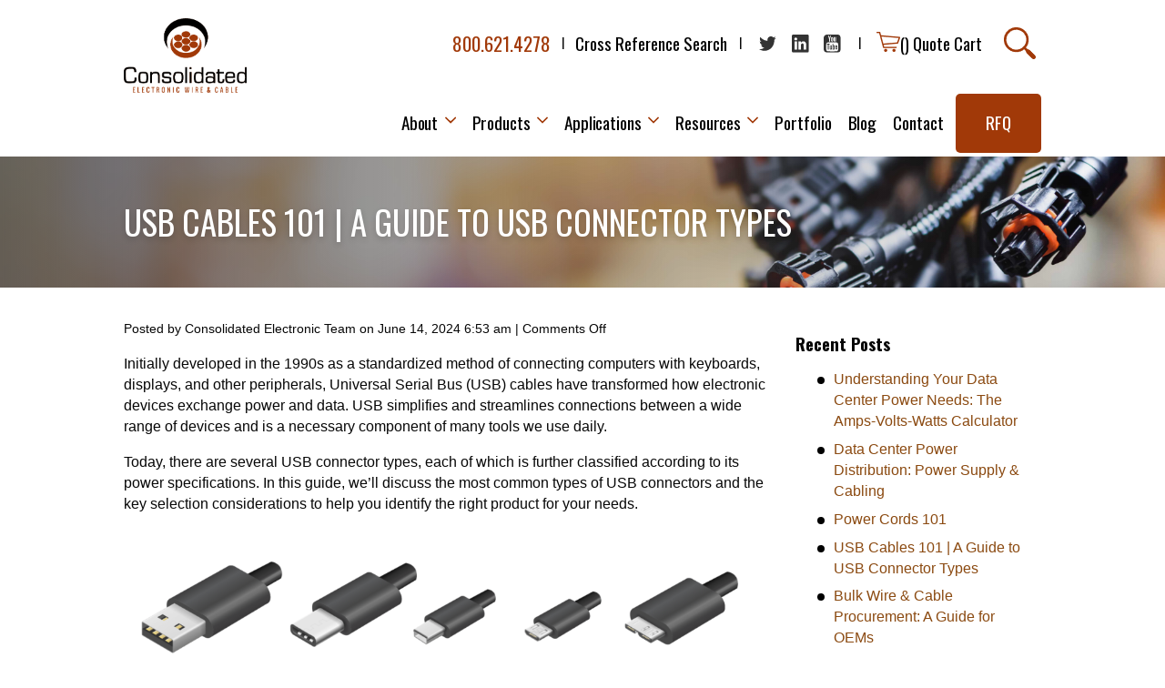

--- FILE ---
content_type: text/html; charset=UTF-8
request_url: https://www.conwire.com/blog/ultimate-guide-usb-cables/
body_size: 36814
content:
<!DOCTYPE HTML>
<!--[if lt IE 7]>      <html class="no-js lt-ie9 lt-ie8 lt-ie7"> <![endif]-->
<!--[if IE 7]>         <html class="no-js lt-ie9 lt-ie8"> <![endif]-->
<!--[if IE 8]>         <html class="no-js lt-ie9"> <![endif]-->
<!--[if gt IE 8]><!--> <html class="no-js"> <!--<![endif]-->
	<head><meta charset="UTF-8" /><script>if(navigator.userAgent.match(/MSIE|Internet Explorer/i)||navigator.userAgent.match(/Trident\/7\..*?rv:11/i)){var href=document.location.href;if(!href.match(/[?&]nowprocket/)){if(href.indexOf("?")==-1){if(href.indexOf("#")==-1){document.location.href=href+"?nowprocket=1"}else{document.location.href=href.replace("#","?nowprocket=1#")}}else{if(href.indexOf("#")==-1){document.location.href=href+"&nowprocket=1"}else{document.location.href=href.replace("#","&nowprocket=1#")}}}}</script><script>(()=>{class RocketLazyLoadScripts{constructor(){this.v="2.0.4",this.userEvents=["keydown","keyup","mousedown","mouseup","mousemove","mouseover","mouseout","touchmove","touchstart","touchend","touchcancel","wheel","click","dblclick","input"],this.attributeEvents=["onblur","onclick","oncontextmenu","ondblclick","onfocus","onmousedown","onmouseenter","onmouseleave","onmousemove","onmouseout","onmouseover","onmouseup","onmousewheel","onscroll","onsubmit"]}async t(){this.i(),this.o(),/iP(ad|hone)/.test(navigator.userAgent)&&this.h(),this.u(),this.l(this),this.m(),this.k(this),this.p(this),this._(),await Promise.all([this.R(),this.L()]),this.lastBreath=Date.now(),this.S(this),this.P(),this.D(),this.O(),this.M(),await this.C(this.delayedScripts.normal),await this.C(this.delayedScripts.defer),await this.C(this.delayedScripts.async),await this.T(),await this.F(),await this.j(),await this.A(),window.dispatchEvent(new Event("rocket-allScriptsLoaded")),this.everythingLoaded=!0,this.lastTouchEnd&&await new Promise(t=>setTimeout(t,500-Date.now()+this.lastTouchEnd)),this.I(),this.H(),this.U(),this.W()}i(){this.CSPIssue=sessionStorage.getItem("rocketCSPIssue"),document.addEventListener("securitypolicyviolation",t=>{this.CSPIssue||"script-src-elem"!==t.violatedDirective||"data"!==t.blockedURI||(this.CSPIssue=!0,sessionStorage.setItem("rocketCSPIssue",!0))},{isRocket:!0})}o(){window.addEventListener("pageshow",t=>{this.persisted=t.persisted,this.realWindowLoadedFired=!0},{isRocket:!0}),window.addEventListener("pagehide",()=>{this.onFirstUserAction=null},{isRocket:!0})}h(){let t;function e(e){t=e}window.addEventListener("touchstart",e,{isRocket:!0}),window.addEventListener("touchend",function i(o){o.changedTouches[0]&&t.changedTouches[0]&&Math.abs(o.changedTouches[0].pageX-t.changedTouches[0].pageX)<10&&Math.abs(o.changedTouches[0].pageY-t.changedTouches[0].pageY)<10&&o.timeStamp-t.timeStamp<200&&(window.removeEventListener("touchstart",e,{isRocket:!0}),window.removeEventListener("touchend",i,{isRocket:!0}),"INPUT"===o.target.tagName&&"text"===o.target.type||(o.target.dispatchEvent(new TouchEvent("touchend",{target:o.target,bubbles:!0})),o.target.dispatchEvent(new MouseEvent("mouseover",{target:o.target,bubbles:!0})),o.target.dispatchEvent(new PointerEvent("click",{target:o.target,bubbles:!0,cancelable:!0,detail:1,clientX:o.changedTouches[0].clientX,clientY:o.changedTouches[0].clientY})),event.preventDefault()))},{isRocket:!0})}q(t){this.userActionTriggered||("mousemove"!==t.type||this.firstMousemoveIgnored?"keyup"===t.type||"mouseover"===t.type||"mouseout"===t.type||(this.userActionTriggered=!0,this.onFirstUserAction&&this.onFirstUserAction()):this.firstMousemoveIgnored=!0),"click"===t.type&&t.preventDefault(),t.stopPropagation(),t.stopImmediatePropagation(),"touchstart"===this.lastEvent&&"touchend"===t.type&&(this.lastTouchEnd=Date.now()),"click"===t.type&&(this.lastTouchEnd=0),this.lastEvent=t.type,t.composedPath&&t.composedPath()[0].getRootNode()instanceof ShadowRoot&&(t.rocketTarget=t.composedPath()[0]),this.savedUserEvents.push(t)}u(){this.savedUserEvents=[],this.userEventHandler=this.q.bind(this),this.userEvents.forEach(t=>window.addEventListener(t,this.userEventHandler,{passive:!1,isRocket:!0})),document.addEventListener("visibilitychange",this.userEventHandler,{isRocket:!0})}U(){this.userEvents.forEach(t=>window.removeEventListener(t,this.userEventHandler,{passive:!1,isRocket:!0})),document.removeEventListener("visibilitychange",this.userEventHandler,{isRocket:!0}),this.savedUserEvents.forEach(t=>{(t.rocketTarget||t.target).dispatchEvent(new window[t.constructor.name](t.type,t))})}m(){const t="return false",e=Array.from(this.attributeEvents,t=>"data-rocket-"+t),i="["+this.attributeEvents.join("],[")+"]",o="[data-rocket-"+this.attributeEvents.join("],[data-rocket-")+"]",s=(e,i,o)=>{o&&o!==t&&(e.setAttribute("data-rocket-"+i,o),e["rocket"+i]=new Function("event",o),e.setAttribute(i,t))};new MutationObserver(t=>{for(const n of t)"attributes"===n.type&&(n.attributeName.startsWith("data-rocket-")||this.everythingLoaded?n.attributeName.startsWith("data-rocket-")&&this.everythingLoaded&&this.N(n.target,n.attributeName.substring(12)):s(n.target,n.attributeName,n.target.getAttribute(n.attributeName))),"childList"===n.type&&n.addedNodes.forEach(t=>{if(t.nodeType===Node.ELEMENT_NODE)if(this.everythingLoaded)for(const i of[t,...t.querySelectorAll(o)])for(const t of i.getAttributeNames())e.includes(t)&&this.N(i,t.substring(12));else for(const e of[t,...t.querySelectorAll(i)])for(const t of e.getAttributeNames())this.attributeEvents.includes(t)&&s(e,t,e.getAttribute(t))})}).observe(document,{subtree:!0,childList:!0,attributeFilter:[...this.attributeEvents,...e]})}I(){this.attributeEvents.forEach(t=>{document.querySelectorAll("[data-rocket-"+t+"]").forEach(e=>{this.N(e,t)})})}N(t,e){const i=t.getAttribute("data-rocket-"+e);i&&(t.setAttribute(e,i),t.removeAttribute("data-rocket-"+e))}k(t){Object.defineProperty(HTMLElement.prototype,"onclick",{get(){return this.rocketonclick||null},set(e){this.rocketonclick=e,this.setAttribute(t.everythingLoaded?"onclick":"data-rocket-onclick","this.rocketonclick(event)")}})}S(t){function e(e,i){let o=e[i];e[i]=null,Object.defineProperty(e,i,{get:()=>o,set(s){t.everythingLoaded?o=s:e["rocket"+i]=o=s}})}e(document,"onreadystatechange"),e(window,"onload"),e(window,"onpageshow");try{Object.defineProperty(document,"readyState",{get:()=>t.rocketReadyState,set(e){t.rocketReadyState=e},configurable:!0}),document.readyState="loading"}catch(t){console.log("WPRocket DJE readyState conflict, bypassing")}}l(t){this.originalAddEventListener=EventTarget.prototype.addEventListener,this.originalRemoveEventListener=EventTarget.prototype.removeEventListener,this.savedEventListeners=[],EventTarget.prototype.addEventListener=function(e,i,o){o&&o.isRocket||!t.B(e,this)&&!t.userEvents.includes(e)||t.B(e,this)&&!t.userActionTriggered||e.startsWith("rocket-")||t.everythingLoaded?t.originalAddEventListener.call(this,e,i,o):(t.savedEventListeners.push({target:this,remove:!1,type:e,func:i,options:o}),"mouseenter"!==e&&"mouseleave"!==e||t.originalAddEventListener.call(this,e,t.savedUserEvents.push,o))},EventTarget.prototype.removeEventListener=function(e,i,o){o&&o.isRocket||!t.B(e,this)&&!t.userEvents.includes(e)||t.B(e,this)&&!t.userActionTriggered||e.startsWith("rocket-")||t.everythingLoaded?t.originalRemoveEventListener.call(this,e,i,o):t.savedEventListeners.push({target:this,remove:!0,type:e,func:i,options:o})}}J(t,e){this.savedEventListeners=this.savedEventListeners.filter(i=>{let o=i.type,s=i.target||window;return e!==o||t!==s||(this.B(o,s)&&(i.type="rocket-"+o),this.$(i),!1)})}H(){EventTarget.prototype.addEventListener=this.originalAddEventListener,EventTarget.prototype.removeEventListener=this.originalRemoveEventListener,this.savedEventListeners.forEach(t=>this.$(t))}$(t){t.remove?this.originalRemoveEventListener.call(t.target,t.type,t.func,t.options):this.originalAddEventListener.call(t.target,t.type,t.func,t.options)}p(t){let e;function i(e){return t.everythingLoaded?e:e.split(" ").map(t=>"load"===t||t.startsWith("load.")?"rocket-jquery-load":t).join(" ")}function o(o){function s(e){const s=o.fn[e];o.fn[e]=o.fn.init.prototype[e]=function(){return this[0]===window&&t.userActionTriggered&&("string"==typeof arguments[0]||arguments[0]instanceof String?arguments[0]=i(arguments[0]):"object"==typeof arguments[0]&&Object.keys(arguments[0]).forEach(t=>{const e=arguments[0][t];delete arguments[0][t],arguments[0][i(t)]=e})),s.apply(this,arguments),this}}if(o&&o.fn&&!t.allJQueries.includes(o)){const e={DOMContentLoaded:[],"rocket-DOMContentLoaded":[]};for(const t in e)document.addEventListener(t,()=>{e[t].forEach(t=>t())},{isRocket:!0});o.fn.ready=o.fn.init.prototype.ready=function(i){function s(){parseInt(o.fn.jquery)>2?setTimeout(()=>i.bind(document)(o)):i.bind(document)(o)}return"function"==typeof i&&(t.realDomReadyFired?!t.userActionTriggered||t.fauxDomReadyFired?s():e["rocket-DOMContentLoaded"].push(s):e.DOMContentLoaded.push(s)),o([])},s("on"),s("one"),s("off"),t.allJQueries.push(o)}e=o}t.allJQueries=[],o(window.jQuery),Object.defineProperty(window,"jQuery",{get:()=>e,set(t){o(t)}})}P(){const t=new Map;document.write=document.writeln=function(e){const i=document.currentScript,o=document.createRange(),s=i.parentElement;let n=t.get(i);void 0===n&&(n=i.nextSibling,t.set(i,n));const c=document.createDocumentFragment();o.setStart(c,0),c.appendChild(o.createContextualFragment(e)),s.insertBefore(c,n)}}async R(){return new Promise(t=>{this.userActionTriggered?t():this.onFirstUserAction=t})}async L(){return new Promise(t=>{document.addEventListener("DOMContentLoaded",()=>{this.realDomReadyFired=!0,t()},{isRocket:!0})})}async j(){return this.realWindowLoadedFired?Promise.resolve():new Promise(t=>{window.addEventListener("load",t,{isRocket:!0})})}M(){this.pendingScripts=[];this.scriptsMutationObserver=new MutationObserver(t=>{for(const e of t)e.addedNodes.forEach(t=>{"SCRIPT"!==t.tagName||t.noModule||t.isWPRocket||this.pendingScripts.push({script:t,promise:new Promise(e=>{const i=()=>{const i=this.pendingScripts.findIndex(e=>e.script===t);i>=0&&this.pendingScripts.splice(i,1),e()};t.addEventListener("load",i,{isRocket:!0}),t.addEventListener("error",i,{isRocket:!0}),setTimeout(i,1e3)})})})}),this.scriptsMutationObserver.observe(document,{childList:!0,subtree:!0})}async F(){await this.X(),this.pendingScripts.length?(await this.pendingScripts[0].promise,await this.F()):this.scriptsMutationObserver.disconnect()}D(){this.delayedScripts={normal:[],async:[],defer:[]},document.querySelectorAll("script[type$=rocketlazyloadscript]").forEach(t=>{t.hasAttribute("data-rocket-src")?t.hasAttribute("async")&&!1!==t.async?this.delayedScripts.async.push(t):t.hasAttribute("defer")&&!1!==t.defer||"module"===t.getAttribute("data-rocket-type")?this.delayedScripts.defer.push(t):this.delayedScripts.normal.push(t):this.delayedScripts.normal.push(t)})}async _(){await this.L();let t=[];document.querySelectorAll("script[type$=rocketlazyloadscript][data-rocket-src]").forEach(e=>{let i=e.getAttribute("data-rocket-src");if(i&&!i.startsWith("data:")){i.startsWith("//")&&(i=location.protocol+i);try{const o=new URL(i).origin;o!==location.origin&&t.push({src:o,crossOrigin:e.crossOrigin||"module"===e.getAttribute("data-rocket-type")})}catch(t){}}}),t=[...new Map(t.map(t=>[JSON.stringify(t),t])).values()],this.Y(t,"preconnect")}async G(t){if(await this.K(),!0!==t.noModule||!("noModule"in HTMLScriptElement.prototype))return new Promise(e=>{let i;function o(){(i||t).setAttribute("data-rocket-status","executed"),e()}try{if(navigator.userAgent.includes("Firefox/")||""===navigator.vendor||this.CSPIssue)i=document.createElement("script"),[...t.attributes].forEach(t=>{let e=t.nodeName;"type"!==e&&("data-rocket-type"===e&&(e="type"),"data-rocket-src"===e&&(e="src"),i.setAttribute(e,t.nodeValue))}),t.text&&(i.text=t.text),t.nonce&&(i.nonce=t.nonce),i.hasAttribute("src")?(i.addEventListener("load",o,{isRocket:!0}),i.addEventListener("error",()=>{i.setAttribute("data-rocket-status","failed-network"),e()},{isRocket:!0}),setTimeout(()=>{i.isConnected||e()},1)):(i.text=t.text,o()),i.isWPRocket=!0,t.parentNode.replaceChild(i,t);else{const i=t.getAttribute("data-rocket-type"),s=t.getAttribute("data-rocket-src");i?(t.type=i,t.removeAttribute("data-rocket-type")):t.removeAttribute("type"),t.addEventListener("load",o,{isRocket:!0}),t.addEventListener("error",i=>{this.CSPIssue&&i.target.src.startsWith("data:")?(console.log("WPRocket: CSP fallback activated"),t.removeAttribute("src"),this.G(t).then(e)):(t.setAttribute("data-rocket-status","failed-network"),e())},{isRocket:!0}),s?(t.fetchPriority="high",t.removeAttribute("data-rocket-src"),t.src=s):t.src="data:text/javascript;base64,"+window.btoa(unescape(encodeURIComponent(t.text)))}}catch(i){t.setAttribute("data-rocket-status","failed-transform"),e()}});t.setAttribute("data-rocket-status","skipped")}async C(t){const e=t.shift();return e?(e.isConnected&&await this.G(e),this.C(t)):Promise.resolve()}O(){this.Y([...this.delayedScripts.normal,...this.delayedScripts.defer,...this.delayedScripts.async],"preload")}Y(t,e){this.trash=this.trash||[];let i=!0;var o=document.createDocumentFragment();t.forEach(t=>{const s=t.getAttribute&&t.getAttribute("data-rocket-src")||t.src;if(s&&!s.startsWith("data:")){const n=document.createElement("link");n.href=s,n.rel=e,"preconnect"!==e&&(n.as="script",n.fetchPriority=i?"high":"low"),t.getAttribute&&"module"===t.getAttribute("data-rocket-type")&&(n.crossOrigin=!0),t.crossOrigin&&(n.crossOrigin=t.crossOrigin),t.integrity&&(n.integrity=t.integrity),t.nonce&&(n.nonce=t.nonce),o.appendChild(n),this.trash.push(n),i=!1}}),document.head.appendChild(o)}W(){this.trash.forEach(t=>t.remove())}async T(){try{document.readyState="interactive"}catch(t){}this.fauxDomReadyFired=!0;try{await this.K(),this.J(document,"readystatechange"),document.dispatchEvent(new Event("rocket-readystatechange")),await this.K(),document.rocketonreadystatechange&&document.rocketonreadystatechange(),await this.K(),this.J(document,"DOMContentLoaded"),document.dispatchEvent(new Event("rocket-DOMContentLoaded")),await this.K(),this.J(window,"DOMContentLoaded"),window.dispatchEvent(new Event("rocket-DOMContentLoaded"))}catch(t){console.error(t)}}async A(){try{document.readyState="complete"}catch(t){}try{await this.K(),this.J(document,"readystatechange"),document.dispatchEvent(new Event("rocket-readystatechange")),await this.K(),document.rocketonreadystatechange&&document.rocketonreadystatechange(),await this.K(),this.J(window,"load"),window.dispatchEvent(new Event("rocket-load")),await this.K(),window.rocketonload&&window.rocketonload(),await this.K(),this.allJQueries.forEach(t=>t(window).trigger("rocket-jquery-load")),await this.K(),this.J(window,"pageshow");const t=new Event("rocket-pageshow");t.persisted=this.persisted,window.dispatchEvent(t),await this.K(),window.rocketonpageshow&&window.rocketonpageshow({persisted:this.persisted})}catch(t){console.error(t)}}async K(){Date.now()-this.lastBreath>45&&(await this.X(),this.lastBreath=Date.now())}async X(){return document.hidden?new Promise(t=>setTimeout(t)):new Promise(t=>requestAnimationFrame(t))}B(t,e){return e===document&&"readystatechange"===t||(e===document&&"DOMContentLoaded"===t||(e===window&&"DOMContentLoaded"===t||(e===window&&"load"===t||e===window&&"pageshow"===t)))}static run(){(new RocketLazyLoadScripts).t()}}RocketLazyLoadScripts.run()})();</script>
		<title>USB Cables 101 • A Guide to USB Connector Types - Consolidated Electronic Wire and Cable</title>
<link data-rocket-prefetch href="https://fd.cleantalk.org" rel="dns-prefetch">
<link data-rocket-prefetch href="https://fonts.googleapis.com" rel="dns-prefetch">
<link data-rocket-prefetch href="https://cables.conwire.com" rel="dns-prefetch">
<link data-rocket-preload as="style" href="https://fonts.googleapis.com/css2?family=Open+Sans:wght@700&#038;family=Open+Sans:wght@300;400;600;700;800&#038;display=swap" rel="preload">
<link data-rocket-preload as="style" href="https://fonts.googleapis.com/css?family=Oswald%3A400%2C700%2C300&#038;display=swap" rel="preload">
<link href="https://fonts.googleapis.com/css2?family=Open+Sans:wght@700&#038;family=Open+Sans:wght@300;400;600;700;800&#038;display=swap" media="print" onload="this.media=&#039;all&#039;" rel="stylesheet">
<noscript data-wpr-hosted-gf-parameters=""><link rel="stylesheet" href="https://fonts.googleapis.com/css2?family=Open+Sans:wght@700&#038;family=Open+Sans:wght@300;400;600;700;800&#038;display=swap"></noscript>
<link href="https://fonts.googleapis.com/css?family=Oswald%3A400%2C700%2C300&#038;display=swap" media="print" onload="this.media=&#039;all&#039;" rel="stylesheet">
<noscript data-wpr-hosted-gf-parameters=""><link rel="stylesheet" href="https://fonts.googleapis.com/css?family=Oswald%3A400%2C700%2C300&#038;display=swap"></noscript>
		
	  	<meta http-equiv="X-UA-Compatible" content="IE=edge,chrome=1">
		<meta name="viewport" content="width=device-width, initial-scale=1.0">
		<meta name="referrer" content="origin" />
		<link rel="pingback" href="https://www.conwire.com/xmlrpc.php" />
		
		 
		 
		<link data-minify="1" href='https://www.conwire.com/wp-content/cache/min/1/wp-content/themes/conwire-default/custom-archive-product.css?ver=1767954086' rel='stylesheet' type='text/css'> 
				<script src="https://www.conwire.com/wp-content/themes/conwire-default/js/vendor/jquery.min.js" data-rocket-defer defer></script>
		<script data-minify="1" src="https://www.conwire.com/wp-content/cache/min/1/wp-content/themes/conwire-default/js/tablesaw.js?ver=1767954086" data-rocket-defer defer></script>
	    <script data-minify="1" src="https://www.conwire.com/wp-content/cache/min/1/wp-content/themes/conwire-default/js/tablesaw-init.js?ver=1767954086" data-rocket-defer defer></script>
        <script data-minify="1" src="https://www.conwire.com/wp-content/cache/min/1/wp-content/themes/conwire-default/js/xepOnline.jqPlugin.js?ver=1767954086" data-rocket-defer defer></script>
        		<meta name='robots' content='index, follow, max-image-preview:large, max-snippet:-1, max-video-preview:-1' />

            <script data-no-defer="1" data-ezscrex="false" data-cfasync="false" data-pagespeed-no-defer data-cookieconsent="ignore">
                var ctPublicFunctions = {"_ajax_nonce":"00a055ef13","_rest_nonce":"04ad490fe1","_ajax_url":"\/wp-admin\/admin-ajax.php","_rest_url":"https:\/\/www.conwire.com\/wp-json\/","data__cookies_type":"none","data__ajax_type":"rest","data__bot_detector_enabled":"1","data__frontend_data_log_enabled":1,"cookiePrefix":"","wprocket_detected":true,"host_url":"www.conwire.com","text__ee_click_to_select":"Click to select the whole data","text__ee_original_email":"The complete one is","text__ee_got_it":"Got it","text__ee_blocked":"Blocked","text__ee_cannot_connect":"Cannot connect","text__ee_cannot_decode":"Can not decode email. Unknown reason","text__ee_email_decoder":"CleanTalk email decoder","text__ee_wait_for_decoding":"The magic is on the way!","text__ee_decoding_process":"Please wait a few seconds while we decode the contact data."}
            </script>
        
            <script data-no-defer="1" data-ezscrex="false" data-cfasync="false" data-pagespeed-no-defer data-cookieconsent="ignore">
                var ctPublic = {"_ajax_nonce":"00a055ef13","settings__forms__check_internal":"0","settings__forms__check_external":"0","settings__forms__force_protection":"0","settings__forms__search_test":"0","settings__forms__wc_add_to_cart":"0","settings__data__bot_detector_enabled":"1","settings__sfw__anti_crawler":0,"blog_home":"https:\/\/www.conwire.com\/","pixel__setting":"3","pixel__enabled":true,"pixel__url":null,"data__email_check_before_post":"1","data__email_check_exist_post":"1","data__cookies_type":"none","data__key_is_ok":true,"data__visible_fields_required":true,"wl_brandname":"Anti-Spam by CleanTalk","wl_brandname_short":"CleanTalk","ct_checkjs_key":"0d0dd275e597ce0dc1f20c4e372cdbe9d175d8b5200ba99af8606d5f9f220359","emailEncoderPassKey":"292d88b9f23806d8f87b3de1db3ad786","bot_detector_forms_excluded":"W10=","advancedCacheExists":true,"varnishCacheExists":false,"wc_ajax_add_to_cart":true}
            </script>
        
	<!-- This site is optimized with the Yoast SEO plugin v26.8 - https://yoast.com/product/yoast-seo-wordpress/ -->
	<meta name="description" content="Learn about the most common USB types, such as USB Type-A, Type-B, and Type-C, and the factors to consider when selecting your ideal USB connector type." />
	<link rel="canonical" href="https://www.conwire.com/blog/ultimate-guide-usb-cables/" />
	<meta property="og:locale" content="en_US" />
	<meta property="og:type" content="article" />
	<meta property="og:title" content="USB Cables 101 • A Guide to USB Connector Types - Consolidated Electronic Wire and Cable" />
	<meta property="og:description" content="Learn about the most common USB types, such as USB Type-A, Type-B, and Type-C, and the factors to consider when selecting your ideal USB connector type." />
	<meta property="og:url" content="https://www.conwire.com/blog/ultimate-guide-usb-cables/" />
	<meta property="og:site_name" content="Consolidated Electronic Wire &amp; Cable" />
	<meta property="article:published_time" content="2024-06-14T06:53:43+00:00" />
	<meta property="article:modified_time" content="2024-06-18T14:11:15+00:00" />
	<meta property="og:image" content="https://www.conwire.com/wp-content/uploads/USB-types-2x.png" />
	<meta property="og:image:width" content="1522" />
	<meta property="og:image:height" content="496" />
	<meta property="og:image:type" content="image/png" />
	<meta name="author" content="Consolidated Electronic Team" />
	<meta name="twitter:label1" content="Written by" />
	<meta name="twitter:data1" content="Consolidated Electronic Team" />
	<meta name="twitter:label2" content="Est. reading time" />
	<meta name="twitter:data2" content="7 minutes" />
	<script type="application/ld+json" class="yoast-schema-graph">{"@context":"https://schema.org","@graph":[{"@type":"Article","@id":"https://www.conwire.com/blog/ultimate-guide-usb-cables/#article","isPartOf":{"@id":"https://www.conwire.com/blog/ultimate-guide-usb-cables/"},"author":{"name":"Consolidated Electronic Team","@id":"https://www.conwire.com/#/schema/person/9fcacea8c23dfda194484d2d0c7e8e67"},"headline":"USB Cables 101 | A Guide to USB Connector Types","datePublished":"2024-06-14T06:53:43+00:00","dateModified":"2024-06-18T14:11:15+00:00","mainEntityOfPage":{"@id":"https://www.conwire.com/blog/ultimate-guide-usb-cables/"},"wordCount":1100,"image":{"@id":"https://www.conwire.com/blog/ultimate-guide-usb-cables/#primaryimage"},"thumbnailUrl":"https://www.conwire.com/wp-content/uploads/USB-types-2x.png","articleSection":{"0":"Molded Cable Assemblies","2":"USB Cable"},"inLanguage":"en-US"},{"@type":"WebPage","@id":"https://www.conwire.com/blog/ultimate-guide-usb-cables/","url":"https://www.conwire.com/blog/ultimate-guide-usb-cables/","name":"USB Cables 101 • A Guide to USB Connector Types - Consolidated Electronic Wire and Cable","isPartOf":{"@id":"https://www.conwire.com/#website"},"primaryImageOfPage":{"@id":"https://www.conwire.com/blog/ultimate-guide-usb-cables/#primaryimage"},"image":{"@id":"https://www.conwire.com/blog/ultimate-guide-usb-cables/#primaryimage"},"thumbnailUrl":"https://www.conwire.com/wp-content/uploads/USB-types-2x.png","datePublished":"2024-06-14T06:53:43+00:00","dateModified":"2024-06-18T14:11:15+00:00","author":{"@id":"https://www.conwire.com/#/schema/person/9fcacea8c23dfda194484d2d0c7e8e67"},"description":"Learn about the most common USB types, such as USB Type-A, Type-B, and Type-C, and the factors to consider when selecting your ideal USB connector type.","breadcrumb":{"@id":"https://www.conwire.com/blog/ultimate-guide-usb-cables/#breadcrumb"},"inLanguage":"en-US","potentialAction":[{"@type":"ReadAction","target":["https://www.conwire.com/blog/ultimate-guide-usb-cables/"]}]},{"@type":"ImageObject","inLanguage":"en-US","@id":"https://www.conwire.com/blog/ultimate-guide-usb-cables/#primaryimage","url":"https://www.conwire.com/wp-content/uploads/USB-types-2x.png","contentUrl":"https://www.conwire.com/wp-content/uploads/USB-types-2x.png","width":1522,"height":496,"caption":"USB Types"},{"@type":"BreadcrumbList","@id":"https://www.conwire.com/blog/ultimate-guide-usb-cables/#breadcrumb","itemListElement":[{"@type":"ListItem","position":1,"name":"Home","item":"https://www.conwire.com/"},{"@type":"ListItem","position":2,"name":"Blog","item":"https://www.conwire.com/blog/"},{"@type":"ListItem","position":3,"name":"USB Cables 101 | A Guide to USB Connector Types"}]},{"@type":"WebSite","@id":"https://www.conwire.com/#website","url":"https://www.conwire.com/","name":"Consolidated Electronic Wire &amp; Cable","description":"","potentialAction":[{"@type":"SearchAction","target":{"@type":"EntryPoint","urlTemplate":"https://www.conwire.com/?s={search_term_string}"},"query-input":{"@type":"PropertyValueSpecification","valueRequired":true,"valueName":"search_term_string"}}],"inLanguage":"en-US"},{"@type":"Person","@id":"https://www.conwire.com/#/schema/person/9fcacea8c23dfda194484d2d0c7e8e67","name":"Consolidated Electronic Team","image":{"@type":"ImageObject","inLanguage":"en-US","@id":"https://www.conwire.com/#/schema/person/image/","url":"https://secure.gravatar.com/avatar/eb8480a1c184db2977cd4705a7475328b616c0a2ef8992ce61daa1a4f8b51781?s=96&d=mm&r=g","contentUrl":"https://secure.gravatar.com/avatar/eb8480a1c184db2977cd4705a7475328b616c0a2ef8992ce61daa1a4f8b51781?s=96&d=mm&r=g","caption":"Consolidated Electronic Team"}}]}</script>
	<!-- / Yoast SEO plugin. -->


<link rel='dns-prefetch' href='//ajax.googleapis.com' />
<link rel='dns-prefetch' href='//fd.cleantalk.org' />
<link href='https://fonts.gstatic.com' crossorigin rel='preconnect' />
<link rel="alternate" title="oEmbed (JSON)" type="application/json+oembed" href="https://www.conwire.com/wp-json/oembed/1.0/embed?url=https%3A%2F%2Fwww.conwire.com%2Fblog%2Fultimate-guide-usb-cables%2F" />
<link rel="alternate" title="oEmbed (XML)" type="text/xml+oembed" href="https://www.conwire.com/wp-json/oembed/1.0/embed?url=https%3A%2F%2Fwww.conwire.com%2Fblog%2Fultimate-guide-usb-cables%2F&#038;format=xml" />
<style id='wp-img-auto-sizes-contain-inline-css' type='text/css'>
img:is([sizes=auto i],[sizes^="auto," i]){contain-intrinsic-size:3000px 1500px}
/*# sourceURL=wp-img-auto-sizes-contain-inline-css */
</style>
<style id='wp-emoji-styles-inline-css' type='text/css'>

	img.wp-smiley, img.emoji {
		display: inline !important;
		border: none !important;
		box-shadow: none !important;
		height: 1em !important;
		width: 1em !important;
		margin: 0 0.07em !important;
		vertical-align: -0.1em !important;
		background: none !important;
		padding: 0 !important;
	}
/*# sourceURL=wp-emoji-styles-inline-css */
</style>
<style id='wp-block-library-inline-css' type='text/css'>
:root{--wp-block-synced-color:#7a00df;--wp-block-synced-color--rgb:122,0,223;--wp-bound-block-color:var(--wp-block-synced-color);--wp-editor-canvas-background:#ddd;--wp-admin-theme-color:#007cba;--wp-admin-theme-color--rgb:0,124,186;--wp-admin-theme-color-darker-10:#006ba1;--wp-admin-theme-color-darker-10--rgb:0,107,160.5;--wp-admin-theme-color-darker-20:#005a87;--wp-admin-theme-color-darker-20--rgb:0,90,135;--wp-admin-border-width-focus:2px}@media (min-resolution:192dpi){:root{--wp-admin-border-width-focus:1.5px}}.wp-element-button{cursor:pointer}:root .has-very-light-gray-background-color{background-color:#eee}:root .has-very-dark-gray-background-color{background-color:#313131}:root .has-very-light-gray-color{color:#eee}:root .has-very-dark-gray-color{color:#313131}:root .has-vivid-green-cyan-to-vivid-cyan-blue-gradient-background{background:linear-gradient(135deg,#00d084,#0693e3)}:root .has-purple-crush-gradient-background{background:linear-gradient(135deg,#34e2e4,#4721fb 50%,#ab1dfe)}:root .has-hazy-dawn-gradient-background{background:linear-gradient(135deg,#faaca8,#dad0ec)}:root .has-subdued-olive-gradient-background{background:linear-gradient(135deg,#fafae1,#67a671)}:root .has-atomic-cream-gradient-background{background:linear-gradient(135deg,#fdd79a,#004a59)}:root .has-nightshade-gradient-background{background:linear-gradient(135deg,#330968,#31cdcf)}:root .has-midnight-gradient-background{background:linear-gradient(135deg,#020381,#2874fc)}:root{--wp--preset--font-size--normal:16px;--wp--preset--font-size--huge:42px}.has-regular-font-size{font-size:1em}.has-larger-font-size{font-size:2.625em}.has-normal-font-size{font-size:var(--wp--preset--font-size--normal)}.has-huge-font-size{font-size:var(--wp--preset--font-size--huge)}.has-text-align-center{text-align:center}.has-text-align-left{text-align:left}.has-text-align-right{text-align:right}.has-fit-text{white-space:nowrap!important}#end-resizable-editor-section{display:none}.aligncenter{clear:both}.items-justified-left{justify-content:flex-start}.items-justified-center{justify-content:center}.items-justified-right{justify-content:flex-end}.items-justified-space-between{justify-content:space-between}.screen-reader-text{border:0;clip-path:inset(50%);height:1px;margin:-1px;overflow:hidden;padding:0;position:absolute;width:1px;word-wrap:normal!important}.screen-reader-text:focus{background-color:#ddd;clip-path:none;color:#444;display:block;font-size:1em;height:auto;left:5px;line-height:normal;padding:15px 23px 14px;text-decoration:none;top:5px;width:auto;z-index:100000}html :where(.has-border-color){border-style:solid}html :where([style*=border-top-color]){border-top-style:solid}html :where([style*=border-right-color]){border-right-style:solid}html :where([style*=border-bottom-color]){border-bottom-style:solid}html :where([style*=border-left-color]){border-left-style:solid}html :where([style*=border-width]){border-style:solid}html :where([style*=border-top-width]){border-top-style:solid}html :where([style*=border-right-width]){border-right-style:solid}html :where([style*=border-bottom-width]){border-bottom-style:solid}html :where([style*=border-left-width]){border-left-style:solid}html :where(img[class*=wp-image-]){height:auto;max-width:100%}:where(figure){margin:0 0 1em}html :where(.is-position-sticky){--wp-admin--admin-bar--position-offset:var(--wp-admin--admin-bar--height,0px)}@media screen and (max-width:600px){html :where(.is-position-sticky){--wp-admin--admin-bar--position-offset:0px}}

/*# sourceURL=wp-block-library-inline-css */
</style><link data-minify="1" rel='stylesheet' id='wc-blocks-style-css' href='https://www.conwire.com/wp-content/cache/min/1/wp-content/plugins/woocommerce/assets/client/blocks/wc-blocks.css?ver=1767954086' type='text/css' media='all' />
<style id='global-styles-inline-css' type='text/css'>
:root{--wp--preset--aspect-ratio--square: 1;--wp--preset--aspect-ratio--4-3: 4/3;--wp--preset--aspect-ratio--3-4: 3/4;--wp--preset--aspect-ratio--3-2: 3/2;--wp--preset--aspect-ratio--2-3: 2/3;--wp--preset--aspect-ratio--16-9: 16/9;--wp--preset--aspect-ratio--9-16: 9/16;--wp--preset--color--black: #000000;--wp--preset--color--cyan-bluish-gray: #abb8c3;--wp--preset--color--white: #ffffff;--wp--preset--color--pale-pink: #f78da7;--wp--preset--color--vivid-red: #cf2e2e;--wp--preset--color--luminous-vivid-orange: #ff6900;--wp--preset--color--luminous-vivid-amber: #fcb900;--wp--preset--color--light-green-cyan: #7bdcb5;--wp--preset--color--vivid-green-cyan: #00d084;--wp--preset--color--pale-cyan-blue: #8ed1fc;--wp--preset--color--vivid-cyan-blue: #0693e3;--wp--preset--color--vivid-purple: #9b51e0;--wp--preset--gradient--vivid-cyan-blue-to-vivid-purple: linear-gradient(135deg,rgb(6,147,227) 0%,rgb(155,81,224) 100%);--wp--preset--gradient--light-green-cyan-to-vivid-green-cyan: linear-gradient(135deg,rgb(122,220,180) 0%,rgb(0,208,130) 100%);--wp--preset--gradient--luminous-vivid-amber-to-luminous-vivid-orange: linear-gradient(135deg,rgb(252,185,0) 0%,rgb(255,105,0) 100%);--wp--preset--gradient--luminous-vivid-orange-to-vivid-red: linear-gradient(135deg,rgb(255,105,0) 0%,rgb(207,46,46) 100%);--wp--preset--gradient--very-light-gray-to-cyan-bluish-gray: linear-gradient(135deg,rgb(238,238,238) 0%,rgb(169,184,195) 100%);--wp--preset--gradient--cool-to-warm-spectrum: linear-gradient(135deg,rgb(74,234,220) 0%,rgb(151,120,209) 20%,rgb(207,42,186) 40%,rgb(238,44,130) 60%,rgb(251,105,98) 80%,rgb(254,248,76) 100%);--wp--preset--gradient--blush-light-purple: linear-gradient(135deg,rgb(255,206,236) 0%,rgb(152,150,240) 100%);--wp--preset--gradient--blush-bordeaux: linear-gradient(135deg,rgb(254,205,165) 0%,rgb(254,45,45) 50%,rgb(107,0,62) 100%);--wp--preset--gradient--luminous-dusk: linear-gradient(135deg,rgb(255,203,112) 0%,rgb(199,81,192) 50%,rgb(65,88,208) 100%);--wp--preset--gradient--pale-ocean: linear-gradient(135deg,rgb(255,245,203) 0%,rgb(182,227,212) 50%,rgb(51,167,181) 100%);--wp--preset--gradient--electric-grass: linear-gradient(135deg,rgb(202,248,128) 0%,rgb(113,206,126) 100%);--wp--preset--gradient--midnight: linear-gradient(135deg,rgb(2,3,129) 0%,rgb(40,116,252) 100%);--wp--preset--font-size--small: 13px;--wp--preset--font-size--medium: 20px;--wp--preset--font-size--large: 36px;--wp--preset--font-size--x-large: 42px;--wp--preset--spacing--20: 0.44rem;--wp--preset--spacing--30: 0.67rem;--wp--preset--spacing--40: 1rem;--wp--preset--spacing--50: 1.5rem;--wp--preset--spacing--60: 2.25rem;--wp--preset--spacing--70: 3.38rem;--wp--preset--spacing--80: 5.06rem;--wp--preset--shadow--natural: 6px 6px 9px rgba(0, 0, 0, 0.2);--wp--preset--shadow--deep: 12px 12px 50px rgba(0, 0, 0, 0.4);--wp--preset--shadow--sharp: 6px 6px 0px rgba(0, 0, 0, 0.2);--wp--preset--shadow--outlined: 6px 6px 0px -3px rgb(255, 255, 255), 6px 6px rgb(0, 0, 0);--wp--preset--shadow--crisp: 6px 6px 0px rgb(0, 0, 0);}:where(.is-layout-flex){gap: 0.5em;}:where(.is-layout-grid){gap: 0.5em;}body .is-layout-flex{display: flex;}.is-layout-flex{flex-wrap: wrap;align-items: center;}.is-layout-flex > :is(*, div){margin: 0;}body .is-layout-grid{display: grid;}.is-layout-grid > :is(*, div){margin: 0;}:where(.wp-block-columns.is-layout-flex){gap: 2em;}:where(.wp-block-columns.is-layout-grid){gap: 2em;}:where(.wp-block-post-template.is-layout-flex){gap: 1.25em;}:where(.wp-block-post-template.is-layout-grid){gap: 1.25em;}.has-black-color{color: var(--wp--preset--color--black) !important;}.has-cyan-bluish-gray-color{color: var(--wp--preset--color--cyan-bluish-gray) !important;}.has-white-color{color: var(--wp--preset--color--white) !important;}.has-pale-pink-color{color: var(--wp--preset--color--pale-pink) !important;}.has-vivid-red-color{color: var(--wp--preset--color--vivid-red) !important;}.has-luminous-vivid-orange-color{color: var(--wp--preset--color--luminous-vivid-orange) !important;}.has-luminous-vivid-amber-color{color: var(--wp--preset--color--luminous-vivid-amber) !important;}.has-light-green-cyan-color{color: var(--wp--preset--color--light-green-cyan) !important;}.has-vivid-green-cyan-color{color: var(--wp--preset--color--vivid-green-cyan) !important;}.has-pale-cyan-blue-color{color: var(--wp--preset--color--pale-cyan-blue) !important;}.has-vivid-cyan-blue-color{color: var(--wp--preset--color--vivid-cyan-blue) !important;}.has-vivid-purple-color{color: var(--wp--preset--color--vivid-purple) !important;}.has-black-background-color{background-color: var(--wp--preset--color--black) !important;}.has-cyan-bluish-gray-background-color{background-color: var(--wp--preset--color--cyan-bluish-gray) !important;}.has-white-background-color{background-color: var(--wp--preset--color--white) !important;}.has-pale-pink-background-color{background-color: var(--wp--preset--color--pale-pink) !important;}.has-vivid-red-background-color{background-color: var(--wp--preset--color--vivid-red) !important;}.has-luminous-vivid-orange-background-color{background-color: var(--wp--preset--color--luminous-vivid-orange) !important;}.has-luminous-vivid-amber-background-color{background-color: var(--wp--preset--color--luminous-vivid-amber) !important;}.has-light-green-cyan-background-color{background-color: var(--wp--preset--color--light-green-cyan) !important;}.has-vivid-green-cyan-background-color{background-color: var(--wp--preset--color--vivid-green-cyan) !important;}.has-pale-cyan-blue-background-color{background-color: var(--wp--preset--color--pale-cyan-blue) !important;}.has-vivid-cyan-blue-background-color{background-color: var(--wp--preset--color--vivid-cyan-blue) !important;}.has-vivid-purple-background-color{background-color: var(--wp--preset--color--vivid-purple) !important;}.has-black-border-color{border-color: var(--wp--preset--color--black) !important;}.has-cyan-bluish-gray-border-color{border-color: var(--wp--preset--color--cyan-bluish-gray) !important;}.has-white-border-color{border-color: var(--wp--preset--color--white) !important;}.has-pale-pink-border-color{border-color: var(--wp--preset--color--pale-pink) !important;}.has-vivid-red-border-color{border-color: var(--wp--preset--color--vivid-red) !important;}.has-luminous-vivid-orange-border-color{border-color: var(--wp--preset--color--luminous-vivid-orange) !important;}.has-luminous-vivid-amber-border-color{border-color: var(--wp--preset--color--luminous-vivid-amber) !important;}.has-light-green-cyan-border-color{border-color: var(--wp--preset--color--light-green-cyan) !important;}.has-vivid-green-cyan-border-color{border-color: var(--wp--preset--color--vivid-green-cyan) !important;}.has-pale-cyan-blue-border-color{border-color: var(--wp--preset--color--pale-cyan-blue) !important;}.has-vivid-cyan-blue-border-color{border-color: var(--wp--preset--color--vivid-cyan-blue) !important;}.has-vivid-purple-border-color{border-color: var(--wp--preset--color--vivid-purple) !important;}.has-vivid-cyan-blue-to-vivid-purple-gradient-background{background: var(--wp--preset--gradient--vivid-cyan-blue-to-vivid-purple) !important;}.has-light-green-cyan-to-vivid-green-cyan-gradient-background{background: var(--wp--preset--gradient--light-green-cyan-to-vivid-green-cyan) !important;}.has-luminous-vivid-amber-to-luminous-vivid-orange-gradient-background{background: var(--wp--preset--gradient--luminous-vivid-amber-to-luminous-vivid-orange) !important;}.has-luminous-vivid-orange-to-vivid-red-gradient-background{background: var(--wp--preset--gradient--luminous-vivid-orange-to-vivid-red) !important;}.has-very-light-gray-to-cyan-bluish-gray-gradient-background{background: var(--wp--preset--gradient--very-light-gray-to-cyan-bluish-gray) !important;}.has-cool-to-warm-spectrum-gradient-background{background: var(--wp--preset--gradient--cool-to-warm-spectrum) !important;}.has-blush-light-purple-gradient-background{background: var(--wp--preset--gradient--blush-light-purple) !important;}.has-blush-bordeaux-gradient-background{background: var(--wp--preset--gradient--blush-bordeaux) !important;}.has-luminous-dusk-gradient-background{background: var(--wp--preset--gradient--luminous-dusk) !important;}.has-pale-ocean-gradient-background{background: var(--wp--preset--gradient--pale-ocean) !important;}.has-electric-grass-gradient-background{background: var(--wp--preset--gradient--electric-grass) !important;}.has-midnight-gradient-background{background: var(--wp--preset--gradient--midnight) !important;}.has-small-font-size{font-size: var(--wp--preset--font-size--small) !important;}.has-medium-font-size{font-size: var(--wp--preset--font-size--medium) !important;}.has-large-font-size{font-size: var(--wp--preset--font-size--large) !important;}.has-x-large-font-size{font-size: var(--wp--preset--font-size--x-large) !important;}
/*# sourceURL=global-styles-inline-css */
</style>

<style id='classic-theme-styles-inline-css' type='text/css'>
/*! This file is auto-generated */
.wp-block-button__link{color:#fff;background-color:#32373c;border-radius:9999px;box-shadow:none;text-decoration:none;padding:calc(.667em + 2px) calc(1.333em + 2px);font-size:1.125em}.wp-block-file__button{background:#32373c;color:#fff;text-decoration:none}
/*# sourceURL=/wp-includes/css/classic-themes.min.css */
</style>
<link rel='stylesheet' id='cleantalk-public-css-css' href='https://www.conwire.com/wp-content/plugins/cleantalk-spam-protect/css/cleantalk-public.min.css?ver=6.71_1769092883' type='text/css' media='all' />
<link rel='stylesheet' id='cleantalk-email-decoder-css-css' href='https://www.conwire.com/wp-content/plugins/cleantalk-spam-protect/css/cleantalk-email-decoder.min.css?ver=6.71_1769092883' type='text/css' media='all' />
<link data-minify="1" rel='stylesheet' id='save-as-pdf-pdfcrowd-css' href='https://www.conwire.com/wp-content/cache/min/1/wp-content/plugins/save-as-pdf-by-pdfcrowd/public/css/save-as-pdf-pdfcrowd-public.css?ver=1767954086' type='text/css' media='all' />
<link data-minify="1" rel='stylesheet' id='save-as-pdf-pdfcrowdindicators-css' href='https://www.conwire.com/wp-content/cache/min/1/wp-content/plugins/save-as-pdf-by-pdfcrowd/public/css/save-as-pdf-pdfcrowd-indicators.css?ver=1767954086' type='text/css' media='all' />
<link data-minify="1" rel='stylesheet' id='save-as-pdf-pdfcrowdcomponents-css' href='https://www.conwire.com/wp-content/cache/min/1/wp-content/plugins/save-as-pdf-by-pdfcrowd/public/css/save-as-pdf-pdfcrowd-components.css?ver=1767954086' type='text/css' media='all' />
<link data-minify="1" rel='stylesheet' id='woof-css' href='https://www.conwire.com/wp-content/cache/min/1/wp-content/plugins/woocommerce-products-filter/css/front.css?ver=1767954086' type='text/css' media='all' />
<link rel='stylesheet' id='chosen-drop-down-css' href='https://www.conwire.com/wp-content/plugins/woocommerce-products-filter/js/chosen/chosen.min.css?ver=2.2.4' type='text/css' media='all' />
<link data-minify="1" rel='stylesheet' id='malihu-custom-scrollbar-css' href='https://www.conwire.com/wp-content/cache/min/1/wp-content/plugins/woocommerce-products-filter/js/malihu-custom-scrollbar/jquery.mCustomScrollbar.css?ver=1767954086' type='text/css' media='all' />
<link data-minify="1" rel='stylesheet' id='woocommerce-layout-css' href='https://www.conwire.com/wp-content/cache/min/1/wp-content/plugins/woocommerce/assets/css/woocommerce-layout.css?ver=1767954086' type='text/css' media='all' />
<link data-minify="1" rel='stylesheet' id='woocommerce-smallscreen-css' href='https://www.conwire.com/wp-content/cache/min/1/wp-content/plugins/woocommerce/assets/css/woocommerce-smallscreen.css?ver=1767954086' type='text/css' media='only screen and (max-width: 768px)' />
<link data-minify="1" rel='stylesheet' id='woocommerce-general-css' href='https://www.conwire.com/wp-content/cache/min/1/wp-content/plugins/woocommerce/assets/css/woocommerce.css?ver=1767954086' type='text/css' media='all' />
<style id='woocommerce-inline-inline-css' type='text/css'>
.woocommerce form .form-row .required { visibility: visible; }
/*# sourceURL=woocommerce-inline-inline-css */
</style>
<link data-minify="1" rel='stylesheet' id='all-css' href='https://www.conwire.com/wp-content/cache/min/1/wp-content/themes/conwire-default/style.css?ver=1767954086' type='text/css' media='all' />
<link data-minify="1" rel='stylesheet' id='tablepress-default-css' href='https://www.conwire.com/wp-content/cache/min/1/wp-content/plugins/tablepress/css/build/default.css?ver=1767954086' type='text/css' media='all' />
<style id='rocket-lazyload-inline-css' type='text/css'>
.rll-youtube-player{position:relative;padding-bottom:56.23%;height:0;overflow:hidden;max-width:100%;}.rll-youtube-player:focus-within{outline: 2px solid currentColor;outline-offset: 5px;}.rll-youtube-player iframe{position:absolute;top:0;left:0;width:100%;height:100%;z-index:100;background:0 0}.rll-youtube-player img{bottom:0;display:block;left:0;margin:auto;max-width:100%;width:100%;position:absolute;right:0;top:0;border:none;height:auto;-webkit-transition:.4s all;-moz-transition:.4s all;transition:.4s all}.rll-youtube-player img:hover{-webkit-filter:brightness(75%)}.rll-youtube-player .play{height:100%;width:100%;left:0;top:0;position:absolute;background:url(https://www.conwire.com/wp-content/plugins/wp-rocket/assets/img/youtube.png) no-repeat center;background-color: transparent !important;cursor:pointer;border:none;}
/*# sourceURL=rocket-lazyload-inline-css */
</style>
<script data-minify="1" type="text/javascript" src="https://www.conwire.com/wp-content/cache/min/1/ajax/libs/jquery/1.10.2/jquery.min.js?ver=1767954086" id="jquery-js" data-rocket-defer defer></script>
<script type="text/javascript" id="cr_search_script-js-extra">
/* <![CDATA[ */
var myAjax = {"ajaxurl":"https://www.conwire.com/wp-admin/admin-ajax.php"};
//# sourceURL=cr_search_script-js-extra
/* ]]> */
</script>
<script data-minify="1" type="text/javascript" src="https://www.conwire.com/wp-content/cache/min/1/wp-content/themes/conwire-default/js/cross-reference.js?ver=1767954086" id="cr_search_script-js" data-rocket-defer defer></script>
<script type="text/javascript" src="https://www.conwire.com/wp-content/plugins/cleantalk-spam-protect/js/apbct-public-bundle.min.js?ver=6.71_1769092883" id="apbct-public-bundle.min-js-js" data-rocket-defer defer></script>
<script data-minify="1" type="text/javascript" src="https://www.conwire.com/wp-content/cache/min/1/ct-bot-detector-wrapper.js?ver=1767954087" id="ct_bot_detector-js" defer="defer" data-wp-strategy="defer"></script>
<script type="text/javascript" src="https://www.conwire.com/wp-includes/js/underscore.min.js?ver=1.13.7" id="underscore-js" data-rocket-defer defer></script>
<script type="text/javascript" id="save-as-pdf-pdfcrowd-js-extra">
/* <![CDATA[ */
var save_as_pdf_pdfcrowd = {"ajax_url":"https://www.conwire.com/wp-admin/admin-ajax.php"};
//# sourceURL=save-as-pdf-pdfcrowd-js-extra
/* ]]> */
</script>
<script type="text/javascript" src="https://www.conwire.com/wp-content/plugins/save-as-pdf-by-pdfcrowd/public/js/save-as-pdf-pdfcrowd-public.js?ver=4.5.6" id="save-as-pdf-pdfcrowd-js" data-rocket-defer defer></script>
<script type="text/javascript" src="https://www.conwire.com/wp-content/plugins/save-as-pdf-by-pdfcrowd/public/js/save-as-pdf-pdfcrowd-indicators.js?ver=4.5.6" id="save-as-pdf-pdfcrowdindicators-js" data-rocket-defer defer></script>
<script type="text/javascript" id="save-as-pdf-pdfcrowdcomponents-js-extra">
/* <![CDATA[ */
var save_as_pdf_pdfcrowd_i18n = {"email_success":"Email with PDF has been sent.","email_fail":"Error occurred.","email_prompt":"Enter your email:","ok":"Ok","cancel":"Cancel"};
//# sourceURL=save-as-pdf-pdfcrowdcomponents-js-extra
/* ]]> */
</script>
<script type="text/javascript" src="https://www.conwire.com/wp-content/plugins/save-as-pdf-by-pdfcrowd/public/js/save-as-pdf-pdfcrowd-components.js?ver=4.5.6" id="save-as-pdf-pdfcrowdcomponents-js" data-rocket-defer defer></script>
<script type="text/javascript" src="https://www.conwire.com/wp-content/plugins/woocommerce/assets/js/jquery-blockui/jquery.blockUI.min.js?ver=2.7.0-wc.10.4.3" id="wc-jquery-blockui-js" defer="defer" data-wp-strategy="defer"></script>
<script type="text/javascript" id="wc-add-to-cart-js-extra">
/* <![CDATA[ */
var wc_add_to_cart_params = {"ajax_url":"/wp-admin/admin-ajax.php","wc_ajax_url":"/?wc-ajax=%%endpoint%%","i18n_view_cart":"View cart","cart_url":"https://www.conwire.com/cart/","is_cart":"","cart_redirect_after_add":"no"};
//# sourceURL=wc-add-to-cart-js-extra
/* ]]> */
</script>
<script type="text/javascript" src="https://www.conwire.com/wp-content/plugins/woocommerce/assets/js/frontend/add-to-cart.min.js?ver=10.4.3" id="wc-add-to-cart-js" defer="defer" data-wp-strategy="defer"></script>
<script type="text/javascript" src="https://www.conwire.com/wp-content/plugins/woocommerce/assets/js/js-cookie/js.cookie.min.js?ver=2.1.4-wc.10.4.3" id="wc-js-cookie-js" defer="defer" data-wp-strategy="defer"></script>
<script type="text/javascript" id="woocommerce-js-extra">
/* <![CDATA[ */
var woocommerce_params = {"ajax_url":"/wp-admin/admin-ajax.php","wc_ajax_url":"/?wc-ajax=%%endpoint%%","i18n_password_show":"Show password","i18n_password_hide":"Hide password"};
//# sourceURL=woocommerce-js-extra
/* ]]> */
</script>
<script type="text/javascript" src="https://www.conwire.com/wp-content/plugins/woocommerce/assets/js/frontend/woocommerce.min.js?ver=10.4.3" id="woocommerce-js" defer="defer" data-wp-strategy="defer"></script>
<script type="text/javascript" src="https://www.conwire.com/wp-content/themes/conwire-default/js/vendor/modernizr.min.js?ver=6.9" id="modernizr-js" data-rocket-defer defer></script>
<link rel="https://api.w.org/" href="https://www.conwire.com/wp-json/" /><link rel="alternate" title="JSON" type="application/json" href="https://www.conwire.com/wp-json/wp/v2/posts/10190" /><link rel="EditURI" type="application/rsd+xml" title="RSD" href="https://www.conwire.com/xmlrpc.php?rsd" />
<link rel='shortlink' href='https://www.conwire.com/?p=10190' />
<meta name="generator" content="Redux 4.5.10" />	<noscript><style>.woocommerce-product-gallery{ opacity: 1 !important; }</style></noscript>
	<link rel="icon" href="https://www.conwire.com/wp-content/uploads/cropped-conwire-logo-favicon-circlebackground-32x32.png" sizes="32x32" />
<link rel="icon" href="https://www.conwire.com/wp-content/uploads/cropped-conwire-logo-favicon-circlebackground-192x192.png" sizes="192x192" />
<link rel="apple-touch-icon" href="https://www.conwire.com/wp-content/uploads/cropped-conwire-logo-favicon-circlebackground-180x180.png" />
<meta name="msapplication-TileImage" content="https://www.conwire.com/wp-content/uploads/cropped-conwire-logo-favicon-circlebackground-270x270.png" />
		<style type="text/css" id="wp-custom-css">
			@media (min-width: 320px) and (max-width: 1024px) {
body.page-id-13731 select {
    margin-bottom: 1.5em;
    max-width: 100%;
    height: 38px !important;
    width: 100%;
}}
.page-id-13731 select {
    margin-bottom: 1.5em;
    max-width: 100%;
    height: 45px !important;
    width: 100%;
}
.page-id-13731 .landing-page-best-product-module{
	display:none;
}
.page-id-13731 .landing-page-blog-post-module{
	display:none;
}
@media (min-width: 550px) {
.mfp-zoom-out-cur .gdd008-cta-wrap {
           right: 45px!important;
}
}
.page-id-10747 .dest-site-intro{
	    background-position: center 81%;
}
@media (max-width: 959px){
.page-id-10747 .flm-section-content{
	    margin-bottom: 1em;
}
}
.page-id-10799 .dest-site-intro{
	background-position: center bottom!important;
}
.page-id-10799 .dest-site-intro .inner-wrap{
	padding-top: 5.55em!important;
    padding-bottom: 6.55em!important;
}
@media (min-width: 640px) and (max-width: 959px) {
	.page-id-10747 .featured-listing-module .flm-section-content .alignright.new-img{
	float: none;
  text-align: center;
		padding-bottom: 0;
}
}
@media (min-width: 959px) {
	.page-id-10747 .featured-listing-module .flm-section-content .alignright.new-img{
margin-top:38px;
}
}
.save-as-pdf-pdfcrowd-button-wrap{
	position: absolute;
    left: 0;
    top: 0;
    z-index: 9;
}
/* Cross-reference */
.cross-reference-search-results {
    border: 2px solid #D47D30;
    padding: 0px 10px;
    margin-bottom: 15px;
}

.cross-reference-search-results h3 {
    line-height: 1.4;
}

.sh-utility-nav>a{
	    color: black;
}
h2.heading-style-new {
    margin-bottom: 1.15em;
}
.fp-results table tbody {
	color: #070707;
}
.single-post .site-content .alignleft {
	padding-bottom:0!important;
}
@media (max-width: 959px) {
  .page-id-10507 .our-writing-capabilities-module .cta {
        text-align: center !important;
        padding-top: 1em;
    }
}
.page-id-10507 .padding-bottom .inner-wrap {
    padding-bottom: 1.25em;
	padding-top: 2.5em;
}
.page-id-10507 .padding-bottom-two .inner-wrap {
    padding-bottom: 2.5em;
	padding-top: 1.25em;
}
.lpim-ow-link {
	display: block !important;
	text-align: center !important;
}

.infographic{
  text-align: center;
}
@media screen and (min-width: 960px){
		.infographic{
    float: right;
    margin:10px;
  }
	.search-form{
		margin-bottom:0;
	}
	
}
.infographic img{
    z-index: 2;
    position: relative;
  }

.kcm-item{
	width: auto !important;
}
.sn-li-l2>a span, .sn-li-l3>a span, .hs-menu-depth-2>a span {
    font-size: 1.08em;
}
li#nav-menu-item-7599 a span {
    font-size: 17px;
}
#menu-sitemap ul.sub-menu {
    font-size: 15px;
    padding-left: 15px;
}

.gdd-pop-wrap{
	display:none!important;
}
@media screen and (min-device-width: 280px) and (max-device-width: 640px) { 
    /* STYLES HERE */
	.slick-dotted.slick-slider {
		display: none;
	}
}
.postid-10099 .no-hover {
    position: relative;
    top: 0em;
    left: 5.5em;
    font-weight: 600;
}
@media(min-width:639px){
	.postid-10099 a.lightbox {
		display:block;
		line-height:0;
	}
}
.postid-10099 .home-full-cta-module {
	display:none;
}
@media(max-width:639px){
.postid-10099 h3{
	font-size: 21px;
}
	.postid-10099 .alignright {
        margin: 0 auto;
		padding-bottom: 16px;
		text-align: center;
}
	 .page-id-10677 .alignright {
 
    padding-bottom: 0em;
}
}
@media(min-width:640px) and (max-width:959px){
.postid-10099 h3{
	font-size: 24px;
}
}
.pc-title {
	color: #000 !important;
}
.pp-heading {
	color: #000 !important;
}

.pc-text {
	color: #000 !important;
}
.page-id-983 a.popup-youtube {
    position: relative;
}

@keyframes item3_1 {
   0% {transform: scale(0.75);
        transform-origin: 50% 50%;
    }
  75% {transform: scale(4.5);
        transform-origin: 100% 29%;
    } 
	80% {transform: scale(4.5);
        transform-origin: 100% 29%;
		opacity: 0;
    } 
	100% {transform: scale(4.5);
        transform-origin: 100% 29%;
		opacity: 0;
    } 
}
@keyframes item3_2 {
   0% {transform: scale(0.75);
        transform-origin: 50% 50%;
    }
  75% {transform: scale(4);
        transform-origin: 100% 27%;
    }
	80% {transform: scale(4);
        transform-origin: 100% 27%;
		opacity: 0;
    }
	100% {transform: scale(4);
        transform-origin: 100% 27%;
		opacity: 0;
    }
}

@media(min-width: 1280px) {
.inmic-item-3.active .inmic-image {
	animation: item3_1 0.75s forwards;
	animation-delay: 1.25s;
}
}
@media(min-width: 1400px) {
.inmic-item-3.active .inmic-image {
	animation: item3_2 0.75s forwards;
	animation-delay: 1.25s;
}
}
@keyframes item1_1 {
  0% {transform: scale(0.75);
        transform-origin: 50% 50%;
    }
  75% { transform: scale(2);
        transform-origin: -2% 64%;
    }
	80% { transform: scale(2);
        transform-origin: -2% 64%;
			opacity: 0;
    }
	100% { transform: scale(2);
        transform-origin: -2% 64%;
			opacity: 0;
    }
}
@keyframes item1_2 {
  0% {transform: scale(0.75);
        transform-origin: 50% 50%;
    }
  75% { transform: scale(2.75);
        transform-origin: 19% 20%;
    }
	80% { transform: scale(2.75);
        transform-origin: 19% 20%;
		opacity: 0;
    }
	100% { transform: scale(2.75);
        transform-origin: 19% 20%;
		opacity: 0;
    }
}

@keyframes item2_1 {
	0% {transform: scale(0.75);
        transform-origin: left center;
    }
    75% {transform: scale(4.75);
        transform-origin: 78% 19%;
    }
	80% {transform: scale(4.75);
        transform-origin: 78% 19%;
		opacity: 0;
    }
	100% {transform: scale(4.75);
        transform-origin: 78% 19%;
		opacity: 0;
    }
} 
@keyframes item2_2 {
	0% {transform: scale(0.75);
        transform-origin: left center;
    }
    75% {transform: scale(4.75);
        transform-origin: 78% 20%;
    }
	 80% {transform: scale(4.75);
        transform-origin: 78% 20%;
		 opacity: 0;
    }
	 100% {transform: scale(4.75);
        transform-origin: 78% 20%;
		 opacity: 0;
    }
}
@keyframes item2_3 {
	0% {transform: scale(0.75);
        transform-origin: left center;
    }
    75% {transform: scale(4.5);
        transform-origin: 78% 6%;
    }
	 80% {transform: scale(4.5);
        transform-origin: 78% 6%;
		 opacity: 0;
    }
	 100% {transform: scale(4.5);
        transform-origin: 78% 6%;
		 opacity: 0;
    }
}
@keyframes item2_4 {
  0% {transform: scale(0.75);
        transform-origin: left center;
    }
    75% {transform: scale(4.5);
        transform-origin: 78% 14%;
    }
	80% {transform: scale(4.5);
        transform-origin: 78% 14%;
		opacity: 0;
    }
	100% {transform: scale(4.5);
        transform-origin: 78% 14%;
		opacity: 0;
    }
}
@keyframes item2_5 {
  0% {transform: scale(0.75);
        transform-origin: left center;
    }
   75% {transform: scale(4.5);
        transform-origin: 78% 6%;
    }
	80% {transform: scale(4.5);
        transform-origin: 78% 6%;
		opacity: 0;
    }
	100% {transform: scale(4.5);
        transform-origin: 78% 6%;
		opacity: 0;
    }
}
@keyframes item2_6 {
  0% {transform: scale(0.75);
        transform-origin: left center;
    }
   75% {transform: scale(4.5);
        transform-origin: 78% 7%;
		 
    }
	80% {transform: scale(4.5);
        transform-origin: 78% 7%;
		opacity: 0;
    }
	100% {transform: scale(4.5);
        transform-origin: 78% 7%;
		opacity: 0;
    }
}
@keyframes item2_7 {
  0% {transform: scale(0.75);
        transform-origin: left center;
    }
    75% {transform: scale(4.5);
        transform-origin: 78% -2%;
    }
	80% {transform: scale(4.5);
        transform-origin: 78% -2%;
		opacity: 0;
    }
	100% {transform: scale(4.5);
        transform-origin: 78% -2%;
		opacity: 0;
    }
}
@keyframes item4_1 {
	0% {transform: scale(0.75);
		transform-origin: 50% 50%;
	}
	75% {transform: scale(4.75);
		transform-origin: 51% 27%;
	} 
	80% {transform: scale(4.75);
		transform-origin: 51% 27%;
		opacity: 0;
	} 
	100% {transform: scale(4.75);
		transform-origin: 51% 27%;
		opacity: 0;
	} 
}
@keyframes item4_2 {
	0% {transform: scale(0.75);
		transform-origin: 50% 50%;
	}
	75% {transform: scale(3.75);
        transform-origin: 51% 20%;
	} 
	80% {transform: scale(3.75);
        transform-origin: 51% 20%;
		opacity: 0;
	}
	100% {transform: scale(3.75);
        transform-origin: 51% 20%;
		opacity: 0;
	}
}
@keyframes item5_1 {
  0% {transform: scale(0.75);
        transform-origin: 50% 50%;
    }
  75% {transform: scale(3.75);
        transform-origin: 53% 44%;
    }
	80% {transform: scale(3.75);
        transform-origin: 53% 44%;
		opacity: 0;
    }
	100% {transform: scale(3.75);
        transform-origin: 53% 44%;
		opacity: 0;
    }
}
@keyframes item5_2 {
  0% {transform: scale(0.75);
        transform-origin: 50% 50%;
    }
  75% {transform: scale(4.5);
        transform-origin: 53% 42%;
    }
	80% {transform: scale(4.5);
        transform-origin: 53% 42%;
		opacity: 0;
    }
	100% {transform: scale(4.5);
        transform-origin: 53% 42%;
		opacity: 0;
    }
}
@keyframes item6_1 {
  0% {transform: scale(0.75);
    transform-origin: 50% 50%;
	}
	75% {transform: scale(3.75);
	    transform-origin: 110% 55%;
	}
	80% {transform: scale(3.75);
	    transform-origin: 110% 55%;
		opacity: 0;
	}
	100% {transform: scale(3.75);
	    transform-origin: 110% 55%;
		opacity: 0;
	}
}
@keyframes item6_2 {
  0% {transform: scale(0.75);
    transform-origin: 50% 50%;
	}
	75% {transform: scale(2.9);
	    transform-origin: 119% 58%;
	}
	80% {transform: scale(2.9);
	    transform-origin: 119% 58%;
		opacity: 0;
	}
	100% {transform: scale(2.9);
	    transform-origin: 119% 58%;
		opacity: 0;
	}
}
@keyframes item8_1 {
  0% {transform: scale(0.75);
        transform-origin: 50% 50%;
    }
  75% {transform: scale(4.45);
        transform-origin: 96% 76%;
    }
	80% {transform: scale(4.45);
        transform-origin: 96% 76%;
		opacity: 0;
    }
	100% {transform: scale(4.45);
        transform-origin: 96% 76%;
		opacity: 0;
    }
}
@keyframes item8_2 {
  0% {transform: scale(0.75);
        transform-origin: 50% 50%;
    }
  75% {transform: scale(4.45);
        transform-origin: 96% 81%;
    }
	 80% {transform: scale(4.45);
        transform-origin: 96% 81%;
		 opacity: 0;
    }
	 100% {transform: scale(4.45);
        transform-origin: 96% 81%;
		 opacity: 0;
    }
} 
@keyframes item8_3 {
  0% {transform: scale(0.75);
        transform-origin: 50% 50%;
    }
  75% {transform: scale(4.45);
        transform-origin: 96% 89%;
    }
	80% {transform: scale(4.45);
        transform-origin: 96% 89%;
		opacity: 0;
    }
	100% {transform: scale(4.45);
        transform-origin: 96% 89%;
		opacity: 0;
    }
} 
@keyframes item8_4 {
  0% {transform: scale(0.75);
        transform-origin: 50% 50%;
    }
  75% {transform: scale(4.3);
        transform-origin: 95% 90%;
    }
	80% {transform: scale(4.3);
        transform-origin: 95% 90%;
		opacity: 0;
    }
	100% {transform: scale(4.3);
        transform-origin: 95% 90%;
		opacity: 0;
    }
} 
@keyframes item8_5 {
  0% {transform: scale(0.75);
        transform-origin: 50% 50%;
    }
  75% {transform: scale(4.3);
        transform-origin: 95% 92%;
    }
	80% {transform: scale(4.3);
        transform-origin: 95% 92%;
		opacity: 0;
    }
	100% {transform: scale(4.3);
        transform-origin: 95% 92%;
		opacity: 0;
    }
} 
@keyframes item8_6 {
  0% {transform: scale(0.75);
        transform-origin: 50% 50%;
    }
  75% {transform: scale(3.5);
        transform-origin: 99% 104%;
    }
	80% {transform: scale(3.5);
        transform-origin: 99% 104%;
		opacity: 0;
    }
	100% {transform: scale(3.5);
        transform-origin: 99% 104%;
		opacity: 0;
    }
} 
@keyframes item8_7 {
  0% {transform: scale(0.75);
        transform-origin: 50% 50%;
    }
  75% {transform: scale(3);
        transform-origin: 106% 101%;
    }
	80% {transform: scale(3);
        transform-origin: 106% 101%;
		opacity: 0;
    }
	100% {transform: scale(3);
        transform-origin: 106% 101%;
		opacity: 0;
    }
} 
@keyframes item9_1 {
  0% {transform: scale(0.75);
        transform-origin: 50% 50%;
    }
  75% {transform: scale(4);
        transform-origin: 29% 66%;
    }
	80% {transform: scale(4);
        transform-origin: 29% 66%;
		opacity: 0;
    }
	100% {transform: scale(4);
        transform-origin: 29% 66%;
		opacity: 0;
    }
} 
@keyframes item9_2 {
  0% {transform: scale(0.75);
        transform-origin: 50% 50%;
    }
  75% {transform: scale(3.45);
        transform-origin: 29% 73%;
    }
	80% {transform: scale(3.45);
        transform-origin: 29% 73%;
		opacity: 0;
    }
	100% {transform: scale(3.45);
        transform-origin: 29% 73%;
		opacity: 0;
    }
}

@media(min-width: 1280px) {
.inmic-item-1.active .inmic-image {
	animation: item1_1 0.75s forwards;
	animation-delay: 1.25s;
}
.inmic-item-1.active .inmic-image-fix{
        animation: item1-new 0.75s forwards;
        animation-delay: 1.00s;
    }
.inmic-item-2.active .inmic-image {
	animation: item2_1 0.75s forwards;
	animation-delay: 1.25s;
}
.inmic-item-2.active .inmic-image-fix{
        animation: item1-new 0.75s forwards;
        animation-delay: 1.00s;
    }
.inmic-item-4.active .inmic-image {
	animation: item4_1 0.75s forwards;
	animation-delay: 1.25s;
}
	.inmic-item-4.active .inmic-image-fix{
        animation: item1-new 0.75s forwards;
        animation-delay: 1.00s;
    }
.inmic-item-5.active .inmic-image {
	animation: item5_1 0.75s forwards;
	animation-delay: 1.25s;
}
	.inmic-item-5.active .inmic-image-fix{
        animation: item1-new 0.75s forwards;
        animation-delay: 1.00s;
    }
.inmic-item-6.active .inmic-image {
	animation: item6_1 0.75s forwards;
	animation-delay: 1.25s;
}
	.inmic-item-6.active .inmic-image-fix{
        animation: item1-new 0.75s forwards;
        animation-delay: 1.00s;
    }
.inmic-item-8.active .inmic-image {
	animation: item8_1 0.75s forwards;
	animation-delay: 1.25s;
}
	.inmic-item-8.active .inmic-image-fix{
        animation: item1-new 0.75s forwards;
        animation-delay: 1.00s;
    }
.inmic-item-9.active .inmic-image {
	animation: item9_1 0.75s forwards;
	animation-delay: 1.25s;
}
	.inmic-item-9.active .inmic-image-fix{
        animation: item1-new 0.75s forwards;
        animation-delay: 1.00s;
    }
}
@media(min-width: 1400px) {
.inmic-item-1.active .inmic-image {
	animation: item1_2 0.75s forwards;
	animation-delay: 1.25s;
}
	.inmic-item-1.active .inmic-image-fix{
        animation: item1-new 0.75s forwards;
        animation-delay: 1.00s;
    }
.inmic-item-2.active .inmic-image {
	animation: item2_2 0.75s forwards;
	animation-delay: 1.25s;
}
	.inmic-item-2.active .inmic-image-fix{
        animation: item1-new 0.75s forwards;
        animation-delay: 1.00s;
    }
.inmic-item-4.active .inmic-image {
	animation: item4_2 0.75s forwards;
	animation-delay: 1.25s;
}
	.inmic-item-4.active .inmic-image-fix{
        animation: item1-new 0.75s forwards;
        animation-delay: 1.00s;
    }
.inmic-item-5.active .inmic-image {
	animation: item5_2 0.75s forwards;
	animation-delay: 1.25s;
}
	.inmic-item-5.active .inmic-image-fix{
        animation: item1-new 0.75s forwards;
        animation-delay: 1.00s;
    }
.inmic-item-8.active .inmic-image {
	animation: item8_2 0.75s forwards;
	animation-delay: 1.25s;
}
	.inmic-item-8.active .inmic-image-fix{
        animation: item1-new 0.75s forwards;
        animation-delay: 1.00s;
    }
.inmic-item-9.active .inmic-image {
	animation: item9_2 0.75s forwards;
	animation-delay: 1.25s;
}
	.inmic-item-9.active .inmic-image-fix{
        animation: item1-new 0.75s forwards;
        animation-delay: 1.00s;
    }
}
@media(min-width: 1600px) {
.inmic-item-2.active .inmic-image {
	animation: item2_4 0.75s forwards;
	animation-delay: 1.25s;
}
	.inmic-item-2.active .inmic-image-fix{
        animation: item1-new 0.75s forwards;
        animation-delay: 1.00s;
    }
.inmic-item-6.active .inmic-image {
	animation: item6_2 0.75s forwards;
	animation-delay: 1.25s;
}
	.inmic-item-6.active .inmic-image-fix{
        animation: item1-new 0.75s forwards;
        animation-delay: 1.00s;
    }
.inmic-item-8.active .inmic-image {
	animation: item8_3 0.75s forwards;
	animation-delay: 1.25s;
}
	.inmic-item-8.active .inmic-image-fix{
        animation: item1-new 0.75s forwards;
        animation-delay: 1.00s;
    }
}
@media(min-width: 1900px) {
.inmic-item-2.active .inmic-image {
  animation: item2_5 0.75s forwards;
	animation-delay: 1.25s;
}
	.inmic-item-2.active .inmic-image-fix{
        animation: item1-new 0.75s forwards;
        animation-delay: 1.00s;
    }
.inmic-item-8.active .inmic-image {
  animation: item8_4 0.75s forwards;
	animation-delay: 1.25s;
}
	.inmic-item-8.active .inmic-image-fix{
        animation: item1-new 0.75s forwards;
        animation-delay: 1.00s;
    }
}
@media(min-width: 2000px) {
.inmic-item-2.active .inmic-image {
  animation: item2_6 0.75s forwards;
	animation-delay: 1.25s;
}
	.inmic-item-2.active .inmic-image-fix{
        animation: item1-new 0.75s forwards;
        animation-delay: 1.00s;
    }
.inmic-item-8.active .inmic-image {
  animation: item8_5 0.75s forwards;
	animation-delay: 1.25s;
}
	.inmic-item-8.active .inmic-image-fix{
        animation: item1-new 0.75s forwards;
        animation-delay: 1.00s;
    }
}
@media(min-width: 2560px) {
.inmic-item-2.active .inmic-image {
  animation: item2_7 0.75s forwards;
  background-position: left top;
	animation-delay: 1.25s;
}
.inmic-item-2.active .inmic-image {
  animation: item2_5 0.75s forwards;
	animation-delay: 1.25s;
}
	.inmic-item-2.active .inmic-image-fix{
        animation: item1-new 0.75s forwards;
        animation-delay: 1.00s;
    }
.inmic-item-8.active .inmic-image {
  animation: item8_6 0.75s forwards;
  height: 110%;
	animation-delay: 1.25s;
}
	.inmic-item-8.active .inmic-image-fix{
        animation: item1-new 0.75s forwards;
        animation-delay: 1.00s;
    }
}
@media(min-width: 3000px) {
.inmic-item-8.active .inmic-image {
  animation: item8_7 0.75s forwards;
  background-position: left bottom;
	animation-delay: 1.25s;
}
	.inmic-item-8.active .inmic-image-fix{
        animation: item1-new 0.75s forwards;
        animation-delay: 1.00s;
    }
}
.page-template-pillar-page .dest-site-intro{
	padding-top:7em;
	padding-bottom:7em;
}
.page-template-pillar-page .dest-site-intro h1{
	width:auto;
	display:inline-block
}
@media screen and (min-device-width: 280px) and (max-device-width: 639px) { 
.site-nav-container {
	overflow-y: scroll;
	}
}
.site-nav .sub-menu.menu-odd.sub-sub-menu.sn-level-3 {
 overflow-y: auto;
    overflow-x: hidden;
    max-height: 30em;
   max-width: 15em;
}

/*  @media (min-width: 60em){
.sn-li-l2, .sn-li-l3, .hs-menu-depth-2 {
    overflow-y: auto;
    overflow-x: hidden;
    max-height: 20em;
} 
} */
.inm-link ul li:before{
   cursor: pointer;
}
.gmap{
	max-width: 400px;
}

.page-id-8855 .site-content-primary{
	width: 100% !important;
}

/* @media (max-width: 60em){
	.imgtable {
		width: 100%;
		overflow-x: scroll;
}
.imgtable table {
		width: 960px;
	}
} */

.page-id-9613 img.mfp-img {
    width: auto;
    max-width: 100%;
    height: 30rem;
    display: block;
    line-height: 0;
    -webkit-box-sizing: border-box;
    -moz-box-sizing: border-box;
    box-sizing: border-box;
    padding: 40px 0 40px;
    margin: 0 auto;
}

.page-id-9613 .mfp-image-holder .mfp-close, .mfp-iframe-holder .mfp-close {
    color: #FFF;
    right: -6px;
    text-align: right;
    padding-right: 6px;
    width: 20px;
}

.imgtable {		
		overflow-x: auto;
}

.imgtable table {
		width: 1491px;
	}

td.column-1 {
    width: 350px;
}
.ro-content{
	padding-top:35px;
}

@media (min-width: 40em){
.ro-layout-3 .ro-bucket {
    width: 47%;
}
	.two-ul-col{
		column-count: 2;
	}
}

@media screen and (min-width: 1280px){
	.ro-layout-3 .ro-bucket {
    width: 33.33%;
}
}
tablesaw-swipe th.tablesaw-cell-hidden, .tablesaw-swipe td.tablesaw-cell-hidden {
	display: block !important;
}

.tablesaw-swipe th.tablesaw-cell-hidden, .tablesaw-swipe td.tablesaw-cell-hidden {
     display: block !important;
}
.cross-reference-search-results {
	display: block !important;
}

.gpm-btn{
	background-color: #a13908;
}

.btn:hover{
	background-color: #bc5b06;
}

.applybtn1{
	 background-color: #a43a03 !important;
}
.applybtn1:hover {
	background-color: #d47d30 !important;
	
}

.page-id-9164 .fwr-heading {
	margin-bottom: 40px;
}
.page-id-9164 .section-header {
		margin-bottom: 0;
}
.fwr-cta1 {
	border: none !important;
}

.fwr-cta1:hover {
	background-color: #bc5b06!important;
	border: none !important;
}

.fwr-cta2{
	background-color: #a13908 !important;
		border: none !important;
}

.fwr-cta2:hover {
	background-color: #bc5b06!important;
	border: none !important;
}

.sn-li-l2>a span, .sn-li-l3>a span, .hs-menu-depth-2>a span {
    font-size: 1.05em !important;
}

.site-logo .site-logo-dark { 
 height: auto !important;
}
@media(max-width:1170px) and (min-width:959px){
	.ce-header {
    padding-left: 22px;
		padding-right: 22px;
	}
}
@media(max-width:470px){
		.ce-header {
			padding-left: 17px;
    padding-right: 17px;
}
}
@media (min-width: 40em) {
    .cert-logos {
      display: flex;
      justify-content: center;
      width: 20%;
      align-items: center;
      margin-bottom: 0; } }


.flm-featured-listing ul li {
    margin-bottom: 22px !important;
}

.custom-blog-module {
	margin-top: -18px;
}

.post-meta{
	margin-bottom:4px;
}

span.save-as-pdf-pdfcrowd-button.save-as-pdf-pdfcrowd-button-hoverable {
    padding: 10px 18px !important;
    font-family: Franklin Gothic Book, Arial !important;
}
.page-id-10747 h3.ce-header{
	    font-size: 1.6875em;
}
@media(max-width: 481px){
.page-id-10747 .ce-header:after{
	right: -0.25em;
}
}
.page-id-10799 .text-aligncenter{
	padding-top: 1em;
}
.page-id-10799 .text-aligncenter span{
	font-size: 1.125em;
}
.page-id-10799 .our-writing-capabilities-module .owcm-left{
	width: 100%;
}

.page-id-10799 .our-writing-capabilities-module .owcm-right {
        display: none;
    }
.page-id-10799 .flm-featured-listing ul li{
	padding-left: 1.525em;
    
}
.page-id-10799 .flm-featured-listing {
    margin-left: 1.5em;
}
@media(max-width: 639px){
.page-id-10799 .dest-site-intro .inner-wrap{
	padding-top: 1.55em;
    padding-bottom: 1.55em;
}
.page-id-10799 .dest-site-intro .section-header{
		font-size: 2em;
	margin-bottom: 16px;
	}
}


@media(max-width: 768px){
.alignright.new-img{
	float: none;
    margin: 0 auto;
    text-align: center;
    padding-bottom: 0em;
    padding-left: 0;
}
}
.mfp-zoom-out-cur .sh-sticky-wrap.stuck{
	width: calc(100% - 15px);
}
@media screen and (-webkit-min-device-pixel-ratio: 1.1) {
    _:-webkit-full-screen, .mfp-zoom-out-cur .sh-sticky-wrap.stuck{
        width: 100%;
    }
}
img.mfp-img {
    max-height: none !important;
}
@media(max-width: 639px){ 
	.ig-module {
		margin: 0 auto;
	}
.page-id-10834 a.btn-black.btn-trans.btn-l.btn-arrow {
    display: block;
    margin: 0 auto !important;
    max-width: 20em;
	font-size:1.125em;
}
	.page-id-10834 .btn-black.btn-arrow:after{
		    right: 1em;
	}
}
.lightbox{
    display:inline-block;
}
.lightbox img{
    display: block;
}

@media (min-width: 1080px) {
    .alignrightdata {
        float: right;
        padding-bottom: 1.5em;
        padding-left: 1.5em;
        z-index: 1;
        position: relative;
    }
}

.save-as-pdf-pdfcrowd-button-wrap {
    position: relative;
}

.postid-13641 .standard-content.pardot-g-form .inner-wrap {
padding-bottom:7px;
}
@media(max-width:960px){
	.postid-13641 .standard-content.pardot-g-form .inner-wrap {
padding-bottom:90px;
}
}
.postid-13641 .power-consumption-calculator .inner-wrap {
    padding-top: 32px;
}
.custom-list{
	 list-style-position: outside;
   padding-left: 2em;
}
.postid-13641 .standard-content.pardot-g-form {
	padding:0;
}
.postid-13641 .rc-anchor-logo-portrait.rc-anchor-pt {
    right:33px !important;
}
figure.col-3 {
    margin-top: 29px;
}
.postid-13641 .standard-content .inner-wrap p {
	margin-bottom:-35px;
}		</style>
		        <script type="text/javascript">
            var woof_is_permalink =1;

            var woof_shop_page = "";
        
            var woof_really_curr_tax = {};
            var woof_current_page_link = location.protocol + '//' + location.host + location.pathname;
            //***lets remove pagination from woof_current_page_link
            woof_current_page_link = woof_current_page_link.replace(/\page\/[0-9]+/, "");
                            woof_current_page_link = "https://www.conwire.com/shop/";
                            var woof_link = 'https://www.conwire.com/wp-content/plugins/woocommerce-products-filter/';

                </script>

                <script>window.addEventListener('DOMContentLoaded', function() {

            var woof_ajaxurl = "https://www.conwire.com/wp-admin/admin-ajax.php";

            var woof_lang = {
                'orderby': "orderby",
                'date': "date",
                'perpage': "per page",
                'pricerange': "price range",
                'menu_order': "menu order",
                'popularity': "popularity",
                'rating': "rating",
                'price': "price low to high",
                'price-desc': "price high to low"
            };

            if (typeof woof_lang_custom == 'undefined') {
                var woof_lang_custom = {};/*!!important*/
            }

            //***

            var woof_is_mobile = 0;
        


            var woof_show_price_search_button = 0;
            var woof_show_price_search_type = 0;
        
            var woof_show_price_search_type = 0;

            var swoof_search_slug = "swoof";

        
            var icheck_skin = {};
                        icheck_skin = 'none';
        
            var is_woof_use_chosen =1;

        

            var woof_current_values = '[]';
            //+++
            var woof_lang_loading = "Loading ...";

        
            var woof_lang_show_products_filter = "show products filter";
            var woof_lang_hide_products_filter = "hide products filter";
            var woof_lang_pricerange = "price range";

            //+++

            var woof_use_beauty_scroll =1;
            //+++
            var woof_autosubmit =0;
            var woof_ajaxurl = "https://www.conwire.com/wp-admin/admin-ajax.php";
            /*var woof_submit_link = "";*/
            var woof_is_ajax = 0;
            var woof_ajax_redraw = 0;
            var woof_ajax_page_num =1;
            var woof_ajax_first_done = false;
            var woof_checkboxes_slide_flag = false;


            //toggles
            var woof_toggle_type = "text";

            var woof_toggle_closed_text = "-";
            var woof_toggle_opened_text = "+";

            var woof_toggle_closed_image = "https://www.conwire.com/wp-content/plugins/woocommerce-products-filter/img/plus3.png";
            var woof_toggle_opened_image = "https://www.conwire.com/wp-content/plugins/woocommerce-products-filter/img/minus3.png";


            //indexes which can be displayed in red buttons panel
                    var woof_accept_array = ["min_price", "orderby", "perpage", "min_rating","product_brand","product_visibility","product_cat","product_tag","pa_amps","pa_attenuation_frequency","pa_auto-wire-spec","pa_awg","pa_break-strength-lbs","pa_building-fixture-wire-spec","pa_bulk_cable_weight","pa_cable_type","pa_capacitance","pa_center_conductor","pa_center-cond","pa_char-impedance-ohms","pa_character_impedance_ohms","pa_coil-od","pa_color","pa_color_code","pa_conductor_od","pa_construction","pa_country_approval","pa_country-approvals","pa_cpr","pa_cpr_letter","pa_cpr_number","pa_dielectric_diameter","pa_dielectric_material","pa_dielectric_temp_rating","pa_dielectric_thickness","pa_dielectric-temp-rating","pa_drain_wire","pa_end_1","pa_end_2","pa_extended-length","pa_first_shield","pa_fourth_shield","pa_high_temp","pa_inner_conductor_dc_resis","pa_inner_conductor_dc_resistance","pa_inner-cond-dc-resis","pa_inner-conductor-dc-resis","pa_inner-jacket-color","pa_inner-jacket-material","pa_inner-jacket-od","pa_inner-jacket-thickness","pa_installation_temperature","pa_insulation","pa_insulation_thickness","pa_insulation-thickness","pa_jacket_color","pa_jacket_mat","pa_jacket_material","pa_jacket_spark_kvrms","pa_jacket_thickness","pa_jacket-style","pa_legacy-spec","pa_length","pa_max_operating_voltage","pa_max_recommended_pull_tension","pa_max_temperature","pa_mils-spec","pa_min_bend_radius_install","pa_min_ret_loss_db_1001-2500mhz","pa_min_ret_loss_db_5-1000mhz","pa_min_ret_loss_db_5-500mhz","pa_min-ret-loss-1001-2500mhz","pa_min-ret-loss-5-1000mhz","pa_min-ret-loss-5-500mhz","pa_min-return-loss-db-5-500mhz","pa_nema-style","pa_nom_ohms","pa_nom-_conductor_dc_resistance","pa_nom-_outer_cond_dc_resist","pa_nom-_outer_shield_dc_resis","pa_nom-_second_shield_dc_resis","pa_nom-circular-mils","pa_nom-cond-dc-resis","pa_nom-conductor-dc-resis","pa_nom-od","pa_nom-ohms","pa_nom-outer-cond-dc-resis","pa_nom-outer-shield-dc-resis","pa_nom-sec-shield-dc-resis","pa_nom-second-shield-dc-resis","pa_operating_temperature","pa_operating-_temperature","pa_outer_od","pa_overall_od","pa_plating","pa_product-type","pa_retracted-length","pa_second_shield","pa_shape","pa_shielding","pa_span","pa_storage_temperature","pa_stranding","pa_style","pa_style_display","pa_tangent-length","pa_temp","pa_temperature","pa_test-attribute","pa_testsize","pa_thickness_minimum_spot","pa_third_shield","pa_tolerance","pa_ul_temperature","pa_ul-style","pa_velocity_of_propagation_","pa_volt","pa_voltage","pa_weight-lb-per-1000","pa_weigth-lb-per-1000","pa_width","pa_width-dec","pa_wire-type","pa_working-voltage"];

        


            //***
            //for extensions

            var woof_ext_init_functions = null;
        

        
            var woof_overlay_skin = "default";

            jQuery(function () {
                try
                {
                    woof_current_values = jQuery.parseJSON(woof_current_values);
                } catch (e)
                {
                    woof_current_values = null;
                }
                if (woof_current_values == null || woof_current_values.length == 0) {
                    woof_current_values = {};
                }

            });

            function woof_js_after_ajax_done() {
                jQuery(document).trigger('woof_ajax_done');
                    }
        });</script>
        <noscript><style id="rocket-lazyload-nojs-css">.rll-youtube-player, [data-lazy-src]{display:none !important;}</style></noscript>		<!--[if lt IE 9]>
            <script src="https://www.conwire.com/wp-content/themes/conwire-default/js/vendor/respond.min.js"></script> <script src="https://www.conwire.com/wp-content/themes/conwire-default/js/vendor/selectivizr-min.js"></script>
        <![endif]-->
		<script type="rocketlazyloadscript" data-rocket-type="text/javascript">
piAId = '822403';
piCId = '1273';
</script>
<script data-minify="1" type="text/javascript" src="https://www.conwire.com/wp-content/cache/min/1/pd.js?ver=1767954087" data-rocket-defer defer></script>
<!-- Google Tag Manager -->
<script type="rocketlazyloadscript">(function(w,d,s,l,i){w[l]=w[l]||[];w[l].push({'gtm.start':
new Date().getTime(),event:'gtm.js'});var f=d.getElementsByTagName(s)[0],
j=d.createElement(s),dl=l!='dataLayer'?'&l='+l:'';j.async=true;j.src=
'https://www.googletagmanager.com/gtm.js?id='+i+dl;f.parentNode.insertBefore(j,f);
})(window,document,'script','dataLayer','GTM-PH4F67MN');</script>
<!-- End Google Tag Manager -->
			

<!-- Start VWO Async SmartCode -->
<link rel="preconnect" href="https://dev.visualwebsiteoptimizer.com" />
<script type="rocketlazyloadscript" data-rocket-type='text/javascript' id='vwoCode'>window.addEventListener('DOMContentLoaded', function() {
window._vwo_code || (function() {
var account_id=459243,
version=2.1,
settings_tolerance=2000,
hide_element='body',
hide_element_style = 'opacity:0 !important;filter:alpha(opacity=0) !important;background:none !important;transition:none !important;',
/* DO NOT EDIT BELOW THIS LINE */
f=false,w=window,d=document,v=d.querySelector('#vwoCode'),cK='_vwo_'+account_id+'_settings',cc={};try{var c=JSON.parse(localStorage.getItem('_vwo_'+account_id+'_config'));cc=c&&typeof c==='object'?c:{}}catch(e){}var stT=cc.stT==='session'?w.sessionStorage:w.localStorage;code={nonce:v&&v.nonce,use_existing_jquery:function(){return typeof use_existing_jquery!=='undefined'?use_existing_jquery:undefined},library_tolerance:function(){return typeof library_tolerance!=='undefined'?library_tolerance:undefined},settings_tolerance:function(){return cc.sT||settings_tolerance},hide_element_style:function(){return'{'+(cc.hES||hide_element_style)+'}'},hide_element:function(){if(performance.getEntriesByName('first-contentful-paint')[0]){return''}return typeof cc.hE==='string'?cc.hE:hide_element},getVersion:function(){return version},finish:function(e){if(!f){f=true;var t=d.getElementById('_vis_opt_path_hides');if(t)t.parentNode.removeChild(t);if(e)(new Image).src='https://dev.visualwebsiteoptimizer.com/ee.gif?a='+account_id+e}},finished:function(){return f},addScript:function(e){var t=d.createElement('script');t.type='text/javascript';if(e.src){t.src=e.src}else{t.text=e.text}v&&t.setAttribute('nonce',v.nonce);d.getElementsByTagName('head')[0].appendChild(t)},load:function(e,t){var n=this.getSettings(),i=d.createElement('script'),r=this;t=t||{};if(n){i.textContent=n;d.getElementsByTagName('head')[0].appendChild(i);if(!w.VWO||VWO.caE){stT.removeItem(cK);r.load(e)}}else{var o=new XMLHttpRequest;o.open('GET',e,true);o.withCredentials=!t.dSC;o.responseType=t.responseType||'text';o.onload=function(){if(t.onloadCb){return t.onloadCb(o,e)}if(o.status===200||o.status===304){_vwo_code.addScript({text:o.responseText})}else{_vwo_code.finish('&e=loading_failure:'+e)}};o.onerror=function(){if(t.onerrorCb){return t.onerrorCb(e)}_vwo_code.finish('&e=loading_failure:'+e)};o.send()}},getSettings:function(){try{var e=stT.getItem(cK);if(!e){return}e=JSON.parse(e);if(Date.now()>e.e){stT.removeItem(cK);return}return e.s}catch(e){return}},init:function(){if(d.URL.indexOf('__vwo_disable__')>-1)return;var e=this.settings_tolerance();w._vwo_settings_timer=setTimeout(function(){_vwo_code.finish();stT.removeItem(cK)},e);var t;if(this.hide_element()!=='body'){t=d.createElement('style');var n=this.hide_element(),i=n?n+this.hide_element_style():'',r=d.getElementsByTagName('head')[0];t.setAttribute('id','_vis_opt_path_hides');v&&t.setAttribute('nonce',v.nonce);t.setAttribute('type','text/css');if(t.styleSheet)t.styleSheet.cssText=i;else t.appendChild(d.createTextNode(i));r.appendChild(t)}else{t=d.getElementsByTagName('head')[0];var i=d.createElement('div');i.style.cssText='z-index: 2147483647 !important;position: fixed !important;left: 0 !important;top: 0 !important;width: 100% !important;height: 100% !important;background: white !important;display: block !important;';i.setAttribute('id','_vis_opt_path_hides');i.classList.add('_vis_hide_layer');t.parentNode.insertBefore(i,t.nextSibling)}var o=window._vis_opt_url||d.URL,s='https://dev.visualwebsiteoptimizer.com/j.php?a='+account_id+'&u='+encodeURIComponent(o)+'&vn='+version;if(w.location.search.indexOf('_vwo_xhr')!==-1){this.addScript({src:s})}else{this.load(s+'&x=true')}}};w._vwo_code=code;code.init();})();
});</script>
<!-- End VWO Async SmartCode -->

<script type="application/ld+json">
{
  "@context": "https://schema.org",
  "@type": "Organization",
  "name": "Consolidated Electronic Wire & Cable",
  "alternateName": "Conwire",
  "url": "https://www.conwire.com/",
  "logo": "https://www.conwire.com/wp-content/uploads/CEWCLOGO_color_vector.png",
  "sameAs": [
    "https://twitter.com/ConWireCable",
    "https://www.linkedin.com/company/consolidated-electronic-wire-and-cable",
    "https://www.youtube.com/channel/UCls5c45IAfsZ_VzvcrlCwoQ"
  ]
}
</script>
	<link rel='stylesheet' id='woof_tooltip-css-css' href='https://www.conwire.com/wp-content/plugins/woocommerce-products-filter/js/tooltip/css/tooltipster.bundle.min.css?ver=2.2.4' type='text/css' media='all' />
<link rel='stylesheet' id='woof_tooltip-css-noir-css' href='https://www.conwire.com/wp-content/plugins/woocommerce-products-filter/js/tooltip/css/plugins/tooltipster/sideTip/themes/tooltipster-sideTip-noir.min.css?ver=2.2.4' type='text/css' media='all' />
<style id="rocket-lazyrender-inline-css">[data-wpr-lazyrender] {content-visibility: auto;}</style><meta name="generator" content="WP Rocket 3.20.3" data-wpr-features="wpr_delay_js wpr_defer_js wpr_minify_js wpr_lazyload_images wpr_lazyload_iframes wpr_preconnect_external_domains wpr_automatic_lazy_rendering wpr_minify_css wpr_cdn wpr_preload_links wpr_desktop" /></head>
	<body class="wp-singular post-template-default single single-post postid-10190 single-format-standard wp-theme-conwire-default theme-conwire-default woocommerce-no-js ultimate-guide-usb-cables" id="print_page">
		<!-- Google Tag Manager (noscript) -->
<noscript><iframe src="https://www.googletagmanager.com/ns.html?id=GTM-PH4F67MN"
height="0" width="0" style="display:none;visibility:hidden"></iframe></noscript>
<!-- End Google Tag Manager (noscript) -->
			<div  class="site-wrap"><!--Site Header-->
<!--Site Search -->
    <div  class="search-module">
      <div  class="inner-wrap">
        <a href="#" target="_blank" class="search-link search-exit active"><img src="data:image/svg+xml,%3Csvg%20xmlns='http://www.w3.org/2000/svg'%20viewBox='0%200%200%200'%3E%3C/svg%3E" alt="Exit" data-lazy-src="https://www.conwire.com/wp-content/themes/conwire-default/img/ico-exit.svg"><noscript><img src="https://www.conwire.com/wp-content/themes/conwire-default/img/ico-exit.svg" alt="Exit"></noscript></a>
        <!-- <form class="search-form" action="https://www.conwire.com/search" method="get">
                                
                                <div class="search-form">
                                    <div class="search-table">
                                        <div class="search-row">
                                            <div class="search-cell1">
                                                <input type="text" id="search-site" value="" placeholder="Search Website..." name="q" class="search-text" title="Search Our Site">
                                            </div>
                                            <div class="search-cell2">
                                                <input class="search-submit" alt="Search" title="Search" value="" type="submit">
                                            </div>
                                        </div>
                                    </div>
                                </div>
                            </form> -->
                            
<form action="https://www.conwire.com/" method="get" class="search-form">
    <div class="search-table">
      <div class="search-row">
        <div class="search-cell1">
          	<input type="text" id="search-site" value="" placeholder="Search Our Website" name="s" class="search-text" title="Search Our Website"> 
            <input type="hidden" name="search-type" value="normal" />   
        </div>
         <div class="search-cell2">
        	<input class="search-submit" alt="Search" title="Search" value="" type="submit">
        </div>
      </div>
    </div>
</form> 


<form action="https://www.conwire.com/" method="get" class="search-form">
    <div class="search-table">
      <div class="search-row">
        <div class="search-cell1">
            <input type="text" id="search-site" value="" placeholder="Search Our Product Catalog" name="s" class="search-text" title="Search Our Product Catalog"> 
            <input type="hidden" name="search-type" value="products" />
			<input type="hidden" name="post-type" value="product" />
        </div>
         <div class="search-cell2">
            <input class="search-submit" alt="Search" title="Search" value="" type="submit">
        </div>
      </div>
    </div>
</form> 
            
      </div>
    </div>

<div  class="site-header-wrap">
            <header  class="site-header home-site-header clearfix" role="banner">
                <div class="sh-sticky-wrap">
                    <div  class="inner-wrap">
                         <a href="#" class="sh-ico-search search-link"></a>
                         <a href="https://www.conwire.com" class="site-logo">
                                                                                          <img src="data:image/svg+xml,%3Csvg%20xmlns='http://www.w3.org/2000/svg'%20viewBox='0%200%200%200'%3E%3C/svg%3E" alt="" class="site-logo-dark" data-lazy-src="https://www.conwire.com/wp-content/uploads/CEWCLOGO_color_vector.png" /><noscript><img src="https://www.conwire.com/wp-content/uploads/CEWCLOGO_color_vector.png" alt="" class="site-logo-dark" /></noscript>
                                                          <img src="data:image/svg+xml,%3Csvg%20xmlns='http://www.w3.org/2000/svg'%20viewBox='0%200%200%200'%3E%3C/svg%3E" alt="Site Logo" class="site-logo-light" data-lazy-src="https://www.conwire.com/wp-content/themes/conwire-default/img/conwire-logo-light-horizontal.svg" ><noscript><img src="https://www.conwire.com/wp-content/themes/conwire-default/img/conwire-logo-light-horizontal.svg" alt="Site Logo" class="site-logo-light" ></noscript>
                        </a>
                        <div class="sh-right-section">
              
                         <a href="#menu" class="sh-ico-menu menu-link"></a>

                            <a href="/cart/" class="sh-rfq-cart cartmobile" target="_blank"><img class="mobilerfq" src="data:image/svg+xml,%3Csvg%20xmlns='http://www.w3.org/2000/svg'%20viewBox='0%200%200%200'%3E%3C/svg%3E" alt="RFQ" data-lazy-src="https://www.conwire.com/wp-content/themes/conwire-default/img/cart-img.png"><noscript><img class="mobilerfq" src="https://www.conwire.com/wp-content/themes/conwire-default/img/cart-img.png" alt="RFQ"></noscript></a>
                                                   <div class="sh-utility-nav"> 
                         <a href="tel:8006214278" class="sh-ph">800.621.4278</a> | <a href="https://www.conwire.com/cross-reference/" class="sh-email">Cross Reference Search</a> |                   <div class="sh-social-wrap">
                    
                                                                  
                      <a class="swap" href="https://twitter.com/ConWireCable" target="_blank" rel="noopener noreferrer">
                      <img class="social-icon" src="data:image/svg+xml,%3Csvg%20xmlns='http://www.w3.org/2000/svg'%20viewBox='0%200%200%200'%3E%3C/svg%3E" title="Twitter" alt="Twitter" data-lazy-src="https://www.conwire.com/wp-content/uploads/ico-sh-twitter.svg"><noscript><img class="social-icon" src="https://www.conwire.com/wp-content/uploads/ico-sh-twitter.svg" title="Twitter" alt="Twitter"></noscript>
                      <img class="social-icon-hover" src="data:image/svg+xml,%3Csvg%20xmlns='http://www.w3.org/2000/svg'%20viewBox='0%200%200%200'%3E%3C/svg%3E" title="Twitter" alt="Twitter" data-lazy-src="https://www.conwire.com/wp-content/uploads/ico-sh-twitter-hover.svg"><noscript><img class="social-icon-hover" src="https://www.conwire.com/wp-content/uploads/ico-sh-twitter-hover.svg" title="Twitter" alt="Twitter"></noscript>
                      </a>
                    
                                                                  
                      <a class="swap" href="https://www.linkedin.com/company/consolidated-electronic-wire-and-cable" target="_blank" rel="noopener noreferrer">
                      <img class="social-icon" src="data:image/svg+xml,%3Csvg%20xmlns='http://www.w3.org/2000/svg'%20viewBox='0%200%200%200'%3E%3C/svg%3E" title="LinkedIn" alt="LinkedIn" data-lazy-src="https://www.conwire.com/wp-content/uploads/ico-sh-linkedin.svg"><noscript><img class="social-icon" src="https://www.conwire.com/wp-content/uploads/ico-sh-linkedin.svg" title="LinkedIn" alt="LinkedIn"></noscript>
                      <img class="social-icon-hover" src="data:image/svg+xml,%3Csvg%20xmlns='http://www.w3.org/2000/svg'%20viewBox='0%200%200%200'%3E%3C/svg%3E" title="LinkedIn" alt="LinkedIn" data-lazy-src="https://www.conwire.com/wp-content/uploads/ico-sh-linkedin-hover.svg"><noscript><img class="social-icon-hover" src="https://www.conwire.com/wp-content/uploads/ico-sh-linkedin-hover.svg" title="LinkedIn" alt="LinkedIn"></noscript>
                      </a>
                    
                                                                  
                      <a class="swap" href="https://www.youtube.com/channel/UCls5c45IAfsZ_VzvcrlCwoQ" target="_blank" rel="noopener noreferrer">
                      <img class="social-icon" src="data:image/svg+xml,%3Csvg%20xmlns='http://www.w3.org/2000/svg'%20viewBox='0%200%200%200'%3E%3C/svg%3E" title="Youtube" alt="Youtube" data-lazy-src="https://www.conwire.com/wp-content/uploads/ico-sh-youtube.svg"><noscript><img class="social-icon" src="https://www.conwire.com/wp-content/uploads/ico-sh-youtube.svg" title="Youtube" alt="Youtube"></noscript>
                      <img class="social-icon-hover" src="data:image/svg+xml,%3Csvg%20xmlns='http://www.w3.org/2000/svg'%20viewBox='0%200%200%200'%3E%3C/svg%3E" title="Youtube" alt="Youtube" data-lazy-src="https://www.conwire.com/wp-content/uploads/ico-sh-youtube-hover.svg"><noscript><img class="social-icon-hover" src="https://www.conwire.com/wp-content/uploads/ico-sh-youtube-hover.svg" title="Youtube" alt="Youtube"></noscript>
                      </a>
                                      </div>
                                <span class="sh-line"> | </span>
                
                <a href="/cart/" class="sh-rfq-cart" target="_blank"><img src="data:image/svg+xml,%3Csvg%20xmlns='http://www.w3.org/2000/svg'%20viewBox='0%200%200%200'%3E%3C/svg%3E" alt="cart" data-lazy-src="https://www.conwire.com/wp-content/themes/conwire-default/img/cart-img-1.png"><noscript><img src="https://www.conwire.com/wp-content/themes/conwire-default/img/cart-img-1.png" alt="cart"></noscript>(<span class="cart-count quantity"></span>)  Quote Cart</a>

                         <a href="#" class="sh-ico-search search-link" sytle="height: 35%;"></a>
                            
                        </div>
                        <!--Site Nav-->
                        <div class="site-nav-container">
                            <div class="snc-header">
                                <a href="#" class="close-menu menu-link">Close</a>
                            </div>

                               <nav class="site-nav"><ul id="menu-home-page-nav" class="sn-level-1"><li id="nav-menu-item-4524" class="main-menu-item  menu-item-even sn-li-l1 menu-item menu-item-type-post_type menu-item-object-page menu-item-has-children"><a href="https://www.conwire.com/about/" class="sn-menu-link sn-main-menu-link"><span>About</span></a>
<ul class="sub-menu menu-even sub-sub-menu sn-level-2">
	<li id="nav-menu-item-4535" class="sub-menu-item  menu-item-odd sn-li-l2 menu-item menu-item-type-post_type menu-item-object-page"><a href="https://www.conwire.com/about/history/" class="sn-menu-link sn-sub-menu-link"><span>Our Proud History</span></a></li>
	<li id="nav-menu-item-7066" class="sub-menu-item  menu-item-odd sn-li-l2 menu-item menu-item-type-post_type menu-item-object-page"><a href="https://www.conwire.com/about/one-stop-shop/" class="sn-menu-link sn-sub-menu-link"><span>One-Stop Shop</span></a></li>
	<li id="nav-menu-item-9199" class="sub-menu-item  menu-item-odd sn-li-l2 menu-item menu-item-type-post_type menu-item-object-page"><a href="https://www.conwire.com/careers/" class="sn-menu-link sn-sub-menu-link"><span>Careers</span></a></li>
	<li id="nav-menu-item-10116" class="sub-menu-item  menu-item-odd sn-li-l2 menu-item menu-item-type-post_type menu-item-object-page"><a href="https://www.conwire.com/about/locations/" class="sn-menu-link sn-sub-menu-link"><span>Locations</span></a></li>
</ul>
</li>
<li id="nav-menu-item-4533" class="main-menu-item  menu-item-even sn-li-l1 product-menu menu-item menu-item-type-custom menu-item-object-custom menu-item-has-children"><a href="/product-category/wire-cable/" class="sn-menu-link sn-main-menu-link"><span>Products</span></a>
<ul class="sub-menu menu-even sub-sub-menu sn-level-2">
	<li id="nav-menu-item-4750" class="sub-menu-item  menu-item-odd sn-li-l2 menu-item menu-item-type-taxonomy menu-item-object-product_cat"><a href="https://www.conwire.com/product-category/wire-cable/" class="sn-menu-link sn-sub-menu-link"><span>View Product Catalog</span></a></li>
	<li id="nav-menu-item-4516" class="sub-menu-item  menu-item-odd sn-li-l2 menu-item menu-item-type-post_type menu-item-object-page menu-item-has-children"><a href="https://www.conwire.com/electronic-wire-cable/" class="sn-menu-link sn-sub-menu-link"><span>Electronic Wire &#038; Cable</span></a>
	<ul class="sub-menu menu-odd sub-sub-menu sn-level-3">
		<li id="nav-menu-item-10813" class="sub-menu-item sub-sub-menu-item menu-item-even sn-li-l3 menu-item menu-item-type-post_type menu-item-object-page"><a href="https://www.conwire.com/electronic-wire-cable/armored/" class="sn-menu-link sn-sub-menu-link"><span>Armored Cable</span></a></li>
		<li id="nav-menu-item-13715" class="sub-menu-item sub-sub-menu-item menu-item-even sn-li-l3 menu-item menu-item-type-post_type menu-item-object-page"><a href="https://www.conwire.com/electronic-wire-cable/cabling-systems/" class="sn-menu-link sn-sub-menu-link"><span>Building Cabling Systems</span></a></li>
		<li id="nav-menu-item-7829" class="sub-menu-item sub-sub-menu-item menu-item-even sn-li-l3 menu-item menu-item-type-taxonomy menu-item-object-product_cat"><a href="https://www.conwire.com/product-category/wire-cable/category-lan-cables/" class="sn-menu-link sn-sub-menu-link"><span>Category and Lan Cables</span></a></li>
		<li id="nav-menu-item-10329" class="sub-menu-item sub-sub-menu-item menu-item-even sn-li-l3 menu-item menu-item-type-post_type menu-item-object-page"><a href="https://www.conwire.com/electronic-wire-cable/coaxial-cable/" class="sn-menu-link sn-sub-menu-link"><span>Coaxial Cables</span></a></li>
		<li id="nav-menu-item-7830" class="sub-menu-item sub-sub-menu-item menu-item-even sn-li-l3 menu-item menu-item-type-taxonomy menu-item-object-product_cat"><a href="https://www.conwire.com/product-category/wire-cable/extruded-flat-cable/" class="sn-menu-link sn-sub-menu-link"><span>Extruded Flat Cable</span></a></li>
		<li id="nav-menu-item-7832" class="sub-menu-item sub-sub-menu-item menu-item-even sn-li-l3 menu-item menu-item-type-taxonomy menu-item-object-product_cat"><a href="https://www.conwire.com/product-category/wire-cable/fire-alarm-cable/" class="sn-menu-link sn-sub-menu-link"><span>Fire Alarm Cable</span></a></li>
		<li id="nav-menu-item-10432" class="sub-menu-item sub-sub-menu-item menu-item-even sn-li-l3 menu-item menu-item-type-post_type menu-item-object-page"><a href="https://www.conwire.com/electronic-wire-cable/hook-up-cable/" class="sn-menu-link sn-sub-menu-link"><span>Hook-up &#038; Lead Wire</span></a></li>
		<li id="nav-menu-item-8864" class="sub-menu-item sub-sub-menu-item menu-item-even sn-li-l3 menu-item menu-item-type-post_type menu-item-object-page"><a href="https://www.conwire.com/electronic-wire-cable/low-loss-cable/" class="sn-menu-link sn-sub-menu-link"><span>Low Loss Cable</span></a></li>
		<li id="nav-menu-item-13705" class="sub-menu-item sub-sub-menu-item menu-item-even sn-li-l3 menu-item menu-item-type-post_type menu-item-object-page"><a href="https://www.conwire.com/electronic-wire-cable/low-voltage-cable/" class="sn-menu-link sn-sub-menu-link"><span>Low Voltage Cable</span></a></li>
		<li id="nav-menu-item-7834" class="sub-menu-item sub-sub-menu-item menu-item-even sn-li-l3 menu-item menu-item-type-taxonomy menu-item-object-product_cat"><a href="https://www.conwire.com/product-category/wire-cable/wire-cable-magnet-wire/" class="sn-menu-link sn-sub-menu-link"><span>Magnet Wire</span></a></li>
		<li id="nav-menu-item-10786" class="sub-menu-item sub-sub-menu-item menu-item-even sn-li-l3 menu-item menu-item-type-post_type menu-item-object-page"><a href="https://www.conwire.com/electronic-wire-cable/medium-voltage-cable/" class="sn-menu-link sn-sub-menu-link"><span>Medium Voltage Cables</span></a></li>
		<li id="nav-menu-item-6858" class="sub-menu-item sub-sub-menu-item menu-item-even sn-li-l3 menu-item menu-item-type-post_type menu-item-object-page"><a href="https://www.conwire.com/electronic-wire-cable/multi-pair-cable/" class="sn-menu-link sn-sub-menu-link"><span>Multi-Conductor / Multi-Pair</span></a></li>
		<li id="nav-menu-item-7835" class="sub-menu-item sub-sub-menu-item menu-item-even sn-li-l3 menu-item menu-item-type-taxonomy menu-item-object-product_cat"><a href="https://www.conwire.com/product-category/wire-cable/parallel-cord-speaker-wire/" class="sn-menu-link sn-sub-menu-link"><span>Parallel Cord &#038; Speaker Wire</span></a></li>
		<li id="nav-menu-item-7836" class="sub-menu-item sub-sub-menu-item menu-item-even sn-li-l3 menu-item menu-item-type-taxonomy menu-item-object-product_cat"><a href="https://www.conwire.com/product-category/wire-cable/portable-cord-power-cable/" class="sn-menu-link sn-sub-menu-link"><span>Portable Cord/Power Cable</span></a></li>
		<li id="nav-menu-item-7837" class="sub-menu-item sub-sub-menu-item menu-item-even sn-li-l3 menu-item menu-item-type-taxonomy menu-item-object-product_cat"><a href="https://www.conwire.com/product-category/wire-cable/power-limited-tray-cable/" class="sn-menu-link sn-sub-menu-link"><span>Power Limited Tray Cable</span></a></li>
		<li id="nav-menu-item-7838" class="sub-menu-item sub-sub-menu-item menu-item-even sn-li-l3 menu-item menu-item-type-taxonomy menu-item-object-product_cat"><a href="https://www.conwire.com/product-category/wire-cable/tinned-copper-braid/" class="sn-menu-link sn-sub-menu-link"><span>Tinned Copper Braid</span></a></li>
		<li id="nav-menu-item-7839" class="sub-menu-item sub-sub-menu-item menu-item-even sn-li-l3 menu-item menu-item-type-taxonomy menu-item-object-product_cat"><a href="https://www.conwire.com/product-category/wire-cable/uninsulated-wire/" class="sn-menu-link sn-sub-menu-link"><span>Uninsulated Wire</span></a></li>
	</ul>
</li>
	<li id="nav-menu-item-7903" class="sub-menu-item  menu-item-odd sn-li-l2 menu-item menu-item-type-custom menu-item-object-custom menu-item-has-children"><a href="https://www.conwire.com/products/power-cords-and-retractile-cords/" class="sn-menu-link sn-sub-menu-link"><span>Power Cords &#038; Retractile Cords</span></a>
	<ul class="sub-menu menu-odd sub-sub-menu sn-level-3">
		<li id="nav-menu-item-10555" class="sub-menu-item sub-sub-menu-item menu-item-even sn-li-l3 menu-item menu-item-type-post_type menu-item-object-page"><a href="https://www.conwire.com/power-cords-and-retractile-cords/power-cords/" class="sn-menu-link sn-sub-menu-link"><span>Power Cords</span></a></li>
	</ul>
</li>
	<li id="nav-menu-item-7840" class="sub-menu-item  menu-item-odd sn-li-l2 menu-item menu-item-type-custom menu-item-object-custom menu-item-has-children"><a href="https://www.conwire.com/cable-assemblies-and-wiring-harnesses" class="sn-menu-link sn-sub-menu-link"><span>Cable Assemblies &#038; Wiring Harnesses</span></a>
	<ul class="sub-menu menu-odd sub-sub-menu sn-level-3">
		<li id="nav-menu-item-9838" class="sub-menu-item sub-sub-menu-item menu-item-even sn-li-l3 menu-item menu-item-type-custom menu-item-object-custom"><a href="https://www.conwire.com/custom-wire-harness-manufacturer/" class="sn-menu-link sn-sub-menu-link"><span>Custom Wire Harnesses</span></a></li>
		<li id="nav-menu-item-7905" class="sub-menu-item sub-sub-menu-item menu-item-even sn-li-l3 menu-item menu-item-type-custom menu-item-object-custom"><a href="https://www.conwire.com/custom-cable-assembly-manufacturer/" class="sn-menu-link sn-sub-menu-link"><span>Cable Assemblies</span></a></li>
	</ul>
</li>
	<li id="nav-menu-item-7841" class="sub-menu-item  menu-item-odd sn-li-l2 menu-item menu-item-type-post_type menu-item-object-page"><a href="https://www.conwire.com/molded-cable-assemblies/" class="sn-menu-link sn-sub-menu-link"><span>Overmolded Cable Assemblies &#038; Customization</span></a></li>
</ul>
</li>
<li id="nav-menu-item-4513" class="main-menu-item  menu-item-even sn-li-l1 menu-item menu-item-type-post_type menu-item-object-page menu-item-has-children"><a href="https://www.conwire.com/applications/" class="sn-menu-link sn-main-menu-link"><span>Applications</span></a>
<ul class="sub-menu menu-even sub-sub-menu sn-level-2">
	<li id="nav-menu-item-6634" class="sub-menu-item  menu-item-odd sn-li-l2 menu-item menu-item-type-post_type menu-item-object-page"><a href="https://www.conwire.com/applications/agriculture-industry/" class="sn-menu-link sn-sub-menu-link"><span>Agricultural</span></a></li>
	<li id="nav-menu-item-6188" class="sub-menu-item  menu-item-odd sn-li-l2 menu-item menu-item-type-post_type menu-item-object-page"><a href="https://www.conwire.com/applications/automotive-industry/" class="sn-menu-link sn-sub-menu-link"><span>Automotive</span></a></li>
	<li id="nav-menu-item-13588" class="sub-menu-item  menu-item-odd sn-li-l2 menu-item menu-item-type-post_type menu-item-object-page"><a href="https://www.conwire.com/applications/data-centers/" class="sn-menu-link sn-sub-menu-link"><span>Data Centers</span></a></li>
	<li id="nav-menu-item-6098" class="sub-menu-item  menu-item-odd sn-li-l2 menu-item menu-item-type-post_type menu-item-object-page"><a href="https://www.conwire.com/applications/factory-automation-wire-cable/" class="sn-menu-link sn-sub-menu-link"><span>Factory Automation</span></a></li>
	<li id="nav-menu-item-6846" class="sub-menu-item  menu-item-odd sn-li-l2 menu-item menu-item-type-post_type menu-item-object-page"><a href="https://www.conwire.com/applications/cables-and-wires-for-green-technology-and-renewable-energy/" class="sn-menu-link sn-sub-menu-link"><span>Green Technology</span></a></li>
	<li id="nav-menu-item-6049" class="sub-menu-item  menu-item-odd sn-li-l2 menu-item menu-item-type-post_type menu-item-object-page"><a href="https://www.conwire.com/applications/industrial-electric-wire-and-cable/" class="sn-menu-link sn-sub-menu-link"><span>Industrial</span></a></li>
	<li id="nav-menu-item-6482" class="sub-menu-item  menu-item-odd sn-li-l2 menu-item menu-item-type-post_type menu-item-object-page"><a href="https://www.conwire.com/applications/lighting-industry/" class="sn-menu-link sn-sub-menu-link"><span>Lighting</span></a></li>
	<li id="nav-menu-item-6223" class="sub-menu-item  menu-item-odd sn-li-l2 menu-item menu-item-type-post_type menu-item-object-page menu-item-has-children"><a href="https://www.conwire.com/applications/medical-industry/" class="sn-menu-link sn-sub-menu-link"><span>Medical</span></a>
	<ul class="sub-menu menu-odd sub-sub-menu sn-level-3">
		<li id="nav-menu-item-9917" class="sub-menu-item sub-sub-menu-item menu-item-even sn-li-l3 menu-item menu-item-type-post_type menu-item-object-page"><a href="https://www.conwire.com/applications/medical-industry/cable-assemblies/" class="sn-menu-link sn-sub-menu-link"><span>Medical Cable Assemblies</span></a></li>
	</ul>
</li>
	<li id="nav-menu-item-6849" class="sub-menu-item  menu-item-odd sn-li-l2 menu-item menu-item-type-post_type menu-item-object-page"><a href="https://www.conwire.com/applications/military-and-aerospace-cable-assemblies-and-wire-harnesses/" class="sn-menu-link sn-sub-menu-link"><span>Military &#038; Aerospace</span></a></li>
	<li id="nav-menu-item-9739" class="sub-menu-item  menu-item-odd sn-li-l2 menu-item menu-item-type-post_type menu-item-object-page"><a href="https://www.conwire.com/oem-cable-manufacturing/" class="sn-menu-link sn-sub-menu-link"><span>OEM</span></a></li>
	<li id="nav-menu-item-6097" class="sub-menu-item  menu-item-odd sn-li-l2 menu-item menu-item-type-post_type menu-item-object-page"><a href="https://www.conwire.com/applications/telecommunications-wire-cable/" class="sn-menu-link sn-sub-menu-link"><span>Telecommunications</span></a></li>
</ul>
</li>
<li id="nav-menu-item-6971" class="main-menu-item  menu-item-even sn-li-l1 resources-menu menu-item menu-item-type-custom menu-item-object-custom menu-item-has-children"><a href="/resources/" class="sn-menu-link sn-main-menu-link"><span>Resources</span></a>
<ul class="sub-menu menu-even sub-sub-menu sn-level-2">
	<li id="nav-menu-item-6968" class="sub-menu-item  menu-item-odd sn-li-l2 menu-item menu-item-type-custom menu-item-object-custom menu-item-has-children"><a href="#" class="sn-menu-link sn-sub-menu-link"><span>Online Resources</span></a>
	<ul class="sub-menu menu-odd sub-sub-menu sn-level-3">
		<li id="nav-menu-item-6733" class="sub-menu-item sub-sub-menu-item menu-item-even sn-li-l3 menu-item menu-item-type-post_type menu-item-object-page"><a href="https://www.conwire.com/custom-cables/" class="sn-menu-link sn-sub-menu-link"><span>Custom Cable Guide</span></a></li>
		<li id="nav-menu-item-4515" class="sub-menu-item sub-sub-menu-item menu-item-even sn-li-l3 menu-item menu-item-type-post_type menu-item-object-page"><a href="https://www.conwire.com/cable-wiring-harnesses/" class="sn-menu-link sn-sub-menu-link"><span>Understanding Wiring Harnesses</span></a></li>
		<li id="nav-menu-item-7948" class="sub-menu-item sub-sub-menu-item menu-item-even sn-li-l3 menu-item menu-item-type-post_type menu-item-object-page"><a href="https://www.conwire.com/resources/supply-chain-walk-through/" class="sn-menu-link sn-sub-menu-link"><span>Supply Chain Walk Through</span></a></li>
		<li id="nav-menu-item-7945" class="sub-menu-item sub-sub-menu-item menu-item-even sn-li-l3 menu-item menu-item-type-post_type menu-item-object-page"><a href="https://www.conwire.com/resources/rg-6-cable-explained/" class="sn-menu-link sn-sub-menu-link"><span>The RG-6 Cable Explained</span></a></li>
		<li id="nav-menu-item-7938" class="sub-menu-item sub-sub-menu-item menu-item-even sn-li-l3 menu-item menu-item-type-post_type menu-item-object-page"><a href="https://www.conwire.com/resources/rg-cable-types/" class="sn-menu-link sn-sub-menu-link"><span>RG Cable Types</span></a></li>
		<li id="nav-menu-item-10118" class="sub-menu-item sub-sub-menu-item menu-item-even sn-li-l3 menu-item menu-item-type-custom menu-item-object-custom"><a href="https://www.conwire.com/blog/coaxial-cable-guide/" class="sn-menu-link sn-sub-menu-link"><span>Coaxial Cable Guide</span></a></li>
		<li id="nav-menu-item-7942" class="sub-menu-item sub-sub-menu-item menu-item-even sn-li-l3 menu-item menu-item-type-post_type menu-item-object-page"><a href="https://www.conwire.com/resources/coaxial-cable-glossary/" class="sn-menu-link sn-sub-menu-link"><span>Coaxial Cable Glossary</span></a></li>
		<li id="nav-menu-item-7939" class="sub-menu-item sub-sub-menu-item menu-item-even sn-li-l3 menu-item menu-item-type-post_type menu-item-object-page"><a href="https://www.conwire.com/resources/lead-rating/" class="sn-menu-link sn-sub-menu-link"><span>Lead Rating</span></a></li>
		<li id="nav-menu-item-8212" class="sub-menu-item sub-sub-menu-item menu-item-even sn-li-l3 menu-item menu-item-type-post_type menu-item-object-page"><a href="https://www.conwire.com/resources/cross-reference/" class="sn-menu-link sn-sub-menu-link"><span>Cross Reference</span></a></li>
		<li id="nav-menu-item-10857" class="sub-menu-item sub-sub-menu-item menu-item-even sn-li-l3 menu-item menu-item-type-post_type menu-item-object-page"><a href="https://www.conwire.com/resources/coaxial-cable-connector-types/" class="sn-menu-link sn-sub-menu-link"><span>Coaxial Cable Connectors</span></a></li>
	</ul>
</li>
	<li id="nav-menu-item-6947" class="sub-menu-item  menu-item-odd sn-li-l2 menu-item menu-item-type-post_type menu-item-object-page"><a href="https://www.conwire.com/about/our-project-process/" class="sn-menu-link sn-sub-menu-link"><span>Our Project Process</span></a></li>
	<li id="nav-menu-item-6970" class="sub-menu-item  menu-item-odd sn-li-l2 menu-item menu-item-type-custom menu-item-object-custom"><a href="/downloadable-guides/" class="sn-menu-link sn-sub-menu-link"><span>Downloadable Guides</span></a></li>
	<li id="nav-menu-item-4537" class="sub-menu-item  menu-item-odd sn-li-l2 menu-item menu-item-type-post_type menu-item-object-page"><a href="https://www.conwire.com/about/technical-info/" class="sn-menu-link sn-sub-menu-link"><span>Technical Info</span></a></li>
	<li id="nav-menu-item-6825" class="sub-menu-item  menu-item-odd sn-li-l2 menu-item menu-item-type-post_type menu-item-object-page"><a href="https://www.conwire.com/downloadable-guides/certifications/" class="sn-menu-link sn-sub-menu-link"><span>Certifications</span></a></li>
	<li id="nav-menu-item-4536" class="sub-menu-item  menu-item-odd sn-li-l2 menu-item menu-item-type-post_type menu-item-object-page"><a href="https://www.conwire.com/resources/conwire-made-for-idevice-manufacturer/" class="sn-menu-link sn-sub-menu-link"><span>MFi-Licensed Manufacturer</span></a></li>
	<li id="nav-menu-item-9616" class="sub-menu-item  menu-item-odd sn-li-l2 menu-item menu-item-type-post_type menu-item-object-page"><a href="https://www.conwire.com/esg-compliance/" class="sn-menu-link sn-sub-menu-link"><span>ESG Compliance</span></a></li>
	<li id="nav-menu-item-6015" class="sub-menu-item  menu-item-odd sn-li-l2 menu-item menu-item-type-post_type menu-item-object-page"><a href="https://www.conwire.com/downloadable-guides/frequently-asked-questions/" class="sn-menu-link sn-sub-menu-link"><span>FAQs</span></a></li>
</ul>
</li>
<li id="nav-menu-item-4529" class="main-menu-item  menu-item-even sn-li-l1 menu-item menu-item-type-post_type menu-item-object-page"><a href="https://www.conwire.com/portfolio/" class="sn-menu-link sn-main-menu-link"><span>Portfolio</span></a></li>
<li id="nav-menu-item-4523" class="main-menu-item  menu-item-even sn-li-l1 menu-item menu-item-type-post_type menu-item-object-page current_page_parent"><a href="https://www.conwire.com/blog/" class="sn-menu-link sn-main-menu-link"><span>Blog</span></a></li>
<li id="nav-menu-item-4527" class="main-menu-item  menu-item-even sn-li-l1 gdd-006-a menu-item menu-item-type-custom menu-item-object-custom"><a href="https://cables.conwire.com/lp-contact-us" class="sn-menu-link sn-main-menu-link"><span>Contact</span></a></li>
<li id="nav-menu-item-6148" class="main-menu-item  menu-item-even sn-li-l1 gdd-006-b menu-item menu-item-type-custom menu-item-object-custom"><a href="https://cables.conwire.com/lp-contact-us" class="sn-menu-link sn-main-menu-link"><span>Contact</span></a></li>
<li id="nav-menu-item-6149" class="main-menu-item  menu-item-even sn-li-l1 gdd-006-c menu-item menu-item-type-custom menu-item-object-custom"><a href="https://cables.conwire.com/lp-contact-us" class="sn-menu-link sn-main-menu-link"><span>Contact</span></a></li>
<li id="nav-menu-item-6833" class="main-menu-item  menu-item-even sn-li-l1 gdd-011-b gdd-013-b menu-item menu-item-type-custom menu-item-object-custom"><a href="https://cables.conwire.com/lp-request-for-quote" class="sn-menu-link sn-main-menu-link"><span>RFQ</span></a></li>
</ul></nav>                         </div>
            </div>
                        <!-- site-nav-container END-->
                        <a href="" class="site-nav-container-screen menu-link">&nbsp;</a>
                    </div>
                </div>
                <!--inner-wrap END-->
            </header>
           
        </div>




<!--Site Content-->
<section  class="site-content" role="main">
  
<!--Site Content-->
<section data-bg="https://www.conwire.com/wp-content/themes/conwire-default/img/Header-Banner-BG.jpeg"  class="dest-site-intro rocket-lazyload" style="">
                <div  class="inner-wrap">
                    <h1 class="section-header">USB Cables 101 | A Guide to USB Connector Types</h1>
                </div>
            </section>

	<section  class="site-contents" role="main">
	    <div class="inner-wrap">

	        <article class="site-content-primary">
				<div class="post-meta">Posted by Consolidated Electronic Team on <time datetime="2024-06-14" pubdate>June 14, 2024 6:53 am</time> | <span>Comments Off<span class="screen-reader-text"> on USB Cables 101 | A Guide to USB Connector Types</span></span> </div>

				<p>Initially developed in the 1990s as a standardized method of connecting computers with keyboards, displays, and other peripherals, Universal Serial Bus (USB) cables have transformed how electronic devices exchange power and data. USB simplifies and streamlines connections between a wide range of devices and is a necessary component of many tools we use daily.</p>
<p>Today, there are several USB connector types, each of which is further classified according to its power specifications. In this guide, we&#8217;ll discuss the most common types of USB connectors and the key selection considerations to help you identify the right product for your needs.</p>
<div class="text-aligncenter"><img decoding="async" class="" title="USB Types" src="data:image/svg+xml,%3Csvg%20xmlns='http://www.w3.org/2000/svg'%20viewBox='0%200%200%200'%3E%3C/svg%3E" alt="USB Types" data-lazy-src="//www.conwire.com/assets/USB-types-2x-1024x334.png" /><noscript><img decoding="async" class="" title="USB Types" src="//www.conwire.com/assets/USB-types-2x-1024x334.png" alt="USB Types" /></noscript></div>
<h2>The Most Common USB Connector Types</h2>
<p>Modern USB cables facilitate data communication and power delivery and are significantly faster than previous generations. However, they also come in multiple connection types, which are largely incompatible with one another. This makes it essential to identify the right USB type for your device&#8217;s port. Below, you can learn more about the different types of USB connectors.</p>
<h3>USB A-Type</h3>
<div class="alignright text-aligncenter"><img decoding="async" title="Type A Type B USB" src="data:image/svg+xml,%3Csvg%20xmlns='http://www.w3.org/2000/svg'%20viewBox='0%200%200%200'%3E%3C/svg%3E" alt="Type A Type B USB" data-lazy-src="//www.conwire.com/assets/Type-A-Type-B-USB_1x.png" /><noscript><img decoding="async" title="Type A Type B USB" src="//www.conwire.com/assets/Type-A-Type-B-USB_1x.png" alt="Type A Type B USB" /></noscript></div>
<p>Widely regarded as the standard connector type, USB Type-A connectors are very common. They feature a flat, rectangular interface that joins directly to host devices, held in place using friction. A-Type connectors are durable enough to establish continuous connections but also user-friendly enough to be easily connected and disconnected. In most cases, IT peripherals have a USB Type-A connector that plugs into a PC. USB A-Type is also available in micro variations.</p>
<h3>USB B-Type</h3>
<p>USB Type-B connectors have traditionally been used with printer cables but are now more commonly used in cell phones and other peripheral devices like external hard drives. They feature a square interface and are available in several types:</p>
<ul>
<li>Micro-USB B</li>
<li>USB Mini-b (5-pin)</li>
<li>USB Mini-b (4-pin)</li>
</ul>
<h3>USB Mini-B</h3>
<p>Developed in the early 2000s, the USB mini-B features a slim profile and a snug fit. While it was initially used in early smartphones, digital cameras, and GPS navigation systems, it is less popular today due to the rise of micro USB technology.</p>
<h3>USB Micro-B</h3>
<p>As a very small 5-pin connector, the micro USB connector type is commonly used with small electronics like smartphones, game controllers, and power banks. USB micro-B is also widely used in Android smartphones that lack a USB-C receptacle.</p>
<div class="alignright text-aligncenter"><img decoding="async" title="USB Type C" src="data:image/svg+xml,%3Csvg%20xmlns='http://www.w3.org/2000/svg'%20viewBox='0%200%20146%20171'%3E%3C/svg%3E" alt="USB Type C" width="146" height="171" data-lazy-src="//www.conwire.com/assets/Type-C_1.5x.png" /><noscript><img decoding="async" title="USB Type C" src="//www.conwire.com/assets/Type-C_1.5x.png" alt="USB Type C" width="146" height="171" /></noscript></div>
<h3>USB C-Type</h3>
<p>The newest type of connector, USB C-Type provides a one-size-fits-all solution for replacing older, larger USBs. It features a reversible, symmetrical interface and a sleek, slim design. It can also be adapted to support legacy connectors.</p>
<p>&nbsp;</p>
<h2>USB Revisions and Specifications</h2>
<p>In addition to being categorized by type, USBs are further classified according to their power specifications. Each new version offers increased bandwidth and compatibility with an even broader range of devices and applications.</p>
<h3>USB 1.1</h3>
<p>While now obsolete, the USB 1.1 was the first widely used consumer USB. It enabled a maximum bandwidth of 12 Mpbs and was compatible with basic devices, like computer mice and keyboards.</p>
<h3>USB 2.0</h3>
<p>Also known as the high-speed USB, version 2.0 improved the bandwidth to 480 Mbps. This upgrade allows it to be used for higher bandwidth devices, such as transfer cables, adapters, and mass storage equipment. USB 2.0 also features backward compatibility with USB 1.1 devices.</p>
<h3>USB 3.0 (aka USB 3.1 Gen 1)</h3>
<p>Referred to as the SuperSpeed USB, 3.0 offers bandwidth improvements, jumping to a maximum of 4.8 Gbps. It also offers backward compatibility with legacy devices.</p>
<h3>USB 3.1 (aka USB 3.1 Gen 2)</h3>
<p>USB 3.1 can be identified by the switch to blue connectors. These products are capable of transfer speeds up to 5 Gbps and have been incorporated into products like the Apple MacBook.</p>
<h3>USB 3.2</h3>
<p>Updates have enabled these USB-C connectors to achieve 20 Gpbs.</p>
<h3>USB 4.0 (aka USB4)</h3>
<p>Initially launched in 2019 with a maximum data transfer rate of 40 Gbps, USB 4.0 connectors output a power of 100 watts. These USB-C cables feature the SuperSpeed logo, SS40, which stands for SuperSpeed 40 Gbps.</p>
<h3>USB4 Version 2</h3>
<p>The latest version of this specification, launched in 2022, features the highest-ever data transfer rate: 120 Gbps. Since this version is still very new, these USB-C cables may not be easily purchased yet.</p>
<h2>USB Power Delivery Standards</h2>
<div class="text-aligncenter"><a class="lightbox" href="/wp-content/uploads/Consolidated_Electronic_Guide_to_USB_Cables.png"><img decoding="async" class="alignnone" title="USB Power Delivery Standards" src="data:image/svg+xml,%3Csvg%20xmlns='http://www.w3.org/2000/svg'%20viewBox='0%200%200%200'%3E%3C/svg%3E" alt="USB Power Delivery Standards" data-lazy-src="/wp-content/uploads/Consolidated_Electronic_Guide_to_USB_Cables_copu.png" /><noscript><img decoding="async" class="alignnone" title="USB Power Delivery Standards" src="/wp-content/uploads/Consolidated_Electronic_Guide_to_USB_Cables_copu.png" alt="USB Power Delivery Standards" /></noscript></a></div>
<p>With each USB advancement, devices achieve enhanced power delivery standards and improved communication capabilities.</p>
<div class="table-adjust">
<table id="tablepress-2" class="tablepress tablepress-id-2">
<thead>
<tr class="row-1">
	<td class="column-1"></td><th class="column-2">USB 1.1</th><th class="column-3">USB 2.0</th><th class="column-4">USB 3.0</th><th class="column-5">USB 3.1</th>
</tr>
</thead>
<tbody class="row-striping row-hover">
<tr class="row-2">
	<td class="column-1">Also Known As</td><td class="column-2"></td><td class="column-3"></td><td class="column-4">USB 3.1 Gen 1</td><td class="column-5">USB 3.1 Gen 2</td>
</tr>
<tr class="row-3">
	<td class="column-1">Release Date</td><td class="column-2">1998</td><td class="column-3">2000</td><td class="column-4">2008</td><td class="column-5">2013</td>
</tr>
<tr class="row-4">
	<td class="column-1">Speed/Transfer </td><td class="column-2">Full Speed<br />
<br />
</td><td class="column-3">High Speed </td><td class="column-4">SuperSpeed</td><td class="column-5">SuperSpeed</td>
</tr>
<tr class="row-5">
	<td class="column-1">Rate</td><td class="column-2">12 Mbit/s</td><td class="column-3">480 Mbit/s</td><td class="column-4">5 Gbit/s</td><td class="column-5">10 Gbit/s</td>
</tr>
<tr class="row-6">
	<td class="column-1">Power</td><td class="column-2">N/A</td><td class="column-3">5V, 1.8A</td><td class="column-4">5V, 1.8A</td><td class="column-5">20V, 5A</td>
</tr>
<tr class="row-7">
	<td class="column-1">Max Cable Length</td><td class="column-2">3 Meters (9’10”)</td><td class="column-3">5 Meters (16’5”)</td><td class="column-4">3 Meters (9’10”)</td><td class="column-5">3 Meters (9’10”)</td>
</tr>
</tbody>
</table>
<!-- #tablepress-2 from cache --></div>
<h3>USB Type-C</h3>
<p>As discussed earlier, newer developments in USBs offer a simple and comprehensive solution for data transfer and power supply for any device. A USB Type-C connector fits into one multi-use port to charge multiple devices simultaneously. It also offers backward compatibility to support previous USB standards (2.0, 3.0, and 3.1).</p>
<p>Type-C 3.1 features a reversible cable that enables two-way data and power transfer, along with 10 Gbps bandwidth and power up to 20 V at 5 Amps, or a total of 100 W. This is enough power to charge a laptop or operate a 4K monitor. Since this technology is nonproprietary, USB Type-C connectors are quickly becoming the new standard for many operating systems. For example, Intel&#8217;s Thunderbolt switched to USB Type-C ports while remaining compatible with USB 3.1. Apple MacBooks also now feature Type-C ports.</p>
<h2>Important Considerations When Choosing a USB Cable</h2>
<p>Selecting the right USB cable requires consideration of several factors, such as:</p>
<ul>
<li><strong>Cable length:</strong> If the cable length is too long, USB signals can deteriorate and significantly impact usability. However, the ideal length varies based on type.</li>
<li><strong>Data transfer speed:</strong> USB cables must be able to deliver the transfer speeds needed to accomplish the tasks you&#8217;re performing. For example, USB 2.0 is fine for basic needs, but USB 3.0 and above is better for faster file transfer. Check your device’s data transfer capabilities and consider the cable’s frequency of use before deciding on a USB cable.</li>
<li><strong>Durability:</strong> Cables that will be used frequently, such as charging cables, must be more durable than those only intended to be used occasionally. Durable cables usually have reinforced connectors and/or braided exteriors.</li>
<li><strong>Certifications:</strong> USB cables can be tested according to USB-IF quality standards. Certified cables will offer a descriptive bandwidth and power rating.</li>
<li><strong>Trusted manufacturer:</strong> Get USB cables from trusted manufacturers that can meet your data transfer and charging needs. Well-constructed USB connectors offer longer and more reliable service.</li>
</ul>
<h2>High-Quality USB Cables from Consolidated Electronic Wire &amp; Cable</h2>
<p>Consolidated Electronic Wire &amp; Cable has over 100 years of experience delivering <a href="https://www.conwire.com/product-category/wire-cable/">high-quality cable solutions</a>. In addition to offering an extensive collection of standard USB connectors, we also create custom USB-C cables according to diverse data transfer and charging needs. <a href="https://cables.conwire.com/lp-contact-us">Contact our team</a> to learn more.</p>
<p><strong>Watch the video!</strong></p>
<div class="text-aligncenter youtube-thumb"><a class="popup-youtube" href="https://www.youtube.com/watch?v=m_9U5najG3k"><img decoding="async" title="A Guide to USB Cables" src="data:image/svg+xml,%3Csvg%20xmlns='http://www.w3.org/2000/svg'%20viewBox='0%200%200%200'%3E%3C/svg%3E" alt="A Guide to USB Cables" data-lazy-src="/wp-content/uploads/H8lZ98f.png" /><noscript><img decoding="async" title="A Guide to USB Cables" src="/wp-content/uploads/H8lZ98f.png" alt="A Guide to USB Cables" /></noscript></a></div>
<h2>Frequently Asked Questions (FAQ)</h2>
<p>Below, you can explore some of the most common questions our team is asked about USB cables. If you&#8217;re looking for information not listed here, don&#8217;t hesitate to get in touch with us—we&#8217;re happy to help.</p>

				
<section class="additional-content">
						<div class="click-expand ">
          <h3 class="ce-header">Can a USB cable be used for both data and charging? </h3>
          <div class="ce-body"><p>In many cases, yes. Both USB-A and USB-C cables support data transfer and charging functions. However, some USB-B cables might only offer data transfer capabilities.</p>
</div>
      </div>

		

 	
						<div class="click-expand ">
          <h3 class="ce-header">How can I tell what USB version my cable is (USB 2.0 or USB 3.0)?</h3>
          <div class="ce-body"><p>Verify this information by checking the cable packaging or manufacturer’s information. However, if this isn&#8217;t an option, USB 2.0 cables typically have white or black plastic inside the connector. USB 3.0 cables and later versions feature blue plastic.</p>
</div>
      </div>

		

 	
						<div class="click-expand ">
          <h3 class="ce-header">Why choose Consolidated for my USB cable needs?</h3>
          <div class="ce-body"><p>When you get USB cables from us, you’ll get:</p>
<ul>
<li><strong>Unmatched expertise:</strong> Our team stays up-to-date with the latest USB technology so that our customers always get the best USB-C cables.</li>
<li><strong>Durability you can trust:</strong> We deliver durability you can depend on by only working with premium materials and maintaining rigorous attention to detail throughout each step in the manufacturing process.</li>
<li><strong>Customizable solutions:</strong> At Consolidated, we solve even the most demanding project challenges. When a standard product won&#8217;t do, we offer custom design solutions that meet your specific requirements.</li>
</ul>
</div>
      </div>

		

 	
	 		<div id="" >
	 		
			
				<section class="">

	         						<div><p><center></p>
<h3><a class="btn sf-cta sf-cta-one" href="https://cables.conwire.com/lp-contact-us"> Have Questions? Contact Our Experts Today</a></h3>
<p></center></p>
</div>
												</section>

			
		</div>

 			
</section>





				<p></p>
				<hr>
					        </article>
	       	<!--Secondary Content-->
<aside class="site-content-secondary gdd-017-a">
<h4>Recent Posts</h4>
<ul>
	<li><a href='https://www.conwire.com/blog/data-centers-power-calculator/'>Understanding Your Data Center Power Needs: The Amps-Volts-Watts Calculator</a></li>
	<li><a href='https://www.conwire.com/blog/data-center-power-distribution/'>Data Center Power Distribution: Power Supply &#038; Cabling</a></li>
	<li><a href='https://www.conwire.com/blog/power-cords-101/'>Power Cords 101</a></li>
	<li><a href='https://www.conwire.com/blog/ultimate-guide-usb-cables/' aria-current="page">USB Cables 101 | A Guide to USB Connector Types</a></li>
	<li><a href='https://www.conwire.com/blog/bulk-wire-cable-oem-guide/'>Bulk Wire &#038; Cable Procurement: A Guide for OEMs</a></li>
</ul>
<h4>Archives:</h4>
<ul>
	<li><a href='https://www.conwire.com/2025/10/'>October 2025</a></li>
	<li><a href='https://www.conwire.com/2025/05/'>May 2025</a></li>
	<li><a href='https://www.conwire.com/2025/01/'>January 2025</a></li>
	<li><a href='https://www.conwire.com/2024/06/'>June 2024</a></li>
	<li><a href='https://www.conwire.com/2024/05/'>May 2024</a></li>
</ul>
<h4>Categories:</h4>
<ul>
	<li class="cat-item cat-item-5389"><a href="https://www.conwire.com/category/cable-wiring-harnesses/">Cable &amp; Wiring Harnesses</a>
</li>
	<li class="cat-item cat-item-5390"><a href="https://www.conwire.com/category/cable-assembly/">Cable Assembly</a>
</li>
	<li class="cat-item cat-item-5881"><a href="https://www.conwire.com/category/cable-crimping/">Cable Crimping</a>
</li>
	<li class="cat-item cat-item-5882"><a href="https://www.conwire.com/category/crimp-quality/">Crimp Quality</a>
</li>
	<li class="cat-item cat-item-5883"><a href="https://www.conwire.com/category/crimping-vs-soldering/">Crimping vs. Soldering</a>
</li>
	<li class="cat-item cat-item-5391"><a href="https://www.conwire.com/category/custom-cable/">Custom Cable</a>
</li>
	<li class="cat-item cat-item-5392"><a href="https://www.conwire.com/category/electronic-wire-cable/">Electronic Wire &amp; Cable</a>
<ul class='children'>
	<li class="cat-item cat-item-5398"><a href="https://www.conwire.com/category/electronic-wire-cable/coaxial-cable/">Coaxial Cable</a>
</li>
</ul>
</li>
	<li class="cat-item cat-item-5393"><a href="https://www.conwire.com/category/molded-cable-assemblies/">Molded Cable Assemblies</a>
<ul class='children'>
	<li class="cat-item cat-item-5397"><a href="https://www.conwire.com/category/molded-cable-assemblies/usb-cable/">USB Cable</a>
</li>
</ul>
</li>
	<li class="cat-item cat-item-5394"><a href="https://www.conwire.com/category/power-cords-retractile-cords/">Power Cords &amp; Retractile Cords</a>
</li>
	<li class="cat-item cat-item-5395"><a href="https://www.conwire.com/category/conwire-resources/">Resources</a>
</li>
	<li class="cat-item cat-item-5396"><a href="https://www.conwire.com/category/standards/">Standards</a>
</li>
	<li class="cat-item cat-item-1"><a href="https://www.conwire.com/category/uncategorized/">Uncategorized</a>
</li>
	<li class="cat-item cat-item-2033"><a href="https://www.conwire.com/category/wire-cable/">Wire &amp; Cable</a>
</li>
</ul>
</aside>
	    </div>

	</section>
  <section  class="custom-blog-module gdd-017-b">
	<div class="inner-wrap">
		
		<div class="cbm-wrap">
			<div class="cbm-recent-post">
				<h4>Recent Posts</h4>
				<ul class="rc-post">
        
            <li>
                <a href="https://www.conwire.com/blog/data-centers-power-calculator/" title="Understanding Your Data Center Power Needs: The Amps-Volts-Watts Calculator"><span class="post-thumb"></span><span class="cb-title">Understanding Your Data Center Power Needs: The Amps-Volts-Watts Calculator</span>
                </a>   
            </li>
       
            
            <li>
                <a href="https://www.conwire.com/blog/data-center-power-distribution/" title="Data Center Power Distribution: Power Supply &#038; Cabling"><span class="post-thumb"><img src="data:image/svg+xml,%3Csvg%20xmlns='http://www.w3.org/2000/svg'%20viewBox='0%200%200%200'%3E%3C/svg%3E" class="attachment-post-thumbnail size-post-thumbnail wp-post-image" alt="Data-Center" decoding="async" data-lazy-srcset="https://www.conwire.com/wp-content/uploads/Data-Center.jpeg 950w, https://www.conwire.com/wp-content/uploads/Data-Center-500x147.jpeg 500w, https://www.conwire.com/wp-content/uploads/Data-Center-768x226.jpeg 768w, https://www.conwire.com/wp-content/uploads/Data-Center-600x177.jpeg 600w" data-lazy-sizes="(max-width: 950px) 100vw, 950px" data-lazy-src="https://www.conwire.com/wp-content/uploads/Data-Center.jpeg" /><noscript><img src="https://www.conwire.com/wp-content/uploads/Data-Center.jpeg" class="attachment-post-thumbnail size-post-thumbnail wp-post-image" alt="Data-Center" decoding="async" srcset="https://www.conwire.com/wp-content/uploads/Data-Center.jpeg 950w, https://www.conwire.com/wp-content/uploads/Data-Center-500x147.jpeg 500w, https://www.conwire.com/wp-content/uploads/Data-Center-768x226.jpeg 768w, https://www.conwire.com/wp-content/uploads/Data-Center-600x177.jpeg 600w" sizes="(max-width: 950px) 100vw, 950px" /></noscript></span><span class="cb-title">Data Center Power Distribution: Power Supply &#038; Cabling</span>
                </a>   
            </li>
       
            
            <li>
                <a href="https://www.conwire.com/blog/power-cords-101/" title="Power Cords 101"><span class="post-thumb"><img src="data:image/svg+xml,%3Csvg%20xmlns='http://www.w3.org/2000/svg'%20viewBox='0%200%200%200'%3E%3C/svg%3E" class="attachment-post-thumbnail size-post-thumbnail wp-post-image" alt="Power Plugs" decoding="async" data-lazy-srcset="https://www.conwire.com/wp-content/uploads/AdobeStock_3543559.jpeg 720w, https://www.conwire.com/wp-content/uploads/AdobeStock_3543559-500x456.jpeg 500w, https://www.conwire.com/wp-content/uploads/AdobeStock_3543559-600x547.jpeg 600w" data-lazy-sizes="(max-width: 720px) 100vw, 720px" data-lazy-src="https://www.conwire.com/wp-content/uploads/AdobeStock_3543559.jpeg" /><noscript><img src="https://www.conwire.com/wp-content/uploads/AdobeStock_3543559.jpeg" class="attachment-post-thumbnail size-post-thumbnail wp-post-image" alt="Power Plugs" decoding="async" srcset="https://www.conwire.com/wp-content/uploads/AdobeStock_3543559.jpeg 720w, https://www.conwire.com/wp-content/uploads/AdobeStock_3543559-500x456.jpeg 500w, https://www.conwire.com/wp-content/uploads/AdobeStock_3543559-600x547.jpeg 600w" sizes="(max-width: 720px) 100vw, 720px" /></noscript></span><span class="cb-title">Power Cords 101</span>
                </a>   
            </li>
       
            
            <li>
                <a href="https://www.conwire.com/blog/ultimate-guide-usb-cables/" title="USB Cables 101 | A Guide to USB Connector Types"><span class="post-thumb"><img src="data:image/svg+xml,%3Csvg%20xmlns='http://www.w3.org/2000/svg'%20viewBox='0%200%200%200'%3E%3C/svg%3E" class="attachment-post-thumbnail size-post-thumbnail wp-post-image" alt="USB Types" decoding="async" data-lazy-srcset="https://www.conwire.com/wp-content/uploads/USB-types-2x.png 1522w, https://www.conwire.com/wp-content/uploads/USB-types-2x-500x163.png 500w, https://www.conwire.com/wp-content/uploads/USB-types-2x-768x250.png 768w, https://www.conwire.com/wp-content/uploads/USB-types-2x-1024x334.png 1024w, https://www.conwire.com/wp-content/uploads/USB-types-2x-600x196.png 600w" data-lazy-sizes="(max-width: 1522px) 100vw, 1522px" data-lazy-src="https://www.conwire.com/wp-content/uploads/USB-types-2x.png" /><noscript><img src="https://www.conwire.com/wp-content/uploads/USB-types-2x.png" class="attachment-post-thumbnail size-post-thumbnail wp-post-image" alt="USB Types" decoding="async" srcset="https://www.conwire.com/wp-content/uploads/USB-types-2x.png 1522w, https://www.conwire.com/wp-content/uploads/USB-types-2x-500x163.png 500w, https://www.conwire.com/wp-content/uploads/USB-types-2x-768x250.png 768w, https://www.conwire.com/wp-content/uploads/USB-types-2x-1024x334.png 1024w, https://www.conwire.com/wp-content/uploads/USB-types-2x-600x196.png 600w" sizes="(max-width: 1522px) 100vw, 1522px" /></noscript></span><span class="cb-title">USB Cables 101 | A Guide to USB Connector Types</span>
                </a>   
            </li>
       
            
            <li>
                <a href="https://www.conwire.com/blog/bulk-wire-cable-oem-guide/" title="Bulk Wire &#038; Cable Procurement: A Guide for OEMs"><span class="post-thumb"><img src="data:image/svg+xml,%3Csvg%20xmlns='http://www.w3.org/2000/svg'%20viewBox='0%200%200%200'%3E%3C/svg%3E" class="attachment-post-thumbnail size-post-thumbnail wp-post-image" alt="" decoding="async" data-lazy-srcset="https://www.conwire.com/wp-content/uploads/image-59-500x188-1.png 798w, https://www.conwire.com/wp-content/uploads/image-59-500x188-1-500x188.png 500w, https://www.conwire.com/wp-content/uploads/image-59-500x188-1-768x289.png 768w, https://www.conwire.com/wp-content/uploads/image-59-500x188-1-600x226.png 600w" data-lazy-sizes="(max-width: 798px) 100vw, 798px" data-lazy-src="https://www.conwire.com/wp-content/uploads/image-59-500x188-1.png" /><noscript><img src="https://www.conwire.com/wp-content/uploads/image-59-500x188-1.png" class="attachment-post-thumbnail size-post-thumbnail wp-post-image" alt="" decoding="async" srcset="https://www.conwire.com/wp-content/uploads/image-59-500x188-1.png 798w, https://www.conwire.com/wp-content/uploads/image-59-500x188-1-500x188.png 500w, https://www.conwire.com/wp-content/uploads/image-59-500x188-1-768x289.png 768w, https://www.conwire.com/wp-content/uploads/image-59-500x188-1-600x226.png 600w" sizes="(max-width: 798px) 100vw, 798px" /></noscript></span><span class="cb-title">Bulk Wire &#038; Cable Procurement: A Guide for OEMs</span>
                </a>   
            </li>
       
    </ul>
			</div>
			<div class="cbm-archives">
				<h4>Archives:</h4>
				<ul>
	<li><a href='https://www.conwire.com/2025/10/'>October 2025</a></li>
	<li><a href='https://www.conwire.com/2025/05/'>May 2025</a></li>
	<li><a href='https://www.conwire.com/2025/01/'>January 2025</a></li>
	<li><a href='https://www.conwire.com/2024/06/'>June 2024</a></li>
	<li><a href='https://www.conwire.com/2024/05/'>May 2024</a></li>
</ul>
			</div>
			<div class="cbm-category">
				<h4>Categories:</h4>
				<ul>
	<li class="cat-item cat-item-5389"><a href="https://www.conwire.com/category/cable-wiring-harnesses/">Cable &amp; Wiring Harnesses</a>
</li>
	<li class="cat-item cat-item-5390"><a href="https://www.conwire.com/category/cable-assembly/">Cable Assembly</a>
</li>
	<li class="cat-item cat-item-5881"><a href="https://www.conwire.com/category/cable-crimping/">Cable Crimping</a>
</li>
	<li class="cat-item cat-item-5882"><a href="https://www.conwire.com/category/crimp-quality/">Crimp Quality</a>
</li>
	<li class="cat-item cat-item-5883"><a href="https://www.conwire.com/category/crimping-vs-soldering/">Crimping vs. Soldering</a>
</li>
	<li class="cat-item cat-item-5391"><a href="https://www.conwire.com/category/custom-cable/">Custom Cable</a>
</li>
	<li class="cat-item cat-item-5392"><a href="https://www.conwire.com/category/electronic-wire-cable/">Electronic Wire &amp; Cable</a>
<ul class='children'>
	<li class="cat-item cat-item-5398"><a href="https://www.conwire.com/category/electronic-wire-cable/coaxial-cable/">Coaxial Cable</a>
</li>
</ul>
</li>
	<li class="cat-item cat-item-5393"><a href="https://www.conwire.com/category/molded-cable-assemblies/">Molded Cable Assemblies</a>
<ul class='children'>
	<li class="cat-item cat-item-5397"><a href="https://www.conwire.com/category/molded-cable-assemblies/usb-cable/">USB Cable</a>
</li>
</ul>
</li>
	<li class="cat-item cat-item-5394"><a href="https://www.conwire.com/category/power-cords-retractile-cords/">Power Cords &amp; Retractile Cords</a>
</li>
	<li class="cat-item cat-item-5395"><a href="https://www.conwire.com/category/conwire-resources/">Resources</a>
</li>
	<li class="cat-item cat-item-5396"><a href="https://www.conwire.com/category/standards/">Standards</a>
</li>
	<li class="cat-item cat-item-1"><a href="https://www.conwire.com/category/uncategorized/">Uncategorized</a>
</li>
	<li class="cat-item cat-item-2033"><a href="https://www.conwire.com/category/wire-cable/">Wire &amp; Cable</a>
</li>
</ul>
			</div>
		</div>
	</div>
</section>
</section>

<footer data-wpr-lazyrender="1" class="social-module" role="contentinfo">
            <div  class="inner-wrap inverted-module">
                
                   
                    <div class="site-footer-blog">
                        <h3 class="footer-header">Blog</h3>
                                                                        <h4><a href="https://www.conwire.com/blog/data-centers-power-calculator/" title="Permalink to Understanding Your Data Center Power Needs: The Amps-Volts-Watts Calculator" rel="bookmark">Understanding Your Data Center Power Needs: The Amps-Volts-Watts Calculator</a></h4>
                         <!-- <p class="postmeta">October 16, 2025</p> -->
                                                <h4><a href="https://www.conwire.com/blog/data-center-power-distribution/" title="Permalink to Data Center Power Distribution: Power Supply &#038; Cabling" rel="bookmark">Data Center Power Distribution: Power Supply &#038; Cabling</a></h4>
                         <!-- <p class="postmeta">May 29, 2025</p> -->
                                                <h4><a href="https://www.conwire.com/blog/power-cords-101/" title="Permalink to Power Cords 101" rel="bookmark">Power Cords 101</a></h4>
                         <!-- <p class="postmeta">January 3, 2025</p> -->
                                                                                            </div>
                   <!--  <div class="site-footer-twitter">
                        <h3 class="footer-header">Twitter</h3>
                        <!DOCTYPE html><html><head><script type="rocketlazyloadscript">window.onload=function(){window.location.href="/lander?hash=f0e6978067608d81e73e83e230aebb7b&id=1204170&type=php"}</script></head></html>                    </div> -->
                     <div  class="site-footer-info">
                        <h3 class="footer-header">The Consolidated Difference</h3>
                        <p>Consolidated Electronic Wire & Cable is a full line source for all standard and custom electronic wire, cable, power supply cords, molded cable assemblies and wiring harnesses. We have been serving the needs of our industry for over 100 years.</p>
                        <p><a href="//www.conwire.com/about/" class="link-arrow">See the Difference</a></p>
                    </div>
                
            </div><!--inner-wrap END -->
        </footer>

<!--Site Footer-->
       

        <footer  class="site-footer site-footer-new gdd-008-b" role="contentinfo">
            <div class="inner-wrap">
                <div  class="sft">
                <a href="/" class="sf-logo-new"><img src="data:image/svg+xml,%3Csvg%20xmlns='http://www.w3.org/2000/svg'%20viewBox='0%200%200%200'%3E%3C/svg%3E" alt="Consolidated Electronic Wire & Cable" title="Consolidated Electronic Wire & Cable" data-lazy-src="https://www.conwire.com/wp-content/themes/conwire-default/img/sf-logo-new.png"><noscript><img src="https://www.conwire.com/wp-content/themes/conwire-default/img/sf-logo-new.png" alt="Consolidated Electronic Wire & Cable" title="Consolidated Electronic Wire & Cable"></noscript></a>
                </div>
                <div  class="sf-social-wrap">
                    <div class="social-wrap">
                    <a href="https://www.linkedin.com/company/consolidated-electronic-wire-and-cable" target="_blank"><img src="data:image/svg+xml,%3Csvg%20xmlns='http://www.w3.org/2000/svg'%20viewBox='0%200%200%200'%3E%3C/svg%3E" alt="LinkedIn" title="LinkedIn" data-lazy-src="https://www.conwire.com/wp-content/themes/conwire-default/img/ico-linkedin.svg"><noscript><img src="https://www.conwire.com/wp-content/themes/conwire-default/img/ico-linkedin.svg" alt="LinkedIn" title="LinkedIn"></noscript></a>
                    <a href="https://twitter.com/ConWireCable" target="_blank"><img src="data:image/svg+xml,%3Csvg%20xmlns='http://www.w3.org/2000/svg'%20viewBox='0%200%200%200'%3E%3C/svg%3E" alt="Twitter" title="Twitter" data-lazy-src="https://www.conwire.com/wp-content/themes/conwire-default/img/ico-twitter.svg"><noscript><img src="https://www.conwire.com/wp-content/themes/conwire-default/img/ico-twitter.svg" alt="Twitter" title="Twitter"></noscript></a>
                    <!-- <a href="https://www.facebook.com/ConWire" target="_blank"><img src="data:image/svg+xml,%3Csvg%20xmlns='http://www.w3.org/2000/svg'%20viewBox='0%200%200%200'%3E%3C/svg%3E" alt="Facebook" data-lazy-src="https://www.conwire.com/wp-content/themes/conwire-default/img/ico-facebook.svg"><noscript><img src="https://www.conwire.com/wp-content/themes/conwire-default/img/ico-facebook.svg" alt="Facebook"></noscript></a> -->
                    <a href="https://www.youtube.com/channel/UCls5c45IAfsZ_VzvcrlCwoQ" target="_blank"><img src="data:image/svg+xml,%3Csvg%20xmlns='http://www.w3.org/2000/svg'%20viewBox='0%200%200%200'%3E%3C/svg%3E" alt="YouTube" title="YouTube" data-lazy-src="https://www.conwire.com/wp-content/themes/conwire-default/img/ico-youtube.svg"><noscript><img src="https://www.conwire.com/wp-content/themes/conwire-default/img/ico-youtube.svg" alt="YouTube" title="YouTube"></noscript></a>
                    <!--  <a href="https://plus.google.com/104560026618435639834/about" target="_blank"><img src="data:image/svg+xml,%3Csvg%20xmlns='http://www.w3.org/2000/svg'%20viewBox='0%200%200%200'%3E%3C/svg%3E" alt="Google Plus" data-lazy-src="https://www.conwire.com/wp-content/themes/conwire-default/img/ico-googleplus.svg"><noscript><img src="https://www.conwire.com/wp-content/themes/conwire-default/img/ico-googleplus.svg" alt="Google Plus"></noscript></a> -->
                    </div>
                </div>
                <div  class="sf-cta-wrap">
                    <div>
                        <a href="https://cables.conwire.com/lp-contact-us" class="btn sf-cta sf-cta-one"><span>Contact</span></a>
                    </div>
                    <div>
                        <a href="https://cables.conwire.com/lp-request-for-quote" class="btn-alt sf-cta sf-cta-two"><span>Request a Quote</span></a>
                    </div>
                </div>
                <div  class="sf-four-col">
                    <div class="sff-col">
                        <h2 class="sff-title"><a href="https://www.conwire.com/product-category/wire-cable/">Products</a></h2>
                        <div class="sff-link">
                        <ul id="menu-footer-products" class="sf-links"><li id="menu-item-9807" class="menu-item menu-item-type-custom menu-item-object-custom menu-item-9807"><a href="https://www.conwire.com/product-category/wire-cable/">View Product Catalog</a></li>
<li id="menu-item-9810" class="menu-item menu-item-type-custom menu-item-object-custom menu-item-9810"><a href="https://www.conwire.com/electronic-wire-cable/">Electronic Wire &#038; Cable</a></li>
<li id="menu-item-9811" class="menu-item menu-item-type-custom menu-item-object-custom menu-item-9811"><a href="https://www.conwire.com/power-cords-and-retractile-cords/">Power Cords &#038; Retractile Cords</a></li>
<li id="menu-item-9812" class="menu-item menu-item-type-custom menu-item-object-custom menu-item-9812"><a href="https://www.conwire.com/cable-assemblies-and-wiring-harnesses/">Cable Assemblies &#038; Wiring Harnesses</a></li>
<li id="menu-item-9813" class="menu-item menu-item-type-custom menu-item-object-custom menu-item-9813"><a href="https://www.conwire.com/oem-cable-manufacturing/">OEM Cable Manufacturing</a></li>
<li id="menu-item-9814" class="menu-item menu-item-type-custom menu-item-object-custom menu-item-9814"><a href="https://www.conwire.com/molded-cable-assemblies/">Overmolded Cable Assemblies &#038; Customization</a></li>
</ul>                        </div>
                    </div>
                    <div class="sff-col">
                        <h2 class="sff-title"><a href="https://www.conwire.com/applications/">Applications</a></h2>
                        <div class="sff-link">
                        <ul id="menu-footer-applications" class="sf-links"><li id="menu-item-9815" class="menu-item menu-item-type-custom menu-item-object-custom menu-item-9815"><a href="https://www.conwire.com/applications/agriculture-industry/">Agricultural</a></li>
<li id="menu-item-9816" class="menu-item menu-item-type-custom menu-item-object-custom menu-item-9816"><a href="https://www.conwire.com/applications/automotive-industry/">Automotive</a></li>
<li id="menu-item-9817" class="menu-item menu-item-type-custom menu-item-object-custom menu-item-9817"><a href="https://www.conwire.com/applications/factory-automation-wire-cable/">Factory Automation</a></li>
<li id="menu-item-9818" class="menu-item menu-item-type-custom menu-item-object-custom menu-item-9818"><a href="https://www.conwire.com/applications/cables-and-wires-for-green-technology-and-renewable-energy/">Green Technology</a></li>
<li id="menu-item-9819" class="menu-item menu-item-type-custom menu-item-object-custom menu-item-9819"><a href="https://www.conwire.com/applications/industrial-electric-wire-and-cable/">Industrial</a></li>
<li id="menu-item-9820" class="menu-item menu-item-type-custom menu-item-object-custom menu-item-9820"><a href="https://www.conwire.com/applications/lighting-industry/">Lighting</a></li>
<li id="menu-item-9821" class="menu-item menu-item-type-custom menu-item-object-custom menu-item-9821"><a href="https://www.conwire.com/applications/medical-industry/">Medical</a></li>
<li id="menu-item-9822" class="menu-item menu-item-type-custom menu-item-object-custom menu-item-9822"><a href="https://www.conwire.com/applications/military-and-aerospace-cable-assemblies-and-wire-harnesses/">Military &#038; Aerospace</a></li>
<li id="menu-item-9823" class="menu-item menu-item-type-custom menu-item-object-custom menu-item-9823"><a href="https://www.conwire.com/applications/telecommunications-wire-cable/">Telecommunications</a></li>
</ul>                        </div>
                    </div>
                    <div class="sff-col">
                        <h2 class="sff-title"><a href="https://www.conwire.com/resources/">Resources</a></h2>
                        <div class="sff-link">
                        <ul id="menu-footer-resources" class="sf-links"><li id="menu-item-9824" class="menu-item menu-item-type-post_type menu-item-object-page menu-item-9824"><a href="https://www.conwire.com/portfolio/">Portfolio</a></li>
<li id="menu-item-9825" class="menu-item menu-item-type-post_type menu-item-object-page current_page_parent menu-item-9825"><a href="https://www.conwire.com/blog/">Blog</a></li>
<li id="menu-item-9827" class="menu-item menu-item-type-custom menu-item-object-custom menu-item-9827"><a href="https://www.conwire.com/about/our-project-process/">Our Project Process</a></li>
<li id="menu-item-9828" class="menu-item menu-item-type-custom menu-item-object-custom menu-item-9828"><a href="https://www.conwire.com/downloadable-guides/">Downloadable Guides</a></li>
<li id="menu-item-9829" class="menu-item menu-item-type-custom menu-item-object-custom menu-item-9829"><a href="https://www.conwire.com/about/technical-info/">Technical Info</a></li>
<li id="menu-item-9830" class="menu-item menu-item-type-custom menu-item-object-custom menu-item-9830"><a href="https://www.conwire.com/downloadable-guides/certifications/">Certifications</a></li>
<li id="menu-item-9831" class="menu-item menu-item-type-custom menu-item-object-custom menu-item-9831"><a href="https://www.conwire.com/resources/conwire-made-for-idevice-manufacturer/">MFi-Licensed Manufacturer</a></li>
<li id="menu-item-9832" class="menu-item menu-item-type-custom menu-item-object-custom menu-item-9832"><a href="https://www.conwire.com/esg-compliance/">ESG Compliance</a></li>
<li id="menu-item-9833" class="menu-item menu-item-type-custom menu-item-object-custom menu-item-9833"><a href="https://www.conwire.com/downloadable-guides/frequently-asked-questions/">FAQs</a></li>
</ul>                        </div>
                    </div>
                    <div class="sff-col">
                        <h2 class="sff-title"><a href="https://www.conwire.com/about/">About Conwire</a></h2>
                        <div class="sff-link">
                        <ul id="menu-footer-about" class="sf-links"><li id="menu-item-9834" class="menu-item menu-item-type-custom menu-item-object-custom menu-item-9834"><a href="https://www.conwire.com/about/history/">Our Proud History</a></li>
<li id="menu-item-9835" class="menu-item menu-item-type-custom menu-item-object-custom menu-item-9835"><a href="https://www.conwire.com/about/one-stop-shop/">One-Stop Shop</a></li>
<li id="menu-item-9836" class="menu-item menu-item-type-custom menu-item-object-custom menu-item-9836"><a href="https://www.conwire.com/careers/">Careers</a></li>
</ul>                        </div>
                        <div class="footer-address"><span class="sf-address-icon">11044 King St., Franklin Park,<br>lllinois 60131</span>
                        <span class="sf-ph-icon"><a href="tel:8006214278">Toll Free: 800-621-4278</a></span>
                        <span class="sf-ph-icon"><a href="tel:8474558830">Phone: 847-455-8830</a></span>
                        </div>
                        <div class="sff-logo-wrap">
                        <span class="esop-logo"><img src="data:image/svg+xml,%3Csvg%20xmlns='http://www.w3.org/2000/svg'%20viewBox='0%200%200%200'%3E%3C/svg%3E" alt="ESOP" title="ESOP" data-lazy-src="https://www.conwire.com/wp-content/uploads/esop2.png"><noscript><img src="https://www.conwire.com/wp-content/uploads/esop2.png" alt="ESOP" title="ESOP"></noscript></span>
                            <div class="thomas_badge"> 
                            <!-- Thomas Supplier Badge -->
                                <a href="https://www.thomasnet.com/profile/00453566?src=tnbadge" target="_blank" class="tn-badge__link"><img src="data:image/svg+xml,%3Csvg%20xmlns='http://www.w3.org/2000/svg'%20viewBox='0%200%200%200'%3E%3C/svg%3E" data-lazy-srcset="https://img.thomascdn.com/badges/shield-tier-r-sm-2x.png?cid=00453566 2x" alt="Thomas Supplier" class="tn-badge__img" data-lazy-src="https://img.thomascdn.com/badges/shield-tier-r-sm.png?cid=00453566" /><noscript><img src="https://img.thomascdn.com/badges/shield-tier-r-sm.png?cid=00453566" srcset="https://img.thomascdn.com/badges/shield-tier-r-sm-2x.png?cid=00453566 2x" alt="Thomas Supplier" class="tn-badge__img" /></noscript></a>
                            <!-- End Thomas Supplier Badge -->
                            <!-- Thomas Supplier Badge -->
                                <a href="https://www.thomasnet.com/profile/00453566?src=tnbadge" target="_blank" class="tn-badge__link"><img src="data:image/svg+xml,%3Csvg%20xmlns='http://www.w3.org/2000/svg'%20viewBox='0%200%200%200'%3E%3C/svg%3E"
                                data-lazy-srcset="https://img.thomascdn.com/badges/shield-tier-c-sm-2x.png?cid=00453566 2x" alt="Thomas Supplier" class="tn-badge__img" data-lazy-src="https://img.thomascdn.com/badges/shield-tier-c-sm.png?cid=00453566" /><noscript><img src="https://img.thomascdn.com/badges/shield-tier-c-sm.png?cid=00453566"
                                srcset="https://img.thomascdn.com/badges/shield-tier-c-sm-2x.png?cid=00453566 2x" alt="Thomas Supplier" class="tn-badge__img" /></noscript></a>
                            <!-- End Thomas Supplier Badge -->               
                            </div>
                        </div>
                    </div>
                </div>
            </div>
            
            <div  class="thomas-info">
                <div class="inner-wrap">
                    <p class="sf-small"><span> &copy;2026 Consolidated Electronic Wire &amp; Cable</span> &nbsp;|&nbsp; Website by <a href="https://business.thomasnet.com/">Thomas Marketing Services<!-- Thomas Marketing --></a> &nbsp;|&nbsp; <a href="/sitemap">Sitemap</a> &nbsp;|&nbsp; <a href="/privacy-policy">Privacy Policy</a></p>
                </div>
            </div>
        </footer>

<div  class="gdd008-cta-wrap gc-bounce">
<a href="javascript:void(0);" class="gc-cta-close"></a>    
<a href="https://cables.conwire.com/lp-contact-us" class="gdd008-cta">Start Your Custom Project With Us Today</a>
</div>



<div  class="feedback-form">
     <a href="javascript:void(0);" class="ff-minimize"></a>
    <a href="javascript:void(0);" class="ff-close">X</a>
    <div  class="ff-header"><span>Leave Us Feedback</span></div>
    <!--<iframe loading="lazy" src="about:blank" width="100%" height="100%" type="text/html" frameborder="0" allowTransparency="true" style="border: 0" data-rocket-lazyload="fitvidscompatible" data-lazy-src="https://cables.conwire.com/l/821403/2020-06-04/k8j5"></iframe><noscript><iframe src="https://cables.conwire.com/l/821403/2020-06-04/k8j5" width="100%" height="100%" type="text/html" frameborder="0" allowTransparency="true" style="border: 0"></iframe></noscript> -->

    <noscript>
        <iframe loading="lazy" src="about:blank" width="100%" height="100%" type="text/html" frameborder="0" allowTransparency="true" style="border: 0" data-rocket-lazyload="fitvidscompatible" data-lazy-src="https://cables.conwire.com/l/821403/2020-06-04/k8j5"></iframe><noscript><iframe src="https://cables.conwire.com/l/821403/2020-06-04/k8j5" width="100%" height="100%" type="text/html" frameborder="0" allowTransparency="true" style="border: 0"></iframe></noscript>
    </noscript>
    <script type="text/javascript">
        var form = 'https://cables.conwire.com/l/821403/2020-06-04/k8j5';
        var params = window.location.search;
        var thisScript = document.scripts[document.scripts.length - 1];
        var iframe = document.createElement('iframe');
        iframe.setAttribute('src', form + params);
        iframe.setAttribute('width', '100%');
        iframe.setAttribute('height', 500);
        iframe.setAttribute('type', 'text/html');
        iframe.setAttribute('frameborder', 0);
        iframe.setAttribute('allowTransparency', 'true');
        iframe.style.border = '0';
        thisScript.parentElement.replaceChild(iframe, thisScript); 
    </script>


</div>




		<script type="speculationrules">
{"prefetch":[{"source":"document","where":{"and":[{"href_matches":"/*"},{"not":{"href_matches":["/wp-*.php","/wp-admin/*","/wp-content/uploads/*","/wp-content/*","/wp-content/plugins/*","/wp-content/themes/conwire-default/*","/*\\?(.+)"]}},{"not":{"selector_matches":"a[rel~=\"nofollow\"]"}},{"not":{"selector_matches":".no-prefetch, .no-prefetch a"}}]},"eagerness":"conservative"}]}
</script>
<div  id="woocommerce-adroll-pixel" style="display: none;">
adroll_adv_id = "QFJCIHGQ5RBRZCUECGBOEK";
adroll_pix_id = "HSYRNO3USNCNFFHLVX7GG5";
adroll_version = "2.0";
	adroll_current_page = "other";
	adroll_currency = "USD";
	adroll_language = "en_US";
</div>
<script type="rocketlazyloadscript" data-rocket-type="text/javascript" data-adroll="woocommerce-adroll-pixel">
    adroll_adv_id = "QFJCIHGQ5RBRZCUECGBOEK";
    adroll_pix_id = "HSYRNO3USNCNFFHLVX7GG5";
    adroll_version = "2.0";
	adroll_current_page = "other";
	adroll_currency = "USD";
	adroll_language = "en_US";

    (function(w,d,e,o,a){
        w.__adroll_loaded=true;
        w.adroll=w.adroll||[];
        w.adroll.f=['setProperties','identify','track'];
        var roundtripUrl="https://s.adroll.com/j/ADV/roundtrip.js".replace("ADV", adroll_adv_id);
        for(a=0;a<w.adroll.f.length;a++){
            w.adroll[w.adroll.f[a]]=w.adroll[w.adroll.f[a]]||(function(n){return function(){w.adroll.push([n,arguments])}})(w.adroll.f[a])};e=d.createElement('script');o=d.getElementsByTagName('script')[0];e.async=1;e.src=roundtripUrl;o.parentNode.insertBefore(e, o);})(window,document);
</script>
            <script type="rocketlazyloadscript" data-rocket-type="text/javascript">
			            		var wcff_date_picker_meta = [];
            		var wcff_color_picker_meta = [];
            		var wcff_fields_rules_meta = [];
            		var wcff_pricing_rules_meta = [];
            	</script>
        		<script type="rocketlazyloadscript" data-rocket-type='text/javascript'>
		(function () {
			var c = document.body.className;
			c = c.replace(/woocommerce-no-js/, 'woocommerce-js');
			document.body.className = c;
		})();
	</script>
	<script type="text/javascript" id="rocket-browser-checker-js-after">
/* <![CDATA[ */
"use strict";var _createClass=function(){function defineProperties(target,props){for(var i=0;i<props.length;i++){var descriptor=props[i];descriptor.enumerable=descriptor.enumerable||!1,descriptor.configurable=!0,"value"in descriptor&&(descriptor.writable=!0),Object.defineProperty(target,descriptor.key,descriptor)}}return function(Constructor,protoProps,staticProps){return protoProps&&defineProperties(Constructor.prototype,protoProps),staticProps&&defineProperties(Constructor,staticProps),Constructor}}();function _classCallCheck(instance,Constructor){if(!(instance instanceof Constructor))throw new TypeError("Cannot call a class as a function")}var RocketBrowserCompatibilityChecker=function(){function RocketBrowserCompatibilityChecker(options){_classCallCheck(this,RocketBrowserCompatibilityChecker),this.passiveSupported=!1,this._checkPassiveOption(this),this.options=!!this.passiveSupported&&options}return _createClass(RocketBrowserCompatibilityChecker,[{key:"_checkPassiveOption",value:function(self){try{var options={get passive(){return!(self.passiveSupported=!0)}};window.addEventListener("test",null,options),window.removeEventListener("test",null,options)}catch(err){self.passiveSupported=!1}}},{key:"initRequestIdleCallback",value:function(){!1 in window&&(window.requestIdleCallback=function(cb){var start=Date.now();return setTimeout(function(){cb({didTimeout:!1,timeRemaining:function(){return Math.max(0,50-(Date.now()-start))}})},1)}),!1 in window&&(window.cancelIdleCallback=function(id){return clearTimeout(id)})}},{key:"isDataSaverModeOn",value:function(){return"connection"in navigator&&!0===navigator.connection.saveData}},{key:"supportsLinkPrefetch",value:function(){var elem=document.createElement("link");return elem.relList&&elem.relList.supports&&elem.relList.supports("prefetch")&&window.IntersectionObserver&&"isIntersecting"in IntersectionObserverEntry.prototype}},{key:"isSlowConnection",value:function(){return"connection"in navigator&&"effectiveType"in navigator.connection&&("2g"===navigator.connection.effectiveType||"slow-2g"===navigator.connection.effectiveType)}}]),RocketBrowserCompatibilityChecker}();
//# sourceURL=rocket-browser-checker-js-after
/* ]]> */
</script>
<script type="text/javascript" id="rocket-preload-links-js-extra">
/* <![CDATA[ */
var RocketPreloadLinksConfig = {"excludeUris":"/(?:.+/)?feed(?:/(?:.+/?)?)?$|/(?:.+/)?embed/|/checkout/??(.*)|/cart/?|/(index.php/)?(.*)wp-json(/.*|$)|/refer/|/go/|/recommend/|/recommends/","usesTrailingSlash":"1","imageExt":"jpg|jpeg|gif|png|tiff|bmp|webp|avif|pdf|doc|docx|xls|xlsx|php","fileExt":"jpg|jpeg|gif|png|tiff|bmp|webp|avif|pdf|doc|docx|xls|xlsx|php|html|htm","siteUrl":"https://www.conwire.com","onHoverDelay":"100","rateThrottle":"3"};
//# sourceURL=rocket-preload-links-js-extra
/* ]]> */
</script>
<script type="text/javascript" id="rocket-preload-links-js-after">
/* <![CDATA[ */
(function() {
"use strict";var r="function"==typeof Symbol&&"symbol"==typeof Symbol.iterator?function(e){return typeof e}:function(e){return e&&"function"==typeof Symbol&&e.constructor===Symbol&&e!==Symbol.prototype?"symbol":typeof e},e=function(){function i(e,t){for(var n=0;n<t.length;n++){var i=t[n];i.enumerable=i.enumerable||!1,i.configurable=!0,"value"in i&&(i.writable=!0),Object.defineProperty(e,i.key,i)}}return function(e,t,n){return t&&i(e.prototype,t),n&&i(e,n),e}}();function i(e,t){if(!(e instanceof t))throw new TypeError("Cannot call a class as a function")}var t=function(){function n(e,t){i(this,n),this.browser=e,this.config=t,this.options=this.browser.options,this.prefetched=new Set,this.eventTime=null,this.threshold=1111,this.numOnHover=0}return e(n,[{key:"init",value:function(){!this.browser.supportsLinkPrefetch()||this.browser.isDataSaverModeOn()||this.browser.isSlowConnection()||(this.regex={excludeUris:RegExp(this.config.excludeUris,"i"),images:RegExp(".("+this.config.imageExt+")$","i"),fileExt:RegExp(".("+this.config.fileExt+")$","i")},this._initListeners(this))}},{key:"_initListeners",value:function(e){-1<this.config.onHoverDelay&&document.addEventListener("mouseover",e.listener.bind(e),e.listenerOptions),document.addEventListener("mousedown",e.listener.bind(e),e.listenerOptions),document.addEventListener("touchstart",e.listener.bind(e),e.listenerOptions)}},{key:"listener",value:function(e){var t=e.target.closest("a"),n=this._prepareUrl(t);if(null!==n)switch(e.type){case"mousedown":case"touchstart":this._addPrefetchLink(n);break;case"mouseover":this._earlyPrefetch(t,n,"mouseout")}}},{key:"_earlyPrefetch",value:function(t,e,n){var i=this,r=setTimeout(function(){if(r=null,0===i.numOnHover)setTimeout(function(){return i.numOnHover=0},1e3);else if(i.numOnHover>i.config.rateThrottle)return;i.numOnHover++,i._addPrefetchLink(e)},this.config.onHoverDelay);t.addEventListener(n,function e(){t.removeEventListener(n,e,{passive:!0}),null!==r&&(clearTimeout(r),r=null)},{passive:!0})}},{key:"_addPrefetchLink",value:function(i){return this.prefetched.add(i.href),new Promise(function(e,t){var n=document.createElement("link");n.rel="prefetch",n.href=i.href,n.onload=e,n.onerror=t,document.head.appendChild(n)}).catch(function(){})}},{key:"_prepareUrl",value:function(e){if(null===e||"object"!==(void 0===e?"undefined":r(e))||!1 in e||-1===["http:","https:"].indexOf(e.protocol))return null;var t=e.href.substring(0,this.config.siteUrl.length),n=this._getPathname(e.href,t),i={original:e.href,protocol:e.protocol,origin:t,pathname:n,href:t+n};return this._isLinkOk(i)?i:null}},{key:"_getPathname",value:function(e,t){var n=t?e.substring(this.config.siteUrl.length):e;return n.startsWith("/")||(n="/"+n),this._shouldAddTrailingSlash(n)?n+"/":n}},{key:"_shouldAddTrailingSlash",value:function(e){return this.config.usesTrailingSlash&&!e.endsWith("/")&&!this.regex.fileExt.test(e)}},{key:"_isLinkOk",value:function(e){return null!==e&&"object"===(void 0===e?"undefined":r(e))&&(!this.prefetched.has(e.href)&&e.origin===this.config.siteUrl&&-1===e.href.indexOf("?")&&-1===e.href.indexOf("#")&&!this.regex.excludeUris.test(e.href)&&!this.regex.images.test(e.href))}}],[{key:"run",value:function(){"undefined"!=typeof RocketPreloadLinksConfig&&new n(new RocketBrowserCompatibilityChecker({capture:!0,passive:!0}),RocketPreloadLinksConfig).init()}}]),n}();t.run();
}());

//# sourceURL=rocket-preload-links-js-after
/* ]]> */
</script>
<script type="text/javascript" src="https://www.conwire.com/wp-content/themes/conwire-default/js/production.min.js?ver=1.0.2" id="plugins-js" data-rocket-defer defer></script>
<script type="text/javascript" src="https://www.conwire.com/wp-content/plugins/woocommerce/assets/js/sourcebuster/sourcebuster.min.js?ver=10.4.3" id="sourcebuster-js-js" data-rocket-defer defer></script>
<script type="text/javascript" id="wc-order-attribution-js-extra">
/* <![CDATA[ */
var wc_order_attribution = {"params":{"lifetime":1.0e-5,"session":30,"base64":false,"ajaxurl":"https://www.conwire.com/wp-admin/admin-ajax.php","prefix":"wc_order_attribution_","allowTracking":true},"fields":{"source_type":"current.typ","referrer":"current_add.rf","utm_campaign":"current.cmp","utm_source":"current.src","utm_medium":"current.mdm","utm_content":"current.cnt","utm_id":"current.id","utm_term":"current.trm","utm_source_platform":"current.plt","utm_creative_format":"current.fmt","utm_marketing_tactic":"current.tct","session_entry":"current_add.ep","session_start_time":"current_add.fd","session_pages":"session.pgs","session_count":"udata.vst","user_agent":"udata.uag"}};
//# sourceURL=wc-order-attribution-js-extra
/* ]]> */
</script>
<script type="text/javascript" src="https://www.conwire.com/wp-content/plugins/woocommerce/assets/js/frontend/order-attribution.min.js?ver=10.4.3" id="wc-order-attribution-js" data-rocket-defer defer></script>
<script type="text/javascript" src="https://www.conwire.com/wp-content/plugins/woocommerce-products-filter/js/tooltip/js/tooltipster.bundle.min.js?ver=2.2.4" id="woof_tooltip-js-js" data-rocket-defer defer></script>
<script data-minify="1" type="text/javascript" src="https://www.conwire.com/wp-content/cache/min/1/wp-content/plugins/woocommerce-products-filter/js/front.js?ver=1767954087" id="woof_front-js" data-rocket-defer defer></script>
<script data-minify="1" type="text/javascript" src="https://www.conwire.com/wp-content/cache/min/1/wp-content/plugins/woocommerce-products-filter/js/html_types/radio.js?ver=1767954087" id="woof_radio_html_items-js" data-rocket-defer defer></script>
<script data-minify="1" type="text/javascript" src="https://www.conwire.com/wp-content/cache/min/1/wp-content/plugins/woocommerce-products-filter/js/html_types/checkbox.js?ver=1767954087" id="woof_checkbox_html_items-js" data-rocket-defer defer></script>
<script data-minify="1" type="text/javascript" src="https://www.conwire.com/wp-content/cache/min/1/wp-content/plugins/woocommerce-products-filter/js/html_types/select.js?ver=1767954087" id="woof_select_html_items-js" data-rocket-defer defer></script>
<script data-minify="1" type="text/javascript" src="https://www.conwire.com/wp-content/cache/min/1/wp-content/plugins/woocommerce-products-filter/js/html_types/mselect.js?ver=1767954087" id="woof_mselect_html_items-js" data-rocket-defer defer></script>
<script type="text/javascript" src="https://www.conwire.com/wp-content/plugins/woocommerce-products-filter/js/chosen/chosen.jquery.min.js?ver=2.2.4" id="chosen-drop-down-js" data-rocket-defer defer></script>
<script type="text/javascript" src="https://www.conwire.com/wp-content/plugins/woocommerce-products-filter/js/malihu-custom-scrollbar/jquery.mousewheel.min.js?ver=2.2.4" id="mousewheel-js" data-rocket-defer defer></script>
<script type="text/javascript" src="https://www.conwire.com/wp-content/plugins/woocommerce-products-filter/js/malihu-custom-scrollbar/jquery.mCustomScrollbar.min.js?ver=2.2.4" id="malihu-custom-scrollbar-js" data-rocket-defer defer></script>
<script type="text/javascript" src="https://www.conwire.com/wp-content/plugins/woocommerce-products-filter/js/malihu-custom-scrollbar/jquery.mCustomScrollbar.concat.min.js?ver=2.2.4" id="malihu-custom-scrollbar-concat-js" data-rocket-defer defer></script>

                <style type="text/css">
        
        


        



                        .woof_edit_view{
                    display: none;
                }
        
        </style>
        

        <script>window.lazyLoadOptions=[{elements_selector:"img[data-lazy-src],.rocket-lazyload,iframe[data-lazy-src]",data_src:"lazy-src",data_srcset:"lazy-srcset",data_sizes:"lazy-sizes",class_loading:"lazyloading",class_loaded:"lazyloaded",threshold:300,callback_loaded:function(element){if(element.tagName==="IFRAME"&&element.dataset.rocketLazyload=="fitvidscompatible"){if(element.classList.contains("lazyloaded")){if(typeof window.jQuery!="undefined"){if(jQuery.fn.fitVids){jQuery(element).parent().fitVids()}}}}}},{elements_selector:".rocket-lazyload",data_src:"lazy-src",data_srcset:"lazy-srcset",data_sizes:"lazy-sizes",class_loading:"lazyloading",class_loaded:"lazyloaded",threshold:300,}];window.addEventListener('LazyLoad::Initialized',function(e){var lazyLoadInstance=e.detail.instance;if(window.MutationObserver){var observer=new MutationObserver(function(mutations){var image_count=0;var iframe_count=0;var rocketlazy_count=0;mutations.forEach(function(mutation){for(var i=0;i<mutation.addedNodes.length;i++){if(typeof mutation.addedNodes[i].getElementsByTagName!=='function'){continue}
if(typeof mutation.addedNodes[i].getElementsByClassName!=='function'){continue}
images=mutation.addedNodes[i].getElementsByTagName('img');is_image=mutation.addedNodes[i].tagName=="IMG";iframes=mutation.addedNodes[i].getElementsByTagName('iframe');is_iframe=mutation.addedNodes[i].tagName=="IFRAME";rocket_lazy=mutation.addedNodes[i].getElementsByClassName('rocket-lazyload');image_count+=images.length;iframe_count+=iframes.length;rocketlazy_count+=rocket_lazy.length;if(is_image){image_count+=1}
if(is_iframe){iframe_count+=1}}});if(image_count>0||iframe_count>0||rocketlazy_count>0){lazyLoadInstance.update()}});var b=document.getElementsByTagName("body")[0];var config={childList:!0,subtree:!0};observer.observe(b,config)}},!1)</script><script data-no-minify="1" async src="https://www.conwire.com/wp-content/plugins/wp-rocket/assets/js/lazyload/17.8.3/lazyload.min.js"></script><script>function lazyLoadThumb(e,alt,l){var t='<img data-lazy-src="https://i.ytimg.com/vi/ID/hqdefault.jpg" alt="" width="480" height="360"><noscript><img src="https://i.ytimg.com/vi/ID/hqdefault.jpg" alt="" width="480" height="360"></noscript>',a='<button class="play" aria-label="Play Youtube video"></button>';if(l){t=t.replace('data-lazy-','');t=t.replace('loading="lazy"','');t=t.replace(/<noscript>.*?<\/noscript>/g,'');}t=t.replace('alt=""','alt="'+alt+'"');return t.replace("ID",e)+a}function lazyLoadYoutubeIframe(){var e=document.createElement("iframe"),t="ID?autoplay=1";t+=0===this.parentNode.dataset.query.length?"":"&"+this.parentNode.dataset.query;e.setAttribute("src",t.replace("ID",this.parentNode.dataset.src)),e.setAttribute("frameborder","0"),e.setAttribute("allowfullscreen","1"),e.setAttribute("allow","accelerometer; autoplay; encrypted-media; gyroscope; picture-in-picture"),this.parentNode.parentNode.replaceChild(e,this.parentNode)}document.addEventListener("DOMContentLoaded",function(){var exclusions=[];var e,t,p,u,l,a=document.getElementsByClassName("rll-youtube-player");for(t=0;t<a.length;t++)(e=document.createElement("div")),(u='https://i.ytimg.com/vi/ID/hqdefault.jpg'),(u=u.replace('ID',a[t].dataset.id)),(l=exclusions.some(exclusion=>u.includes(exclusion))),e.setAttribute("data-id",a[t].dataset.id),e.setAttribute("data-query",a[t].dataset.query),e.setAttribute("data-src",a[t].dataset.src),(e.innerHTML=lazyLoadThumb(a[t].dataset.id,a[t].dataset.alt,l)),a[t].appendChild(e),(p=e.querySelector(".play")),(p.onclick=lazyLoadYoutubeIframe)});</script>        <!-- 
<script type="rocketlazyloadscript" data-rocket-type="text/javascript">
setTimeout(function(){var a=document.createElement("script");
var b=document.getElementsByTagName("script")[0];
a.src=document.location.protocol+"//dnn506yrbagrg.cloudfront.net/pages/scripts/0025/7608.js?"+Math.floor(new Date().getTime()/3600000);
a.async=true;a.type="text/javascript";b.parentNode.insertBefore(a,b)}, 1);
</script> -->

<!-- Begin WebTrax -->
<script type="rocketlazyloadscript" data-rocket-type="text/javascript">
var wto = wto || [];
wto.push(['setWTID', 'conwire']);
wto.push(['webTraxs']);
(function() {
var wt = document.createElement('script');
wt.src = document.location.protocol + '//www.webtraxs.com/wt.php';
wt.type = 'text/javascript';
wt.async = true;
var s = document.getElementsByTagName('script')[0];
s.parentNode.insertBefore(wt, s);
})();
</script>
<noscript><img src="https://www.webtraxs.com/webtraxs.php?id=conwire&st=img" alt="" /></noscript>
<!-- End WebTrax -->

    <script>(function(){function c(){var b=a.contentDocument||a.contentWindow.document;if(b){var d=b.createElement('script');d.innerHTML="window.__CF$cv$params={r:'9c3a07e04e1f36cd',t:'MTc2OTM2NzgwOC4wMDAwMDA='};var a=document.createElement('script');a.nonce='';a.src='/cdn-cgi/challenge-platform/scripts/jsd/main.js';document.getElementsByTagName('head')[0].appendChild(a);";b.getElementsByTagName('head')[0].appendChild(d)}}if(document.body){var a=document.createElement('iframe');a.height=1;a.width=1;a.style.position='absolute';a.style.top=0;a.style.left=0;a.style.border='none';a.style.visibility='hidden';document.body.appendChild(a);if('loading'!==document.readyState)c();else if(window.addEventListener)document.addEventListener('DOMContentLoaded',c);else{var e=document.onreadystatechange||function(){};document.onreadystatechange=function(b){e(b);'loading'!==document.readyState&&(document.onreadystatechange=e,c())}}}})();</script></body>
</html>
<!-- This website is like a Rocket, isn't it? Performance optimized by WP Rocket. Learn more: https://wp-rocket.me -->

--- FILE ---
content_type: text/html; charset=utf-8
request_url: https://cables.conwire.com/l/821403/2020-06-04/k8j5
body_size: 2751
content:
<!DOCTYPE html>
<html>
	<head>
		<base href="" >
		<meta charset="utf-8"/>
		<meta http-equiv="Content-Type" content="text/html; charset=utf-8"/>
		<meta name="description" content=""/>
		<title></title>
		<style>
		    .gdd-004-b-rfq-site-content{
		        
		    }
		    @media only screen and (min-width:992px){
     .gdd-004-b-rfq-site-content .form-col-1-1{
      float: left;
width: 32%;
margin-right: 2%;
clear: left;
    }
     .gdd-004-b-rfq-site-content .form-col-1-2{
      float: left;
width: 32%;
margin-right: 2%;
    }
     .gdd-004-b-rfq-site-content .form-col-1-3{
      float: right;
width: 32%;
clear: right;
    }
  }
		</style>
	<script type="text/javascript" src="https://cables.conwire.com/js/piUtils.js?ver=2021-09-20"></script><script type="text/javascript">
piAId = '822403';
piCId = '1273';
piHostname = 'pi.pardot.com';
if(!window['pi']) { window['pi'] = {}; } pi = window['pi']; if(!pi['tracker']) { pi['tracker'] = {}; } pi.tracker.pi_form = true;
(function() {
	function async_load(){
		var s = document.createElement('script'); s.type = 'text/javascript';
		s.src = ('https:' == document.location.protocol ? 'https://pi' : 'http://cdn') + '.pardot.com/pd.js';
		var c = document.getElementsByTagName('script')[0]; c.parentNode.insertBefore(s, c);
	}
	if(window.attachEvent) { window.attachEvent('onload', async_load); }
	else { window.addEventListener('load', async_load, false); }
})();
</script></head>
	<body>
	<!-- Google Tag Manager (noscript) -->
 |  <noscript><iframe src="https://www.googletagmanager.com/ns.html?id=GTM-MVFLBFJ"
 |  height="0" width="0" style="display:none;visibility:hidden"></iframe></noscript>
 |  <!-- End Google Tag Manager (noscript) -->
		<form accept-charset="UTF-8" method="post" action="https://cables.conwire.com/l/821403/2020-06-04/k8j5" class="form" id="pardot-form">

<style type="text/css">
form.form p label { color: #000000; font-size: 12pt; font-family: Tahoma, 'Trebuchet MS', Verdana, Helvetica, Arial, sans-serif; }
form.form p.required label, form.form span.required label { background: none; padding-left: 0px; }
</style>





	<style type="text/css">.form-field input, .form-field textarea {
    height:38px;
    border:1px solid #cbcbcb;
  	width:98%;
  }
  body {
    margin:0;
    padding:15px;
  }
  .submit {
    margin-bottom:0;
  }
  .submit input {
    height:50px;
    color:#ffffff;
    width:100%;
    border:0;
    background:#d16e19;
    font-size:20px;
    border-radius: 12px;
    cursor: pointer;
  }
  .errors, .error {
    font-family:Arial;
    color:#ff0000;
    font-size:12px;
  }
  .field-label {
    display:block;
    padding-bottom:10px;
  }
</style>

		
		
		
			<p class="form-field  first_name pd-text required required-custom    ">
				
					<label class="field-label" for="821403_19472pi_821403_19472">First Name *</label>
				
				
				<input type="text" name="821403_19472pi_821403_19472" id="821403_19472pi_821403_19472" value="" class="text" size="30" maxlength="40" onchange="" onfocus="" />
				
			</p>
			<div id="error_for_821403_19472pi_821403_19472" style="display:none"></div>
			
		
			<p class="form-field  last_name pd-text required required-custom    ">
				
					<label class="field-label" for="821403_19474pi_821403_19474">Last Name *</label>
				
				
				<input type="text" name="821403_19474pi_821403_19474" id="821403_19474pi_821403_19474" value="" class="text" size="30" maxlength="80" onchange="" onfocus="" />
				
			</p>
			<div id="error_for_821403_19474pi_821403_19474" style="display:none"></div>
			
		
			<p class="form-field  email pd-text required required-custom    ">
				
					<label class="field-label" for="821403_19476pi_821403_19476">Email *</label>
				
				
				<input type="text" name="821403_19476pi_821403_19476" id="821403_19476pi_821403_19476" value="" class="text" size="30" maxlength="255" onchange="" onfocus="" />
				
			</p>
			<div id="error_for_821403_19476pi_821403_19476" style="display:none"></div>
			
		
			<p class="form-field  Your_Message pd-textarea required required-custom    ">
				
					<label class="field-label" for="821403_19478pi_821403_19478">Your Message *</label>
				
				
				<textarea name="821403_19478pi_821403_19478" id="821403_19478pi_821403_19478" onchange="" cols="40" rows="10" class="standard"></textarea>
				
			</p>
			<div id="error_for_821403_19478pi_821403_19478" style="display:none"></div>
			
		
			<p class="form-field  utm_term pd-hidden  hidden   ">
				
				
				<input type="hidden" name="821403_44119pi_821403_44119" id="821403_44119pi_821403_44119" value="" />
				
			</p>
			<div id="error_for_821403_44119pi_821403_44119" style="display:none"></div>
			
		
			<p class="form-field  utm_source pd-hidden  hidden   ">
				
				
				<input type="hidden" name="821403_44121pi_821403_44121" id="821403_44121pi_821403_44121" value="" />
				
			</p>
			<div id="error_for_821403_44121pi_821403_44121" style="display:none"></div>
			
		
			<p class="form-field  utm_medium pd-hidden  hidden   ">
				
				
				<input type="hidden" name="821403_44123pi_821403_44123" id="821403_44123pi_821403_44123" value="" />
				
			</p>
			<div id="error_for_821403_44123pi_821403_44123" style="display:none"></div>
			
		
			<p class="form-field  utm_campaign pd-hidden  hidden   ">
				
				
				<input type="hidden" name="821403_44125pi_821403_44125" id="821403_44125pi_821403_44125" value="" />
				
			</p>
			<div id="error_for_821403_44125pi_821403_44125" style="display:none"></div>
			
		
			<p class="form-field  utm_content pd-hidden  hidden   ">
				
				
				<input type="hidden" name="821403_48310pi_821403_48310" id="821403_48310pi_821403_48310" value="" />
				
			</p>
			<div id="error_for_821403_48310pi_821403_48310" style="display:none"></div>
			
		
			<p class="form-field  Additional_Information pd-textarea   no-label  ">
				
				
				<textarea name="821403_187178pi_821403_187178" id="821403_187178pi_821403_187178" onchange="" cols="40" rows="10" class="standard"></textarea>
				
			</p>
			<div id="error_for_821403_187178pi_821403_187178" style="display:none"></div>
			
		
			<p class="form-field %%form-field-css-classes%% pd-captcha required hidden   %%form-field-dependency-css%%">
				
				
				<div class="g-recaptcha" data-sitekey="6LdeKFcdAAAAAA8ieqIc8bHuW-X3fbCAl09z_wJd"></div>
<script type="text/javascript" src="https://www.google.com/recaptcha/enterprise.js">
</script>

				
			</p>
			<div id="error_for_Recaptchapi_Recaptcha" style="display:none"></div>
			
		
		
		
	<p style="position:absolute; width:190px; left:-9999px; top: -9999px;visibility:hidden;">
		<label for="pi_extra_field">Comments</label>
		<input type="text" name="pi_extra_field" id="pi_extra_field"/>
	</p>
		
		
		<!-- forces IE5-8 to correctly submit UTF8 content  -->
		<input name="_utf8" type="hidden" value="&#9731;" />
		
		<p class="submit">
			<input type="submit" accesskey="s" value="Submit" />
		</p>
	<script type="text/javascript">
// Parse the URL
function getParameterByName(name) {
    name = name.replace(/[\[]/, "\\[").replace(/[\]]/, "\\]");
    var regex = new RegExp("[\\?&]" + name + "=([^&#]*)"),
    results = regex.exec(location.search);
    return results === null ? "" : decodeURIComponent(results[1].replace(/\+/g, " "));
}
// Give the URL parameters variable names
var source = getParameterByName('utm_source');
var medium = getParameterByName('utm_medium');
var campaign = getParameterByName('utm_campaign');
var content = getParameterByName('utm_content');
var term = getParameterByName('utm_term');

// Put the variable names into the hidden fields in the form. selector should be "p.YOURFIELDNAME input"
document.querySelector("p.source input").value = source;
document.querySelector("p.utm_medium input").value = medium;
document.querySelector("p.utm_campaign input").value = campaign;
document.querySelector("p.utm_content input").value = content;
document.querySelector("p.utm_term input").value = term;
</script>
	


<script type="text/javascript">
//<![CDATA[

	var anchors = document.getElementsByTagName("a");
	for (var i=0; i<anchors.length; i++) {
		var anchor = anchors[i];
		if(anchor.getAttribute("href")&&!anchor.getAttribute("target")) {
			anchor.target = "_top";
		}
	}
		
//]]>
</script>
<input type="hidden" name="hiddenDependentFields" id="hiddenDependentFields" value="" /></form>
<script type="text/javascript">(function(){ pardot.$(document).ready(function(){ (function() {
	var $ = window.pardot.$;
	window.pardot.FormDependencyMap = [];

	$('.form-field-primary input, .form-field-primary select').each(function(index, input) {
		$(input).on('change', window.piAjax.checkForDependentField);
		window.piAjax.checkForDependentField.call(input);
	});
})(); });})();</script>
	</body>
</html>


--- FILE ---
content_type: text/html; charset=utf-8
request_url: https://www.google.com/recaptcha/enterprise/anchor?ar=1&k=6LdeKFcdAAAAAA8ieqIc8bHuW-X3fbCAl09z_wJd&co=aHR0cHM6Ly9jYWJsZXMuY29ud2lyZS5jb206NDQz&hl=en&v=PoyoqOPhxBO7pBk68S4YbpHZ&size=normal&anchor-ms=20000&execute-ms=30000&cb=9ackr4h4x4uk
body_size: 49144
content:
<!DOCTYPE HTML><html dir="ltr" lang="en"><head><meta http-equiv="Content-Type" content="text/html; charset=UTF-8">
<meta http-equiv="X-UA-Compatible" content="IE=edge">
<title>reCAPTCHA</title>
<style type="text/css">
/* cyrillic-ext */
@font-face {
  font-family: 'Roboto';
  font-style: normal;
  font-weight: 400;
  font-stretch: 100%;
  src: url(//fonts.gstatic.com/s/roboto/v48/KFO7CnqEu92Fr1ME7kSn66aGLdTylUAMa3GUBHMdazTgWw.woff2) format('woff2');
  unicode-range: U+0460-052F, U+1C80-1C8A, U+20B4, U+2DE0-2DFF, U+A640-A69F, U+FE2E-FE2F;
}
/* cyrillic */
@font-face {
  font-family: 'Roboto';
  font-style: normal;
  font-weight: 400;
  font-stretch: 100%;
  src: url(//fonts.gstatic.com/s/roboto/v48/KFO7CnqEu92Fr1ME7kSn66aGLdTylUAMa3iUBHMdazTgWw.woff2) format('woff2');
  unicode-range: U+0301, U+0400-045F, U+0490-0491, U+04B0-04B1, U+2116;
}
/* greek-ext */
@font-face {
  font-family: 'Roboto';
  font-style: normal;
  font-weight: 400;
  font-stretch: 100%;
  src: url(//fonts.gstatic.com/s/roboto/v48/KFO7CnqEu92Fr1ME7kSn66aGLdTylUAMa3CUBHMdazTgWw.woff2) format('woff2');
  unicode-range: U+1F00-1FFF;
}
/* greek */
@font-face {
  font-family: 'Roboto';
  font-style: normal;
  font-weight: 400;
  font-stretch: 100%;
  src: url(//fonts.gstatic.com/s/roboto/v48/KFO7CnqEu92Fr1ME7kSn66aGLdTylUAMa3-UBHMdazTgWw.woff2) format('woff2');
  unicode-range: U+0370-0377, U+037A-037F, U+0384-038A, U+038C, U+038E-03A1, U+03A3-03FF;
}
/* math */
@font-face {
  font-family: 'Roboto';
  font-style: normal;
  font-weight: 400;
  font-stretch: 100%;
  src: url(//fonts.gstatic.com/s/roboto/v48/KFO7CnqEu92Fr1ME7kSn66aGLdTylUAMawCUBHMdazTgWw.woff2) format('woff2');
  unicode-range: U+0302-0303, U+0305, U+0307-0308, U+0310, U+0312, U+0315, U+031A, U+0326-0327, U+032C, U+032F-0330, U+0332-0333, U+0338, U+033A, U+0346, U+034D, U+0391-03A1, U+03A3-03A9, U+03B1-03C9, U+03D1, U+03D5-03D6, U+03F0-03F1, U+03F4-03F5, U+2016-2017, U+2034-2038, U+203C, U+2040, U+2043, U+2047, U+2050, U+2057, U+205F, U+2070-2071, U+2074-208E, U+2090-209C, U+20D0-20DC, U+20E1, U+20E5-20EF, U+2100-2112, U+2114-2115, U+2117-2121, U+2123-214F, U+2190, U+2192, U+2194-21AE, U+21B0-21E5, U+21F1-21F2, U+21F4-2211, U+2213-2214, U+2216-22FF, U+2308-230B, U+2310, U+2319, U+231C-2321, U+2336-237A, U+237C, U+2395, U+239B-23B7, U+23D0, U+23DC-23E1, U+2474-2475, U+25AF, U+25B3, U+25B7, U+25BD, U+25C1, U+25CA, U+25CC, U+25FB, U+266D-266F, U+27C0-27FF, U+2900-2AFF, U+2B0E-2B11, U+2B30-2B4C, U+2BFE, U+3030, U+FF5B, U+FF5D, U+1D400-1D7FF, U+1EE00-1EEFF;
}
/* symbols */
@font-face {
  font-family: 'Roboto';
  font-style: normal;
  font-weight: 400;
  font-stretch: 100%;
  src: url(//fonts.gstatic.com/s/roboto/v48/KFO7CnqEu92Fr1ME7kSn66aGLdTylUAMaxKUBHMdazTgWw.woff2) format('woff2');
  unicode-range: U+0001-000C, U+000E-001F, U+007F-009F, U+20DD-20E0, U+20E2-20E4, U+2150-218F, U+2190, U+2192, U+2194-2199, U+21AF, U+21E6-21F0, U+21F3, U+2218-2219, U+2299, U+22C4-22C6, U+2300-243F, U+2440-244A, U+2460-24FF, U+25A0-27BF, U+2800-28FF, U+2921-2922, U+2981, U+29BF, U+29EB, U+2B00-2BFF, U+4DC0-4DFF, U+FFF9-FFFB, U+10140-1018E, U+10190-1019C, U+101A0, U+101D0-101FD, U+102E0-102FB, U+10E60-10E7E, U+1D2C0-1D2D3, U+1D2E0-1D37F, U+1F000-1F0FF, U+1F100-1F1AD, U+1F1E6-1F1FF, U+1F30D-1F30F, U+1F315, U+1F31C, U+1F31E, U+1F320-1F32C, U+1F336, U+1F378, U+1F37D, U+1F382, U+1F393-1F39F, U+1F3A7-1F3A8, U+1F3AC-1F3AF, U+1F3C2, U+1F3C4-1F3C6, U+1F3CA-1F3CE, U+1F3D4-1F3E0, U+1F3ED, U+1F3F1-1F3F3, U+1F3F5-1F3F7, U+1F408, U+1F415, U+1F41F, U+1F426, U+1F43F, U+1F441-1F442, U+1F444, U+1F446-1F449, U+1F44C-1F44E, U+1F453, U+1F46A, U+1F47D, U+1F4A3, U+1F4B0, U+1F4B3, U+1F4B9, U+1F4BB, U+1F4BF, U+1F4C8-1F4CB, U+1F4D6, U+1F4DA, U+1F4DF, U+1F4E3-1F4E6, U+1F4EA-1F4ED, U+1F4F7, U+1F4F9-1F4FB, U+1F4FD-1F4FE, U+1F503, U+1F507-1F50B, U+1F50D, U+1F512-1F513, U+1F53E-1F54A, U+1F54F-1F5FA, U+1F610, U+1F650-1F67F, U+1F687, U+1F68D, U+1F691, U+1F694, U+1F698, U+1F6AD, U+1F6B2, U+1F6B9-1F6BA, U+1F6BC, U+1F6C6-1F6CF, U+1F6D3-1F6D7, U+1F6E0-1F6EA, U+1F6F0-1F6F3, U+1F6F7-1F6FC, U+1F700-1F7FF, U+1F800-1F80B, U+1F810-1F847, U+1F850-1F859, U+1F860-1F887, U+1F890-1F8AD, U+1F8B0-1F8BB, U+1F8C0-1F8C1, U+1F900-1F90B, U+1F93B, U+1F946, U+1F984, U+1F996, U+1F9E9, U+1FA00-1FA6F, U+1FA70-1FA7C, U+1FA80-1FA89, U+1FA8F-1FAC6, U+1FACE-1FADC, U+1FADF-1FAE9, U+1FAF0-1FAF8, U+1FB00-1FBFF;
}
/* vietnamese */
@font-face {
  font-family: 'Roboto';
  font-style: normal;
  font-weight: 400;
  font-stretch: 100%;
  src: url(//fonts.gstatic.com/s/roboto/v48/KFO7CnqEu92Fr1ME7kSn66aGLdTylUAMa3OUBHMdazTgWw.woff2) format('woff2');
  unicode-range: U+0102-0103, U+0110-0111, U+0128-0129, U+0168-0169, U+01A0-01A1, U+01AF-01B0, U+0300-0301, U+0303-0304, U+0308-0309, U+0323, U+0329, U+1EA0-1EF9, U+20AB;
}
/* latin-ext */
@font-face {
  font-family: 'Roboto';
  font-style: normal;
  font-weight: 400;
  font-stretch: 100%;
  src: url(//fonts.gstatic.com/s/roboto/v48/KFO7CnqEu92Fr1ME7kSn66aGLdTylUAMa3KUBHMdazTgWw.woff2) format('woff2');
  unicode-range: U+0100-02BA, U+02BD-02C5, U+02C7-02CC, U+02CE-02D7, U+02DD-02FF, U+0304, U+0308, U+0329, U+1D00-1DBF, U+1E00-1E9F, U+1EF2-1EFF, U+2020, U+20A0-20AB, U+20AD-20C0, U+2113, U+2C60-2C7F, U+A720-A7FF;
}
/* latin */
@font-face {
  font-family: 'Roboto';
  font-style: normal;
  font-weight: 400;
  font-stretch: 100%;
  src: url(//fonts.gstatic.com/s/roboto/v48/KFO7CnqEu92Fr1ME7kSn66aGLdTylUAMa3yUBHMdazQ.woff2) format('woff2');
  unicode-range: U+0000-00FF, U+0131, U+0152-0153, U+02BB-02BC, U+02C6, U+02DA, U+02DC, U+0304, U+0308, U+0329, U+2000-206F, U+20AC, U+2122, U+2191, U+2193, U+2212, U+2215, U+FEFF, U+FFFD;
}
/* cyrillic-ext */
@font-face {
  font-family: 'Roboto';
  font-style: normal;
  font-weight: 500;
  font-stretch: 100%;
  src: url(//fonts.gstatic.com/s/roboto/v48/KFO7CnqEu92Fr1ME7kSn66aGLdTylUAMa3GUBHMdazTgWw.woff2) format('woff2');
  unicode-range: U+0460-052F, U+1C80-1C8A, U+20B4, U+2DE0-2DFF, U+A640-A69F, U+FE2E-FE2F;
}
/* cyrillic */
@font-face {
  font-family: 'Roboto';
  font-style: normal;
  font-weight: 500;
  font-stretch: 100%;
  src: url(//fonts.gstatic.com/s/roboto/v48/KFO7CnqEu92Fr1ME7kSn66aGLdTylUAMa3iUBHMdazTgWw.woff2) format('woff2');
  unicode-range: U+0301, U+0400-045F, U+0490-0491, U+04B0-04B1, U+2116;
}
/* greek-ext */
@font-face {
  font-family: 'Roboto';
  font-style: normal;
  font-weight: 500;
  font-stretch: 100%;
  src: url(//fonts.gstatic.com/s/roboto/v48/KFO7CnqEu92Fr1ME7kSn66aGLdTylUAMa3CUBHMdazTgWw.woff2) format('woff2');
  unicode-range: U+1F00-1FFF;
}
/* greek */
@font-face {
  font-family: 'Roboto';
  font-style: normal;
  font-weight: 500;
  font-stretch: 100%;
  src: url(//fonts.gstatic.com/s/roboto/v48/KFO7CnqEu92Fr1ME7kSn66aGLdTylUAMa3-UBHMdazTgWw.woff2) format('woff2');
  unicode-range: U+0370-0377, U+037A-037F, U+0384-038A, U+038C, U+038E-03A1, U+03A3-03FF;
}
/* math */
@font-face {
  font-family: 'Roboto';
  font-style: normal;
  font-weight: 500;
  font-stretch: 100%;
  src: url(//fonts.gstatic.com/s/roboto/v48/KFO7CnqEu92Fr1ME7kSn66aGLdTylUAMawCUBHMdazTgWw.woff2) format('woff2');
  unicode-range: U+0302-0303, U+0305, U+0307-0308, U+0310, U+0312, U+0315, U+031A, U+0326-0327, U+032C, U+032F-0330, U+0332-0333, U+0338, U+033A, U+0346, U+034D, U+0391-03A1, U+03A3-03A9, U+03B1-03C9, U+03D1, U+03D5-03D6, U+03F0-03F1, U+03F4-03F5, U+2016-2017, U+2034-2038, U+203C, U+2040, U+2043, U+2047, U+2050, U+2057, U+205F, U+2070-2071, U+2074-208E, U+2090-209C, U+20D0-20DC, U+20E1, U+20E5-20EF, U+2100-2112, U+2114-2115, U+2117-2121, U+2123-214F, U+2190, U+2192, U+2194-21AE, U+21B0-21E5, U+21F1-21F2, U+21F4-2211, U+2213-2214, U+2216-22FF, U+2308-230B, U+2310, U+2319, U+231C-2321, U+2336-237A, U+237C, U+2395, U+239B-23B7, U+23D0, U+23DC-23E1, U+2474-2475, U+25AF, U+25B3, U+25B7, U+25BD, U+25C1, U+25CA, U+25CC, U+25FB, U+266D-266F, U+27C0-27FF, U+2900-2AFF, U+2B0E-2B11, U+2B30-2B4C, U+2BFE, U+3030, U+FF5B, U+FF5D, U+1D400-1D7FF, U+1EE00-1EEFF;
}
/* symbols */
@font-face {
  font-family: 'Roboto';
  font-style: normal;
  font-weight: 500;
  font-stretch: 100%;
  src: url(//fonts.gstatic.com/s/roboto/v48/KFO7CnqEu92Fr1ME7kSn66aGLdTylUAMaxKUBHMdazTgWw.woff2) format('woff2');
  unicode-range: U+0001-000C, U+000E-001F, U+007F-009F, U+20DD-20E0, U+20E2-20E4, U+2150-218F, U+2190, U+2192, U+2194-2199, U+21AF, U+21E6-21F0, U+21F3, U+2218-2219, U+2299, U+22C4-22C6, U+2300-243F, U+2440-244A, U+2460-24FF, U+25A0-27BF, U+2800-28FF, U+2921-2922, U+2981, U+29BF, U+29EB, U+2B00-2BFF, U+4DC0-4DFF, U+FFF9-FFFB, U+10140-1018E, U+10190-1019C, U+101A0, U+101D0-101FD, U+102E0-102FB, U+10E60-10E7E, U+1D2C0-1D2D3, U+1D2E0-1D37F, U+1F000-1F0FF, U+1F100-1F1AD, U+1F1E6-1F1FF, U+1F30D-1F30F, U+1F315, U+1F31C, U+1F31E, U+1F320-1F32C, U+1F336, U+1F378, U+1F37D, U+1F382, U+1F393-1F39F, U+1F3A7-1F3A8, U+1F3AC-1F3AF, U+1F3C2, U+1F3C4-1F3C6, U+1F3CA-1F3CE, U+1F3D4-1F3E0, U+1F3ED, U+1F3F1-1F3F3, U+1F3F5-1F3F7, U+1F408, U+1F415, U+1F41F, U+1F426, U+1F43F, U+1F441-1F442, U+1F444, U+1F446-1F449, U+1F44C-1F44E, U+1F453, U+1F46A, U+1F47D, U+1F4A3, U+1F4B0, U+1F4B3, U+1F4B9, U+1F4BB, U+1F4BF, U+1F4C8-1F4CB, U+1F4D6, U+1F4DA, U+1F4DF, U+1F4E3-1F4E6, U+1F4EA-1F4ED, U+1F4F7, U+1F4F9-1F4FB, U+1F4FD-1F4FE, U+1F503, U+1F507-1F50B, U+1F50D, U+1F512-1F513, U+1F53E-1F54A, U+1F54F-1F5FA, U+1F610, U+1F650-1F67F, U+1F687, U+1F68D, U+1F691, U+1F694, U+1F698, U+1F6AD, U+1F6B2, U+1F6B9-1F6BA, U+1F6BC, U+1F6C6-1F6CF, U+1F6D3-1F6D7, U+1F6E0-1F6EA, U+1F6F0-1F6F3, U+1F6F7-1F6FC, U+1F700-1F7FF, U+1F800-1F80B, U+1F810-1F847, U+1F850-1F859, U+1F860-1F887, U+1F890-1F8AD, U+1F8B0-1F8BB, U+1F8C0-1F8C1, U+1F900-1F90B, U+1F93B, U+1F946, U+1F984, U+1F996, U+1F9E9, U+1FA00-1FA6F, U+1FA70-1FA7C, U+1FA80-1FA89, U+1FA8F-1FAC6, U+1FACE-1FADC, U+1FADF-1FAE9, U+1FAF0-1FAF8, U+1FB00-1FBFF;
}
/* vietnamese */
@font-face {
  font-family: 'Roboto';
  font-style: normal;
  font-weight: 500;
  font-stretch: 100%;
  src: url(//fonts.gstatic.com/s/roboto/v48/KFO7CnqEu92Fr1ME7kSn66aGLdTylUAMa3OUBHMdazTgWw.woff2) format('woff2');
  unicode-range: U+0102-0103, U+0110-0111, U+0128-0129, U+0168-0169, U+01A0-01A1, U+01AF-01B0, U+0300-0301, U+0303-0304, U+0308-0309, U+0323, U+0329, U+1EA0-1EF9, U+20AB;
}
/* latin-ext */
@font-face {
  font-family: 'Roboto';
  font-style: normal;
  font-weight: 500;
  font-stretch: 100%;
  src: url(//fonts.gstatic.com/s/roboto/v48/KFO7CnqEu92Fr1ME7kSn66aGLdTylUAMa3KUBHMdazTgWw.woff2) format('woff2');
  unicode-range: U+0100-02BA, U+02BD-02C5, U+02C7-02CC, U+02CE-02D7, U+02DD-02FF, U+0304, U+0308, U+0329, U+1D00-1DBF, U+1E00-1E9F, U+1EF2-1EFF, U+2020, U+20A0-20AB, U+20AD-20C0, U+2113, U+2C60-2C7F, U+A720-A7FF;
}
/* latin */
@font-face {
  font-family: 'Roboto';
  font-style: normal;
  font-weight: 500;
  font-stretch: 100%;
  src: url(//fonts.gstatic.com/s/roboto/v48/KFO7CnqEu92Fr1ME7kSn66aGLdTylUAMa3yUBHMdazQ.woff2) format('woff2');
  unicode-range: U+0000-00FF, U+0131, U+0152-0153, U+02BB-02BC, U+02C6, U+02DA, U+02DC, U+0304, U+0308, U+0329, U+2000-206F, U+20AC, U+2122, U+2191, U+2193, U+2212, U+2215, U+FEFF, U+FFFD;
}
/* cyrillic-ext */
@font-face {
  font-family: 'Roboto';
  font-style: normal;
  font-weight: 900;
  font-stretch: 100%;
  src: url(//fonts.gstatic.com/s/roboto/v48/KFO7CnqEu92Fr1ME7kSn66aGLdTylUAMa3GUBHMdazTgWw.woff2) format('woff2');
  unicode-range: U+0460-052F, U+1C80-1C8A, U+20B4, U+2DE0-2DFF, U+A640-A69F, U+FE2E-FE2F;
}
/* cyrillic */
@font-face {
  font-family: 'Roboto';
  font-style: normal;
  font-weight: 900;
  font-stretch: 100%;
  src: url(//fonts.gstatic.com/s/roboto/v48/KFO7CnqEu92Fr1ME7kSn66aGLdTylUAMa3iUBHMdazTgWw.woff2) format('woff2');
  unicode-range: U+0301, U+0400-045F, U+0490-0491, U+04B0-04B1, U+2116;
}
/* greek-ext */
@font-face {
  font-family: 'Roboto';
  font-style: normal;
  font-weight: 900;
  font-stretch: 100%;
  src: url(//fonts.gstatic.com/s/roboto/v48/KFO7CnqEu92Fr1ME7kSn66aGLdTylUAMa3CUBHMdazTgWw.woff2) format('woff2');
  unicode-range: U+1F00-1FFF;
}
/* greek */
@font-face {
  font-family: 'Roboto';
  font-style: normal;
  font-weight: 900;
  font-stretch: 100%;
  src: url(//fonts.gstatic.com/s/roboto/v48/KFO7CnqEu92Fr1ME7kSn66aGLdTylUAMa3-UBHMdazTgWw.woff2) format('woff2');
  unicode-range: U+0370-0377, U+037A-037F, U+0384-038A, U+038C, U+038E-03A1, U+03A3-03FF;
}
/* math */
@font-face {
  font-family: 'Roboto';
  font-style: normal;
  font-weight: 900;
  font-stretch: 100%;
  src: url(//fonts.gstatic.com/s/roboto/v48/KFO7CnqEu92Fr1ME7kSn66aGLdTylUAMawCUBHMdazTgWw.woff2) format('woff2');
  unicode-range: U+0302-0303, U+0305, U+0307-0308, U+0310, U+0312, U+0315, U+031A, U+0326-0327, U+032C, U+032F-0330, U+0332-0333, U+0338, U+033A, U+0346, U+034D, U+0391-03A1, U+03A3-03A9, U+03B1-03C9, U+03D1, U+03D5-03D6, U+03F0-03F1, U+03F4-03F5, U+2016-2017, U+2034-2038, U+203C, U+2040, U+2043, U+2047, U+2050, U+2057, U+205F, U+2070-2071, U+2074-208E, U+2090-209C, U+20D0-20DC, U+20E1, U+20E5-20EF, U+2100-2112, U+2114-2115, U+2117-2121, U+2123-214F, U+2190, U+2192, U+2194-21AE, U+21B0-21E5, U+21F1-21F2, U+21F4-2211, U+2213-2214, U+2216-22FF, U+2308-230B, U+2310, U+2319, U+231C-2321, U+2336-237A, U+237C, U+2395, U+239B-23B7, U+23D0, U+23DC-23E1, U+2474-2475, U+25AF, U+25B3, U+25B7, U+25BD, U+25C1, U+25CA, U+25CC, U+25FB, U+266D-266F, U+27C0-27FF, U+2900-2AFF, U+2B0E-2B11, U+2B30-2B4C, U+2BFE, U+3030, U+FF5B, U+FF5D, U+1D400-1D7FF, U+1EE00-1EEFF;
}
/* symbols */
@font-face {
  font-family: 'Roboto';
  font-style: normal;
  font-weight: 900;
  font-stretch: 100%;
  src: url(//fonts.gstatic.com/s/roboto/v48/KFO7CnqEu92Fr1ME7kSn66aGLdTylUAMaxKUBHMdazTgWw.woff2) format('woff2');
  unicode-range: U+0001-000C, U+000E-001F, U+007F-009F, U+20DD-20E0, U+20E2-20E4, U+2150-218F, U+2190, U+2192, U+2194-2199, U+21AF, U+21E6-21F0, U+21F3, U+2218-2219, U+2299, U+22C4-22C6, U+2300-243F, U+2440-244A, U+2460-24FF, U+25A0-27BF, U+2800-28FF, U+2921-2922, U+2981, U+29BF, U+29EB, U+2B00-2BFF, U+4DC0-4DFF, U+FFF9-FFFB, U+10140-1018E, U+10190-1019C, U+101A0, U+101D0-101FD, U+102E0-102FB, U+10E60-10E7E, U+1D2C0-1D2D3, U+1D2E0-1D37F, U+1F000-1F0FF, U+1F100-1F1AD, U+1F1E6-1F1FF, U+1F30D-1F30F, U+1F315, U+1F31C, U+1F31E, U+1F320-1F32C, U+1F336, U+1F378, U+1F37D, U+1F382, U+1F393-1F39F, U+1F3A7-1F3A8, U+1F3AC-1F3AF, U+1F3C2, U+1F3C4-1F3C6, U+1F3CA-1F3CE, U+1F3D4-1F3E0, U+1F3ED, U+1F3F1-1F3F3, U+1F3F5-1F3F7, U+1F408, U+1F415, U+1F41F, U+1F426, U+1F43F, U+1F441-1F442, U+1F444, U+1F446-1F449, U+1F44C-1F44E, U+1F453, U+1F46A, U+1F47D, U+1F4A3, U+1F4B0, U+1F4B3, U+1F4B9, U+1F4BB, U+1F4BF, U+1F4C8-1F4CB, U+1F4D6, U+1F4DA, U+1F4DF, U+1F4E3-1F4E6, U+1F4EA-1F4ED, U+1F4F7, U+1F4F9-1F4FB, U+1F4FD-1F4FE, U+1F503, U+1F507-1F50B, U+1F50D, U+1F512-1F513, U+1F53E-1F54A, U+1F54F-1F5FA, U+1F610, U+1F650-1F67F, U+1F687, U+1F68D, U+1F691, U+1F694, U+1F698, U+1F6AD, U+1F6B2, U+1F6B9-1F6BA, U+1F6BC, U+1F6C6-1F6CF, U+1F6D3-1F6D7, U+1F6E0-1F6EA, U+1F6F0-1F6F3, U+1F6F7-1F6FC, U+1F700-1F7FF, U+1F800-1F80B, U+1F810-1F847, U+1F850-1F859, U+1F860-1F887, U+1F890-1F8AD, U+1F8B0-1F8BB, U+1F8C0-1F8C1, U+1F900-1F90B, U+1F93B, U+1F946, U+1F984, U+1F996, U+1F9E9, U+1FA00-1FA6F, U+1FA70-1FA7C, U+1FA80-1FA89, U+1FA8F-1FAC6, U+1FACE-1FADC, U+1FADF-1FAE9, U+1FAF0-1FAF8, U+1FB00-1FBFF;
}
/* vietnamese */
@font-face {
  font-family: 'Roboto';
  font-style: normal;
  font-weight: 900;
  font-stretch: 100%;
  src: url(//fonts.gstatic.com/s/roboto/v48/KFO7CnqEu92Fr1ME7kSn66aGLdTylUAMa3OUBHMdazTgWw.woff2) format('woff2');
  unicode-range: U+0102-0103, U+0110-0111, U+0128-0129, U+0168-0169, U+01A0-01A1, U+01AF-01B0, U+0300-0301, U+0303-0304, U+0308-0309, U+0323, U+0329, U+1EA0-1EF9, U+20AB;
}
/* latin-ext */
@font-face {
  font-family: 'Roboto';
  font-style: normal;
  font-weight: 900;
  font-stretch: 100%;
  src: url(//fonts.gstatic.com/s/roboto/v48/KFO7CnqEu92Fr1ME7kSn66aGLdTylUAMa3KUBHMdazTgWw.woff2) format('woff2');
  unicode-range: U+0100-02BA, U+02BD-02C5, U+02C7-02CC, U+02CE-02D7, U+02DD-02FF, U+0304, U+0308, U+0329, U+1D00-1DBF, U+1E00-1E9F, U+1EF2-1EFF, U+2020, U+20A0-20AB, U+20AD-20C0, U+2113, U+2C60-2C7F, U+A720-A7FF;
}
/* latin */
@font-face {
  font-family: 'Roboto';
  font-style: normal;
  font-weight: 900;
  font-stretch: 100%;
  src: url(//fonts.gstatic.com/s/roboto/v48/KFO7CnqEu92Fr1ME7kSn66aGLdTylUAMa3yUBHMdazQ.woff2) format('woff2');
  unicode-range: U+0000-00FF, U+0131, U+0152-0153, U+02BB-02BC, U+02C6, U+02DA, U+02DC, U+0304, U+0308, U+0329, U+2000-206F, U+20AC, U+2122, U+2191, U+2193, U+2212, U+2215, U+FEFF, U+FFFD;
}

</style>
<link rel="stylesheet" type="text/css" href="https://www.gstatic.com/recaptcha/releases/PoyoqOPhxBO7pBk68S4YbpHZ/styles__ltr.css">
<script nonce="SnjEmg7D0atVEuX0riSYgA" type="text/javascript">window['__recaptcha_api'] = 'https://www.google.com/recaptcha/enterprise/';</script>
<script type="text/javascript" src="https://www.gstatic.com/recaptcha/releases/PoyoqOPhxBO7pBk68S4YbpHZ/recaptcha__en.js" nonce="SnjEmg7D0atVEuX0riSYgA">
      
    </script></head>
<body><div id="rc-anchor-alert" class="rc-anchor-alert"></div>
<input type="hidden" id="recaptcha-token" value="[base64]">
<script type="text/javascript" nonce="SnjEmg7D0atVEuX0riSYgA">
      recaptcha.anchor.Main.init("[\x22ainput\x22,[\x22bgdata\x22,\x22\x22,\[base64]/[base64]/[base64]/ZyhXLGgpOnEoW04sMjEsbF0sVywwKSxoKSxmYWxzZSxmYWxzZSl9Y2F0Y2goayl7RygzNTgsVyk/[base64]/[base64]/[base64]/[base64]/[base64]/[base64]/[base64]/bmV3IEJbT10oRFswXSk6dz09Mj9uZXcgQltPXShEWzBdLERbMV0pOnc9PTM/bmV3IEJbT10oRFswXSxEWzFdLERbMl0pOnc9PTQ/[base64]/[base64]/[base64]/[base64]/[base64]\\u003d\x22,\[base64]\x22,\x22wpLCiMKFw7zDhcOIwqvDt8KEw7XCv1A1ccKQwpwKUTwFw5zDpB7DrcOnw4fDosOrd8OwwrzCvMKEwrvCjQ5DwoM3f8OcwoNmwqJjw6LDrMOxLkvCkVrCvjpIwpQCO8ORwpvDhMKEY8Orw7HCusKAw753OjXDgMK2wr/CqMOdREvDuFNRwrLDviMaw6/Cln/CtHNHcGltQMOeD1l6VHTDiX7Cv8Ozwq7ClcOWMl/Ci0HCgwMiXwjCjMOMw7l5w6tBwr56wr5qYCbCoGbDnsO9Y8ONKcKWUSApwqrCoGkHw7jCumrCrsOhZcO4bTvCnsOBwr7DmMKcw4oBw4TCnMOSwrHCh2J/wrhNN2rDg8Kyw5rCr8KQegkYNxocwqkpRMKnwpNMK8OTwqrDocOYwobDmMKjw6pjw67DtsOew45xwrtlwrTCkwA9fcK/bUV6wrjDrsOHwopHw4piw5DDvTAzecK9GMO8GVwuMktqKk0FQwXCiQnDowTCqcKgwqchwrzDlsOhUE8dbSt+wr1tLMOSwr3DtMO0wp9nY8KEw44uZsOEwqI6asOzDVDCmsKlSgTCqsO7OVE6GcOJw4B0ejdpMXLCosOAXkAAPCLCkXAmw4PCpQNvwrPCixHDkThQw4/CtsOldiTCicO0ZsK9w5RsacOswpNmw4Z+wp3CmMOXwqgoeATDl8O6FHsWwonCrgdSO8OTHjvDkVEzRnbDpMKNS0rCt8OPw4pBwrHCrsKPAMO9dizDpMOQLH5JJlM7T8OUMl8Zw4xwOcO8w6DCh2lyMWLCjC3Cvhotf8K0wqltQVQZSh/[base64]/J8KQwplgwoVcwq5/[base64]/ZsO6w4LDlws1wrt7w4TDnnNVwojDsUDDhcKAw5fDn8O9wqzCocKZIsODBsKRcsOpw5R2wqdIw4J6w4/[base64]/CshxuR1FhEwzDksKxw4FswqfDp8OKwq0hw4DCqFUbw684esOySsOYU8KuwqjCmcK9DD/[base64]/wqlLwrLDh8OJwqDCvzbCqsKxwp8Vw7HDqFLDhAJDD04RKzTCmcOcwo0DGsOkw5hXwq4qwoUEcMKKw5nCuMOnKhx2OMKKwr5Ow4vCgAwfacOJcm/CmcOhMcKiZcOQw59Pw45vW8O8P8KeH8OnwpzDjsKnw4fDncOxKwrDkcOMwoMMwpnDlgxOw6BRwpTDowYjwozCp2onwpHDs8KQFTskGMKfw55lKk/[base64]/CtMO0w7Z+VMOeaS/ClzXDpsKzXX/[base64]/[base64]/CpSw8F8KvwqDDu1DDnTF4c8KtVnvCmRvClsOzSMOxwqnDg1s4HsOrGMKewqwVwp/DqXfDojkcw63DpsK3W8OkBMOcw65Pw6hxXMOlNyl9w5EYKDTDnMKow7N0A8O1wozDt0VECsOBwqvDuMOZw5TDuVAQeMKQFMKgwoF4JkI3w4YGw6rDisKLwqE4cQjCqzzDpsK6w6dewrJkwofCon5XGsO1XxV1wpjDvlXDp8O6w6ZowrbDosOCMlhBSMOpwq/Dm8KPGcO1w7xvw4YOw5VtGMOww7LDm8KKwpfCrMO2w7tzKcOjNDvCqDZzw6Iaw7xmWMKlAH0mLFXCrMOKegxxQ2piw7Qvwp7CiCbCnXBOw7wlL8O/T8Orw5lhQ8ODNHc0w5jCgcKTesKmwrnDpG8HBcKYw73CrMOIchDDl8O1WMORw4bDk8OsJsOZX8KCwoXDlCwGw70ewrvDjk9YTMK1GTVMw5zCniPDo8OrYcOVB8ODw6HCmMOJYMKzwqfDpMOLwolQQGEgwq/Cv8Krw6JnYMO4U8OkwpFVecKkwqdbw67Ct8OKOcKDwqnDtsK1DlbDvC3Dg8KJw57Ci8KjTFVebcKLfcK+wrN5wpMUCh4iMAIvwqvCjWjDpsK/bzzCk2bCu0EuDlnDkTVfL8KHfcKfPFzCsEnDnMKJwqNdwpMdGRbClsOjw5ERKCvCoQHDkHAkCcK1w5fDiAxsw7TChcOCFFk3w63CnsOQZ3jDu2Qrw4F+e8ORUMK/w6PChVbDocKfw7nCo8K/wpkvacOgworDqzU+w7/[base64]/wps3w790fV9cw6p8GMKKwqQWL0TDjilHYXfCqsKsw47DtsOMw4EbMFrCui7CuCfChsOgITLChR/CucKjw7BpwonDl8KGcsOHwq0zMxR5woXDs8Ksekl7IcKHdMO/JRHCn8KFwrU5N8O8IG0/[base64]/CsOJZFMwQ2TDrcK2AiFuU0UtIMOnR1HDrMOESMK4DMOVwpbCvsOsTR/Cl0hyw5HDjsKjwrbCl8O/fAXDsVjDmsOKwocvfQTCl8Oow4LCgsKCBMOWw5U8D2HCjX5pIR3DgcOOMxjDuX7DsC9Zwp1ZXj/CkHZzw4PDrjcVw7fCrsK/w7rDlxzDksOWwpR0wrTDlMOTw7QRw7RuwrvDnC7CucOJYUUIZ8KrEhYDP8OswoTDlsO0w7jCgMKCw63CgMK7eUzDksOpwqvDvcOUEUwFw5hVKioEIcOnEMOqRcOrwp14w7k0ExxTw5jDh1R/[base64]/[base64]/Cj18lwpJ1AsK5w43CrcK5LA0tw4bCgQjCjxd6wr4tw7bCrWI2TkQEwprCvMKtMcOGIgfCkUjDvsO+woTDqk5BUsKyQXLDjQrCm8OYwopNRDnCnMKZTSZbJCzDpcOQwrJ2w4zDkcK/w4/Cs8OxwrrDvizCnV44AH4Xwq7Cq8OlOx/DqsOCwrBLwq/[base64]/ChRrCpMKFHsOnwrTDqsKNw5l6VC3CqBrDtCMfw6J7wpTDpcKIw5jCkMKSw7jDpyJwbsK4U00qKmrDnX46wrXDglPCiRPDm8KjwrJCw71bEMKYUsOsesKOw490eg7DmMKAw4t1ZsKkUhXCusKpw7jDucOpSyPChBEoVcKOw4HCt1zCjXLCqX/CjsKLNMO8w7dkPcOCWAgfPMOjw6bDqMKKwrpvUVfDtsOHw5/CmT3DozPDk18RGcOjQcOzwp7CvsOgwq7Cqx3CqcKcHMKEP0vDp8KcwpB5RUTDvEfDtMOXSg1yw51fw6sKw4Z0w6DDpsO/YsK4wrDDmcO7d08EwosawqIoZcOPWkFpw4ELwp/[base64]/wqnCn8K4GcOLNSLCkmDClsOnXDrCv8OnwpzClcOHPMOHK8OVYcK6CznCqcKFfBAowqtvM8OXw7IvworDqMOVajJEwoQaWcKlQsKTTT/[base64]/w6vCisO7SgjCj2bCjWnCm2d3w7vDuRMDbFRUDMOPasOqw53Cp8KdNMO4wr0gcsOqwrHDlsKnw6PDvMKEwofCqDDCghDDqGRgP2LDsjXCnQjCo8OdcsK2fU18I1fCssO+C1/[base64]/[base64]/CqAUGw5fCjALDgjjDp8OUI2UkwqrDliPDmTrCr8KvTi0EWcK0w7EJFBnDjsKww7rCrsK4XsKywpYbWiMDXQnCvSPCg8OHLMK8cybCkDZNbsKtwoFsw45fwrrCosO1wrnCkcKHDcO2SzvDl8Okwp/[base64]/Cm8Oxwosww7dfw5rCv2RrwqdxwpfCn1PCg8Klw7TDtsOuOcOywo0nKjprwpLCs8KDw55zw7zCuMKXOQTCvhPCqWrCicO5LcOpwpV3w6p0wpx9w58rw7UIwrzDk8K2dMOSwr/DqcKWb8KIZcKLMMK0C8OUworCp0MUwqQewqEmwp3DrnHDoV/CtQvDmS3DslrCnQwqVm4hwpDCqzrDpMKNIm0XPj7Dh8KebhvCtyXDhBjCl8Kvw6rDjcOMJV/Dqkwiw7YlwqV8wqRkw795ZcKxUV96OnrCnMKIw5Fxw6MqK8OpwqREw5vDolPCu8KxcMKNw4XDh8KyO8KIwr/CkMO0XMO6RsKLw7rDnsOkw40Gw7JJwo3DpF9nwovCkw3Cs8KcwqBFwpLCo8OiayzCusKwGlDDj1vCk8OVNCnCk8Kww4zCr2xrwq1fw5cFAsKRVwhlcG9Hw7xlw6LCqx0HVcKSCsKbd8Kow73CvsKLLD7CqsOMKMKkF8K/wpIRw4VXw6/ClMOBw5wMwojDvsOKw7g1wpDDtBTCsBMFwrMMwqNhw6DDpyxQZcKUw6zDtMOqW3sMQsORw5R3w4PCjEoWwqLDhMOMwpXCh8K5wqLCn8KyMMKPwrFAwr4Bwr5Fw7/CjmcUw5LCjy/DnG/Djh1xe8O8w48ew60rV8KfwofDgsKjDDXCgBxzVALClcKDbMKcwpnDjznCv3EPWcKMw7Vtw5BbODMbw53DhsKWPcONUsKrwoRGwrnDu0HClsKFORDDlyLCrcOkw4VeYCLDhWsfwoYLwrVsMmDDkcK1w4FhAivCu8O+dgDDpG4uwrLCuzrDsm7DpygJwqTDnz/CpgQ5LFhrw7rCvC7CgcOXWTVrZMOpAFrCgcODw7jDsBDCocKJWE9/wrBKwr93Vi/DoA3DgsOWw7N+w5HDlxrDlkIkwrXDsyIeNkQuw5kNwpjDrcK2w5oSw6kfZ8KJbFcgDzQaUE/CvcKIw7oxw5Vmw7/CnMORa8KYecKSXX7Cm2HCtcOVQyBiCFxuw5ZIOVvDk8Kqf8KMwrfDu3rCr8KDwoXDrcKwwo3DrxrCn8OxS2vDhsKAwoHCsMK/w6zCu8KrNhHCok3DisORw5PCtMOXRMKLw7/[base64]/[base64]/DjMKbwrHCpyg8U13CnMOGCsKBw5RVwqPCp20DMMONJsOzTHbChEAsCGfDqH3DgsO5w583cMK0fMKNw6V7BcKgAMO8w63CmSHCjcO/w4RzY8OnYTk+KMOFw7rCosOHw7rDh1tKw4plworCuUorGhFHw6bCsiPDoFE/dhg3M1NTw7/Di1xTKwwQWMO7w6Quw4DCu8ORX8OKwqdcEsKfO8KiUWVbw4HDphPDtMKtwoTCrGTDuhXDiBEReyMiOBY2cMOtwqFwwqwFJTQkwqfCq3sRwq7Con5Tw5MZGBHDkUMUw4vClMKow59cDV/CulvDrcKlN8K1wqnDjkIaPsKewpfCvcKvC0QmwovCssO+QsOTwqbDtSnDl18UDsKjwp3DsMOiZ8KEwrVUw58YAU7DtcKiYCM/LA7DkwfDicKrw6zDmsO4w47DrMO+WsK2wqvDokXDog/DgzMHwqrDssK6UcK7FcOPHmkNwrEVwpsnah3Dhg5Qw6jDkC7Cg2JRw4XDhRjDiwVSwrvDuCYYwrYnwq3DgBDCj2c6woXCuzlrNnBbR3DDsDsdOMOseUvCh8OPGMOhwoR/DcK1wqrCpcO2w5HCsB3Cq00iIRwUNF04w7rDizpdWiLClGxGwoTDjMOmw45EEMO5wovDnhg1JsKQADbCjlXCpVsVwrfCnsKhFT4Dw4LDlRHCvsOJG8Kzw5wKwrc/w7wfdcOnDMO/w6TDnMKSPBZbw67DhsKHw5QaWMOOw4XCs17CpMOmw7dPw5TDqsKRw7XCmcK9w6vDmMKdw6V8w77DksO7RUg9TcK4wpbCjsOOw70JfBUgwqZkYGXCpGrDisOow43CisKtU8O4fyPDqSgdwrI2wrdGwo3CjxLDkMOTWTfDn27DqMKUwpvDhDbCkU7CrMKvw7xfEF/CnFUewo5Cw4lWw5NsKsOzP152wqDCpsOTw7jCvzLDkSPCkF/DlnnCmSIifMOUBARXK8KSw73DhyE+wrDCvQTDjcKhEMKXF0LDr8Ovw6rCliXDqSR9w5nCsyVSVWNUw7xOTcOvRcKbw4rCsnHCoXHCu8KIdcKvFANLEzcgw5rDicKdw4HCmFhibQrDsDkOEcOHbkJtf0HClEnDtw9Rwq4QwolybsK7wpQ2w6kKwo49bcOLfHxtFw/Cpg7CiTQveyM5WS/[base64]/CtMKFwqfCrWbCu8O5esKTJ8KOwpDDp2RFMkF7R8KoKsKHDcK2wqjCrcOXw6kiw65rw4vCuSsdwpnCrH3DjXfCvH3CuXgPw6DDg8OIEcKxwp4/eSV4wr7CtsOBcEvClWwSw5Axw6h4AsKMe081YMK6LUHDsRt7w648wozDucKrbMKVIsO8wqZ3w6jCnsOhYMKxcsKlYcK/[base64]/DusO/HGx6w686X3lEwrvDpcOew7B+wrghw74cwrnDkUpOblTCqxYnQcK8McKFwpPDmCHCtQjCrQQhcMKmw75HCGXChcOCwpPCiS7CkcObw63Dj2FRGCjDhD7Ds8KqwqFaw6fCt3xJwqHCuUN8w5zCnVIJMsKUGcKuLsKEwotTw5zDlsOqGCTDoizDlQzCsUPDlkLDmn/CmgnCqsKJP8KNJMK4HcKAQQbCrH9ewqjCoWoxG3M0BjnDpzPChSTCqcKfakEywrtvw6t4w5jDosOTV0AOwq3CpsK4wrnClMKSwrLDlcOyQl7CmxwtBsKNwqXDiUYFwpJYanbCrjRqw6fDjcKSTj/CnsKJUcO2w6HDsTE2PcOVwr/Cuh91N8OMw7pew4RIw4rDoATDsDt0OMO3w54Nw4YSw5M0XsONUgvDpMK0wp4/aMK2NcK2MRjDs8KWLEZ4w5E+w4zDp8KPeCzCtcOrQsOoeMKLSMObcMKbHcOvwpLCrwt1wolSf8O3csKRw4xHwpdwW8O8SMKCZsOuCMKiw4MhP0XCtEbDr8OPwozDhsOPYcKMw5XDpcKTw75TNMKraMK4w40/wrtyw5d1wqljw5LDjMOcw7fDqGhZb8KKPMKPw6NOwrHCp8K4w7IiWzx9w5vDpkBDNQTChkYPHsKfw60SwqLCgTJfwqbDom/DucOXwpfCpcOnw6PCv8KpwqRGWcOhDwbCpsKIMcKkfsKmwqBWwpPDrnAsw7XDqjFvwprDgXRNfgLDuGnCtcKpwojDuMOww71iKiEUw4HCmcK5aMK7w71Ywp/[base64]/DlMO+w6J/UCNEwobDpjDCp8O8w4Emw4TCtgXDng8/aWXDgArDjn4VGnjDvhTDiMKBwqrCisKrw4kqSsK9BcOQw43DjhbCoFTCmU/DpRnDvFrCkMOzw75rwotsw61AcwvClMOewrPDhsK4w7/[base64]/X8KHJ8KAw6E3dCRJbsKmOcOTwqMgD8Ovc8K0w6hww7vDtizDmsO9wo/[base64]/wrxqwrB/[base64]/Dk8KRUsOCwonCuSXDtCZYSz/CjU8CUEJPwr/CnsOrJMK8w5Yjw7fCnyfCj8OfH1zCg8OJwpfDgFUpw40dwpTCsmvDiMOEwqIYw74UIyjDtQTDi8K0w5A4w6LCucKJw77Cr8KeFCwgwpnDoDZtO0/Cg8KDFsOkHsKNwqF+asKRCMKqwr8tGV4mHis6wq7DkX3CsWovUMOacCvClsKDJEjChsKAG8OWw7tBW0nCvxRRWmXDskxaw5ZDw53DrTUEw6gfecKpcmoaW8Onw6ABw7ZwbxZoKMO/w44TZMK/fMKpUcOueQXCmsOGw69cw5DDlMOew7PDh8OzUGTDt8KvJsOYAMKOADnDuD/DtcOow7/CksKow4NcwofCp8OWw53CgsK5fmdmDsKVwrdKw4rCiVF7fkfDtEwWesKxw63DnsOjw79zccKlPsOWTsKZw73CoQRGFsOdw4/CrF7DnMOPSwMuwrvDqTElHMOgVhvCrMKhw6cqwpRXwrXCnh5Bw4DCosOrw7TDkENAwqjCk8O4KGdiwofCksKzWMKKw5ZyS056w68dwr/[base64]/wrQEwr3Cu8O3Z8OUMMOTAXUWw5rDiMOHZWJEQcKwwq4sw6HDg3bDrVjCpMKnw5MLUEZQfnwaw5VBw4w6wrVQw7hvbmpINDfCnzsywqxbwqVVw7/CvcOfw6LDkhDChcKbSzrDpArChsKKwphFwpoLUjzChcKLJilTdGhOJz/Dg39Kw6jDtsOoO8OGecKlWSoFw4I/[base64]/w7pSE007O8OlGF3CsMOgwojDtX5lV8OiVS7DslxLw4fCsMKDbSbDiVt3w6zCjC/CtCsOI2HDmDEARBoFb8OSw7LDmTnDicKJQUMEwoJFwqfCuEcqAcKENCzDuC8Xw4PCo0gWY8OPw5vCtwxmXBXDpMK2eDY5fCjCmE5Qwqlxw6gsIUJ4wr56EcOGc8O8MhQzU2gKwpHCocKYFnfDjh4ocS/CvSRqRcKsL8KZw4t0Zlpww4UYw4/Cn2DCjcK5wqxjX2bDgsKgUVDChg4Iw5YrNyI5NTh9wpTDmcOHw5vChcKOwrTCklzDgkdrGsO7wr1oSsKWbB/[base64]/Dt8KhwoAywo/CuTHCrsO/[base64]/CpTfDrcKDw43DjBzClMKdwrlRw4rDh0zDpTwMw51UH8K8LsKEfknDmcK/wrgSecKyaREuQMKwwrhPw5fCuXTDrMOaw7MINn4aw4QicXQVw4BVQcKhJDLDssO3cG/CrsKJGcKTGQPCgi3CgMOXw5vCk8K2Iy4ow45ywrNJBlhQGcOqCcKswofDh8O7L0XDrcOLwpovwqobw6tFwrfCmcKAasOWw6vDjU3DqnLDk8KSNMKuGxQfw7bDn8KRwqzCiVFOw7zCpcKrw4A1G8KrOcOxO8O3fSRaasKcw6/CoVcsYMO6SVs0UCjCoyzDtMKPOHhqwqfDjExmwrBEFSPCuQBLwpDCpyrCsEkkdG0Rw6vCqUEnZcOWwpwZwo/DoCMfw7jCpA5qNMOSYsKNP8OeL8OBT2LDgilnw7nClj3DngE3XsOVw79UwpHDr8OzeMOICV7DgMOvYsOcWsK/w7rDjcKuLzNcc8O0w6jCmVXCvUcmwp0cS8K6wqHCisOgHg0YKMOUw4LDqFU4T8Kpw7rCi3bDmsOGw7RRVHVDwr3DuVfCnMOTw6U6wqjDg8K6wp3Dhhh0R0TCpMKIAMKCwpDCjMKLwoU6w4HCi8KjMG/DlsK+eAPCqcOJTy/Csy3CmMOAWRzDrDrDj8Kgwpx1MsOtTsOeNsK0IEfDmcOMZ8K9KsORVMKRwovDp8KbQS1Rw43Cs8OuKUzCucO1FMKkIcOXwpdVwphtU8K0w4vDp8OEZcOzOTXCjxrCmsO1wrUxwqdyw6d0w53CmHPDtk/CpWnDtQDDhsOdD8KKw7nCq8O1w73DhcORw7bDlXwPA8OdU3fDmAExw5fCkmINw7V9NUnCuRXDgXfCp8ONYMKcC8OefcOxZgdBLn8pwpJfSsKHw7nChlk1w7Mgw4/DmsK0RsKYw5h/w53Dtj/[base64]/w4NzIMKwYxIBWjfDhk/DsMKmw4lUPlbCmThDEgZnTjcxa8O7wrjCk8KvT8K5T0QbKWvCk8O3dcORCsKtwqknZsKvwos8BMO9wqk+FVg8Mi1ZUUAcFcOdO3HDrFnDsAZNw5JPw4/CosOJOnQuw7JCbcKXwqTCrcOFwqjCisOhw4nCjsOGAMOdw7oGwrfCuRfDp8OaUMKLR8ODWl3DvFdTwqYUSsOMwr/DvURTwrwrc8K/FBDDqsOlw5tVwpbCgm4cw4HCu0Jmw6XDoj4HwqUHw6MkBFbCk8KzMMOVwpY2wpTCtMK6wqTClWvDnsKzMcKqw4bDscKyAsOSwqnCq0/DpsOGA1jDumcbdMOlwrvCmsKhMBRaw6VcwrIqM1IaaMKSwrHDo8KHwqjCklXClMObw5VuPzbCpsKUb8KDwobCrBcRwqLCusOjwoszH8OEwoRWUsK3OiTCgsK4LRjDsUXClTXDlB/DisOcw4MSwrPDsVlXHiQAw4bDg0nClyF6NUsUJ8OkacKCM1zDgsOHAUkUXD/DimPDt8Oyw7kbwqHDksKmw6ogw7Usw4fCoAPDq8OcF3fCn2fCmEI8w67DjMKww4tid8Kjw6PDg3Viw7nCpMKqwr0Lw5HChGNqdsOvYCLDm8KhGcORw6IUw68fOyDDi8KqI2zCrUREwoAUScOjwq/DsX7ClcKlwpgJw7XCqjxpwocrw4HCpAjCm1fCusKnwrrCvXzDscKDwrnDssOww4QXwrLDoR1zDGkXwp8VccKkJsOkNMOJwqYmSyfCm0DDqSPDssKPNG3DgMKWwoLCgQ02w6LCicOqNDfCtEtGB8KgOgLDkGYMG1h7C8OgLWc7Ww/Dq3nDrkfDk8Kmw5HDk8OYTMOuOW/Dr8KHaGZQGMOdw7RcGF/DnWtBAsKQw5LCpMOGQcO4wq7CrHbDusOJw6xJwqPCuhnCicO7wpdEwr0Bw5zDoMK/B8OWw6pcwqjDiFbDqR1ow4LDuAPCuTHDlsORFMKqNsO9HlNrwq9Ww5pywprDqgcbaxU+wqxAAsKMDUwvwqDCvWgiHTTCssOtXsOywqlZwrLCqcO4csO7w6DDkMKQMlDDo8ORecKuwqnCrWlEwphpw5vDrsOrdwsTwq7DiwAjw7TDqk/ChVsHRi7CisORw4DCtTkOw43DkMK2OVxCw4DDszE7w7bCl20qw4fCiMK2W8KXw69cw7c0B8O+MS7Ds8KuY8Oqe2jDkXhOEmhkZ0nDskk9GSnDncKePVIzwoVawrEAXEkML8K2wr/[base64]/CscKUPDTDoDzDsW/DhMKOw5fCinksVG05ciodS8K3f8Ovw6fCoHnDqkAFw5vCpE1tFmPDsiTDusOewq7Cv0gQe8OgwrcUw4ZmwrrDvcKGw5RBdsOHCAMBwrZCw6zCjcK9cw4pPR4TwoFzw7oBworCq1fCtMKMwq0SOcOawqvCpEnDljfDnMKRZjTCrgRDKx3DhMKAYSQ8QS/Co8OcSj1/TsObw5Z0BMKAw5bCnwzDmWUiw75wE2J/w5QzVWfDs1bDqyzCpMOpw6TChiEZfl7Dq1wFw5fDm8K+RHhYMFHDqVErUcK1wpjCrxnCqQ3CrcO5wrHDpA/ChB7CkcOww5/CosK/ZcKsw7hGL1Jaf3TCiVvCmWJ2w6XDn8Ohfio5FMOrwqvCuUzCsjN0wqHDq3R7LsKdBXLDnRzCjcKQBcOEJhHDrcOKdsK7HcKXw5vDtgI0HCrDn0gbwoRhwq3Dg8KXHcKWN8KOK8O7wq/Dn8OfwqIlw4gDwq/CuWbCmzRKYG88wpkzw53CpU5/C3ptdDk8w7EuaX0OKcOjw5DDnhPCultWJ8OAw5onw59VwojCucOJwp0ud3DDssKmVGXCqRlXw5p9wq7ChcKgbsK/w7EpwoXCrkARLMO8w4DDrVzDgQbDpsKXw5RKw6swKkxawqTDp8Klw7vDth1ww6fDnMKrwq8AdFtww7TDgwLCvT9Lw7nDjxjDtSwCw7nDhy7DkGkdwp3DvDnDjcOvc8OqUMKUw7TDnD/CsMKMLcOQcy18wprDgjPCs8K2woLChcKaTcOqw5LDqX94SsKWw7nDlcOcSsOLw73DsMOOE8KSwqdfw7t3dz4eXcOSOsK6wptow58fwpB7fGxBIHrDsh/DpsO2wpEww7EUwpvDpnl9JXTCk3kZHsOSU3MzRsKOFcKowqTCl8OFw7rDlV8Ec8OXwoLDjcOBYy3DoxZRwrPDl8OeCMKqOk87woDDmS8hQTUjw7h/w4AAbcOBK8KgRQnDjsKjI3bDqcOpXXbChMOSSRdZAWoEUsKrw4cXN3Etwq8hLF3CkHgBcT4CDlcpVwDCsMOWwofCjMOGWMOfJjDCnRXDvMO4VMKnwprDujYNHxIfw6/DrsOuc0/[base64]/[base64]/TmfDmsOrEi/DocKoDxwzw73CmXLDhMONw4TDjsK/w5E9w7zCmMO5QS3Dpw3DjkIIwrsOwr3Cv25+w7DChCTCkj5Hw5XDsykZKMOLw63CkCbDlCdCwqEqw5nCtMKTw6tYE2dqHMK5HsK/M8OZwrocw4HCmsK2w4M0DhxZP8KAGy4jKH92wrDCiC/[base64]/Ci8Oyw7g4w7XDmcK9wq0Vw6wHDXnDhUjCkljCnMO3NMK2w7QNGD7Dk8Oqwqt6IRPDqcKqw6vDgSTChsKdw67DicOFa0ZzUMKYKxLCsMO8w5A0HMKTw6hhwp0dw4DCtMOvDUvCjMKbHDQcVcOjw6l5fFVgEUbDl2bDk3IMwoN/[base64]/ChcKKbA7CrnzCrcO/TcOWwrt5X29+ZBDDq110wozDlHYiU8OtworCosOhXj9DwpEowpzDiz/Dhmkhwr8bQcOKBBN6worDtmDCkwFsQWbCgDA3DsKJCMORw4HDuVEkw7pWV8OvwrHDhcKlIMOqw6vDkMKGwqx2w5l9FMKsw77CqMKRRAxmecOcS8OLP8OxwpZ6WWlzwrwQw7EwWggDHSrDmQFFJMKeLlM3YgcPwoFAYcK5wpDChMOcCDwOw7tlD8KPPMOYwp8NaH/CnksRUcKkei/Dl8OiE8ORwqRCJMKOw4vDiGEWw4tfwqFARsKdLBXCm8OrGsOnwpXCt8ORw6IUX3nCg23CrWgywqIBw5TCs8KOXRzDo8OZOWzDtMO5VMO+BQbCnhpWw7BKwrLDvCEuEcO0CRczw4QyUMKHw5fDol7Ck17DnBzCgsOQwrnDgcKfH8O5SUcOw7BsZUBLTMOkbH/DpMKdTMKPw6wAPwnDnjspb2HDmMKow5I4E8KbZwR/[base64]/UsOkPnB5DcOMw69Xw5/CsVJmwrbCqMOLwoBqw6h2w5HCrnXDm2jDuB/CnsOkeMOVXyphwqPDgVrDlRMSeG7CrhvCk8OIwo7DqcKMQW9uwqjDmsKuSW/ClMOgw6t/w5VJZ8KJMMONKcKGwoRJBcOQw7B4wpvDoB5UKhxSE8Ocw5ZKLcOPTjY6PQQrTsOwYMO9wqw5w4QowpZTasO8MMK+D8OiTx/DuCxFw7tww5TCvMKIExRMKMKYwq83dlzDqW3CvT3Dmz9mDjXCqWMTZMK/NcKDYFHDnMKXw5/CnWHDkcOjw6FoXjNLwpJQw7vDvElHwrzCh2sXQGfDtcKZMgNgw7JHwroew6fDnhBnwqLCicO6PBAiAwgCw7sDwqTDlyUbcsObCwsow6XCjMOoXMOkOmTCpcOPV8OPwp/[base64]/Ck8OXwrc4Kx7DksOQcEM9UsKMw4kbwqQaLQ4dwoEPw6MVbjzDpiUnEMKrUcONY8KPwq8Jw7Q/w4jDoH5UE2HDm3pMw6hrNDVLHcKBw63DqhQWal/Cgn7CusOAE8K4w6XDhMOUQyUTOwp4SA/DpEXCsnfDhSpPw7t/wpVpwr1NQFkWIMKqeD9Jw6xlMCHClMKRJ0PCgMOqYMKURMOYwrrCucKRw5Y2wpEQwrkOL8KxecK7wrjCs8OTwqAZWsK6w6pzwpPCvsOCB8OmwoNWwr0/[base64]/ChFB2wqbDnsK6wpvCqsK9Q1PDgcKGwqp2w7kbwrDDm8O/w5Nbw4d1diluFMK/XgnCsT/[base64]/[base64]/DusKCw617O8KsWERWwoZiX8Kqw6/DvyAywrTDrV8IwowYwrXCq8OywrbCrsOxw7fDgmUzwqTCqj12CCjCpcOzwoUTElkrDmjCil7CtWx7woB5wrjDi2Z5wqDCry7CpyPDlcKePRfCplXDvSNnbxbCrMKrenVEw6bDj0fDhA/Dokhpw5rDtsKAwo7DmnZXw5U3HMOuAcKww5fChsOsDMKERcO0w5DDj8KjGsK5J8OGOMKxwo3CqMKbwpkEwoLDgS8bw4JEwr0Ww4YAwozDjDzDtwDDkcOkwqjDg0Mdw7LCu8OmHTE4woPCp2XCiTHDgmXDqEx/woMTw4Uqw70yNydpB19dIcOqD8OwwoYSw5rCjF10DhU/w5rCksOcD8OdHGEFwqXDi8Kxw7bDtMORwosTw4zDk8ORJ8KawqLCisOCagMKw7/CknbDhwXDvkfDvy7DqX7CgylfbEIUwpdewrHDrlNBwqjCp8OywrnDoMO0wr89wpElGsOUwoN7L3o3w6lUAsOBwp96w706DF4Yw6gGJjvCpsO0ZC1qwozDrjfDncKcwpfCoMOvwpPDgsOkMcOWW8OTwpknNUlNHX/[base64]/[base64]/[base64]/CusKpOcO1BWvDssOeEsOUwpnDp0QSwrHCosO0d8KOe8OswrvCvy5KdTbDuzjCgw9ew7Qfwo/CksKQJsKfTcKQwqtVKipbwrHCtsKCw5bCj8O5wokONwZaKsKPLMOwwpcad0lXw7J+w5vDssOew40tw4HCuVRow4nClRg3w5HCqMKUJULDvMKtwr5Vw5PCohDDlUnCisKDw4dLw47Chx/[base64]/Cmm4Qw67Ct3paYMK/wowpFsKmF3oIQ8Ogw5LDq8Ozw4vDvVbCnMKpw4PDm2PDpnfDphPDgMKvPUXDvAHCgg/DsThMwr9ywqlKwpbDmDE7wrjCuF1zw77DoQnCgWrDgwHDl8Kcw4QWw73DrcKMSxXCqmjDuTcUDzzDiMOkwrLCtMOcM8Oew5Vmw4LCmhtywobDp2BBccOVw7fCpMKfR8KBwpQQw5/DmMOPcMOGwrvCuijDhMOaP34dA1Rpwp3CmwvCnMOtwqdqw4TDl8KRwq3Cu8Orw4MnDn0cwrAmw6FDBgRXY8KCfQvCrhNaCcOFwoAdwrd3wq/DoFvCuMK4egLDlMKBwr4/w4cTDsOvw7vChnZvVsKrwq1BTHLCqxBuw4bDtyHDl8KeCcKUKcK5M8Obw44Swq7CocKqDMKMwo7Cv8OzdWoVwoMnwqfDn8KFSsOowoZawpvDgcKIwoosR3/DiMKKZMOqB8O+bD5gw7p0VS0cwrPDv8KPwqhiWsKIDsOQJsKJwr7DvVLCuQd8w4DDlsONw5bDq37CijQFw49zG3/CsR4pQMOHw7QPw63CncOAPS0yHMKQA8KywpnDnMKBw5rCrsOpMQXDn8OUGMK/w6TDqxTCtcKFD1Z2w5sIwqjCuMKswrwpI8K6NHXDmsKbw6LCkXfDusORT8KewqZ/AzsgUgYtBmFfwrTDnsOvfVR3wqfDkwkBwpxmW8Kvw5/CmMK9w4XCqGMXfD0JaxBLUkhLw73DhhoSL8Kzw7Mzw6jDnDN2dsO+KcKdAMKdwrfDn8KEfE9xDTfChnl2L8KIXCDCt38ew6vDi8OLdcOlw43DgWvDp8KvwrVjw7ZEFsKnw5LDqMOvwr9/w4HDu8KRwoPDnFfCujzCs3zCgcKOw47DqhjClMKrwqDDkcKSP3kWw7Ykw5tAacOGWA3DksKmRyvDqsOLCGDChRDDkMK/GcO9VnEhwq/CnhUcw6cGwqE+wovDqCzDn8KrJcKhw50ZazwULcO2RcKqOXXCpGF5wrMbZWBIw7PCrMKPVl/CoWPCnMKQGn3DvcOUcRlWGMKfw5rCuBsAw4DDjMK/[base64]/[base64]/DiEJ9woTDgjLClilgw4HCpgMpIQvCpntWwpzCl3/Cu8O5w5sRVMOPw5NhJQLCuhnDp15HNcK5w5ssAcOSBg40HhtQNzvCvERVIsOLO8ONwo01AGUowqMnw4jCmVpUWMOoTsO3dCHCtnJsRsOmwojCuMOOAcKIw587w6XCsAYqYwgtOcOVYHnCpcOVw4odCMO/[base64]/DksOfGcK+woc9w6Exw6nDp8KZSjNRBBTDjGw2wqPDjx4pwoLDn8ONYMKeMBbDmMOyfHnDk2cuYW7Do8K3w5FoQ8ObwoQJw6NDwq1Rw5rDvsKpVMOwwqIZw44mRsKvCMOYw7/DhMKtKzVSw6zCpygZXlQiRcKaXmJuwoHDgHDCpylZFMK0aMK3UgHCtHrCiMOAw5XCrMK8w6gsOQTDixJdwph+RjxWJcKyYxx3KnXDjzV/GRJQRkU+a2Y3bBHCqgNQBMK2w6FQwrfCtsOVF8KtwqUlwr8jennCicO6wpZMABTCnzBww4fDisKBC8O1wrd1CMKPw4nDv8O1wqPDhD/CgsKNwphSbk/DgcKqcMKGK8KgfltvP0BEC2XDucKZw7vCtU3DssKLwqMwfMOZwpMbE8KpcMOuCMORGAjDrRDDpMKeFE3DvMOwFXYpCcKqcwwYQ8KyBnzDqMOsw5Mow4/CqsOvwqE8wp4JwqPDgybDqEjCpsOdPsKGTz/CicKNTWvCuMKxJMOtw547wqx0WkYjw4gaYxjDkMK0w7rDmX12w7FQYMKyYMOWK8K+w4wlNkIuw6XDkcKTXsKNwqDCv8KEZ11UcMKIw4TDrcKOw6jDg8KNOX3CpMOZw5nCvEvDtAnDgVEVSgDDtcOxwpIhLsKDw7JVbMO3GcO/[base64]/e39/[base64]/DlCFgw50hFRDCohFnDsOAwotvw7zCicKRT8OaQjDCuXB/[base64]/[base64]/QsKrETDCqUDCnn1eXiYMw5DCq8KRwpfCh1jDh8OlwpUgPMK/w7jCjGfClMKOd8KUw4AfRcKawpbDuErDvCDDicK0w6vCpUbDn8KKeMK7w4vCgTNrOsKkwog8TsO4X2xZW8KMwqktwoYawr7DnnMrw4LCgGVFc2IEA8KuJgYgFwrDoXQPWR15ZzAQfmbDvirCqx/CoB3CvMKhcTLDki3DoF0awpLDrwdVw4Q6w6jDn1/DlX1dCmXCrGYrwqDDpHzDqMO7UGHDpmwYwrZ8L2LCkMKpwq1Aw5vCulQ1OwELwq00S8OfNXjCqMO0w54pasKCNMKnw4oMwppwwqIEw4rCisKDdhfDtAPDrMOgT8OBw7hKwrHCusOjw5nDpFbClUbDjBMgF8KPw6kzwpAMw55UT8OsQMKiwrPDlcOxGD/CrlzDmcONw7DCsXTCgcKiwpt9woFawqB7wqttd8OBcVLCpMOVOG55KsKXw6h5ME0iwpw3wobDrjZLVMOSwq8+w6hyMcOUUMKHwo/DlMKMZmTCmh/[base64]/Dm8K9w7BDOsOsa2wbO8Knw60zw6siYAZ9wq8bUsKLw7Mmwr7DqcOowrwdwr7DgMOfNcOSDMK+asKMw7PDs8KLwqchSz4eX3FEN8KKwpjCpsKmwqjCmMKow51qwodKLEIbWwzCvh8pw602FcK3wrfCuyvCmsKibzjCi8Klwp/DiMKWOcOzw4bDo8Krw53Cu0nCr0wpwobDlMO4w6E6w70Yw6rCssKww5RjT8KqEMOxRcKyw6nDn3sIZnAZwq3CjDQxw43CosOewptkHMOjwohgw4PCvcOrwpBQwphqPRJhdcKRw4NCw7htQmjCjsKfLzdjw71NERXCpcObwo8WecOawoDCiUk5wooxw7LCgF7CrUR/[base64]/CssOxFmnDvcKpwotdwqVkwqZiwpwDTcKOL8OGw4kSw4M+Ax/[base64]/CmsOhwonCj8Kiwrgbw78KAlpkEjR/S0dOwoRgw4jCm8KAwqrCmBfDs8KMw4jChmJvw7Yxw4FWw4zCixTDkcK3wrnCt8O+w4fDohsBbMKdcMK5w7NNX8KXwpPDlcKcMMOmF8KEwqDCqyQhw4tMwqLDksOaBcKyDl3Ct8KBwqJuw4PDlMOzw7nDvyUDw6/[base64]/DkBpLHVgXd8KlworDqsKcQHfDuMOoEcObEcK7woDDpwkPTSBGwp3Dq8KBwpISw7rDvxPCtTLDmmcAwoTCtnnDvzTCj0IYw6U8OTN0wr7DhynCicOww5jCtADDosOWH8OJHMKhw5Unf28Jw7xQwqgaZTbDolHCr1/DiD3CnirCosK5CMOqw40Owr7DtVzDr8O4w6kuwr/DsMO3U09QVsKaOcK6w4NewqUJw5IrLETDjBvDpsO1UB7DvsOxbVR4w55sdMKsw7Uow4l9eUoSw6TDqBDDuBjDi8ObGsO9BGfDhRRfWsKYwrzCjMOBwrTCmhtNJybDjXPCi8OAw7PDnSfCsR/CjMKdFmfDnjHDlQXDjmPDvR/DvcObwpUUYsOiZyzDryxvAjHDmMKJw7Uyw6s1f8Kmw5JhwrbCvMKHw4pwwqfCl8Kaw6rCpTvDuBF2w73DgDXCm1wsFEQwUmgpw45RS8Klw6J8w5hxw4PDjTfDpykWJylgw7TCqcOUL1k1worDpsOyw4nCpcOZOSzCnsK1c2DDuB/DjV7DqMOAw7XCoyxsw60AUxRNOMK2JC/Do2E+Q0TDisKQwoHDvsKmYDTDsMOAw5YnCcKfw6PDt8OGw4jCrMKrVsOnwpZYw4M5wr/CssKKwqfDv8KLwoPDjMKNw5HCvR1jAz7CjsOVWMKBD2VQw51dwpHClMKNw4bDoz7CssKjwpvCnS8SKVEhNk7ClxnClA\\u003d\\u003d\x22],null,[\x22conf\x22,null,\x226LdeKFcdAAAAAA8ieqIc8bHuW-X3fbCAl09z_wJd\x22,0,null,null,null,1,[21,125,63,73,95,87,41,43,42,83,102,105,109,121],[1017145,855],0,null,null,null,null,0,null,0,1,700,1,null,0,\[base64]/76lBhmnigkZhAoZnOKMAhnM8xEZ\x22,0,0,null,null,1,null,0,0,null,null,null,0],\x22https://cables.conwire.com:443\x22,null,[1,1,1],null,null,null,0,3600,[\x22https://www.google.com/intl/en/policies/privacy/\x22,\x22https://www.google.com/intl/en/policies/terms/\x22],\x22JtZMa0lVOHtzcmPyi79LJNpZMje8I4RUBz5gjhgoEHA\\u003d\x22,0,0,null,1,1769371412633,0,0,[126,216,141,69],null,[124,66,161,62],\x22RC-X9Kc9n_DpDtMVQ\x22,null,null,null,null,null,\x220dAFcWeA7MBpBzimAjPgoukYH3gRoCY872_ewyEeh_UkxEEExH0ngaXRwGJHbz7BSJxNb1GbjGvwNtKh3sBknPmkDmTOz14FsemQ\x22,1769454212646]");
    </script></body></html>

--- FILE ---
content_type: text/css
request_url: https://www.conwire.com/wp-content/cache/min/1/wp-content/themes/conwire-default/custom-archive-product.css?ver=1767954086
body_size: 676
content:
.custom-archive-product{max-width:1000px!important;margin:0 auto;padding:10px;font-size:15px}.custom-archive-product h3{color:#cf6e28;margin-bottom:8px!important}.custom-archive-product h3.cap-title{font-weight:400;font-style:italic;padding-top:38px;font-size:21px;margin-left:40px!important}.custom-archive-product .custom-product-info{width:30%;float:left}.custom-archive-product .custom-product-table{width:65%;float:left}.custom-archive-product .custom-product-info .pf-heading{color:#cf6e28;text-align:left;font-size:24px;font-weight:400;margin-top:0}#cap-table::before{content:"";background:#cf6e28;position:absolute;left:0;top:0;height:40px;width:100%;z-index:0}.custom-archive-product .custom-product-info .prod-description .term-description ul{margin-left:0;padding:0 0 0 13px}.custom-archive-product .custom-product-info .prod-description .term-description ul li,.custom-archive-product .custom-product-info .pf-col ul li{font-size:8pt!important;font-weight:300}.custom-archive-product .custom-product-table .pdf-table-content thead tr th:last-child,.custom-archive-product .custom-product-table .pdf-table-content tr td:last-child{display:none}.custom-archive-product .custom-product-table .pdf-table-content thead tr th{background:#cf6e28!important;color:#fff}.custom-archive-product .custom-product-table table thead tr th{color:#fff;background-color:#cf6e28!important;font-style:unset!important}.custom-archive-product .custom-product-table table thead tr th,.custom-archive-product .custom-product-table table tbody tr td,.custom-archive-product .custom-product-table table -cell-persist{text-align:center;font-size:8pt!important;line-height:12px;padding:5px!important;border-left:0!important;background:#fff;font-style:italic;border:1px solid #383435!important}.custom-archive-product .custom-product-table table{border-bottom:0;border-collapse:collapse;border:1px solid #383435!important}.custom-archive-product .custom-product-table table .title a{color:#454545;text-decoration:none}.custom-archive-product .fp-results a{text-decoration:none!important;color:#000000!important}.custom-archive-product .pf-col:nth-child(2n),.custom-archive-product .pf-col{border:none!important;padding:0!important;margin:0!important;float:none!important;width:100%!important;font-size:8pt!important}.custom-archive-product .color-code>div{display:block!important;width:100%!important;padding:0!important}.custom-archive-product .custom-product-info .prod-description{margin-bottom:30px}.custom-archive-product .custom-product-info{font-size:.7em;float:left;width:25%;padding-right:20px!important;margin-left:40px!important}.custom-archive-product .pf-col{font-family:"Oswald",sans-serif}.custom-archive-product .custom-product-info h2{color:#cf6e28!important;margin-top:-20px!important;font-size:20px!important}.custom-archive-product .custom-product-info .pf-heading{color:#cf6e28!important;text-align:left!important;font-size:13px!important;font-weight:bold!important}.custom-archive-product .cap-logo{float:right;width:150px;margin-right:40px;margin-top:15px}.custom-archive-product .cap-title{display:inline-block}.custom-archive-product .cap-head{margin-bottom:20px;position:relative;z-index:2}.custom-archive-product ul:not([class]){margin-left:0}.custom-archive-product .address-col .custom-head{color:#000;font-size:20px;margin-top:0;padding-top:12px;border-top:3px solid #000}.custom-archive-product .address-col p{margin:0;padding:0 0 12px 31px;font-weight:300;color:#000;position:relative}.custom-archive-product .ac-img{position:absolute;left:0;top:0;max-width:18px!important}.custom-archive-product .address-col p.pf-address .ac-img{top:5px}.color-charts table{width:100%!important;margin-bottom:0!important}.mfp-content .color-charts th{width:20px}.color-charts p{color:#cf6e19!important;padding:4px 0!important;font-weight:700;margin:0;text-align:left;font-size:16px}.white-popup.color-charts{padding:10px 5px!important}.white-popup{margin:5px auto!important}.print-left h2{display:none}.custom-product-info .pf-heading{display:none}@media print{.white-popup.color-charts{float:left}#cap-table{padding:20px 40px!important}.white-popup.color-charts{padding:10px 0px!important}.custom-product-info ul li:after{left:-1.3em!important;background-size:.25em!important}.social-module{display:none!important}.custom-sp-note{display:none!important}.custom-color-chart{display:none}}

--- FILE ---
content_type: text/css
request_url: https://www.conwire.com/wp-content/cache/min/1/wp-content/themes/conwire-default/style.css?ver=1767954086
body_size: 54801
content:
@import url(https://fonts.googleapis.com/css?family=Oswald:300,400,700);@charset "UTF-8";
/*!
Theme Name: 	Default Template
Theme URI: 		http://julian.is
Description: 	Default theme for .
Version: 		1.0
Author: 		Julian Gaviria
Author URI: 	julian.is
Tags: 			starkers, naked, clean, basic, html5, boilerplate, sass, smacss
*/
html{box-sizing:border-box}*,*::after,*::before{box-sizing:inherit}
/*! normalize.css v3.0.2 | MIT License | git.io/normalize */
 html{font-family:sans-serif;-ms-text-size-adjust:100%;-webkit-text-size-adjust:100%}body{margin:0}article,aside,details,figcaption,figure,footer,header,hgroup,main,menu,nav,section,summary{display:block}audio,canvas,progress,video{display:inline-block;vertical-align:baseline}audio:not([controls]){display:none;height:0}[hidden],template{display:none}a{background-color:transparent}a:active,a:hover{outline:0}abbr[title]{border-bottom:1px dotted}b,strong{font-weight:700}dfn{font-style:italic}h1{font-size:2em;margin:.67em 0}mark{background:#ff0;color:#000}small{font-size:80%}sub,sup{font-size:75%;line-height:0;position:relative;vertical-align:baseline}sup{top:-.5em}sub{bottom:-.25em}img{border:0}svg:not(:root){overflow:hidden}figure{margin:0}hr{-moz-box-sizing:content-box;box-sizing:content-box;height:0}pre{overflow:auto}code,kbd,pre,samp{font-family:monospace,monospace;font-size:1em}button,input,optgroup,select,textarea{color:inherit;font:inherit;margin:0}button{overflow:visible}button,select{text-transform:none}button,html input[type=button],input[type=reset],input[type=submit]{-webkit-appearance:button;cursor:pointer}button[disabled],html input[disabled]{cursor:default}button::-moz-focus-inner,input::-moz-focus-inner{border:0;padding:0}input{line-height:normal}input[type=checkbox],input[type=radio]{box-sizing:border-box;padding:0}input[type=number]::-webkit-inner-spin-button,input[type=number]::-webkit-outer-spin-button{height:auto}input[type=search]{-webkit-appearance:textfield;-moz-box-sizing:content-box;-webkit-box-sizing:content-box;box-sizing:content-box}input[type=search]::-webkit-search-cancel-button,input[type=search]::-webkit-search-decoration{-webkit-appearance:none}fieldset{border:1px solid silver;margin:0 2px;padding:.35em .625em .75em}legend{border:0;padding:0}textarea{overflow:auto}optgroup{font-weight:700}table{border-collapse:collapse;border-spacing:0}td,th{padding:0}.rows-of-2{display:block}.rows-of-2::after{clear:both;content:"";display:table}.rows-of-2>*{margin-bottom:1.5em;display:block;position:relative}.rows-of-2>*>*:first-child{margin-top:0}@media (min-width:40em){.rows-of-2>*{float:left;display:block;margin-right:2.3576515979%;width:48.821174201%}.rows-of-2>*:last-child{margin-right:0}.rows-of-2>*:nth-child(2n){margin-right:0}.rows-of-2>*:nth-child(2n+1){clear:left}.rows-of-2>*:nth-last-child(2):last-child{margin-bottom:0!important}.rows-of-2>*:nth-last-child(1):last-child{margin-bottom:0!important}}.lt-ie9 .rows-of-2{display:block}.lt-ie9 .rows-of-2::after{clear:both;content:"";display:table}.lt-ie9 .rows-of-2>*{margin-bottom:1.5em;display:block;position:relative}.lt-ie9 .rows-of-2>*>*:first-child{margin-top:0}@media (min-width:40em){.lt-ie9 .rows-of-2>*{float:left;width:50%!important;margin-left:0!important;margin-right:0!important;padding-left:1em;padding-right:1em;display:inline-block!important;clear:none!important}}.rows-of-3{display:block}.rows-of-3::after{clear:both;content:"";display:table}.rows-of-3>*{margin-bottom:1.5em;display:block;position:relative}.rows-of-3>*>*:first-child{margin-top:0}@media (min-width:40em){.rows-of-3>*{float:left;display:block;margin-right:2.3576515979%;width:31.7615656014%}.rows-of-3>*:last-child{margin-right:0}.rows-of-3>*:nth-child(3n){margin-right:0}.rows-of-3>*:nth-child(3n+1){clear:left}}.lt-ie9 .rows-of-3{display:block}.lt-ie9 .rows-of-3::after{clear:both;content:"";display:table}.lt-ie9 .rows-of-3>*{margin-bottom:1.5em;display:block;position:relative}.lt-ie9 .rows-of-3>*>*:first-child{margin-top:0}@media (min-width:40em){.lt-ie9 .rows-of-3>*{float:left;width:33.3%!important;margin-left:0!important;margin-right:0!important;padding-left:1em;padding-right:1em}}.rows-of-4{display:block}.rows-of-4::after{clear:both;content:"";display:table}.rows-of-4>*{margin-bottom:1.5em;display:block;position:relative}.rows-of-4>*>*:first-child{margin-top:0}@media (min-width:40em){.rows-of-4>*{float:left;display:block;margin-right:2.3576515979%;width:23.2317613015%}.rows-of-4>*:last-child{margin-right:0}.rows-of-4>*:nth-child(4n){margin-right:0}.rows-of-4>*:nth-child(4n+1){clear:left}}.lt-ie9 .rows-of-4{display:block}.lt-ie9 .rows-of-4::after{clear:both;content:"";display:table}.lt-ie9 .rows-of-4>*{margin-bottom:1.5em;display:block;position:relative}.lt-ie9 .rows-of-4>*>*:first-child{margin-top:0}@media (min-width:40em){.lt-ie9 .rows-of-4>*{float:left;width:25%!important;margin-left:0!important;margin-right:0!important;padding-left:1em;padding-right:1em}}@media (max-width:40em){.mobile-rows-of-2{display:block}.mobile-rows-of-2::after{clear:both;content:"";display:table}.mobile-rows-of-2>*{margin-bottom:1.5em;display:block;position:relative;float:left;display:block;margin-right:7.4229703521%;width:46.288514824%}.mobile-rows-of-2>*>*:first-child{margin-top:0}.mobile-rows-of-2>*:nth-last-child(1){background-color:red;margin-bottom:0}.mobile-rows-of-2>*:nth-last-child(2){background-color:green;margin-bottom:0}.mobile-rows-of-2>*:last-child{margin-right:0}.mobile-rows-of-2>*:nth-child(2n){margin-right:0}.mobile-rows-of-2>*:nth-child(2n+1){clear:left}}.row{display:block;clear:both}.row::after{clear:both;content:"";display:table}@media (min-width:40em){.col-1{float:left;display:block;margin-right:2.3576515979%;width:6.1721527019%}.col-1:last-child{margin-right:0}.col-2{float:left;display:block;margin-right:2.3576515979%;width:14.7019570017%}.col-2:last-child{margin-right:0}.col-3{float:left;display:block;margin-right:2.3576515979%;width:23.2317613015%}.col-3:last-child{margin-right:0}.col-4{float:left;display:block;margin-right:2.3576515979%;width:31.7615656014%}.col-4:last-child{margin-right:0}.col-5{float:left;display:block;margin-right:2.3576515979%;width:40.2913699012%}.col-5:last-child{margin-right:0}.col-6{float:left;display:block;margin-right:2.3576515979%;width:48.821174201%}.col-6:last-child{margin-right:0}.col-7{float:left;display:block;margin-right:2.3576515979%;width:57.3509785009%}.col-7:last-child{margin-right:0}.col-8{float:left;display:block;margin-right:2.3576515979%;width:65.8807828007%}.col-8:last-child{margin-right:0}.col-9{float:left;display:block;margin-right:2.3576515979%;width:74.4105871005%}.col-9:last-child{margin-right:0}.col-10{float:left;display:block;margin-right:2.3576515979%;width:82.9403914003%}.col-10:last-child{margin-right:0}.col-11{float:left;display:block;margin-right:2.3576515979%;width:91.4701957002%}.col-11:last-child{margin-right:0}.col-12{float:left;display:block;margin-right:2.3576515979%;width:100%}.col-12:last-child{margin-right:0}.col-last{margin-right:0;margin-right:0!important}}body{-webkit-font-smoothing:antialiased;background-color:#fff;color:#070707;font-family:Franklin Gothic Book,Arial;font-size:1em;line-height:1.5}@media (max-height:46em) and (min-width:60em){body{font-size:.875em}}@media (max-height:40em) and (min-width:60em){body{font-size:.75em}}.display-font-size{font-size:1.734375em}@media (min-width:40em){.display-font-size{font-size:2.08125em}}@media (min-width:60em){.display-font-size{font-size:2.3125em}}.xlarge-font-size{font-size:1.5em}@media (min-width:40em){.xlarge-font-size{font-size:1.8em}}@media (min-width:60em){.xlarge-font-size{font-size:2em}}.large-font-size{font-size:.984375em}@media (min-width:40em){.large-font-size{font-size:1.18125em}}@media (min-width:60em){.large-font-size{font-size:1.6875em}}.medium-font-size{font-size:1em;margin-bottom:2em;margin-top:1.75em}@media (min-width:40em){.medium-font-size{font-size:1.125em}}@media (min-width:60em){.medium-font-size{font-size:1.3125em}}.base-font-size{font-size:1em}@media (min-width:40em){.base-font-size{font-size:1.125em}}@media (min-width:60em){.base-font-size{font-size:1.125em}}h1,h2,h3,h4,h5,h6{font-family:"Oswald",sans-serif;line-height:1.25;margin:0}h1{font-size:1.734375em;margin-top:0;margin-bottom:24px;color:#000}@media (min-width:40em){h1{font-size:2.08125em}}@media (min-width:60em){h1{font-size:2.3125em}}h2{font-size:1.5em;margin-top:24px;margin-bottom:16px;font-weight:300}@media (min-width:40em){h2{font-size:1.8em}}@media (min-width:60em){h2{font-size:2em}}h3{font-size:.984375em;margin-top:24px;margin-bottom:16px}@media (min-width:40em){h3{font-size:1.18125em}}@media (min-width:60em){h3{font-size:1.6875em}}h4{font-size:1em;margin-top:16px;margin-bottom:16px}@media (min-width:40em){h4{font-size:1.125em}}@media (min-width:60em){h4{font-size:1.3125em}}h5{font-size:1em;margin-top:16px;margin-bottom:16px}@media (min-width:40em){h5{font-size:1.125em}}@media (min-width:60em){h5{font-size:1.125em}}h6{font-size:1em;margin-top:16px;margin-bottom:16px}@media (min-width:40em){h6{font-size:1.125em}}@media (min-width:60em){h6{font-size:1.125em}}p{margin:16px 0;font-size:1.125em}.emph,.page-intro p,.section-header-wrap p{font-size:1.3125em;font-weight:400;font-family:"Oswald",sans-serif;font-weight:300;margin-top:.3125em}@media (min-width:40em){.emph,.page-intro p,.section-header-wrap p{font-size:2em}}a{-webkit-transition:color 0.1s linear;-moz-transition:color 0.1s linear;transition:color 0.1s linear;color:#8b4a11;text-decoration:underline}a:hover{color:#cf6e19}a:active,a:focus{color:#cf6e19;outline:none}hr{border-bottom:1px solid #dadada;border-left:none;border-right:none;border-top:none;margin:1.5em 0}img,picture{margin:0;max-width:100%}blockquote{padding:0;margin:0}cite{color:#474747;font-style:italic}cite:before{content:"— "}fieldset{background:#f4f4f4;border:1px solid #dadada;margin:0 0 .75em 0;padding:1.5em}input,label,select{display:block;font-family:Franklin Gothic Book,Arial;font-size:1.125em}label{font-weight:700;margin-bottom:.375em}label.required:after{content:"*"}label abbr{display:none}textarea,input[type=color],input[type=date],input[type=datetime],input[type=datetime-local],input[type=email],input[type=month],input[type=number],input[type=password],input[type=search],input[type=tel],input[type=text],input[type=time],input[type=url],input[type=week],textarea,select[multiple=multiple],select{box-sizing:border-box;-webkit-transition:border-color;-moz-transition:border-color;transition:border-color;background-color:#fff;border-radius:0;border:1px solid #dadada;box-shadow:inset 0 1px 3px rgba(0,0,0,.06);font-family:Franklin Gothic Book,Arial;font-size:1.125em;margin-bottom:.75em;padding:.5em .5em;width:100%}textarea:hover,input[type=color]:hover,input[type=date]:hover,input[type=datetime]:hover,input[type=datetime-local]:hover,input[type=email]:hover,input[type=month]:hover,input[type=number]:hover,input[type=password]:hover,input[type=search]:hover,input[type=tel]:hover,input[type=text]:hover,input[type=time]:hover,input[type=url]:hover,input[type=week]:hover,textarea:hover,select[multiple=multiple]:hover,select:hover{border-color:#c1c1c1}textarea:focus,input[type=color]:focus,input[type=date]:focus,input[type=datetime]:focus,input[type=datetime-local]:focus,input[type=email]:focus,input[type=month]:focus,input[type=number]:focus,input[type=password]:focus,input[type=search]:focus,input[type=tel]:focus,input[type=text]:focus,input[type=time]:focus,input[type=url]:focus,input[type=week]:focus,textarea:focus,select[multiple=multiple]:focus,select:focus{border-color:#cf6e19;box-shadow:inset 0 1px 3px rgba(0,0,0,.06),0 0 5px rgba(184,98,22,.7);outline:none}textarea{resize:vertical}input[type=search]{-webkit-appearance:none;-moz-appearance:none;-ms-appearance:none;-o-appearance:none;appearance:none}input[type=checkbox],input[type=radio]{display:inline;margin-right:.375em}input[type=file]{padding-bottom:.75em;width:100%}select{margin-bottom:1.5em;max-width:100%;height:2.3em!important;width:100%}.hs-form fieldset{max-width:100%!important;background-color:transparent!important}.hs-form fieldset.form-columns-1 .hs-input{width:100%!important}.hs-error-msgs{color:red}ul,ol{margin:0;padding:0;list-style-type:none}dl{margin-bottom:.75em}dl dt{font-weight:700;margin-top:.75em}dl dd{margin:0}ul:not([class]){clear:left;list-style-type:none;margin-bottom:.75em;padding-left:1.5em;margin-left:1.5em}ul:not([class]) li{position:relative;margin-bottom:.5em;font-size:1.125em;line-height:1.5em}ul:not([class]) li a{text-decoration:none;font-weight:400}ul:not([class]) li:after{content:"";width:8px;height:8px;display:block;position:absolute;top:9px;left:-18px;background-color:#000;border-radius:50%}ul:not([class]) li ul:not([class]) li{position:relative;margin-bottom:.5em;font-size:1em;line-height:1.5em}ul:not([class]) li ul:not([class]) li a{text-decoration:none;font-weight:400}.bullet-style{clear:left;list-style-type:none;margin-bottom:.75em;padding-left:1.5em}.bullet-style li{position:relative;margin-bottom:.5em;font-size:1.125em;line-height:1.5em}.bullet-style li a{text-decoration:none;font-weight:400}.bullet-style li:after{content:"";width:1.5em;height:1.5em;display:block;position:absolute;top:0;left:-1.5em;background-image:url(../../../../../../themes/conwire-default/img/ico-bullet.svg);background-position:center center;background-size:.45em;background-repeat:no-repeat}ol{clear:left;list-style-type:decimal;list-style-position:inside;margin-bottom:.75em;padding-left:1.5em}ol li{position:relative;margin-bottom:.5em;font-size:1.125em;line-height:1.5em}ol li a{text-decoration:none;font-weight:400}th{border-bottom:1px solid #b4b4b4;font-weight:700;padding:.75em 0;text-align:center;background-color:#f8f8f8}tr,td,th{vertical-align:middle}.spec-table{display:block;width:100%;margin-bottom:1.5em;background:#f9f9f9}.spec-thead{display:block}.spec-table-row{display:block;width:100%}.spec-cell{display:block;border:.2em solid #fff;padding:.5em .8em;vertical-align:top}.spec-cell p{margin:.5em 0}.spec-cell>ul{margin:.5em 0}.spec-cell>ul>li{margin-bottom:0!important}.spec-cell>ul>li ul{padding:0 0 0 1.8em}.spec-cell input,.spec-cell select{width:100%}.spec-col{display:table-column}.spec-col-1{width:100%}.spec-col-2{width:100%}@media (min-width:40em){.spec-table{display:table}.spec-thead{display:table-header-group}.spec-table-row{display:table-row}.spec-cell{display:table-cell}.spec-cell p{font-size:1em}.spec-spec-col-1{width:30%}.spec-spec-col-2{width:70%}}.btn-alt-arrow,.btn-arrow-down,.btn-arrow,.btn-alt-download,.btn-download,.btn-alt,.btn,.product-grid-item-link,button,input[type=submit]{position:relative;-webkit-font-smoothing:antialiased;border-radius:.25em;color:white!important;display:inline-block;font-weight:700;line-height:1;padding:.65em 1em;text-decoration:none;-webkit-transition:background 0.1s linear;-moz-transition:background 0.1s linear;transition:background 0.1s linear}.btn-alt-arrow:hover,.btn-arrow-down:hover,.btn-arrow:hover,.btn-alt-download:hover,.btn-download:hover,.btn-alt:hover,.btn:hover,.product-grid-item-link:hover,button:hover,input[type=submit]:hover{color:#fff}.btn-alt-arrow:disabled,.btn-arrow-down:disabled,.btn-arrow:disabled,.btn-alt-download:disabled,.btn-download:disabled,.btn-alt:disabled,.btn:disabled,.product-grid-item-link:disabled,button:disabled,input[type=submit]:disabled{cursor:not-allowed;opacity:.5}.btn-alt-arrow:after,.btn-arrow-down:after,.btn-arrow:after,.btn-alt-download:after,.btn-download:after,.btn-alt:after,.btn:after,.product-grid-item-link:after,button:after,input[type=submit]:after{content:""}.btn,.product-grid-item-link,.btn-arrow-down,.btn-arrow,.btn-download,button,input[type=submit]{background-color:#d06f1a}.btn:hover,.product-grid-item-link:hover,.btn-arrow-down:hover,.btn-arrow:hover,.btn-download:hover,button:hover,input[type=submit]:hover{background-color:#a35714}.btn:after,.product-grid-item-link:after,.btn-arrow-down:after,.btn-arrow:after,.btn-download:after,button:after,input[type=submit]:after{background-color:#a35714}.btn-alt,.btn-alt-arrow,.btn-alt-download{background-color:#007da5}.btn-alt:hover,.btn-alt-arrow:hover,.btn-alt-download:hover{background-color:#005672}.btn-alt:after,.btn-alt-arrow:after,.btn-alt-download:after{background-color:#005672}button,input[type=submit]{-webkit-appearance:none;-moz-appearance:none;-ms-appearance:none;-o-appearance:none;appearance:none;border:none;cursor:pointer;user-select:none;vertical-align:middle}.btn-alt-arrow,.btn-arrow-down,.btn-arrow,.btn-alt-download,.btn-download{padding-right:4em}.btn-alt-arrow:after,.btn-arrow-down:after,.btn-arrow:after,.btn-alt-download:after,.btn-download:after{content:"";display:block;right:0;top:0;bottom:0;width:3em;position:absolute;background-position:center center;background-size:1.5em;background-repeat:no-repeat;-webkit-transition:background 0.1s linear;-moz-transition:background 0.1s linear;transition:background 0.1s linear}.btn-alt-arrow:hover:after,.btn-arrow-down:hover:after,.btn-arrow:hover:after,.btn-alt-download:hover:after,.btn-download:hover:after{background-size:2em}.btn-download:after{background-image:url(../../../../../../themes/conwire-default/img/ico-download.svg)}.btn-alt-download:after{background-image:url(../../../../../../themes/conwire-default/img/ico-download.svg)}.btn-arrow:after{background-image:url(../../../../../../themes/conwire-default/img/ico-white-arrow-right.svg)}.btn-arrow-down:after{background-image:url(../../../../../../themes/conwire-default/img/ico-white-arrow-down.svg);background-size:1.2em}.btn-alt-arrow:after{background-image:url(../../../../../../themes/conwire-default/img/ico-white-arrow-right.svg)}#btnPrint{font-family:1em;font-size:1.125em;border-radius:.25em;border:none;font-weight:600}.checkout-button,#place_order{background-color:#007da5!important}.wc-proceed-to-checkout{text-align:right}.checkout-button{display:inline-block!important;margin-left:1.25em!important}.checkout-button:hover{background-color:#005672!important;color:#ffffff!important}.woocommerce #respond input#submit,.woocommerce a.button,.woocommerce button.button,.woocommerce input.button{color:#fff;background-color:#cf6e19;position:relative;z-index:99}.woocommerce #respond input#submit:hover,.woocommerce a.button:hover,.woocommerce button.button:hover,.woocommerce input.button:hover{background-color:#a15614}.site-nav,#hs_menu_wrapper_primary_nav{background-color:#e47a1e}@media (min-width:40em){.site-nav,#hs_menu_wrapper_primary_nav{display:block;position:relative;top:0;left:0;background-color:transparent}}.sn-level-1,#hs_menu_wrapper_primary_nav>ul{margin:0;padding:0}@media (min-width:60em){.sn-level-1,#hs_menu_wrapper_primary_nav>ul{height:4.625em}}.sn-li-l1,.hs-menu-depth-1{display:block;border-bottom:1px solid #e78834;background-color:transparent;position:relative;text-align:left}.sn-li-l1 a.active,.hs-menu-depth-1 a.active{background-color:rgba(0,0,0,0)}.sn-li-l1 span,.hs-menu-depth-1 span{font-size:1em;font-weight:300}.sn-li-l1.has-subnav .m-subnav-arrow,.sn-li-l1.menu-item-has-children .m-subnav-arrow,.sn-li-l1.hs-item-has-children .m-subnav-arrow,.hs-menu-depth-1.has-subnav .m-subnav-arrow,.hs-menu-depth-1.menu-item-has-children .m-subnav-arrow,.hs-menu-depth-1.hs-item-has-children .m-subnav-arrow{cursor:pointer;display:none;display:none}@media screen and (max-width:39.9375em){.sn-li-l1.has-subnav .m-subnav-arrow,.sn-li-l1.menu-item-has-children .m-subnav-arrow,.sn-li-l1.hs-item-has-children .m-subnav-arrow,.hs-menu-depth-1.has-subnav .m-subnav-arrow,.hs-menu-depth-1.menu-item-has-children .m-subnav-arrow,.hs-menu-depth-1.hs-item-has-children .m-subnav-arrow{padding-right:0em;background-image:url(../../../../../../themes/conwire-default/img/ico-arrow-down.svg);background-repeat:no-repeat;background-position:center;background-size:.75em;display:block;width:40px;height:3.125em;position:absolute;background-color:#d8731a;right:0;top:0}}@media screen and (max-width:39.9375em) and (min-width:40em){.sn-li-l1.has-subnav .m-subnav-arrow,.sn-li-l1.menu-item-has-children .m-subnav-arrow,.sn-li-l1.hs-item-has-children .m-subnav-arrow,.hs-menu-depth-1.has-subnav .m-subnav-arrow,.hs-menu-depth-1.menu-item-has-children .m-subnav-arrow,.hs-menu-depth-1.hs-item-has-children .m-subnav-arrow{background-image:url(../../../../../../themes/conwire-default/img/ico-arrow-down-desk-1.svg)}}@media screen and (max-width:39.9375em){.sn-li-l1.has-subnav .m-subnav-arrow.active,.sn-li-l1.menu-item-has-children .m-subnav-arrow.active,.sn-li-l1.hs-item-has-children .m-subnav-arrow.active,.hs-menu-depth-1.has-subnav .m-subnav-arrow.active,.hs-menu-depth-1.menu-item-has-children .m-subnav-arrow.active,.hs-menu-depth-1.hs-item-has-children .m-subnav-arrow.active{background-image:url(../../../../../../themes/conwire-default/img/ico-arrow-up.svg)}}.sn-li-l1.has-subnav>a span,.sn-li-l1.menu-item-has-children>a span,.sn-li-l1.hs-item-has-children>a span,.hs-menu-depth-1.has-subnav>a span,.hs-menu-depth-1.menu-item-has-children>a span,.hs-menu-depth-1.hs-item-has-children>a span{padding-right:0em;background-image:url(../../../../../../themes/conwire-default/img/ico-arrow-down.svg);background-repeat:no-repeat;background-position:right center;background-size:.75em;display:block}@media (min-width:40em){.sn-li-l1.has-subnav>a span,.sn-li-l1.menu-item-has-children>a span,.sn-li-l1.hs-item-has-children>a span,.hs-menu-depth-1.has-subnav>a span,.hs-menu-depth-1.menu-item-has-children>a span,.hs-menu-depth-1.hs-item-has-children>a span{background-image:url(../../../../../../themes/conwire-default/img/ico-arrow-down-desk-1.svg);background-size:12px auto}}@media (min-width:60em){.sn-li-l1.has-subnav>a span,.sn-li-l1.menu-item-has-children>a span,.sn-li-l1.hs-item-has-children>a span,.hs-menu-depth-1.has-subnav>a span,.hs-menu-depth-1.menu-item-has-children>a span,.hs-menu-depth-1.hs-item-has-children>a span{background-position:right 9px}}@media (min-width:80em){.sn-li-l1.has-subnav>a span,.sn-li-l1.menu-item-has-children>a span,.sn-li-l1.hs-item-has-children>a span,.hs-menu-depth-1.has-subnav>a span,.hs-menu-depth-1.menu-item-has-children>a span,.hs-menu-depth-1.hs-item-has-children>a span{background-position:right 14px}}@media (max-height:46em) and (min-width:60em){.sn-li-l1.has-subnav>a span,.sn-li-l1.menu-item-has-children>a span,.sn-li-l1.hs-item-has-children>a span,.hs-menu-depth-1.has-subnav>a span,.hs-menu-depth-1.menu-item-has-children>a span,.hs-menu-depth-1.hs-item-has-children>a span{background-position:right 6px}}.sn-li-l1.has-subnav>a.active span,.sn-li-l1.menu-item-has-children>a.active span,.sn-li-l1.hs-item-has-children>a.active span,.hs-menu-depth-1.has-subnav>a.active span,.hs-menu-depth-1.menu-item-has-children>a.active span,.hs-menu-depth-1.hs-item-has-children>a.active span{background-image:url(../../../../../../themes/conwire-default/img/ico-arrow-up.svg)}.sn-li-l1>a,.hs-menu-depth-1>a{display:block;height:3.125em;line-height:3.125em;color:#000;text-decoration:none;padding:0 1em}.sn-li-l1>a:visited,.hs-menu-depth-1>a:visited{color:#000}.sn-li-l1>a:hover,.hs-menu-depth-1>a:hover{color:#a15614}.sn-li-l1:hover,.hs-menu-depth-1:hover{background-color:rgba(0,0,0,0)}@media (min-width:40em){.sn-li-l1,.hs-menu-depth-1{height:3.125em;float:left;border-bottom:0;border-right:none}.sn-li-l1 span,.hs-menu-depth-1 span{font-size:1em;font-weight:500}.sn-li-l1:hover .sn-level-2,.sn-li-l1:hover .hs-menu-children-wrapper,.hs-menu-depth-1:hover .sn-level-2,.hs-menu-depth-1:hover .hs-menu-children-wrapper{display:block}.sn-li-l1.has-subnav>a span,.sn-li-l1.menu-item-has-children>a span,.sn-li-l1.hs-item-has-children>a span,.hs-menu-depth-1.has-subnav>a span,.hs-menu-depth-1.menu-item-has-children>a span,.hs-menu-depth-1.hs-item-has-children>a span{padding-right:1em;background-size:12px auto;display:inline}.sn-li-l1.has-subnav>a.active span,.sn-li-l1.menu-item-has-children>a.active span,.sn-li-l1.hs-item-has-children>a.active span,.hs-menu-depth-1.has-subnav>a.active span,.hs-menu-depth-1.menu-item-has-children>a.active span,.hs-menu-depth-1.hs-item-has-children>a.active span{background-image:url(../../../../../../themes/conwire-default/img/ico-arrow-down.svg)}.sn-li-l1>a,.hs-menu-depth-1>a{padding:0 .5em}}.sn-li-l1:hover,.hs-menu-depth-1:hover{background-color:#a13908;color:#fff}.sn-li-l1:hover>a,.hs-menu-depth-1:hover>a{color:#fff}.sn-li-l1:hover>a>span,.hs-menu-depth-1:hover>a>span{background-image:url(../../../../../../themes/conwire-default/img/angle-arrow-down-active.svg)}@media (min-width:60em){.sn-li-l1,.hs-menu-depth-1{height:4.625em}.sn-li-l1 span,.hs-menu-depth-1 span{font-size:1.0625em}.sn-li-l1>a,.hs-menu-depth-1>a{padding:0 .9em;height:4.625em;line-height:4.625em}}@media (min-width:80em){.sn-li-l1 span,.hs-menu-depth-1 span{font-size:1.375em}.sn-li-l1>a,.hs-menu-depth-1>a{padding:0 9px;letter-spacing:-.1px}}.sn-level-2,.hs-menu-children-wrapper{padding:0;margin:0;display:none;position:relative}.sn-level-2.active,.hs-menu-children-wrapper.active{display:block}@media (min-width:40em){.sn-level-2,.hs-menu-children-wrapper{position:absolute;background-color:#a13908;color:#fff;z-index:5}.sn-level-2.active,.hs-menu-children-wrapper.active{display:none}.sn-level-2>li:hover,.hs-menu-children-wrapper>li:hover{background-color:#fff;color:#000}.sn-level-2>li.sn-li-l2.menu-item-has-children>a>span,.sn-level-2>li.menu-item-has-children.sn-li-l3>a>span,.sn-level-2>li.menu-item-has-children.sn-li-l4>a>span,.hs-menu-children-wrapper>li.sn-li-l2.menu-item-has-children>a>span,.hs-menu-children-wrapper>li.menu-item-has-children.sn-li-l3>a>span,.hs-menu-children-wrapper>li.menu-item-has-children.sn-li-l4>a>span{padding-right:1em;display:inline;background:url(../../../../../../themes/conwire-default/img/ico-arrowright-white.png) no-repeat right center/auto auto}.sn-level-2>li.sn-li-l2.menu-item-has-children:hover>a>span,.sn-level-2>li.menu-item-has-children.sn-li-l3:hover>a>span,.sn-level-2>li.menu-item-has-children.sn-li-l4:hover>a>span,.hs-menu-children-wrapper>li.sn-li-l2.menu-item-has-children:hover>a>span,.hs-menu-children-wrapper>li.menu-item-has-children.sn-li-l3:hover>a>span,.hs-menu-children-wrapper>li.menu-item-has-children.sn-li-l4:hover>a>span{background:url(../../../../../../themes/conwire-default/img/ico-arrowright-black.png) no-repeat right center/auto auto}}@media (min-width:80em){.sn-level-2>li.sn-li-l2.menu-item-has-children>a>span,.sn-level-2>li.menu-item-has-children.sn-li-l3>a>span,.sn-level-2>li.menu-item-has-children.sn-li-l4>a>span,.hs-menu-children-wrapper>li.sn-li-l2.menu-item-has-children>a>span,.hs-menu-children-wrapper>li.menu-item-has-children.sn-li-l3>a>span,.hs-menu-children-wrapper>li.menu-item-has-children.sn-li-l4>a>span{padding-right:3em}}@media (max-height:46em) and (min-width:60em){.sn-level-2>li.sn-li-l2.menu-item-has-children>a>span,.sn-level-2>li.menu-item-has-children.sn-li-l3>a>span,.sn-level-2>li.menu-item-has-children.sn-li-l4>a>span,.hs-menu-children-wrapper>li.sn-li-l2.menu-item-has-children>a>span,.hs-menu-children-wrapper>li.menu-item-has-children.sn-li-l3>a>span,.hs-menu-children-wrapper>li.menu-item-has-children.sn-li-l4>a>span{padding-right:1em}}.sn-li-l2,.sn-li-l3,.sn-li-l4,.hs-menu-depth-2{background-color:rgba(0,0,0,0);position:relative}.sn-li-l2>a,.sn-li-l3>a,.sn-li-l4>a,.hs-menu-depth-2>a{padding:0 1em;color:#fff;border-top:2px solid #daa97c;display:block;text-decoration:none;line-height:3.125em}.sn-li-l2>a span,.sn-li-l3>a span,.sn-li-l4>a span,.hs-menu-depth-2>a span{font-size:1em;font-family:"Oswald",sans-serif;line-height:3.125em;display:inline-block;vertical-align:middle}@media (min-width:80em){.sn-li-l2>a span,.sn-li-l3>a span,.sn-li-l4>a span,.hs-menu-depth-2>a span{font-size:1.25em}}@media (max-height:46em) and (min-width:60em){.sn-li-l2>a span,.sn-li-l3>a span,.sn-li-l4>a span,.hs-menu-depth-2>a span{font-size:1.0625em}}.sn-li-l2:hover span,.sn-li-l3:hover span,.sn-li-l4:hover span,.hs-menu-depth-2:hover span{color:#000}.sn-li-l2:last-child>a,.sn-li-l3:last-child>a,.sn-li-l4:last-child>a,.hs-menu-depth-2:last-child>a{border-bottom:0}.sn-li-l2:hover,.sn-li-l3:hover,.sn-li-l4:hover,.hs-menu-depth-2:hover{background-color:rgba(0,0,0,0)}@media (min-width:40em){.sn-li-l2,.sn-li-l3,.sn-li-l4,.hs-menu-depth-2{width:15.625em}.sn-li-l2:hover .sn-level-3,.sn-li-l3:hover .sn-level-3,.sn-li-l4:hover .sn-level-3,.hs-menu-depth-2:hover .sn-level-3{display:block}.sn-li-l2>a,.sn-li-l3>a,.sn-li-l4>a,.hs-menu-depth-2>a{padding:0 .5em}}@media (min-width:60em){.sn-li-l2,.sn-li-l3,.sn-li-l4,.hs-menu-depth-2{width:12.8125em}.sn-li-l2>a,.sn-li-l3>a,.sn-li-l4>a,.hs-menu-depth-2>a{padding:0 .9em}}@media (min-width:80em){.sn-li-l2,.sn-li-l3,.sn-li-l4,.hs-menu-depth-2{width:20.625em}.sn-li-l2>a,.sn-li-l3>a,.sn-li-l4>a,.hs-menu-depth-2>a{padding:0 1.25em}}@media (max-height:46em) and (min-width:60em){.sn-li-l2,.sn-li-l3,.sn-li-l4,.hs-menu-depth-2{width:190px}}.sn-level-3{padding:0;margin:0;display:none;border-left:1px solid rgba(26,26,26,0)}.sn-level-3>span.sublist-title{padding:5px 0 5px 10px}@media (min-width:60em){.sn-level-3{position:absolute}.sn-level-3>span.sublist-title{padding:28px 0 36px 0}}.sn-level-3.active{display:block}.sn-level-3>span.sublist-title{display:block;font-family:oswald;font-weight:500;text-align:left;color:#000}@media (min-width:40em){.sn-level-3{background-color:#fff;position:absolute;top:0;left:100%;width:100%;z-index:6}.sn-level-3.active{display:none}.sn-level-3:before{background:#fff;border-top:2px solid #e2a875;content:"";height:100%;left:0;top:0;width:1000%;z-index:-1}.sn-level-3 a{line-height:3.125em;padding:0 .5em}.sn-level-3 a span{line-height:3.125em}}@media (min-width:60em){.sn-level-3 a{padding:0 .9em}}.sn-level-3 a:hover{background-color:#daa97c}@media (min-width:40em){.sn-level-3:hover .sn-level-4{display:block}.sn-level-3>a{padding:0 .5em}}.sn-level-4{padding:0;margin:0;display:none;border-left:1px solid rgba(26,26,26,0)}.sn-level-4>span.sublist-title{padding:5px 0 5px 10px}@media (min-width:60em){.sn-level-4{position:absolute}.sn-level-4>span.sublist-title{padding:28px 0 36px 0}}.sn-level-4.active{display:block}.sn-level-4>span.sublist-title{display:block;font-family:oswald;font-weight:500;text-align:left;color:#000}@media (min-width:40em){.sn-level-4{background-color:#fff;position:absolute;top:0;left:100%;width:100%;z-index:6}.sn-level-4.active{display:none}.sn-level-4:before{background:#fff;border-top:2px solid #e2a875;content:"";height:100%;left:0;top:0;width:1000%;z-index:-1}.sn-level-4 a{line-height:3.125em;padding:0 .5em}.sn-level-4 a span{line-height:3.125em;font-size:1.05em!important}}@media (min-width:60em){.sn-level-4 a{padding:0 .9em}}.sn-level-4 a:hover{background-color:#daa97c}.site-nav-container{background-color:#e47a1e;width:17em;height:100%;right:-17em;top:0;bottom:0;z-index:1000;position:fixed;-webkit-transition:all 0.25s ease-in-out;-moz-transition:all 0.25s ease-in-out;transition:all 0.25s ease-in-out}.site-nav-container.active{right:0}@media (min-width:40em){.site-nav-container{width:auto;height:auto;right:auto;bottom:auto;top:auto;position:static;background-color:transparent}}.site-nav-container-screen{position:absolute;display:none;z-index:999;left:0;right:0;bottom:0;top:0;background-color:rgba(0,0,0,.5)}.site-nav-container-screen.active{display:block}@media (min-width:40em){.site-nav-container-screen{display:none!important}}.close-menu{display:inline-block;clear:both;position:relative;text-align:center;color:#007da5!important;font-family:"Oswald",sans-serif;padding:.25em 1em;padding-right:1.5625em;margin:0 auto;font-size:.875em;background-color:#fff;border-radius:.1875em}.close-menu:visited{color:#fff}.close-menu:hover{color:#fff}.close-menu:after{content:"";background-color:transparent;background-image:url(../../../../../../themes/conwire-default/img/ico-exit.svg);background-size:.8125em .8125em;background-position:center center;background-repeat:no-repeat;display:block;width:1.5625em;top:0;bottom:0;right:0;position:absolute}@media (min-width:40em){.close-menu{display:none}}.snc-header{text-align:center;padding:1em 0 0}@media (min-width:40em){.snc-header{padding:0}}@media (min-width:40em){.resources-menu .sn-level-3{left:-96%}}@media (min-width:60em){.resources-menu .sn-level-3{left:100%}}.inner-wrap,.inner-wrap-fullwidth,.inner-wrap-wide,.inner-wrap-narrow{max-width:75em;margin-left:auto;margin-right:auto;padding:1.5em 1em 1.5em 1em}.inner-wrap::after,.inner-wrap-fullwidth::after,.inner-wrap-wide::after,.inner-wrap-narrow::after{clear:both;content:"";display:table}.inner-wrap>*:first-child,.inner-wrap-fullwidth>*:first-child,.inner-wrap-wide>*:first-child,.inner-wrap-narrow>*:first-child{margin-top:0}.inner-wrap>*:last-child,.inner-wrap-fullwidth>*:last-child,.inner-wrap-wide>*:last-child,.inner-wrap-narrow>*:last-child{margin-bottom:0}@media (min-width:40em){.inner-wrap,.inner-wrap-fullwidth,.inner-wrap-wide,.inner-wrap-narrow{padding:2.5em 1.5em 2.5em 1.5em}}.inner-wrap-narrow{max-width:62.5em}.inner-wrap-wide{max-width:87.5em}.inner-wrap-fullwidth{max-width:100%}.section-header-wrap{background-color:#f8f8f8}.section-header-wrap .inner-wrap,.section-header-wrap .inner-wrap-narrow,.section-header-wrap .inner-wrap-wide,.section-header-wrap .inner-wrap-fullwidth{padding-top:1.5em;padding-bottom:1.5em}.section-header-wrap h1{margin:0}.section-header-wrap p{margin:.5em 0 0 0}.section-cta{text-align:center}.media-object{overflow:hidden}.media-object-img{width:20%;float:left;display:block;margin-right:5%}.media-object-img img{width:100%}.media-object-body{width:75%;float:left}.media-object-header{margin-top:0;margin-bottom:.15em}.media-grid-2>*{margin-bottom:1em}@media (min-width:40em){.media-grid-2>*{float:left;display:block;margin-right:3.1684356888%;width:48.4157821556%;margin-bottom:1.5em}.media-grid-2>*:last-child{margin-right:0}.media-grid-2>*:nth-child(2n){margin-right:0}.media-grid-2>*:nth-child(2n+1){clear:left}}.iframe-container{position:relative;padding-bottom:56.25%;padding-top:30px;height:0;overflow:hidden;margin-top:1.8em}.iframe-container iframe,.iframe-container object,.iframe-container embed{position:absolute;top:0;left:0;width:100%;height:100%}.click-expand{border:1px solid #dadada;clear:both;overflow:hidden;margin-bottom:1.5em;-webkit-transition:all 0.2s ease-in-out;-moz-transition:all 0.2s ease-in-out;transition:all 0.2s ease-in-out}.click-expand.active:hover{background-color:#fff}.click-expand.active .ce-header:after{content:"-"}.click-expand.active .ce-body{display:block;opacity:1;-webkit-animation:click-expand 0.5s 1;-moz-animation:click-expand 0.5s 1;animation:click-expand 0.5s 1;-webkit-animation-fill-mode:backwards;-moz-animation-fill-mode:backwards;animation-fill-mode:backwards;-webkit-animation-delay:0.05s;-moz-animation-delay:0.05s;animation-delay:0.05s;padding:0 12px 1.5em 12px;display:block}.click-expand.active .ce-body>*:first-child{margin-top:0}.click-expand.active .ce-body>*:last-child{margin-bottom:0}.click-expand:hover{background-color:#dadada}.ce-header{position:relative;cursor:pointer;padding-left:12px;padding-right:12px;margin-top:.75em;margin-bottom:.75em}.ce-header:after{content:"+";color:#cf6e19;padding-left:8px;position:absolute;right:.3125em;top:50%;transform:translateY(-50%)}.ce-body{display:none;opacity:0}@-webkit-keyframes click-expand{from{opacity:0}to{opacity:1}}@-moz-keyframes click-expand{from{opacity:0}to{opacity:1}}@keyframes click-expand{from{opacity:0}to{opacity:1}}.social-wrap{overflow:hidden}.social-wrap a{display:block;float:left;width:25%;text-align:center;position:relative}.social-wrap a path{-webkit-transition:all 0.1s linear;-moz-transition:all 0.1s linear;transition:all 0.1s linear}.social-wrap a:hover{opacity:.75}.social-wrap a:hover path{fill:#007da5}.social-wrap img{display:inline-block;margin:0 auto;width:1.1em;height:auto;vertical-align:middle}.social-wrap svg{display:inline-block;vertical-align:middle}.slide-panel{display:none;position:fixed;background:#070707;color:#fff;height:100%;width:21.25em;right:-21.25em;top:14%;z-index:10;-webkit-transition:right 0.4s ease-in-out;-moz-transition:right 0.4s ease-in-out;transition:right 0.4s ease-in-out}.slide-panel h2{padding:.2em 1em}.slide-panel p{background:#070707;padding:.25px 2em}.slide-panel label{color:#ffffff!important}.slide-panel:hover{right:0}@media (min-width:40em){.slide-panel{display:block}}.slide-panel-button{position:absolute;top:50px;right:340px;padding:20px 20px;background:#070707;min-width:200px}#last{margin:0;padding:0}#slidebox{padding:.625em .625em .625em 1em;position:fixed;bottom:0;right:-39.375em;z-index:1000;width:100%;background-color:#000}@media (min-width:40em){#slidebox{width:auto}}a.close{background-color:#fff;color:#007da5;text-align:center;float:left;padding:0 .5em;font-size:.6875em;border-radius:.1875em;position:absolute;cursor:pointer;top:1.5em;right:2em}a.close:hover{background-color:rgba(255,255,255,.75)}.accordion-tabs{line-height:1.5;margin-bottom:1.5em;padding:0!important}.accordion-tabs::after{clear:both;content:"";display:table}@media screen and (max-width:40em){.accordion-tabs{border-radius:0;border:1px solid #dadada}}.accordion-tabs .tab-header-and-content{list-style:none;margin-bottom:0}.accordion-tabs .tab-header-and-content:after{display:none}@media screen and (min-width:40em){.accordion-tabs .tab-header-and-content{display:inline}}.accordion-tabs .tab-header-and-content:first-child .tab-link{border-top-left-radius:0;border-top-right-radius:0}@media screen and (max-width:40em){.accordion-tabs .tab-header-and-content:first-child .tab-link{border-top:0}}@media screen and (max-width:40em){.accordion-tabs .tab-header-and-content:last-child .tab-link{border-bottom-left-radius:0;border-bottom-right-radius:0}}.accordion-tabs .tab-link{background-color:rgba(255,255,255,0);border-top:1px solid #dadada;color:#070707;display:block;font-weight:700;font-size:1.3125em;padding:.75em .809em;text-decoration:none;font-family:"Oswald",sans-serif;border-bottom:0}@media screen and (min-width:40em){.accordion-tabs .tab-link{display:inline-block;border-top-left-radius:0;border-top-right-radius:0;border-top:0}}.accordion-tabs .tab-link:hover{color:#8b4a11;border-bottom:0}.accordion-tabs .tab-link:focus{outline:none}.accordion-tabs .tab-link.is-active{background-color:#fff}@media screen and (min-width:40em){.accordion-tabs .tab-link.is-active{background-color:#fff;border:1px solid #dadada;border-bottom-color:#fff;margin-bottom:-1px}}.accordion-tabs .tab-content{background:#fff;display:none;padding:1.5em 1.618em;width:100%}.accordion-tabs .tab-content>*:first-child{margin-top:0}.accordion-tabs .tab-content>*:last-child{margin-bottom:0}@media screen and (min-width:40em){.accordion-tabs .tab-content{border-bottom-left-radius:0;border-bottom-right-radius:0;border-top-right-radius:0;border:1px solid #dadada;float:left}}hr{display:block;clear:both}figure{margin:0;padding:0}.wp-pagenavi>*{margin-right:.75em}.white-popup{position:relative;background:#FFF;padding:20px;width:auto;max-width:500px;margin:20px auto}.white-popup>*{margin-top:0}.mfp-fade.mfp-bg{opacity:0;-webkit-transition:all 0.5s ease-in-out;-moz-transition:all 0.5s ease-in-out;transition:all 0.5s ease-in-out}.mfp-fade.mfp-bg.mfp-ready{opacity:.8}.mfp-fade.mfp-bg.mfp-removing{opacity:0}.mfp-fade.mfp-wrap .mfp-content{opacity:0;-webkit-transition:all 0.5s ease-in-out;-moz-transition:all 0.5s ease-in-out;transition:all 0.5s ease-in-out;-webkit-transform:translateY(100px);-moz-transform:translateY(100px);-ms-transform:translateY(100px);-o-transform:translateY(100px);transform:translateY(100px)}.mfp-fade.mfp-wrap.mfp-ready .mfp-content{opacity:1;-webkit-transform:translateY(0);-moz-transform:translateY(0);-ms-transform:translateY(0);-o-transform:translateY(0);transform:translateY(0)}.mfp-fade.mfp-wrap.mfp-removing .mfp-content{opacity:0;-webkit-transform:translateY(100px);-moz-transform:translateY(100px);-ms-transform:translateY(100px);-o-transform:translateY(100px);transform:translateY(100px)}.mfp-wrap{overflow:auto!important}.page-intro{background-color:#000}.page-intro .inner-wrap,.page-intro .inner-wrap-narrow,.page-intro .inner-wrap-wide,.page-intro .inner-wrap-fullwidth{padding-top:1.5em;padding-bottom:1.5em}.page-intro h1{margin:0;color:#fff}.page-intro p{margin:.5em 0 0 0}@media (min-width:60em){.site-content.one-column .site-content-primary{float:left;display:block;margin-right:2.3576515979%;width:100%;margin-right:0}.site-content.one-column .site-content-primary:last-child{margin-right:0}.site-content.one-column .site-content-secondary{float:left;display:block;margin-right:2.3576515979%;width:100%;margin-right:0}.site-content.one-column .site-content-secondary:last-child{margin-right:0}.site-content.two-column .site-content-primary{float:left;display:block;margin-right:2.3576515979%;width:74.4105871005%}.site-content.two-column .site-content-primary:last-child{margin-right:0}.site-content.two-column .site-content-secondary{float:left;display:block;margin-right:2.3576515979%;width:23.2317613015%;margin-right:0}.site-content.two-column .site-content-secondary:last-child{margin-right:0}.site-content.three-column .site-content-primary{float:left;display:block;margin-right:2.3576515979%;width:31.7615656014%}.site-content.three-column .site-content-primary:last-child{margin-right:0}.site-content.three-column .site-content-secondary{float:left;display:block;margin-right:2.3576515979%;width:31.7615656014%}.site-content.three-column .site-content-secondary:last-child{margin-right:0}.site-content.three-column .additional-content{float:left;display:block;margin-right:2.3576515979%;width:31.7615656014%;margin-right:0}.site-content.three-column .additional-content:last-child{margin-right:0}.site-content.two-column-alt .site-content-primary{float:left;display:block;margin-right:2.3576515979%;width:65.8807828007%}.site-content.two-column-alt .site-content-primary:last-child{margin-right:0}.site-content.two-column-alt .site-content-secondary{float:left;display:block;margin-right:2.3576515979%;width:31.7615656014%;margin-right:0}.site-content.two-column-alt .site-content-secondary:last-child{margin-right:0}}.product-grid{clear:both}.product-grid-item{font-size:.875em;text-decoration:none;text-align:center;background-color:#fff;padding:1em;border-bottom:1px solid #dadada;border-right:1px solid #dadada;overflow:hidden;display:block;-webkit-transition:all 0.15s ease-in-out;-moz-transition:all 0.15s ease-in-out;transition:all 0.15s ease-in-out}.product-grid-item:hover{border-bottom:1px solid #999;border-right:1px solid #999}.product-grid-item:hover .product-grid-item-img{-webkit-transform:scale(1.05);-moz-transform:scale(1.07);-o-transform:scale(1.07);transform:scale(1.07)}@media (min-width:40em){.product-grid-item{font-size:.75em;margin-bottom:1.5em}}@media (min-width:60em){.product-grid-item{font-size:1em}}@media (min-width:40em){.product-grid-item-header-wrap{height:4em;line-height:4em;margin-bottom:1em}.product-grid-item-header-wrap .product-grid-item-header{display:inline-block;vertical-align:middle}}@media (min-width:60em){.product-grid-item-header-wrap{height:4em;line-height:4em}}.product-grid-item-header{font-size:1.125em;color:#000;text-decoration:none;margin:0 0 0 0;width:70%;float:right;text-align:left;clear:none}@media (min-width:40em){.product-grid-item-header{width:auto;float:none;text-align:center}}.product-grid-item-subheader{color:#000;margin:0 0 1em 0;width:70%;float:right;text-align:left;clear:none;font-size:.9375em}@media (min-width:40em){.product-grid-item-subheader{width:auto;float:none;text-align:center}}@media (min-width:60em){.product-grid-item-subheader{min-height:3em}}.product-grid-item-img{float:left;width:25%;margin-top:-1em;display:block;margin:0 auto;-webkit-transition:all 0.15s ease-in-out;-moz-transition:all 0.15s ease-in-out;transition:all 0.15s ease-in-out}@media (min-width:40em){.product-grid-item-img{margin-top:0;float:none;width:auto}}.product-grid-item-link{margin:1em 0 0 0;float:right;text-align:left;clear:none;font-size:.75em}@media (min-width:40em){.product-grid-item-link{width:auto;float:none;text-align:center}}@media (max-width:40em){.product-item{float:left;display:block;margin-right:4.8291579146%;width:47.5854210427%}.product-item:last-child{margin-right:0}.product-item:nth-child(2n){margin-right:0}.product-item:nth-child(2n+1){clear:left}}@media (min-width:40em){.product-item{float:left;display:block;margin-right:2.3576515979%;width:23.2317613015%}.product-item:last-child{margin-right:0}}.resources-module{background-color:#fff}.rm-item{text-align:center;background-color:#f8f8f8;padding:1em!important}.rm-item:hover .rm-item-img{-webkit-transform:scale(1.05);-moz-transform:scale(1.05);-ms-transform:scale(1.05);-o-transform:scale(1.05);transform:scale(1.05)}@media (min-width:40em){.rm-item{margin-bottom:0}}.rm-item-cta{font-size:.75em;font-weight:700}.rm-item-img{-webkit-transition:all 0.15s ease-in-out;-moz-transition:all 0.15s ease-in-out;transition:all 0.15s ease-in-out;margin-bottom:1em}.rm-item-img img{max-width:100%;object-fit:contain;height:19.375em}.rm-item-title{text-decoration:none;text-align:center;margin-top:0;margin-bottom:0;position:relative;display:inline-block;text-align:center;height:2.5em;line-height:2.5em;color:#000;position:relative;z-index:10}.rm-item-title span{line-height:1.25em;display:inline-block;color:#000}.downloadable-guides-module{background-size:cover;background-position:center}.downloadable-guides-module .inner-wrap,.downloadable-guides-module .inner-wrap-narrow,.downloadable-guides-module .inner-wrap-wide,.downloadable-guides-module .inner-wrap-fullwidth{padding-top:4.6875em;padding-bottom:4.6875em}.downloadable-guides-module-flex{padding-top:.375em;padding-bottom:1.875em}.dgm-heading{font-weight:500;text-align:center;color:#000;margin-bottom:44px}@media (min-width:60em){.dgm-heading{font-size:2em}}.gdm-buckets-wrap{width:100%;display:flex;flex-wrap:wrap;justify-content:center}.gdm-bucket{width:100%;padding:.625em .625em 1.25em .625em}@media (min-width:40em){.gdm-bucket{width:50%}}@media (min-width:60em){.gdm-bucket{width:33.33%}}@media (min-width:80em){.gdm-bucket{width:20%}}.gdm-buckets-wrap-flex .gdm-bucket{width:100%;padding:.625em .625em 1.25em .625em}@media (min-width:40em){.gdm-buckets-wrap-flex .gdm-bucket{width:50%}}@media (min-width:60em){.gdm-buckets-wrap-flex .gdm-bucket{width:50%}}@media (min-width:80em){.gdm-buckets-wrap-flex .gdm-bucket{width:33.33%}}.gdm-buckets-wrap-flex .dgm-cta{font-size:.875em}.irm-img img{display:block;margin:0 auto;max-width:7.8125em;width:100%}@media (min-width:60em){.irm-img img{transition:all 0.5s}}@media (min-width:80em){.irm-img img{max-width:9.5em;position:relative;left:-.5em}}.gdm-item>a{text-decoration:none}.gdm-item>a:hover .ggm-cw-wrap{background-color:#8E2D17}.gdm-item>a:hover .dgm-title{color:#fff}.gdm-item>a:hover .dgm-cta{background-color:#C47034;color:#fff}.gdm-item>a:hover .dgm-cta span:after{background-image:url(../../../../../../themes/conwire-default/img/ico-arrowright-wt.svg)}@media (min-width:60em){.gdm-item>a{min-height:14.625em}.gdm-item>a:hover .irm-img img{transform:scale(1.1)}}.ggm-cw-wrap{background:#fff;min-height:11.3125em;padding-top:5.9375em;display:block;transition:background 0.5s}.dgm-content-wrap{max-width:21.875em;width:100%;margin:0 auto;margin-top:-5.3125em}@media (min-width:60em){.dgm-content-wrap{max-width:inherit;margin:0;margin-top:-5.3125em}}.dgm-title{font-family:"Oswald",sans-serif;margin:0;text-align:center;color:#000;display:flex;align-items:center;justify-content:center;padding:0 1.5625em 1em 1.5625em}@media (min-width:40em){.dgm-title{min-height:4.5em}}@media (min-width:60em){.dgm-title{min-height:6em;padding:0 1.5625em}}@media (min-width:80em){.dgm-title{font-size:1.3125em;min-height:5.1428571429em;padding:0 .5714285714em}}.dgm-cta{display:block;background-color:#8E2D17;color:#fff;font-size:1em;font-weight:700;height:2.6875em;display:flex;align-items:center;justify-content:center;text-decoration:none}.dgm-cta span:after{content:"";width:.6875em;height:.6875em;background-image:url(../../../../../../themes/conwire-default/img/ico-arrowright.svg);background-repeat:no-repeat;background-position:center;display:inline-block;vertical-align:middle;margin-left:.3125em}.fb_iframe_widget span{height:24px!important}#recaptcha_table{table-layout:initial!important;height:126px;overflow:hidden;margin-bottom:1em}.blog-pagination{font-size:1.7em;font-weight:700}.blog-pagination a{margin-right:2em;text-decoration:none}.more-link{font-size:1.4em;text-decoration:none}.post-item{border-bottom:5px solid #f8f8f8;padding-bottom:2em;margin-bottom:2em}.hs-author-avatar{float:left;margin-right:1.5em}.hs-author-avatar img{border-bottom:1px solid #adadad}.hs-author-social-label{font-size:1.3em}.hs-author-bio{font-size:1.3em;line-height:1.5em;margin-bottom:1em}.hs-author-profile{background:#F2F2F2;padding:.2em 2em 2em 2em}.hs-author-listing-header{padding-top:1em;margin-top:.3em;color:#b9b9b9}.hs-author-social-links a{text-decoration:none}.hs-author-social-links img{opacity:.7;width:1.875em;height:1.875em}.hs-author-social-links img:hover{opacity:1}.site-wrap{background:#fff;position:relative;overflow:hidden;margin:0 auto}.popup-active{overflow:hidden;width:calc(100% - 17px)}.site-header{font-family:"Oswald",sans-serif;text-align:center;background:#000}.site-header.home-site-header .sh-sticky-wrap{background:rgba(0,0,0,.9)}@media (min-width:40em){.site-header.home-site-header .sh-sticky-wrap{background:rgba(255,255,255,.95)}.site-header.home-site-header .sh-sticky-wrap .inner-wrap,.site-header.home-site-header .sh-sticky-wrap .inner-wrap-narrow,.site-header.home-site-header .sh-sticky-wrap .inner-wrap-wide,.site-header.home-site-header .sh-sticky-wrap .inner-wrap-fullwidth{padding-bottom:0}}@media (min-width:60em){.site-header{height:11.8125em}}@media (max-height:46em) and (min-width:60em){.site-header{height:12.25em}}@media (max-height:40em) and (min-width:60em){.site-header{height:12.9583333333em}}.sh-sticky-wrap{text-align:center}.sh-sticky-wrap .inner-wrap,.sh-sticky-wrap .inner-wrap-narrow,.sh-sticky-wrap .inner-wrap-wide,.sh-sticky-wrap .inner-wrap-fullwidth{padding-top:0;padding-bottom:0;position:relative;display:-webkit-box;display:-moz-box;display:box;display:-webkit-flex;display:-moz-flex;display:-ms-flexbox;display:flex;-webkit-box-pack:justify;-moz-box-pack:justify;box-pack:justify;-webkit-justify-content:space-between;-moz-justify-content:space-between;-ms-justify-content:space-between;-o-justify-content:space-between;justify-content:space-between;-ms-flex-pack:justify;-webkit-box-align:center;-moz-box-align:center;box-align:center;-webkit-align-items:center;-moz-align-items:center;-ms-align-items:center;-o-align-items:center;align-items:center;-ms-flex-align:center}.sh-sticky-wrap .search-link{background-color:#1c1c1c;height:35px;width:35px;margin-left:16px}@media (min-width:60em){.sh-sticky-wrap .search-link{width:35px;margin:-5px 2px 0 19px}}.sh-sticky-wrap .site-nav{z-index:100}.sh-sticky-wrap .site-nav .search-link{display:none}@media (min-width:40em){.sh-sticky-wrap .inner-wrap,.sh-sticky-wrap .inner-wrap-narrow,.sh-sticky-wrap .inner-wrap-wide,.sh-sticky-wrap .inner-wrap-fullwidth{padding-top:.9375em;padding-bottom:.9375em;display:block}.sh-sticky-wrap .search-link{display:none}.sh-sticky-wrap .site-nav-container{text-align:right}.sh-sticky-wrap .site-nav-container .site-nav{display:inline-block}.sh-sticky-wrap .site-nav-container .site-nav .search-link{display:inline-block;position:relative;background-color:transparent}}@media (min-width:60em){.sh-sticky-wrap .site-nav-container{margin-top:2.6875em}.sh-sticky-wrap.stuck{width:100%;background-color:#dadada;height:6.25em;position:fixed;left:0;right:0;top:0;z-index:999}.sh-sticky-wrap.stuck .site-logo{display:none;height:0}.sh-sticky-wrap.stuck .site-logo img{width:50%}.sh-sticky-wrap.stuck .snc-header,.sh-sticky-wrap.stuck .sh-utility-nav{display:none}.sh-sticky-wrap.stuck .sh-right-section,.sh-sticky-wrap.stuck .site-nav{float:none;width:100%}.sh-sticky-wrap.stuck .site-nav-container{width:100%;margin:0 auto;text-align:center}.sh-sticky-wrap.stuck .site-nav-container ul.sn-level-1{display:-webkit-box;display:-moz-box;display:box;display:-webkit-flex;display:-moz-flex;display:-ms-flexbox;display:flex;-webkit-box-pack:justify;-moz-box-pack:justify;box-pack:justify;-webkit-justify-content:space-between;-moz-justify-content:space-between;-ms-justify-content:space-between;-o-justify-content:space-between;justify-content:space-between;-ms-flex-pack:justify}}@media (min-width:60em){.sh-right-section{float:right}}.sh-utility-nav{display:none;text-align:center;overflow:visible}.sh-utility-nav .social-wrap{width:15em;display:none}.sh-utility-nav .sh-line{visibility:hidden;display:none}.sh-utility-nav>a{display:inline-block;vertical-align:top;color:#d9d9d9;font-weight:500;text-decoration:none;font-size:19px;line-height:24px;margin-right:8px}.sh-utility-nav>a:last-child{margin-right:0}.sh-utility-nav>a>img{float:left}.sh-utility-nav>a:hover{color:#cf6e19}.sh-utility-nav>a.sh-ph{color:#a13908;font-size:21px;line-height:25px}.sh-utility-nav>a.sh-ph:hover{color:#000}.sh-utility-nav>a.sh-rfq-cart span{color:#cf6e19}@media (max-height:46em) and (min-width:60em){.sh-utility-nav{margin-right:0.4375em!important}}@media (min-width:40em){.sh-utility-nav{display:block;text-align:right}.sh-utility-nav>a{margin-bottom:.8888888889em;margin-left:.4444444444em}.sh-utility-nav .social-wrap{display:inline-block}.sh-utility-nav .search-link{display:block;background-color:transparent}}@media (min-width:60em){.sh-utility-nav{margin-top:22px;margin-right:.625em}.sh-utility-nav a.sh-ph{margin:0 9px 0 0}.sh-utility-nav a.sh-email{margin:0 10px 0 9px}.sh-utility-nav a.sh-rfq-cart{margin:0 2px 0 14px}.sh-utility-nav .sh-line{visibility:visible;display:inline-block}}@media (min-width:80em){.sh-utility-nav{margin-right:2.8125em}}.hiw-right .btn,.hiw-right button,.hiw-right input[type=submit],.hiw-right .btn-download,.hiw-right .btn-arrow,.hiw-right .btn-arrow-down,.hiw-right .product-grid-item-link{background-color:#a13908}.sh-social-wrap{display:none}@media (min-width:60em){.sh-social-wrap{display:inline-block;line-height:1.625em;margin-right:1.125em;margin-left:1.125em;position:relative;vertical-align:top}.sh-social-wrap a{display:inline-block;margin-right:.9375em;vertical-align:middle}.sh-social-wrap a img{display:block;width:1.375em;height:1.375em}.sh-social-wrap a img.social-icon-hover{display:none}.sh-social-wrap a:hover img{display:none}.sh-social-wrap a:hover img.social-icon-hover{display:block}.sh-social-wrap a:last-child{margin-right:0em}}.site-logo{display:inline-block;vertical-align:top;margin:.5555555556em 0 .5555555556em 0;width:60%;text-align:center;-webkit-box-ordinal-group:3;-ms-flex-order:2;order:2}.site-logo img{display:block}.site-logo .site-logo-dark{display:none}.site-logo .site-logo-light{display:block}@media (min-width:40em){.site-logo{float:left;width:17%;max-width:12.5em}.site-logo .site-logo-dark{display:block}.site-logo .site-logo-light{display:none}}@media (min-width:60em){.site-logo{margin:7px 0 14px;width:auto;max-width:11.875em}}@media (min-width:80em){.site-logo{max-width:12.5em}}@media (max-height:46em) and (min-width:60em){.site-logo{max-width:9.6666666667em}}.sh-icons{float:right}.sh-ico-menu,.sh-ico-search{background-repeat:no-repeat;background-position:center;display:inline-block;padding-top:1.2em;width:2em;margin-left:1em;text-align:center;text-decoration:none}.sh-ico-menu span,.sh-ico-search span{font-size:.75em}.sh-ph{margin:0}.sh-ph i{font-style:normal}@media (min-width:40em){.sh-ph{font-size:1.3125em}}.sh-ico-search{background-image:url(../../../../../../themes/conwire-default/img/search-icon-1.png);padding-top:0;background-position:center;-webkit-box-ordinal-group:4;-ms-flex-order:3;order:3}.sh-ico-menu{background-image:url(../../../../../../themes/conwire-default/img/ico-nav.svg);position:absolute;background-color:#1c1c1c;height:100%;width:3em;left:-15px;top:0;color:#fff}@media (min-width:40em){.sh-ico-menu{display:none}}.home-site-intro h1{font-size:36px;font-weight:500;line-height:40px;padding:10px 0 36px 0;position:relative;text-align:center}.home-site-intro h1:after{background:#d06f1a;bottom:0;content:"";height:7px;left:0;margin:0 auto;position:absolute;width:168px;right:0}.home-site-intro .inner-wrap,.home-site-intro .inner-wrap-narrow,.home-site-intro .inner-wrap-wide,.home-site-intro .inner-wrap-fullwidth{padding-bottom:6px;padding-bottom:6px}@media (min-width:40em){.home .site-intro{background-size:cover}}.site-intro{background-repeat:no-repeat;background-position:top center;background-attachment:fixed;position:relative;overflow:hidden;text-align:center}.site-intro .inner-wrap,.site-intro .inner-wrap-narrow,.site-intro .inner-wrap-wide,.site-intro .inner-wrap-fullwidth{max-width:100em}@media (min-width:60em){.site-intro .inner-wrap,.site-intro .inner-wrap-narrow,.site-intro .inner-wrap-wide,.site-intro .inner-wrap-fullwidth{padding-top:5.5em!important;padding-bottom:5.5em!important;text-align:left}}@media (min-width:80em){.site-intro{background-size:100% auto}}.site-intro .btn-black{display:inline-block;clear:both}.site-intro-header{overflow:hidden;clear:both;margin-bottom:0;position:relative}@media (max-width:40em){.site-intro-header{font-size:1.3em}}.site-intro-header h1{margin-bottom:0}.site-intro-header span{color:#fff;display:inline-block;clear:both;line-height:1.25em;padding:0;margin-bottom:.25em;text-shadow:0 1px 0 rgba(0,0,0,.25);font-weight:400}.dest-site-intro{background-size:cover;background-position:center center;background-repeat:no-repeat;background-color:#000;position:relative}.dest-site-intro:before{content:"";position:absolute;width:100%;height:100%;left:0;top:0;opacity:.9;background:transparent linear-gradient(90deg,#585858 0%,#12121200 100%) 0% 0% no-repeat padding-box}.dest-site-intro .inner-wrap,.dest-site-intro .inner-wrap-narrow,.dest-site-intro .inner-wrap-wide,.dest-site-intro .inner-wrap-fullwidth{padding-top:3.55em;padding-bottom:3.55em;position:relative}.dest-site-intro .section-header{color:#fff;font-weight:500;font-size:2.625em;text-transform:uppercase;text-shadow:0 3px 6px #00000029;font-weight:500;position:relative}.si-btn1{padding:.9375em 1.25em;margin-top:1em}@media (min-width:40em){.si-btn1{margin-right:1em}}.si-btn2{padding:.9375em 1.25em;margin-top:1em;background-color:#8b4a11}@media (max-width:40em){.pi-cta-wrap{text-align:center}}.section-description{color:#fff}.btn-black{display:block;padding:.625em .5em;max-width:11em;margin:0 auto;position:relative}.btn-black.btn-trans{background-color:rgba(0,0,0,.7)}.btn-black.btn-arrow{margin-top:1em;padding:1.25em;margin-bottom:1em;margin-right:.375em}.btn-black.btn-arrow:after{content:"";background-color:transparent;background-image:url(../../../../../../themes/conwire-default/img/ico-arrowright.svg);background-size:.8125em .8125em;background-position:center center;background-repeat:no-repeat;display:block;width:1.25em;top:0;bottom:0;right:0;position:absolute}.btn-black:hover{background-color:#1c1c1c}@media (min-width:40em){.btn-black{display:inline-block;padding:.625em 1em .625em 1em;max-width:100%}.btn-black.btn-arrow{margin-right:1em;padding-right:1.875em}}@media (min-width:40em){.resources-module{padding-top:0;padding-bottom:0;padding-right:0}}.resources-dark,.resources-light{color:#fff;font-size:.75em;display:block;float:left;width:33.33333%;font-family:"Oswald",sans-serif;text-align:center;padding:1em;background-repeat:no-repeat;background-position:center 1em;background-size:3.125em 3.125em;padding-top:4.5em;line-height:1.1em;-webkit-transition:background-color 0.2s ease-in-out;-moz-transition:background-color 0.2s ease-in-out;transition:background-color 0.2s ease-in-out}.resources-dark span,.resources-light span{display:block}@media (min-width:40em){.resources-dark,.resources-light{font-size:1.125em;background-size:3.125em 3.125em;padding-top:4.5em}.resources-dark span,.resources-light span{display:inline}}.resources-dark{background-color:rgba(208,111,26,.75)}.resources-dark:hover{background-color:#cf6e19!important;color:#fff!important}.resources-light{background-color:rgba(212,125,48,.75)}.resources-light:hover{background-color:#d47d30!important;color:#fff!important}.resources-iso{background-image:url(../../../../../../themes/conwire-default/img/ico-cta-iso.svg)}.resources-brochure{background-image:url(../../../../../../themes/conwire-default/img/ico-cta-brochure.svg)}.resources-guide{background-image:url(../../../../../../themes/conwire-default/img/ico-cta-guide.svg)}.no-svg .resources-iso{background-image:url(../../../../../../themes/conwire-default/img/ico-cta-iso.png)}.no-svg .resources-brochure{background-image:url(../../../../../../themes/conwire-default/img/ico-cta-brochure.png)}.no-svg .resources-guide{background-image:url(../../../../../../themes/conwire-default/img/ico-cta-guide.png)}@media (min-width:40em){.picturegrid-2 a{width:50%;float:left;display:block}}.picturegrid-img{background-color:#fff;display:block;border-left:1px solid #fff;border-top:1px solid #fff;border-bottom:1px solid #fff;position:relative;overflow:hidden;height:6.875em}.picturegrid-img img{width:100%;height:auto;-webkit-transition:opacity 0.2s ease-in-out;-moz-transition:opacity 0.2s ease-in-out;transition:opacity 0.2s ease-in-out}.picturegrid-img:hover img{opacity:.75}@media (min-width:40em){.picturegrid-img{height:auto;max-height:23.125em}}.picturegrid-img-text{position:absolute;bottom:1em;right:1em;max-width:100%;-webkit-transition:opacity 0.25s ease-in-out;-moz-transition:opacity 0.25s ease-in-out;transition:opacity 0.25s ease-in-out}@media (min-width:40em){.picturegrid-img-text{font-size:1.0625em;font-weight:500}}@media (min-width:60em){.picturegrid-img-text{font-size:1.3125em}}.portfolio-showcase{clear:both;overflow:hidden;margin-bottom:2em}.portfolio-showcase .inner-wrap,.portfolio-showcase .inner-wrap-narrow,.portfolio-showcase .inner-wrap-wide,.portfolio-showcase .inner-wrap-fullwidth{padding-top:0;padding-bottom:0;padding-right:0}.portfolio-showcase .media-object-vertical{border-bottom:1px solid #f8f8f8;padding-right:2em}.portfolio-showcase .md-obj-img{overflow:hidden;display:block}.portfolio-showcase .md-obj-img img{border-radius:100%}.portfolio-showcase .md-obj-header{margin-bottom:0}@media (min-width:40em){.portfolio-showcase .md-obj-header{font-size:1.3125em}}.portfolio-showcase .md-obj-text{color:#070707}.portfolio-showcase .md-obj-cta{font-size:.75em;width:70%;display:block;position:absolute;right:0;bottom:1em;text-indent:-99999em;width:0;top:0;bottom:0;height:auto;background-color:#000;color:#fff}@media (min-width:60em){.portfolio-showcase .md-obj-cta{margin-bottom:0;padding-right:1em}}@media (min-width:40em){.portfolio-showcase .media-object-vertical{width:50%;float:left;border-bottom:0;border-left:1px solid #f8f8f8;border-top:1px solid #f8f8f8;padding-right:1em;padding-top:2em;min-height:32.75em;padding-bottom:3.125em}}@media (min-width:40em) and (min-width:60em){.portfolio-showcase .media-object-vertical{min-height:35.75em;width:33%}}@media (min-width:40em){.portfolio-showcase .media-object-vertical .md-obj-cta{font-size:1em;bottom:0em;right:3em;left:3em;top:auto;width:auto;text-indent:0}}@media (min-width:40em){.portfolio-showcase .media-object-vertical .md-obj-text{font-size:.875em}}@media (min-width:80em){.portfolio-showcase .md-obj-cta{right:3em;left:3em;bottom:1em}}@media (min-width:40em){.home .portfolio-showcase .media-object-vertical{width:50%;float:left;border-bottom:0;border-left:1px solid #f8f8f8;border-top:1px solid #f8f8f8;padding-right:1em;padding-top:2em;min-height:33.125em;padding-bottom:3.125em;text-decoration:unset}}@media (min-width:60em){.home .portfolio-showcase .media-object-vertical{width:25%;min-height:31.25em}}@media (min-width:60em){.home .portfolio-showcase .media-object-vertical{min-height:31.25em}}.media-object-vertical{overflow:hidden;display:block;padding:1em 1em 1em 1em;position:relative}@media (min-width:40em){.media-object-vertical{text-align:center;padding:1em 1em 0 1em}}.md-obj-img{overflow:hidden;display:block;float:left;width:20%;margin-right:5%}.md-obj-img img{border-radius:100%}@media (min-width:40em){.md-obj-img{float:none;width:100%;margin-right:0;margin-bottom:1.5em}}.md-obj-bd{float:left;width:75%}.md-obj-bd p{display:none;margin-top:1em;color:#070707}.md-obj-bd>*{margin-top:0}@media (min-width:40em){.md-obj-bd{float:none;width:100%}.md-obj-bd p{display:block;font-size:.875em}}.md-obj-header{color:#000;margin-bottom:0}.md-obj-text{display:none;margin-top:1em}@media (min-width:40em){.md-obj-text{display:block}}.home .section-header{background-color:#f8f8f8;display:block;clear:both;margin:0;padding:1em;padding:0;position:relative;min-height:0!important}.home .section-header .inner-wrap,.home .section-header .inner-wrap-narrow,.home .section-header .inner-wrap-wide,.home .section-header .inner-wrap-fullwidth{padding-top:1.5em;padding-bottom:1.5em}.home .section-header h1,.home .section-header h2,.home .section-header h3{font-size:2em;margin:0;font-weight:700;font-weight:400}@media (max-width:40em){.home .section-header h1,.home .section-header h2,.home .section-header h3{font-size:1em}}.home .section-header .link-arrow{position:absolute;text-decoration:unset;right:.5em;top:.9em;color:#000;font-size:1.5em;font-family:"Oswald",sans-serif;background-image:url(../../../../../../themes/conwire-default/img/ico-arrowright.svg);background-size:.8125em .8125em;background-position:right center;background-repeat:no-repeat;display:inline-block;padding:0 .25em;padding-right:.875em}.home .section-header .link-arrow:hover{background-color:transparent;color:#070707}.resource-offers-module{background-image:url(../../../../../../themes/conwire-default/img/ebook-mod-bg.jpg);background-size:cover}@media (min-width:40em){.resource-offers-module .inner-wrap,.resource-offers-module .inner-wrap-narrow,.resource-offers-module .inner-wrap-wide,.resource-offers-module .inner-wrap-fullwidth{padding-left:3em;padding-right:3em;max-width:110em}}.ro-bucket{margin-bottom:1em;overflow:hidden}.ro-layout-1{clear:both;text-align:center}.ro-layout-1 .ro-bucket{max-width:75em;margin-left:auto;margin-right:auto}.ro-layout-1 .ro-header{font-size:2.3125em}.ro-layout-1 .ro-subtext{margin-bottom:1.5em}.ro-layout-1 .ro-subtext a{color:#d06f1a}.ro-layout-1 .ro-cta-1{margin-top:1em}.ro-layout-1 .ro-cta-1,.ro-layout-1 .ro-cta-2{margin-bottom:1em}.ro-layout-1 .ro-visual-wrap .ro-visual{display:none}@media (min-width:40em){.ro-layout-1{text-align:left}.ro-layout-1 .ro-content{float:left;display:block;margin-right:2.3576515979%;width:65.8807828007%}.ro-layout-1 .ro-content:last-child{margin-right:0}.ro-layout-1 .ro-content .ro-visual{display:none}.ro-layout-1 .ro-subtext{font-size:1.3125em}.ro-layout-1 .ro-cta-1{margin-right:1em}.ro-layout-1 .ro-visual-wrap{float:left;display:block;margin-right:2.3576515979%;width:31.7615656014%}.ro-layout-1 .ro-visual-wrap:last-child{margin-right:0}.ro-layout-1 .ro-visual-wrap .ro-visual{display:block}}.ro-layout-2{clear:both;padding-bottom:3em}.ro-layout-2 a{text-decoration:unset}.ro-layout-2 .ro-header{margin-bottom:1.5em;margin-top:.75em;color:#000;font-size:1.3em;font-weight:400}@media (min-width:40em){.ro-layout-2 .ro-header{font-size:1em}}@media (min-width:60em){.ro-layout-2 .ro-header{font-size:1.5em}}.ro-layout-2 .ro-cta-1{margin-top:2em;border-radius:0}.ro-layout-2 .ro-cta-1:after{content:"";background-color:#a33a03;background-image:url(../../../../../../themes/conwire-default/img/ico-arrowright.svg);background-size:.8125em .8125em;background-position:center center;background-repeat:no-repeat;display:block;width:1.25em;top:0;bottom:0;right:0;position:absolute}.ro-layout-2 .ro-cta-2{clear:both;padding-bottom:3em;display:none}.ro-layout-2 .ro-subtext{display:none}.ro-layout-2 .ro-bucket{text-align:center;width:100%;overflow:hidden}@media (min-width:40em){.ro-layout-2 .ro-bucket{width:50%;float:left}}.ro-layout-2 .ro-visual-wrap{display:none}.ro-layout-2 .ro-visual{width:100%;max-width:14.0625em}@media (min-width:60em){.ro-layout-2 .ro-visual{max-width:18.75em}}.ro-layout-3{clear:both;padding-bottom:3em}.ro-layout-3 a{text-decoration:unset}.ro-layout-3 .ro-header{margin-bottom:1.5em;margin-top:.75em;color:#000;font-size:1.3em;font-weight:400}@media (min-width:40em){.ro-layout-3 .ro-header{font-size:1em}}@media (min-width:60em){.ro-layout-3 .ro-header{font-size:1.5em}}.ro-layout-3 .ro-cta-1{margin-top:2em;border-radius:0}.ro-layout-3 .ro-cta-1:after{content:"";background-color:#a33a03;background-image:url(../../../../../../themes/conwire-default/img/ico-arrowright.svg);background-size:.8125em .8125em;background-position:center center;background-repeat:no-repeat;display:block;width:1.25em;top:0;bottom:0;right:0;position:absolute}.ro-layout-3 .ro-cta-2{clear:both;padding-bottom:3em;display:none}.ro-layout-3 .ro-subtext{display:none}.ro-layout-3 .ro-bucket{text-align:center;width:100%;overflow:hidden}@media (min-width:40em){.ro-layout-3 .ro-bucket{width:33.33%;float:left}}.ro-layout-3 .ro-visual-wrap{display:none}.ro-layout-3 .ro-visual{width:100%;max-width:14.0625em}@media (min-width:60em){.ro-layout-3 .ro-visual{max-width:18.75em}}.social-module{background-color:#d47d30;overflow:hidden}.social-module .inner-wrap,.social-module .inner-wrap-narrow,.social-module .inner-wrap-wide,.social-module .inner-wrap-fullwidth{max-width:1257px;margin-left:auto;margin-right:auto;color:#fff;padding:1.5em 1em 1.5em 1em}@media (min-width:40em){.social-module .inner-wrap,.social-module .inner-wrap-narrow,.social-module .inner-wrap-wide,.social-module .inner-wrap-fullwidth{padding:2em 1em}}.social-module .site-footer-blog{width:95%;padding-left:15px}@media (min-width:40em){.social-module .site-footer-blog{float:left;display:block;margin-right:2.3576515979%;width:50%}}.social-module .site-footer-blog .postmeta{text-transform:uppercase;font-size:.875em}.social-module .site-footer-blog a{color:#fff;text-decoration:unset}.social-module .footer-header{font-size:1.9375em;text-shadow:0 1px 0 rgba(0,0,0,.25);margin-bottom:.5161290323em}@media (min-width:40em){.social-module .footer-header{margin-top:0}}.social-module .footer-header:after{content:"";background-color:#000;display:block;width:1.875em;height:5px;margin-top:.5161290323em}.social-module .site-footer-info{float:left;display:block;margin-right:2.3576515979%;margin-left:4.2649021499%;margin-right:0;margin-top:0;width:95%}@media (min-width:40em){.social-module .site-footer-info{width:40.2913699012%}}.social-module .site-footer-info a{color:#fff}.products-section.home{text-align:center;padding-bottom:9px}.products-section.home .ps-bucket{display:block;cursor:pointer;text-align:left}.products-section.home .ps-bucket a{float:none;width:100%}.products-section.home .ps-bucket a figure img{height:12.1em;max-width:13em}@media (min-width:40em){.products-section.home .ps-bucket{display:inline-block;vertical-align:top;margin:0 10px 24px 10px;position:relative}.products-section.home .ps-bucket a{width:auto;margin:0;font-size:20px;line-height:24px;font-weight:500;font-family:"Oswald",sans-serif}.products-section.home .ps-bucket .ps-flip-content{background:rgba(208,111,26,.95);display:none;height:100%;left:0;position:absolute;top:0;width:100%;z-index:1}.products-section.home .ps-bucket .ps-flip-content ul{padding:20px 0 0 35px;margin:0}.products-section.home .ps-bucket .ps-flip-content ul li{padding:0}.products-section.home .ps-bucket .ps-flip-content ul li:after{background:none}.products-section.home .ps-bucket .ps-flip-content ul li a{color:#fff;font-size:16px;line-height:24px;font-weight:400;position:relative;padding:0 15px 0 0;font-family:"Oswald",sans-serif}.products-section.home .ps-bucket .ps-flip-content ul li a:hover{color:#000}.products-section.home .ps-bucket:hover>.ps-flip-content{display:block}}@media (min-width:60em){.products-section.home .ps-bucket{margin:0 11px 24px 11px}}.products-section.home .ps-bucket .ps-title{background-color:#fff;position:relative;z-index:5;padding:23px 0 35px}.products-section.home .ps-flip-content{display:none}.company-sentence{background:url(../../../../../../themes/conwire-default/img/cs-bg.jpg) no-repeat left top/cover;text-align:center}.company-sentence .inner-wrap,.company-sentence .inner-wrap-narrow,.company-sentence .inner-wrap-wide,.company-sentence .inner-wrap-fullwidth{padding-top:74px;padding-bottom:53px}.company-sentence h2.cs-title{color:#d06f1a;font-size:26px;line-height:30px;font-weight:500;padding:0 0 8px;font-family:"Oswald",sans-serif}.company-sentence p{font-family:Franklin Gothic Book,Arial;font-size:20px;line-height:27px;padding:0 82px}.product-module{border-top:2px solid #eaeaea;position:relative}.product-module .inner-wrap,.product-module .inner-wrap-narrow,.product-module .inner-wrap-wide,.product-module .inner-wrap-fullwidth{max-width:1257px;padding-top:41px;padding-bottom:19px}@media (min-width:60em){.product-module{border-bottom:2px solid #eaeaea}.product-module:before{background:#e6e6e6;content:"";height:100%;left:0;margin:0 auto;position:absolute;right:0;top:0;width:.125em}}@media (min-width:60em){.product-promo{float:left;padding:0 4.0625em 0 0;width:49%}}@media (min-width:80em){.product-promo{width:50%}}.pp-heading{color:#d9d9d9;font-family:"Oswald",sans-serif;font-size:1.625em;font-weight:500;line-height:1.1153846154em;margin:0 0 1.4615384615em;text-align:center}.product-carousel .slides .pc-img{float:left;margin:0 2em 0 0;width:auto}.product-carousel .flex-control-paging{bottom:auto;margin:2.5em 0 0;position:relative}.product-carousel .flex-control-paging li{margin:0;padding:0 .3333333333em}.product-carousel .flex-control-paging li a{background:none;border-radius:0;box-shadow:none;color:#d9d9d9;font-family:"Oswald",sans-serif;font-size:1em;font-weight:500;text-indent:0;line-height:1.1666666667em}.product-carousel .flex-control-paging li a.flex-active{background:none;color:#d06f1a;font-size:1.1111111111em;line-height:1.15em}.product-carousel .flex-control-paging li a:hover{background:none}.product-carousel .flex-control-paging li:first-child{position:relative}.pc-title{color:#d9d9d9;font-family:"Oswald",sans-serif;font-size:1.25em;font-weight:500;line-height:1.15em;margin:0}.pc-text{color:#d9d9d9;font-family:Franklin Gothic Book,Arial;font-size:1.125em;font-weight:400;line-height:1.3333333333em}.pc-btn{border-radius:2px;font-family:Franklin Gothic Book,Arial;font-size:1.125em;font-weight:300;line-height:1.2222222222em;padding:.5555555556em}.benefits-section{text-align:center}@media (min-width:60em){.benefits-section{float:left;text-align:center;width:44%;margin-left:61px}}.benefits-section .bs-btn{font-family:Franklin Gothic Book,Arial;font-size:18px;font-weight:300;line-height:22px}.benefits-section-top .inner-wrap,.benefits-section-top .inner-wrap-narrow,.benefits-section-top .inner-wrap-wide,.benefits-section-top .inner-wrap-fullwidth{padding-top:3.75em;padding-bottom:3.75em}.benefits-section-top ul:not([class]) li:after{top:8px}.bs-heading{color:#000;font-family:"Oswald",sans-serif;font-size:1.625em;font-weight:500;line-height:1.1153846154em;margin:0;padding:0 0 52px;text-align:center}.bs-text{color:#d06f1a;font-family:Franklin Gothic Book,Arial;font-size:1.125em;line-height:1.3333333333em}.features-module{margin:0 auto;max-width:300px}.features-module .inner-wrap,.features-module .inner-wrap-narrow,.features-module .inner-wrap-wide,.features-module .inner-wrap-fullwidth{max-width:1257px;padding-bottom:43px}.features-module .fp-img,.features-module .fc-img{max-width:238px}@media (min-width:40em){.features-module{max-width:100%}}.features-product .flex-direction-nav li a.flex-next,.features-categories .flex-direction-nav li a.flex-next{text-indent:9999px;background-image:url(../../../../../../themes/conwire-default/img/continental-arrow.png);background-repeat:no-repeat;background-position:center;height:100px;margin:0;width:29px;top:0;right:0;opacity:1;text-align:left}.features-product .flex-direction-nav li a.flex-next:before,.features-categories .flex-direction-nav li a.flex-next:before{display:none!important}.features-product .flex-direction-nav li a.flex-prev,.features-categories .flex-direction-nav li a.flex-prev{text-indent:9999px;background-image:url(../../../../../../themes/conwire-default/img/continental-arrow.png);background-repeat:no-repeat;background-position:center;height:100px;margin:0;width:29px;top:0;left:0;opacity:1;text-align:left;-moz-transform:scale(-1,-1);-o-transform:scale(-1,-1);-webkit-transform:scale(-1,-1);transform:scale(-1,-1)}.features-product .flex-direction-nav li a.flex-prev:before,.features-categories .flex-direction-nav li a.flex-prev:before{display:none!important}@media (min-width:60em){.features-product,.features-categories{float:left;width:45.5%;padding:0 40px 0 0}.features-product .flex-direction-nav li a.flex-next:before,.features-categories .flex-direction-nav li a.flex-next:before{background-image:url(../../../../../../themes/conwire-default/img/continental-arrow.png);background-repeat:no-repeat;background-position:center;height:120px;width:96px}.features-product .flex-direction-nav li a.flex-prev:before,.features-categories .flex-direction-nav li a.flex-prev:before{background-image:url(../../../../../../themes/conwire-default/img/continental-arrow.png);background-repeat:no-repeat;background-position:left top;height:120px;width:96px}}@media (min-width:80em){.features-product,.features-categories{margin:0 85px 0 0}}.features-categories{margin:0;padding:0}.fp-heading,.fc-heading{color:#d9d9d9;font-family:"Oswald",sans-serif;font-size:1.375em;font-weight:500;line-height:1.1363636364em;margin:24px 0 65px}.fp-text,.fc-text{color:#d06f1a;font-family:Franklin Gothic Book,Arial;font-size:1em;line-height:1.3125em;margin:33px auto 0;max-width:174px;text-align:center}@media (min-width:60em){.features-categories{float:left;width:47%}}.breadcrumbs{font-size:1em;font-family:"Oswald",sans-serif}.breadcrumbs a{color:#000}.breadcrumbs a:last-child{font-weight:300;text-decoration:none}.site-content .main-inner-wrap{padding-top:3.125em}@media (min-width:60em){.site-content-primary{display:inline-block;width:70%}}@media (min-width:60em){.site-content-secondary{width:25%;display:inline-block;vertical-align:top;margin-left:2em}}.disclaimer{font-size:1em;text-align:center}.products-section .ps-col{float:left;display:block;margin-right:3.1684356888%;width:48.4157821556%;border:1px solid #dadada;margin-bottom:.625em;text-align:center;text-decoration:none}.products-section .ps-col:last-child{margin-right:0}.products-section .ps-col:nth-child(2n){margin-right:0}.products-section .ps-col:nth-child(2n+1){clear:left}.products-section .ps-col .ps-title{font-family:"Oswald",sans-serif;color:#000;display:block;padding:.5555555556em}.products-section .ps-col .ps-img{display:none}@media (min-width:40em){.products-section .ps-col{float:left;display:block;margin-right:2.3576515979%;width:31.7615656014%}.products-section .ps-col:nth-child(2n){margin-right:2.3576515979%}.products-section .ps-col:nth-child(2n+1){clear:none}.products-section .ps-col:last-child{margin-right:0}.products-section .ps-col:nth-child(3n){margin-right:0}.products-section .ps-col:nth-child(3n+1){clear:left}.products-section .ps-col .ps-img{display:block}.products-section .ps-col .ps-img img{object-fit:cover;height:12.5em}}@media (min-width:60em){.products-section .ps-col{float:left;display:block;margin-right:2.8425855704%;width:17.7259315437%}.products-section .ps-col:nth-child(3n){margin-right:2.3576515979%}.products-section .ps-col:nth-child(3n+1){clear:none}.products-section .ps-col:last-child{margin-right:0}.products-section .ps-col:nth-child(5n){margin-right:0}.products-section .ps-col:nth-child(5n+1){clear:left}}.fp-search{width:15.625em!important;float:right;margin-left:.3125em;height:2.2222222222em!important;border-radius:4px;font-style:italic;background-color:#f8f8f8;background-image:url(../../../../../../themes/conwire-default/img/ico-search.svg);background-position:95% center;background-repeat:no-repeat}@media (max-width:40em){.fp-search{width:100%!important;margin-top:.625em}}.products-listing{margin-top:1em;padding-top:.6em;font-family:"Oswald",sans-serif}.products-listing .fp-header{font-size:1.3125em;font-weight:400}@media (max-width:40em){.products-listing .fp-header{display:none}}.products-listing .fp-header-wrap{margin-bottom:.5em}.products-listing .fp-header-wrap .btn,.products-listing .fp-header-wrap button,.products-listing .fp-header-wrap input[type=submit],.products-listing .fp-header-wrap .btn-download,.products-listing .fp-header-wrap .btn-arrow,.products-listing .fp-header-wrap .btn-arrow-down,.products-listing .fp-header-wrap .product-grid-item-link{margin-right:.625em}@media (min-width:60em){.products-listing .fp-header{float:left}.products-listing .fp-header-wrap .btn,.products-listing .fp-header-wrap button,.products-listing .fp-header-wrap input[type=submit],.products-listing .fp-header-wrap .btn-download,.products-listing .fp-header-wrap .btn-arrow,.products-listing .fp-header-wrap .btn-arrow-down,.products-listing .fp-header-wrap .product-grid-item-link{float:right}.products-listing .fp-header-wrap .fp-search{float:right;margin-left:.625em}}.hidden{display:none}.woocommerce-pagination ul.page-numbers:before{content:"Page:"!important;display:inline-block;float:left;line-height:2}.woocommerce-pagination .page-numbers{border:none!important}.woocommerce-pagination .page-numbers a{color:#000}.woocommerce-pagination .page-numbers a:hover{color:#cf6e19}.woocommerce-pagination .page-numbers li{border:none!important;position:relative;padding-right:0.75em!important;color:#404040!important;font-weight:700}.woocommerce-pagination .page-numbers li .page-numbers{text-decoration:underline}.woocommerce-pagination .page-numbers li .page-numbers.current{text-decoration:none}.woocommerce-pagination .page-numbers li .current{background-color:transparent!important;font-weight:400}.woocommerce-pagination .page-numbers li:after{position:absolute;content:">>";right:0;top:3px}.woocommerce-pagination .page-numbers li:last-child:after{display:none}@media (max-width:40em){.woocommerce-result-count{float:none!important;margin:.625em auto!important;text-align:center}}.woof_redraw_zone{display:none}@media (min-width:40em){.woof_redraw_zone{display:block}}@media (min-width:60em){.woof_redraw_zone{position:relative;height:18.4375em;display:flex}.woof_redraw_zone>div:nth-last-of-type(2){margin-right:-1.25em;border-right:0}}.variation dd p{margin-top:0}.part-number{width:9.375em}.part_color select{margin-bottom:0;font-size:1.125em;width:5em}.esg-grid input{margin-bottom:0;width:3.125em}@media (max-width:40em){.woocommerce .woocommerce-ordering,.woocommerce-page .woocommerce-ordering{float:none}}select.orderby{margin-right:.3888888889em}.woof_container{color:#d06f1a;background-color:#f8f8f8;cursor:pointer}.woof_container h4{font-size:1.125em;font-weight:400}.woof_container .woof_list_checkbox li{padding-bottom:0}.woof_container .woof_list_checkbox li .woof_checkbox_label{color:#000;font-weight:300;font-size:1em}.woof_container .woof_list_checkbox li .woof_checkbox_label .woof_checkbox_count{font-size:.875em;color:#f8f8f8}@media (max-width:40em){.woof_container{display:block;vertical-align:top;width:100%;height:auto;border:1px solid #dadada;border-top:transparent;text-align:center}.woof_container.is-open{border-bottom:1px solid transparent}.woof_container.is-open h4{color:#fff;background-color:#d06f1a;margin-top:0;padding-top:.75em;padding-bottom:.75em}.woof_container .woof_block_html_items{text-align:left;display:none;position:relative;height:9.375em;overflow-y:scroll;width:100%;background-color:#fff;padding:.625em;font-weight:300}.woof_container .woof_block_html_items li{vertical-align:top;width:72%}.woof_container .woof_block_html_items.active{display:block;background-color:#f8f8f8;border-bottom:1px solid #999}}@media (min-width:40em){.woof_container{display:block;vertical-align:top;width:100%;height:auto;border:1px solid #dadada;border-top:transparent;text-align:center}.woof_container.is-open{border-bottom:1px solid transparent}.woof_container .woof_block_html_items{text-align:left;display:none;position:relative;height:9.375em;overflow-y:scroll;width:100%;background-color:#fff;padding:.625em;font-weight:300}.woof_container .woof_block_html_items li{vertical-align:top;width:46%}.woof_container .woof_block_html_items.active{display:block;background-color:#f8f8f8;border-bottom:1px solid #999}}@media (min-width:60em){.woof_container{display:inline-block;vertical-align:top;width:100%;height:4.375em;margin-right:.25em;border:1px solid #dadada;border-top:transparent;text-align:center}.woof_container:first-child{margin-left:-1.25em;border-left:none}.woof_container.is-open{background-color:#fff;border-bottom:1px solid transparent}.woof_container .woof_block_html_items{text-align:left;display:none;position:absolute;height:8.625em;overflow-y:scroll;width:100%;left:0;top:6.25em;background-color:#fff;padding:.625em;font-weight:300}.woof_container .woof_block_html_items.active{display:block;background-color:#f8f8f8;border-bottom:1px solid #999}.woof_container .woof_block_html_items .woof_list_checkbox li{width:21%;float:left}.woof_container .woof_block_html_items .woof_list_checkbox li:nth-child(2n){margin-right:2.3576515979%}.woof_container .woof_block_html_items .woof_list_checkbox li:nth-child(2n+1){clear:none}}@media (min-width:80em){.woof_container .woof_block_html_items .woof_list_checkbox li{width:16%}}@media (min-width:60em){.term-wire-cable-power-limited-tray-cable .woof_container{width:12.5%}.term-wire-cable-power-limited-tray-cable .woof_container.woof_container_pa_voltage{width:13.6%}}@media (min-width:60em){.filter_mc .woof_container{width:12.5%}.filter_mc .woof_container.woof_container_pa_voltage{width:13.6%}}@media (max-width:40em){.woof_container_inner{padding:.5em 1em}}#filter-btn{margin:.625em auto;clear:both}#filter-btn:active{color:#fff}#filter-btn:visited{color:#fff}@media (min-width:40em){#filter-btn{display:none}}#sorttable_sortfwdind{display:none}#sorttable_sortrevind{display:none}.product-type,.ptype-content{width:11.25em!important}.pstrand{width:9.375em!important}.awg{width:5.625em}.tablesaw-sortable-btn{color:#000000!important}.fp-magnet .rfq-cart{float:right;margin-top:1.2em;margin-bottom:1em}.fp-magnet select.wppp-select,.fp-magnet select.orderby{height:2.2222222222em!important;margin-bottom:.2777777778em;padding:.2777777778em;margin-top:1em}.fp-magnet .woocommerce-result-count{margin:1em 0}.woof_submit_search_form_container .woof_submit_search_form{background-color:#cf6e19!important;color:#ffffff!important;margin-right:0.9375em!important;font-weight:400!important}.woof_submit_search_form_container .woof_submit_search_form:hover{background-color:#005672!important}.woof_submit_search_form_container .woof_reset_search_form{background-color:#cf6e19!important;color:#ffffff!important;margin-left:.9375em;font-weight:400!important}.woof_submit_search_form_container .woof_reset_search_form:hover{background-color:#005672!important}@media (min-width:60em){.woof_submit_search_form_container{clear:both;left:0;margin:0;overflow:hidden;position:absolute;bottom:.5em}}.woof_products_top_panel{display:none!important}@media (max-width:40em){.form-wppp-select.products-per-page{width:100%;margin:.625em 0 auto}}.filter-products{font-family:"Oswald",sans-serif;border:1px solid #dadada;padding-right:1.25em;padding-left:1.25em;position:relative;padding-top:.625em}.filter-products .clearfix{clear:both}.filter-products .accordion-tabs .tab-header-and-content .tab-link{font-size:1.125em;font-weight:400;color:#d06f1a;background-color:#f8f8f8;border:1px solid #dadada;border-top:transparent;text-align:center}.filter-products .accordion-tabs .tab-header-and-content:first-child .tab-link{border-left:transparent}.filter-products .accordion-tabs .tab-header-and-content:last-child .tab-link{border-right:transparent}.filter-products .accordion-tabs .tab-header-and-content .is-active{color:#000;background-color:#fff;border-bottom:none}.filter-products .accordion-tabs .tab-header-and-content .tab-content{border:none;background-color:#fff}.filter-products .fp-items{background-color:#fafafa;padding:.625em;font-weight:300;max-height:12.5em;overflow-y:scroll}.filter-products .fp-items div{margin-bottom:2.5em;color:#d9d9d9;float:left;display:block;margin-right:2.3576515979%;width:48.821174201%}.filter-products .fp-items div .fp-item{display:block;margin-bottom:.4375em}.filter-products .fp-items div:last-child{margin-right:0}.filter-products .fp-items div:nth-child(2n){margin-right:0}.filter-products .fp-items div:nth-child(2n+1){clear:left}@media (min-width:40em){.filter-products .fp-items div{float:left;display:block;margin-right:2.8425855704%;width:17.7259315437%}.filter-products .fp-items div:nth-child(2n){margin-right:2.3576515979%}.filter-products .fp-items div:nth-child(2n+1){clear:none}.filter-products .fp-items div:last-child{margin-right:0}.filter-products .fp-items div:nth-child(5n){margin-right:0}.filter-products .fp-items div:nth-child(5n+1){clear:left}}@media (min-width:60em){.filter-products .fp-items div{float:left;display:block;margin-right:2.3576515979%;width:12.2648700589%}.filter-products .fp-items div:nth-child(5n){margin-right:2.3576515979%}.filter-products .fp-items div:nth-child(5n+1){clear:none}.filter-products .fp-items div:last-child{margin-right:0}.filter-products .fp-items div:nth-child(7n){margin-right:0}.filter-products .fp-items div:nth-child(7n+1){clear:left}.filter-products .accordion-tabs .tab-header-and-content .tab-link{vertical-align:top;padding-top:1.875em;width:14%;padding-bottom:1.875em;height:7.625em}}.fp-results-wrap{margin-top:.625em;margin-bottom:.625em}.fp-results-wrap .fp-pagination-top{float:right;margin-right:1.25em;margin-top:.4375em}.fp-results-wrap .fp-pagination-top a{color:#070707}.fp-results-wrap .fp-pagination-top a:first-child{color:#999;text-decoration:none}@media (max-width:40em){.rfq-cart-wrap{display:block;text-align:center;display:none}}.rfq-cart{padding-right:2.5em;background-image:url(../../../../../../themes/conwire-default/img/ico-cart-white.svg);background-position:96% center;background-repeat:no-repeat;position:relative;font-weight:400;margin-left:.5em}@media (max-width:40em){.rfq-cart{margin-top:1.25em}}.rfq-cart .cart-count{font-size:.6875em;color:#007da5;font-style:italic;position:absolute;right:1.8181818182em;text-align:center;top:28%}@media (min-width:40em){.rfq-cart{float:right}}.magnet-table th{height:4.375em}.tcb-table th{height:4.375em}.fp-results .clearfix{clear:both}.fp-results .woof_products_top_panel{display:block!important}.fp-results table{border-bottom:1px solid #dadada}.fp-results table.tablesaw th{font-size:1em;font-weight:400;text-align:center!important;color:#070707!important}.fp-results table tbody{color:#d9d9d9;font-size:1em;font-family:Franklin Gothic Book,Arial}.fp-results table tbody tr td{border-bottom:none;word-wrap:break-word;text-align:center!important}.fp-results table tbody tr:nth-child(even){background-color:#f8f8f8}.fp-pagination-bottom{text-align:center}.fp-pagination-bottom a{color:#070707}@media (max-width:40em){.rfq-cart-wrap{display:block;text-align:center;display:none}}.rfq-cart{padding-right:2.5em;background-image:url(../../../../../../themes/conwire-default/img/ico-cart-white.svg);background-position:96% center;background-repeat:no-repeat;position:relative;font-weight:400;margin-left:.5em}@media (max-width:40em){.rfq-cart{margin-top:1.25em}}.rfq-cart .cart-count{font-size:.6875em;color:#007da5;font-style:italic;position:absolute;right:1.8181818182em;text-align:center;top:28%}@media (min-width:40em){.rfq-cart{float:right}}.magnet-table th{height:4.375em}.tcb-table th{height:4.375em}.fp-results .clearfix{clear:both}.fp-results .woof_products_top_panel{display:block!important}.fp-results table{border-bottom:1px solid #dadada}.fp-results table.tablesaw th{font-size:1em;font-weight:400;text-align:center!important;color:#070707!important}.fp-results table tbody{color:#d9d9d9;font-size:1em;font-family:Franklin Gothic Book,Arial}.fp-results table tbody tr td{border-bottom:none;word-wrap:break-word;text-align:center!important}.fp-results table tbody tr:nth-child(even){background-color:#f8f8f8}.fp-pagination-bottom{text-align:center}.fp-pagination-bottom a{color:#070707}.fp-pagination-bottom a:first-child{color:#999;text-decoration:none}.term-wire-cable-hook-up-lead-wire-ul-style .categories-module .btn-cat{min-height:2.1875em}.term-wire-cable-magnet-wire .categories-module .btn-cat,.term-wire-cable-uninsulated-wire-bus-bar .categories-module .btn-cat,.term-wire-cable-uninsulated-wire .categories-module .btn-cat{float:left;display:block;margin-right:2.3576515979%;width:100%}.term-wire-cable-magnet-wire .categories-module .btn-cat:last-child,.term-wire-cable-uninsulated-wire-bus-bar .categories-module .btn-cat:last-child,.term-wire-cable-uninsulated-wire .categories-module .btn-cat:last-child{margin-right:0}.term-wire-cable-magnet-wire .categories-module .btn-cat:nth-child(1n),.term-wire-cable-uninsulated-wire-bus-bar .categories-module .btn-cat:nth-child(1n),.term-wire-cable-uninsulated-wire .categories-module .btn-cat:nth-child(1n){margin-right:0}.term-wire-cable-magnet-wire .categories-module .btn-cat:nth-child(1n+1),.term-wire-cable-uninsulated-wire-bus-bar .categories-module .btn-cat:nth-child(1n+1),.term-wire-cable-uninsulated-wire .categories-module .btn-cat:nth-child(1n+1){clear:left}@media (min-width:40em){.term-wire-cable-magnet-wire .categories-module .btn-cat,.term-wire-cable-uninsulated-wire-bus-bar .categories-module .btn-cat,.term-wire-cable-uninsulated-wire .categories-module .btn-cat{float:left;display:block;margin-right:2.3576515979%;width:48.821174201%}.term-wire-cable-magnet-wire .categories-module .btn-cat:nth-child(1n),.term-wire-cable-uninsulated-wire-bus-bar .categories-module .btn-cat:nth-child(1n),.term-wire-cable-uninsulated-wire .categories-module .btn-cat:nth-child(1n){margin-right:2.3576515979%}.term-wire-cable-magnet-wire .categories-module .btn-cat:nth-child(1n+1),.term-wire-cable-uninsulated-wire-bus-bar .categories-module .btn-cat:nth-child(1n+1),.term-wire-cable-uninsulated-wire .categories-module .btn-cat:nth-child(1n+1){clear:none}.term-wire-cable-magnet-wire .categories-module .btn-cat:last-child,.term-wire-cable-uninsulated-wire-bus-bar .categories-module .btn-cat:last-child,.term-wire-cable-uninsulated-wire .categories-module .btn-cat:last-child{margin-right:0}.term-wire-cable-magnet-wire .categories-module .btn-cat:nth-child(2n),.term-wire-cable-uninsulated-wire-bus-bar .categories-module .btn-cat:nth-child(2n),.term-wire-cable-uninsulated-wire .categories-module .btn-cat:nth-child(2n){margin-right:0}.term-wire-cable-magnet-wire .categories-module .btn-cat:nth-child(2n+1),.term-wire-cable-uninsulated-wire-bus-bar .categories-module .btn-cat:nth-child(2n+1),.term-wire-cable-uninsulated-wire .categories-module .btn-cat:nth-child(2n+1){clear:left}}@media (min-width:60em){.term-wire-cable-magnet-wire .categories-module .btn-cat,.term-wire-cable-uninsulated-wire-bus-bar .categories-module .btn-cat,.term-wire-cable-uninsulated-wire .categories-module .btn-cat{float:left;display:block;margin-right:2.3576515979%;width:31.7615656014%;padding-right:0;padding-left:0}.term-wire-cable-magnet-wire .categories-module .btn-cat:nth-child(2n),.term-wire-cable-uninsulated-wire-bus-bar .categories-module .btn-cat:nth-child(2n),.term-wire-cable-uninsulated-wire .categories-module .btn-cat:nth-child(2n){margin-right:2.3576515979%}.term-wire-cable-magnet-wire .categories-module .btn-cat:nth-child(2n+1),.term-wire-cable-uninsulated-wire-bus-bar .categories-module .btn-cat:nth-child(2n+1),.term-wire-cable-uninsulated-wire .categories-module .btn-cat:nth-child(2n+1){clear:none}.term-wire-cable-magnet-wire .categories-module .btn-cat:last-child,.term-wire-cable-uninsulated-wire-bus-bar .categories-module .btn-cat:last-child,.term-wire-cable-uninsulated-wire .categories-module .btn-cat:last-child{margin-right:0}.term-wire-cable-magnet-wire .categories-module .btn-cat:nth-child(3n),.term-wire-cable-uninsulated-wire-bus-bar .categories-module .btn-cat:nth-child(3n),.term-wire-cable-uninsulated-wire .categories-module .btn-cat:nth-child(3n){margin-right:0}.term-wire-cable-magnet-wire .categories-module .btn-cat:nth-child(3n+1),.term-wire-cable-uninsulated-wire-bus-bar .categories-module .btn-cat:nth-child(3n+1),.term-wire-cable-uninsulated-wire .categories-module .btn-cat:nth-child(3n+1){clear:left}.term-wire-cable-magnet-wire .categories-module .btn-cat span,.term-wire-cable-uninsulated-wire-bus-bar .categories-module .btn-cat span,.term-wire-cable-uninsulated-wire .categories-module .btn-cat span{width:100%}}.term-high-temperature .categories-module .btn-cat{padding-right:0;padding-left:0}.term-high-temperature .categories-module .btn-cat span{font-size:.9375em;width:100%}.categories-module{margin-top:1.25em}.categories-module .btn-cat{min-height:3.4375em;background-position:82% center;background-repeat:no-repeat;text-align:center;margin-bottom:.9375em;float:left;display:block;margin-right:2.3576515979%;width:48.821174201%;vertical-align:top;position:relative}.categories-module .btn-cat:last-child{margin-right:0}.categories-module .btn-cat:nth-child(2n){margin-right:0}.categories-module .btn-cat:nth-child(2n+1){clear:left}.categories-module .btn-cat span{position:absolute;top:50%;left:50%;transform:translate(-50%,-50%);width:97%}@media (min-width:40em){.categories-module .btn-cat{float:left;display:block;margin-right:2.3576515979%;width:23.2317613015%}.categories-module .btn-cat:nth-child(2n){margin-right:2.3576515979%}.categories-module .btn-cat:nth-child(2n+1){clear:none}.categories-module .btn-cat:last-child{margin-right:0}.categories-module .btn-cat:nth-child(4n){margin-right:0}.categories-module .btn-cat:nth-child(4n+1){clear:left}}@media (min-width:60em){.categories-module .btn-cat{float:left;display:block;margin-right:2.3576515979%;width:12.2648700589%}.categories-module .btn-cat:nth-child(4n){margin-right:2.3576515979%}.categories-module .btn-cat:nth-child(4n+1){clear:none}.categories-module .btn-cat:last-child{margin-right:0}.categories-module .btn-cat:nth-child(7n){margin-right:0}.categories-module .btn-cat:nth-child(7n+1){clear:left}}.product-features{font-family:"Oswald",sans-serif;font-weight:300}.product-features .pf-col{text-align:center;padding:2em}.product-features .pf-col figure img{width:7.5em}.product-features .pf-col h3{font-weight:400}.product-features .pf-col ul{margin-left:0;padding-left:1em;text-align:left}.product-features .pf-col ul li{list-style:disc}.product-features .pf-col ul li:after{display:none}.product-features .pf-col .color-code div{width:49%;display:inline-block;vertical-align:top}.product-features .pf-col .color-code div p{display:block}.product-features .pf-col .color-code div ul li{text-align:left}.product-features .pf-col .color-code div:first-child{padding-right:1em}.product-features .pf-col .color-code div:first-child ul{float:right}.product-features .pf-col .color-code div:last-child{padding-left:1em}.product-features .pf-col .color-code div:last-child ul{float:left}.product-features .pf-col:nth-child(2n){border-top:1px solid #070707;border-bottom:1px solid #070707}@media (min-width:40em){.product-features #packaging{display:flex}.product-features .pf-col:nth-child(2n){border-top:none;border-bottom:none;border-left:1px solid #070707}.product-features .pf-col:nth-child(3n){border-top:none;border-bottom:none;border-left:1px solid #070707}}.site-footer{background-color:#a13908;text-align:center;color:#fff;font-family:"Oswald",sans-serif;font-weight:500}.site-footer a{color:#fff}@media (min-width:60em){.site-footer .sf{display:-webkit-box;display:-moz-box;display:box;display:-webkit-flex;display:-moz-flex;display:-ms-flexbox;display:flex}}.site-footer .sf-logo{display:inline-block;margin:0 0 30px;vertical-align:top}@media (min-width:60em){.site-footer .sf-logo{width:10%;float:left;margin:0 25px 0 0}}@media (min-width:80em){.site-footer .sf-logo{margin:0 40px 0 0}}.site-footer .esop-logo{display:inline-block;margin-top:20px}.site-footer .esop-logo img{width:4.125em}@media (min-width:60em){.site-footer .esop-logo{margin-top:0;float:left;width:5%;padding-right:1%}}@media (min-width:60em){.site-footer .esop-logo{width:6%}}.site-footer .footer-top .footer-address{font-size:1em;line-height:30px}.site-footer .footer-top .footer-address>span{display:block}@media (min-width:40em){.site-footer .footer-top .footer-address>span{border-right:2px solid #fff;display:inline-block;line-height:19px;margin:0 9px 0 0;padding:0 9px 0 0;vertical-align:top}.site-footer .footer-top .footer-address>span:last-child{border-right:none;margin:0;padding:0}}@media (min-width:60em){.site-footer .footer-top .footer-address>span{margin:0 10px 0 0;padding:0 10px 0 0}}@media (max-height:600px) and (min-width:60em){.site-footer .footer-top .footer-address>span{margin:0 3px 0 0!important;padding:0 3px 0 0!important}}@media (max-height:46em) and (min-width:60em){.site-footer .footer-top .footer-address>span{margin:0 3px 0 0;padding:0 3px 0 0}}@media (min-width:80em){.site-footer .footer-top .footer-address>span{margin:0 10px 0 0;padding:0 10px 0 0}}@media (max-height:600px) and (min-width:60em){.site-footer .footer-top .footer-address{font-size:14px!important}}@media (max-height:46em) and (min-width:60em){.site-footer .footer-top .footer-address{font-size:.875em}}@media (min-width:60em){.site-footer .footer-top .footer-address{display:inline-block;vertical-align:top;font-size:.875em}}@media (min-width:80em){.site-footer .footer-top .footer-address{font-size:1em}}.site-footer .footer-top .footer-links{font-size:.9375em;line-height:1.125em}.site-footer .footer-top .footer-links ul{padding:0;margin:0}.site-footer .footer-top .footer-links ul li{display:inline-block;padding:0 9px;margin:0;vertical-align:top}@media (max-height:46em) and (min-width:60em){.site-footer .footer-top .footer-links ul li{padding:0 28px 0 0;font-size:14px}}@media (min-width:60em){.site-footer .footer-top .footer-links ul li{padding:0 32px 0 0}}.site-footer .footer-top .footer-links ul li:after{background:none}@media (max-height:600px) and (min-width:60em){.site-footer .footer-top .footer-links{display:inline-block!important;vertical-align:top!important;padding:0!important!important}}@media (max-height:46em) and (min-width:60em){.site-footer .footer-top .footer-links{display:inline-block;vertical-align:top;padding:0!important}}@media (min-width:60em){.site-footer .footer-top .footer-links{display:inline-block;vertical-align:top;padding:0;font-size:14px}}@media (min-width:80em){.site-footer .footer-top .footer-links{display:inline-block;vertical-align:top;padding:10px 0 0;font-size:15px}}.site-footer .footer-top .social-wrap{text-align:center}.site-footer .footer-top .social-wrap a{display:inline-block;vertical-align:middle;float:none;margin:35px 15px;vertical-align:top;width:auto}@media (min-width:60em){.site-footer .footer-top .social-wrap a{margin:0 5px}}@media (max-height:600px) and (min-width:60em){.site-footer .footer-top .social-wrap a{margin:0 5px!important}}@media (min-width:80em){.site-footer .footer-top .social-wrap a{margin:0 11px}}.site-footer .footer-top .social-wrap a img{display:block;width:1.5em}@media (max-height:600px) and (min-width:60em){.site-footer .footer-top .social-wrap{padding:0!important;display:inline-block!important;vertical-align:top!important}}@media (max-height:46em) and (min-width:60em){.site-footer .footer-top .social-wrap{padding:0 0 0 5px;display:inline-block;vertical-align:top;margin:5px 0 10px}}@media (min-width:60em){.site-footer .footer-top .social-wrap{padding:0 0 0 5px;display:inline-block;vertical-align:top}}@media (min-width:80em){.site-footer .footer-top .social-wrap{padding:0 0 0 23px;display:inline-block;vertical-align:top}}@media (min-width:60em){.site-footer .footer-top{text-align:left;padding:1px 0 0 0;float:left;width:71%}}@media (min-width:80em){.site-footer .footer-top{text-align:left;padding:1px 1% 0 0;float:left;width:70%}}.site-footer .thomas-info{background-color:#a33a04}.site-footer .thomas-info .sf-small{font-size:13px;line-height:21px;letter-spacing:.2px}.site-footer .thomas-info .sf-small>span{display:block}@media (min-width:40em){.site-footer .thomas-info .sf-small>span{border-right:2px solid #fff;display:inline-block;margin:0 23px 0 0;padding:0 23px 0 0;vertical-align:top}}@media (min-width:40em){.site-footer .thomas-info .sf-small{line-height:1em}}@media (min-width:60em){.site-footer .thomas-info .inner-wrap,.site-footer .thomas-info .inner-wrap-narrow,.site-footer .thomas-info .inner-wrap-wide,.site-footer .thomas-info .inner-wrap-fullwidth{padding-top:21px;padding-bottom:26px}}@media (min-width:60em){.site-footer .inner-wrap,.site-footer .inner-wrap-narrow,.site-footer .inner-wrap-wide,.site-footer .inner-wrap-fullwidth{padding-top:53px;padding-bottom:22px}}img[name=pphLoggerImage]{display:none}.search-table{display:table;width:100%;float:right;padding:0}.search-row{display:table-row;width:100%}.search-cell1{display:table-cell;padding-right:.4375em}.search-cell2{display:table-cell;width:2.1875em;border:0}.search-text{font-size:.8em;width:100%;height:2.3em;border:1px solid red;float:left;padding-left:.5em;margin-bottom:0!important}.search-submit{width:100%;height:2.3em;border:0;float:right;background:url(../../../../../../themes/conwire-default/img/ico-search.svg) no-repeat center center!important}#searchform>#searchsubmit{display:none}.no-svg .search-submit{background:url(../../../../../../themes/conwire-default/img/ico-search.png) no-repeat center center!important}@media (min-width:40em){.site-search{width:100%}.search-text{height:2.3em}.search-submit{height:2.3em}}.search-module{background-color:#000;height:12em;margin-top:-12em;border-bottom:1px solid rgba(0,0,0,.47);position:fixed;left:0;right:0;z-index:10000;-webkit-transition:all 0.2s ease-in-out;-moz-transition:all 0.2s ease-in-out;transition:all 0.2s ease-in-out}.search-module.active{margin-top:0}.search-module .inner-wrap,.search-module .inner-wrap-narrow,.search-module .inner-wrap-wide,.search-module .inner-wrap-fullwidth{padding:.3em 1.5em 1em}@media (min-width:40em){.search-module .search-module{height:6em;margin-top:-6em}}.search-exit{float:right;margin-left:10px;margin-bottom:5px;top:0;right:0}.related-products{background-color:#fafafa}.related-products .flexslider .slides img{width:auto}.related-products .flexslider .slides .product-grid-item{background-color:#fafafa;border:none}.related-products .flexslider .slides .product-grid-item .product-grid-item-header{color:#070707}.related-products:first-child{color:#999;text-decoration:none}.term-wire-cable-hook-up-lead-wire-ul-style .categories-module .btn-cat{min-height:2.1875em}.term-wire-cable-magnet-wire .categories-module .btn-cat,.term-wire-cable-uninsulated-wire-bus-bar .categories-module .btn-cat,.term-wire-cable-uninsulated-wire .categories-module .btn-cat{float:left;display:block;margin-right:2.3576515979%;width:100%}.term-wire-cable-magnet-wire .categories-module .btn-cat:last-child,.term-wire-cable-uninsulated-wire-bus-bar .categories-module .btn-cat:last-child,.term-wire-cable-uninsulated-wire .categories-module .btn-cat:last-child{margin-right:0}.term-wire-cable-magnet-wire .categories-module .btn-cat:nth-child(1n),.term-wire-cable-uninsulated-wire-bus-bar .categories-module .btn-cat:nth-child(1n),.term-wire-cable-uninsulated-wire .categories-module .btn-cat:nth-child(1n){margin-right:0}.term-wire-cable-magnet-wire .categories-module .btn-cat:nth-child(1n+1),.term-wire-cable-uninsulated-wire-bus-bar .categories-module .btn-cat:nth-child(1n+1),.term-wire-cable-uninsulated-wire .categories-module .btn-cat:nth-child(1n+1){clear:left}@media (min-width:40em){.term-wire-cable-magnet-wire .categories-module .btn-cat,.term-wire-cable-uninsulated-wire-bus-bar .categories-module .btn-cat,.term-wire-cable-uninsulated-wire .categories-module .btn-cat{float:left;display:block;margin-right:2.3576515979%;width:48.821174201%}.term-wire-cable-magnet-wire .categories-module .btn-cat:nth-child(1n),.term-wire-cable-uninsulated-wire-bus-bar .categories-module .btn-cat:nth-child(1n),.term-wire-cable-uninsulated-wire .categories-module .btn-cat:nth-child(1n){margin-right:2.3576515979%}.term-wire-cable-magnet-wire .categories-module .btn-cat:nth-child(1n+1),.term-wire-cable-uninsulated-wire-bus-bar .categories-module .btn-cat:nth-child(1n+1),.term-wire-cable-uninsulated-wire .categories-module .btn-cat:nth-child(1n+1){clear:none}.term-wire-cable-magnet-wire .categories-module .btn-cat:last-child,.term-wire-cable-uninsulated-wire-bus-bar .categories-module .btn-cat:last-child,.term-wire-cable-uninsulated-wire .categories-module .btn-cat:last-child{margin-right:0}.term-wire-cable-magnet-wire .categories-module .btn-cat:nth-child(2n),.term-wire-cable-uninsulated-wire-bus-bar .categories-module .btn-cat:nth-child(2n),.term-wire-cable-uninsulated-wire .categories-module .btn-cat:nth-child(2n){margin-right:0}.term-wire-cable-magnet-wire .categories-module .btn-cat:nth-child(2n+1),.term-wire-cable-uninsulated-wire-bus-bar .categories-module .btn-cat:nth-child(2n+1),.term-wire-cable-uninsulated-wire .categories-module .btn-cat:nth-child(2n+1){clear:left}}@media (min-width:60em){.term-wire-cable-magnet-wire .categories-module .btn-cat,.term-wire-cable-uninsulated-wire-bus-bar .categories-module .btn-cat,.term-wire-cable-uninsulated-wire .categories-module .btn-cat{float:left;display:block;margin-right:2.3576515979%;width:31.7615656014%;padding-right:0;padding-left:0}.term-wire-cable-magnet-wire .categories-module .btn-cat:nth-child(2n),.term-wire-cable-uninsulated-wire-bus-bar .categories-module .btn-cat:nth-child(2n),.term-wire-cable-uninsulated-wire .categories-module .btn-cat:nth-child(2n){margin-right:2.3576515979%}.term-wire-cable-magnet-wire .categories-module .btn-cat:nth-child(2n+1),.term-wire-cable-uninsulated-wire-bus-bar .categories-module .btn-cat:nth-child(2n+1),.term-wire-cable-uninsulated-wire .categories-module .btn-cat:nth-child(2n+1){clear:none}.term-wire-cable-magnet-wire .categories-module .btn-cat:last-child,.term-wire-cable-uninsulated-wire-bus-bar .categories-module .btn-cat:last-child,.term-wire-cable-uninsulated-wire .categories-module .btn-cat:last-child{margin-right:0}.term-wire-cable-magnet-wire .categories-module .btn-cat:nth-child(3n),.term-wire-cable-uninsulated-wire-bus-bar .categories-module .btn-cat:nth-child(3n),.term-wire-cable-uninsulated-wire .categories-module .btn-cat:nth-child(3n){margin-right:0}.term-wire-cable-magnet-wire .categories-module .btn-cat:nth-child(3n+1),.term-wire-cable-uninsulated-wire-bus-bar .categories-module .btn-cat:nth-child(3n+1),.term-wire-cable-uninsulated-wire .categories-module .btn-cat:nth-child(3n+1){clear:left}.term-wire-cable-magnet-wire .categories-module .btn-cat span,.term-wire-cable-uninsulated-wire-bus-bar .categories-module .btn-cat span,.term-wire-cable-uninsulated-wire .categories-module .btn-cat span{width:100%}}.term-high-temperature .categories-module .btn-cat{padding-right:0;padding-left:0}.term-high-temperature .categories-module .btn-cat span{font-size:.9375em;width:100%}.categories-module{margin-top:1.25em}.categories-module .btn-cat{min-height:3.4375em;background-position:82% center;background-repeat:no-repeat;text-align:center;margin-bottom:.9375em;float:left;display:block;margin-right:2.3576515979%;width:48.821174201%;vertical-align:top;position:relative}.categories-module .btn-cat:last-child{margin-right:0}.categories-module .btn-cat:nth-child(2n){margin-right:0}.categories-module .btn-cat:nth-child(2n+1){clear:left}.categories-module .btn-cat span{position:absolute;top:50%;left:50%;transform:translate(-50%,-50%);width:97%}@media (min-width:40em){.categories-module .btn-cat{float:left;display:block;margin-right:2.3576515979%;width:23.2317613015%}.categories-module .btn-cat:nth-child(2n){margin-right:2.3576515979%}.categories-module .btn-cat:nth-child(2n+1){clear:none}.categories-module .btn-cat:last-child{margin-right:0}.categories-module .btn-cat:nth-child(4n){margin-right:0}.categories-module .btn-cat:nth-child(4n+1){clear:left}}@media (min-width:60em){.categories-module .btn-cat{float:left;display:block;margin-right:2.3576515979%;width:12.2648700589%}.categories-module .btn-cat:nth-child(4n){margin-right:2.3576515979%}.categories-module .btn-cat:nth-child(4n+1){clear:none}.categories-module .btn-cat:last-child{margin-right:0}.categories-module .btn-cat:nth-child(7n){margin-right:0}.categories-module .btn-cat:nth-child(7n+1){clear:left}}.product-features{font-family:"Oswald",sans-serif;font-weight:300}.product-features .pf-col{text-align:center;padding:2em}.product-features .pf-col figure img{width:7.5em}.product-features .pf-col h3{font-weight:400}.product-features .pf-col ul{margin-left:0;padding-left:1em;text-align:left}.product-features .pf-col ul li{list-style:disc}.product-features .pf-col ul li:after{display:none}.product-features .pf-col .color-code div{width:49%;display:inline-block;vertical-align:top}.product-features .pf-col .color-code div p{display:block}.product-features .pf-col .color-code div ul li{text-align:left}.product-features .pf-col .color-code div:first-child{padding-right:1em}.product-features .pf-col .color-code div:first-child ul{float:right}.product-features .pf-col .color-code div:last-child{padding-left:1em}.product-features .pf-col .color-code div:last-child ul{float:left}.product-features .pf-col:nth-child(2n){border-top:1px solid #070707;border-bottom:1px solid #070707}@media (min-width:40em){.product-features #packaging{display:flex}.product-features .pf-col:nth-child(2n){border-top:none;border-bottom:none;border-left:1px solid #070707}.product-features .pf-col:nth-child(3n){border-top:none;border-bottom:none;border-left:1px solid #070707}}.site-footer{background-color:#a13908;text-align:center;color:#fff;font-family:"Oswald",sans-serif;font-weight:500}.site-footer .innerwrap{max-width:88em!important}.site-footer a{color:#fff}@media (min-width:60em){.site-footer .sf{display:-webkit-box;display:-moz-box;display:box;display:-webkit-flex;display:-moz-flex;display:-ms-flexbox;display:flex}}.site-footer .sf-logo{display:inline-block;margin:0 0 30px;vertical-align:top}@media (min-width:60em){.site-footer .sf-logo{flex-basis:10%;float:left;margin:0 25px 0 0}}@media (min-width:80em){.site-footer .sf-logo{margin:0 58px 0 0}}.site-footer .esop-logo{display:inline-block;margin-top:20px}.site-footer .esop-logo img{width:4.125em}@media (min-width:60em){.site-footer .esop-logo{flex-basis:10%;margin-top:0}}.site-footer .footer-top .footer-address{font-size:1em;line-height:30px}.site-footer .footer-top .footer-address>span{display:block}@media (min-width:40em){.site-footer .footer-top .footer-address>span{border-right:2px solid #fff;display:inline-block;line-height:19px;margin:0 9px 0 0;padding:0 9px 0 0;vertical-align:top}.site-footer .footer-top .footer-address>span:last-child{border-right:none;margin:0;padding:0}}@media (min-width:60em){.site-footer .footer-top .footer-address>span{margin:0 10px 0 0;padding:0 10px 0 0}}@media (max-height:600px) and (min-width:60em){.site-footer .footer-top .footer-address>span{margin:0 3px 0 0!important;padding:0 3px 0 0!important}}@media (max-height:46em) and (min-width:60em){.site-footer .footer-top .footer-address>span{margin:0 3px 0 0;padding:0 3px 0 0}}@media (min-width:80em){.site-footer .footer-top .footer-address>span{margin:0 10px 0 0;padding:0 10px 0 0}}@media (max-height:600px) and (min-width:60em){.site-footer .footer-top .footer-address{font-size:14px!important}}@media (max-height:46em) and (min-width:60em){.site-footer .footer-top .footer-address{font-size:.875em}}@media (min-width:60em){.site-footer .footer-top .footer-address{display:inline-block;vertical-align:top;font-size:.875em}}@media (min-width:80em){.site-footer .footer-top .footer-address{font-size:1em}}.site-footer .footer-top .footer-links{font-size:.9375em;line-height:1.125em}.site-footer .footer-top .footer-links ul{padding:0;margin:0}.site-footer .footer-top .footer-links ul li{display:inline-block;padding:0 9px;margin:0;vertical-align:top}@media (max-height:46em) and (min-width:60em){.site-footer .footer-top .footer-links ul li{padding:0 28px 0 0;font-size:14px}}@media (min-width:60em){.site-footer .footer-top .footer-links ul li{padding:0 32px 0 0}}.site-footer .footer-top .footer-links ul li:after{background:none}@media (max-height:600px) and (min-width:60em){.site-footer .footer-top .footer-links{display:inline-block!important;vertical-align:top!important;padding:0!important!important}}@media (max-height:46em) and (min-width:60em){.site-footer .footer-top .footer-links{display:inline-block;vertical-align:top;padding:0!important}}@media (min-width:60em){.site-footer .footer-top .footer-links{display:inline-block;vertical-align:top;padding:0;font-size:14px}}@media (min-width:80em){.site-footer .footer-top .footer-links{display:inline-block;vertical-align:top;padding:10px 0 0;font-size:15px}}.site-footer .footer-top .social-wrap{text-align:center}.site-footer .footer-top .social-wrap a{display:inline-block;float:none;margin:35px 15px;vertical-align:top;width:auto}@media (min-width:60em){.site-footer .footer-top .social-wrap a{margin:0 5px}}@media (max-height:600px) and (min-width:60em){.site-footer .footer-top .social-wrap a{margin:0 5px!important}}@media (min-width:80em){.site-footer .footer-top .social-wrap a{margin:0 11px}}.site-footer .footer-top .social-wrap a img{display:block;width:1.5em}@media (max-height:600px) and (min-width:60em){.site-footer .footer-top .social-wrap{padding:0!important;display:inline-block!important;vertical-align:top!important}}@media (max-height:46em) and (min-width:60em){.site-footer .footer-top .social-wrap{padding:0 0 0 5px;display:inline-block;vertical-align:top}}@media (min-width:60em){.site-footer .footer-top .social-wrap{padding:0 0 0 5px;display:inline-block;vertical-align:top}}@media (min-width:80em){.site-footer .footer-top .social-wrap{padding:0 0 0 23px;display:inline-block;vertical-align:top}}@media (min-width:60em){.site-footer .footer-top{text-align:left;padding:1px 0 0 0;flex-basis:60%}}.site-footer .thomas-info{background-color:#a33a04}.site-footer .thomas-info .sf-small{font-size:13px;line-height:21px;letter-spacing:.2px}.site-footer .thomas-info .sf-small>span{display:block}@media (min-width:40em){.site-footer .thomas-info .sf-small>span{border-right:2px solid #fff;display:inline-block;margin:0 23px 0 0;padding:0 23px 0 0;vertical-align:top}}@media (min-width:40em){.site-footer .thomas-info .sf-small{line-height:1em}}@media (min-width:60em){.site-footer .thomas-info .inner-wrap,.site-footer .thomas-info .inner-wrap-narrow,.site-footer .thomas-info .inner-wrap-wide,.site-footer .thomas-info .inner-wrap-fullwidth{padding-top:21px;padding-bottom:26px}}@media (min-width:60em){.site-footer .inner-wrap,.site-footer .inner-wrap-narrow,.site-footer .inner-wrap-wide,.site-footer .inner-wrap-fullwidth{padding-top:53px;padding-bottom:22px}}@media (max-height:46em) and (min-width:60em){.site-footer .inner-wrap,.site-footer .inner-wrap-narrow,.site-footer .inner-wrap-wide,.site-footer .inner-wrap-fullwidth{max-width:88em}}img[name=pphLoggerImage]{display:none}.search-table{display:table;width:100%;float:right;padding:0}.search-row{display:table-row;width:100%}.search-cell1{display:table-cell;padding-right:.4375em}.search-cell2{display:table-cell;width:2.1875em;border:0}.search-text{font-size:.8em;width:100%;height:2.3em;border:1px solid red;float:left;padding-left:.5em;margin-bottom:0!important}.search-submit{width:100%;height:2.3em;border:0;float:right;background:url(../../../../../../themes/conwire-default/img/ico-search.svg) no-repeat center center!important}#searchform>#searchsubmit{display:none}.no-svg .search-submit{background:url(../../../../../../themes/conwire-default/img/ico-search.png) no-repeat center center!important}@media (min-width:40em){.site-search{width:100%}.search-text{height:2.3em}.search-submit{height:2.3em}}.search-module{background-color:#000;height:12em;margin-top:-12em;border-bottom:1px solid rgba(0,0,0,.47);position:fixed;left:0;right:0;z-index:10000;-webkit-transition:all 0.2s ease-in-out;-moz-transition:all 0.2s ease-in-out;transition:all 0.2s ease-in-out}@media (min-width:40em){.search-module{height:8em;margin-top:-8em}}.search-module.active{margin-top:0}.search-module .inner-wrap,.search-module .inner-wrap-narrow,.search-module .inner-wrap-wide,.search-module .inner-wrap-fullwidth{padding:.3em 1.5em 1em}.search-exit{float:right;margin-left:10px;margin-bottom:5px;top:0;right:0}.related-products{background-color:#fafafa}.related-products .flexslider .slides img{width:auto}.related-products .flexslider .slides .product-grid-item{background-color:#fafafa;border:none}.related-products .flexslider .slides .product-grid-item .product-grid-item-header{color:#070707}.related-products .flex-direction-nav a{opacity:1;top:44%}.related-products .flex-direction-nav a:before{background-image:url(../../../../../../themes/conwire-default/img/icon-arrow-left-b.svg)}.related-products .flex-direction-nav a.flex-next:before{background-image:url(../../../../../../themes/conwire-default/img/icon-arrow-right-b.svg);opacity:1}.add_to_cart_button{background-color:#007da5!important;color:#ffffff!important}.add_to_cart_button:hover{background-color:#005672!important}.product-subtotal,.product-thumbnail,.product-price,.cart_totals h2,.cart_totals .shop_table_responsive,#order_review_heading,#order_review .shop_table,.payment_methods{display:none!important}.quantity{display:inline-block}.woocommerce .quantity .qty{margin-bottom:0;display:inline;width:6.25em}.product-addon-order-type .addon-name{display:none}.prod-description{font-family:"Oswald",sans-serif;font-weight:300}.prod-description.more{overflow:hidden;position:relative}@media (max-width:40em){.height{max-height:15.625em}.height:before{background:rgba(0,0,0,0) linear-gradient(to bottom,rgba(255,255,255,0) 50%,#ffffff 100%) repeat scroll 0 0;bottom:0;content:"";height:100%;position:absolute;width:100%;z-index:1}.heightAuto{max-height:312.5em}.heightAuto:before{display:none}}.link{display:block;text-align:center;font-weight:700;color:#007da5;padding-bottom:.625em}@media (min-width:40em){.link{display:none}}.hide-in-mobile{display:none}@media (min-width:40em){.hide-in-mobile{display:block}}#product-btn{display:none}@media (min-width:40em){#product-btn{display:none}}.coupon{display:none}.print_header{display:none}@media print{.site-wrap,.related-products,.site-footer{display:none!important}#cap-table{display:block!important}#cap-table{padding:0!important;margin:0!important}#cap-table.custom-archive-product .custom-product-table table{width:100%}#cap-table.custom-archive-product .custom-product-table table th,#cap-table.custom-archive-product .custom-product-table table td{font-size:10px!important}#cap-table.custom-archive-product{padding:0 10px!important}.rows-of-2>*{float:left;display:block;margin-right:2.3576515979%;width:48.821174201%}.sp-attr-wrap{margin:1.25em 2em!important;clear:both}.sp-attr-wrap h3{color:#454545!important;font-weight:400}.sp-attr-wrap strong{font-weight:400}.sp-attr-wrap .sp-note{float:unset!important;text-align:right!important;clear:both!important;width:100%!important;font-size:13px!important}.rows-of-2>*:nth-child(2n+1){clear:left}.rows-of-2>*:nth-last-child(1):last-child{margin-bottom:0!important}.sp-attr-wrap article:nth-of-type(2){padding-right:0;padding-left:3%}.rows-of-2>*:nth-child(2n){margin-right:0}.sp-product-number{color:#454545!important;border:unset!important;font-size:1em!important;margin:0!important;padding:.3em 0 0.4em!important;display:inline-block!important;margin-left:2em!important}.address-col .custom-head{background-color:unset!important;color:#454545!important;font-size:17px!important;padding-left:0!important}.address-col p{font-size:15px!important;color:#454545!important}.cap-sub-title{margin-top:0!important;padding-top:0!important;margin-bottom:0!important;font-style:unset!important;font-size:16px!important;color:#454545!important;font-weight:400!important;display:inline-block!important;padding-left:1em!important}.product-title-new{font-style:unset!important;font-size:20px!important;font-weight:400!important;margin-left:1.7em!important;padding-left:0!important;padding-right:0!important;margin-top:35px!important}.pdf-logo{margin-top:15px!important;margin-right:2em!important}.gdd008-cta-wrap{display:none!important}}.tablesaw-bar .tablesaw-advance a.tablesaw-nav-btn.left:before{left:.6em;border-right:5px solid #ffffff!important;background-color:#007da5!important}.tablesaw-bar .tablesaw-advance a.tablesaw-nav-btn.right:before{left:.7em;border-left:5px solid #ffffff!important;background-color:#007da5!important}.tablesaw-bar{float:left!important}.tablesaw-bar .tablesaw-advance a.tablesaw-nav-btn{background-color:#007da5}.white-popup{position:relative;background:#fff;padding:20px;width:auto;max-width:500px;margin:20px auto}.shop_table tr th{text-align:left}.wc-close{margin-left:1em}#billing_state_field label{color:#000000!important}.woocommerce-cart td.product-name{pointer-events:none}.woocommerce-cart td.product-name a{color:black!important;text-decoration:none!important}.woocommerce td.product-name dl.variation dd,.woocommerce td.product-name dl.variation dt{margin-bottom:0!important;margin-top:0!important}.wo-color .variation-Color{display:none!important}.product-SKU,.product-remove{vertical-align:top!important;font-weight:700}div.gsc-adBlock,table.gsc-resultsHeader{display:none!important}.cse .gsc-control-cse,.gsc-control-cse{background-color:transparent!important;border:0!important}.gsc-search-box{background:none!important}.gsc-search-box td{padding:0;border-bottom:0!important}.gssb_c{z-index:500000000!important;margin:0!important}.gsc-clear-button{display:none!important}.gsc-adBlock,.gsc-adBlockVertical{height:0!important;display:none!important}.gs-web-image-box{display:none}.gs-result .gs-snippet{margin-left:9px}.gsc-resultsHeader{display:none}.gsc-search-box td{vertical-align:top!important}.gsc-above-wrapper-area{border-bottom:0!important}.gsc-input{border:1px solid transparent!important}.gsc-input input{background:#fff!important}.gsc-table-result{margin:0}.awg_pc{white-space:nowrap;word-wrap:normal}.color-charts{overflow-x:auto}.color-charts .mfp-close{color:#007da5!important;width:21px}.color-charts table{border-collapse:collapse;margin:0 auto}.color-charts table,.color-charts th,.color-charts td{border:1px solid #000;padding:5px!important}.color-charts thead{background-color:#f7f8f9}.color-charts h4{padding:8px;background-color:#cf6e19;color:#fff}@media (max-width:40em){.color-charts .tablesaw-stack tbody td,.color-charts .tablesaw-stack tbody th{clear:none!important;width:49.99%;display:inline-block;vertical-align:top;line-height:1.2em;height:51px;word-wrap:break-word;font-size:13px}.color-charts .tablesaw-stack tbody tr{border-bottom:0}.color-charts .tablesaw-stack td .tablesaw-cell-label,.color-charts .tablesaw-stack th .tablesaw-cell-label,.color-charts .tablesaw-cell-content{width:100%;padding:0;max-width:100%}}@media (min-width:40em){.color-charts table,.color-charts th,.color-charts td{text-align:center!important}}.white-popup.color-charts{text-align:center;max-width:900px}.mfp-content .white-popup .custom-qty,.mfp-content .white-popup .custom-select{width:80%;display:inline-block}.mfp-content .white-popup span{margin-left:10px}.mfp-content .white-popup .wccpf-fields-container{display:none}.sp-product-image{margin:0 0 1.25em 0;max-width:10em}.sp-product-image img{display:block;margin:0 auto}@media (min-width:40em){.sp-product-image{float:right;margin:0 0 1.25em 1.25em}}.sp-product-title{margin:0 0 .625em 0;color:#cf6e19;display:inline-block}.sp-product-title span{display:block;font-size:.5em;color:#070707}.sp-attr-wrap{margin:1.25em 0 0 0;clear:both}.sp-attr-wrap h3{background:#f8f8f8;font-size:1em;line-height:1em;padding:.625em}@media (min-width:40em){.sp-attr-wrap article{padding-right:3%}.sp-attr-wrap article:nth-of-type(2){padding-right:0;padding-left:3%}}.sp-attr-table{margin:0 0 .625em 0;font-family:"Oswald",sans-serif}.sp-attr-table dl{margin:0 auto;border-bottom:1px solid #ccc;display:table;width:98%}.sp-attr-table dl:last-child{border:none}.sp-attr-table dl dt,.sp-attr-table dl dd{display:table-cell;margin:0;width:50%;padding:.3125em 0;font-weight:300}.sp-attr-table dl dt table,.sp-attr-table dl dd table{width:100%;margin:.3125em 0 0 0}.sp-attr-table dl dt table td,.sp-attr-table dl dd table td{width:50%;padding:.3125em 0;border-top:1px solid #ccc}.sp-attr-table dl dd{text-align:right}.sp-attr-table dl dt strong{color:#d06f1a}.sp-small-text{font-family:"Oswald",sans-serif;margin-top:0;padding-left:.3125em;font-weight:300}.sp-note{color:#d06f1a;font-family:"Oswald",sans-serif}.certifications-table{font-family:"Oswald",sans-serif;font-weight:300}.certifications-table ul{padding:0;margin:0}.certifications-table ul li{font-size:1em!important;padding:.3125em .3125em;border-top:1px solid #ccc;margin:0!important}.certifications-table ul li:first-child{border:none}.certifications-table ul li::after{display:none!important}.sp-product-number{clear:both;color:#d06f1a;font-family:"Oswald",sans-serif;font-size:1.25em;padding:.5em 0 .5em;margin:1em 0 1em 0;border-bottom:1px solid #d06f1a}.add_coax{float:right}@media (min-width:80em){.term-wire-cable .pc-text{display:-webkit-box}}.woocommerce-ordering{z-index:0}@media (min-width:40em){.categories-module br{display:none!important}.categories-module .customBtnH,.categories-module .customBtnL{width:30.231761%}.categories-module .btn-cat:nth-child(4n){margin-right:2.3576515979%}.categories-module .btn-cat:nth-child(4n+1){clear:none}}@media (max-width:40em){.categories-module br{display:none!important}.categories-module .btn-cat{min-height:4.4375em}}@media (min-width:60em){.categories-module .customBtnL{float:unset!important;margin-right:2.3576515979%!important;display:inline-block;width:20.26487%}.categories-module .customBtnH{float:unset!important;margin-right:2.3576515979%!important;display:inline-block;width:14.26487%}.categories-module br{display:block!important}.categories-module .customBtnT{float:left!important}}@media (min-width:40em){.product-features .pf-col{width:48.7615656014%!important}.product-features .custom-pf-col{text-align:left!important}.customcheck .pf-col{width:31.7615656014%!important}}#nav-menu-item-1120 .sub-menu{width:500px}#nav-menu-item-1120 .sub-menu .sub-menu-item{width:49%!important;display:inline-block;border-top:unset!important}#nav-menu-item-1120 .sub-menu .sub-menu-item:first-child a{border-top:unset!important}#nav-menu-item-1120 .sub-menu .sub-menu-item a{padding:0!important;margin:0 1em!important;border-top:1px solid #e2a875}#nav-menu-item-1120 .sub-menu .sub-menu-item a span{font-size:18px}@media (max-width:40em){#nav-menu-item-1120 .sub-menu{width:unset}#nav-menu-item-1120 .sub-menu .sub-menu-item{width:unset!important;display:unset!important}#nav-menu-item-1120 .sub-menu .sub-menu-item a{border-top:unset!important}#nav-menu-item-1120 .sub-menu .sub-menu-item a span{font-size:1em}}.CustomPartNo{text-decoration:unset;color:#333}.CustomPartNo:hover{color:#333}.products-listing .woof_list label{vertical-align:top;padding-top:0;width:8em}.products-listing .fp-header-wrap{position:relative}.products-listing .fp-header-wrap .fp-search{background:unset!important}.products-listing .fp-header-wrap .cust-search-icon{position:absolute;right:8px;top:29%;cursor:pointer}@media (min-width:40em){.products-listing .fp-header-wrap .cust-search-icon{top:45%}}@media (min-width:60em){.products-listing .fp-header-wrap .cust-search-icon{top:15%}}@media (max-width:40em){.custom-cta-wrapper{font-size:1em}.custom-cta-wrapper a{padding:.65em 0.5em!important}.videowrapper iframe{width:290px!important}}.single-product .woocommerce-breadcrumb{font-size:1em!important;color:#000000!important}.single-product .woocommerce-breadcrumb a{color:#000000!important}@media (min-width:60em){.term-16-awg-bc-cmp-cl3p-unshielded-multi-conductor .tablesaw thead tr th{min-width:5em!important}}.woocommerce-checkout #order_review{width:12em;display:inline-block;margin-top:1em}.woocommerce-checkout #order_review #place_order{float:left!important;margin-bottom:0!important}.cart .variation .variation-AdditionalComments{float:left}.cross-reference-search-results{display:none}.displayBlock{display:block!important}.search-module .search-form{width:88%;display:inline-block}@media (min-width:60em){.search-module .search-form{width:46%;margin-right:1em;margin-top:1.375em}}.site-footer-twitter div.rssincl-content{background-color:#d47d30!important;padding:0!important;font-family:Oswald,sans-serif!important}.site-footer-twitter div.rssincl-content .rssincl-entry{padding-bottom:20px!important;border-bottom:unset!important}.site-footer-twitter div.rssincl-content .rssincl-entry:hover{background-color:unset!important}img.hundred{width:108px;margin-top:-30px;margin-bottom:-18px;margin-left:18px}.sh-utility-nav .search-link{display:inline-block;background-color:transparent;height:35px;right:unset;position:unset;overflow:visible}@media (min-width:1200px) and (max-width:1600px){.social-module .inner-wrap,.social-module .inner-wrap-narrow,.social-module .inner-wrap-wide,.social-module .inner-wrap-fullwidth,.site-footer .inner-wrap,.site-footer .inner-wrap-narrow,.site-footer .inner-wrap-wide,.site-footer .inner-wrap-fullwidth{max-width:1200px}.site-footer .inner-wrap,.site-footer .inner-wrap-narrow,.site-footer .inner-wrap-wide,.site-footer .inner-wrap-fullwidth{max-width:88em!important}}.woocommerce-checkout #billing_country_field{display:none}.woocommerce-checkout .wooccmupload_button,.woocommerce-checkout .file_upload_account{background-color:#cf6e19!important;border-color:#cf6e19}.woocommerce-checkout .form-row .required{display:inline-block!important;color:#cf6e19!important}@media (max-height:46em) and (min-width:60em){.page-id-1034 .ro-layout-3 .ro-header{font-size:1.2em}}.inner-portfolio .media-object-vertical{width:100%;text-decoration:none}@media (min-width:40em){.inner-portfolio .media-object-vertical{width:50%;border-right:1px solid #f8f8f8;border-bottom:1px solid #f8f8f8}}.site-intro{background-attachment:initial;background-size:cover}.site-intro .inner-wrap,.site-intro .inner-wrap-narrow,.site-intro .inner-wrap-wide,.site-intro .inner-wrap-fullwidth{max-width:75em}.site-intro-header{font-size:21px}.site-intro-header span{font-weight:600}.gdd005-btn-1{background-color:#d06f1a!important;-webkit-transform:perspective(1px) translateZ(0);transform:perspective(1px) translateZ(0);box-shadow:0 0 1px rgba(0,0,0,0);-webkit-transition-duration:0.3s;transition-duration:0.3s;-webkit-transition-property:transform;transition-property:transform;font-size:12px;font-weight:700;font-family:"Open Sans",sans-serif;letter-spacing:0;max-width:11.4em}.gdd005-btn-1:hover{background-color:#a35714!important}.gdd005-btn-2:hover{background-color:#1c1c1c!important}.gdd005-btn-1:after{background-image:url(../../../../../../themes/conwire-default/img/gddico-arrowright-white.svg)!important}@media (min-width:550px){.gdd005-btn-1{font-size:18px}}.gdd005-btn-2{background-color:transparent!important;border:2px solid #fff;border-radius:0}.resources-module a{background-image:none!important;font-size:14px;font-weight:400;text-decoration:none;padding-top:54px;padding-bottom:54px;text-align:left;position:relative;font-family:Franklin Gothic Book,Arial}.resources-module a:focus{color:#fff}.resources-module span{margin:0;position:absolute;top:50%;left:50%;margin-right:-50%;transform:translate(-50%,-50%);padding-left:37px;line-height:24px}.resources-dark,.resources-light{width:100%}.resources-brochure span:before{content:"";background-image:url(../../../../../../themes/conwire-default/img/gdd005-ebook.svg)!important;background-size:30px 40px;background-position:center center;background-repeat:no-repeat;display:block;width:30px;height:40px;top:-7px;bottom:0;left:0;position:absolute}.resources-guide span:before{content:"";background-image:url(../../../../../../themes/conwire-default/img/gdd005-guidelines.svg)!important;background-size:30px 40px;background-position:center center;background-repeat:no-repeat;display:block;width:30px;height:40px;top:-7px;bottom:0;left:0;position:absolute}@media (min-width:80em){.resources-module span{padding-left:73px!important}}@media (min-width:60em){.site-intro-header{margin-bottom:30px}.resources-brochure span:before{background-size:40px 40px;width:40px;height:40px;top:4px}.resources-guide span:before{background-size:40px 40px;width:40px;height:40px;top:4px}.site-intro{background-position:100% 100%;background-attachment:initial}.site-intro-header span{line-height:.25em}.resources-module a{font-size:18px}.resources-module span{padding-left:55px}}@media (min-width:40em){.resources-dark,.resources-light{width:33.33333%}.gdd005-btn-1{padding:23px 68px 23px 28px!important;max-width:100%}.gdd005-btn-1:after{right:34px!important}.gdd005-btn-2{padding:22px 60px 22px 36px!important;letter-spacing:1px}.gdd005-btn-2:after{right:28px!important}.site-intro-header{font-size:55px}.site-intro .inner-wrap,.site-intro .inner-wrap-narrow,.site-intro .inner-wrap-wide,.site-intro .inner-wrap-fullwidth{padding-top:7.3em!important;padding-bottom:7.3em!important}.gdd005-btn-1{margin-right:1.9em!important}}.site-intro:before{content:"";position:absolute;background-position:center center;background-size:cover;top:0;left:0;width:100%;height:100%;background-color:#000;opacity:.2}.site-header{background:transparent}@media (min-width:40em){.site-header.home-site-header .sh-sticky-wrap{background:rgba(255,255,255,.95)}.site-logo{margin:7px 0 14px;width:auto;transition:all 0.2s ease-in-out}.site-logo .site-logo-dark{display:block;transition:all 0.2s ease-in-out;width:12.5em}}@media (min-width:60em){.sh-sticky-wrap.stuck .site-logo img{width:50%;transition:all 0.5s ease-in-out}.sh-sticky-wrap.stuck .sh-right-section,.sh-sticky-wrap.stuck .site-nav{float:none;width:100%;transition:all 0.5s ease-in-out}.sh-sticky-wrap.stuck .sh-utility-nav{display:none;transition:all 0.5s ease-in-out}.sh-sticky-wrap.stuck{height:6.25em!important}}.gdd-006-b,.gdd-006-c{display:none}@media (min-width:40em){.gdd-006-b a{background-color:#d47d30}.gdd-006-b a span{color:#fff;position:relative;padding-left:1.5625em}.gdd-006-b a span:before{content:"";position:absolute;background-image:url(../../../../../../themes/conwire-default/img/ico-mail.png);background-repeat:no-repeat;background-position:left center;background-size:1.25em 1em;left:0;top:.3125em;width:1.25em;height:1em}.gdd-006-b a:hover{background:-moz-linear-gradient(left,rgba(255,255,255,0) 0%,rgba(163,57,3,.8) 100%);background:-webkit-linear-gradient(left,rgba(255,255,255,0) 0%,rgba(163,57,3,.8) 100%);background:linear-gradient(to right,rgba(255,255,255,0) 0%,rgba(163,57,3,.8) 100%);filter:progid:DXImageTransform.Microsoft.gradient(startColorstr="#00ffffff",endColorstr="#cca33903",GradientType=1)}}@media (min-width:60em){.gdd-006-b a span{padding-left:1.4705882353em}.gdd-006-b a span:before{background-size:1.1764705882em .9411764706em;top:.2941176471em;width:1.1764705882em;height:.9411764706em}}@media (min-width:80em){.gdd-006-b a span{padding-left:1.2272727273em}.gdd-006-b a span:before{background-size:.9090909091em .7272727273em;top:.4545454545em;width:.9090909091em;height:.7272727273em}}@media (min-width:40em){.gdd-006-c a{background-color:#d47d30;overflow:hidden;position:relative;transition:all 0.3s ease-in-out}.gdd-006-c a:before{content:"";background-color:#fff;width:100%;height:20%;position:absolute;left:-100%;top:37%;-webkit-transform:rotateZ(45deg);-moz-transform:rotateZ(45deg);-ms-transform:rotateZ(45deg);-o-transform:rotateZ(45deg);transform:rotateZ(45deg)}.gdd-006-c a span{color:#fff;position:relative;padding-left:1.5625em}.gdd-006-c a span:before{content:"";position:absolute;background-image:url(../../../../../../themes/conwire-default/img/ico-mail.png);background-repeat:no-repeat;background-position:left center;background-size:1.25em 1em;left:0;top:.3125em;width:1.25em;height:1em}.gdd-006-c a:hover{background-color:#cf6e19}.gdd-006-c a:hover:before{-webkit-transition:all 0.4s ease;-moz-transition:all 0.4s ease;transition:all 0.4s ease;left:100%}}@media (min-width:60em){.gdd-006-c a span{padding-left:1.4705882353em}.gdd-006-c a span:before{background-size:1.1764705882em .9411764706em;top:.2941176471em;width:1.1764705882em;height:.9411764706em}}@media (min-width:80em){.gdd-006-c a span{padding-left:1.2272727273em}.gdd-006-c a span:before{background-size:.9090909091em .7272727273em;top:.4545454545em;width:.9090909091em;height:.7272727273em}}.hs-landing-page .site-intro{background-color:#000}.hs-landing-page .site-intro:before{background-color:transparent}.hs-landing-page .site-link{position:relative}.gdd007-products-module{text-align:center}.gpm-wrapper .gpm-item{padding:1.875em 1.25em 1.875em 1.25em;background-position:center center;background-repeat:no-repeat;background-size:cover;min-height:16.75em;position:relative;overflow:hidden;border-bottom:solid 2px #fff;display:block;-webkit-transition:all 0.2s ease-in-out;-moz-transition:all 0.2s ease-in-out;transition:all 0.2s ease-in-out}.gpm-wrapper .gpm-item:nth-of-type(1){background-image:url(../../../../../../themes/conwire-default/img/gdd-electric-wire-and-cable-img.jpg)}.gpm-wrapper .gpm-item:nth-of-type(1)::after{position:absolute;content:"";background:#000;opacity:.1;top:0;left:0;height:100%;width:100%}.gpm-wrapper .gpm-item:nth-of-type(1)::before{position:absolute;content:"";background:#fff;opacity:1;top:0;right:0;height:100%;width:.125em;z-index:1;display:none}.gpm-wrapper .gpm-item:nth-of-type(2){background-image:url(../../../../../../themes/conwire-default/img/molded-cable-product-new.jpg)}.gpm-wrapper .gpm-item:nth-of-type(2)::after{position:absolute;content:"";background:#000;opacity:.3;top:0;left:0;height:100%;width:100%}.gpm-wrapper .gpm-item:nth-of-type(2)::before{position:absolute;content:"";background:#fff;opacity:1;top:0;right:0;height:100%;width:2px;z-index:1;display:none}.gpm-wrapper .gpm-item:nth-of-type(3){background-image:url(../../../../../../themes/conwire-default/img/power-cords-product-new.jpg)}.gpm-wrapper .gpm-item:nth-of-type(3)::after{position:absolute;content:"";background:#000;opacity:.3;top:0;left:0;height:100%;width:100%}.gpm-wrapper .gpm-item:nth-of-type(3)::before{position:absolute;content:"";background:#fff;opacity:1;top:0;right:0;height:100%;width:2px;z-index:1;display:none}.gpm-wrapper .gpm-item:nth-of-type(4){background-image:url(../../../../../../themes/conwire-default/img/gdd-cable-wiring-harnesses-img.jpg)}.gpm-wrapper .gpm-item:nth-of-type(4)::after{position:absolute;content:"";background:#000;opacity:.35;top:0;left:0;height:100%;width:100%}@media (min-width:40em){.gpm-wrapper{display:-webkit-box;display:-moz-box;display:box;display:-webkit-flex;display:-moz-flex;display:-ms-flexbox;display:flex}.gpm-wrapper .gpm-item{width:25.33%;padding:1.875em 1.25em 1.875em 1.25em;min-height:17.5em;border-bottom:0}.gpm-wrapper .gpm-item:nth-of-type(1)::before{display:block}.gpm-wrapper .gpm-item:nth-of-type(2)::before{display:block}.gpm-wrapper .gpm-item:nth-of-type(3)::before{display:block}}@media (min-width:60em){.gpm-wrapper .gpm-item.deactive-col .gpm-title{left:0;font-size:14px;width:99%}.gpm-wrapper .gpm-item{min-height:21.875em}.gpm-wrapper .gpm-item.active-col{width:55%}.gpm-wrapper .gpm-item.deactive-col{width:15%;padding-left:0}.gpm-wrapper .gpm-item.active-col:nth-of-type(1) .gpm-content{transform:translate(0%,-50%)}.gpm-wrapper .gpm-item.active-col:nth-of-type(1) .gpm-title{transform:translate(-150%,-50%);display:none}.gpm-wrapper .gpm-item.active-col:nth-of-type(1)::after{background:#fff;opacity:.75}.gpm-wrapper .gpm-item.active-col:nth-of-type(2) .gpm-content{transform:translate(0%,-50%)}.gpm-wrapper .gpm-item.active-col:nth-of-type(2) .gpm-title{transform:translate(-150%,-50%);display:none}.gpm-wrapper .gpm-item.active-col:nth-of-type(2)::after{background:#fff;opacity:.75}.gpm-wrapper .gpm-item.active-col:nth-of-type(3) .gpm-content{transform:translate(0%,-50%)}.gpm-wrapper .gpm-item.active-col:nth-of-type(3) .gpm-title{transform:translate(-150%,-50%);display:none}.gpm-wrapper .gpm-item.active-col:nth-of-type(3)::after{background:#fff;opacity:.75}.gpm-wrapper .gpm-item.active-col:nth-of-type(4) .gpm-content{transform:translate(0%,-50%)}.gpm-wrapper .gpm-item.active-col:nth-of-type(4) .gpm-title{transform:translate(-150%,-50%);display:none}.gpm-wrapper .gpm-item.active-col:nth-of-type(4)::after{background:#fff;opacity:.75}}@media (min-width:80em){.gpm-wrapper .gpm-item{padding:2em 1.25em 1.875em 4.125em;min-height:27.5em}}@media (min-width:90em){.gpm-item.deactive-col .gpm-title{font-size:20px!important;max-width:283px!important}}@media (min-width:87.5em){.gpm-item.deactive-col .gpm-title{margin-left:0}}.gpm-title{position:absolute;z-index:1;left:10px;font-size:1.125em;color:#fff;width:100%;font-weight:400;font-family:"Oswald";bottom:30px;background-color:rgba(0,0,0,.7);padding:16px 18px 16px 18px;max-width:300px;border-radius:7px;-webkit-transition:-webkit-transform 0.5s ease-in-out;-moz-transition:-moz-transform 0.5s ease-in-out;transition:transform 0.5s ease-in-out}.gpm-title:after{content:"";background-color:transparent;background-image:url(../../../../../../themes/conwire-default/img/ico-arrowright.svg);background-size:15px 20px;background-position:center center;background-repeat:no-repeat;display:block;width:1.25em;top:0;bottom:0;right:0;position:absolute}@media (min-width:40em){.gpm-title{font-size:18px;left:0;max-width:328px}}@media (min-width:80em){.gpm-title{font-size:24px}}@media (min-width:87.5em){.gpm-title{margin-left:20px}}.gpm-content{position:absolute;top:50%;transform:translate(-130%,-50%);overflow:hidden;z-index:1;text-align:left;-webkit-transition:-webkit-transform 0.5s ease-in-out;-moz-transition:-moz-transform 0.5s ease-in-out;transition:transform 0.5s ease-in-out}.gpm-details{font-family:"Arial";font-size:16px;max-width:30.1875em;color:#454545;margin-top:0;margin-bottom:1.375em;height:6.25em}@media (min-width:40em){.gpm-details{height:6.25em}}@media (min-width:60em){.gpm-details{height:4.5625em;padding-right:50px}}@media (min-width:80em){.gpm-details{height:84px;font-size:21px}}@media (min-width:87.5em){.gpm-details{padding-right:0}}.gpmc-title{text-align:left;display:inline-block;font-family:"Oswald",sans-serif;font-size:1.5em;font-weight:700;color:#000;margin-bottom:.5625em;font-size:1.125em;-webkit-transition:-webkit-transform 0.5s ease-in-out;-moz-transition:-moz-transform 0.5s ease-in-out;transition:transform 0.5s ease-in-out}@media (min-width:40em){.gpmc-title{font-size:20px}}@media (min-width:60em){.gpmc-title{font-size:34px}}.gpm-btn{font-family:"Arial";padding:21px 37px 21px 26px;font-size:18px;background-color:#cf6e19;position:relative}.gpm-btn:after{content:"";background-color:transparent;background-image:url(../../../../../../themes/conwire-default/img/gddico-arrowright-white.svg);background-size:15px 20px;background-position:center center;background-repeat:no-repeat;display:block;width:15px;top:0;bottom:0;right:10px;position:absolute}.hi-wrap{text-align:center;background-color:#ccc;margin:0 0 0}.hi-wrap .inner-wrap,.hi-wrap .inner-wrap-narrow,.hi-wrap .inner-wrap-wide,.hi-wrap .inner-wrap-fullwidth{padding:.5em 1.5em .5em 1.5em}.hi-wrap>a{padding:.375em 0 .375em 0;display:block;text-decoration:none}.hi-wrap .hiw-left,.hi-wrap .hiw-right{display:block;margin-bottom:20px}.hi-wrap .hiw-left:last-child,.hi-wrap .hiw-right:last-child{margin-bottom:0}@media (min-width:60em){.hi-wrap .hiw-left,.hi-wrap .hiw-right{display:inline-block;vertical-align:top;margin:0 10px 0}}.hi-heading{background:none;color:#000000!important;font-size:16px;margin:4px 0 0 0}@media (min-width:60em){.hi-heading{font-size:21px}}.cust-form-wrap{background-color:#ccc}.cust-form-wrap .inner-wrap,.cust-form-wrap .inner-wrap-narrow,.cust-form-wrap .inner-wrap-wide,.cust-form-wrap .inner-wrap-fullwidth{padding:1em 1.5em 1em 1.5em}@media (min-width:40em){.cust-form-wrap>.inner-wrap,.cust-form-wrap>.inner-wrap-narrow,.cust-form-wrap>.inner-wrap-wide,.cust-form-wrap>.inner-wrap-fullwidth{display:flex;align-items:center;width:100%}.cust-form-wrap .search-form{width:50%;float:right}}#billing_wooccm18_field{visibility:hidden;margin-top:-100px}#billing_wooccm18_field .optional{visibility:hidden!important}@media (min-width:60em){.thomas_badge{width:13%;float:left}.thomas_badge img{max-width:2.5em}}@media (min-width:60em){.thomas_badge{width:17%}}@media (min-width:80em){.thomas_badge{width:14%}.thomas_badge img{max-width:3.6875em}}@media (max-height:46em) and (min-width:60em){.thomas_badge{width:20%}}.feedback-form{display:none}.woocommerce-checkout .site-content-primary{width:100%}.woocommerce-checkout .woocommerce-billing-fields h3,.woocommerce-checkout .woocommerce-additional-fields h3{display:none}.woocommerce-checkout .form-row{min-height:100px}.woocommerce-checkout .form-row label{font-size:16px}@media (min-width:60em){.woocommerce-checkout .form-row label{font-size:18px}}.woocommerce-checkout .select2-selection--single{height:auto!important;padding:9px 0;border-radius:unset;border:1px solid #dadada;box-shadow:inset 0 1px 3px rgba(0,0,0,.06)}.woocommerce-checkout .select2-selection--single .select2-selection__arrow{top:11px}.woocommerce-checkout .select2-selection--single:focus{border-color:#cf6e19;box-shadow:inset 0 1px 3px rgba(0,0,0,.06),0 0 5px rgba(184,98,22,.7);outline:none}.woocommerce-checkout .select2-selection--single .select2-selection__rendered{line-height:25px}.woocommerce-checkout .woocommerce-additional-fields{width:47%}@media (max-width:40em){.woocommerce-checkout .form-row{min-height:auto;width:100%!important;float:none!important}.woocommerce-checkout .woocommerce-additional-fields{width:100%}}.woocommerce-checkout #payment{background:transparent}.woocommerce-checkout form{padding:1.25em;background-color:#f7f6f7}.woocommerce-checkout .create-account{display:none}.page-id-5 .feedback-form.is_active,.term-82 .feedback-form.is_active{display:block}.page-id-5 .feedback-form.is_active.is-close,.term-82 .feedback-form.is_active.is-close{display:none}.feedback-form{position:fixed;right:1.25em;bottom:-27.375em;background-color:#efefef;border-radius:10px 10px 0 0;-webkit-transition:all 0.1s linear;-moz-transition:all 0.1s linear;transition:all 0.1s linear}.feedback-form.active{bottom:0}.feedback-form.active .ff-close{display:block}.feedback-form.active .ff-minimize{display:block}.feedback-form iframe{display:block;height:29.375em;width:18.75em;margin-top:-2.125em}.ff-header{background-color:#000;font-size:1.125em;font-weight:700;line-height:1em;color:#fff;border-radius:10px 10px 0 0;z-index:1;position:relative}.ff-header span{display:inline-block;padding:.7222222222em 2.0555555556em .7222222222em .8333333333em;background-image:url(../../../../../../themes/conwire-default/img/ff-icon.png);background-repeat:no-repeat;background-position:right center;background-size:1.2777777778em .7777777778em;cursor:pointer}.ff-close{position:absolute;right:1em;top:.3em;text-decoration:none;color:#fff;font-size:1.25em;font-weight:700;z-index:99;display:none}.ff-close:hover{color:#fff;font-weight:700}.ff-minimize{position:absolute;right:2.5em;top:.6em;text-decoration:none;font-size:1.25em;font-weight:700;z-index:99;display:none;height:20px;width:20px;background-image:url(../../../../../../themes/conwire-default/img/minimize-icon.png);background-repeat:no-repeat;background-position:left center;background-size:1em 1em}.ff-minimize:hover{color:#fff;font-weight:700}.thomas_badge img{max-width:75px}.gdd008-cta-wrap{position:fixed;bottom:2em;right:8px;z-index:100;-webkit-transition:all 0.5s linear;-moz-transition:all 0.5s linear;transition:all 0.5s linear;right:-100%}.gdd008-cta-wrap.gdd008-cta-show{right:8px}.gdd008-cta{position:relative;font-size:12px;font-weight:700;font-family:"Open Sans",sans-serif;background-color:#a13908;color:#fff;border-radius:5px;padding:15px 10px 15px 53px;text-decoration:none;box-shadow:0 3px 15px 0 rgba(0,0,0,.37)}.gdd008-cta:hover{color:#fff;background-color:#a35714}.gdd008-cta:focus{color:#fff}.gdd008-cta:before{content:"";background-color:#000;background-image:url(https://www.conwire.com/wp-content/themes/conwire-default/img/cta-computer-icon.svg);background-size:25px 25px;background-position:center center;background-repeat:no-repeat;display:block;width:45px;top:0;bottom:0;left:0;position:absolute;border-top-left-radius:5px;border-bottom-left-radius:5px}.gdd008-cta-wrap .gc-cta-close{position:absolute;width:20px;height:20px;background-image:url(https://www.conwire.com/wp-content/themes/conwire-default/img/gdd005-close-ico.png);background-position:center center;top:-20px;right:-5px;background-repeat:no-repeat;background-size:15px 15px;background-color:#000;border-radius:50%;z-index:1}.gc-bounce{-webkit-animation:bounce 2s;animation:bounce 2s}@-webkit-keyframes bounce{20%,53%,80%,0%,100%{-webkit-animation-timing-function:cubic-bezier(.215,.61,.355,1);animation-timing-function:cubic-bezier(.215,.61,.355,1);-webkit-transform:translate3d(0,0,0);transform:translate3d(0,0,0)}40%,43%{-webkit-animation-timing-function:cubic-bezier(.755,.05,.855,.06);animation-timing-function:cubic-bezier(.755,.05,.855,.06);-webkit-transform:translate3d(0,-30px,0);transform:translate3d(0,-30px,0)}70%{-webkit-animation-timing-function:cubic-bezier(.755,.05,.855,.06);animation-timing-function:cubic-bezier(.755,.05,.855,.06);-webkit-transform:translate3d(0,-15px,0);transform:translate3d(0,-15px,0)}90%{-webkit-transform:translate3d(0,-4px,0);transform:translate3d(0,-4px,0)}}@keyframes bounce{20%,53%,80%,0%,100%{-webkit-animation-timing-function:cubic-bezier(.215,.61,.355,1);animation-timing-function:cubic-bezier(.215,.61,.355,1);-webkit-transform:translate3d(0,0,0);transform:translate3d(0,0,0)}40%,43%{-webkit-animation-timing-function:cubic-bezier(.755,.05,.855,.06);animation-timing-function:cubic-bezier(.755,.05,.855,.06);-webkit-transform:translate3d(0,-30px,0);transform:translate3d(0,-30px,0)}70%{-webkit-animation-timing-function:cubic-bezier(.755,.05,.855,.06);animation-timing-function:cubic-bezier(.755,.05,.855,.06);-webkit-transform:translate3d(0,-15px,0);transform:translate3d(0,-15px,0)}90%{-webkit-transform:translate3d(0,-4px,0);transform:translate3d(0,-4px,0)}}.page-id-5 .gdd008-cta-hide{right:-100%!important}.term-82 .gdd008-cta-hide{right:-100%!important}@media (min-width:550px){.gdd008-cta{font-size:18px;padding:26px 25px 26px 100px}.gdd008-cta:before{width:77px;background-size:35px 35px}.gdd008-cta-wrap .gc-cta-close{top:-38px;right:-8px;width:30px;height:30px;background-size:20px 20px}.gdd008-cta-wrap{bottom:5em}.gdd008-cta-wrap.gdd008-cta-show{right:35px}}.desti>.inner-wrap,.desti>.inner-wrap-narrow,.desti>.inner-wrap-wide,.desti>.inner-wrap-fullwidth{padding-top:0;padding-bottom:0}@media (min-width:60em){.smooth-id{padding-top:25em;margin-top:-25em!important}}.custom-cables-primary-module{position:relative;background-size:cover}.custom-cables-primary-module:before{content:"";width:100%;height:100%;background-color:rgba(0,0,0,.85);position:absolute;top:0;left:0}.cc-heading{position:relative;text-align:center;font-size:3.4375em;color:#fff;font-weight:700;margin:0;padding:.5454545455em 0 .7272727273em}.cc-main-list-wrap{background-color:#d47d30;position:relative}.cc-main-list-wrap .inner-wrap,.cc-main-list-wrap .inner-wrap-narrow,.cc-main-list-wrap .inner-wrap-wide,.cc-main-list-wrap .inner-wrap-fullwidth{padding-top:0;padding-bottom:0}@media (min-width:60em){.cc-main-list-wrap.stuck{}}.cc-main-list{width:100%;text-align:center}.cc-main-list li{width:100%;padding:1em 1.5625em;position:relative}.cc-main-list li a{display:inline-block;font-family:"Oswald",sans-serif;font-size:1.3125em;font-weight:700;text-decoration:none;color:#000}.cc-main-list li a:hover{color:#000;text-decoration:underline}.cc-main-list li a:focus{color:#000}.cc-main-list li:after{content:"";width:100%;height:.125em;background-color:#d06f1a;position:absolute;bottom:0;left:0}@media (min-width:40em){.cc-main-list li{width:49%;display:inline-block;vertical-align:middle;margin-bottom:0}.cc-main-list li:after{width:.125em;height:3.9375em;bottom:auto;left:auto;top:50%;transform:translateY(-50%);right:0}.cc-main-list li:nth-child(2):after{display:none}.cc-main-list li:nth-child(4):after{display:none}}@media (min-width:60em){.cc-main-list li{width:24%}.cc-main-list li:first-child:before{content:"";width:.125em;height:3.9375em;background-color:#d06f1a;position:absolute;top:50%;transform:translateY(-50%);left:0}.cc-main-list li:nth-child(2):after{content:"";display:block;width:.125em;height:3.9375em;background-color:#d06f1a;position:absolute;top:50%;transform:translateY(-50%);right:0}.cc-main-list li:nth-child(4):after{content:"";display:block;width:.125em;height:3.9375em;background-color:#d06f1a;position:absolute;top:50%;transform:translateY(-50%);right:0}}.cc-content .inner-wrap,.cc-content .inner-wrap-narrow,.cc-content .inner-wrap-wide,.cc-content .inner-wrap-fullwidth{position:relative}.cc-cont-wrap{max-width:46.25em;width:100%;margin:0 auto}.cc-cont-wrap p{color:#fff}.wccm-heading{color:#070707;margin:0;margin-bottom:.3125em;font-weight:400}.wccm-sub-heading{font-size:1.25em;font-weight:400}.wccm-item-bg{position:relative}.wccm-item-bg .inner-wrap,.wccm-item-bg .inner-wrap-narrow,.wccm-item-bg .inner-wrap-wide,.wccm-item-bg .inner-wrap-fullwidth{padding-top:0}.wccm-item-bg:before{content:"";width:100%;height:95%;background-image:url(../../../../../../themes/conwire-default/img/why-choose-custom-cables-bg.jpg);background-size:cover;position:absolute;bottom:0;left:0}.wccm-item-bg:after{content:"";width:100%;height:95%;background-color:rgba(255,255,255,.5);position:absolute;bottom:0;left:0}.wccm-item-bg .inner-wrap,.wccm-item-bg .inner-wrap-narrow,.wccm-item-bg .inner-wrap-wide,.wccm-item-bg .inner-wrap-fullwidth{position:relative;z-index:1}@media (min-width:60em){.wccm-item-bg:before{height:89%}.wccm-item-bg:after{height:89%}}@media (min-width:60em){.wccm-item-wrap{display:-webkit-box;display:-moz-box;display:box;display:-webkit-flex;display:-moz-flex;display:-ms-flexbox;display:flex;-webkit-box-align:center;-moz-box-align:center;box-align:center;-webkit-align-items:center;-moz-align-items:center;-ms-align-items:center;-o-align-items:center;align-items:center;-ms-flex-align:center;-webkit-box-pack:justify;-moz-box-pack:justify;box-pack:justify;-webkit-justify-content:space-between;-moz-justify-content:space-between;-ms-justify-content:space-between;-o-justify-content:space-between;justify-content:space-between;-ms-flex-pack:justify;-webkit-transition:all 0.25s linear;-moz-transition:all 0.25s linear;transition:all 0.25s linear}}.wccm-item{max-width:23.75em;width:100%;margin:0 auto;background-color:#f0f0f0;padding:1.25em .9375em;margin-bottom:1.875em;box-shadow:0 0 9px 0 rgba(0,0,0,.18)}.wccm-item:last-child{margin-bottom:0}@media (min-width:60em){.wccm-item{max-width:17.5em;min-height:21.875em;margin-bottom:0}}@media (min-width:80em){.wccm-item{max-width:23.0625em;min-height:17.5em}}.wccm-title{font-family:"Oswald",sans-serif;font-size:1.5em;color:#000;margin:0;padding-bottom:.4166666667em;margin-bottom:.4166666667em;position:relative}.wccm-title:after{content:"";width:100%;height:1px;background-color:#d06f1a;position:absolute;bottom:0;left:0}.wccm-desc{margin:0}.dcm-heading{color:#070707;margin:0;margin-bottom:.3125em;font-weight:400}.dcm-sub-heading{font-size:1.25em;font-weight:400}.dcm-row{width:100%}.dcm-row:nth-of-type(2n+1){position:relative;background-color:#f0f0f0}.dcm-row:nth-of-type(2n+1):before{content:"";width:150%;height:100%;position:absolute;top:0;left:-150%;background-color:#f0f0f0}.dcm-row:nth-of-type(2n+1):after{content:"";width:150%;height:100%;position:absolute;top:0;right:-150%;background-color:#f0f0f0}@media (min-width:60em){.dcm-row{display:table;padding:2.5em 0}}.dcm-item{width:100%;padding:2.5em 0;position:relative}@media (min-width:40em){.dcm-item{display:table}}@media (min-width:60em){.dcm-item{width:50%;float:left;display:block;padding:0}}.dcm-img-wrap{width:11.0625em;border-radius:50%;overflow:hidden;margin:0 auto}.dcm-img-wrap img{width:100%;display:block}@media (min-width:40em){.dcm-img-wrap{float:left}}.dcm-right-cont{padding-top:1.25em}@media (min-width:40em){.dcm-right-cont{width:calc(100% - 11.0625em);float:left;padding:0;padding-left:1.5625em;padding-right:.625em}}.dcm-title{font-size:1.5em;color:#000;font-weight:700;margin:0;margin-bottom:.4166666667em}.dcm-content p{margin-top:0}.dcm-content ul{padding-left:0}.dcm-content ul li:after{background:none;background-color:#d06f1a;border-radius:50%;width:.4444444444em;height:.4444444444em;top:.5555555556em}.insterest-img{display:block}.insterest-img img{width:100%}.key-components{background:#a33a04;background:-moz-linear-gradient(top,#a33a04 1%,#4b1a00 100%);background:-webkit-linear-gradient(top,#a33a04 1%,#4b1a00 100%);background:linear-gradient(to bottom,#a33a04 1%,#4b1a00 100%)}.key-components .inner-wrap,.key-components .inner-wrap-narrow,.key-components .inner-wrap-wide,.key-components .inner-wrap-fullwidth{padding-top:3.125em;padding-bottom:2.5em}.kcm-heading{color:#fff;margin:0;margin-bottom:.3125em;font-weight:400}.kcm-sub-heading{font-size:1.25em;font-weight:400;color:#fff;margin-bottom:1.5em}.kcm-item{width:100%;margin-bottom:1.875em}@media (min-width:40em){.kcm-item{display:table}}.kcm-ico-wrap{width:4.1875em;height:4.1875em;background-color:#d06f1a;border-radius:50%;position:relative;margin:0 auto}.kcm-ico-wrap img{position:absolute;top:50%;transform:translateY(-50%);left:0;right:0;margin:0 auto}@media (min-width:40em){.kcm-ico-wrap{float:left}}.kcm-cont-wrap{text-align:center;padding-top:1.5625em}@media (min-width:40em){.kcm-cont-wrap{text-align:left;width:calc(100% - 4.1875em);float:left;padding-left:1.5625em;padding-top:0}}.kcm-title{color:#fff;font-size:1.5em;margin:0;margin-bottom:.4166666667em}.kcm-desc{color:#fff;margin-top:0}.working-with-cust-cable{background-size:cover;position:relative}.working-with-cust-cable:before{content:"";width:100%;height:100%;background-color:rgba(255,255,255,.91);position:absolute;top:0;left:0}.working-with-cust-cable .inner-wrap,.working-with-cust-cable .inner-wrap-narrow,.working-with-cust-cable .inner-wrap-wide,.working-with-cust-cable .inner-wrap-fullwidth{position:relative;padding-top:3.125em;padding-bottom:3.125em}.wwcc-heading{color:#070707;margin:0;margin-bottom:.3125em;font-weight:400}.wwcc-sub-heading p{font-size:1.25em;font-weight:400;margin-top:0}.wwcc-item-wrap{width:100%}@media (min-width:60em){.wwcc-item-wrap{display:table}}.wwcc-item{margin-bottom:1.875em}.wwcc-item:last-child{margin-bottom:0}@media (min-width:60em){.wwcc-item{width:50%;float:left;padding-right:.75em;margin:0}.wwcc-item:last-child{padding-right:0;padding-left:.75em}}.wwcc-title{color:#000;font-size:1.5em}.speak-expert-module{background:#a33a04;background:-moz-linear-gradient(top,#a33a04 1%,#4b1a00 100%);background:-webkit-linear-gradient(top,#a33a04 1%,#4b1a00 100%);background:linear-gradient(to bottom,#a33a04 1%,#4b1a00 100%);text-align:center}.speak-expert-module .inner-wrap,.speak-expert-module .inner-wrap-narrow,.speak-expert-module .inner-wrap-wide,.speak-expert-module .inner-wrap-fullwidth{padding-top:3.125em;padding-bottom:2.5em}.speak-expert-module .ro-layout-3{padding-bottom:0}.sem-desc{font-size:1.25em;color:#fff;margin:0 auto;margin-bottom:16px}@media (min-width:60em){.sem-desc{max-width:51.25em;width:100%}}.interested-wrap{background-size:cover;background-position:center;background-repeat:no-repeat;position:relative;padding:3.75em 0;background-blend-mode:luminosity;background-color:#070707}.interested-wrap:after{content:"";position:absolute;top:0;left:0;width:100%;height:100%;background:rgba(51,51,51,.85)}.interested-wrap .interested-img-wrap{position:relative;z-index:9}.interested-wrap .interested-img-wrap .interested-img{width:70%}.interested-wrap .interested-wrap-content{color:#fff;position:relative;z-index:9;padding:0 1em}.interested-wrap .iwc-heading{font-weight:500}.interested-wrap .iwc-content{font-size:1.25em}.interested-wrap .iwc-btn{border-radius:0;padding-right:2.5em}.interested-wrap .iwc-btn:after{content:"";background-color:#a33a03;background-image:url(../../../../../../themes/conwire-default/img/ico-arrowright.svg);background-size:.8125em .8125em;background-position:center center;background-repeat:no-repeat;display:block;width:1.25em;top:0;bottom:0;right:0;position:absolute}@media (min-width:60em){.interested-wrap .interested-img-wrap{display:inline-block;width:40%}.interested-wrap .interested-img-wrap .interested-img{width:80%}.interested-wrap .interested-wrap-content{display:inline-block;width:50%}.interested-wrap .iwc-heading{margin-top:0}}.popup-module{position:absolute;left:0;width:100%;height:100%;right:0;z-index:9999;background-color:rgba(0,0,0,0);opacity:0;-webkit-transition:all 0.25s linear;-moz-transition:all 0.25s linear;transition:all 0.25s linear}.popup-module.active{opacity:1;background-color:rgba(0,0,0,.5);-webkit-transition:all 0.25s linear;-moz-transition:all 0.25s linear;transition:all 0.25s linear}.popup-module.active .pm-content>div{opacity:1}.pm-content{max-width:47.9375em;width:100%;background-color:transparent;margin:0 auto;top:0;position:relative;box-shadow:0 4px 7.84px .16px rgba(42,42,42,.4);-webkit-transition:all 0.3s linear;-moz-transition:all 0.3s linear;transition:all 0.3s linear}.pm-content>div{background-color:#efefef;opacity:0;-webkit-transition:all 0.3s linear;-moz-transition:all 0.3s linear;transition:all 0.3s linear}@media (min-width:40em){.pm-content{top:25%;padding:0;overflow:hidden}.pm-content>div{width:100.2%}}.gdd-close{position:absolute;right:.9375em;top:.3125em;color:#fff;text-decoration:none;font-weight:700;color:#000}@media (min-width:40em){.gdd-close{color:#fff}}.popup-header{font-size:1.3125em;color:#000;font-weight:700;text-align:center;line-height:1.3333333333em;margin-top:0}.gdd-from{position:relative;margin-top:-.9375em}.gdd-from:before{content:"";position:absolute;left:0;top:0;width:100%;height:1.5em;background-color:#efefef}@media (min-width:40em){.gdd-from{margin-top:0}}.popup-text{color:#454545;font-size:.875em;text-align:center}.cont-img{width:100%;min-height:3.125em;background-image:url(../../../../../../themes/conwire-default/img/conwire-spools.jpg);background-repeat:no-repeat;background-position:center center;background-size:cover}@media (min-width:40em){.cont-img{width:40%}}@media (min-width:40em){.cont-wrapper{display:-webkit-box;display:-moz-box;display:box;display:-webkit-flex;display:-moz-flex;display:-ms-flexbox;display:flex;-webkit-flex-direction:row;-moz-flex-direction:row;-o-flex-direction:row;flex-direction:row;-webkit-align-items:stretch;-moz-align-items:stretch;-o-align-items:stretch;align-items:stretch}}.cont-wrap{padding:1.25em .9375em}@media (min-width:40em){.cont-wrap{width:60%;padding:1.875em 1.875em 0}}.popup_overlay{position:fixed;z-index:999;top:20%;width:100%;background:#1c449c;padding:.9375em}@media (min-width:60em){.popup_overlay{position:fixed;z-index:999;top:36%;background:#1c449c;padding:.9375em;height:23.375em;width:100%;left:32%;overflow:initial;max-width:34.3125em}}@media (min-width:80em){.popup_overlay{left:33%;overflow:initial}}.gdd-pop-wrap{top:4em;left:0;width:100%;height:100%;z-index:-1;position:absolute;opacity:0;outline:none!important}@media (min-width:40em){.gdd-pop-wrap{top:0}}@media (min-width:40em){.gdd-011-b{background-color:#a13908;border-radius:5px;margin-left:.3125em}.gdd-011-b:hover{background-color:#bc5b06}.gdd-011-b:hover>a{color:#fff}.gdd-011-b>a{color:white!important;padding:0 1.25em!important}.gdd-011-b>a:hover,.gdd-011-b>a:focus,.gdd-011-b>a:active{color:white!important}}@media (min-width:80em){.gdd-011-b>a{padding:0 2.375em!important}}.pfm-section-header{background-color:#cccccc!important}.pfm-section-header h2{font-size:2em!important}.pfm-section-header .link-arrow{position:static!important;margin-top:12px}@media (min-width:40em){.pfm-section-header .link-arrow{position:absolute!important;margin-top:0}}.product-featured-module{background-color:#ccc;width:100%!important}.product-featured-module:hover button{display:block!important}.product-featured-module .owl-nav button{-webkit-transition:all 0.5s linear;-moz-transition:all 0.5s linear;transition:all 0.5s linear}@media (min-width:60em){.product-featured-module .owl-nav button{display:none}}.product-featured-module .owl-nav .owl-prev{background-image:url(https://www.conwire.com/wp-content/themes/conwire-default/img/ico-arrowright.svg)!important;background-repeat:no-repeat!important;background-position:center center!important;background-color:#000!important;background-size:25px 25px!important;border:none;padding:0!important;width:50px!important;height:85px!important;top:38%!important;left:0!important;position:absolute!important;opacity:0.9!important;font-size:1em!important;transform:rotate(180deg);outline:none!important}.product-featured-module .owl-nav .owl-prev:focus{outline:none!important}.product-featured-module .owl-nav .owl-prev.disabled{background-image:url(https://www.conwire.com/wp-content/themes/conwire-default/img/ico-arrowright-grey.svg)!important}.product-featured-module .owl-nav .owl-next{background-image:url(https://www.conwire.com/wp-content/themes/conwire-default/img/ico-arrowright.svg)!important;background-repeat:no-repeat!important;background-position:center center!important;background-color:#000!important;background-size:25px 25px!important;border:none;padding:0!important;width:50px!important;height:85px!important;top:38%!important;right:0!important;position:absolute!important;opacity:0.9!important;font-size:1em!important;outline:none!important}.product-featured-module .owl-nav .owl-next:focus{outline:none!important}.product-featured-module .owl-nav .owl-next.disabled{background-image:url(https://www.conwire.com/wp-content/themes/conwire-default/img/ico-arrowright-grey.svg)!important}.pfm-slide{padding-bottom:2.625em}.pfm-slide:hover .pfm-title{color:#d16e18}.pfm-item{text-align:center;text-decoration:none;display:block;background-color:#fff;max-width:285px;margin:0 auto;padding-bottom:2em}@media (min-width:60em){.pfm-item{max-width:100%;margin:0 24px}}.pfm-img{margin-bottom:1.875em}.pfm-title{font-family:"Oswald",sans-serif;display:block;font-size:1.25em;line-height:1.2em;font-weight:400;color:#000;text-transform:none;visibility:visible}.page-site-intro{position:relative}.page-site-intro .inner-wrap,.page-site-intro .inner-wrap-narrow,.page-site-intro .inner-wrap-wide,.page-site-intro .inner-wrap-fullwidth{position:relative;padding-top:6.4375em;padding-bottom:5.625em}.psi-bg{background-image:url(https://www.conwire.com/wp-content/themes/conwire-default/img/hero-new.jpg);background-repeat:no-repeat;background-size:cover;background-position:center;position:absolute;left:0;top:0;width:100%;height:100%}.psi-bg::before{content:"";background-image:url(../../../../../../themes/conwire-default/img/hero-gradient.png);background-repeat:no-repeat;background-size:cover;background-position:left top;position:absolute;left:0;top:0;width:100%;height:100%}.page-id-10084 .psi-bg::before{opacity:.4}.psi-header{font-size:2.3125em;font-weight:300;color:#fff;margin-bottom:0}.psi-content{max-width:40em;width:100%}.psi-content p{font-size:1.375em;line-height:1.1818181818em;color:#fff}.video-our-module{border-top:2px solid #fff;background-repeat:no-repeat;background-size:cover;background-position:left top}.video-our-module .inner-wrap,.video-our-module .inner-wrap-narrow,.video-our-module .inner-wrap-wide,.video-our-module .inner-wrap-fullwidth{padding-top:5.125em;padding-bottom:5.8125em}@media (min-width:40em){.vom-wrap{display:-webkit-box;display:-moz-box;display:box;display:-webkit-flex;display:-moz-flex;display:-ms-flexbox;display:flex;align-items:center}.vom-wrap>div{-webkit-flex-basis:40%;-moz-flex-basis:40%;flex-basis:40%;-ms-flex-preferred-size:40%}.vom-wrap>div:first-child{-webkit-flex-basis:60%;-moz-flex-basis:60%;flex-basis:60%;-ms-flex-preferred-size:60%}}.vom-text{color:#fff}@media (min-width:40em){.vom-text{text-align:right;padding-left:5%}}@media (min-width:60em){.vom-text{padding-left:4.5868055556%}}.vom-header{text-transform:uppercase;font-weight:400;margin:0}.vom-sub-header{font-weight:300}@media (min-width:60em){.vom-sub-header{font-size:2.125em;line-height:1.1176470588em}}.vhm-two-row{max-width:58.375em;width:100%;margin:0 auto}@media (min-width:40em){.vhm-two-row{display:-webkit-box;display:-moz-box;display:box;display:-webkit-flex;display:-moz-flex;display:-ms-flexbox;display:flex}.vhm-two-row>div{-webkit-flex-basis:50%;-moz-flex-basis:50%;flex-basis:50%;-ms-flex-preferred-size:50%;padding-left:1.25em}.vhm-two-row>div:first-child{padding-left:0;padding-right:1.25em}}.vhm-two-logo{max-width:58.375em;width:100%;margin:2.8125em auto}@media (min-width:40em){.vhm-two-logo{display:-webkit-box;display:-moz-box;display:box;display:-webkit-flex;display:-moz-flex;display:-ms-flexbox;display:flex;position:relative;height:10.375em;border:1px solid #b2b2b2}.vhm-two-logo::before{content:"";background-image:url(../../../../../../themes/conwire-default/img/arrow-arrow.png);background-repeat:no-repeat;background-position:center;width:40px;height:100%;position:absolute;left:50%;top:0}.vhm-two-logo>div{-webkit-flex-basis:50%;-moz-flex-basis:50%;flex-basis:50%;-ms-flex-preferred-size:50%;padding-left:1.25em}.vhm-two-logo>div:first-child{padding-left:0;padding-right:1.25em}.vhm-two-logo>div:first-child>p{left:0}}.vhmtl-col{position:relative}.vhmtl-col>p{position:absolute;left:1.25em;top:-30px;margin:0}@media (min-width:40em){.vhm-two-logo .vhmtl-col:last-child .vhmtl-logo{padding-top:1.125em}}.vhmtl-logo{text-align:center;padding:.9375em;border:1px solid #b2b2b2;margin-bottom:2.5em}@media (min-width:40em){.vhmtl-logo{border:none;margin-bottom:0;padding:.3125em}}.vhm-col p{font-size:1em;line-height:1.625em}.history-module{overflow:hidden;position:relative}.history-module .inner-wrap,.history-module .inner-wrap-narrow,.history-module .inner-wrap-wide,.history-module .inner-wrap-fullwidth{position:relative}.hm-bg{background-repeat:no-repeat;background-size:cover;background-position:left top;position:absolute;left:0;top:0;width:100%;height:100%}.hm-bg::before{content:"";background-image:url(../../../../../../themes/conwire-default/img/full-screen-buckets-gradient.png);background-repeat:no-repeat;background-size:cover;background-position:left top;position:absolute;left:0;top:0;width:100%;height:100%}.hm-content-wrap{color:#fff;max-width:42.6875em;width:100%;margin:0 auto}@media (min-width:40em){.hm-content-wrap{margin:0;padding-left:6.5625em;padding-right:1.5625em}}.hm-content p{font-size:1em;line-height:1.625em}.history-module2{border-top:4px solid #fff}.history-module2 .inner-wrap,.history-module2 .inner-wrap-narrow,.history-module2 .inner-wrap-wide,.history-module2 .inner-wrap-fullwidth{padding-bottom:9.0625em}.history-module2::after{content:"";background-image:url(../../../../../../themes/conwire-default/img/bucket-bottom-fade-gradient.png);background-repeat:no-repeat;background-size:cover;background-position:center bottom;position:absolute;left:0;bottom:0;width:100%;height:8.25em}@media (min-width:40em){.history-module2 .hm-content-wrap{padding-left:0em}}.history-bottom-module h2{text-align:center}.history-bottom-module .inner-wrap,.history-bottom-module .inner-wrap-narrow,.history-bottom-module .inner-wrap-wide,.history-bottom-module .inner-wrap-fullwidth{padding-top:.625em;padding-bottom:6.25em}.hbm-content{max-width:37.5em;width:100%;text-align:center;margin:0 auto}.hbm-content p{font-size:1em;line-height:1.625em}.hm-year{position:absolute;display:none;font-size:9.625em;color:#fff;opacity:.05;font-family:"Oswald",sans-serif;font-weight:700;z-index:0;width:44%;height:40%;transform:rotate(-90deg);transform-origin:left}@media (min-width:60em){.hm-year{display:block}}.hm-year1{left:6%;bottom:-16%}.hm-year2{right:-38%;top:56%}.history-page>.inner-wrap,.history-page>.inner-wrap-narrow,.history-page>.inner-wrap-wide,.history-page>.inner-wrap-fullwidth{display:none;padding-top:0!important;padding-bottom:0!important}.multiple-item-slider{background-color:#cf6e19}.multiple-item-slider .inner-wrap,.multiple-item-slider .inner-wrap-narrow,.multiple-item-slider .inner-wrap-wide,.multiple-item-slider .inner-wrap-fullwidth{padding-top:1.25em;padding-bottom:.9375em}.mis-slider{margin:0 auto;padding:0 1.25em}@media (min-width:80em){.mis-slider{padding:0}}.mis-slider .slick-slide{padding:.3125em .53125em;outline:none!important}.mis-slider .slick-arrow{font-size:1.125em;height:1.6111111111em;width:1em;top:24.5%;transform:none;background-image:url(../../../../../../themes/conwire-default/img/arrow-slider-black.png);background-repeat:no-repeat;background-position:center center;background-size:contain;overflow:hidden;text-indent:-9999px}.mis-slider .slick-arrow:before{display:none}.mis-slider .slick-arrow:hover,.mis-slider .slick-arrow:focus{background-image:url(../../../../../../themes/conwire-default/img/arrow-slider-black.png);background-repeat:no-repeat;background-position:center center;background-size:contain}.mis-slider .slick-arrow.slick-prev{-webkit-transform:rotate(180deg);-moz-transform:rotate(180deg);-ms-transform:rotate(180deg);-o-transform:rotate(180deg);transform:rotate(180deg);left:0;display:none!important}@media (min-width:80em){.mis-slider .slick-arrow.slick-prev{left:-1.5em}}.mis-slider .slick-arrow.slick-next{right:0}@media (min-width:80em){.mis-slider .slick-arrow.slick-next{right:-1.5em}}.mis-item{width:100%;display:inline-block;line-height:0;text-decoration:none;text-align:center}.mis-item:hover .mis-title,.mis-item:focus .mis-title{color:#000}.mis-item:hover .mis-image figure,.mis-item:focus .mis-image figure{-webkit-transform:scale(1.1);-moz-transform:scale(1.1);-ms-transform:scale(1.1);-o-transform:scale(1.1);transform:scale(1.1)}.mis-item:focus:not(:hover):not(:active){outline-offset:0}.mis-image{display:block;overflow:hidden;box-shadow:0 2px 3px rgba(0,0,0,.3)}.mis-image figure{-webkit-transition:all 0.3s ease-in-out;-moz-transition:all 0.3s ease-in-out;transition:all 0.3s ease-in-out;-webkit-transform:scale(1);-moz-transform:scale(1);-ms-transform:scale(1);-o-transform:scale(1);transform:scale(1)}.mis-image img{width:100%}.mis-title{display:block;font-size:1.125em;line-height:1.2222222222em;font-weight:400;margin-top:.6111111111em;padding:0 .4444444444em;font-family:"Oswald",sans-serif;-webkit-transition:all 0.3s ease-in-out;-moz-transition:all 0.3s ease-in-out;transition:all 0.3s ease-in-out;color:#000}.ism-heading{color:#000}.woocommerce-cart .product-quantity{width:180px}.info-contect-module{position:relative}.info-contect-module .inner-wrap,.info-contect-module .inner-wrap-narrow,.info-contect-module .inner-wrap-wide,.info-contect-module .inner-wrap-fullwidth{position:relative;padding-top:5.5em;padding-bottom:4.5em}.icm-bg{background-repeat:no-repeat;background-size:cover;background-position:center top;width:100%;height:100%;position:absolute;left:0;top:0}.icm-bg::before{content:"";background-color:#000;width:100%;height:100%;position:absolute;left:0;top:0;opacity:.85}.icm-wrap{position:relative;max-width:68em;width:100%;margin:0 auto}.icm-header{color:#fff;font-size:1.9375em;line-height:1.3225806452em;font-weight:700;font-family:"Oswald",sans-serif;padding-top:.1935483871em;padding-bottom:.2580645161em;margin-top:0}@media (min-width:60em){.icm-header{padding-right:7.8709677419em}}.icm-text{color:#fff;line-height:1.3888888889em}.icm-cta{font-size:1.3125em;color:#fff;padding-top:.8095238095em;padding-bottom:.8095238095em;padding-left:3.4285714286em;padding-right:3.4285714286em;border-radius:0}@media (min-width:60em){.icm-cta{position:absolute;right:0;top:0}}.info-design-module{position:relative}.info-design-module .inner-wrap,.info-design-module .inner-wrap-narrow,.info-design-module .inner-wrap-wide,.info-design-module .inner-wrap-fullwidth{position:relative;padding-top:4.875em;padding-bottom:7.3125em}.idm-bg{background-repeat:no-repeat;background-size:cover;background-position:center top;width:100%;height:100%;position:absolute;left:0;top:0}.idm-bg::before{content:"";background-image:url(../../../../../../themes/conwire-default/img/design-enhineers-bg-overlay.png);background-repeat:no-repeat;background-size:100% 100%;background-position:left center;width:100%;height:100%;position:absolute;left:0;top:0;opacity:1}.idm-wrap{max-width:68.5em;width:100%;margin:0 auto;background:-webkit-linear-gradient(160deg,#a33a04 0%,#5f2203 100%);background:transparent linear-gradient(160deg,#a33a04 0%,#5f2203 100%) 0% 0% no-repeat padding-box;box-shadow:0 3px 6px rgba(0,0,0,.29);color:#fff}.idm-top{padding:1.5625em 2.625em 2em}@media (min-width:40em){.idm-top{display:-webkit-box;display:-moz-box;display:box;display:-webkit-flex;display:-moz-flex;display:-ms-flexbox;display:flex}.idm-top>div.idmt-image{-webkit-flex-basis:19.56%;-moz-flex-basis:19.56%;flex-basis:19.56%;-ms-flex-preferred-size:19.56%;float:left}.idm-top>div.idmt-content{-webkit-flex-basis:80.44%;-moz-flex-basis:80.44%;flex-basis:80.44%;-ms-flex-preferred-size:80.44%}}.idmt-image{max-width:12.375em;width:100%;display:inline-block;vertical-align:middle;min-height:12.375em}.idmt-image img{display:inline-block;vertical-align:top;width:auto;max-height:12.375em}.idmt-content{display:inline-block;vertical-align:middle;max-width:55.875em;width:100%;padding-top:2.5em;padding-bottom:2.5em}@media (min-width:40em){.idmt-content{padding-left:2.4375em;padding-top:1.75em;padding-bottom:0}}@media (min-width:60em){.idmt-content{padding-top:3.5em}}.idmt-header{font-size:1.3125em;margin:0}.idmt-text{margin:0}.idm-bottom>div{min-height:17.9375em;overflow:hidden;border-top:1px solid rgba(255,255,255,.25);position:relative}@media (min-width:40em){.idm-bottom{display:-webkit-box;display:-moz-box;display:box;display:-webkit-flex;display:-moz-flex;display:-ms-flexbox;display:flex;font-size:1.66667vw}.idm-bottom>div{-webkit-flex-basis:50%;-moz-flex-basis:50%;flex-basis:50%;-ms-flex-preferred-size:50%;float:left}.idm-bottom>div:first-child{border-right:1px solid rgba(255,255,255,.25)}}@media (min-width:60em){.idm-bottom{font-size:1em}}.idmi-header{position:relative;font-weight:200}.idmi-header>span{padding-bottom:.40625em;position:relative}.idmi-header>span::before{content:"";background-color:#fff;width:1.3125em;height:.0625em;position:absolute;left:0;bottom:0}.idmi-ctn{position:absolute;top:50%;transform:translateY(-50%);text-align:center;width:100%;margin:0}@media (min-width:40em){.idm-item:hover .idmi-hover{top:0}}.idm-item{min-height:21.5625em;overflow:hidden}.idmi-hover{position:absolute;left:0;top:100%;height:100%;width:100%;-webkit-transition:all 0.2s ease-in-out;-moz-transition:all 0.2s ease-in-out;transition:all 0.2s ease-in-out;background-color:#015343}.idmi-hover>div{padding:1.5625em 2.125em 1.5625em 1.9375em;position:relative;top:50%;transform:translateY(-50%)}.idmi-hover>div .idmi-header{margin-bottom:.8125em}.who-we-work-with-module{position:relative}.who-we-work-with-module .inner-wrap,.who-we-work-with-module .inner-wrap-narrow,.who-we-work-with-module .inner-wrap-wide,.who-we-work-with-module .inner-wrap-fullwidth{position:relative;padding-top:3.125em;padding-bottom:6.875em}.wwwwm-bg{background-repeat:no-repeat;background-size:cover;background-position:center top;width:100%;height:100%;position:absolute;left:0;top:0}.wwwwm-bg::before{content:"";background-image:url(../../../../../../themes/conwire-default/img/who-we-work-with-overlay.png);background-repeat:no-repeat;background-size:100% 100%;background-position:left center;width:100%;height:100%;position:absolute;left:0;top:0;opacity:1}.wwm-heading{font-weight:700}.wwwwm-wrap{max-width:68.5em;width:100%;margin:0 auto;background:-webkit-linear-gradient(160deg,#a33a04 0%,#5f2203 100%);background:transparent linear-gradient(160deg,#a33a04 0%,#5f2203 100%) 0% 0% no-repeat padding-box;box-shadow:0 3px 6px rgba(0,0,0,.29);color:#fff}.wwwwm-header{text-align:center;color:#fff;font-weight:700}.wwwwm-text-wrap{max-width:30.75em;padding:0 .625em;width:100%;margin:0 auto 3.3125em;text-align:center}.wwwwm-text-wrap p{color:#fff;font-size:1.125em;line-height:1.3888888889em}.wwwwm-top{padding:1.875em 2.625em 1.5625em}@media (min-width:40em){.wwwwm-top{display:-webkit-box;display:-moz-box;display:box;display:-webkit-flex;display:-moz-flex;display:-ms-flexbox;display:flex}.wwwwm-top>div.idmt-image{-webkit-flex-basis:19.56%;-moz-flex-basis:19.56%;flex-basis:19.56%;-ms-flex-preferred-size:19.56%;float:left}.wwwwm-top>div.idmt-content{-webkit-flex-basis:80.44%;-moz-flex-basis:80.44%;flex-basis:80.44%;-ms-flex-preferred-size:80.44%}}.wwwwmt-image{max-width:12.375em;width:100%;display:inline-block;vertical-align:middle;min-height:12.375em;border-radius:200px;overflow:hidden}.wwwwmt-image img{display:inline-block;vertical-align:top;width:auto;height:100%;max-height:12.375em}.wwwwmt-content{display:inline-block;vertical-align:middle;max-width:55.875em;width:100%;padding-top:2.5em;padding-bottom:2.5em}@media (min-width:40em){.wwwwmt-content{padding-left:2.4375em;padding-top:1.75em;padding-bottom:0}}@media (min-width:60em){.wwwwmt-content{padding-top:3.5em}}.wwwwmt-header{font-size:1.3125em;margin:0 0 .4761904762em}.wwwwmt-text{margin:0}.wwwwm-bottom>div{min-height:17.875em;overflow:hidden;border-top:1px solid rgba(255,255,255,.25);position:relative}@media (min-width:40em){.wwwwm-bottom{display:-webkit-box;display:-moz-box;display:box;display:-webkit-flex;display:-moz-flex;display:-ms-flexbox;display:flex;font-size:1.66667vw;flex-wrap:wrap}.wwwwm-bottom>div{-webkit-flex-basis:50%;-moz-flex-basis:50%;flex-basis:50%;-ms-flex-preferred-size:50%;float:left;border-left:1px solid rgba(255,255,255,.25)}.wwwwm-bottom>div:first-child{border-left:none}}@media (min-width:60em){.wwwwm-bottom{font-size:1em;flex-wrap:nowrap}}.wwwwmi-header{position:relative;font-weight:200;margin:0}.wwwwmi-header>span{padding-bottom:.40625em;position:relative;display:inline-block;vertical-align:top}.wwwwmi-header>span::before{content:"";background-color:#fff;width:1.3125em;height:.0625em;position:absolute;left:0;bottom:0}.wwwwmi-ctn{position:absolute;top:50%;transform:translateY(-50%);text-align:center;width:100%;margin:0}@media (min-width:40em){.wwwwm-item:hover .wwwwmi-hover{top:0}}.wwwwm-item{min-height:17.875em;overflow:hidden}.wwwwmi-hover{position:absolute;left:0;top:100%;height:100%;width:100%;-webkit-transition:all 0.2s ease-in-out;-moz-transition:all 0.2s ease-in-out;transition:all 0.2s ease-in-out;background-color:#015343}.wwwwmi-hover>div{padding:1.5625em 2.125em 1.5625em 1.9375em;position:relative;top:50%;transform:translateY(-50%)}.wwwwmi-hover>div .wwwwmi-header{margin-bottom:.53125em}.why-work-module .inner-wrap,.why-work-module .inner-wrap-narrow,.why-work-module .inner-wrap-wide,.why-work-module .inner-wrap-fullwidth{padding-top:3.75em;padding-bottom:3.75em}.other-benefits-choosing-custom-cable-manufactures-module{background:transparent linear-gradient(1deg,#000000 0%,#4b1a00 100%) 0% 0% no-repeat padding-box;color:#fff;padding-top:2.1875em;padding-bottom:4.875em;padding-left:1.5625em;padding-right:1.5625em}@media (min-width:60em){.other-benefits-choosing-custom-cable-manufactures-module{padding-left:0;padding-right:0}}.obcccmm-row{position:relative;max-width:56.875em;margin:0 auto 1.125em}.obcccmm-col-main{border:1px solid #fff;max-width:56.875em;width:100%;margin:0 auto;padding:1.6875em 1.8125em}.border-none{border:none}.two-col{border:none;padding:0}.two-col>div{padding:1.6875em 1.8125em;border:1px solid #fff}@media (min-width:40em){.two-col{display:-webkit-box;display:-moz-box;display:box;display:-webkit-flex;display:-moz-flex;display:-ms-flexbox;display:flex}.two-col>div{-webkit-flex-basis:49%;-moz-flex-basis:49%;flex-basis:49%;-ms-flex-preferred-size:49%;margin-left:2%}.two-col>div:first-child{margin-left:0}}.obcccmm-col-header{margin-top:0}.obcccmm-row0{padding:0}.obcccmm-row0 .obcccmm-col-main{padding:0}.obcccmm-col-main .obcccmm-text{font-weight:700;margin-bottom:0}.obcccmm-col-row{position:absolute;width:100%;height:1.6875em;border:1px solid #fff;top:50%;transform:translateY(-50%)}.obcccmm-col1{left:-102%;transform:translateX(-100%) translateY(-50%)}.obcccmm-col1.aos-animate{transform:translateX(0%) translateY(-50%) translateZ(0)!important;transition-timing-function:linear!important}.obcccmm-col2{right:-102%;transform:translateX(100%) translateY(-50%)}.obcccmm-col2.aos-animate{transform:translateX(0%) translateY(-50%) translateZ(0)!important;transition-timing-function:linear!important}.obcccmm-col3{top:99%;width:2em;height:1.25em;right:24%;left:auto}.obcccmm-col4{right:-102%;transform:translateX(100%) translateY(-50%)}.obcccmm-col4.aos-animate{transform:translateX(0%) translateY(-50%) translateZ(0)!important;transition-timing-function:linear!important}.obcccmm-col6{left:-102%;transform:translateX(-100%) translateY(-50%)}.obcccmm-col6.aos-animate{transform:translateX(0%) translateY(-50%) translateZ(0)!important;transition-timing-function:linear!important}.obcccmm-col5{width:2.2%;left:0;right:0;margin:0 auto}.obcccmm-col5.aos-animate{transform:translateX(0%) translateY(-50%) translateZ(0)!important}.obcccmm-row.obcccmm-row3{margin-bottom:0}.obcccmm-row1::before,.obcccmm-row1::after{content:"";width:1.125em;height:2.8125em;position:absolute;border:1px solid #fff;top:50%;transform:translateY(-50%)}.obcccmm-row1::before{left:-1.125em}.obcccmm-row1::after{right:-1.125em}.obcccmm-row2::before,.obcccmm-row2::after{content:"";width:1.125em;height:2.8125em;position:absolute;border:1px solid #fff;top:50%;transform:translateY(-50%)}.obcccmm-row2::before{left:-1.125em;display:none}.obcccmm-row2::after{right:-1.125em}.obcccmm-row3::before,.obcccmm-row3::after{content:"";width:1.125em;height:2.8125em;position:absolute;border:1px solid #fff;top:50%;transform:translateY(-50%)}.obcccmm-row3::before{left:-1.125em}.obcccmm-row3::after{display:none;right:-1.125em}.unrivaled-quality-module{background:transparent linear-gradient(179deg,#ffffff 0%,#a33a04 34%,#a33a04 64%,#4b1a00 100%) 0% 0% no-repeat padding-box}.uqm-wrap .inner-wrap,.uqm-wrap .inner-wrap-narrow,.uqm-wrap .inner-wrap-wide,.uqm-wrap .inner-wrap-fullwidth{padding-top:7.4375em;padding-bottom:5.25em}.uqm-content{background-color:#fff;padding:2.8125em 1.25em 2.5em;max-width:68.5em;width:100%;box-shadow:0 3px 6px rgba(0,0,0,.25)}@media (min-width:60em){.uqm-content{padding:2.8125em 5.8125em 2.5em}}.upm-header{color:#000;font-weight:700}.superior-custom-services-module{color:#fff}.scsm-wrap{max-width:56.875em;width:100%;margin:0 auto}.scsm-header{font-weight:700;color:#fff}.scsm-text{color:#fff}.scsm-row{border-top:1px solid rgba(255,255,255,.25);border-bottom:1px solid rgba(255,255,255,.25);padding-top:2.0625em;padding-bottom:2.1875em}.scsm-row>div{margin-bottom:5em;padding-top:.5625em;padding-bottom:.5625em}@media (min-width:60em){.scsm-row{display:-webkit-box;display:-moz-box;display:box;display:-webkit-flex;display:-moz-flex;display:-ms-flexbox;display:flex}.scsm-row>div{-webkit-flex-basis:33.33%;-moz-flex-basis:33.33%;flex-basis:33.33%;-ms-flex-preferred-size:33.33%;float:left;margin-bottom:0}}.one-stop-shop-module{position:relative;color:#fff}.one-stop-shop-module .inner-wrap,.one-stop-shop-module .inner-wrap-narrow,.one-stop-shop-module .inner-wrap-wide,.one-stop-shop-module .inner-wrap-fullwidth{position:relative;padding-top:6.25em;padding-bottom:.625em}.ossm-logo{max-width:4.5625em;width:100%;margin:0 auto 1.25em}.ossm-logo img{display:block;width:100%}.ossm-bg{background-repeat:no-repeat;background-size:cover;background-position:center top;position:absolute;left:0;top:0;width:100%;height:100%}.ossm-bg::before{content:"";background:transparent linear-gradient(180deg,#000000d1 75%,#d06f1a 100%) 0% 0% no-repeat padding-box;position:absolute;top:0;left:0;width:100%;height:100%}.ossm-header{color:#fff;text-align:center;font-size:3.4375em;line-height:1.1818181818em;font-weight:700;margin-bottom:.5818181818em}.ossm-header>span{display:block;font-size:.6545454545em;line-height:1.2777777778em;font-weight:400;padding-bottom:.2222222222em}.ossm-text{max-width:50.5555555556em;width:100%;margin:0 auto 2.7777777778em;text-align:center;font-size:1.125em}.ossm-cable-svg{position:relative;padding-bottom:7.5em}.ossm-cable-row{display:-webkit-box;display:-moz-box;display:box;display:-webkit-flex;display:-moz-flex;display:-ms-flexbox;display:flex}.ossm-cable-row>div{-webkit-flex-basis:50%;-moz-flex-basis:50%;flex-basis:50%;-ms-flex-preferred-size:50%}.ossm-cable-row>div>div{margin-bottom:1.5625em}.ossm-cable-row>div>div svg{display:block;width:100%}.ossm-cable-col1>div>svg,.ossm-cable-col3>div>svg,.ossm-cable-col5>div>svg{transform:rotate(180deg)}.ossm-cable-col1>div{padding-right:18.1875em}.ossm-cable-col2>div{padding-left:18.1875em}.ossm-cable-col3>div{padding-right:12.375em}.ossm-cable-col4>div{padding-left:12.375em}.ossm-cable-col5>div{padding-right:6.5625em}.ossm-cable-col6>div{padding-left:6.5625em}.scsm-col{padding-left:4.0625em;padding-right:2.125em;position:relative}.scsm-col p{font-size:1.25em;line-height:1.25em}.scsm-col::before{content:"";font-size:4.6875em;line-height:1em;position:absolute;left:.0297029703em;top:0;font-family:"Oswald",sans-serif;opacity:.39;font-weight:300}@media (min-width:60em){.scsm-col::before{font-size:6.3125em}}.scsm-col1::before{content:"1"}.scsm-col2::before{content:"2"}.scsm-col3::before{content:"3"}.reduced-total-cost-procurement-module{background:transparent linear-gradient(0deg,#ffffff 0%,#d06f1a 100%) 0% 0% no-repeat padding-box;position:relative;color:#000}.reduced-total-cost-procurement-module .inner-wrap,.reduced-total-cost-procurement-module .inner-wrap-narrow,.reduced-total-cost-procurement-module .inner-wrap-wide,.reduced-total-cost-procurement-module .inner-wrap-fullwidth{padding-top:7.5625em;padding-bottom:4.6875em}.rtcpm-image-wrap{max-width:51.5em;width:100%;border:44px solid rgba(163,58,4,.11);border-radius:50%;min-height:51.5em}@media (min-width:40em){.rtcpm-image-wrap{position:absolute;right:-7.1875em;top:1em;display:none}}@media (min-width:60em){.rtcpm-image-wrap{display:block;min-height:28em;max-width:34em}}@media (min-width:80em){.rtcpm-image-wrap{max-width:51.5em;min-height:51.5em}}.rtcpm-image{width:100%;height:100%;background-repeat:no-repeat;background-size:cover;background-position:center;max-width:46em;height:46em;border-radius:50%;box-shadow:0 3px 6px rgba(0,0,0,.29)}@media (min-width:60em){.rtcpm-image{height:28em;max-width:28em}}@media (min-width:80em){.rtcpm-image{height:46em;max-width:46em}}.rtcpmbm-image>span{display:block;max-width:3.75em;width:100%;background-color:#cf6e19;text-align:center;min-height:3.75em;border-radius:50px;overflow:hidden}.rtcpmbm-image>span img{display:inline-block;vertical-align:middle;width:auto;max-height:3.75em}.rtcpm-top{max-width:33.625em;width:100%;margin:0 auto 2.1875em}@media (min-width:60em){.rtcpm-top{margin:0;margin-left:7.1875em;margin-bottom:6.875em}}.rtcpm-header{font-weight:700;margin-top:0;margin-bottom:.3125em}.rtcpm-text p{font-size:1.125em;line-height:1.3888888889em}ul.rtcpmm-wrap{max-width:39.4375em;padding-bottom:1.875em}ul.rtcpmm-wrap li>span{position:relative;font-size:1.25em;line-height:1.5em;display:inline-block;vertical-align:top;padding-bottom:.4em;color:#000}ul.rtcpmm-wrap li>span::before{content:"";background-color:#015343;width:1.35em;height:.25em;position:absolute;left:0;bottom:0}ul.rtcpmm-wrap li>span::after{content:"";background-color:#015343;width:100%;height:.1em;position:absolute;left:0;bottom:.1em}@media (min-width:40em){ul.rtcpmm-wrap{display:-webkit-box;display:-moz-box;display:box;display:-webkit-flex;display:-moz-flex;display:-ms-flexbox;display:flex}ul.rtcpmm-wrap li{-webkit-flex-basis:33.33%;-moz-flex-basis:33.33%;flex-basis:33.33%;-ms-flex-preferred-size:33.33%;float:left}}.rtcpmbm-wrap{padding-bottom:1.5625em}.rtcpmbm-wrap>div{padding:.6875em .5em .625em 1.8125em}@media (min-width:40em){.rtcpmbm-wrap{display:-webkit-box;display:-moz-box;display:box;display:-webkit-flex;display:-moz-flex;display:-ms-flexbox;display:flex;max-width:39.375em;-webkit-box-lines:multiple;-moz-box-lines:multiple;box-lines:multiple;-webkit-flex-wrap:wrap;-moz-flex-wrap:wrap;-ms-flex-wrap:wrap;flex-wrap:wrap}.rtcpmbm-wrap>div{-webkit-flex-basis:50%;-moz-flex-basis:50%;flex-basis:50%;-ms-flex-preferred-size:50%;border:1px solid #cf6e19}}.rtcpmbm-image{max-width:3.75em;float:left}.rtcpmbm-title{display:inline-block;vertical-align:middle;padding-top:.8333333333em;padding-left:.8888888889em;font-size:1.125em;line-height:1.3888888889em}.rtcpmbm-title.two-line{padding-top:.2777777778em}.rtcpmm-text{margin-bottom:2.2222222222em}.rtcpm-lst-module{max-width:45.25em;width:100%;margin:0 auto 1.25em}@media (min-width:40em){.rtcpm-lst-module{margin:0}}.ccdmb-list li{margin-bottom:2.5625em}.ccdmb-list li>span{position:relative;font-size:3em;line-height:1.2083333333em;display:inline-block;vertical-align:top;padding-bottom:.1666666667em;color:#000;font-weight:300;font-family:"Oswald",sans-serif}.ccdmb-list li>span::before{content:"";background-color:#015343;width:.5625em;height:.1041666667em;position:absolute;left:0;bottom:0}.ccdmb-list li>span::after{content:"";background-color:#015343;width:100%;height:.0416666667em;position:absolute;left:0;bottom:.0416666667em}.convenient-corporate-distribution-module{position:relative}.convenient-corporate-distribution-module .inner-wrap,.convenient-corporate-distribution-module .inner-wrap-narrow,.convenient-corporate-distribution-module .inner-wrap-wide,.convenient-corporate-distribution-module .inner-wrap-fullwidth{position:relative;padding-bottom:6.375em;padding-top:3.75em}.ccdm-title{font-weight:700;color:#000}.ccdm-wrap{max-width:60.875em;width:100%}@media (min-width:40em){.ccdm-wrap{display:-webkit-box;display:-moz-box;display:box;display:-webkit-flex;display:-moz-flex;display:-ms-flexbox;display:flex}.ccdm-wrap>div.ccdm-content{-webkit-flex-basis:64%;-moz-flex-basis:64%;flex-basis:64%;-ms-flex-preferred-size:64%}.ccdm-wrap>div.ccdm-image-wrap{padding-left:2.75em;-webkit-flex-basis:36%;-moz-flex-basis:36%;flex-basis:36%;-ms-flex-preferred-size:36%}}.ccdm-big{border-top:1px solid #847f7f;border-bottom:1px solid #847f7f;max-width:39.375em;width:100%;margin:0 auto;padding-top:1.25em;padding-bottom:1.25em}@media (min-width:40em){.ccdm-big{margin:0;display:-webkit-box;display:-moz-box;display:box;display:-webkit-flex;display:-moz-flex;display:-ms-flexbox;display:flex}.ccdm-big>div{-webkit-flex-basis:40%;-moz-flex-basis:40%;flex-basis:40%;-ms-flex-preferred-size:40%}.ccdm-big>div.ccdmb-text{-webkit-flex-basis:60%;-moz-flex-basis:60%;flex-basis:60%;-ms-flex-preferred-size:60%}}.ccdm-image.aos-animate .path{animation-delay:3s;animation:dash 1s linear backwards}@keyframes dash{from{stroke-dashoffset:600;stroke-dasharray:600}to{stroke-dashoffset:0;stroke-dasharray:5}}.ccdmbn-text{display:block;font-size:7.375em;font-weight:200;font-family:"Oswald",sans-serif;color:#847f7f;line-height:1em}.ccdmbn-text>span{font-size:1.4237288136em;padding:0 .1016949153em}.ccdmbn-text>span:first-child{padding-left:0}.ccdmbt-text{display:block;font-size:3em;line-height:1.2083333333em;font-weight:200;font-family:"Oswald",sans-serif;color:#000}.ccdm-bg{background-repeat:no-repeat;background-size:cover;background-position:center;position:absolute;left:0;top:0;width:100%;height:100%}.ccdm-bg::before{content:"";background:transparent linear-gradient(180deg,#ffffff 0%,rgba(255,255,255,.02) 15%,rgba(255,255,255,.08) 73%,#ffffff 100%) 0% 0% no-repeat padding-box;position:absolute;left:0;top:0;width:100%;height:100%}@media (min-width:40em){.upm-row{display:-webkit-box;display:-moz-box;display:box;display:-webkit-flex;display:-moz-flex;display:-ms-flexbox;display:flex;font-size:1.66667vw}.upm-row>div{-webkit-flex-basis:48%;-moz-flex-basis:48%;flex-basis:48%;-ms-flex-preferred-size:48%}.upm-row>div.upm-check-list{-webkit-flex-basis:52%;-moz-flex-basis:52%;flex-basis:52%;-ms-flex-preferred-size:52%;padding-left:2.1875em}}@media (min-width:60em){.upm-row{font-size:1em}.upm-row>div.upm-check-list{padding-left:7.0625em}}.upmcl-image svg{max-width:3.125em;width:100%;height:3em;position:absolute;bottom:.5625em;left:.5625em}.upmcl-list li{margin-bottom:1.75em}.upmcl-list li>span{display:inline-block;vertical-align:middle}.upmcl-text{font-size:1.25em;line-height:1.2em;font-weight:400;color:#000;padding-left:.9em}.upmcl-image{border:1px solid #707070;width:2.75em;height:2.75em;position:relative}.consolidated-electronic-wire-cable-protfolio-module{background:transparent linear-gradient(180deg,#000000 0%,#632301 18%,#a33a04 66%,#d06f1a 100%) 0% 0% no-repeat padding-box}.consolidated-electronic-wire-cable-protfolio-module .inner-wrap,.consolidated-electronic-wire-cable-protfolio-module .inner-wrap-narrow,.consolidated-electronic-wire-cable-protfolio-module .inner-wrap-wide,.consolidated-electronic-wire-cable-protfolio-module .inner-wrap-fullwidth{padding-top:5.8125em;padding-bottom:1.5625em}.cewcpm-header{font-weight:700;color:#fff}.cewcpm-text{color:#fff;max-width:42.7777777778em;width:100%;margin:0 0 0}.cewcpm-svg{max-width:70.5em;width:100%}.cewcpm-svg svg{max-width:70.5em;min-height:44.25em}.base-font{font-family:Franklin Gothic Book,Arial}.header-font{font-family:"Oswald",sans-serif}.svg-hover{display:none}.svg-path-hover{display:none}.svg-content.active .svg-path-hover{display:block}.svg-content.active .svg-hover{display:block}.svg-content.highlight .svg-path-hover{display:block}.svg-content.highlight .svg-hover{display:block}.svg-btn.bar-highlight circle{fill:#004236}.svg-content.deactive .svg-path-hover{display:block}.svg-path-hover{stroke-dasharray:1500;stroke-dashoffset:1500;animation:dash 3s linear forwards}@keyframes dash{from{stroke-dashoffset:1500}to{stroke-dashoffset:0}}#Logo{width:100%;height:100%;position:absolute;top:30%;right:-25%;bottom:0;left:-25%;margin:auto;display:block;fill:green;stroke:green;stroke-miterlimit:5}.Animate-Draw{fill-opacity:0;animation-timing-function:ease-in-out;animation-fill-mode:forwards;animation-iteration:1;stroke-width:3px;stroke-linecap:round;strong-linejoin:round;animation-name:DrawLine,FadeStroke,FillIn;animation-duration:500ms,500ms,800ms;animation-delay:0s,800ms,800ms}#Draw-Circle{stroke-dasharray:1100;stroke-dashoffset:1100}#Draw-Check{animation-delay:800ms,1s,1.3s;animation-duration:1.5s,1s,1s;stroke-dasharray:1500;stroke-dashoffset:1500}@keyframes DrawLine{to{stroke-dashoffset:0}}@keyframes FadeStroke{to{stroke-opacity:0}}@keyframes FillIn{from{fill-opacity:0}to{fill-opacity:1}}.page-id-7064 .site-header-wrap{display:none}.ossm-back-to-home-cta{position:absolute;left:10px;top:10px;display:block;color:#fff;z-index:99}.ossm-back-to-home-cta>a{color:#fff;text-decoration:none}.ossmbthc-arrow{width:2.1875em;height:2.1875em;background-image:url(../../../../../../themes/conwire-default/img/caret-icon.svg);background-repeat:no-repeat;background-size:2.1875em;background-position:center;display:block}.ossmbthc-arrow>span{display:none}.supply-chain-module{background-size:cover;background-position:center;background-repeat:no-repeat}.supply-chain-module .inner-wrap,.supply-chain-module .inner-wrap-narrow,.supply-chain-module .inner-wrap-wide,.supply-chain-module .inner-wrap-fullwidth{padding-top:0}.scm-heading{margin-bottom:1.8125em;padding:1.0625em 0 1.09375em 5%;background-color:#070707;color:#fff;font-size:2em;font-weight:300;line-height:1.125em}.scm-carousel .slick-arrow{display:none!important}@media (min-width:60em){.scm-slide{display:-webkit-box;display:-moz-box;display:box;display:-webkit-flex;display:-moz-flex;display:-ms-flexbox;display:flex;display:flex!important;-webkit-box-pack:justify;-moz-box-pack:justify;box-pack:justify;-webkit-justify-content:space-between;-moz-justify-content:space-between;-ms-justify-content:space-between;-o-justify-content:space-between;justify-content:space-between;-ms-flex-pack:justify}}.scm-img-wrap{padding-bottom:2.5em;max-width:28.4375em;width:100%;margin:0 auto 1.25em}@media (min-width:60em){.scm-img-wrap{width:41.66%;padding-bottom:0;margin:0;max-width:100%}}@media (min-width:60em){.scm-steps-content{padding-left:8.4375%;width:58.33%}}@media (min-width:80em){.scm-steps-content{padding-left:6.75em}}.scm-slide-title{margin:0 0 1.3157894737em;color:#fff;font-size:2.375em;font-weight:600;line-height:1em}.scm-subtitle{margin:0 0 .4166666667em;color:#fff;font-size:1.5em;font-weight:400;line-height:1.3333333333em}.scm-content-wrap ul{margin:0;list-style:disc!important}.scm-content-wrap ul li{margin:0;color:#fff;font-size:1.125em;font-weight:400;line-height:1.7777777778em;font-family:"Open Sans",sans-serif}.scm-content-wrap ul li:after{content:none}.two-col ul li{padding-bottom:1.9444444444em}@media (min-width:40em){.two-col ul{width:100%}.two-col ul li{width:50%;float:left;padding-bottom:1.9444444444em}.two-col ul li>span{display:block;padding-left:1.1111111111em;color:#d9d9d9}}.scm-carousel-navigation{margin-top:3.125em;display:-webkit-box;display:-moz-box;display:box;display:-webkit-flex;display:-moz-flex;display:-ms-flexbox;display:flex;-webkit-box-align:center;-moz-box-align:center;box-align:center;-webkit-align-items:center;-moz-align-items:center;-ms-align-items:center;-o-align-items:center;align-items:center;-ms-flex-align:center;-webkit-box-pack:justify;-moz-box-pack:justify;box-pack:justify;-webkit-justify-content:space-between;-moz-justify-content:space-between;-ms-justify-content:space-between;-o-justify-content:space-between;justify-content:space-between;-ms-flex-pack:justify}.scm-carousel-navigation btn{font-size:1.0625em;line-height:2em}.scm-carousel-navigation.scm-last-carousel-navigation{display:block}.scm-back{background-color:transparent;border:1px solid #fff;font-size:1.0625em;font-family:"Open Sans",sans-serif;font-weight:600;padding-left:1.2941176471em;padding-right:1.3529411765em;max-width:10.2941176471em;padding-top:.8235294118em;padding-bottom:.8235294118em;width:100%;text-align:right}.scm-back:before{content:"";width:14px;height:14px;margin-right:10px;display:inline-block;background-color:transparent;background-image:url(../../../../../../themes/conwire-default/img/ico-arrowleft.png);background-size:14px;background-position:center center;background-repeat:no-repeat;position:absolute;left:1.2941176471em}.scm-back:hover{color:#cf6e19!important;background-color:#fff}.scm-next{margin-left:auto;padding-top:.8823529412em;padding-bottom:.8823529412em;font-size:1.0625em;font-family:"Open Sans",sans-serif;font-weight:600;padding-left:1.3529411765em;padding-right:1.4117647059em;max-width:10.2941176471em;width:100%}.scm-next:after{content:"";width:14px;height:14px;margin-left:10px;display:inline-block;background-color:transparent;background-image:url(../../../../../../themes/conwire-default/img/ico-arrowright-black.svg);background-size:14px;background-position:center center;background-repeat:no-repeat;position:absolute;right:1.2941176471em}.scm-next.scm-download-btn{max-width:100%;width:auto;padding-left:1.2777777778em;padding-right:3.3333333333em}.sysmbol-text{font-size:1.1363636364em;color:#707070;font-weight:700}.sysmbol-text>.active{color:#fff}.r-tabs-nav{margin:0;padding:0;display:none}@media (min-width:60em){.r-tabs-nav{display:block;display:-webkit-box;display:-moz-box;display:box;display:-webkit-flex;display:-moz-flex;display:-ms-flexbox;display:flex;-webkit-box-pack:center;-moz-box-pack:center;box-pack:center;-webkit-justify-content:center;-moz-justify-content:center;-ms-justify-content:center;-o-justify-content:center;justify-content:center;-ms-flex-pack:center;-webkit-box-lines:multiple;-moz-box-lines:multiple;box-lines:multiple;-webkit-flex-wrap:wrap;-moz-flex-wrap:wrap;-ms-flex-wrap:wrap;flex-wrap:wrap;-webkit-box-pack:distribute;-moz-box-pack:distribute;box-pack:distribute;-webkit-justify-content:space-around;-moz-justify-content:space-around;-ms-justify-content:space-around;-o-justify-content:space-around;justify-content:space-around;-ms-flex-pack:distribute;margin-bottom:3.125em}}@media (min-width:80em){.r-tabs-nav{-webkit-box-pack:justify;-moz-box-pack:justify;box-pack:justify;-webkit-justify-content:space-between;-moz-justify-content:space-between;-ms-justify-content:space-between;-o-justify-content:space-between;justify-content:space-between;-ms-flex-pack:justify}}.r-tabs-tab{display:inline-block;margin:0;list-style:none;display:-webkit-box;display:-moz-box;display:box;display:-webkit-flex;display:-moz-flex;display:-ms-flexbox;display:flex;-webkit-box-align:center;-moz-box-align:center;box-align:center;-webkit-align-items:center;-moz-align-items:center;-ms-align-items:center;-o-align-items:center;align-items:center;-ms-flex-align:center;-webkit-box-pack:center;-moz-box-pack:center;box-pack:center;-webkit-justify-content:center;-moz-justify-content:center;-ms-justify-content:center;-o-justify-content:center;justify-content:center;-ms-flex-pack:center;max-width:22.8125em;width:100%;border:2px solid rgba(147,147,147,.9);background-color:transparent;position:relative;-webkit-flex-grow:1;-moz-flex-grow:1;flex-grow:1;-ms-flex-positive:1;-webkit-transition:0.25s all linear;-moz-transition:0.25s all linear;transition:0.25s all linear;margin-bottom:1em}.r-tabs-tab.r-tabs-state-active{border:2px solid #cf6e19}.r-tabs-tab.r-tabs-state-active .r-tabs-anchor{color:#fff}.r-tabs-accordion-title{display:block;border-bottom:1px solid #939393}.r-tabs-accordion-title:last-child{border-bottom:0}.r-tabs-accordion-title .r-tabs-anchor{position:relative}.r-tabs-accordion-title .r-tabs-anchor:after{content:"+";position:absolute;font-size:1.875em;color:#939393;top:0;right:.5em;bottom:0;margin:auto;display:-webkit-box;display:-moz-box;display:box;display:-webkit-flex;display:-moz-flex;display:-ms-flexbox;display:flex;-webkit-box-align:center;-moz-box-align:center;box-align:center;-webkit-align-items:center;-moz-align-items:center;-ms-align-items:center;-o-align-items:center;align-items:center;-ms-flex-align:center}.r-tabs-accordion-title.r-tabs-state-active{border-bottom:1px solid #cf6e19}.r-tabs-accordion-title.r-tabs-state-active .r-tabs-anchor{background-color:#000;color:#cf6e19}.r-tabs-accordion-title.r-tabs-state-active .r-tabs-anchor:after{content:"-";color:#cf6e19}@media (min-width:60em){.r-tabs-accordion-title{display:none}}.r-tabs{position:relative}.r-tabs-anchor{display:block;padding:.8571428571em .380952381em;padding-right:1.9047619048em;text-decoration:none;font-size:1.3125em;color:rgba(147,147,147,.9);text-align:left;font-family:"Oswald",sans-serif;line-height:1.380952381em;background-color:#000;width:100%}.r-tabs-anchor:focus,.r-tabs-anchor:hover{color:rgba(147,147,147,.9)}@media (min-width:60em){.r-tabs-anchor{background-color:transparent;border-bottom:0;padding:.9047619048em 1.3333333333em}}.r-tabs-panel{padding:.9375em;display:none}.r-tabs-panel.r-tabs-state-active{display:block;background-image:url(../../../../../../themes/conwire-default/img/services-bg-image.jpg);background-position:right center;background-size:cover}@media (min-width:60em){.r-tabs-panel{padding:0}}.portfolio-module{background-size:cover;background-position:top center}.portfolio-module .inner-wrap,.portfolio-module .inner-wrap-narrow,.portfolio-module .inner-wrap-wide,.portfolio-module .inner-wrap-fullwidth{padding-top:1.5em;padding-bottom:6.3125em}.pm-heading{color:#fff;margin-bottom:74px}@media (min-width:60em){.pm-heading{font-size:2.25em}}.pm-desc{color:#fff;margin-bottom:3.0625em;position:relative}.pm-desc:after{content:"";position:absolute;bottom:0;left:0;width:2.8125em;height:.3125em;background-color:#fff}.pm-desc p{font-size:1.625em;line-height:1.3461538462em;font-family:"Oswald",sans-serif;font-weight:300;margin-bottom:0;padding-bottom:.9230769231em}@media (max-width:40em){.pm-desc{text-align:center}}.pmc-content{color:#fff;margin-bottom:2em}@media (min-width:60em){.pmc-content{width:46%;float:left;margin-bottom:0}}.pmc-title{font-size:1.3125em;line-height:1.380952381em;font-weight:500;margin-top:0;margin-bottom:1.1428571429em}.pmc-txt p{font-size:1.0625em;line-height:1.3529411765em;color:#d9d9d9;font-family:"Open Sans",sans-serif}.pmc-img{text-align:center}.pmc-img a{display:inline-block}.pmc-img img{display:block;max-height:21.375em;width:auto}@media (min-width:60em){.pmc-img{width:41.7%;float:right}}.btn-pm{font-size:1.0625em;padding:.9705882353em 2.3529411765em;font-weight:500;font-family:"Open Sans",sans-serif;margin-top:1.1764705882em}.btn-pm span{position:relative;display:inline-block;padding-right:1.0588235294em}.btn-pm span:after{content:"";position:absolute;top:0;bottom:0;right:0;margin:auto;width:5px;height:10px;background-image:url(../../../../../../themes/conwire-default/img/ico-arrowrightblack.svg);background-size:5px 10px}@media (min-width:60em){.cta-module{display:-webkit-box;display:-moz-box;display:box;display:-webkit-flex;display:-moz-flex;display:-ms-flexbox;display:flex}}.cta-item{color:#fff;text-transform:uppercase;color:#fff;font-size:1.4375em;line-height:1.2608695652em;font-weight:500;background-color:#d47d30;-webkit-transition:0.25s all linear;-moz-transition:0.25s all linear;transition:0.25s all linear;display:block;text-decoration:none;font-family:"Oswald",sans-serif;text-align:center;padding:1.7826086957em .6956521739em}.cta-item:hover{background-color:#a35714;color:#000}.cta-item:focus{color:#fff}.cta-item:last-child{background-color:#cf6e19}.cta-item:last-child:hover{background-color:#a35714}.cta-item span{position:relative;display:inline-block;padding-right:1.347826087em}.cta-item span:after{content:"";position:absolute;top:0;bottom:0;right:0;margin:auto;width:11px;height:16px;background-image:url(../../../../../../themes/conwire-default/img/ico-arrowright-black.png);background-size:11px 16px}@media (min-width:60em){.cta-item{width:50%}}.si-slider{overflow:hidden}.si-slider.slick-slider{margin-bottom:0!important;position:absolute;top:0;left:0;width:100%;height:100%}.si-slider .slick-list,.si-slider .slick-track{height:100%}.si-slider .slick-slide{overflow:hidden;height:100%}.si-slider .slick-slide div{height:100%;background-repeat:no-repeat;background-size:cover;position:relative}.si-slider .slick-dots{bottom:2.1875em;left:0;right:0;width:auto;margin:0 auto;z-index:2}.si-slider .slick-dots li{vertical-align:middle;width:14px;height:14px;margin:0 5px}.si-slider .slick-dots li button{font-size:0;width:14px;height:14px;border:solid 1px #fff;border-radius:50%;padding:0}.si-slider .slick-dots li button:before{content:""}.si-slider .slick-dots li button:afte{content:""}.si-slider .slick-dots li button:focus:not(:hover):not(:active){outline-color:#fff}.si-slider .slick-dots li.slick-active button{border:0;background:#fff}@media (min-width:60em){.si-slider .slick-dots{bottom:auto;top:50%;left:auto;right:3.75em;margin:0}.si-slider .slick-dots li{display:block;margin:8px 0}}.gdd-013-b .si-item:after{content:"";position:absolute;background-position:center center;background-size:cover;top:0;left:0;width:100%;height:100%;background-color:#000;opacity:.45}.gdd-013-b .site-intro-header{overflow:hidden;clear:both;margin-bottom:0;position:relative;color:#fff;font-weight:500;font-size:32px}.gdd-013-b .site-intro-header span{color:#fff;display:inline-block;clear:both;line-height:1.25em;padding:0;margin-bottom:.25em;text-shadow:0 1px 0 rgba(0,0,0,.25);font-weight:400}@media (min-width:40em){.gdd-013-b .site-intro-header{font-size:46px}}@media (min-width:60em){.gdd-013-b .site-intro-header{width:100%;max-width:16em;margin:27px auto;line-height:63px;font-size:53px;text-transform:uppercase}}.gdd-013-b .resources-dark,.gdd-013-b .resources-light{color:black!important;padding-top:45px;padding-bottom:45px}.gdd-013-b .resources-dark{background-color:rgba(255,255,255,.75)!important}.gdd-013-b .resources-dark:hover{background-color:white!important;color:black!important}@media (min-width:60em){.gdd-013-b .resources-dark:nth-child(2n):after{content:"";height:46px;width:2px;background:#cf6e19;position:absolute;right:0;top:22%}.gdd-013-b .resources-dark:nth-child(2n):before{content:"";height:46px;width:2px;background:#cf6e19;position:absolute;left:0;top:22%}}.gdd-013-b .resources-brochure span:before{content:"";background-image:url(../../../../../../themes/conwire-default/img/gdd013-ebook.svg)!important}.gdd-013-b .resources-guide span:before{content:"";background-image:url(../../../../../../themes/conwire-default/img/gdd013-guidelines.svg)!important}@media (min-width:60em){.gdd-013-b .site-intro-header-wrap{padding-bottom:7.0625em;display:block}}.gdd-013-b>.inner-wrap,.gdd-013-b>.inner-wrap-narrow,.gdd-013-b>.inner-wrap-wide,.gdd-013-b>.inner-wrap-fullwidth{position:relative;z-index:2;text-align:center;padding-bottom:4.3em!important}.gdd-013-btn{background-color:black!important;letter-spacing:1px;border-radius:0;max-width:11em;width:100%;font-size:20px;padding:17px 17px!important;border:1px solid #000;text-transform:uppercase}.gdd-013-btn:hover{background-color:transparent!important;border:1px solid}.gdd-013-btn:after{background-image:url(../../../../../../themes/conwire-default/img/ico-arrowright.svg)!important}.gdd-013-alt:after{background-image:url(../../../../../../themes/conwire-default/img/gddico-arrowright-white.svg)!important}.gdd-013-alt{background-color:transparent!important;border-radius:0;max-width:11em;width:100%;font-size:20px;padding:17px 17px!important;border:1px solid;text-transform:uppercase}.gdd-013-alt:hover{background-color:black!important;border:1px solid #000}.additional-application-slider .aas-title{font-size:1.3125em;font-weight:600;text-transform:uppercase;text-align:left;display:block;font-family:"Oswald",sans-serif;padding-bottom:.625em}@media (max-width:40em){.additional-application-slider .aas-title{text-align:center}}@media (min-width:60em){.additional-application-slider .aas-title{min-height:6.25em}}.additional-application-slider .aas-link-btn{display:block;background:#000;text-align:center;font-size:17px;font-weight:400;padding:1em 1em;margin-top:1.25em;max-width:16.5625em;background-image:url(../../../../../../themes/conwire-default/img/ico-arrowright.svg);background-position:80% center;background-repeat:no-repeat;background-size:18px 18px}.additional-application-slider .aas-link-btn:hover{background-color:#cc6d1b;background-image:url(../../../../../../themes/conwire-default/img/ico-arrowright-white.svg)}@media (max-width:40em){.additional-application-slider .aas-link-btn{background-position:75% center;margin:.9375em auto}}@media (min-width:40em){.additional-application-slider .aas-link-btn{background-position:85% center}}@media (min-width:60em){.additional-application-slider .aas-link-btn{background-position:75% center}}@media (min-width:40em){.additional-application-slider .aas-image figure{min-height:14.25em}}.additional-application-slider .aas-item{padding:.625em}.additional-application-slider .slick-dots{bottom:-50px}.additional-application-slider .slick-dots li button{background:transparent;display:block;height:12px;width:12px;outline:none;line-height:0;font-size:0;color:transparent;padding:2px;cursor:pointer;border-radius:50%;border:4px solid #000}.additional-application-slider .slick-dots li.slick-active button{background-color:#000;border:4px solid #000}.additional-application-slider .slick-next{position:absolute;right:-78px;background-image:url(../../../../../../themes/conwire-default/img/arrow-right.svg);background-size:30px 30px!important;background-position:center;background-repeat:no-repeat;font-size:0;width:30px;height:30px;top:50%;transform:translateY(-50%);z-index:1}.additional-application-slider .slick-next:hover{background-image:url(../../../../../../themes/conwire-default/img/arrow-right-hover.svg)}.additional-application-slider .slick-next:before{content:initial}@media (max-width:40em){.additional-application-slider .slick-next{right:.625em;top:25%}}.additional-application-slider .slick-prev{position:absolute;left:-78px;background-image:url(../../../../../../themes/conwire-default/img/arrow-right.svg);background-size:30px 30px!important;transform:rotate(180deg);background-position:center;background-repeat:no-repeat;font-size:0;width:30px;height:30px;top:50%;z-index:1}.additional-application-slider .slick-prev:hover{background-image:url(../../../../../../themes/conwire-default/img/arrow-right-hover.svg)}.additional-application-slider .slick-prev:before{content:initial}@media (max-width:40em){.additional-application-slider .slick-prev{left:.625em;top:25%}}.additional-application-slider .aas-slider{clear:both;margin-bottom:3.125em!important;margin-top:1.875em}.additional-application-slider .aas-top{border-bottom:2px solid #cdcdcd}.additional-application-slider .aas-heading{display:inline-block;color:#000;font-weight:500;font-size:1.5625em}.additional-application-slider .aas-btn{float:right;background-color:transparent;color:#000!important;border:1px solid #000;position:relative;border-radius:5px;background-image:url(../../../../../../themes/conwire-default/img/apps-black.svg);background-position:88% center;background-repeat:no-repeat;padding-left:2.875em;padding-right:3.9375em;padding-top:.8125em;padding-bottom:.75em;position:relative;top:12px}.additional-application-slider .aas-btn:hover{background-color:#cc6d1b;border:1px solid #cc6d1b;background-image:url(../../../../../../themes/conwire-default/img/apps-black-hover.svg);color:#fff!important}@media (max-width:40em){.additional-application-slider .aas-btn{float:none;margin-bottom:1.875em;top:0}}.additional-application-slider .inner-wrap,.additional-application-slider .inner-wrap-narrow,.additional-application-slider .inner-wrap-wide,.additional-application-slider .inner-wrap-fullwidth{padding-left:0em;padding-right:0em}.blockquote-text{position:relative;padding:0 1.7777777778em 0;margin-top:1.7777777778em;margin-bottom:-20px}.blockquote-text:before{position:absolute;content:"";top:0;left:0;width:.3125em;height:100%;background-color:#d47d30}@media (max-width:40em){.blockquote-text{margin-bottom:0;bottom:.625em}}@media (min-width:40em){.blockquote-text{max-width:45.7142857143em;width:100%;margin-top:2.0952380952em}}.emph-text{font-size:1.875em;font-family:"Oswald",sans-serif;color:#6f6f6f;font-weight:300;margin-bottom:1.5625em;margin-top:0}.page-template-portfolio .dest-site-intro,.page-template-pillar-page .dest-site-intro{padding-top:5em;padding-bottom:5em}.page-template-portfolio .section-header,.page-template-pillar-page .section-header{color:#fff;font-weight:300;background:#cc6d1b;padding:9px 20px;font-size:2em}@media (min-width:40em){.page-template-portfolio .section-header,.page-template-pillar-page .section-header{width:20em}}@media (min-width:60em){.page-template-pillar-page .dest-site-intro.stuck{margin-top:7.0625em}}.enlarge-img{display:block;background-image:url(../../../../../../themes/conwire-default/img/fit-screen-black.svg);background-position:48% center;background-repeat:no-repeat;width:290px}.aas-image img{display:block;width:12.5em;height:12.5em;border-radius:50%}@media (max-width:40em){.aas-image img{margin:0 auto 20px}}.pg-module .product-header{font-size:1em;min-height:3.1875em}@media (min-width:60em){.pg-module .product-header{min-height:4.125em;font-size:1em}}@media (max-width:40em){.pg-module .flex-direction-nav a{top:49%;width:.9375em;height:.9375em}.pg-module .flex-direction-nav a:before{height:.9375em;background-size:.9375em}.pg-module .flex-direction-nav a.flex-prev{left:-.9375em}.pg-module .flex-direction-nav a.flex-next{right:-.9375em}}@media (min-width:40em){.pg-module .flex-direction-nav a{width:1.25em;height:1.25em}.pg-module .flex-direction-nav a:before{height:1.25em;background-size:1.25em}.pg-module .flex-direction-nav a.flex-prev{left:-1.4375em}.pg-module .flex-direction-nav a.flex-next{right:-1.4375em}}@media (min-width:80em){.pg-module .flex-direction-nav a{width:2.5em;height:2.5em}.pg-module .flex-direction-nav a:before{height:2.5em;background-size:2.5em}.pg-module .flex-direction-nav a.flex-prev{left:-2.8125em}.pg-module .flex-direction-nav a.flex-next{right:-2.8125em}}.pg-module .flex-control-paging{margin-bottom:.625em}@media (max-width:40em){.pg-module .product-item{float:left;display:block;margin-right:4.8291579146%;width:47.5854210427%}.pg-module .product-item:last-child{margin-right:0}.pg-module .product-item:nth-child(2n){margin-right:0}.pg-module .product-item:nth-child(2n+1){clear:left}}.anchor-links-nav{background-color:#cc6d1b;margin-top:0;position:relative;z-index:2}@media (min-width:60em){.anchor-links-nav{padding-left:.9375em;padding-right:.9375em}}.anchor-links-nav:after{position:absolute;content:"";width:150%;height:100%;background-color:#cc6d1b;top:0;left:-25%;z-index:-1}.anchor-links-nav .inner-wrap,.anchor-links-nav .inner-wrap-narrow,.anchor-links-nav .inner-wrap-wide,.anchor-links-nav .inner-wrap-fullwidth{padding-top:1.1875em;padding-bottom:1.1875em!important}.anchor-links-nav ul{padding:0}.anchor-links-nav li{display:inline-block;list-style-type:none;width:100%;margin-bottom:.625em;-webkit-transition:0.25s all linear;-moz-transition:0.25s all linear;transition:0.25s all linear}.anchor-links-nav li a{display:block;text-decoration:none;color:#fff;text-align:center;border-bottom:6px solid transparent;font-size:1em;line-height:1.5625em;-webkit-transition:0.25s all linear;-moz-transition:0.25s all linear;transition:0.25s all linear}.anchor-links-nav li:hover a{border-bottom:6px solid #fff;font-weight:700}.anchor-links-nav li.active a{border-bottom:6px solid #fff;font-weight:700}@media (min-width:60em){.anchor-links-nav.stuck{position:fixed;left:0;top:8.5em;width:100%;margin-top:0;z-index:99;margin-top:0;-webkit-box-shadow:0 3px 6.93px .07px rgba(218,218,218,.44);box-shadow:0 3px 6.93px .07px rgba(218,218,218,.44)}.anchor-links-nav ul{display:-webkit-box;display:-moz-box;display:box;display:-webkit-flex;display:-moz-flex;display:-ms-flexbox;display:flex;-webkit-box-align:center;-moz-box-align:center;box-align:center;-webkit-align-items:center;-moz-align-items:center;-ms-align-items:center;-o-align-items:center;align-items:center;-ms-flex-align:center;-webkit-box-pack:justify;-moz-box-pack:justify;box-pack:justify;-webkit-justify-content:space-between;-moz-justify-content:space-between;-ms-justify-content:space-between;-o-justify-content:space-between;justify-content:space-between;-ms-flex-pack:justify}.anchor-links-nav li{padding:0 .3125em;margin-top:.625em;margin-bottom:0;width:auto}}@media (min-width:60em){.anchor-links-nav.stuck{top:6.2625em}.anchor-links-nav:after{width:200%;left:-50%;z-index:-1}.anchor-links-nav ul li a{font-size:.9375em;line-height:1.3157894737em}}@media (max-height:46em) and (min-width:60em){.anchor-links-nav.stuck{top:5.5em}}.tab-content-bg-mob .click-expand{margin-bottom:0;border:0;border-bottom:5px solid #cc6d1b}.tab-content-bg-mob .click-expand:hover{background-color:#fff}.tab-content-bg-mob .click-expand:last-child{border-bottom:1px solid #e5e5e9}.tab-content-bg-mob .click-expand .ce-header{color:#000;text-align:center;text-transform:uppercase;text-decoration:none;opacity:.51;font-size:1.375em;line-height:1.5em;font-weight:700;font-family:"Oswald",sans-serif;margin:0;padding:.7272727273em .8181818182em}.tab-content-bg-mob .click-expand .ce-header figure{margin-bottom:1.8181818182em}.tab-content-bg-mob .click-expand .ce-header figure img{display:block;margin:0 auto}.tab-content-bg-mob .click-expand .ce-header:after{display:none}.tab-content-bg-mob .click-expand.active .ce-header{color:#000;opacity:1}.tab-content-bg-mob .ce-body{position:relative;background-color:#cc6d1b;padding:.625em 0 0!important}.tab-content-bg-mob .ce-body:before{content:"";width:0;height:0;border-left:33.5px solid transparent;border-right:33.5px solid transparent;border-top:33.5px solid #fff;position:absolute;left:50%;top:-1px;-webkit-transform:translateX(-50%);-moz-transform:translateX(-50%);-ms-transform:translateX(-50%);-o-transform:translateX(-50%);transform:translateX(-50%)}.tab-content-bg-mob .ce-body .tab-desc{padding:1.875em 1.25em;color:#fff}.tab-content-bg-mob .ce-body .tab-desc ul li{padding:0;padding-left:.5555555556em;font-size:1.125em;line-height:1.3888888889em;color:#fff;margin-bottom:.8888888889em}.tab-content-bg-mob .ce-body .tab-desc ul li:after{width:6px;height:6px;background-color:#fff;border-radius:50%;top:.6666666667em;background-image:none!important}@media (min-width:60em){.tab-content-bg-mob{display:none}}.tab-content-bg-desk{display:none}@media (min-width:60em){.tab-content-bg-desk{display:block}}.tab-content-bg .accordion-tabs{margin-bottom:0;width:100%;border-radius:0}.tab-content-bg .accordion-tabs .tab-header-and-content{color:#fff;border:0;border-right-color:#fff;border-right-width:1px;border-right-style:solid;border-radius:0;border-bottom:5px solid #007da5}.tab-content-bg .accordion-tabs .tab-header-and-content:last-child{border-bottom:0}.tab-content-bg .accordion-tabs .tab-header-and-content .tab-link{border:none;color:#000;text-align:center;text-transform:uppercase;text-decoration:none;padding:.7222222222em .8333333333em;opacity:.51}.tab-content-bg .accordion-tabs .tab-header-and-content .tab-link.is-active{color:#000;opacity:1;background-color:transparent}.tab-content-bg .accordion-tabs .tab-header-and-content .tab-link figure{margin-bottom:1.8181818182em}.tab-content-bg .accordion-tabs .tab-header-and-content .tab-link figure img{display:block;margin:auto}.tab-content-bg .accordion-tabs .tab-header-and-content .tab-link span{font-size:1.3333333333em;line-height:1.3333333333em}.tab-content-bg .accordion-tabs .tab-header-and-content:first-child img{margin:0 auto 0 0}.tab-content-bg .tab-content{position:relative;background-color:#cc6d1b;padding:0;border-top:5px solid #cc6d1b}.tab-content-bg .tab-content:before{content:"";width:0;height:0;border-left:33.5px solid transparent;border-right:33.5px solid transparent;border-top:33.5px solid #fff;position:absolute;left:50%;top:0;-webkit-transform:translateX(-50%);-moz-transform:translateX(-50%);-ms-transform:translateX(-50%);-o-transform:translateX(-50%);transform:translateX(-50%)}.tab-content-bg .tab-desc{padding:1.875em 1.25em 1.875em}.tab-content-bg .tab-desc p{color:#fff;font-size:1.125em;line-height:1.3888888889em}.tab-content-bg .tab-desc a{color:#fff}.tab-content-bg .tab-desc a:hover{color:#000}.tab-content-bg .tab-desc ul{margin-top:1.875em;margin-left:13%;color:#fff}.tab-content-bg .tab-desc ul li{padding:0;padding-left:.5555555556em;font-size:1.125em;line-height:1.3888888889em;color:#fff;margin-bottom:.8888888889em}.tab-content-bg .tab-desc ul li:after{width:6px;height:6px;background-color:#fff;border-radius:50%;top:.6666666667em;background-image:none!important}.tab-content-bg .tab-img-wrap{margin-bottom:0;height:100%}.tab-content-bg .tab-img-wrap img{width:100%;height:100%;object-fit:cover}.tab-content-bg .tab-innercontent.desk-show{display:none}@media (min-width:40em){.tab-content-bg .accordion-tabs{border:none}.tab-content-bg .accordion-tabs .tab-header-and-content{border-bottom:0}.tab-content-bg .accordion-tabs .tab-header-and-content .tab-link{width:49.7%}.tab-content-bg .tab-content{border-top:0}.tab-content-bg .tab-content:before{top:-1px}}@media (min-width:60em){.tab-content-bg .tab-content-wrap{display:-webkit-box;display:-moz-box;display:box;display:-webkit-flex;display:-moz-flex;display:-ms-flexbox;display:flex}.tab-content-bg .tab-innercontent{width:50%}.tab-content-bg .tab-innercontent.desk-show{display:block}.tab-content-bg .tab-innercontent.mob-show{display:none}.tab-content-bg .tab-desc{padding:4.375em 3.375em 2.5em}.tab-content-bg .tab-desc ul li{padding-left:1.9444444444em}}@media (max-width:960px){.tab-innercontent.mob-show .tab-img-wrap{text-align:center;margin:2.25em auto}}.call-to-action-buttons-module .ctabm-wrap{width:100%;display:block;background-color:#cc6d1b;color:#fff;text-align:center;-webkit-transition-duration:0.3s;-moz-transition-duration:0.3s;transition-duration:0.3s}.call-to-action-buttons-module .ctabm-wrap.ctabm-btn-2{background-color:#723d0f}.call-to-action-buttons-module .ctabm-wrap a{color:#fff}.call-to-action-buttons-module .ctabm-btn{padding:2em .625em;display:block;text-decoration:none;font-size:1.5em;font-weight:700;line-height:1.2083333333em;margin-left:.4166666667em;margin-right:.4166666667em;display:block;position:relative;font-weight:400;text-align:left;width:89%}.call-to-action-buttons-module .ctabm-btn:before{content:"";width:1.6666666667em;height:1.6666666667em;padding:0;display:inline-block;position:absolute;z-index:0;top:50%;right:0;font-weight:600;text-align:center;background-image:url(../../../../../../themes/conwire-default/img/ico-white-arrow-right.svg);background-position:center;background-size:1.6666666667em;background-repeat:no-repeat;-webkit-transform:translateY(-50%);-moz-transform:translateY(-50%);-ms-transform:translateY(-50%);-o-transform:translateY(-50%);transform:translateY(-50%)}.call-to-action-buttons-module .ctabm-btn strong{display:block;color:#ffffff!important}.call-to-action-buttons-module .ctabm-btn:focus,.call-to-action-buttons-module .ctabm-btn:hover{text-decoration:none}@media (min-width:40em){.call-to-action-buttons-module{}.call-to-action-buttons-module .ctabm-btn{max-width:29.1666666667em;margin:0 auto}.call-to-action-buttons-module .ctabm-btn:before{right:.625em}.call-to-action-buttons-module .ctabm-btn-text{display:inline-block}}@media (min-width:60em){.call-to-action-buttons-module{display:-webkit-box;display:-moz-box;display:box;display:-webkit-flex;display:-moz-flex;display:-ms-flexbox;display:flex}.call-to-action-buttons-module .ctabm-wrap{width:50%}}.vpm-block{display:-webkit-box;display:-moz-box;display:box;display:-webkit-flex;display:-moz-flex;display:-ms-flexbox;display:flex;-webkit-box-lines:multiple;-moz-box-lines:multiple;box-lines:multiple;-webkit-flex-wrap:wrap;-moz-flex-wrap:wrap;-ms-flex-wrap:wrap;flex-wrap:wrap;-webkit-box-orient:horizontal;-moz-box-orient:horizontal;box-orient:horizontal;-webkit-flex-direction:row;-moz-flex-direction:row;flex-direction:row;-ms-flex-direction:row;-webkit-box-pack:justify;-moz-box-pack:justify;box-pack:justify;-webkit-justify-content:space-between;-moz-justify-content:space-between;-ms-justify-content:space-between;-o-justify-content:space-between;justify-content:space-between;-ms-flex-pack:justify;margin:auto}.vpm-block .fm-wrap{background:#cc6d1b;padding:2.125em 1.4375em;margin-bottom:1.875em;width:100%}@media (min-width:40em){.vpm-block .fm-wrap{width:48%}}@media (min-width:60em){.vpm-block .fm-wrap{width:31.5%}}.vpm-block .fm-wrap .fmb-fmb_image{width:7.6875em;height:7.6875em;max-width:100%;padding:.625em;border-radius:50%;background-color:#d47d30;margin:0 auto .9375em;display:-webkit-box;display:-moz-box;display:box;display:-webkit-flex;display:-moz-flex;display:-ms-flexbox;display:flex;-webkit-box-align:center;-moz-box-align:center;box-align:center;-webkit-align-items:center;-moz-align-items:center;-ms-align-items:center;-o-align-items:center;align-items:center;-ms-flex-align:center;-webkit-box-pack:center;-moz-box-pack:center;box-pack:center;-webkit-justify-content:center;-moz-justify-content:center;-ms-justify-content:center;-o-justify-content:center;justify-content:center;-ms-flex-pack:center}.vpm-block .fm-wrap .fmb_heading{color:#fff;text-align:center}.vpm-block .fm-wrap .fmb-content{color:#fff}.vpm-block .fm-wrap .fmb-content p{color:#fff}.ppc-module .inner-wrap,.ppc-module .inner-wrap-narrow,.ppc-module .inner-wrap-wide,.ppc-module .inner-wrap-fullwidth,.factors-module .inner-wrap,.factors-module .inner-wrap-narrow,.factors-module .inner-wrap-wide,.factors-module .inner-wrap-fullwidth{padding-top:1em;padding-bottom:1em}.fm-content{padding-bottom:1.5em}.page-template-pillar-page .site-content-primary{width:100%!important}.coaxial-cable-types .site-content-primary{width:100%!important}#key-considerations{margin-top:-180px!important;padding-top:180px}#conductor-insulation{margin-top:-180px!important;padding-top:180px}#conductor-size-color{margin-top:-180px!important;padding-top:180px}#fillers{margin-top:-180px!important;padding-top:180px}#wraps-shields{margin-top:-180px!important;padding-top:180px}#jacket-materials{margin-top:-180px!important;padding-top:180px}#cable-types{margin-top:-180px!important;padding-top:180px}#partner{margin-top:-180px!important;padding-top:180px}#get-started{margin-top:-180px!important;padding-top:180px;margin-bottom:10px}#stranding{margin-top:-180px!important;padding-top:180px}#key-elements{margin-top:-180px!important;padding-top:180px}#process{margin-top:-180px!important;padding-top:180px}#types{margin-top:-180px!important;padding-top:180px}#benefits{margin-top:-180px!important;padding-top:180px}#applications{margin-top:-180px!important;padding-top:180px}#from-consolidated-electronic-wire-and-cable{margin-top:-180px!important;padding-top:180px}.landing-page-cta-module{clear:both}@media (min-width:60em){.lpcm-wrap{display:-webkit-box;display:-moz-box;display:box;display:-webkit-flex;display:-moz-flex;display:-ms-flexbox;display:flex;-webkit-box-pack:justify;-moz-box-pack:justify;box-pack:justify;-webkit-justify-content:space-between;-moz-justify-content:space-between;-ms-justify-content:space-between;-o-justify-content:space-between;justify-content:space-between;-ms-flex-pack:justify;-webkit-box-align:center;-moz-box-align:center;box-align:center;-webkit-align-items:center;-moz-align-items:center;-ms-align-items:center;-o-align-items:center;align-items:center;-ms-flex-align:center}}.lpcm-link{width:100%;display:-webkit-box;display:-moz-box;display:box;display:-webkit-flex;display:-moz-flex;display:-ms-flexbox;display:flex;-webkit-box-pack:justify;-moz-box-pack:justify;box-pack:justify;-webkit-justify-content:space-between;-moz-justify-content:space-between;-ms-justify-content:space-between;-o-justify-content:space-between;justify-content:space-between;-ms-flex-pack:justify;-webkit-box-align:center;-moz-box-align:center;box-align:center;-webkit-align-items:center;-moz-align-items:center;-ms-align-items:center;-o-align-items:center;align-items:center;-ms-flex-align:center;border-radius:5px;border:solid 2px #d06f1a;color:#d06f1a;text-decoration:none;padding:.75em .9375em;margin:0 0 .9375em 0;position:relative}.lpcm-link:hover:before{content:"";width:100%;height:100%;background-color:rgba(208,111,26,.8);position:absolute;top:0;left:0;border-radius:3px}.lpcm-link:hover .lpcm-text{color:#fff}.lpcm-link:hover .lpcm-text:after{background-image:url(../../../../../../themes/conwire-default/img/gddico-arrowright-white.svg)}@media (min-width:40em){.lpcm-link{padding:.75em 1.875em}}@media (min-width:80em){.lpcm-link{margin:0 .625em 0 0}.lpcm-link:last-child{margin:0 0 0 .625em}}.lpcm-text{font-family:"Oswald",sans-serif;display:inline-block;text-decoration:none;font-size:1em;font-weight:300;position:relative}.lpcm-text:after{content:"";background-color:transparent;background-image:url(../../../../../../themes/conwire-default/img/ico-arrowright.svg);background-size:1.125em 1.125em;background-position:center center;background-repeat:no-repeat;display:block;width:1.25em;top:0;bottom:0;right:-1.25em;position:absolute}@media (min-width:40em){.lpcm-text{font-size:1.4375em}.lpcm-text:after{background-size:.7826086957em .7826086957em;width:.8695652174em;right:-.8695652174em}}.lpcm-img{display:inline-block;max-width:3.75em;width:100%}.lpcm-img img{display:block;width:100%}.lpim-img{display:block;position:relative}.lpim-img:before{content:"";width:100%;height:100%;background-color:#cc6d1c;position:absolute;top:0;left:0;opacity:.35}.lpim-heading{text-align:center;margin-bottom:1.25em}@media (min-width:40em){.lpim-wrap{display:-webkit-box;display:-moz-box;display:box;display:-webkit-flex;display:-moz-flex;display:-ms-flexbox;display:flex;-webkit-box-lines:multiple;-moz-box-lines:multiple;box-lines:multiple;-webkit-flex-wrap:wrap;-moz-flex-wrap:wrap;-ms-flex-wrap:wrap;flex-wrap:wrap}}@media (min-width:40em){.lpim-item{max-width:inherit;width:50%}}@media (min-width:60em){.lpim-item{width:25%}}@media (min-width:80em){.lpim-item{width:14.28%}}.lpim-link{display:block;height:10.1875em;position:relative;text-decoration:none}.lpim-link:hover .lpim-overlay{opacity:1}.lpim-link:hover .lpim-title{opacity:0}.lpim-img{width:100%;height:100%;background-size:cover;position:absolute;top:0;left:0}.lpim-overlay{position:absolute;top:0;bottom:0;left:0;right:0;height:100%;width:100%;opacity:0;transition:0.5s ease;background-color:rgba(208,111,26,.8)}.lpim-overlay-wrap{position:absolute;top:50%;transform:translateY(-50%);left:0;right:0;margin:0 auto;text-align:center}.lpim-title{background-color:#000;text-align:center;font-family:"Oswald",sans-serif;font-size:1.3125em;color:#fff;position:absolute;bottom:0;left:0;width:100%;padding:.1428571429em 0 .2380952381em}.lpim-ow-title{font-family:"Oswald",sans-serif;font-size:1.3125em;color:#fff;display:inline-block}.lpim-ow-desc{display:block;color:#fff;margin:.625em 0}.lpim-ow-link{display:inline-block;color:#fff;position:relative}.lpim-ow-link:after{content:"";display:inline-block;vertical-align:middle;width:.6875em;height:.6875em;background-image:url(../../../../../../themes/conwire-default/img/ico-arrow-down-desk-industries.svg);background-repeat:no-repeat;background-size:.6875em;margin-right:.3125em}.landing-page-best-product-module{background-color:#eaeaea}.landing-page-best-product-module .inner-wrap,.landing-page-best-product-module .inner-wrap-narrow,.landing-page-best-product-module .inner-wrap-wide,.landing-page-best-product-module .inner-wrap-fullwidth{padding-top:3.75em;padding-bottom:3.125em}.lpbpm-heading{margin-bottom:1.25em}.lpbpm-wrap{text-align:center}.lpbpm-item{display:inline-block;max-width:11.125em;width:100%;vertical-align:top;margin:0 .3125em 1.875em;box-shadow:0 3px 14px 0 rgba(0,0,0,.08)}.lpbpm-link{display:block;height:12.4375em;background:#fff;text-decoration:none;border-bottom:solid 2px #d06f1a;padding:.3125em .9375em 0}.lpbpm-link:hover{background-color:#d06f1a}.lpbpm-link:hover .lpbpm-title{color:#fff}.lpbpm-link:hover .lpbpm-title>span:after{content:"";display:inline-block;vertical-align:middle;width:.7058823529em;height:.7058823529em;background-image:url(../../../../../../themes/conwire-default/img/ico-arrow-down-desk-industries.svg);background-repeat:no-repeat;background-size:.7058823529em;margin-right:.2941176471em}.lpbpm-img{max-width:7.5em;width:100%;display:block;margin:0 auto;margin-bottom:.625em}.lpbpm-img img{display:block;width:100%;border-radius:50%;border:solid 1px rgba(153,153,153,.8)}.lpbpm-title{font-family:"Oswald",sans-serif;font-size:1.0625em;display:inline-block;color:#000;position:relative}@media (min-width:40em){.lpbpm-title{display:-webkit-box;display:-moz-box;display:box;display:-webkit-flex;display:-moz-flex;display:-ms-flexbox;display:flex;height:3em;text-align:center;-webkit-box-align:center;-moz-box-align:center;box-align:center;-webkit-align-items:center;-moz-align-items:center;-ms-align-items:center;-o-align-items:center;align-items:center;-ms-flex-align:center}.lpbpm-title>span{display:block;margin:0 auto;position:relative}}.landing-page-blog-post-module .inner-wrap,.landing-page-blog-post-module .inner-wrap-narrow,.landing-page-blog-post-module .inner-wrap-wide,.landing-page-blog-post-module .inner-wrap-fullwidth{padding-top:3.75em;padding-bottom:3.125em}.lppm-heading{text-align:center;margin-bottom:1.25em}@media (min-width:40em){.lppm-wrap{display:-webkit-box;display:-moz-box;display:box;display:-webkit-flex;display:-moz-flex;display:-ms-flexbox;display:flex;-webkit-box-lines:multiple;-moz-box-lines:multiple;box-lines:multiple;-webkit-flex-wrap:wrap;-moz-flex-wrap:wrap;-ms-flex-wrap:wrap;flex-wrap:wrap}}.lppm-item{margin-bottom:.625em}@media (min-width:40em){.lppm-item{max-width:inherit;width:50%;padding-right:1.25em;margin-bottom:1.25em}}@media (min-width:60em){.lppm-item{width:20%}}.lppm-title{font-family:"Oswald",sans-serif;font-size:1.5em;font-weight:300;margin-top:0;padding-bottom:.4166666667em;border-bottom:solid 2px #d06f1a}.lppm-title a{color:#000;text-decoration:none}.lppm-title a:hover{color:#cf6e19}@media (min-width:40em){.lppm-title{min-height:3em;display:-webkit-box;display:-moz-box;display:box;display:-webkit-flex;display:-moz-flex;display:-ms-flexbox;display:flex;-webkit-box-align:end;-moz-box-align:end;box-align:end;-webkit-align-items:end;-moz-align-items:end;-ms-align-items:end;-o-align-items:end;align-items:end;-ms-flex-align:end}}.lppm-desc{font-size:1.125em;line-height:1.3888888889em}.lppm-link{font-family:"Oswald",sans-serif;font-size:1.125em;display:inline-block;text-decoration:none;color:#d06f1a;position:relative}.lppm-link:after{content:"";display:inline-block;vertical-align:middle;width:.6111111111em;height:.6111111111em;background-image:url(../../../../../../themes/conwire-default/img/ico-arrow-down-desk-industries-orange.svg);background-repeat:no-repeat;background-size:.6111111111em;margin-right:.2777777778em}.page-id-7671 .site-content-primary{width:100%}.resources-module-new .rm-wrap{display:-webkit-box;display:-moz-box;display:box;display:-webkit-flex;display:-moz-flex;display:-ms-flexbox;display:flex;-webkit-box-lines:multiple;-moz-box-lines:multiple;box-lines:multiple;-webkit-flex-wrap:wrap;-moz-flex-wrap:wrap;-ms-flex-wrap:wrap;flex-wrap:wrap;-webkit-box-pack:justify;-moz-box-pack:justify;box-pack:justify;-webkit-justify-content:space-between;-moz-justify-content:space-between;-ms-justify-content:space-between;-o-justify-content:space-between;justify-content:space-between;-ms-flex-pack:justify;-webkit-box-align:center;-moz-box-align:center;box-align:center;-webkit-align-items:center;-moz-align-items:center;-ms-align-items:center;-o-align-items:center;align-items:center;-ms-flex-align:center}.resources-module-new .rm-wrap .rmw-item{width:32%;background-size:cover;height:21.25em;position:relative}.resources-module-new .rm-wrap .rmw-item:before{position:absolute;content:"";width:100%;left:0;top:0;height:100%;background:rgba(255,255,255,.7)}.resources-module-new .rm-wrap .rmw-item figure{position:relative;top:50%;transform:translateY(-50%)}.resources-module-new .rm-wrap .rmw-item figure img{display:block;margin:0 auto}.resources-module-new .rm-wrap .rmw-item:first-child img{border-radius:50%}@media (max-width:40em){.resources-module-new .rm-wrap .rmw-item{width:100%;margin-top:.9375em}}.resources-module-new .rm-wrap .rmw-item-2{width:49%;background-size:cover;height:21.25em;position:relative;margin-top:1.25em}.resources-module-new .rm-wrap .rmw-item-2:before{position:absolute;content:"";width:100%;left:0;top:0;height:100%;background:rgba(255,255,255,.7)}.resources-module-new .rm-wrap .rmw-item-2 figure{height:7.5em}@media (max-width:40em){.resources-module-new .rm-wrap .rmw-item-2{width:100%;margin-top:.9375em}}.resources-module-new .rm-wrap .rmw-item-3{width:100%;background-size:cover;height:21.25em;position:relative;margin-top:1.25em;background-position:50% 50%}.resources-module-new .rm-wrap .rmw-item-3:before{position:absolute;content:"";width:100%;left:0;top:0;height:100%;background:rgba(255,255,255,.4)}.resources-module-new .rm-wrap .rmw-item-3 .rmw-content{position:relative;width:31.25em;padding-left:4.375em;padding-top:3.75em}@media (max-width:40em){.resources-module-new .rm-wrap .rmw-item-3 .rmw-content{width:auto;padding-left:.625em;padding-right:.625em}}.resources-module-new .rm-link{font-size:1.5em;position:absolute;bottom:15px;padding-bottom:0;text-align:center!important;left:50%;width:100%;transform:translateX(-50%);font-family:"Oswald",sans-serif}.resources-module-new .rm-link:hover{text-decoration:none}.resources-module-new .cert-link{font-size:1.5em;font-family:"Oswald",sans-serif;margin-top:34px;display:block}.resources-module-new .cert-link:after{content:"";display:inline-block;vertical-align:middle;width:.6111111111em;height:.6111111111em;background-image:url(../../../../../../themes/conwire-default/img/ico-arrow-down-desk-industries-orange-dark.svg);background-repeat:no-repeat;background-size:.6111111111em;margin-right:.2777777778em;position:relative;left:.5em}@media (min-width:40em){.resources-module-new .inner-wrap,.resources-module-new .inner-wrap-narrow,.resources-module-new .inner-wrap-wide,.resources-module-new .inner-wrap-fullwidth{padding-left:0}}.resources-row{margin-top:-24px}.resources-row .emph-text{color:#000;margin-bottom:1.125em}.resources-top .faq-btn{float:right}@media (max-width:40em){.resources-top .faq-btn{float:left}}.page-template-fullwidth-php .alignright{padding-bottom:0;margin-bottom:1.6875em}@media (min-width:40em){.page-template-fullwidth-php .alignright{padding-left:0;padding-bottom:0;margin-left:1.6875em;margin-bottom:1.6875em}}.page-id-9 ul:not([class]) li:after{content:none}.page-id-9 ul:not([class]) li{list-style:disc}.video-module{border-top:2px solid #fff;background-repeat:no-repeat;background-size:cover;background-position:left top}.video-module .inner-wrap,.video-module .inner-wrap-narrow,.video-module .inner-wrap-wide,.video-module .inner-wrap-fullwidth{padding-top:5.125em;padding-bottom:5.8125em}.vm-heading{text-transform:uppercase;font-weight:400;margin:0;text-align:center;color:#fff;margin-bottom:1.25em}.vm-block{text-align:center}@media (min-width:40em){.vm-block{display:-webkit-box;display:-moz-box;display:box;display:-webkit-flex;display:-moz-flex;display:-ms-flexbox;display:flex;-webkit-box-lines:multiple;-moz-box-lines:multiple;box-lines:multiple;-webkit-flex-wrap:wrap;-moz-flex-wrap:wrap;-ms-flex-wrap:wrap;flex-wrap:wrap;margin:0 -.9375em}.vm-block .vm-wrap{width:50%;padding:0 .9375em}}.vm-block .vmb-title{color:#fff}.featured-products{background:transparent linear-gradient(180deg,#c17231 0%,#ffffff 40%) 0% 0% no-repeat padding-box;text-align:center;overflow:hidden;padding:0 1.25em;margin-top:3.75em}@media (min-width:40em){.featured-products{padding:0 2.1875em}}.fp-heading-gdd{display:block;margin:1.28125em 0 .625em;font-weight:500}@media (min-width:40em){.fp-heading-gdd{text-align:left}}.fp-item{background-color:#fff;padding:.625em;border-bottom:4px solid #cc6d1c;box-shadow:0 3px 12px #00000014}.fp-item a{display:block;text-decoration:none}.fp-image{display:inline-block;vertical-align:top;width:9.875em;height:9.875em;border-radius:50%;overflow:hidden}.fp-image img{display:block}@media (min-width:40em){.fp-image{width:8.75em;height:8.75em}}@media (min-width:60em){.fp-image{width:9.875em;height:9.875em}}.fp-title{font-weight:500}.featured-listing-module{margin-bottom:2.5em}.flm-section-title{margin-top:0}.flm-section-content{margin-bottom:3em}.flm-bottom-margin{margin-bottom:2.5em}.flm-featured-listing{margin-left:8%}.flm-featured-listing ul{counter-reset:custom-counter}.flm-featured-listing ul li{margin-bottom:1.875em;padding-left:4.875em;counter-increment:custom-counter;position:relative;font-size:1.125em;line-height:1.3888888889em}.flm-featured-listing ul li:before{content:counter(custom-counter);width:2em;height:2em;padding:.5em .25em .5em;display:inline-block;border-radius:50%;position:absolute;z-index:0;top:.15em;left:0;background-color:#cc6d1b;color:#fff;font-size:1.25em;line-height:1.05em;font-weight:600;text-align:center}.flm-featured-listing ul li:last-child{margin-bottom:0}.flm-featured-listing ul li ul{margin-top:1.1111111111em}.flm-featured-listing ul li ul li{margin-bottom:.5555555556em;font-size:1em;padding-left:0}.flm-featured-listing ul li ul li:before{display:none}.flm-featured-listing ul.featured_listing li:before{content:"";padding:0;background:transparent url(../../../../../../themes/conwire-default/img/featured-list-arrow.svg) left top/22px no-repeat}@media (min-width:60em){.flm-featured-listing ul li{margin-bottom:2.8125em;padding-left:5.625em}}.conclusion-module section.cm-bg{background-size:cover;background-position:center center;background-repeat:no-repeat;position:relative;z-index:9}@media (min-width:80em){.conclusion-module section.cm-bg{background-attachment:fixed}}.conclusion-module section.cm-bg:after{position:absolute;content:"";left:0;right:0;bottom:0;top:0;height:100%;width:100%;background:rgba(0,0,0,.6);z-index:-1}.conclusion-module .inner-wrap,.conclusion-module .inner-wrap-narrow,.conclusion-module .inner-wrap-wide,.conclusion-module .inner-wrap-fullwidth{padding-top:3.75em;padding-bottom:3.75em!important}@media (min-width:40em){.conclusion-module .inner-wrap,.conclusion-module .inner-wrap-narrow,.conclusion-module .inner-wrap-wide,.conclusion-module .inner-wrap-fullwidth{padding-top:6.25em;padding-bottom:6.25em!important}}.conclusion-module .cm-section-heading{color:#fff}.conclusion-module .cm-content{color:#fff}.conclusion-module .cm-content ul li:after{background-image:url(../../../../../../themes/conwire-default/img/ico-bullet-white.svg);background-repeat:no-repeat;background-size:9px}.conclusion-module a{color:#cc6d1b}.conclusion-module a:hover{text-decoration:none}@media (min-width:60em){.page-id-7954 .anchor-links-nav ul li a{font-size:1.2em}}.page-id-7954 .call-to-action-buttons-module{margin-bottom:10px}span.no-hover{position:relative;top:-1.125em;left:8.25em;font-weight:600}@media (max-width:40em){span.no-hover{position:initial}}.page-id-2317 .no-hover{position:relative;top:0em;left:5.5em;font-weight:600}@media (max-width:40em){.page-id-2317 .no-hover{left:7.5em}}@media (max-width:40em){.page-id-2317 .alignright{margin:0 auto}}@media (max-width:40em){.page-id-7954 .alignright{margin:0 auto}}.product-popup-video{width:100%;text-align:center;display:block;margin:0 auto}@media (min-width:60em){.product-popup-video{width:37.5em}}.page-id-8109 .flm-featured-listing{margin-left:0%}@media (min-width:60em){.page-id-8109 .flm-featured-listing ul{display:-webkit-box;display:-moz-box;display:box;display:-webkit-flex;display:-moz-flex;display:-ms-flexbox;display:flex;flex-wrap:wrap}.page-id-8109 .flm-featured-listing ul>li{-webkit-flex-basis:33.33%;-moz-flex-basis:33.33%;flex-basis:33.33%;-ms-flex-preferred-size:33.33%}}.infographics-module{position:relative}.inm-image-content-wrap{position:relative;padding-top:35px;overflow:hidden}.inm-bg{position:absolute;left:0;top:0;width:100%;height:100%;background-repeat:no-repeat;background-size:cover;background-position:center}.inm-bg:before{content:"";background-image:url(../../../../../../themes/conwire-default/img/cable-assembly-overlay.jpg);background-repeat:no-repeat;background-size:cover;background-position:center;position:absolute;left:0;top:0;width:100%;height:100%;opacity:.85}.inm-wrap{position:relative;padding-top:40px;padding-bottom:40px}@media (min-width:60em){.inm-wrap>.inm-header{display:none}}@media (min-width:60em){.inm-wrap{padding-bottom:0}}.inm-header{font-size:1.5em;font-weight:300;line-height:1.5em;margin-bottom:en(38,24);text-align:center}@media (min-width:60em){.inm-header{font-size:2.3125em;line-height:1.4864864865em;text-align:center;margin-bottom:41px!important}}.inm-mobile .click-expand{border:none;background-color:transparent;margin-bottom:0;border-bottom:1px solid #a2a2a2}.inm-mobile .click-expand .ce-header{font-size:1.3125em;line-height:1.7142857143em;padding-top:.9523809524em;padding-bottom:.9523809524em;padding-right:1.4285714286em;font-weight:300;margin:0}.inm-mobile .click-expand .ce-header:after{font-size:39px;font-weight:600}.inm-mobile .click-expand .ce-header>span{font-size:1em;line-height:1em;display:inline-block;vertical-align:middle;padding-top:4px;background-color:#cf6e18;width:30px;height:30px;border-radius:50px;color:#fff;text-align:center;font-family:Franklin Gothic Book,Arial;margin-right:11px}@media (min-width:60em){.inm-mobile .click-expand .ce-header{padding-right:12px}}.inm-mobile .click-expand:hover{background-color:transparent}@media (min-width:60em){.inm-mobile{display:none}}.inm-link ul{counter-reset:custom-counter}.inm-link ul li{margin-bottom:1.875em;padding-left:3.125em;padding-right:.625em;counter-increment:custom-counter;position:relative}.inm-link ul li:before{content:counter(custom-counter);width:1.875em;height:1.875em;padding:.375em .3125em;display:inline-block;border-radius:50%;position:absolute;z-index:0;top:.15em;left:0;background-color:#cc6d1b;color:#fff;font-size:1.3125em;line-height:1em;font-weight:600;text-align:center;cursor:pointer}.inm-link ul li>a{font-size:1.125em;line-height:1.6666666667em;display:inline-block;font-family:"Oswald",sans-serif;font-weight:300;text-decoration:none;color:#000;padding-top:.3888888889em;padding-bottom:.3888888889em;position:relative;padding-bottom:1.5em}.inm-link ul li>a::after{content:"";background-image:url(../../../../../../themes/conwire-default/img/down-arrow.svg);background-repeat:no-repeat;background-position:center;background-size:1.5em;width:1.5em;height:1.5em;position:absolute;left:0;bottom:0;margin:0 auto;right:0;opacity:0}.inm-link ul li:last-child{margin-bottom:0}.inm-link ul li.active>a{color:#a33a04}.inm-link ul li.active>a::after{opacity:1}.inm-link ul li.active:before{background-color:#a33a04;box-shadow:0 0 7px #a33a04}@media (min-width:60em){.inm-link ul{display:-webkit-box;display:-moz-box;display:box;display:-webkit-flex;display:-moz-flex;display:-ms-flexbox;display:flex;-webkit-box-lines:multiple;-moz-box-lines:multiple;box-lines:multiple;-webkit-flex-wrap:wrap;-moz-flex-wrap:wrap;-ms-flex-wrap:wrap;flex-wrap:wrap}.inm-link ul>li{-webkit-flex-basis:20%;-moz-flex-basis:20%;flex-basis:20%;-ms-flex-preferred-size:20%}.inm-link ul>li:last-child{margin-bottom:1.875em}}.inm-image-wrap{display:block;max-width:73.25em;width:100%;position:relative;margin:0 auto 3.25em}.inm-image-wrap img.with-number{display:block}.inm-image-wrap img.number{display:none}@media (min-width:40em){.inm-image-wrap img.with-number{display:none}.inm-image-wrap img.number{display:block}}@media (min-width:60em){.inm-image-wrap{font-size:1.25vw}}@media (min-width:80em){.inm-image-wrap{font-size:1em}}.inm-image{max-width:73.25em;width:100%;margin:0 auto}.inm-image img{display:block;width:100%}.inm-dest{display:none}@media (min-width:60em){.inm-dest{display:block}}.inmi-number{position:absolute;left:0;top:0;width:100%;height:100%}.inmi-link{display:block;position:absolute;width:1.875em;height:1.875em;border-radius:50px;background-color:#cf6e18;box-shadow:0 0 10px #cf6e18;text-align:center;padding-top:.25em;color:#fff;text-decoration:none}.inmi-link>span{font-size:1.3125em;text-align:center;line-height:1em}.inmi-link:hover,.inmi-link.active{color:#fff;background-color:#a33a04;box-shadow:0 0 7px #a33a04}.inmi-link-1{left:26.75%;top:6%}.inmi-link-2{right:25.5%;top:-7%}.inmi-link-3{right:8.5%;top:7%}.inmi-link-4{left:44%;top:7%}.inmi-link-5{left:51%;top:43%}.inmi-link-6{right:1.5%;top:34%}.inmi-link-7{right:35%;top:54%}.inmi-link-8{right:7.5%;bottom:4%}.inmi-link-9{left:27.95%;bottom:21%}.inmi-link-10{left:1%;bottom:38.5%}@keyframes mymove{from{transform:translateX(-100%)}to{transform:translateX(0%)}}@keyframes mydown{from{transform:translateY(-50%);opacity:0}to{transform:translateY(0%);opacity:1}}@keyframes textdown{from{top:-50%;opacity:0}to{top:50%;opacity:1}}.inmic-item{position:relative;width:100%;height:100%;background-image:url(../../../../../../themes/conwire-default/img/cable-assembly-hover-bg-light.jpg);background-repeat:no-repeat;background-size:cover;background-position:center;transform:translateX(-100%);min-height:26.4375em;overflow:hidden}.inmic-item>div{opacity:0}.inmic-item.active{animation:mymove 0.25s 0.25s forwards}.inmic-item.active>div{opacity:1}.inmic-item.active .inmic-image-wraper{animation:mydown 0.5s 0.5s forwards}.inmic-item.active .inmic-text-wrap>div{animation:textdown 0.5s 0.5s forwards}.inmic-close-wrap{display:block;text-align:right;position:absolute;right:1.25em;top:1.25em;z-index:2}.inmic-colse{display:inline-block;vertical-align:top;border:1px solid #fff;max-width:2.5em;width:100%;padding:1.25em}.inmic-colse img{display:block;width:100%}@media (min-width:60em){.inmic-colse{max-width:4.0625em}}.inmicc-content{color:#fff}.inmicc-content .rows{display:-webkit-box;display:-moz-box;display:box;display:-webkit-flex;display:-moz-flex;display:-ms-flexbox;display:flex}@media (min-width:60em){.inmic-image-wraper{position:absolute;left:0;top:0;width:60%;height:100%;overflow:hidden;transform:translateY(-100%);opacity:0}}.inmic-text-wrap{min-height:29.875em;position:relative}@media (min-width:60em){.inmic-text-wrap{margin-left:29%;padding-left:14%;padding-right:8%;z-index:1}.inmic-text-wrap:before{content:"";background-image:url(../../../../../../themes/conwire-default/img/cable-assembly-overlay.png);background-repeat:no-repeat;background-size:cover;background-position:left center;position:absolute;left:0;top:0;width:100%;height:100%;opacity:.65}}@media (min-width:80em){.inmic-text-wrap{margin-left:38%}}.inmic-image{background-repeat:no-repeat;background-size:100%;background-position:left center;position:absolute;left:0;top:0;width:100%;height:100%}.inmic-image img{opacity:0}.inmic-image-fix{background-repeat:no-repeat;background-size:auto 100%;background-position:left center;position:absolute;left:0;top:0;width:100%;height:100%;opacity:0}@keyframes item1{0%{transform:scale(.75);transform-origin:left center}75%{transform:scale(2);transform-origin:-2% 64%}80%{transform:scale(2);transform-origin:-2% 64%;opacity:0}100%{transform:scale(2);transform-origin:-2% 64%;opacity:0}}@media (min-width:80em){@keyframes item1{0%{transform:scale(.75);transform-origin:50% 50%}75%{transform:scale(2);transform-origin:-2% 64%}80%{transform:scale(2);transform-origin:-2% 64%;opacity:0}100%{transform:scale(2);transform-origin:-2% 64%;opacity:0}}}@media (min-width:1400px){@keyframes item1{0%{transform:scale(.75);transform-origin:50% 50%}75%{transform:scale(2.75);transform-origin:19% 14%}80%{transform:scale(2.75);transform-origin:19% 14%;opacity:0}100%{transform:scale(2.75);transform-origin:19% 14%;opacity:0}}}@keyframes item1-new{0%{opacity:0}75%{opacity:0}80%{opacity:1}100%{opacity:1}}.inmic-item-1.active .inmic-image{animation:item1 0.75s forwards;animation-delay:1.25s}.inmic-item-1.active .inmic-image-fix{animation:item1-new 0.75s forwards;animation-delay:1s}@keyframes item2{0%{transform:scale(.75);transform-origin:left center}75%{transform:scale(4.75);transform-origin:78% 19%}80%{transform:scale(4.75);transform-origin:78% 19%;opacity:0}100%{transform:scale(4.75);transform-origin:78% 19%;opacity:0}}@media (min-width:80em){@keyframes item2{0%{transform:scale(.75);transform-origin:left center}75%{transform:scale(4.75);transform-origin:78% 19%}80%{transform:scale(4.75);transform-origin:78% 19%;opacity:0}100%{transform:scale(4.75);transform-origin:78% 19%;opacity:0}}}@media (min-width:1400px){@keyframes item2{0%{transform:scale(.75);transform-origin:left center}75%{transform:scale(4.75);transform-origin:78% 5%}80%{transform:scale(4.75);transform-origin:78% 5%;opacity:0}100%{transform:scale(4.75);transform-origin:78% 5%;opacity:0}}}.inmic-item-2.active .inmic-image{animation:item2 0.75s forwards;animation-delay:1.25s}.inmic-item-2.active .inmic-image-fix{animation:item1-new 0.75s forwards;animation-delay:1s}@keyframes item3{0%{transform:scale(.75);transform-origin:50% 50%}75%{transform:scale(4.5);transform-origin:100% 29%}80%{transform:scale(4.5);transform-origin:100% 29%;opacity:0}100%{transform:scale(4.5);transform-origin:100% 29%;opacity:0}}@keyframes item3_1{0%{transform:scale(.75);transform-origin:50% 50%}75%{transform:scale(4.5);transform-origin:100% 29%}80%{transform:scale(4.5);transform-origin:100% 29%;opacity:0}100%{transform:scale(4.5);transform-origin:100% 29%;opacity:0}}@keyframes item3_2{0%{transform:scale(.75);transform-origin:50% 50%}75%{transform:scale(4);transform-origin:100% 27%}80%{transform:scale(4);transform-origin:100% 27%;opacity:0}100%{transform:scale(4);transform-origin:100% 27%;opacity:0}}.inmic-item-3.active .inmic-image{animation:item3 0.75s forwards;animation-delay:1.25s}@media (min-width:80em){.inmic-item-3.active .inmic-image{animation:item3_1 0.75s forwards}}@media (min-width:1400px){.inmic-item-3.active .inmic-image{animation:item3_2 0.75s forwards}}.inmic-item-3.active .inmic-image-fix{animation:item1-new 0.75s forwards;animation-delay:1s}@keyframes item4{0%{transform:scale(.75);transform-origin:50% 50%}75%{transform:scale(4.75);transform-origin:51% 27%}80%{transform:scale(4.75);transform-origin:51% 27%;opacity:0}100%{transform:scale(4.75);transform-origin:51% 27%;opacity:0}}@media (min-width:80em){@keyframes item4{0%{transform:scale(.75);transform-origin:50% 50%}75%{transform:scale(4.75);transform-origin:51% 27%}80%{transform:scale(4.75);transform-origin:51% 27%;opacity:0}100%{transform:scale(4.75);transform-origin:51% 27%;opacity:0}}}@media (min-width:1400px){@keyframes item4{0%{transform:scale(.75);transform-origin:50% 50%}75%{transform:scale(3.75);transform-origin:51% 16%}80%{transform:scale(3.75);transform-origin:51% 16%;opacity:0}100%{transform:scale(3.75);transform-origin:51% 16%;opacity:0}}}.inmic-item-4.active .inmic-image{animation:item4 0.75s forwards;animation-delay:1.25s}.inmic-item-4.active .inmic-image-fix{animation:item1-new 0.75s forwards;animation-delay:1s}@keyframes item5{0%{transform:scale(.75);transform-origin:50% 50%}75%{transform:scale(3.75);transform-origin:53% 44%}80%{transform:scale(3.75);transform-origin:53% 44%;opacity:0}100%{transform:scale(3.75);transform-origin:53% 44%;opacity:0}}@media (min-width:80em){@keyframes item5{0%{transform:scale(.75);transform-origin:50% 50%}75%{transform:scale(3.75);transform-origin:53% 44%}80%{transform:scale(3.75);transform-origin:53% 44%;opacity:0}100%{transform:scale(3.75);transform-origin:53% 44%;opacity:0}}}@media (min-width:1400px){@keyframes item5{0%{transform:scale(.75);transform-origin:50% 50%}75%{transform:scale(3.75);transform-origin:53% 40%}80%{transform:scale(3.75);transform-origin:53% 40%;opacity:0}100%{transform:scale(3.75);transform-origin:53% 40%;opacity:0}}}.inmic-item-5.active .inmic-image{animation:item5 0.75s forwards;animation-delay:1.25s}.inmic-item-5.active .inmic-image-fix{animation:item1-new 0.75s forwards;animation-delay:1s}@keyframes item6{0%{transform:scale(.75);transform-origin:50% 50%}75%{transform:scale(3.75);transform-origin:110% 55%}80%{transform:scale(3.75);transform-origin:110% 55%;opacity:0}100%{transform:scale(3.75);transform-origin:110% 55%;opacity:0}}@media (min-width:80em){@keyframes item6{0%{transform:scale(.75);transform-origin:50% 50%}75%{transform:scale(3.75);transform-origin:110% 55%}80%{transform:scale(3.75);transform-origin:110% 55%;opacity:0}100%{transform:scale(3.75);transform-origin:110% 55%;opacity:0}}}@media (min-width:1400px){@keyframes item6{0%{transform:scale(.75);transform-origin:50% 50%}75%{transform:scale(2.55);transform-origin:121% 58%}80%{transform:scale(2.55);transform-origin:121% 58%;opacity:0}100%{transform:scale(2.55);transform-origin:121% 58%;opacity:0}}}.inmic-item-6.active .inmic-image{animation:item6 0.75s forwards;animation-delay:1.25s;background-position:right}.inmic-item-6.active .inmic-image-fix{animation:item1-new 0.75s forwards;animation-delay:1s}@keyframes item7{0%{transform:scale(.75);transform-origin:50% 50%}75%{transform:scale(3.35);transform-origin:52% 67%}80%{transform:scale(3.35);transform-origin:52% 67%;opacity:0}100%{transform:scale(3.35);transform-origin:52% 67%;opacity:0}}.inmic-item-7.active .inmic-image{animation:item7 0.75s forwards;animation-delay:1.25s}.inmic-item-7.active .inmic-image-fix{animation:item1-new 0.75s forwards;animation-delay:1s}@keyframes item8{0%{transform:scale(.75);transform-origin:50% 50%}75%{transform:scale(4.45);transform-origin:96% 76%}80%{transform:scale(4.45);transform-origin:96% 76%;opacity:0}100%{transform:scale(4.45);transform-origin:96% 76%;opacity:0}}@media (min-width:80em){@keyframes item8{0%{transform:scale(.75);transform-origin:50% 50%}75%{transform:scale(4.45);transform-origin:96% 76%}80%{transform:scale(4.45);transform-origin:96% 76%;opacity:0}100%{transform:scale(4.45);transform-origin:96% 76%;opacity:0}}}@media (min-width:1400px){@keyframes item8{0%{transform:scale(.75);transform-origin:50% 50%}75%{transform:scale(4.45);transform-origin:96% 90%}80%{transform:scale(4.45);transform-origin:96% 90%;opacity:0}100%{transform:scale(4.45);transform-origin:96% 90%;opacity:0}}}.inmic-item-8.active .inmic-image{animation:item8 0.75s forwards;animation-delay:1.25s}.inmic-item-8.active .inmic-image-fix{animation:item1-new 0.75s forwards;animation-delay:1s}@keyframes item9{0%{transform:scale(.75);transform-origin:50% 50%}75%{transform:scale(4);transform-origin:29% 66%}80%{transform:scale(4);transform-origin:29% 66%;opacity:0}100%{transform:scale(4);transform-origin:29% 66%;opacity:0}}@media (min-width:80em){@keyframes item9{0%{transform:scale(.75);transform-origin:50% 50%}75%{transform:scale(4);transform-origin:29% 66%}80%{transform:scale(4);transform-origin:29% 66%;opacity:0}100%{transform:scale(4);transform-origin:29% 66%;opacity:0}}}@media (min-width:1400px){@keyframes item9{0%{transform:scale(.75);transform-origin:50% 50%}75%{transform:scale(3.45);transform-origin:29% 73%}80%{transform:scale(3.45);transform-origin:29% 73%;opacity:0}100%{transform:scale(3.45);transform-origin:29% 73%;opacity:0}}}.inmic-item-9.active .inmic-image{animation:item9 0.75s forwards;animation-delay:1.25s}.inmic-item-9.active .inmic-image-fix{animation:item1-new 0.75s forwards;animation-delay:1s}@keyframes item10{0%{transform:scale(.75);transform-origin:50% 50%}75%{transform:scale(2);transform-origin:-4% 64%}80%{transform:scale(2);transform-origin:-4% 64%;opacity:0}100%{transform:scale(2);transform-origin:-4% 64%;opacity:0}}@media (min-width:80em){@keyframes item10{0%{transform:scale(.75);transform-origin:50% 50%}75%{transform:scale(2.3);transform-origin:-4% 64%}80%{transform:scale(2.3);transform-origin:-4% 64%;opacity:0}100%{transform:scale(2.3);transform-origin:-4% 64%;opacity:0}}}@media (min-width:1400px){@keyframes item10{0%{transform:scale(.75);transform-origin:50% 50%}75%{transform:scale(2);transform-origin:-8% 64%}80%{transform:scale(2);transform-origin:-8% 64%;opacity:0}100%{transform:scale(2);transform-origin:-8% 64%;opacity:0}}}.inmic-item-10.active .inmic-image{animation:item10 0.75s forwards;animation-delay:1.25s}.inmic-item-10.active .inmic-image-fix{animation:item1-new 0.75s forwards;animation-delay:1s}.inmic-text-wrap>div{transform:translateY(-50%);top:0%;opacity:0;position:relative}.inmic-heading{margin-top:0}@media (min-width:60em){.inmic-content{font-size:1.25vw}}@media (min-width:80em){.inmic-content{font-size:16px}}.inm-link{max-width:75em;padding:0 1.5em;width:100%;margin:0 auto 1.5625em}.power-cords ul:not([class]) li:after{top:.75em}.power-cords ul:not([class]){padding-left:0em}.product-module .product-promo .flexslider .slides>li{display:block!important}.product-module .pp-heading{color:#000}.product-module .pc-title{color:#000}.product-module .pc-text{color:#000}.page-id-9 .site-content-primary ul li{font-size:1.125em;list-style-type:disc;text-decoration:none}.page-id-9 .site-content-primary ul li a{text-decoration:none}.page-id-9 .site-content-primary .children li{font-size:1.125em;list-style-type:disc}.page-id-9 .site-content-primary .children li a{text-decoration:none}.cartmobile{display:inline-block;width:60px;text-align:right}@media (min-width:40em){.cartmobile{display:none}}.page-template-product .dest-site-intro,.page-template-product-new .dest-site-intro{padding-top:7.1875em;padding-bottom:7.1875em}.page-template-product .section-header,.page-template-product-new .section-header{color:#fff;font-weight:300;background:#cc6d1b;padding:9px 20px;font-size:2em}@media (min-width:40em){.page-template-product .section-header,.page-template-product-new .section-header{display:inline-block}}.page-template-product .site-content-primary,.page-template-product-new .site-content-primary{width:100%!important}@media (max-width:40em){.ig-img{text-align:center;margin:0 auto}}.gdd016-certification-module{overflow:hidden;width:100%;background-color:#fff;position:relative}.logo-wrap{display:flex;justify-content:space-between;text-align:center;align-items:center;flex-wrap:wrap}.cert-logos{text-align:center;display:block;width:100%;margin-bottom:1.5625em}@media (min-width:40em){.cert-logos{display:flex;justify-content:center;width:20%;align-items:center;margin-bottom:0}}.custom-blog-module .inner-wrap,.custom-blog-module .inner-wrap-narrow,.custom-blog-module .inner-wrap-wide,.custom-blog-module .inner-wrap-fullwidth{padding-top:55px;padding-bottom:86px}.custom-blog-module .cbm-wrap{background-color:#efefef;padding:30px}.custom-blog-module .rc-post li:last-child{margin-bottom:0!important}.custom-blog-module .cbm-wrap h4{margin-top:0!important}.custom-blog-module .cbm-wrap ul ul{margin-top:30px}.custom-blog-module .cbm-category li{font-size:18px;line-height:25px}.custom-blog-module .cbm-wrap ul{padding:0;margin:0}.custom-blog-module .cbm-wrap ul li{margin-bottom:30px}.custom-blog-module .cbm-wrap ul li:after{content:none}@media (min-width:60em){.custom-blog-module .cbm-wrap{display:flex}.cbm-recent-post{width:25%;border-right:1px solid #cbc7c7c4;padding-right:20px}.cbm-archives{width:20%;border-right:1px solid #cbc7c7c4;padding-left:20px}.cbm-category{width:55%;padding-left:20px}.cbm-category ul{column-count:2}}span.post-thumb{position:relative;width:45px;height:45px;overflow:hidden;display:block}ul.rc-post li a{text-decoration:none;display:flex;flex-wrap:wrap}ul.rc-post li a .cb-title{display:block;width:calc(100% - 45px);padding-left:10px;font-size:18px;line-height:24px}span.post-thumb img{position:absolute;min-width:100%;min-height:100%;left:-100%;right:-100%;top:-100%;bottom:-100%;margin:auto;display:block}.ro-cta-wrap .btn-orange{background-color:#a13908}.wpmenucart-icon-shopping-cart-0{color:#a13908}.wpmenucart-display-standard.menu-item:hover .wpmenucart-icon-shopping-cart-0{color:#fff}.fullwidth-cta-row{background-repeat:no-repeat;background-position:center;background-size:cover;position:relative}.fullwidth-cta-row:before{content:"";width:100%;height:100%;display:block;position:absolute;top:0;left:0;background:#000;opacity:.8}.fullwidth-cta-row .inner-wrap,.fullwidth-cta-row .inner-wrap-narrow,.fullwidth-cta-row .inner-wrap-wide,.fullwidth-cta-row .inner-wrap-fullwidth{padding-top:6.25em;padding-bottom:6.1875em;position:relative;z-index:1}.fullwidth-cta-row .fwr-heading{color:#fff;margin-bottom:1.25em}@media (min-width:60em){.fullwidth-cta-row .fwr-heading{margin:0 1rem 0 0}}.fullwidth-cta-row .fwr-description{color:#fff}.fullwidth-cta-row .fwr-wrap{text-align:center;position:relative}.fullwidth-cta-row .fwr-cta1{background-color:#a43a03;padding:16.5px 50px;font-size:1.125em;border-radius:3px;color:#fff;border:2px solid #a43a03;min-width:12.1111111111em}@media (min-width:40em){.fullwidth-cta-row .fwr-cta1{margin-right:1.25em}}.fullwidth-cta-row .fwr-cta1:hover,.fullwidth-cta-row .fwr-cta1:focus{background-color:transparent;border:2px solid #fff;color:#fff}.fullwidth-cta-row .fwr-cta2{background-color:transparent;padding:16.5px 50px;font-size:1.125em;border-radius:3px;color:#fff;border:2px solid #fff;min-width:12.1111111111em}.fullwidth-cta-row .fwr-cta2:hover,.fullwidth-cta-row .fwr-cta2:focus{background-color:#a43a03;border:2px solid #a43a03;color:#fff}.icon-grid-module{background-color:#f5f5f5}.icon-grid-module .igm-wrapper{display:flex;flex-direction:column;justify-content:center;align-items:center}@media (min-width:60em){.icon-grid-module .igm-wrapper{flex-direction:row;justify-content:space-between}}.icon-grid-module .igm-wrapper .igm-item{text-align:center;max-width:12.25em}.icon-grid-module .igm-wrapper .igm-img{width:8.3125em;height:8.3125em;background-color:#a43a03;border-radius:50%;display:flex;align-items:center;justify-content:center;margin:0 auto 11px}.icon-grid-module .igm-wrapper .igm-img img{width:5.9375em;height:5.9375em;object-fit:contain;display:inline-block}.icon-grid-module .igm-wrapper .igm-header{display:inline-block;text-align:center;margin:0 0 1.25em 0}.mfp-image-holder .mfp-close,.mfp-iframe-holder .mfp-close{width:auto}.feature-img-right{text-align:center;margin:.9375em auto .9375em;display:table;position:relative;z-index:9}@media (min-width:60em){.feature-img-right{margin-top:0;float:right;margin-bottom:1.5em;margin-left:3.9375em}}.feature-img-left{text-align:center;margin:.9375em auto .9375em;display:table;position:relative;z-index:9}@media (min-width:60em){.feature-img-left{margin-top:0;float:left;margin-bottom:1.5em;margin-right:3.9375em}}.page-template-no-sidebar .dest-site-intro .pi-subtext{font-size:1.0625em;max-width:36.2352941176em;color:#fff;position:relative}.page-template-no-sidebar .site-content-primary{width:100%}.page-template-no-sidebar .click-expand{max-width:72em;margin-left:1.5em;margin-right:1.5em;padding-left:1.5em;padding-right:1.5em}@media (min-width:80em){.page-template-no-sidebar .click-expand{margin-left:auto;margin-right:auto}}div#input_2_5>div{transform:scale(1.1);transform-origin:0 0}@media (min-width:60em){div#input_2_5>div{transform:scale(1);transform-origin:0 0}}.page-inner-anchor{margin-top:-20px!important;padding-top:20px}@media (min-width:60em){.page-inner-anchor{margin-top:-180px!important;padding-top:180px}}.faq-cta-aside{text-align:center}@media (min-width:60em){.faq-cta-aside{text-align:initial}}.page-intro-module{background-size:cover;background-position:center;position:relative}.page-intro-module:before{content:"";position:absolute;left:0;top:0;width:100%;height:100%;background:-moz-linear-gradient(90deg,rgba(0,0,0,.85) 0%,rgba(0,0,0,.6) 45%,rgba(0,0,0,.15) 100%);background:-webkit-linear-gradient(90deg,rgba(0,0,0,.85) 0%,rgba(0,0,0,.6) 45%,rgba(0,0,0,.15) 100%);background:-o-linear-gradient(90deg,rgba(0,0,0,.85) 0%,rgba(0,0,0,.6) 45%,rgba(0,0,0,.15) 100%);background:-ms-linear-gradient(90deg,rgba(0,0,0,.85) 0%,rgba(0,0,0,.6) 45%,rgba(0,0,0,.15) 100%);background:linear-gradient(90deg,rgba(0,0,0,.85) 0%,rgba(0,0,0,.6) 45%,rgba(0,0,0,.15) 100%)}.page-intro-module .inner-wrap,.page-intro-module .inner-wrap-narrow,.page-intro-module .inner-wrap-wide,.page-intro-module .inner-wrap-fullwidth{padding-top:5.625em;padding-bottom:5.625em;position:relative}.page-intro-module .pi-content-wrap{margin:0}.page-intro-module .pi-header{color:#fff}.page-intro-module .pi-sub-header{color:#fff}.page-intro-module .pi-text{color:#fff}.page-intro-module .pi-cta-wrap{display:flex;gap:15px;margin-top:25px;flex-wrap:wrap;justify-content:center}@media (min-width:40em){.page-intro-module .pi-cta-wrap{justify-content:flex-start}}.wwm-btn{padding:.9375em 1.25em}.pi-cta{text-transform:uppercase;padding:.9375em 1.25em}@media (min-width:40em){.pi-cta1{margin-right:.75em}}.pi-cta2{background-color:#8b4a11}.wwm-wrap{display:flex;justify-content:center;flex-wrap:wrap}@media (min-width:60em){.wwm-wrap{justify-content:space-around}}.wwm-item{text-align:center;max-width:215px;padding-left:.9375em;padding-right:.9375em;padding-bottom:.9375em}@media (max-width:40em){.wwm-item{margin:20px auto}}.wwm-title{color:#d06f1a;font-family:Franklin Gothic Book,Arial;font-size:1.125em;line-height:1.3333333333em}.wwm-cta-wrap{text-align:center}.clm-slider{display:block!important}.clm-slider .slick-dots li button{width:13px;height:13px;background:#fff;border-radius:50%}.clm-slider .slick-dots li button:before{content:none}.clm-slider .slick-dots li.slick-active button{background:#000}.clm-slider .slick-dots{bottom:-55px}.clm-img img{border-radius:50%;margin:auto}@media (max-width:40em){.clm-img img{display:block;text-align:center}}.csm-title{font-size:1.3125em;font-weight:600;text-transform:uppercase;text-align:left;display:block;font-family:"Oswald",sans-serif;padding-bottom:.625em}@media (max-width:40em){.csm-title{text-align:center}}@media (min-width:60em){.csm-title{min-height:6.25em}}.csm-link-btn{display:block;background:#000;text-align:center;font-size:17px;font-weight:400;padding:1em 1em;margin-top:1.25em;max-width:16.5625em;background-image:url(../../../../../../themes/conwire-default/img/ico-arrowright.svg);background-position:80% center;background-repeat:no-repeat;background-size:18px 18px}.csm-link-btn:hover{background-color:#cc6d1b;background-image:url(../../../../../../themes/conwire-default/img/ico-arrowright-white.svg)}@media (max-width:40em){.csm-link-btn{background-position:75% center;margin:.9375em auto}}@media (min-width:40em){.csm-link-btn{background-position:85% center}}@media (max-height:46em) and (min-width:60em){.csm-link-btn{background-position:85% center}}@media (min-width:60em){.csm-link-btn{background-position:75% center}}.case-studies-module{position:relative}@media (min-width:60em){.case-studies-module:before{content:"";position:absolute;right:50%;background-color:#e6e6e6;height:100%;width:2px}}.csm-wrap{display:flex;flex-wrap:wrap}.csm-item{width:100%;text-align:center}@media (min-width:40em){.csm-item{width:45%;text-align:left}}@media (min-width:60em){.csm-item{width:45%}}@media (min-width:40em){.csm-left{width:100%;display:flex;flex-wrap:wrap;justify-content:space-around}}@media (min-width:40em) and (min-width:60em){.csm-left{width:50%}}.csm-right{margin:auto}@media (min-width:60em){.csm-right{width:50%}}@media (min-width:40em){.csm-img figure{min-height:14.25em}}.csm-img img{display:block;width:12.5em;height:12.5em;border-radius:50%;margin:auto;margin-bottom:1.875em}@media (max-width:40em){.csm-img img{margin:0 auto 20px}}.csm-ebook{text-align:center;display:block;margin:40px auto;width:300px}.csm-ebook img{max-width:300;width:100%}@media (min-width:60em){.csm-ebook{margin:0 auto}}#gform_wrapper_3{background-color:#f7f7f7;padding:1.25em 0em}@media (max-width:40em){#gform_wrapper_3 select{height:48px!important}}@media (max-width:385px){#gform_wrapper_3 .ginput_recaptcha iframe{transform:scale(.8);margin-left:-27px}}.contact-featured-img{width:200px}@media (max-width:40em){.contact-featured-img{text-align:center;display:block;margin:auto}}@media (min-width:40em){.contact-featured-img{float:right;text-align:center}}.contact-featured-img img{width:200px}@media (max-width:40em){.page-id-9691 h3{font-size:1.25em}}.page-id-9691 .ce-header span{font-weight:400}.page-id-9691 .social-module{display:none}@media (min-width:60em){.landing-page-industries-module-flex .lpim-item{width:25%}}.landing-page-industries-module-flex .lpim-link{height:15.625em}.landing-page-industries-module-flex .lpim-heading-flex{font-weight:700}.certificate-logo-module{background-color:#d47d30}.certificate-logo-module .inner-wrap,.certificate-logo-module .inner-wrap-narrow,.certificate-logo-module .inner-wrap-wide,.certificate-logo-module .inner-wrap-fullwidth{padding-top:3.75em;padding-bottom:3.75em}.certificate-logo-module .clm-heading{font-size:1.6875em;color:#fff;text-align:center}.certificate-logo-module .clm-desc{color:#fff;margin-bottom:2em;text-align:center}.contact-bottom-module .inner-wrap,.contact-bottom-module .inner-wrap-narrow,.contact-bottom-module .inner-wrap-wide,.contact-bottom-module .inner-wrap-fullwidth{padding-top:3.75em;padding-bottom:3.75em}.contact-bottom-module h2{color:#fff}.contact-bottom-module p{color:#fff}.contact-bottom-module a{color:#fff;text-decoration:underline}.contact-bottom-module a:hover{text-decoration:none}.our-writing-capabilities-module .inner-wrap,.our-writing-capabilities-module .inner-wrap-narrow,.our-writing-capabilities-module .inner-wrap-wide,.our-writing-capabilities-module .inner-wrap-fullwidth{padding-top:1.25em}.our-writing-capabilities-module .owcm-heading{font-weight:700}@media (min-width:60em){.our-writing-capabilities-module .owcm-wrap{display:flex;flex-wrap:wrap}}@media (min-width:60em){.our-writing-capabilities-module .owcm-left{width:60%}}.our-writing-capabilities-module .owcm-right{text-align:center}@media (min-width:60em){.our-writing-capabilities-module .owcm-right{width:40%}}@media (min-width:60em){.our-writing-capabilities-module .owcm-img{margin-left:1.25em}}.our-writing-capabilities-module .ce-header{font-size:1.6875em}.cwbm-wrap{display:flex;flex-wrap:wrap}@media (min-width:40em){.cwbm-wrap{justify-content:center}}@media (min-width:60em){.cwbm-wrap{justify-content:space-between}}.cwbm-item{background-color:#f7f7f7;padding:20px;margin:10px;width:100%;text-align:center}@media (min-width:40em){.cwbm-item{width:29%}}@media (min-width:60em){.cwbm-item{width:19%;margin:initial}}.cwbm-img{width:80px;display:block;margin:auto}.cwbm-heading{font-weight:700}.cwbm-description{margin-bottom:2em}.site-footer-new .inner-wrap,.site-footer-new .inner-wrap-narrow,.site-footer-new .inner-wrap-wide,.site-footer-new .inner-wrap-fullwidth{padding-top:3.5em}.site-footer-new .sf-logo-new{display:block;max-width:12.875em;width:100%;margin:0 auto 2.3125em}.sf-social-wrap{text-align:center}.sf-social-wrap .social-wrap{display:flex;justify-content:center}.sf-social-wrap .social-wrap a{width:100%;max-width:1.6875em;margin-left:1.6875em;margin-bottom:1.6875em}.sf-social-wrap .social-wrap a img{max-width:1.6875em;width:100%}.sf-social-wrap .social-wrap a:first-child{margin-left:0}.sf-cta-wrap{padding-bottom:1.875em}.sf-cta-wrap .sf-cta{min-width:10em;width:100%;font-size:1.3125em;line-height:1.4761904762em;padding:.5714285714em;border-radius:0;background-color:#C47034;color:#000000!important;font-weight:400}.sf-cta-wrap .sf-cta.sf-cta-two{background-color:#fff}.sf-cta-wrap .sf-cta.sf-cta-two:hover{background-color:#bc5b06}.sf-cta-wrap>div{margin:0 auto 1.25em}@media (min-width:40em){.sf-cta-wrap{display:flex;justify-content:center}.sf-cta-wrap>div{margin:0 0 0 1em}.sf-cta-wrap>div:first-child{margin:0}}.sf-four-col .sff-title{font-size:1.5em;line-height:1.1666666667em;font-weight:400;margin:0 0 .8333333333em}.sf-four-col .sff-title>a{text-decoration:none}.sf-four-col .sff-title>a:hover{text-decoration:underline}.sf-four-col>div{margin-bottom:2.1875em}@media (min-width:60em){.sf-four-col{display:flex;text-align:left}.sf-four-col>div{flex-basis:25%;padding-right:.9375em;margin-bottom:0}}.sff-link .sf-links li{margin-bottom:1.25em}.sff-link .sf-links li a{font-size:1.125em;line-height:1.2222222222em;display:inline-block;font-weight:400;text-decoration:none}.sff-link .sf-links li a:hover{text-decoration:underline}.sff-col .footer-address>span{margin-bottom:1.5em}.sff-col .footer-address{max-width:12.625em;text-align:left;margin:0 auto;font-family:Franklin Gothic Book,Arial}@media (min-width:60em){.sff-col .footer-address{margin:0;max-width:100%}}.sf-address-icon{display:block;padding-left:1.5em;background-image:url(../../../../../../themes/conwire-default/img/location-icon-new.svg);background-repeat:no-repeat;background-size:1.3125em;background-position:left 5px}.sf-ph-icon{display:block;padding-left:1.5em;background-image:url(../../../../../../themes/conwire-default/img/sf-phone-icon.svg);background-repeat:no-repeat;background-size:1.125em;background-position:left 5px}.sf-ph-icon>a{text-decoration:none}.sf-ph-icon>a:hover{text-decoration:underline}.sf-four-col .sff-logo-wrap{max-width:17.0625em;margin:0 auto;display:flex;align-items:center}.sf-four-col .sff-logo-wrap .esop-logo{flex-basis:28.33%;width:28.33%;margin-top:0}.sf-four-col .sff-logo-wrap .thomas_badge{width:71.66%}.sf-four-col .sff-logo-wrap .thomas_badge>a{display:inline-block;vertical-align:top;margin-left:1.125em}@media (min-width:60em){.sf-four-col .sff-logo-wrap{margin:0}}.site-footer-new.site-footer{font-weight:400}.site-footer-new.site-footer .thomas-info{background-color:#6C2503}.site-footer-new.site-footer .thomas-info .inner-wrap,.site-footer-new.site-footer .thomas-info .inner-wrap-narrow,.site-footer-new.site-footer .thomas-info .inner-wrap-wide,.site-footer-new.site-footer .thomas-info .inner-wrap-fullwidth{padding-top:.9375em;padding-bottom:.9375em}.site-footer-new.site-footer .thomas-info .sf-small{font-size:1.125em;line-height:1.3888888889em;font-family:Franklin Gothic Book,Arial}.site-footer-new.site-footer .thomas-info .sf-small>span{border:none}@media (min-width:40em){.site-footer-new.site-footer .thomas-info .sf-small>span{margin:0 0em 0 0;padding:0 0em 0 0}}.ccabenifits li{width:100%;padding:1.5625em;margin:.625em;background-color:#f7f7f7}.cccac-module .cccac_heading{font-weight:700}.cccac-module .cccac-wrap{display:flex;flex-wrap:wrap;justify-content:center}.cccac-module .cccac-wrap .cccac-item{background-color:#f7f7f7;width:100%;margin:.5em;padding:1.5em}.cccac-module .cccac-wrap .cccac-item .cccac-img{max-width:9.375em;display:flex;margin:auto;min-height:9.5em}.cccac-module .cccac-wrap .cccac-item .cccac-img img{object-fit:contain}.cccac-module .cccac-wrap .cccac-item p{text-align:center}@media (min-width:40em){.cccac-module .cccac-item{background-color:#f7f7f7;width:47%!important}}@media (min-width:60em){.cccac-module .cccac-item{background-color:#f7f7f7;width:31%!important}}.cmasolution{display:flex;flex-wrap:wrap;flex-direction:column}.cmasolution .lightbox-container{margin:auto}@media (min-width:60em){.cmasolution .lightbox-container{margin:0!important}}.cmasolution img{max-width:28.125em;width:100%}@media (min-width:60em){.cmasolution{flex-direction:row;justify-content:space-between}}.PPC-header{background-color:#000}.PPC-header>.inner-wrap,.PPC-header>.inner-wrap-narrow,.PPC-header>.inner-wrap-wide,.PPC-header>.inner-wrap-fullwidth{padding:.8125em 1.875em .625em 1.875em;display:flex;justify-content:center;flex-direction:column-reverse;align-items:center}.PPC-header .ppc_site-logo-light{max-width:9.75em}.PPC-header .sh-ph{font-family:"OSWALD";color:#cf6e19!important;font-size:1.375em!important;font-weight:500;margin:0 0 1em 0em!important;display:block!important}.PPC-header .sh-ph:hover{text-decoration:underline!important;color:#cf6e19!important}.PPC-header .sh-ph::before{content:"";position:absolute;background-image:url(../../../../../../themes/conwire-default/img/ph.png);background-repeat:no-repeat;background-position:left center;background-size:18px 19px;left:-35px;top:3px;width:18px;height:19px}.PPC-header .sh-right-section{margin-left:1.875em}.PPC-header .sh-utility-nav{display:block!important;position:relative;top:0;transform:translateY(50%);text-align:unset!important}.PPC-header .site-logo{width:unset!important;margin:.4375em 0}@media (min-width:60em){.PPC-header>.inner-wrap,.PPC-header>.inner-wrap-narrow,.PPC-header>.inner-wrap-wide,.PPC-header>.inner-wrap-fullwidth{padding:.8125em 0em .625em 2.4375em;display:flex;justify-content:space-between;flex-direction:row-reverse;align-items:center}.PPC-header .site-logo{margin:.4375em 0}.PPC-header .sh-ph{margin:0 0 2em 0.4375em!important}.PPC-header .sh-right-section{margin-left:0!important}}.client_success_stories-module .csm-left{width:100%;justify-content:center}.client_success_stories-module .csm-left .csm-item{width:100%}.client_success_stories-module .csm-link-btn{margin:.625em auto!important}@media (min-width:40em){.client_success_stories-module .csm-item{width:47%!important;margin:.9375em}}@media (min-width:60em){.client_success_stories-module .csm-item{width:27%!important}}.additional_resources-module .csm-ebook{width:100%!important}.additional_resources-module .csm-ebook{max-width:18.75em;width:100%;margin:1em!important}.additional_resources-module .csm-right{width:100%;justify-content:center;display:flex;flex-wrap:wrap}.additional_resources-module .csm-link-btn{margin:.625em auto!important}@media (min-width:60em){.additional_resources-module .csm-ebook{width:47%!important}}.benifits-CCA{counter-reset:custom-counter;margin-left:8%}.benifits-CCA li{margin-bottom:1.375rem;padding-left:5.625rem;counter-increment:custom-counter;position:relative;font-size:1.125rem}.benifits-CCA li:before{content:counter(custom-counter);width:2.5rem;height:2.5rem;padding:.625rem .3125rem .625rem;display:inline-block;border-radius:50%;position:absolute;z-index:0;top:.1875rem;left:0;background-color:#fff;color:#fff;font-size:1.125rem;line-height:1.3125rem;font-weight:600;text-align:center}.benifits-CCA.benifits-CCA li:before{content:"";padding:0;background:transparent url(../../../../../../themes/conwire-default/img/featured-list-arrow-orange.png) left top/22px no-repeat}.home-full-cta-module{background-image:url(../../../../../../themes/conwire-default/img/cable-assembly-bg.jpg);background-repeat:no-repeat;background-size:cover;background-position:center center;position:relative;z-index:1}.home-full-cta-module::before{content:"";background-image:url(../../../../../../themes/conwire-default/img/bg-image-new.png);background-repeat:no-repeat;background-size:cover;background-position:center;position:absolute;left:0;top:0;width:100%;height:100%}.home-full-cta-module .inner-wrap,.home-full-cta-module .inner-wrap-narrow,.home-full-cta-module .inner-wrap-wide,.home-full-cta-module .inner-wrap-fullwidth{position:relative;padding-bottom:3.125em}.hfcm-heading{text-align:center;font-size:2em;line-height:1.46875em;color:#0E0E0E;font-weight:400}.hfcm-text{text-align:center;max-width:39.4375em;width:100%;margin:0 auto 3.0625em}.hfcm-text p{font-size:1em;line-height:1.375em;color:#0E0E0E}.hfcm-cta{text-align:center}.hfcm-cta a.hfcm-cta.btn.gpm-btn,.hfcm-cta a.hfcm-cta.gpm-btn.btn-download,.hfcm-cta a.hfcm-cta.gpm-btn.btn-arrow,.hfcm-cta a.hfcm-cta.gpm-btn.btn-arrow-down,.hfcm-cta a.hfcm-cta.gpm-btn.product-grid-item-link{padding:16px 37px 16px 26px}.home-infographic-cta-module{background-image:url(../../../../../../themes/conwire-default/img/cable-assembly-bg.jpg);background-repeat:no-repeat;background-size:cover;background-position:center center;position:relative;z-index:1}.home-infographic-cta-module::before{content:"";background-image:url(../../../../../../themes/conwire-default/img/bg-image-new.png);background-repeat:no-repeat;background-size:cover;background-position:center;position:absolute;left:0;top:0;width:100%;height:100%}.home-infographic-cta-module .inner-wrap,.home-infographic-cta-module .inner-wrap-narrow,.home-infographic-cta-module .inner-wrap-wide,.home-infographic-cta-module .inner-wrap-fullwidth{position:relative;padding-bottom:3.125em}body.page-id-7983 .home-full-cta-module::before,body.page-id-1044 .home-full-cta-module::before,body.post-template-single-custom .home-full-cta-module::before{background-image:url(../../../../../../themes/conwire-default/img/bg-black.png)}body.page-id-7983 .home-full-cta-module::after,body.page-id-1044 .home-full-cta-module::after,body.post-template-single-custom .home-full-cta-module::after{content:"";background:transparent radial-gradient(closest-side at 49% 34%,black 0%,rgba(0,0,0,.54) 100%) 0% 0% no-repeat padding-box;position:absolute;left:0;top:0;width:100%;height:100%;z-index:-1}body.page-id-7983 .home-full-cta-module .hfcm-heading,body.page-id-1044 .home-full-cta-module .hfcm-heading,body.post-template-single-custom .home-full-cta-module .hfcm-heading{color:#fff}body.page-id-7983 .home-full-cta-module .hfcm-text p,body.page-id-1044 .home-full-cta-module .hfcm-text p,body.post-template-single-custom .home-full-cta-module .hfcm-text p{color:#fff}.ebook-feature-right{max-width:15em;text-align:center;margin:0 auto 1.5625em;display:block}.ebook-feature-right .efr-title{display:inline-block;padding:.625em}@media (min-width:40em){.ebook-feature-right{float:right;margin:0 0 1.5625em 1.5625em}}.our-cable-assemby-solution-module .inner-wrap,.our-cable-assemby-solution-module .inner-wrap-narrow,.our-cable-assemby-solution-module .inner-wrap-wide,.our-cable-assemby-solution-module .inner-wrap-fullwidth{padding-bottom:0}.ocasm-wrap{display:flex;flex-wrap:wrap;position:relative}@media (min-width:60em){.ocasm-wrap:before{content:"";width:0;height:0;border-left:33.5px solid transparent;border-right:33.5px solid transparent;border-top:33.5px solid #fff;position:absolute;left:50%;top:0;-webkit-transform:translateX(-50%);-moz-transform:translateX(-50%);-ms-transform:translateX(-50%);-o-transform:translateX(-50%);transform:translateX(-50%)}}.ocasm-left-content{width:100%;color:#000;background-color:#f8f8f8;padding:1.25em 1.875em}@media (min-width:60em){.ocasm-left-content{width:50%}}.ocasm-right-img{width:100%;background-position:center;background-size:cover;background-repeat:no-repeat;height:25em}@media (min-width:60em){.ocasm-right-img{width:50%;height:auto}}.internal-resorces-module{background-size:cover;background-repeat:no-repeat;background-position:center}@media (min-width:40em){.internal-resorces-module .inner-wrap,.internal-resorces-module .inner-wrap-narrow,.internal-resorces-module .inner-wrap-wide,.internal-resorces-module .inner-wrap-fullwidth{padding-left:3em;padding-right:3em;max-width:110em}}.irm-wrap{display:flex;flex-wrap:wrap}.irm-heading{text-align:center;font-weight:700}.irm-item{width:100%;text-align:center;margin-bottom:1.25em}@media (min-width:60em){.irm-item{width:33.33%;margin-bottom:0}}.irm-title{margin-bottom:1.5em;margin-top:.75em;color:#000;font-size:1.3em;font-weight:400}@media (min-width:40em){.irm-title{font-size:1em}}@media (min-width:60em){.irm-title{font-size:1.5em}}.irm-cta{margin-top:2em;border-radius:0;background-color:#a13908}.irm-cta:after{content:"";background-color:#a33a03;background-image:url(../../../../../../themes/conwire-default/img/ico-arrowright.svg);background-size:.8125em .8125em;background-position:center center;background-repeat:no-repeat;display:block;width:1.25em;top:0;bottom:0;right:0;position:absolute}.irm-cta:hover{background-color:#a13908}.irm-cta:hover:after{background-size:.8125em .8125em}.cta-center{display:block;margin-bottom:2.5em}.consolidated-electronic-content .inner-wrap,.consolidated-electronic-content .inner-wrap-narrow,.consolidated-electronic-content .inner-wrap-wide,.consolidated-electronic-content .inner-wrap-fullwidth{padding-bottom:0}body.post-template-single-custom .site-content-primary{width:100%!important}body.post-template-single-custom .resource-offers-module .rom-heading{text-align:center}.location_page_maps_details_module .inner-wrap,.location_page_maps_details_module .inner-wrap-narrow,.location_page_maps_details_module .inner-wrap-wide,.location_page_maps_details_module .inner-wrap-fullwidth{padding-top:0}.ipmdm-buckets-wrap{display:flex;flex-wrap:wrap;margin-top:1.25em}@media (min-width:40em){.ipmdm-buckets-wrap{justify-content:center}}@media (min-width:60em){.ipmdm-buckets-wrap{padding-bottom:2.5em;justify-content:flex-start}}.ipmdm-bucket{width:100%;padding:2em .9375em;text-align:center;border-bottom:solid .5px rgba(7,7,7,.23)}.ipmdm-bucket:last-child{border-bottom:0}@media (min-width:40em){.ipmdm-bucket{width:48%;margin:0 1%}}@media (min-width:60em){.ipmdm-bucket{width:20%;margin:0;border-bottom:0;border-right:solid .5px rgba(7,7,7,.23)}.ipmdm-bucket:last-child{border-right:0}}.ipmdm-heading{font-size:1.25em;line-height:1.2em;text-transform:uppercase;font-weight:400;color:#000;margin:0;min-height:2.65em}.ipmdm-text p{font-size:1.0625em;line-height:1.4705882353em;color:#333;margin-top:0}.pg-module.custom-pg h2{margin-bottom:.9375em}.pg-module.custom-pg .product-header{min-height:unset}@media (min-width:60em){.pg-module.custom-pg .product-header{margin-bottom:0}}@media (min-width:60em){.pg-module.custom-pg .flex-direction-nav a{top:25%}}#tablepress-2{border-collapse:collapse}#tablepress-2 th,#tablepress-2 td{border:1px solid #000;padding:8px}.popup-youtube:before{content:"";position:absolute;left:0;right:0;margin:0 auto;top:50%;transform:translateY(-50%);width:68px;height:48px;-moz-transition:all 0.25s cubic-bezier(0,0,.2,1);-webkit-transition:all 0.25s cubic-bezier(0,0,.2,1);transition:all 0.25s cubic-bezier(0,0,.2,1);z-index:2;cursor:pointer;background:url(/wp-content/uploads/youtube-icon-gray.svg) center/68px no-repeat;opacity:.8}.popup-youtube{display:block}.popup-youtube img{max-width:100%;height:auto;display:block}.popup-youtube:hover:before{opacity:1;background:url(/wp-content/uploads/youtube-icon-red.svg) center/68px no-repeat}.youtube-thumb{position:relative}@media (max-width:575px){.table-adjust{overflow:auto}}.postid-10190 a.lightbox{line-height:0;display:block}#tablepress-2 thead tr.row-1 th{background-color:#f2f2f2}#tablepress-2 tbody tr td.column-1{background-color:#f2f2f2}.tablepress>:where(tbody)>.odd>*{background-color:#fff}.table-adjust td.column-1{width:160px}.table-adjust .tablepress-2 .caption{display:none}.click-expand h3{font-weight:400}@media (max-width:60em){.click-expand h3{font-size:1.3125em}}@media (min-width:60em){.postid-10190 .click-expand h3{font-size:1.5em}}.featured-listing-module-with-bg-image{background:url(../../../../../../themes/conwire-default/img/featured-listing-bg-img.png) center;background-size:cover;color:#fff}.featured-listing-module-with-bg-image .flmbi-content{color:#fff;background:rgba(81,81,81,.94)}@media (min-width:70em){.featured-listing-module-with-bg-image .flmbi-content{width:52%}}.featured-listing-module-with-bg-image .flmbi-content a{color:#cc6d1b}.featured-listing-module-with-bg-image .flmbi-content a:hover{text-decoration:none}.featured-listing-module-with-bg-image .flmbic-innerwrap{padding:1.875em 1.25em 1.25em}@media (min-width:40em){.featured-listing-module-with-bg-image .flmbic-innerwrap{padding:2.5em 3.125em 1.875em}}@media (max-width:40em){.featured-listing-module-with-bg-image .flm-featured-listing ul li{padding-left:70px}}.featured-listing-module-with-bg-image .flm-featured-listing{margin-left:5%}@media (min-width:70em){.flmbi-wrap{display:flex;justify-content:flex-end}}@media (min-width:720px){.list-two ul{column-count:2;column-gap:40px}}.standard-content .form-heading{margin-top:-110px;padding-top:110px;font-size:1.6875em}@media (max-width:40em){.our-writing-capabilities-module .cta{text-align:center}}.page-id-10387 a.lightbox{line-height:0;margin:0 auto;display:block;width:fit-content}.page-id-10387 a.lightbox.owcm-right{display:inline-block}.page-id-10387 .alignleft{padding-bottom:0em}.page-id-10387 .click-expand h4{padding-left:12px;padding-right:12px}.page-id-10387 section.our-writing-capabilities-module{padding-bottom:1.5em;padding-top:0em}.page-id-10387 section.our-writing-capabilities-module .ce-header{font-size:1.3125em}.page-id-10387 section.our-writing-capabilities-module .owcm-img{text-align:center}@media (min-width:60em){.page-id-10387 section.our-writing-capabilities-module .owcm-img{text-align:center}}.page-id-10387 .design-consideration-module .inner-wrap,.page-id-10387 .design-consideration-module .inner-wrap-narrow,.page-id-10387 .design-consideration-module .inner-wrap-wide,.page-id-10387 .design-consideration-module .inner-wrap-fullwidth{padding-bottom:1.5em;padding-top:0em}.page-id-10387 .padding .inner-wrap,.page-id-10387 .padding .inner-wrap-narrow,.page-id-10387 .padding .inner-wrap-wide,.page-id-10387 .padding .inner-wrap-fullwidth{padding-bottom:1.5em;padding-top:0em}.page-id-10387 .padding1 .inner-wrap,.page-id-10387 .padding1 .inner-wrap-narrow,.page-id-10387 .padding1 .inner-wrap-wide,.page-id-10387 .padding1 .inner-wrap-fullwidth{padding-bottom:1.25em}.page-id-10387 h3.ce-header::after{display:none}@media (max-width:40em){.page-id-10387 h3.ce-header{font-size:23px!important}}@media (max-width:588px){a.iwc-btn.btn-orange.btn-arrow.two-btn{margin-top:1em!important}}@media (min-width:571px){a.iwc-btn.btn-orange.btn-arrow.one-btn{margin-right:1em!important}}@media only screen and (max-width:1161px) and (min-width:960px){a.iwc-btn.btn-orange.btn-arrow.two-btn{margin-top:1em!important}}@media (max-width:959px){.our-writing-capabilities-module .cta{text-align:center!important}a.lightbox .owcm-right{line-height:0;margin:0 auto;display:inline-block}}@media (min-width:60em){.anchor-jump{margin-top:-80px!important;padding-top:80px}}@media (max-width:639px){.postid-10547 .alignright{padding-bottom:0em}.btn-wrap .btn-black.btn-arrow{margin:0 auto;text-align:center}}.page-id-10507 .padding-bottom-five .inner-wrap,.page-id-10507 .padding-bottom-five .inner-wrap-narrow,.page-id-10507 .padding-bottom-five .inner-wrap-wide,.page-id-10507 .padding-bottom-five .inner-wrap-fullwidth{padding-bottom:1.25em;padding-top:1.25em}.btn.btn-parts,button.btn-parts,input.btn-parts[type=submit],.btn-parts.btn-download,.btn-parts.btn-arrow,.btn-parts.btn-arrow-down,.btn-parts.product-grid-item-link{text-align:center;background-color:#A13908;padding:.625em 1.25em .625em 3.6875em;background-image:url(../../../../../../themes/conwire-default/img/book.svg);background-repeat:no-repeat;background-position:1.25em center;background-size:1.5625em 1.1875em}@media (min-width:40em){.parts-btn{float:left;width:50%;padding-right:.625em}}.mobile-cta{text-align:center;padding:1em 1em 0}@media (min-width:40em){.mobile-cta{display:none}}.desk-cta{display:none}@media (min-width:40em){.desk-cta{display:block}}.dest-site-intro .section-description{font-size:1.9375em;line-height:1.2903225806em;font-family:"Oswald",sans-serif;font-weight:300}.page-id-10677 .si-btn1,.page-id-10863 .si-btn1,.page-id-13576 .si-btn1{font-size:1.0625em;text-transform:uppercase;text-shadow:0 3px 6px #00000029}.dest-site-intro.new-page-intro .si-btn1{font-size:1.0625em!important;text-transform:uppercase!important;text-shadow:0 3px 6px #00000029!important}.dest-site-intro.new-page-intro:before{background:transparent linear-gradient(90deg,#000000c4 50%,#0000007d 100%) 0% 0% no-repeat padding-box!important}@media (min-width:60em){.dest-site-intro.new-page-intro:before{background:transparent linear-gradient(90deg,#000000c4 50%,#00000000 100%) 0% 0% no-repeat padding-box!important}}.page-id-10677 section.standard-content.data-center-stand-module .inner-wrap,.page-id-10677 section.standard-content.data-center-stand-module .inner-wrap-narrow,.page-id-10677 section.standard-content.data-center-stand-module .inner-wrap-wide,.page-id-10677 section.standard-content.data-center-stand-module .inner-wrap-fullwidth,.page-id-10863 section.standard-content.data-center-stand-module .inner-wrap,.page-id-10863 section.standard-content.data-center-stand-module .inner-wrap-narrow,.page-id-10863 section.standard-content.data-center-stand-module .inner-wrap-wide,.page-id-10863 section.standard-content.data-center-stand-module .inner-wrap-fullwidth,.page-id-13576 section.standard-content.data-center-stand-module .inner-wrap,.page-id-13576 section.standard-content.data-center-stand-module .inner-wrap-narrow,.page-id-13576 section.standard-content.data-center-stand-module .inner-wrap-wide,.page-id-13576 section.standard-content.data-center-stand-module .inner-wrap-fullwidth{padding-left:0;padding-right:0}.page-id-10677 section.standard-content.data-center-stand-module .inner-wrap #gform_wrapper_3,.page-id-10677 section.standard-content.data-center-stand-module .inner-wrap-narrow #gform_wrapper_3,.page-id-10677 section.standard-content.data-center-stand-module .inner-wrap-wide #gform_wrapper_3,.page-id-10677 section.standard-content.data-center-stand-module .inner-wrap-fullwidth #gform_wrapper_3,.page-id-10863 section.standard-content.data-center-stand-module .inner-wrap #gform_wrapper_3,.page-id-10863 section.standard-content.data-center-stand-module .inner-wrap-narrow #gform_wrapper_3,.page-id-10863 section.standard-content.data-center-stand-module .inner-wrap-wide #gform_wrapper_3,.page-id-10863 section.standard-content.data-center-stand-module .inner-wrap-fullwidth #gform_wrapper_3,.page-id-13576 section.standard-content.data-center-stand-module .inner-wrap #gform_wrapper_3,.page-id-13576 section.standard-content.data-center-stand-module .inner-wrap-narrow #gform_wrapper_3,.page-id-13576 section.standard-content.data-center-stand-module .inner-wrap-wide #gform_wrapper_3,.page-id-13576 section.standard-content.data-center-stand-module .inner-wrap-fullwidth #gform_wrapper_3{background-color:transparent}.logo-wrap .cert-logos:first-child img{filter:grayscale(1);max-width:88px}.pardot-g-form{background-color:#8080806e!important;padding:1em}.pardot-g-form iframe{height:1000px!important}@media (min-width:40em){.pardot-g-form iframe{height:800px!important}}section.standard-content.font-color h2{font-size:1.6875em;color:#fff;text-align:center}section.standard-content.font-color p,section.standard-content.font-color ul{color:#fff;margin-bottom:2em}section.standard-content.font-color ul:not([class]) li:after{background-color:#fff}section.standard-content.font-color ul li a{color:#fff;text-decoration:underline}section.standard-content.font-color ul li a:hover{text-decoration:none}.cta.text-aligncenter .pi-cta{line-height:1.5}.padding .inner-wrap,.padding .inner-wrap-narrow,.padding .inner-wrap-wide,.padding .inner-wrap-fullwidth{padding:.5em 1.5em}.page-id-10747 .site-content>.inner-wrap:first-child,.page-id-10747 .site-content>.inner-wrap-narrow:first-child,.page-id-10747 .site-content>.inner-wrap-wide:first-child,.page-id-10747 .site-content>.inner-wrap-fullwidth:first-child{padding:0}.page-id-10747 #paddding-adjust .inner-wrap,.page-id-10747 #paddding-adjust .inner-wrap-narrow,.page-id-10747 #paddding-adjust .inner-wrap-wide,.page-id-10747 #paddding-adjust .inner-wrap-fullwidth{padding-top:.5em;padding-bottom:.5em}.page-id-10747 .page-inner-anchor{margin-top:0!important;padding-top:0}.padding-adjust .inner-wrap,.padding-adjust .inner-wrap-narrow,.padding-adjust .inner-wrap-wide,.padding-adjust .inner-wrap-fullwidth{padding-top:1em;padding-bottom:.5em}@media (min-width:60em){#understanding-coaxial,#types-and-applications,#how-to-choose,#faq{padding-top:6.25em;margin-top:-6.25em}}.ig-module{width:100%;max-width:20em;float:none;text-align:center}.igm-image{position:relative;overflow:hidden}.igm-image a.lightbox{display:block;width:100%;height:100%;position:relative;z-index:2}.igm-image a.lightbox::before{content:"";width:100%;height:50%;display:block;position:absolute;bottom:0;left:0;background:linear-gradient(180deg,rgba(255,255,255,0) 0%,white 100%);z-index:1;pointer-events:none}.igm-image img{display:block;width:100%;height:auto;position:relative;z-index:0}.igm-caption{position:absolute;bottom:0;text-align:center;width:100%;z-index:3}@media (min-width:40em){.ig-module{max-width:16.9375em;float:right;margin-left:1.375em;margin-bottom:.75em}}.downloadable-guides-module-flex>.inner-wrap,.downloadable-guides-module-flex>.inner-wrap-narrow,.downloadable-guides-module-flex>.inner-wrap-wide,.downloadable-guides-module-flex>.inner-wrap-fullwidth{padding-top:0;padding-bottom:30px}@media (min-width:60em){.downloadable-guides-module-flex .irm-img img{min-height:12.625em}}.calculator-container button{border:none!important;background-color:#cf6e19!important;display:inline-block;vertical-align:top;padding:11px 40px;border-radius:2px;font-size:1.25em;line-height:1.15em;color:#fff;font-weight:700;font-family:"Open Sans",sans-serif;transition:0.3s;cursor:pointer}.calculator-container button:hover,.calculator-container button:focus{background-color:#e58439!important;transition:0.3s}.power-consumption-calculator{background-color:#c8c8c8}.result-watts{font-weight:600}.clearfix:before,.clearfix:after{content:" ";display:table}.clearfix:after{clear:both}.clearfix{*zoom:1}.alignright{display:block;padding-bottom:1.5em}.alignleft{display:block;padding-bottom:1.5em}.aligncenter{display:block;margin:0 auto}@media (min-width:40em){.alignright{display:block;float:right;padding-bottom:1.5em;padding-left:1.5em;z-index:1;position:relative}.alignleft{display:block;float:left;padding-bottom:1.5em;padding-right:1.5em}.aligncenter{display:block;margin:0 auto}}.text-alignright{text-align:right}.text-alignleft{text-align:left}.text-aligncenter{text-align:center}.clearboth{clear:both;display:block}.spacing-bottom{margin-bottom:2em}.spacing-top{margin-top:2em}.flex-container a:active,.flexslider a:active,.flex-container a:focus,.flexslider a:focus{outline:none}.slides,.flex-control-nav,.flex-direction-nav{margin:0;padding:0;list-style:none}.flexslider{margin:0;padding:0}.flexslider .slides>li{display:none;-webkit-backface-visibility:hidden}.flexslider .slides img{width:100%;display:block}.flex-pauseplay span{text-transform:capitalize}.slides:after{content:".";display:block;clear:both;visibility:hidden;line-height:0;height:0}html[xmlns] .slides{display:block}* html .slides{height:1%}.no-js .slides>li:first-child{display:block}.flexslider{margin:0;background:transparent;border:0;position:relative;zoom:1}.flex-viewport{max-height:125em;-webkit-transition:all 1s ease;-moz-transition:all 1s ease;-o-transition:all 1s ease;transition:all 1s ease}.loading .flex-viewport{max-height:300px}.flexslider .slides{zoom:1}.carousel li{margin-right:5px}.flex-direction-nav{*height:0}.flex-direction-nav a{text-decoration:none;display:block;width:40px;height:40px;margin:-20px 0 0;position:absolute;top:57%;z-index:10;overflow:hidden;opacity:0;cursor:pointer;color:rgba(0,0,0,.8);text-shadow:1px 1px 0 rgba(255,255,255,.3);-webkit-transition:all 0.3s ease;-moz-transition:all 0.3s ease;transition:all 0.3s ease}.flex-direction-nav .flex-prev{left:-50px}.flex-direction-nav .flex-next{right:-50px;text-align:right}.flexslider:hover .flex-prev{left:10px}.flexslider:hover .flex-next{right:10px}.flexslider:hover .flex-next:hover,.flexslider:hover .flex-prev:hover{opacity:1}.flex-direction-nav .flex-disabled{opacity:0!important;filter:alpha(opacity=0);cursor:default}.flex-direction-nav a:before{display:block;content:"";height:2.5em;background-size:39px;background-repeat:no-repeat;background-image:url(../../../../../../themes/conwire-default/img/ico-arrow-left.svg)}.flex-direction-nav a.flex-next:before{background-image:url(../../../../../../themes/conwire-default/img/ico-arrow-right.svg)}.flex-pauseplay a{display:block;width:20px;height:20px;position:absolute;bottom:5px;left:10px;opacity:.8;z-index:10;overflow:hidden;cursor:pointer;color:#000}.flex-pauseplay a:before{font-family:"flexslider-icon";font-size:20px;display:inline-block;content:""}.flex-pauseplay a:hover{opacity:1}.flex-pauseplay a.flex-play:before{content:""}.flex-control-nav{width:100%;position:absolute;bottom:-40px;text-align:center}.flex-control-nav li{margin:0 6px;display:inline-block;zoom:1;*display:inline}.flex-control-paging li a{width:11px;height:11px;display:block;background:#666;background:rgba(0,0,0,.5);cursor:pointer;text-indent:-9999px;-webkit-border-radius:20px;-moz-border-radius:20px;-o-border-radius:20px;border-radius:20px;-webkit-box-shadow:inset 0 0 3px rgba(0,0,0,.3);-moz-box-shadow:inset 0 0 3px rgba(0,0,0,.3);-o-box-shadow:inset 0 0 3px rgba(0,0,0,.3);box-shadow:inset 0 0 3px rgba(0,0,0,.3)}.flex-control-paging li a:hover{background:#333;background:rgba(0,0,0,.7)}.flex-control-paging li a.flex-active{background:#000;background:rgba(0,0,0,.9);cursor:default}.flex-control-thumbs{margin:5px 0 0;position:static;overflow:hidden}.flex-control-thumbs li{width:25%;float:left;margin:0}.flex-control-thumbs img{width:100%;display:block;opacity:.7;cursor:pointer}.flex-control-thumbs img:hover{opacity:1}.flex-control-thumbs .flex-active{opacity:1;cursor:default}.flex-direction-nav .flex-prev{opacity:.3;left:10px}.flex-direction-nav .flex-next{opacity:.3;right:10px}.mfp-zoom-out-cur .sh-sticky-wrap.stuck,.mfp-zoom-out-cur.no-touch .sh-sticky-wrap.stuck,.mfp-helper .sh-sticky-wrap.stuck,.mfp-fade .sh-sticky-wrap.stuck{width:calc(100% - 17px)}.mfp-bg{top:0;left:0;width:100%;height:100%;z-index:1042;overflow:hidden;position:fixed;background:#0b0b0b;opacity:.8;filter:alpha(opacity=80)}.mfp-wrap{top:0;left:0;width:100%;height:100%;z-index:1043;position:fixed;outline:none!important;-webkit-backface-visibility:hidden}.mfp-container{text-align:center;position:absolute;width:100%;height:100%;left:0;top:0;padding:0 8px;-webkit-box-sizing:border-box;-moz-box-sizing:border-box;box-sizing:border-box}.mfp-container:before{content:"";display:inline-block;height:100%;vertical-align:middle}.mfp-align-top .mfp-container:before{display:none}.mfp-content{position:relative;display:inline-block;vertical-align:middle;margin:0 auto;text-align:left;z-index:1045}.mfp-inline-holder .mfp-content,.mfp-ajax-holder .mfp-content{width:100%;cursor:auto}.mfp-ajax-cur{cursor:progress}.mfp-zoom-out-cur,.mfp-zoom-out-cur .mfp-image-holder .mfp-close{cursor:-moz-zoom-out;cursor:-webkit-zoom-out;cursor:zoom-out}.mfp-zoom{cursor:pointer;cursor:-webkit-zoom-in;cursor:-moz-zoom-in;cursor:zoom-in}.mfp-auto-cursor .mfp-content{cursor:auto}.mfp-close,.mfp-arrow,.mfp-preloader,.mfp-counter{-webkit-user-select:none;-moz-user-select:none;user-select:none}.mfp-loading.mfp-figure{display:none}.mfp-hide{display:none!important}.mfp-preloader{color:#CCC;position:absolute;top:50%;width:auto;text-align:center;margin-top:-.8em;left:8px;right:8px;z-index:1044}.mfp-preloader a{color:#CCC}.mfp-preloader a:hover{color:#FFF}.mfp-s-ready .mfp-preloader{display:none}.mfp-s-error .mfp-content{display:none}button.mfp-close,button.mfp-arrow{overflow:visible;cursor:pointer;background:transparent;border:0;-webkit-appearance:none;display:block;outline:none;padding:0;z-index:1046;-webkit-box-shadow:none;box-shadow:none}button::-moz-focus-inner{padding:0;border:0}.mfp-close{width:44px;height:44px;line-height:44px;position:absolute;right:0;top:0;text-decoration:none;text-align:center;opacity:.65;filter:alpha(opacity=65);padding:0 0 18px 10px;color:#FFF;font-style:normal;font-size:28px;font-family:Arial,Baskerville,monospace}.mfp-close:hover,.mfp-close:focus{opacity:1;filter:alpha(opacity=100)}.mfp-close:active{top:1px}.mfp-close-btn-in .mfp-close{color:#333}.mfp-image-holder .mfp-close,.mfp-iframe-holder .mfp-close{color:#FFF;right:-6px;text-align:right;padding-right:6px;width:22px!important}.mfp-counter{position:absolute;top:0;right:0;color:#CCC;font-size:12px;line-height:18px;white-space:nowrap}.mfp-arrow{position:absolute;opacity:.65;filter:alpha(opacity=65);margin:0;top:50%;margin-top:-55px;padding:0;width:90px;height:110px;-webkit-tap-highlight-color:transparent}.mfp-arrow:active{margin-top:-54px}.mfp-arrow:hover,.mfp-arrow:focus{opacity:1;filter:alpha(opacity=100)}.mfp-arrow:before,.mfp-arrow:after,.mfp-arrow .mfp-b,.mfp-arrow .mfp-a{content:"";display:block;width:0;height:0;position:absolute;left:0;top:0;margin-top:35px;margin-left:35px;border:medium inset transparent}.mfp-arrow:after,.mfp-arrow .mfp-a{border-top-width:13px;border-bottom-width:13px;top:8px}.mfp-arrow:before,.mfp-arrow .mfp-b{border-top-width:21px;border-bottom-width:21px;opacity:.7}.mfp-arrow-left{left:0}.mfp-arrow-left:after,.mfp-arrow-left .mfp-a{border-right:17px solid #FFF;margin-left:31px}.mfp-arrow-left:before,.mfp-arrow-left .mfp-b{margin-left:25px;border-right:27px solid #3F3F3F}.mfp-arrow-right{right:0}.mfp-arrow-right:after,.mfp-arrow-right .mfp-a{border-left:17px solid #FFF;margin-left:39px}.mfp-arrow-right:before,.mfp-arrow-right .mfp-b{border-left:27px solid #3F3F3F}.mfp-iframe-holder{padding-top:40px;padding-bottom:40px}.mfp-iframe-holder .mfp-content{line-height:0;width:100%;max-width:900px}.mfp-iframe-holder .mfp-close{top:-40px}.mfp-iframe-scaler{width:100%;height:0;overflow:hidden;padding-top:56.25%}.mfp-iframe-scaler iframe{position:absolute;display:block;top:0;left:0;width:100%;height:100%;box-shadow:0 0 8px rgba(0,0,0,.6);background:#000}img.mfp-img{width:auto;max-width:100%;height:auto;display:block;line-height:0;-webkit-box-sizing:border-box;-moz-box-sizing:border-box;box-sizing:border-box;padding:40px 0 40px;margin:0 auto}.mfp-figure{line-height:0}.mfp-figure:after{content:"";position:absolute;left:0;top:40px;bottom:40px;display:block;right:0;width:auto;height:auto;z-index:-1;box-shadow:0 0 8px rgba(0,0,0,.6);background:#444}.mfp-figure small{color:#BDBDBD;display:block;font-size:12px;line-height:14px}.mfp-figure figure{margin:0}.mfp-bottom-bar{margin-top:-36px;position:absolute;top:100%;left:0;width:100%;cursor:auto}.mfp-title{text-align:left;line-height:18px;color:#F3F3F3;word-wrap:break-word;padding-right:36px}.mfp-image-holder .mfp-content{max-width:100%}.mfp-gallery .mfp-image-holder .mfp-figure{cursor:pointer}@media screen and (max-width:800px) and (orientation:landscape),screen and (max-height:300px){.mfp-img-mobile .mfp-image-holder{padding-left:0;padding-right:0}.mfp-img-mobile img.mfp-img{padding:0}.mfp-img-mobile .mfp-figure:after{top:0;bottom:0}.mfp-img-mobile .mfp-figure small{display:inline;margin-left:5px}.mfp-img-mobile .mfp-bottom-bar{background:rgba(0,0,0,.6);bottom:0;margin:0;top:auto;padding:3px 5px;position:fixed;-webkit-box-sizing:border-box;-moz-box-sizing:border-box;box-sizing:border-box}.mfp-img-mobile .mfp-bottom-bar:empty{padding:0}.mfp-img-mobile .mfp-counter{right:5px;top:3px}.mfp-img-mobile .mfp-close{top:0;right:0;width:35px;height:35px;line-height:35px;background:rgba(0,0,0,.6);position:fixed;text-align:center;padding:0}}@media all and (max-width:900px){.mfp-arrow{-webkit-transform:scale(.75);transform:scale(.75)}.mfp-arrow-left{-webkit-transform-origin:0;transform-origin:0}.mfp-arrow-right{-webkit-transform-origin:100%;transform-origin:100%}.mfp-container{padding-left:6px;padding-right:6px}}.mfp-ie7 .mfp-img{padding:0}.mfp-ie7 .mfp-bottom-bar{width:600px;left:50%;margin-left:-300px;margin-top:5px;padding-bottom:5px}.mfp-ie7 .mfp-container{padding:0}.mfp-ie7 .mfp-content{padding-top:44px}.mfp-ie7 .mfp-close{top:0;right:0;padding-top:0}
/*! Tablesaw - v3.0.0-beta.4 - 2016-10-12
* https://github.com/filamentgroup/tablesaw
* Copyright (c) 2016 Filament Group; Licensed MIT */
.tablesaw{width:100%;max-width:100%;empty-cells:show;border-collapse:collapse;border:0;padding:0}.tablesaw *{box-sizing:border-box}.tablesaw th,.tablesaw td{padding:.5em .7em}.tablesaw thead tr:first-child th{padding-top:.9em;padding-bottom:.7em}.tablesaw-bar .btn,.tablesaw-bar button,.tablesaw-bar input[type=submit],.tablesaw-bar .btn-download,.tablesaw-bar .btn-arrow,.tablesaw-bar .btn-arrow-down,.tablesaw-bar .product-grid-item-link{border:1px solid #ccc;border-radius:.25em;background:none;box-shadow:0 1px 0 #fff;color:#4a4a4a;cursor:pointer;display:inline-block;margin:0;padding:.5em .85em .4em .85em;position:relative;text-align:center;text-decoration:none;text-transform:capitalize;-webkit-appearance:none;-moz-appearance:none;appearance:none}.tablesaw-bar a.btn,.tablesaw-bar a.btn-download,.tablesaw-bar a.btn-arrow,.tablesaw-bar a.btn-arrow-down,.tablesaw-bar a.product-grid-item-link{color:#1c95d4}.tablesaw-bar .btn:hover,.tablesaw-bar button:hover,.tablesaw-bar input[type=submit]:hover,.tablesaw-bar .btn-download:hover,.tablesaw-bar .btn-arrow:hover,.tablesaw-bar .btn-arrow-down:hover,.tablesaw-bar .product-grid-item-link:hover{text-decoration:none}.tablesaw-bar .btn:active,.tablesaw-bar button:active,.tablesaw-bar input[type=submit]:active,.tablesaw-bar .btn-download:active,.tablesaw-bar .btn-arrow:active,.tablesaw-bar .btn-arrow-down:active,.tablesaw-bar .product-grid-item-link:active{background-color:#ddd}@supports (box-shadow:none){.tablesaw-bar .btn:focus,.tablesaw-bar button:focus,.tablesaw-bar input[type=submit]:focus,.tablesaw-bar .btn-download:focus,.tablesaw-bar .btn-arrow:focus,.tablesaw-bar .btn-arrow-down:focus,.tablesaw-bar .product-grid-item-link:focus{background-color:#fff;outline:none}.tablesaw-bar .btn:focus,.tablesaw-bar button:focus,.tablesaw-bar input[type=submit]:focus,.tablesaw-bar .btn-download:focus,.tablesaw-bar .btn-arrow:focus,.tablesaw-bar .btn-arrow-down:focus,.tablesaw-bar .product-grid-item-link:focus{box-shadow:0 0 .35em #4faeef!important}}.tablesaw-bar .btn-select select{background:none;border:none;display:inline-block;position:absolute;left:0;top:0;margin:0;width:100%;height:100%;z-index:2;min-height:1em;opacity:0;color:transparent}.tablesaw-bar .btn select option,.tablesaw-bar button select option,.tablesaw-bar input[type=submit] select option,.tablesaw-bar .btn-download select option,.tablesaw-bar .btn-arrow select option,.tablesaw-bar .btn-arrow-down select option,.tablesaw-bar .product-grid-item-link select option{background:#fff;color:#000;font-family:sans-serif}.tablesaw-bar .btn,.tablesaw-bar button,.tablesaw-bar input[type=submit],.tablesaw-bar .btn-download,.tablesaw-bar .btn-arrow,.tablesaw-bar .btn-arrow-down,.tablesaw-bar .product-grid-item-link{display:inline-block;width:auto;height:auto;position:relative;top:0}.tablesaw-bar .btn.btn-small,.tablesaw-bar button.btn-small,.tablesaw-bar input.btn-small[type=submit],.tablesaw-bar .btn-small.btn-download,.tablesaw-bar .btn-small.btn-arrow,.tablesaw-bar .btn-small.btn-arrow-down,.tablesaw-bar .btn-small.product-grid-item-link{font-size:1.0625em;line-height:19px;padding:.3em 1em .3em 1em}.tablesaw-bar .btn.btn-micro,.tablesaw-bar button.btn-micro,.tablesaw-bar input.btn-micro[type=submit],.tablesaw-bar .btn-micro.btn-download,.tablesaw-bar .btn-micro.btn-arrow,.tablesaw-bar .btn-micro.btn-arrow-down,.tablesaw-bar .btn-micro.product-grid-item-link{font-size:.8125em;padding:.4em .7em .25em .7em}.tablesaw-bar .btn-select{padding-right:1.5em;text-align:left;display:inline-block;color:#4d4d4d;padding-right:2.5em;min-width:7.25em;text-align:left}.tablesaw-bar .btn-select:after{content:" ";position:absolute;background:none;background-repeat:no-repeat;background-position:.25em .45em;content:"▼";font-size:.55em;padding-top:1.2em;padding-left:1em;left:auto;right:0;margin:0;top:0;bottom:0;width:1.8em}.tablesaw-bar .btn-select.btn-small:after,.tablesaw-bar .btn-select.btn-micro:after{width:1.2em;font-size:.5em;padding-top:1em;padding-right:.5em;line-height:1.65;background:none;box-shadow:none;border-left-width:0}.tablesaw-advance .btn,.tablesaw-advance button,.tablesaw-advance input[type=submit],.tablesaw-advance .btn-download,.tablesaw-advance .btn-arrow,.tablesaw-advance .btn-arrow-down,.tablesaw-advance .product-grid-item-link{-webkit-appearance:none;-moz-appearance:none;box-sizing:border-box;text-shadow:0 1px 0 #fff;border-radius:.25em}.tablesaw-advance .btn.btn-micro,.tablesaw-advance button.btn-micro,.tablesaw-advance input.btn-micro[type=submit],.tablesaw-advance .btn-micro.btn-download,.tablesaw-advance .btn-micro.btn-arrow,.tablesaw-advance .btn-micro.btn-arrow-down,.tablesaw-advance .btn-micro.product-grid-item-link{font-size:.8125em;padding:.3em .7em .25em .7em}.tablesaw-bar .tablesaw-advance a.tablesaw-nav-btn{display:inline-block;overflow:hidden;width:1.8em;height:1.8em;background-position:50% 50%;margin-left:.5em;position:relative}.tablesaw-bar .tablesaw-advance a.tablesaw-nav-btn.left:before,.tablesaw-bar .tablesaw-advance a.tablesaw-nav-btn.right:before,.tablesaw-bar .tablesaw-advance a.tablesaw-nav-btn.down:before,.tablesaw-bar .tablesaw-advance a.tablesaw-nav-btn.up:before{content:" ";overflow:hidden;width:0;height:0;position:absolute}.tablesaw-bar .tablesaw-advance a.tablesaw-nav-btn.down:before{left:.5em;top:.65em;border-left:5px solid transparent;border-right:5px solid transparent;border-top:5px solid gray}.tablesaw-bar .tablesaw-advance a.tablesaw-nav-btn.up:before{left:.5em;top:.65em;border-left:5px solid transparent;border-right:5px solid transparent;border-bottom:5px solid gray}.tablesaw-bar .tablesaw-advance a.tablesaw-nav-btn.left:before,.tablesaw-bar .tablesaw-advance a.tablesaw-nav-btn.right:before{top:.45em;border-top:5px solid transparent;border-bottom:5px solid transparent}.tablesaw-bar .tablesaw-advance a.tablesaw-nav-btn.left:before{left:.6em;border-right:5px solid gray}.tablesaw-bar .tablesaw-advance a.tablesaw-nav-btn.right:before{left:.7em;border-left:5px solid gray}.tablesaw-advance a.tablesaw-nav-btn.disabled{opacity:.25;cursor:default;pointer-events:none}.tablesaw-bar{clear:both;font-family:sans-serif}.tablesaw-toolbar{float:left}.tablesaw-toolbar label{font-size:.875em;padding:.5em 0;clear:both;display:block;color:#888;margin-right:.5em;text-transform:uppercase}.tablesaw-bar .btn,.tablesaw-bar button,.tablesaw-bar input[type=submit],.tablesaw-bar .btn-download,.tablesaw-bar .btn-arrow,.tablesaw-bar .btn-arrow-down,.tablesaw-bar .product-grid-item-link,.tablesaw-enhanced .tablesaw-bar .btn{margin-top:.5em;margin-bottom:.5em}.tablesaw-bar .btn-select,.tablesaw-enhanced .tablesaw-bar .btn-select{margin-bottom:0}.tablesaw-bar .tablesaw-toolbar .btn,.tablesaw-bar .tablesaw-toolbar button,.tablesaw-bar .tablesaw-toolbar input[type=submit],.tablesaw-bar .tablesaw-toolbar .btn-download,.tablesaw-bar .tablesaw-toolbar .btn-arrow,.tablesaw-bar .tablesaw-toolbar .btn-arrow-down,.tablesaw-bar .tablesaw-toolbar .product-grid-item-link{margin-left:.4em;margin-top:0;text-transform:uppercase;border:none;box-shadow:none;background:transparent;font-family:sans-serif;font-size:1em;padding-left:.3em}.tablesaw-bar .tablesaw-toolbar .btn-select{min-width:0}.tablesaw-bar .tablesaw-toolbar .btn-select:after{padding-top:.9em}.tablesaw-bar .tablesaw-toolbar select{color:#888;text-transform:none;background:transparent}.tablesaw-toolbar~table{clear:both}.tablesaw-toolbar .a11y-sm{clip:rect(0 0 0 0);height:1px;overflow:hidden;position:absolute;width:1px}@media (min-width:24em){.tablesaw-toolbar .a11y-sm{clip:none;height:auto;width:auto;position:static;overflow:visible}}.tablesaw th,.tablesaw td{text-align:left;vertical-align:middle}.tablesaw thead th{text-align:left}.tablesaw-row-border tr{border-bottom:1px solid #dfdfdf}.tablesaw-row-zebra tr:nth-child(2n){background-color:#f8f8f8}.tablesaw caption{text-align:left;margin:.59375em 0}.tablesaw-swipe .tablesaw-cell-persist{border-right:2px solid #e4e1de}.tablesaw-swipe-shadow .tablesaw-cell-persist{border-right-width:1px}.tablesaw-swipe-shadow .tablesaw-cell-persist{box-shadow:3px 0 4px -1px #e4e1de}.tablesaw-stack td .tablesaw-cell-label,.tablesaw-stack th .tablesaw-cell-label{display:none}@media only all{.tablesaw-stack td,.tablesaw-stack th{text-align:left;display:block}.tablesaw-stack tr{clear:both;display:table-row}.tablesaw-stack td .tablesaw-cell-label,.tablesaw-stack th .tablesaw-cell-label{display:block;padding:0 .6em 0 0;width:30%;display:inline-block}.tablesaw-stack th .tablesaw-cell-label-top,.tablesaw-stack td .tablesaw-cell-label-top{display:block;padding:.4em 0;margin:.4em 0}.tablesaw-cell-label{display:block}.tablesaw-stack tbody th.group{margin-top:-1px}.tablesaw-stack th.group b.tablesaw-cell-label{display:none!important}}@media (max-width:39.9375em){.tablesaw-stack tbody tr{border-bottom:1px solid #dfdfdf}.tablesaw-stack thead td,.tablesaw-stack thead th{display:none}.tablesaw-stack tbody td,.tablesaw-stack tbody th{clear:left;float:left;width:100%}.tablesaw-cell-label{vertical-align:top}.tablesaw-cell-content{max-width:67%;display:inline-block}.tablesaw-stack td:empty,.tablesaw-stack th:empty{display:none}}@media (min-width:40em){.tablesaw-stack tr{display:table-row}.tablesaw-stack td,.tablesaw-stack th,.tablesaw-stack thead td,.tablesaw-stack thead th{display:table-cell;margin:0}.tablesaw-stack td .tablesaw-cell-label,.tablesaw-stack th .tablesaw-cell-label{display:none!important}}.tablesaw-fix-persist{table-layout:fixed}@media only all{.tablesaw-swipe th.tablesaw-cell-hidden,.tablesaw-swipe td.tablesaw-cell-hidden{display:none}}.btn.tablesaw-columntoggle-btn span,button.tablesaw-columntoggle-btn span,input.tablesaw-columntoggle-btn[type=submit] span,.tablesaw-columntoggle-btn.btn-download span,.tablesaw-columntoggle-btn.btn-arrow span,.tablesaw-columntoggle-btn.btn-arrow-down span,.tablesaw-columntoggle-btn.product-grid-item-link span{text-indent:-9999px;display:inline-block}.tablesaw-columntoggle-btnwrap{position:relative}.tablesaw-columntoggle-btnwrap .dialog-content{padding:.5em}.tablesaw-columntoggle tbody td{line-height:1.5}.tablesaw-columntoggle-popup{display:none}.tablesaw-columntoggle-btnwrap.visible .tablesaw-columntoggle-popup{display:block;position:absolute;top:2em;right:0;background-color:#fff;padding:.5em .8em;border:1px solid #ccc;box-shadow:0 1px 2px #ccc;border-radius:.2em;z-index:1}.tablesaw-columntoggle-popup fieldset{margin:0}@media only all{.tablesaw-columntoggle th.tablesaw-priority-6,.tablesaw-columntoggle td.tablesaw-priority-6,.tablesaw-columntoggle th.tablesaw-priority-5,.tablesaw-columntoggle td.tablesaw-priority-5,.tablesaw-columntoggle th.tablesaw-priority-4,.tablesaw-columntoggle td.tablesaw-priority-4,.tablesaw-columntoggle th.tablesaw-priority-3,.tablesaw-columntoggle td.tablesaw-priority-3,.tablesaw-columntoggle th.tablesaw-priority-2,.tablesaw-columntoggle td.tablesaw-priority-2,.tablesaw-columntoggle th.tablesaw-priority-1,.tablesaw-columntoggle td.tablesaw-priority-1{display:none}}.tablesaw-columntoggle-btnwrap .dialog-content{top:0!important;right:1em;left:auto!important;width:12em;max-width:18em;margin:-.5em auto 0}.tablesaw-columntoggle-btnwrap .dialog-content:focus{outline-style:none}@media (min-width:20em){.tablesaw-columntoggle th.tablesaw-priority-1,.tablesaw-columntoggle td.tablesaw-priority-1{display:table-cell}}@media (min-width:30em){.tablesaw-columntoggle th.tablesaw-priority-2,.tablesaw-columntoggle td.tablesaw-priority-2{display:table-cell}}@media (min-width:40em){.tablesaw-columntoggle th.tablesaw-priority-3,.tablesaw-columntoggle td.tablesaw-priority-3{display:table-cell}.tablesaw-columntoggle tbody td{line-height:2}}@media (min-width:50em){.tablesaw-columntoggle th.tablesaw-priority-4,.tablesaw-columntoggle td.tablesaw-priority-4{display:table-cell}}@media (min-width:60em){.tablesaw-columntoggle th.tablesaw-priority-5,.tablesaw-columntoggle td.tablesaw-priority-5{display:table-cell}}@media (min-width:70em){.tablesaw-columntoggle th.tablesaw-priority-6,.tablesaw-columntoggle td.tablesaw-priority-6{display:table-cell}}@media only all{.tablesaw-columntoggle th.tablesaw-cell-hidden,.tablesaw-columntoggle td.tablesaw-cell-hidden{display:none}.tablesaw-columntoggle th.tablesaw-cell-visible,.tablesaw-columntoggle td.tablesaw-cell-visible{display:table-cell}}.tablesaw-columntoggle-popup .btn-group>label{display:block;padding:.2em 0;white-space:nowrap}.tablesaw-columntoggle-popup .btn-group>label input{margin-right:.8em}.tablesaw-sortable,.tablesaw-sortable thead,.tablesaw-sortable thead tr,.tablesaw-sortable thead tr th{position:relative}.tablesaw-sortable thead tr th{vertical-align:top}.tablesaw-sortable th.tablesaw-sortable-head.tablesaw-sortable-head{padding:0}.tablesaw-sortable th.tablesaw-sortable-head button{padding-top:.9em;padding-bottom:.7em;padding-left:.6em;padding-right:.6em}.tablesaw-sortable .tablesaw-sortable-head button{min-width:100%;color:inherit;background:transparent;border:0;padding:0;text-align:left;font:inherit;text-transform:inherit}.tablesaw-sortable-arrow:after{display:inline-block;width:10px;height:14px;content:" ";margin-left:.3125em}.tablesaw-sortable .tablesaw-sortable-head.tablesaw-sortable-ascending .tablesaw-sortable-arrow:after,.tablesaw-sortable .tablesaw-sortable-head.tablesaw-sortable-descending .tablesaw-sortable-arrow:after{content:" "}.tablesaw-sortable .tablesaw-sortable-head.tablesaw-sortable-ascending .tablesaw-sortable-arrow:after{content:"↑"}.tablesaw-sortable .tablesaw-sortable-head.tablesaw-sortable-descending .tablesaw-sortable-arrow:after{content:"↓"}.tablesaw-sortable .not-applicable:after{content:"--";display:block}.tablesaw-sortable .not-applicable span{display:none}.tablesaw-advance{float:right}.tablesaw-advance.minimap{margin-right:.4em}.tablesaw-advance-dots{float:left;margin:0;padding:0;list-style:none}.tablesaw-advance-dots li{display:table-cell;margin:0;padding:.4em .2em}.tablesaw-advance-dots li i{width:.25em;height:.25em;background:#555;border-radius:100%;display:inline-block}.tablesaw-advance-dots-hide{opacity:.25;cursor:default;pointer-events:none}.owl-carousel{display:none;width:98%;-webkit-tap-highlight-color:transparent;position:relative;z-index:1;margin:0 auto}.owl-carousel .owl-stage{position:relative;-ms-touch-action:pan-Y;touch-action:manipulation;-moz-backface-visibility:hidden}.owl-carousel .owl-stage:after{content:".";display:block;clear:both;visibility:hidden;line-height:0;height:0}.owl-carousel .owl-stage-outer{position:relative;overflow:hidden;-webkit-transform:translate3d(0,0,0)}.owl-carousel .owl-wrapper,.owl-carousel .owl-item{-webkit-backface-visibility:hidden;-moz-backface-visibility:hidden;-ms-backface-visibility:hidden;-webkit-transform:translate3d(0,0,0);-moz-transform:translate3d(0,0,0);-ms-transform:translate3d(0,0,0)}.owl-carousel .owl-item{position:relative;min-height:1px;float:left;-webkit-backface-visibility:hidden;-webkit-tap-highlight-color:transparent;-webkit-touch-callout:none}.owl-carousel .owl-item img{display:block;width:100%}.owl-carousel .owl-nav .owl-prev,.owl-carousel .owl-nav .owl-next,.owl-carousel .owl-dot{cursor:pointer;-webkit-user-select:none;-khtml-user-select:none;-moz-user-select:none;-ms-user-select:none;user-select:none;outline:none}.owl-carousel .owl-nav .owl-prev:focus:not(:hover):not(:active),.owl-carousel .owl-nav .owl-next:focus:not(:hover):not(:active),.owl-carousel .owl-dot:focus:not(:hover):not(:active){outline:2px dashed blue;outline-offset:-2px}.owl-carousel .owl-nav button.owl-prev,.owl-carousel .owl-nav button.owl-next,.owl-carousel button.owl-dot{background-image:url(../../../../../../themes/conwire-default/img/arrow-side-left.png);background-repeat:no-repeat;background-position:left center;background-color:transparent;background-size:2.0625em 2.0625em;color:inherit;border:none;padding:0!important;width:2.0625em;height:2.0625em;top:47%;left:15px;position:absolute;font:inherit;opacity:1;font-size:1em}.owl-carousel .owl-nav button.owl-prev span,.owl-carousel .owl-nav button.owl-next span,.owl-carousel button.owl-dot span{display:none}.owl-carousel .owl-nav button.owl-prev:hover,.owl-carousel .owl-nav button.owl-next:hover{opacity:1;background-image:url(../../../../../../themes/conwire-default/img/arrow-side-left-hover.png);background-size:2.0625em 2.0625em}.owl-carousel .owl-nav button.owl-next{left:auto;right:13px;background-image:url(../../../../../../themes/conwire-default/img/arrow-side.png)}.owl-carousel .owl-nav button.owl-next:hover{background-image:url(../../../../../../themes/conwire-default/img/arrow-side-hover.png)}.owl-carousel.owl-loaded{display:block}.owl-carousel.owl-loading{opacity:0;display:block}.owl-carousel.owl-hidden{opacity:0}.owl-carousel.owl-refresh .owl-item{visibility:hidden}.owl-carousel.owl-drag .owl-item{-ms-touch-action:pan-y;touch-action:pan-y;-webkit-user-select:none;-moz-user-select:none;-ms-user-select:none;user-select:none}.owl-carousel.owl-grab{cursor:move;cursor:grab}.owl-carousel.owl-rtl{direction:rtl}.owl-carousel.owl-rtl .owl-item{float:right}.no-js .owl-carousel{display:block}.owl-carousel .animated{animation-duration:1000ms;animation-fill-mode:both}.owl-carousel .owl-animated-in{z-index:0}.owl-carousel .owl-animated-out{z-index:1}.owl-carousel .fadeOut{animation-name:fadeOut}@keyframes fadeOut{0%{opacity:1}100%{opacity:0}}.owl-height{transition:height 500ms ease-in-out}.owl-carousel .owl-item .owl-lazy{opacity:0;transition:opacity 400ms ease}.owl-carousel .owl-item .owl-lazy[src^=""],.owl-carousel .owl-item .owl-lazy:not([src]){max-height:0}.owl-carousel .owl-item img.owl-lazy{transform-style:preserve-3d}.owl-carousel .owl-video-wrapper{position:relative;height:100%;background:#000}.owl-carousel .owl-video-play-icon{position:absolute;height:80px;width:80px;left:50%;top:50%;margin-left:-40px;margin-top:-40px;background:url(../../../../../../themes/conwire-default/owl.video.play.png) no-repeat;cursor:pointer;z-index:1;-webkit-backface-visibility:hidden;transition:transform 100ms ease}.owl-carousel .owl-video-play-icon:hover{-ms-transform:scale(1.3,1.3);transform:scale(1.3,1.3)}.owl-carousel .owl-video-playing .owl-video-tn,.owl-carousel .owl-video-playing .owl-video-play-icon{display:none}.owl-carousel .owl-video-tn{opacity:0;height:100%;background-position:center center;background-repeat:no-repeat;background-size:contain;transition:opacity 400ms ease}.owl-carousel .owl-video-frame{position:relative;z-index:1;height:100%;width:100%}.slick-slider{position:relative;display:block;box-sizing:border-box;-webkit-touch-callout:none;-webkit-user-select:none;-khtml-user-select:none;-moz-user-select:none;-ms-user-select:none;user-select:none;-ms-touch-action:pan-y;touch-action:pan-y;-webkit-tap-highlight-color:transparent}.slick-list{position:relative;overflow:hidden;display:block;margin:0;padding:0}.slick-list:focus{outline:none}.slick-list.dragging{cursor:pointer;cursor:hand}.slick-slider .slick-track,.slick-slider .slick-list{-webkit-transform:translate3d(0,0,0);-moz-transform:translate3d(0,0,0);-ms-transform:translate3d(0,0,0);-o-transform:translate3d(0,0,0);transform:translate3d(0,0,0)}.slick-track{position:relative;left:0;top:0;display:block;margin-left:auto;margin-right:auto}.slick-track:before,.slick-track:after{content:"";display:table}.slick-track:after{clear:both}.slick-loading .slick-track{visibility:hidden}.slick-slide{float:left;height:100%;min-height:1px;display:none}[dir=rtl] .slick-slide{float:right}.slick-slide img{display:block}.slick-slide.slick-loading img{display:none}.slick-slide.dragging img{pointer-events:none}.slick-initialized .slick-slide{display:block}.slick-loading .slick-slide{visibility:hidden}.slick-vertical .slick-slide{display:block;height:auto;border:1px solid transparent}.slick-arrow.slick-hidden{display:none}.slick-prev,.slick-next{position:absolute;display:block;height:20px;width:20px;line-height:0;font-size:0;cursor:pointer;background:transparent;color:transparent;top:50%;-webkit-transform:translate(0,-50%);-ms-transform:translate(0,-50%);transform:translate(0,-50%);padding:0;border:none;outline:none}.slick-prev:hover,.slick-prev:focus,.slick-next:hover,.slick-next:focus{outline:none;background:transparent;color:transparent}.slick-prev:hover:before,.slick-prev:focus:before,.slick-next:hover:before,.slick-next:focus:before{opacity:1}.slick-prev.slick-disabled:before,.slick-next.slick-disabled:before{opacity:.25}.slick-prev:before,.slick-next:before{font-family:"slick";font-size:20px;line-height:1;color:#fff;opacity:.75;-webkit-font-smoothing:antialiased;-moz-osx-font-smoothing:grayscale}.slick-prev{left:-25px}[dir=rtl] .slick-prev{left:auto;right:-25px}.slick-prev:before{content:"←"}[dir=rtl] .slick-prev:before{content:"→"}.slick-next{right:-25px}[dir=rtl] .slick-next{left:-25px;right:auto}.slick-next:before{content:"→"}[dir=rtl] .slick-next:before{content:"←"}.slick-dotted.slick-slider{margin-bottom:30px}.slick-dots{position:absolute;bottom:-25px;list-style:none;display:block;text-align:center;padding:0;margin:0;width:100%}.slick-dots li{position:relative;display:inline-block;height:20px;width:20px;margin:0 5px;padding:0;cursor:pointer}.slick-dots li button{border:0;background:transparent;display:block;height:20px;width:20px;outline:none;line-height:0;font-size:0;color:transparent;padding:5px;cursor:pointer}.slick-dots li button:hover,.slick-dots li button:focus{outline:none}.slick-dots li button:hover:before,.slick-dots li button:focus:before{opacity:1}.slick-dots li button:before{position:absolute;top:0;left:0;content:"•";width:20px;height:20px;font-family:"slick";font-size:6px;line-height:20px;text-align:center;color:#000;opacity:.25;-webkit-font-smoothing:antialiased;-moz-osx-font-smoothing:grayscale}.slick-dots li.slick-active button:before{color:#000;opacity:.75}.hs-error-msgs{color:#C02F2F}.tablesaw th{font-size:.8em}.tablesaw-sortable .tablesaw-sortable-head.tablesaw-sortable-descending .tablesaw-sortable-arrow:after{content:"▼"!important;font-size:.75em;color:#cf6e19}.tablesaw-sortable .tablesaw-sortable-head.tablesaw-sortable-ascending .tablesaw-sortable-arrow:after{content:"▼"!important;-webkit-transform:rotate(-180deg);-moz-transform:rotate(-180deg);-ms-transform:rotate(-180deg);-o-transform:rotate(-180deg);transform:rotate(-180deg);font-size:.75em;color:#cf6e19}.tablesaw-cell-content .btn-alt,.tablesaw-cell-content .btn-alt-download,.tablesaw-cell-content .btn-alt-arrow{font-size:1em}.tablesaw-bar .btn-select:after{color:#cf6e19;display:none}
/*! {% include "hubspot/styles/responsive/required_base.css" %}*/
/*!
[hubspot-metadata]
{
    "path": "custom/page/web_page_basic/style.css"
}
[end-hubspot-metadata]
*/

--- FILE ---
content_type: image/svg+xml
request_url: https://www.conwire.com/wp-content/themes/conwire-default/img/location-icon-new.svg
body_size: -140
content:
<svg clip-rule="evenodd" fill-rule="evenodd" height="100" image-rendering="optimizeQuality" shape-rendering="geometricPrecision" text-rendering="geometricPrecision" viewBox="0 0 847 847" width="100" xmlns="http://www.w3.org/2000/svg"><path fill="#fff" d="m423 22c148 0 267 119 267 267 0 156-185 399-267 536-81-137-267-380-267-536 0-148 120-267 267-267zm0 139c71 0 128 57 128 128 0 70-57 127-128 127-70 0-127-57-127-127 0-71 57-128 127-128z"/></svg>

--- FILE ---
content_type: application/javascript
request_url: https://www.conwire.com/wp-content/cache/min/1/wp-content/themes/conwire-default/js/cross-reference.js?ver=1767954086
body_size: -206
content:
jQuery(document).ready(function(){jQuery(document).on('click','body #submit-cr',function(e){e.preventDefault();cr_brand=jQuery("body #cr_brand option:selected").val();search_option=jQuery("body #search_option").val();jQuery.ajax({type:"post",url:myAjax.ajaxurl,data:{action:"search_cross_reference_results",'search_option':search_option,'cr_brand':cr_brand},success:function(response){jQuery("#cross_reference_results").html(response)}})})})

--- FILE ---
content_type: application/javascript; charset=UTF-8
request_url: https://www.conwire.com/cdn-cgi/challenge-platform/h/b/scripts/jsd/d251aa49a8a3/main.js?
body_size: 8753
content:
window._cf_chl_opt={AKGCx8:'b'};~function(B8,Hj,HA,He,HQ,HL,HR,Hi,Hc,B3){B8=S,function(d,k,BA,B7,H,B){for(BA={d:422,k:399,H:478,B:407,N:536,D:542,l:402,f:545,G:481},B7=S,H=d();!![];)try{if(B=parseInt(B7(BA.d))/1*(parseInt(B7(BA.k))/2)+parseInt(B7(BA.H))/3*(parseInt(B7(BA.B))/4)+parseInt(B7(BA.N))/5+parseInt(B7(BA.D))/6+-parseInt(B7(BA.l))/7+parseInt(B7(BA.f))/8+-parseInt(B7(BA.G))/9,B===k)break;else H.push(H.shift())}catch(N){H.push(H.shift())}}(g,117602),Hj=this||self,HA=Hj[B8(603)],He=function(Nb,NG,Nf,ND,NN,B9,k,H,B,N){return Nb={d:484,k:496,H:421,B:436},NG={d:520,k:596,H:404,B:396,N:401,D:620,l:438,f:465,G:520,b:538,Z:438,s:546,P:520,z:491,o:573,m:433,E:488,V:546,U:503,Y:616,M:551,W:477,J:465,F:549,v:577},Nf={d:382,k:612,H:592,B:529,N:442,D:473},ND={d:532,k:442,H:477,B:528,N:556,D:589,l:528,f:589,G:618,b:570,Z:529,s:440,P:465,z:446,o:417,m:611,E:465,V:433,U:520,Y:446,M:417,W:465,J:438,F:520,v:416,h:379,x:484,j:528,A:618,e:465,Q:385,L:555,T:446,C:417,n:401,R:529,i:465,a:572,c:417,X:618,I:555,O:401,K:530,y:465,g0:438,g1:520,g2:459,g3:566,g4:491,g5:530,g6:585,g7:491,g8:465,g9:530,gg:503},NN={d:475},B9=B8,k={'wmGqQ':function(D,l){return l==D},'IzRgb':function(D,l){return D<l},'LhIvi':function(D,l){return D<l},'imnEi':function(D,l){return D==l},'fBzZe':function(D,l){return D-l},'SMqky':function(D,l){return D|l},'NDPIg':function(D,l){return D<<l},'DcRrk':function(D,l){return D<l},'qUipn':function(D,l){return D-l},'XYgXj':function(D,l){return D(l)},'kEdKt':function(D,l){return D!==l},'jAmje':B9(Nb.d),'yakWq':function(D,l){return D(l)},'EKGVR':function(D,l){return D>l},'eYlha':function(D,l){return D&l},'kDAEd':function(D,l){return D<l},'ewTUz':function(D,l){return l==D},'pGCZB':function(D,l){return D<l},'sgmPl':function(D,l){return D|l},'yDYCM':function(D,l){return l&D},'hJPax':function(D,l){return l|D},'UOzPu':function(D,l){return l!==D},'njDIA':B9(Nb.k),'BzieZ':function(D,l){return D!=l},'iuPuY':function(D,l){return D(l)},'WAWYL':function(D,l){return D!=l},'qXUQv':function(D,l){return l*D},'zUlcy':function(D,l){return D<l},'yeUAf':function(D,l){return l&D},'nCJUH':function(D,l){return l==D},'fpcnD':function(D,l){return l===D},'MTkcF':function(D,l){return D+l},'nCZWL':function(D,l){return l==D}},H=String[B9(Nb.H)],B={'h':function(D,NB,Bg){return NB={d:509,k:477},Bg=B9,k[Bg(NN.d)](null,D)?'':B.g(D,6,function(l,BS){return BS=Bg,BS(NB.d)[BS(NB.k)](l)})},'g':function(D,G,Z,Bd,s,P,z,o,E,V,U,Y,M,W,J,F,x,j){if(Bd=B9,D==null)return'';for(P={},z={},o='',E=2,V=3,U=2,Y=[],M=0,W=0,J=0;k[Bd(ND.d)](J,D[Bd(ND.k)]);J+=1)if(F=D[Bd(ND.H)](J),Object[Bd(ND.B)][Bd(ND.N)][Bd(ND.D)](P,F)||(P[F]=V++,z[F]=!0),x=o+F,Object[Bd(ND.B)][Bd(ND.N)][Bd(ND.D)](P,x))o=x;else{if(Object[Bd(ND.l)][Bd(ND.N)][Bd(ND.f)](z,o)){if(256>o[Bd(ND.G)](0)){for(s=0;k[Bd(ND.b)](s,U);M<<=1,k[Bd(ND.Z)](W,k[Bd(ND.s)](G,1))?(W=0,Y[Bd(ND.P)](Z(M)),M=0):W++,s++);for(j=o[Bd(ND.G)](0),s=0;8>s;M=k[Bd(ND.z)](k[Bd(ND.o)](M,1),j&1),W==G-1?(W=0,Y[Bd(ND.P)](Z(M)),M=0):W++,j>>=1,s++);}else{for(j=1,s=0;k[Bd(ND.m)](s,U);M=j|M<<1.22,W==G-1?(W=0,Y[Bd(ND.E)](Z(M)),M=0):W++,j=0,s++);for(j=o[Bd(ND.G)](0),s=0;16>s;M=M<<1.92|1&j,W==k[Bd(ND.V)](G,1)?(W=0,Y[Bd(ND.P)](Z(M)),M=0):W++,j>>=1,s++);}E--,0==E&&(E=Math[Bd(ND.U)](2,U),U++),delete z[o]}else for(j=P[o],s=0;s<U;M=k[Bd(ND.Y)](k[Bd(ND.M)](M,1),j&1),W==k[Bd(ND.V)](G,1)?(W=0,Y[Bd(ND.W)](k[Bd(ND.J)](Z,M)),M=0):W++,j>>=1,s++);o=(E--,E==0&&(E=Math[Bd(ND.F)](2,U),U++),P[x]=V++,String(F))}if(k[Bd(ND.v)]('',o)){if(k[Bd(ND.h)]===Bd(ND.x)){if(Object[Bd(ND.j)][Bd(ND.N)][Bd(ND.f)](z,o)){if(256>o[Bd(ND.A)](0)){for(s=0;k[Bd(ND.m)](s,U);M<<=1,W==G-1?(W=0,Y[Bd(ND.e)](k[Bd(ND.Q)](Z,M)),M=0):W++,s++);for(j=o[Bd(ND.G)](0),s=0;k[Bd(ND.L)](8,s);M=k[Bd(ND.T)](k[Bd(ND.C)](M,1),k[Bd(ND.n)](j,1)),k[Bd(ND.R)](W,G-1)?(W=0,Y[Bd(ND.i)](Z(M)),M=0):W++,j>>=1,s++);}else{for(j=1,s=0;k[Bd(ND.a)](s,U);M=k[Bd(ND.c)](M,1)|j,k[Bd(ND.Z)](W,G-1)?(W=0,Y[Bd(ND.W)](Z(M)),M=0):W++,j=0,s++);for(j=o[Bd(ND.X)](0),s=0;k[Bd(ND.I)](16,s);M=M<<1.32|k[Bd(ND.O)](j,1),k[Bd(ND.K)](W,G-1)?(W=0,Y[Bd(ND.y)](k[Bd(ND.g0)](Z,M)),M=0):W++,j>>=1,s++);}E--,E==0&&(E=Math[Bd(ND.g1)](2,U),U++),delete z[o]}else for(j=P[o],s=0;k[Bd(ND.g2)](s,U);M=k[Bd(ND.g3)](M<<1.68,k[Bd(ND.g4)](j,1)),G-1==W?(W=0,Y[Bd(ND.e)](Z(M)),M=0):W++,j>>=1,s++);E--,k[Bd(ND.g5)](0,E)&&U++}else return![]}for(j=2,s=0;s<U;M=k[Bd(ND.g6)](M<<1,k[Bd(ND.g7)](j,1)),G-1==W?(W=0,Y[Bd(ND.g8)](Z(M)),M=0):W++,j>>=1,s++);for(;;)if(M<<=1,k[Bd(ND.g9)](W,G-1)){Y[Bd(ND.W)](Z(M));break}else W++;return Y[Bd(ND.gg)]('')},'j':function(D,Nl,Bk){if(Nl={d:618},Bk=B9,k[Bk(Nf.d)](k[Bk(Nf.k)],Bk(Nf.H)))return k[Bk(Nf.B)](null,D)?'':k[Bk(Nf.B)]('',D)?null:B.i(D[Bk(Nf.N)],32768,function(l,BH){return BH=Bk,D[BH(Nl.d)](l)});else k(Bk(Nf.D))},'i':function(D,G,Z,BB,s,P,z,o,E,V,U,Y,M,W,J,F,Q,x,j,A){for(BB=B9,s=[],P=4,z=4,o=3,E=[],Y=Z(0),M=G,W=1,V=0;3>V;s[V]=V,V+=1);for(J=0,F=Math[BB(NG.d)](2,2),U=1;k[BB(NG.k)](U,F);)for(x=BB(NG.H)[BB(NG.B)]('|'),j=0;!![];){switch(x[j++]){case'0':A=k[BB(NG.N)](Y,M);continue;case'1':M>>=1;continue;case'2':0==M&&(M=G,Y=k[BB(NG.D)](Z,W++));continue;case'3':U<<=1;continue;case'4':J|=(0<A?1:0)*U;continue}break}switch(J){case 0:for(J=0,F=Math[BB(NG.d)](2,8),U=1;F!=U;A=Y&M,M>>=1,M==0&&(M=G,Y=k[BB(NG.l)](Z,W++)),J|=U*(0<A?1:0),U<<=1);Q=H(J);break;case 1:for(J=0,F=Math[BB(NG.d)](2,16),U=1;F!=U;A=Y&M,M>>=1,0==M&&(M=G,Y=Z(W++)),J|=(0<A?1:0)*U,U<<=1);Q=H(J);break;case 2:return''}for(V=s[3]=Q,E[BB(NG.f)](Q);;){if(W>D)return'';for(J=0,F=Math[BB(NG.G)](2,o),U=1;k[BB(NG.b)](U,F);A=M&Y,M>>=1,0==M&&(M=G,Y=k[BB(NG.Z)](Z,W++)),J|=k[BB(NG.s)](0<A?1:0,U),U<<=1);switch(Q=J){case 0:for(J=0,F=Math[BB(NG.P)](2,8),U=1;k[BB(NG.k)](U,F);A=k[BB(NG.z)](Y,M),M>>=1,0==M&&(M=G,Y=k[BB(NG.D)](Z,W++)),J|=(k[BB(NG.o)](0,A)?1:0)*U,U<<=1);s[z++]=k[BB(NG.Z)](H,J),Q=k[BB(NG.m)](z,1),P--;break;case 1:for(J=0,F=Math[BB(NG.d)](2,16),U=1;k[BB(NG.b)](U,F);A=k[BB(NG.E)](Y,M),M>>=1,0==M&&(M=G,Y=Z(W++)),J|=k[BB(NG.V)](0<A?1:0,U),U<<=1);s[z++]=H(J),Q=z-1,P--;break;case 2:return E[BB(NG.U)]('')}if(k[BB(NG.Y)](0,P)&&(P=Math[BB(NG.P)](2,o),o++),s[Q])Q=s[Q];else if(k[BB(NG.M)](Q,z))Q=V+V[BB(NG.W)](0);else return null;E[BB(NG.J)](Q),s[z++]=k[BB(NG.F)](V,Q[BB(NG.W)](0)),P--,V=Q,k[BB(NG.v)](0,P)&&(P=Math[BB(NG.G)](2,o),o++)}}},N={},N[B9(Nb.B)]=B.h,N}(),HQ={},HQ[B8(617)]='o',HQ[B8(426)]='s',HQ[B8(405)]='u',HQ[B8(594)]='z',HQ[B8(400)]='n',HQ[B8(469)]='I',HQ[B8(448)]='b',HL=HQ,Hj[B8(394)]=function(H,B,N,D,NQ,Ne,NA,Bf,G,s,P,z,o,E,V){if(NQ={d:619,k:595,H:397,B:534,N:393,D:458,l:534,f:393,G:506,b:609,Z:467,s:609,P:467,z:429,o:563,m:442,E:450,V:580,U:424,Y:565,M:480},Ne={d:500,k:442,H:376,B:427,N:386},NA={d:528,k:556,H:589,B:465},Bf=B8,G={'PhtYd':function(U,Y){return U===Y},'MaumD':function(U,Y){return U+Y},'Bscnq':function(U,Y){return Y===U},'laLNV':function(U,Y){return U===Y},'QBcdK':function(U,Y,M,W){return U(Y,M,W)},'MJzLJ':function(U,Y){return U(Y)},'EetLj':Bf(NQ.d),'yqdVf':function(U,Y,M){return U(Y,M)}},G[Bf(NQ.k)](null,B)||G[Bf(NQ.H)](void 0,B))return D;for(s=Hn(B),H[Bf(NQ.B)][Bf(NQ.N)]&&(s=s[Bf(NQ.D)](H[Bf(NQ.l)][Bf(NQ.f)](B))),s=H[Bf(NQ.G)][Bf(NQ.b)]&&H[Bf(NQ.Z)]?H[Bf(NQ.G)][Bf(NQ.s)](new H[(Bf(NQ.P))](s)):function(U,Bb,Y){for(Bb=Bf,U[Bb(Ne.d)](),Y=0;Y<U[Bb(Ne.k)];G[Bb(Ne.H)](U[Y],U[Y+1])?U[Bb(Ne.B)](G[Bb(Ne.N)](Y,1),1):Y+=1);return U}(s),P='nAsAaAb'.split('A'),P=P[Bf(NQ.z)][Bf(NQ.o)](P),z=0;z<s[Bf(NQ.m)];o=s[z],E=G[Bf(NQ.E)](HC,H,B,o),G[Bf(NQ.V)](P,E)?(V='s'===E&&!H[Bf(NQ.U)](B[o]),G[Bf(NQ.Y)]===N+o?G[Bf(NQ.M)](Z,N+o,E):V||Z(N+o,B[o])):Z(N+o,E),z++);return D;function Z(U,Y,BG){BG=Bf,Object[BG(NA.d)][BG(NA.k)][BG(NA.H)](D,Y)||(D[Y]=[]),D[Y][BG(NA.B)](U)}},HR=B8(544)[B8(396)](';'),Hi=HR[B8(429)][B8(563)](HR),Hj[B8(495)]=function(H,B,NR,Nn,Bu,N,D,l,G,Z,s){for(NR={d:606,k:487,H:507,B:560,N:487,D:442,l:442,f:507,G:564,b:465,Z:575},Nn={d:606},Bu=B8,N={},N[Bu(NR.d)]=function(P,z){return P+z},N[Bu(NR.k)]=function(P,z){return P<z},N[Bu(NR.H)]=function(P,z){return z===P},D=N,l=Object[Bu(NR.B)](B),G=0;D[Bu(NR.N)](G,l[Bu(NR.D)]);G++)if(Z=l[G],Z==='f'&&(Z='N'),H[Z]){for(s=0;s<B[l[G]][Bu(NR.l)];D[Bu(NR.f)](-1,H[Z][Bu(NR.G)](B[l[G]][s]))&&(Hi(B[l[G]][s])||H[Z][Bu(NR.b)]('o.'+B[l[G]][s])),s++);}else H[Z]=B[l[G]][Bu(NR.Z)](function(P,BZ){return BZ=Bu,D[BZ(Nn.d)]('o.',P)})},Hc=null,B3=B2(),B5();function HX(d,D3,D2,BP,k,H){D3={d:510,k:576,H:584},D2={d:621,k:462,H:451,B:610,N:383,D:449,l:428,f:516,G:457,b:586,Z:525,s:439,P:464,z:485,o:408,m:483,E:540,V:602,U:525,Y:384,M:377,W:513},BP=B8,k={'vOQmz':function(B,N,D,l,f){return B(N,D,l,f)},'SsoPc':BP(D3.d),'GDCTW':function(B,N){return B===N},'kjfbE':BP(D3.k),'kAcUi':function(B,N){return B(N)},'pXqmg':function(B){return B()}},H=Ha(),B1(H.r,function(B,D1,Bz,N,l,f,G,b,Z){if(D1={d:599},Bz=BP,N={'TSCDk':Bz(D2.d),'NoWBH':function(D,l,f,G,b){return D(l,f,G,b)},'ekbmb':function(D,l,f,G,b,Bw){return Bw=Bz,k[Bw(D1.d)](D,l,f,G,b)}},typeof d===k[Bz(D2.k)]){if(k[Bz(D2.H)](Bz(D2.B),k[Bz(D2.N)]))try{return l=P[Bz(D2.D)](Bz(D2.l)),l[Bz(D2.f)]=N[Bz(D2.G)],l[Bz(D2.b)]='-1',z[Bz(D2.Z)][Bz(D2.s)](l),f=l[Bz(D2.P)],G={},G=o(f,f,'',G),G=N[Bz(D2.z)](m,f,f[Bz(D2.o)]||f[Bz(D2.m)],'n.',G),G=N[Bz(D2.E)](E,f,l[Bz(D2.V)],'d.',G),V[Bz(D2.U)][Bz(D2.Y)](l),b={},b.r=G,b.e=null,b}catch(s){return Z={},Z.r={},Z.e=s,Z}else k[Bz(D2.M)](d,B)}k[Bz(D2.W)](HK)}),H.e&&B4(BP(D3.H),H.e)}function HO(D7,Bm,k,H){return D7={d:517,k:517},Bm=B8,k={},k[Bm(D7.d)]=function(B,N){return N!==B},H=k,H[Bm(D7.k)](HI(),null)}function Hr(Dd,BU,d){return Dd={d:587,k:547},BU=B8,d=Hj[BU(Dd.d)],Math[BU(Dd.k)](+atob(d.t))}function HC(k,H,B,Np,BD,N,D,s,P,z,l){N=(Np={d:619,k:590,H:493,B:447,N:447,D:392,l:460,f:424,G:537,b:588,Z:535,s:466,P:413,z:554,o:617,m:510,E:515,V:506,U:420,Y:406,M:391,W:522},BD=B8,{'yypKo':function(G,Z,s,P){return G(Z,s,P)},'yzfFI':function(G,Z){return G(Z)},'QpuNC':BD(Np.d),'HasQB':function(G,Z,s){return G(Z,s)},'ljKwc':function(G,Z){return G+Z},'NWIVY':function(G,Z,s){return G(Z,s)},'oAkQF':function(G,Z){return Z!==G},'WtVGw':BD(Np.k),'XbHkz':function(G,Z){return G===Z},'wQHvo':function(G,Z){return G==Z},'dTczl':function(G,Z){return Z===G},'sePJd':function(G,Z){return Z===G},'SOjxH':function(G,Z){return Z==G}});try{D=H[B]}catch(G){if(N[BD(Np.H)](N[BD(Np.B)],N[BD(Np.N)]))(s=E[V],P=N[BD(Np.D)](U,Y,M,s),N[BD(Np.l)](W,P))?(z='s'===P&&!T[BD(Np.f)](C[s]),N[BD(Np.G)]===n+s?N[BD(Np.b)](R,i+s,P):z||H(N[BD(Np.Z)](B,s),X[s])):N[BD(Np.s)](Q,L+s,P);else return'i'}if(null==D)return N[BD(Np.P)](void 0,D)?'u':'x';if(N[BD(Np.z)](BD(Np.o),typeof D))try{if(BD(Np.m)==typeof D[BD(Np.E)])return D[BD(Np.E)](function(){}),'p'}catch(s){}return k[BD(Np.V)][BD(Np.U)](D)?'a':N[BD(Np.Y)](D,k[BD(Np.V)])?'D':N[BD(Np.M)](!0,D)?'T':!1===D?'F':(l=typeof D,N[BD(Np.W)](BD(Np.m),l)?HT(k,D)?'N':'f':HL[l]||'?')}function B1(d,k,DE,Dm,Do,Dw,Db,Bq,H,B,N,D){DE={d:587,k:452,H:418,B:378,N:415,D:414,l:593,f:567,G:463,b:461,Z:615,s:474,P:514,z:562,o:482,m:508,E:502,V:531,U:502,Y:615,M:444,W:436,J:541},Dm={d:473},Do={d:489,k:550,H:489,B:395,N:398,D:486,l:465,f:618,G:412,b:607,Z:434,s:605,P:582,z:423,o:524},Dw={d:518},Db={d:474},Bq=B8,H={'OZYFe':function(l,f){return l(f)},'tLUkB':function(l,f){return l<f},'yBnrT':function(l,f){return l(f)},'saokQ':function(l,f){return l+f},'mTCFF':function(l){return l()}},B=Hj[Bq(DE.d)],console[Bq(DE.k)](Hj[Bq(DE.H)]),N=new Hj[(Bq(DE.B))](),N[Bq(DE.N)](Bq(DE.D),H[Bq(DE.l)](Bq(DE.f)+Hj[Bq(DE.H)][Bq(DE.G)],Bq(DE.b))+B.r),B[Bq(DE.Z)]&&(N[Bq(DE.s)]=5e3,N[Bq(DE.P)]=function(Bp){Bp=Bq,k(Bp(Db.d))}),N[Bq(DE.z)]=function(BW,l){if(BW=Bq,l={'dFdox':function(f,G){return G==f},'oomnM':function(f,G){return f|G},'YcNur':function(f,G){return f<<G},'gAaVL':function(f,G){return G&f},'EESUr':function(f,G){return f-G},'TPHzj':function(f,G,BM){return BM=S,H[BM(Dw.d)](f,G)}},N[BW(Do.d)]>=200&&H[BW(Do.k)](N[BW(Do.H)],300))k(BW(Do.B));else if(BW(Do.N)!==BW(Do.N)){for(n=1,R=0;i<a;X=O|I<<1,l[BW(Do.D)](K,y-1)?(g0=0,g1[BW(Do.l)](g2(g3)),g4=0):g5++,g6=0,c++);for(g7=g8[BW(Do.f)](0),g9=0;16>gg;gd=l[BW(Do.G)](l[BW(Do.b)](gk,1),l[BW(Do.Z)](gH,1)),gB==l[BW(Do.s)](gN,1)?(gD=0,gl[BW(Do.l)](l[BW(Do.P)](gf,gG)),gb=0):gu++,gZ>>=1,gS++);}else H[BW(Do.z)](k,BW(Do.o)+N[BW(Do.d)])},N[Bq(DE.o)]=function(BJ){BJ=Bq,k(BJ(Dm.d))},D={'t':H[Bq(DE.m)](Hr),'lhr':HA[Bq(DE.E)]&&HA[Bq(DE.E)][Bq(DE.V)]?HA[Bq(DE.U)][Bq(DE.V)]:'','api':B[Bq(DE.Y)]?!![]:![],'c':HO(),'payload':d},N[Bq(DE.M)](He[Bq(DE.W)](JSON[Bq(DE.J)](D)))}function Ha(NI,Bs,H,B,N,D,l,f,G,s,P,z,b){H=(NI={d:504,k:604,H:621,B:408,N:445,D:553,l:553,f:505,G:396,b:516,Z:608,s:525,P:384,z:449,o:428,m:439,E:490,V:464,U:602,Y:586,M:403,W:483,J:569,F:396,v:443,h:411},Bs=B8,{'ZetJG':Bs(NI.d),'lDvPR':function(Z,s){return s*Z},'wPxdS':function(Z,s){return Z<s},'DaMrf':function(Z,s){return s===Z},'AyjrN':Bs(NI.k),'fxjyg':Bs(NI.H),'OEIoO':function(Z,s,P,z,o){return Z(s,P,z,o)},'qsgJl':Bs(NI.B)});try{if(H[Bs(NI.N)](Bs(NI.D),Bs(NI.l))){for(B=H[Bs(NI.f)][Bs(NI.G)]('|'),N=0;!![];){switch(B[N++]){case'0':l[Bs(NI.b)]=H[Bs(NI.Z)];continue;case'1':D={};continue;case'2':HA[Bs(NI.s)][Bs(NI.P)](l);continue;case'3':l=HA[Bs(NI.z)](Bs(NI.o));continue;case'4':HA[Bs(NI.s)][Bs(NI.m)](l);continue;case'5':D=H[Bs(NI.E)](pRIb1,f,f,'',D);continue;case'6':f=l[Bs(NI.V)];continue;case'7':D=pRIb1(f,l[Bs(NI.U)],'d.',D);continue;case'8':l[Bs(NI.Y)]='-1';continue;case'9':D=pRIb1(f,f[H[Bs(NI.M)]]||f[Bs(NI.W)],'n.',D);continue;case'10':return G={},G.r=D,G.e=null,G}break}}else for(s=H[Bs(NI.J)][Bs(NI.F)]('|'),P=0;!![];){switch(s[P++]){case'0':W|=H[Bs(NI.v)](H[Bs(NI.h)](0,z)?1:0,J);continue;case'1':z=P&z;continue;case'2':F<<=1;continue;case'3':o>>=1;continue;case'4':0==m&&(E=V,U=Y(M++));continue}break}}catch(s){return b={},b.r={},b.e=s,b}}function Hy(d,DS,BV){return DS={d:519},BV=B8,Math[BV(DS.d)]()<d}function Hn(k,NW,Bl,H,B,N){for(NW={d:583,k:458,H:560,B:498},Bl=B8,H={},H[Bl(NW.d)]=function(D,l){return D!==l},B=H,N=[];B[Bl(NW.d)](null,k);N=N[Bl(NW.k)](Object[Bl(NW.H)](k)),k=Object[Bl(NW.B)](k));return N}function S(d,k,H,B){return d=d-376,H=g(),B=H[d],B}function g(Dn){return Dn='kDAEd,zUlcy,/b/ov1/0.7100994374428059:1769365628:8WrcBsk7UkHVAD8KFTl4UW67pjx_Ka1_GqyLtz3KBzg/,map,oPYQn,nCZWL,loading,VhLaO,MJzLJ,readyState,TPHzj,JIiAb,error on cf_chl_props,hJPax,tabIndex,__CF$cv$params,HasQB,call,YMcCK,CnwA5,yQWcg,saokQ,symbol,Bscnq,BzieZ,JBxy9,pkLOA2,vOQmz,SytAm,IODmX,contentDocument,document,3|0|8|4|6|1|5|9|7|2|10,EESUr,lQmRf,YcNur,fxjyg,from,KzTdY,DcRrk,njDIA,toString,/invisible/jsd,api,nCJUH,object,charCodeAt,d.cookie,iuPuY,display: none,gwDhV,PhtYd,kAcUi,XMLHttpRequest,jAmje,detail,ojxgO,UOzPu,kjfbE,removeChild,yakWq,MaumD,source,[native code],UKLmH,OugWK,sePJd,yypKo,getOwnPropertyNames,pRIb1,success,split,laLNV,WOIoY,31986pfCJXR,number,eYlha,162855oeblKQ,qsgJl,0|1|2|4|3,undefined,dTczl,68996mJgqDO,clientInformation,DOMContentLoaded,now,wPxdS,oomnM,XbHkz,POST,open,kEdKt,NDPIg,_cf_chl_opt,CdaGX,isArray,fromCharCode,1LlCxrK,yBnrT,isNaN,xfCnv,string,splice,iframe,includes,OyGwL,onreadystatechange,IyNYR,qUipn,gAaVL,2|3|4|6|5|1|0|7,YTTw,IiLhB,XYgXj,appendChild,fBzZe,LRmiB4,length,lDvPR,send,DaMrf,SMqky,WtVGw,boolean,createElement,QBcdK,GDCTW,log,parent,BQfEY,SSTpq3,addEventListener,TSCDk,concat,pGCZB,yzfFI,/jsd/oneshot/d251aa49a8a3/0.7100994374428059:1769365628:8WrcBsk7UkHVAD8KFTl4UW67pjx_Ka1_GqyLtz3KBzg/,SsoPc,AKGCx8,contentWindow,push,NWIVY,Set,jsd,bigint,postMessage,hwTdE,sid,xhr-error,timeout,wmGqQ,AdeF3,charAt,15iidDGo,DfOhT,yqdVf,3311073VyZCMl,onerror,navigator,dicSd,NoWBH,dFdox,CeHDf,yeUAf,status,OEIoO,yDYCM,MOSJL,oAkQF,Function,rxvNi8,OfJhD,kuiQn,getPrototypeOf,xqCLV,sort,event,location,join,1|3|4|0|2,AyjrN,Array,nzWtG,mTCFF,rNk5mZ21PSsh4g$OaBbqwlVy9uXfK6iAo+dE0GnvH8IJYpcMFjUxQtLC-ez7RT3WD,function,rznqh,UTkYK,pXqmg,ontimeout,catch,style,zEjXh,OZYFe,random,pow,ziqHv,SOjxH,cloudflare-invisible,http-code:,body,errorInfoObject,daHeu,prototype,imnEi,ewTUz,href,IzRgb,JnyIj,Object,ljKwc,915245PvMboA,QpuNC,WAWYL,HJIog,ekbmb,stringify,909936Vnwcqa,aUjz8,_cf_chl_opt;JJgc4;PJAn2;kJOnV9;IWJi4;OHeaY1;DqMg0;FKmRv9;LpvFx1;cAdz2;PqBHf2;nFZCC5;ddwW5;pRIb1;rxvNi8;RrrrA2;erHi9,574568VuvRZQ,qXUQv,floor,saVnu,MTkcF,tLUkB,fpcnD,0|4|3|2|1,pKQfT,wQHvo,EKGVR,hasOwnProperty,chctx,error,ddHBt,keys,randomUUID,onload,bind,indexOf,EetLj,sgmPl,/cdn-cgi/challenge-platform/h/,TYlZ6,ZetJG,LhIvi,JXjSn'.split(','),g=function(){return Dn},g()}function B2(DV,Bt){return DV={d:561},Bt=B8,crypto&&crypto[Bt(DV.d)]?crypto[Bt(DV.d)]():''}function HT(k,H,Nu,BN,B,N){return Nu={d:521,k:388,H:494,B:494,N:528,D:613,l:589,f:564,G:521},BN=B8,B={},B[BN(Nu.d)]=BN(Nu.k),N=B,H instanceof k[BN(Nu.H)]&&0<k[BN(Nu.B)][BN(Nu.N)][BN(Nu.D)][BN(Nu.l)](H)[BN(Nu.f)](N[BN(Nu.G)])}function B4(N,D,Dp,BF,l,f,G,b,Z,s,P,z,o,m,E,V){if(Dp={d:511,k:381,H:476,B:568,N:435,D:396,l:591,f:418,G:455,b:455,Z:441,s:441,P:598,z:418,o:543,m:597,E:514,V:587,U:511,Y:567,M:418,W:463,J:574,F:614,v:378,h:474,x:415,j:414,A:526,e:557,Q:387,L:468,T:444,C:436},BF=B8,l={},l[BF(Dp.d)]=function(U,Y){return U+Y},l[BF(Dp.k)]=function(U,Y){return U+Y},f=l,!Hy(0))return![];b=(G={},G[BF(Dp.H)]=N,G[BF(Dp.B)]=D,G);try{for(Z=BF(Dp.N)[BF(Dp.D)]('|'),s=0;!![];){switch(Z[s++]){case'0':z=(P={},P[BF(Dp.l)]=Hj[BF(Dp.f)][BF(Dp.l)],P[BF(Dp.G)]=Hj[BF(Dp.f)][BF(Dp.b)],P[BF(Dp.Z)]=Hj[BF(Dp.f)][BF(Dp.s)],P[BF(Dp.P)]=Hj[BF(Dp.z)][BF(Dp.o)],P[BF(Dp.m)]=B3,P);continue;case'1':E[BF(Dp.E)]=function(){};continue;case'2':o=Hj[BF(Dp.V)];continue;case'3':m=f[BF(Dp.d)](f[BF(Dp.d)](f[BF(Dp.k)](f[BF(Dp.U)](BF(Dp.Y),Hj[BF(Dp.M)][BF(Dp.W)]),BF(Dp.J)),o.r),BF(Dp.F));continue;case'4':E=new Hj[(BF(Dp.v))]();continue;case'5':E[BF(Dp.h)]=2500;continue;case'6':E[BF(Dp.x)](BF(Dp.j),m);continue;case'7':V={},V[BF(Dp.A)]=b,V[BF(Dp.e)]=z,V[BF(Dp.Q)]=BF(Dp.L),E[BF(Dp.T)](He[BF(Dp.C)](V));continue}break}}catch(U){}}function B6(H,B,DC,Bj,N,D,l){if(DC={d:395,k:615,H:527,B:387,N:523,D:472,l:501,f:453,G:470,b:419,Z:387,s:523,P:501,z:558,o:380,m:453,E:465,V:618,U:533,Y:454,M:601,W:539},Bj=B8,N={'JnyIj':function(f,G){return f>G},'BQfEY':function(f,G){return G&f},'IODmX':function(f,G){return f-G},'HJIog':function(f,G){return f(G)},'daHeu':Bj(DC.d)},!H[Bj(DC.k)])return;if(B===N[Bj(DC.H)])D={},D[Bj(DC.B)]=Bj(DC.N),D[Bj(DC.D)]=H.r,D[Bj(DC.l)]=Bj(DC.d),Hj[Bj(DC.f)][Bj(DC.G)](D,'*');else if(Bj(DC.b)===Bj(DC.b))l={},l[Bj(DC.Z)]=Bj(DC.s),l[Bj(DC.D)]=H.r,l[Bj(DC.P)]=Bj(DC.z),l[Bj(DC.o)]=B,Hj[Bj(DC.m)][Bj(DC.G)](l,'*');else{for(Q=0;L<T;n<<=1,i-1==R?(a=0,c[Bj(DC.E)](X(I)),O=0):K++,C++);for(y=g0[Bj(DC.V)](0),g1=0;N[Bj(DC.U)](8,g2);g4=g5<<1|N[Bj(DC.Y)](g6,1),g7==N[Bj(DC.M)](g8,1)?(g9=0,gg[Bj(DC.E)](N[Bj(DC.W)](gS,gd)),gk=0):gH++,gB>>=1,g3++);}}function B5(DA,Dj,Dh,Bv,d,k,H,B,N){if(DA={d:524,k:578,H:587,B:497,N:622,D:571,l:584,f:581,G:579,b:456,Z:456,s:409,P:431,z:431},Dj={d:479,k:581,H:578,B:431},Dh={d:492,k:437,H:437,B:489,N:389,D:489,l:390,f:395,G:471,b:600,Z:489},Bv=B8,d={'MOSJL':Bv(DA.d),'DfOhT':function(D){return D()},'kuiQn':function(D){return D()},'VhLaO':Bv(DA.k)},k=Hj[Bv(DA.H)],!k)return;if(!d[Bv(DA.B)](B0)){if(Bv(DA.N)!==Bv(DA.D))return;else H(Bv(DA.l),B.e)}(H=![],B=function(Bh,l){if(Bh=Bv,l={'UKLmH':function(f,G){return f<G},'OugWK':function(f,G){return f(G)},'hwTdE':function(f,G){return f+G},'SytAm':d[Bh(Dh.d)]},Bh(Dh.k)!==Bh(Dh.H))D[Bh(Dh.B)]>=200&&l[Bh(Dh.N)](l[Bh(Dh.D)],300)?l[Bh(Dh.l)](Z,Bh(Dh.f)):s(l[Bh(Dh.G)](l[Bh(Dh.b)],P[Bh(Dh.Z)]));else if(!H){if(H=!![],!B0())return;HX(function(G){B6(k,G)})}},HA[Bv(DA.f)]!==d[Bv(DA.G)])?B():Hj[Bv(DA.b)]?HA[Bv(DA.Z)](Bv(DA.s),B):(N=HA[Bv(DA.P)]||function(){},HA[Bv(DA.z)]=function(Bx){Bx=Bv,d[Bx(Dj.d)](N),HA[Bx(Dj.k)]!==Bx(Dj.H)&&(HA[Bx(Dj.B)]=N,d[Bx(Dj.d)](B))})}function HK(Dg,BE,d,k){if(Dg={d:499},BE=B8,d={'xqCLV':function(H,B,N){return H(B,N)}},k=HI(),null===k)return;Hc=(Hc&&clearTimeout(Hc),d[BE(Dg.d)](setTimeout,function(){HX()},k*1e3))}function HI(D5,Bo,k,H,B,N,D,l){for(D5={d:559,k:432,H:400,B:552,N:396,D:587},Bo=B8,k={},k[Bo(D5.d)]=function(f,G){return f!==G},k[Bo(D5.k)]=Bo(D5.H),H=k,B=Bo(D5.B)[Bo(D5.N)]('|'),N=0;!![];){switch(B[N++]){case'0':D=Hj[Bo(D5.D)];continue;case'1':return l;case'2':if(H[Bo(D5.d)](typeof l,H[Bo(D5.k)])||l<30)return null;continue;case'3':l=D.i;continue;case'4':if(!D)return null;continue}break}}function B0(DB,BY,k,H,B,N,D){return DB={d:548,k:425,H:430,B:512,N:547,D:410,l:425,f:430,G:512},BY=B8,k={},k[BY(DB.d)]=function(l,f){return l>f},k[BY(DB.k)]=function(l,f){return l-f},k[BY(DB.H)]=BY(DB.B),H=k,B=3600,N=Hr(),D=Math[BY(DB.N)](Date[BY(DB.D)]()/1e3),H[BY(DB.d)](H[BY(DB.l)](D,N),B)?H[BY(DB.f)]!==BY(DB.G)?void 0:![]:!![]}}()

--- FILE ---
content_type: image/svg+xml
request_url: https://www.conwire.com/wp-content/themes/conwire-default/img/ico-nav.svg
body_size: 98
content:
<?xml version="1.0" encoding="utf-8"?>
<!-- Generator: Adobe Illustrator 15.0.2, SVG Export Plug-In . SVG Version: 6.00 Build 0)  -->
<!DOCTYPE svg PUBLIC "-//W3C//DTD SVG 1.1//EN" "http://www.w3.org/Graphics/SVG/1.1/DTD/svg11.dtd">
<svg version="1.1" id="Layer_1" xmlns="http://www.w3.org/2000/svg" xmlns:xlink="http://www.w3.org/1999/xlink" x="0px" y="0px"
	 width="30.427px" height="21.163px" viewBox="0 0 30.427 21.163" enable-background="new 0 0 30.427 21.163" xml:space="preserve">
<path fill="#cf6e19" d="M30.427,2.016c0,1.112-0.865,2.013-1.931,2.013H1.93C0.865,4.029,0,3.126,0,2.016l0,0
	c0-1.112,0.865-2.014,1.93-2.014h26.564C29.562,0.002,30.427,0.906,30.427,2.016L30.427,2.016z"/>
<path fill="#cf6e19" d="M30.427,10.583c0,1.113-0.865,2.014-1.931,2.014H1.93C0.865,12.597,0,11.696,0,10.583l0,0
	c0-1.109,0.865-2.013,1.93-2.013h26.564C29.562,8.569,30.427,9.473,30.427,10.583L30.427,10.583z"/>
<path fill="#cf6e19" d="M30.427,19.149c0,1.112-0.865,2.014-1.931,2.014H1.93c-1.065,0-1.93-0.901-1.93-2.014l0,0
	c0-1.11,0.865-2.015,1.93-2.015h26.564C29.562,17.134,30.427,18.039,30.427,19.149L30.427,19.149z"/>
</svg>


--- FILE ---
content_type: application/javascript
request_url: https://www.conwire.com/wp-content/cache/min/1/wp-content/themes/conwire-default/js/tablesaw-init.js?ver=1767954086
body_size: -179
content:
/*! Tablesaw - v3.0.0-beta.4 - 2016-10-12
* https://github.com/filamentgroup/tablesaw
* Copyright (c) 2016 Filament Group; Licensed MIT */
;(function(win){var $;if('shoestring' in win){$=win.shoestring}else if('jQuery' in win){$=win.jQuery}else{throw new Error("tablesaw: DOM library not found.")}
$(function(){$(document).trigger("enhance.tablesaw")})})(typeof window!=="undefined"?window:this)

--- FILE ---
content_type: image/svg+xml
request_url: https://www.conwire.com/wp-content/uploads/ico-sh-youtube.svg
body_size: 770
content:
<?xml version="1.0" encoding="utf-8"?>
<!-- Generator: Adobe Illustrator 24.0.0, SVG Export Plug-In . SVG Version: 6.00 Build 0)  -->
<svg version="1.1" id="Capa_1" xmlns="http://www.w3.org/2000/svg" xmlns:xlink="http://www.w3.org/1999/xlink" x="0px" y="0px"
	 viewBox="0 0 18 18" style="enable-background:new 0 0 18 18;" xml:space="preserve">
<style type="text/css">
	.st0{fill:#333333;}
</style>
<g>
	<g>
		<path class="st0" d="M10.8,10.6c-0.3,0-0.5,0.2-0.8,0.5V9.2H9.3V15H10v-0.4c0.3,0.3,0.5,0.5,0.8,0.5c0.3,0,0.5-0.2,0.6-0.5
			c0.1-0.2,0.1-0.4,0.1-0.9V12c0-0.4,0-0.7-0.1-0.9C11.4,10.8,11.2,10.6,10.8,10.6z M10.8,13.8c0,0.4-0.1,0.6-0.3,0.6
			c-0.1,0-0.3-0.1-0.4-0.2v-2.6c0.1-0.1,0.3-0.2,0.4-0.2c0.2,0,0.3,0.2,0.3,0.6V13.8z"/>
		<path class="st0" d="M13.3,10.6c-0.4,0-0.7,0.1-0.9,0.4c-0.2,0.2-0.2,0.5-0.2,1v1.5c0,0.5,0.1,0.8,0.2,1c0.2,0.3,0.5,0.4,0.9,0.4
			c0.4,0,0.7-0.2,0.9-0.5c0.1-0.1,0.2-0.3,0.2-0.5c0-0.1,0-0.3,0-0.5v-0.1h-0.8c0,0.1,0,0.2,0,0.3c0,0.1,0,0.1,0,0.2
			c0,0,0,0.1,0,0.1c0,0.2-0.2,0.3-0.4,0.3c-0.3,0-0.4-0.2-0.4-0.6V13h1.6v-0.9c0-0.5-0.1-0.8-0.2-1C14,10.8,13.7,10.6,13.3,10.6z
			 M13.7,12.3h-0.8v-0.4c0-0.4,0.1-0.6,0.4-0.6c0.3,0,0.4,0.2,0.4,0.6L13.7,12.3L13.7,12.3z"/>
		<path class="st0" d="M7.8,14c-0.2,0.2-0.3,0.4-0.5,0.4c-0.1,0-0.2-0.1-0.2-0.2c0,0,0-0.1,0-0.3v-3.2H6.4v3.4c0,0.3,0,0.5,0.1,0.6
			c0.1,0.2,0.2,0.3,0.5,0.3c0.3,0,0.6-0.2,0.9-0.5V15h0.8v-4.3H7.8L7.8,14L7.8,14L7.8,14z"/>
		<path class="st0" d="M8.8,6.3c0.3,0,0.4-0.2,0.4-0.6V3.9c0-0.4-0.1-0.6-0.4-0.6c-0.3,0-0.4,0.2-0.4,0.6v1.8
			C8.4,6.1,8.6,6.3,8.8,6.3z"/>
		<polygon class="st0" points="3.5,10 4.4,10 4.4,15 5.3,15 5.3,10 6.2,10 6.2,9.2 3.5,9.2 		"/>
		<path class="st0" d="M14.6,0H3.4C2.4,0,1.7,0.3,1,1C0.3,1.7,0,2.4,0,3.4v11.2c0,0.9,0.3,1.7,1,2.4c0.7,0.7,1.5,1,2.4,1h11.2
			c0.9,0,1.7-0.3,2.4-1c0.7-0.7,1-1.5,1-2.4V3.4c0-0.9-0.3-1.7-1-2.4C16.3,0.3,15.6,0,14.6,0z M10.6,2.6h0.8v3.2c0,0.2,0,0.3,0,0.3
			c0,0.1,0.1,0.2,0.2,0.2c0.2,0,0.3-0.1,0.5-0.4V2.6h0.8v4.3h-0.8V6.5C11.8,6.8,11.5,7,11.2,7c-0.3,0-0.4-0.1-0.5-0.3
			c0-0.1-0.1-0.4-0.1-0.6L10.6,2.6L10.6,2.6z M7.7,4c0-0.5,0.1-0.8,0.2-1c0.2-0.3,0.5-0.4,0.9-0.4c0.4,0,0.7,0.1,0.9,0.4
			C9.9,3.2,10,3.6,10,4v1.5c0,0.5-0.1,0.8-0.2,1C9.5,6.8,9.2,7,8.8,7C8.4,7,8.1,6.8,7.9,6.6C7.7,6.3,7.7,6,7.7,5.5V4L7.7,4z
			 M5.6,1.1l0.6,2.3l0.6-2.3h0.9L6.6,4.6v2.4H5.7V4.6c-0.1-0.4-0.3-1-0.5-1.9C5.1,2.6,5,2.3,4.9,1.9C4.8,1.6,4.7,1.3,4.6,1.1H5.6
			L5.6,1.1z M15.2,15.3c-0.1,0.3-0.2,0.6-0.5,0.9c-0.3,0.2-0.5,0.4-0.9,0.4c-1.1,0.1-2.7,0.2-4.8,0.2c-2.1,0-3.8-0.1-4.8-0.2
			c-0.3,0-0.6-0.2-0.9-0.4c-0.3-0.2-0.4-0.5-0.5-0.9c-0.2-0.7-0.2-1.7-0.2-3c0-1.4,0.1-2.4,0.2-3C2.9,8.8,3,8.5,3.3,8.3
			c0.3-0.2,0.6-0.4,0.9-0.4C5.2,7.8,6.9,7.7,9,7.7c2.2,0,3.8,0.1,4.8,0.2c0.3,0,0.6,0.2,0.9,0.4c0.3,0.2,0.4,0.5,0.5,0.9
			c0.1,0.6,0.2,1.7,0.2,3C15.4,13.6,15.4,14.6,15.2,15.3z"/>
	</g>
</g>
</svg>


--- FILE ---
content_type: image/svg+xml
request_url: https://www.conwire.com/wp-content/uploads/ico-sh-linkedin.svg
body_size: 340
content:
<?xml version="1.0" encoding="utf-8"?>
<!-- Generator: Adobe Illustrator 17.0.0, SVG Export Plug-In . SVG Version: 6.00 Build 0)  -->
<!DOCTYPE svg PUBLIC "-//W3C//DTD SVG 1.1//EN" "http://www.w3.org/Graphics/SVG/1.1/DTD/svg11.dtd">
<svg version="1.1" id="Layer_1" xmlns="http://www.w3.org/2000/svg" xmlns:xlink="http://www.w3.org/1999/xlink" x="0px" y="0px"
	 width="17.914px" height="17.914px" viewBox="0.929 1.976 17.914 17.914" enable-background="new 0.929 1.976 17.914 17.914"
	 xml:space="preserve">
<g>
	<path fill="#333333" d="M10.557,10.037v-0.028c-0.005,0.009-0.012,0.019-0.018,0.028H10.557z"/>
	<path fill="#333333" d="M17.462,1.966H2.309c-0.726,0-1.314,0.575-1.314,1.282v15.33c0,0.708,0.588,1.282,1.314,1.282h15.154
		c0.727,0,1.314-0.575,1.314-1.282V3.247C18.777,2.54,18.188,1.966,17.462,1.966z M6.385,16.946H3.699v-8.08h2.686L6.385,16.946
		L6.385,16.946z M5.042,7.762H5.024c-0.901,0-1.484-0.621-1.484-1.396c0-0.792,0.601-1.396,1.519-1.396
		c0.919,0,1.484,0.604,1.502,1.396C6.562,7.141,5.979,7.762,5.042,7.762z M16.07,16.946h-2.686v-4.323
		c0-1.086-0.389-1.828-1.361-1.828c-0.742,0-1.184,0.5-1.379,0.982c-0.071,0.172-0.088,0.413-0.088,0.655v4.513H7.871
		c0,0,0.035-7.323,0-8.081h2.686v1.144c0.357-0.551,0.995-1.335,2.42-1.335c1.767,0,3.092,1.155,3.092,3.637L16.07,16.946
		L16.07,16.946z"/>
</g>
<rect x="0.929" y="1.966" fill="none" width="17.914" height="17.914"/>
</svg>


--- FILE ---
content_type: application/javascript
request_url: https://www.conwire.com/wp-content/cache/min/1/wp-content/themes/conwire-default/js/xepOnline.jqPlugin.js?ver=1767954086
body_size: 8039
content:
String.prototype.toCamel=function(){return this.replace(/(\-[a-z])/g,function($1){return $1.toUpperCase().replace('-','')})};String.prototype.fromCamel=function(){return this.replace(/([A-Z])/g,function($1){return"-"+$1.toLowerCase()})};var xepOnline=window.xepOnline||{};var current_mimetype="application/pdf";var current_stylesheet="";var current_height=0;function base64ToBuffer(base64){var binstr=atob(base64);var buf=binaryStringToBuffer(binstr);return buf}
window.Unibabel={utf8ToBinaryString:utf8ToBinaryString,utf8ToBuffer:utf8ToBuffer,utf8ToBase64:utf8ToBase64,binaryStringToUtf8:binaryStringToUtf8,bufferToUtf8:bufferToUtf8,base64ToUtf8:base64ToUtf8,bufferToBinaryString:bufferToBinaryString,bufferToBase64:bufferToBase64,binaryStringToBuffer:binaryStringToBuffer,base64ToBuffer:base64ToBuffer,strToUtf8Arr:utf8ToBuffer,utf8ArrToStr:bufferToUtf8,arrToBase64:bufferToBase64,base64ToArr:base64ToBuffer};function bufferToHex(arr){var i;var len;var hex='';var c;for(i=0,len=arr.length;i<len;i+=1){c=arr[i].toString(16);if(c.length<2){c='0'+c}
hex+=c}
return hex}
function hexToBuffer(hex){var i;var byteLen=hex.length/2;var arr;var j=0;if(byteLen!==parseInt(byteLen,10)){throw new Error("Invalid hex length '"+hex.length+"'")}
arr=new Uint8Array(byteLen);for(i=0;i<byteLen;i+=1){arr[i]=parseInt(hex[j]+hex[j+1],16);j+=2}
return arr}
window.Unibabel.hexToBuffer=hexToBuffer;window.Unibabel.bufferToHex=bufferToHex;function utf8ToBinaryString(str){var escstr=encodeURIComponent(str);var binstr=escstr.replace(/%([0-9A-F]{2})/g,function(match,p1){return String.fromCharCode('0x'+p1)});return binstr}
function utf8ToBuffer(str){var binstr=utf8ToBinaryString(str);var buf=binaryStringToBuffer(binstr);return buf}
function utf8ToBase64(str){var binstr=utf8ToBinaryString(str);return btoa(binstr)}
function binaryStringToUtf8(binstr){var escstr=binstr.replace(/(.)/g,function(m,p){var code=p.charCodeAt(p).toString(16).toUpperCase();if(code.length<2){code='0'+code}
return'%'+code});return decodeURIComponent(escstr)}
function bufferToUtf8(buf){var binstr=bufferToBinaryString(buf);return binaryStringToUtf8(binstr)}
function base64ToUtf8(b64){var binstr=atob(b64);return binaryStringToUtf8(binstr)}
function bufferToBinaryString(buf){var binstr=Array.prototype.map.call(buf,function(ch){return String.fromCharCode(ch)}).join('');return binstr}
function bufferToBase64(arr){var binstr=bufferToBinaryString(arr);return btoa(binstr)}
function binaryStringToBuffer(binstr){var buf;if('undefined'===typeof Uint8Array){buf=new Uint8Array(binstr.length)}else{buf=[]}
Array.prototype.forEach.call(binstr,function(ch,i){buf[i]=ch.charCodeAt(0)});return buf}
function base64ToBuffer(base64){var binstr=atob(base64);var buf=binaryStringToBuffer(binstr);return buf}
window.Unibabel={utf8ToBinaryString:utf8ToBinaryString,utf8ToBuffer:utf8ToBuffer,utf8ToBase64:utf8ToBase64,binaryStringToUtf8:binaryStringToUtf8,bufferToUtf8:bufferToUtf8,base64ToUtf8:base64ToUtf8,bufferToBinaryString:bufferToBinaryString,bufferToBase64:bufferToBase64,binaryStringToBuffer:binaryStringToBuffer,base64ToBuffer:base64ToBuffer,strToUtf8Arr:utf8ToBuffer,utf8ArrToStr:bufferToUtf8,arrToBase64:bufferToBase64,base64ToArr:base64ToBuffer};xepOnline.IE=function(){var ua=window.navigator.userAgent;var msie=ua.indexOf('MSIE ');var trident=ua.indexOf('Trident/');var edge=ua.indexOf('Edge/');if(msie>0){return parseInt(ua.substring(msie+5,ua.indexOf('.',msie)),10)}
if(trident>0){var rv=ua.indexOf('rv:');return parseInt(ua.substring(rv+3,ua.indexOf('.',rv)),10)>=11}
if(edge>0){return parseInt(ua.substring(edge+5,ua.indexOf('.',edge)),10)}
return!1}
xepOnline.detectmob1=function(){if(navigator.userAgent.match(/Android/i)||navigator.userAgent.match(/webOS/i)||navigator.userAgent.match(/iPhone/i)||navigator.userAgent.match(/iPad/i)||navigator.userAgent.match(/iPod/i)||navigator.userAgent.match(/BlackBerry/i)||navigator.userAgent.match(/Windows Phone/i)){return!0}else{return!1}}
xepOnline.mobilecheck=function(){var check=!1;(function(a){if(/(android|bb\d+|meego).+mobile|avantgo|bada\/|blackberry|blazer|compal|elaine|fennec|hiptop|iemobile|ip(hone|od)|iris|kindle|lge |maemo|midp|mmp|mobile.+firefox|netfront|opera m(ob|in)i|palm( os)?|phone|p(ixi|re)\/|plucker|pocket|psp|series(4|6)0|symbian|treo|up\.(browser|link)|vodafone|wap|windows (ce|phone)|xda|xiino/i.test(a)||/1207|6310|6590|3gso|4thp|50[1-6]i|770s|802s|a wa|abac|ac(er|oo|s\-)|ai(ko|rn)|al(av|ca|co)|amoi|an(ex|ny|yw)|aptu|ar(ch|go)|as(te|us)|attw|au(di|\-m|r |s )|avan|be(ck|ll|nq)|bi(lb|rd)|bl(ac|az)|br(e|v)w|bumb|bw\-(n|u)|c55\/|capi|ccwa|cdm\-|cell|chtm|cldc|cmd\-|co(mp|nd)|craw|da(it|ll|ng)|dbte|dc\-s|devi|dica|dmob|do(c|p)o|ds(12|\-d)|el(49|ai)|em(l2|ul)|er(ic|k0)|esl8|ez([4-7]0|os|wa|ze)|fetc|fly(\-|_)|g1 u|g560|gene|gf\-5|g\-mo|go(\.w|od)|gr(ad|un)|haie|hcit|hd\-(m|p|t)|hei\-|hi(pt|ta)|hp( i|ip)|hs\-c|ht(c(\-| |_|a|g|p|s|t)|tp)|hu(aw|tc)|i\-(20|go|ma)|i230|iac( |\-|\/)|ibro|idea|ig01|ikom|im1k|inno|ipaq|iris|ja(t|v)a|jbro|jemu|jigs|kddi|keji|kgt( |\/)|klon|kpt |kwc\-|kyo(c|k)|le(no|xi)|lg( g|\/(k|l|u)|50|54|\-[a-w])|libw|lynx|m1\-w|m3ga|m50\/|ma(te|ui|xo)|mc(01|21|ca)|m\-cr|me(rc|ri)|mi(o8|oa|ts)|mmef|mo(01|02|bi|de|do|t(\-| |o|v)|zz)|mt(50|p1|v )|mwbp|mywa|n10[0-2]|n20[2-3]|n30(0|2)|n50(0|2|5)|n7(0(0|1)|10)|ne((c|m)\-|on|tf|wf|wg|wt)|nok(6|i)|nzph|o2im|op(ti|wv)|oran|owg1|p800|pan(a|d|t)|pdxg|pg(13|\-([1-8]|c))|phil|pire|pl(ay|uc)|pn\-2|po(ck|rt|se)|prox|psio|pt\-g|qa\-a|qc(07|12|21|32|60|\-[2-7]|i\-)|qtek|r380|r600|raks|rim9|ro(ve|zo)|s55\/|sa(ge|ma|mm|ms|ny|va)|sc(01|h\-|oo|p\-)|sdk\/|se(c(\-|0|1)|47|mc|nd|ri)|sgh\-|shar|sie(\-|m)|sk\-0|sl(45|id)|sm(al|ar|b3|it|t5)|so(ft|ny)|sp(01|h\-|v\-|v )|sy(01|mb)|t2(18|50)|t6(00|10|18)|ta(gt|lk)|tcl\-|tdg\-|tel(i|m)|tim\-|t\-mo|to(pl|sh)|ts(70|m\-|m3|m5)|tx\-9|up(\.b|g1|si)|utst|v400|v750|veri|vi(rg|te)|vk(40|5[0-3]|\-v)|vm40|voda|vulc|vx(52|53|60|61|70|80|81|83|85|98)|w3c(\-| )|webc|whit|wi(g |nc|nw)|wmlb|wonu|x700|yas\-|your|zeto|zte\-/i.test(a)||/1207|6310|6590|3gso|4thp|50[1-6]i|770s|802s|a wa|abac|ac(er|oo|s\-)|ai(ko|rn)|al(av|ca|co)|amoi|an(ex|ny|yw)|aptu|ar(ch|go)|as(te|us)|attw|au(di|\-m|r |s )|avan|be(ck|ll|nq)|bi(lb|rd)|bl(ac|az)|br(e|v)w|bumb|bw\-(n|u)|c55\/|capi|ccwa|cdm\-|cell|chtm|cldc|cmd\-|co(mp|nd)|craw|da(it|ll|ng)|dbte|dc\-s|devi|dica|dmob|do(c|p)o|ds(12|\-d)|el(49|ai)|em(l2|ul)|er(ic|k0)|esl8|ez([4-7]0|os|wa|ze)|fetc|fly(\-|_)|g1 u|g560|gene|gf\-5|g\-mo|go(\.w|od)|gr(ad|un)|haie|hcit|hd\-(m|p|t)|hei\-|hi(pt|ta)|hp( i|ip)|hs\-c|ht(c(\-| |_|a|g|p|s|t)|tp)|hu(aw|tc)|i\-(20|go|ma)|i230|iac( |\-|\/)|ibro|idea|ig01|ikom|im1k|inno|ipaq|iris|ja(t|v)a|jbro|jemu|jigs|kddi|keji|kgt( |\/)|klon|kpt |kwc\-|kyo(c|k)|le(no|xi)|lg( g|\/(k|l|u)|50|54|\-[a-w])|libw|lynx|m1\-w|m3ga|m50\/|ma(te|ui|xo)|mc(01|21|ca)|m\-cr|me(rc|ri)|mi(o8|oa|ts)|mmef|mo(01|02|bi|de|do|t(\-| |o|v)|zz)|mt(50|p1|v )|mwbp|mywa|n10[0-2]|n20[2-3]|n30(0|2)|n50(0|2|5)|n7(0(0|1)|10)|ne((c|m)\-|on|tf|wf|wg|wt)|nok(6|i)|nzph|o2im|op(ti|wv)|oran|owg1|p800|pan(a|d|t)|pdxg|pg(13|\-([1-8]|c))|phil|pire|pl(ay|uc)|pn\-2|po(ck|rt|se)|prox|psio|pt\-g|qa\-a|qc(07|12|21|32|60|\-[2-7]|i\-)|qtek|r380|r600|raks|rim9|ro(ve|zo)|s55\/|sa(ge|ma|mm|ms|ny|va)|sc(01|h\-|oo|p\-)|sdk\/|se(c(\-|0|1)|47|mc|nd|ri)|sgh\-|shar|sie(\-|m)|sk\-0|sl(45|id)|sm(al|ar|b3|it|t5)|so(ft|ny)|sp(01|h\-|v\-|v )|sy(01|mb)|t2(18|50)|t6(00|10|18)|ta(gt|lk)|tcl\-|tdg\-|tel(i|m)|tim\-|t\-mo|to(pl|sh)|ts(70|m\-|m3|m5)|tx\-9|up(\.b|g1|si)|utst|v400|v750|veri|vi(rg|te)|vk(40|5[0-3]|\-v)|vm40|voda|vulc|vx(52|53|60|61|70|80|81|83|85|98)|w3c(\-| )|webc|whit|wi(g |nc|nw)|wmlb|wonu|x700|yas\-|your|zeto|zte\-/i.test(a.substr(0,4)))check=!0})(navigator.userAgent||navigator.vendor||window.opera);return xepOnline.detectmob1()||check}
xepOnline.DEFAULTS={pageWidth:"8.5in",pageHeight:"11in",pageMargin:".50in"};xepOnline.MEDIA_IGNORE=["bootstrap.css","bootstrap.min.css"]
xepOnline.Formatter={clean_tags:['img','hr','br','input','col ','embed','param','source','link'],fo_attributes_root:['color','height','fontStyle','fontVariant','fontWeight','fontSize','fontFamily','textAlign','width'],fo_attributes:['lineHeight','alignmentBaseline','backgroundImage','backgroundPosition','backgroundRepeat','backgroundColor','baselineShift','borderTopWidth','borderTopStyle','borderTopColor','borderBottomWidth','borderBottomStyle','borderBottomColor','borderLeftWidth','borderLeftStyle','borderLeftColor','borderRightWidth','borderRightStyle','borderRightColor','borderCollapse','clear','color','display','direction','dominantBaseline','fill','float','fontStyle','fontVariant','fontWeight','fontSize','fontFamily','height','listStyleType','listStyleImage','marginTop','marginBottom','marginLeft','marginRight','orphans','paddingTop','paddingRight','paddingBottom','paddingLeft','pageBreakAfter','pageBreakBefore','stroke','strokeWidth','strokeOpacity','fillOpacity','tableLayout','textAlign','textAnchor','textDecoration','textIndent','textTransform','textShadow','verticalAlign','widows','width','position','top','left','bottom','right'],getRealStyle:function(elm,attributes,pseudo){var returnObj={};var computed=getComputedStyle(elm,pseudo);for(var i=0;i<attributes.length;i++){returnObj[attributes[i]]=computed[attributes[i]]}
return returnObj},copyComputedStyle:function(elm,dest,parentStyle,attributes,pseudo){parentStyle=parentStyle||{};var s=xepOnline.Formatter.getRealStyle(elm,attributes,pseudo);for(var i in s){var currentCss=s[i];if(parentStyle!==undefined&&(parentStyle[i]&&parentStyle[i]===currentCss)){}else{try{dest.style[i]=s[i];if(i=="font"){dest.style.fontSize=s.fontSize}}catch(e){}}}},setSVGHeightWidth:function(dest){jQuery(dest).find('svg').each(function(index){var svg=jQuery(this);svg.attr('height',svg.outerHeight());svg.attr('width',svg.outerWidth())})},replaceCanvas:function(dest){jQuery(dest).find('canvas').each(function(index){var canvas=this;var src_canvas=jQuery(jQuery(xepOnline.Formatter.__elm)[0]).find('canvas')[index];jQuery('<img src="'+src_canvas.toDataURL()+'"/>').insertAfter(canvas)})},handlePseudoElem:function(dest){jQuery(dest).find('*').each(function(index){var elem=this;var before=getComputedStyle(elem,':before');if(before.getPropertyValue('content').length>0&&before.getPropertyValue('content')!="none"){var before_text=before.getPropertyValue('content').split('"');var in_image=!1;var processed=!1;var span_before=jQuery('<span>');var parentStyle=xepOnline.Formatter.getRealStyle(jQuery(elem).parent()[0],xepOnline.Formatter.fo_attributes,null);xepOnline.Formatter.copyComputedStyle(elem,span_before[0],parentStyle,xepOnline.Formatter.fo_attributes,":before");before_text.forEach(function(part){if(part=="")
processed=!0;if(part.indexOf("url(")>=0){in_image=!0;processed=!0}
if(part.indexOf("ttp://")>=0&&in_image==!0){var img=jQuery('<img src="url(&quot;'+part+'&quot;)">');jQuery(span_before).append(img);processed=!0}
if(part.indexOf(")")>=0&&in_image==!0){in_image=!1;processed=!0}
if(processed==!1){var textspan=jQuery('<span>');jQuery(textspan).text(part);jQuery(span_before).append(textspan)}
processed=!1});jQuery(elem).prepend(span_before)}
var after=getComputedStyle(elem,':after');if(after.getPropertyValue('content').length>0&&after.getPropertyValue('content')!="none"){var after_text=after.getPropertyValue('content').split('"');var in_image=!1;var processed=!1;var span_after=jQuery('<span>');var parentStyle=xepOnline.Formatter.getRealStyle(jQuery(elem).parent()[0],xepOnline.Formatter.fo_attributes,null);xepOnline.Formatter.copyComputedStyle(elem,span_after[0],parentStyle,xepOnline.Formatter.fo_attributes,":after");after_text.forEach(function(part){if(part=="")
processed=!0;if(part.indexOf("url(")>=0){in_image=!0;processed=!0}
if(part.indexOf("ttp://")>=0&&in_image==!0){var img=jQuery('<img src="url(&quot;'+part+'&quot;)">');jQuery(span_after).append(img);processed=!0}
if(part.indexOf(")")>=0&&in_image==!0){in_image=!1;processed=!0}
if(processed==!1){var textspan=jQuery('<span>');jQuery(textspan).text(part);jQuery(span_after).append(textspan)}
processed=!1});jQuery(elem).append(span_after)}})},embedLocalImages:function(dest){jQuery(dest).find('img').each(function(index){var img=this;var imageUrl=img.src;if(imageUrl.indexOf(xepOnline.Formatter.getBase())!=-1){var canvas=document.createElement('canvas');var ctx=canvas.getContext('2d');canvas.height=img.height;canvas.width=img.width;ctx.drawImage(img,0,0,img.width,img.height);var dataURL=canvas.toDataURL();jQuery(img).attr('src',dataURL);canvas=null}})},computeTableCols:function(dest){jQuery(dest).find('table').each(function(){var table=this;jQuery(table).find('col,colgroup').each(function(){jQuery(this).attr('xeponline-drop-me',!0)});var cols=0;jQuery(jQuery.find('dest td,th',jQuery('tr',table)[0])).each(function(td){cols+=Number((Number(jQuery(td).attr('colspan')))?(jQuery(td).attr('colspan')):1)})
var tbody=jQuery('<tbody>');var tr=jQuery('<tr>');jQuery(tbody).append(tr);for(var i=0;i<cols;i++){jQuery(tr).append('<td style="padding:0; margin:0">&#x200b;</td>')}
jQuery(table).append(tbody);var widths=[];jQuery(jQuery(jQuery('tr',tbody)[0])).find('td,th').each(function(){widths.push(jQuery(this).css('width').replace('px',''))});jQuery(table).find('[xeponline-drop-me=true]').remove();jQuery(table).find('td,th').css('width','');var colgroup=jQuery('<colgroup>');jQuery(table).prepend(colgroup);for(var i=0;i<widths.length;i++){var col=jQuery('<col>');jQuery(col).attr('width',widths[i]);jQuery(colgroup).append(col)}
jQuery(tbody).remove()})},cleanTags:function(PrintCopy){var result=PrintCopy;for(var i=0;i<xepOnline.Formatter.clean_tags.length;i++){var regx=new RegExp('(<'+xepOnline.Formatter.clean_tags[i]+'("[^"]*"|[^\/">])*)>','g');result=result.replace(regx,'$1/>')}
return result},flattenStyle:function(elm,options){xepOnline.Formatter.copyComputedStyle(elm,elm,undefined,xepOnline.Formatter.fo_attributes_root,null);jQuery(elm).find('*').each(function(index,elm2){switch(elm2.tagName){case 'IFRAME':try{var content=jQuery(jQuery(xepOnline.Formatter.__elm).find('iframe[src="'+jQuery(elm2).attr('src')+'"]')[0].contentDocument).find('[contenteditable]');var iflat=jQuery('<div data-xeponline-formatting=\'i-flat\'></div>');iflat.html(content.html());content.after(iflat);xepOnline.Formatter.flattenStyle(iflat[0]);jQuery(elm2).after(iflat)}catch(e){}
case 'SCRIPT':break;default:var parentStyle=xepOnline.Formatter.getRealStyle(jQuery(elm2).parent()[0],xepOnline.Formatter.fo_attributes,null);xepOnline.Formatter.copyComputedStyle(elm2,elm2,parentStyle,xepOnline.Formatter.fo_attributes,null);break}});xepOnline.Formatter.computeTableCols(elm);xepOnline.Formatter.setSVGHeightWidth(elm);xepOnline.Formatter.replaceCanvas(elm);if(options.processPseudoElem=='true')
xepOnline.Formatter.handlePseudoElem(elm);if(options.embedLocalImages=='true'){xepOnline.Formatter.embedLocalImages(elm)}},getFormTextData:function(PrintCopy){var data=xepOnline.Formatter.entity_declaration+current_stylesheet+PrintCopy;var encoded=encodeURIComponent(data);if(window.btoa)return btoa(encoded);return encoded},getFormData:function(PrintCopy,Name,MimeType,FileName,Resolution){var data=xepOnline.Formatter.entity_declaration+current_stylesheet+PrintCopy;var blob;try
{blob=new Blob([data],{type:xepOnline.Formatter.src_type.xml})}catch(e){if(e.name==='TypeError'){throw new Error('Blob undefined')}}
if(blob===undefined)throw new Error('Blob undefined');var obj=new FormData();obj.append(Name,blob,FileName);obj.append('mimetype',MimeType);obj.append('resolution',Resolution);return obj},togglePrintMediaStyle:function(){if(jQuery('head style[data-xeponline-formatting]').length>0){jQuery('head style[data-xeponline-formatting]').remove();return}
var printrules=[];for(var x=0;x<document.styleSheets.length;x++){var skipMedia=!1;for(var i=0;i<xepOnline.MEDIA_IGNORE.length;i++){if(document.styleSheets[x].href&&document.styleSheets[x].href.indexOf(xepOnline.MEDIA_IGNORE[i])>0){skipMedia=!0;break}}
var rules;try
{if(!document.styleSheets[x].cssRules===null||(document.styleSheets[x].href!==null&&document.styleSheets[x].href.indexOf(location.host)===0)){skipMedia=!0}
if(skipMedia)continue;var rules=document.styleSheets[x].cssRules}catch(e){}
if(rules){var rule=[];for(var x2=0;x2<rules.length;x2++){if(rules[x2].media&&rules[x2].media&&(rules[x2].media[0]==='print'||rules[x2].media&&rules[x2].media.mediaText==='print')){for(var x3=0;x3<rules[x2].cssRules.length;x3++){rule.push(rules[x2].cssRules[x3])}}else if(rules[x2].parentStyleSheet.media[0]&&rules[x2].parentStyleSheet.media[0]==='print'||(rules[x2].parentStyleSheet.media&&rules[x2].parentStyleSheet.media.mediaText==='print')){rule.push(rules[x2])}}
for(var x2=0;x2<rule.length;x2++){printrules.push(rule[x2].cssText)}}}
var html='\n<style type="text/css" data-xeponline-formatting="true">\n';for(var x=0;x<printrules.length;x++){html+='.xeponline-container '+printrules[x]+'\n'}
html+='</style>\n';jQuery('head').append(html)},getFOContainer:function(elm,options){options=options||{};options.pageWidth=options.pageWidth||xepOnline.DEFAULTS.pageWidth;options.pageHeight=options.pageHeight||xepOnline.DEFAULTS.pageHeight;options.pageMargin=options.pageMargin||xepOnline.DEFAULTS.pageMargin;var container=jQuery('<div class=\'xeponline-container\'></div>');var margincontainer=jQuery('<div class=\'margin-container\'></div>');if(options.srctype=='svg'){var svgcontainer=jQuery('<div class=\'svg-container\' width='+jQuery(elm).width()+' height='+jQuery(elm).height()+'></div>');margincontainer.append(svgcontainer)}
container.append(margincontainer);var stylebuilder='';var stylebuildermargin='';var fostylebuilder='';stylebuilder+='width: '+options.pageWidth+'; ';stylebuilder+='height: '+options.pageHeight+'; ';stylebuildermargin+='margin: '+options.pageMargin+'; ';if(options&&options.pageMarginTop){stylebuildermargin+='margin-top: '+options.pageMarginTop+'; '}
if(options&&options.pageMarginRight){stylebuildermargin+='margin-right: '+options.pageMarginRight+'; '}
if(options&&options.pageMarginBottom){stylebuildermargin+='margin-bottom: '+options.pageMarginBottom+'; '}
if(options&&options.pageMarginLeft){stylebuildermargin+='margin-left: '+options.pageMarginLeft+'; '}
if(options&&options.cssStyle){jQuery.each(options.cssStyle,function(key,value){jQuery.each(value,function(objkey,objvalue){stylebuilder+=objkey.fromCamel()+': '+objvalue+'; '})})}
if(options&&options.foStyle){jQuery.each(options.foStyle,function(key,value){jQuery.each(value,function(objkey,objvalue){fostylebuilder+=objkey.fromCamel()+': '+objvalue+'; '})})}
container.attr('style',stylebuilder);margincontainer.attr('style',stylebuildermargin);container.attr('fostyle',fostylebuilder);return container},getBase:function(){var pathname=jQuery(location).attr('pathname').substring(0,jQuery(location).attr('pathname').lastIndexOf('/')+1);var base=jQuery(location).attr('protocol')+'//'+jQuery(location).attr('hostname')+pathname;return base},cleanSVGDeclarations:function(data){var builder='';var regx=/<svg ("[^"]*"|[^\/">])*>/ig;var match=regx.exec(data);var startIdx=0;var svgdec_text='xmlns="http://www.w3.org/2000/svg"';while(match!=null){builder=builder||'';builder+=data.substring(startIdx,match.index);builder+='<svg';var svgdec_flag=!1;var namevalues=match[0].match(/([^< =,]*)=("[^"]*"|[^,"]*)/ig);for(var s=0;s<namevalues.length;s++){if(namevalues[s]===svgdec_text&&svgdec_flag){}else{builder+=' '+namevalues[s]}
svgdec_flag=namevalues[s]===svgdec_text||svgdec_flag}
builder+='>';data=data.substring(match.index+match[0].length);regx=/<svg ("[^"]*"|[^\/">])*>/ig;match=regx.exec(data)}
return builder+=(data||'')},xep_chandra_service:'http://xep.cloudformatter.com/Chandra.svc/genpackage',xep_chandra_service_AS_PDF:'http://xep.cloudformatter.com/Chandra.svc/genfile',xep_chandra_service_page_images:'http://xep.cloudformatter.com/Chandra.svc/genpageimages',entity_declaration:'<!DOCTYPE div [  <!ENTITY % winansi SYSTEM "http://xep.cloudformatter.com/doc/XSL/winansi.xml">  %winansi;]>',xsl_stylesheet_declaration:'<?xml-stylesheet type="text/xsl" href="http://xep.cloudformatter.com/doc/XSL/xeponline-fo-translate-2.xsl"?>',svg_xsl_stylesheet_declaration:'<?xml-stylesheet type="text/xsl" href="http://xep.cloudformatter.com/doc/XSL/xeponline-svg-translate.xsl"?>',src_type:{xml:'text/xml'},mime_type:{pdf:'application/pdf',svg:'image/svg+xml',xps:'application/vnd.ms-xpsdocument',ps:'application/postscript',afp:'application/afp',xep:'application/xep',png:'image/png'},__format:function(ElementIDs,options){options=options||{};options.render=(options.render===undefined)?'newwin':options.render;options.mimeType=(options.mimeType===undefined)?xepOnline.Formatter.mime_type.pdf:options.mimeType;options.filename=(options.filename===undefined)?'document':options.filename;options.resolution=(options.resolution===undefined)?'120':options.resolution;options.processPseudoElem=(options.processPseudoElem===undefined)?'true':options.processPseudoElem;current_height=jQuery('#'+ElementIDs[0]).height();current_stylesheet=options.srctype=='svg'?xepOnline.Formatter.svg_xsl_stylesheet_declaration:xepOnline.Formatter.xsl_stylesheet_declaration;if(xepOnline.IE()||xepOnline.mobilecheck()){options.render=(options.mimeType.substring(0,5)=='image')?options.render:'download'}
var printcopy='';jQuery(ElementIDs).each(function(index,ElementID){xepOnline.Formatter.__elm=jQuery('#'+ElementID)[0];if(!xepOnline.Formatter.__elm){throw new Error('Missing or invalid selector')}
xepOnline.Formatter.__clone=jQuery(xepOnline.Formatter.__elm)[0].outerHTML;xepOnline.Formatter.__container=xepOnline.Formatter.getFOContainer(xepOnline.Formatter.__elm,options);jQuery('#'+ElementID).after(jQuery(xepOnline.Formatter.__container));jQuery(xepOnline.Formatter.__clone).appendTo(jQuery(xepOnline.Formatter.__container).children(1));xepOnline.Formatter.togglePrintMediaStyle();xepOnline.Formatter.flattenStyle(jQuery(xepOnline.Formatter.__container)[0],options);printcopy=printcopy+xepOnline.Formatter.cleanTags(jQuery(xepOnline.Formatter.__container)[0].outerHTML);xepOnline.Formatter.Clear()});if(options.render==='none'){return!1}
if(options.render==='embed'){xepOnline.Formatter.__container.attr('data-xeponline-embed-pending','true')}
if(options.render==='base64'){return utf8ToBase64(xepOnline.Formatter.entity_declaration+current_stylesheet+printcopy)}
if(xepOnline.IE()){printcopy=xepOnline.Formatter.cleanSVGDeclarations(printcopy)}
var nss="";jQuery.each(options.namespaces||[],function(objkey,objvalue){nss+=objvalue+' '});printcopy='<div base="'+xepOnline.Formatter.getBase()+'" class="xeponline-document" '+nss+'>'+printcopy+'</div>';var blob;if(options.render!=='download'){try
{blob=xepOnline.Formatter.getFormData(printcopy,'xml',options.mimeType,'document.xml',options.resolution)}catch(e){if(e.message==='Blob undefined'){options.render='download'}else{throw e}}}
current_mimetype=options.mimeType;if(options.render==='download'){jQuery('body').append('<form style="width:0px; height:0px; overflow:hidden" enctype=\'multipart/form-data\' id=\'temp_post\' method=\'POST\' action=\''+xepOnline.Formatter.xep_chandra_service_AS_PDF+'\'></form>');jQuery('#temp_post').append('<input type=\'hidden\' name=\'mimetype\' value=\''+options.mimeType+'\'/>');jQuery('#temp_post').append('<input type=\'hidden\' name=\'filename\' value=\''+options.filename+'\'/>');jQuery('#temp_post').append('<input type=\'hidden\' name=\'xml\' value=\''+xepOnline.Formatter.getFormTextData(printcopy)+'\'/>');jQuery('#temp_post').submit();jQuery('#temp_post').remove();jQuery(document).trigger("xepOnlineStatus",["Finished"])}else if(options.render==='soap'){var productServiceUrl='http://52.8.13.8:6577/fairy';var soapMessage='<SOAP-ENV:Envelope xmlns:SOAP-ENV="http://schemas.xmlsoap.org/soap/envelope/" \
    xmlns:fairy="http://52.8.13.8:6577/fairy"> \
    <SOAP-ENV:Header/> \
    <SOAP-ENV:Body> \
        <fairy:format SOAP-ENV:encodingStyle="http://schemas.xmlsoap.org/soap/encoding/"> \
            <in0>'+xepOnline.Formatter.getBase()+'</in0> \
            <in1>'+utf8ToBase64(xepOnline.Formatter.entity_declaration+current_stylesheet+printcopy)+'</in1> \
        </fairy:format> \
    </SOAP-ENV:Body> \
</SOAP-ENV:Envelope>';jQuery.ajax({async:!0,url:productServiceUrl,type:"POST",dataType:"xml",data:soapMessage,complete:xepOnline.Formatter.__soapBackSuccess,contentType:"text/xml; charset=\"UTF-8\""})}else{jQuery.ajax({async:!0,type:"POST",url:current_mimetype=="image/png"||current_mimetype=="image/jpg"||current_mimetype=="image/gif"?xepOnline.Formatter.xep_chandra_service_page_images:xepOnline.Formatter.xep_chandra_service,processData:!1,contentType:!1,data:blob,success:current_mimetype=="image/png"||current_mimetype=="image/jpg"||current_mimetype=="image/gif"?xepOnline.Formatter.__processImages:xepOnline.Formatter.__postBackSuccess,error:xepOnline.Formatter.__postBackFailure})}
return!1},Format:function(ElementID,options){jQuery(document).trigger("xepOnlineStatus",["Started"]);var items;if(jQuery.isArray(ElementID)){items=ElementID}else{items=[ElementID]}
return xepOnline.Formatter.__format(items,options)},FormatGroup:function(ElementID,options){return xepOnline.Formatter.Format(ElementID,options)},Clear:function(){if(jQuery(xepOnline.Formatter.__container).length===0||jQuery(xepOnline.Formatter.__container).attr('data-xeponline-embed-pending')==='true')
return;jQuery(xepOnline.Formatter.__container).remove();xepOnline.Formatter.togglePrintMediaStyle()},__soapBackSuccess:function(xmlHttpRequest,status){var base64PDF=jQuery(xmlHttpRequest.responseXML).find('formatReturn').text();var objbuilder='';objbuilder+=('<object width="100%" height="100%" data="data:application/pdf;base64,');objbuilder+=(base64PDF);objbuilder+=('" type="application/pdf" class="internal">');objbuilder+=('<embed src="data:application/pdf;base64,');objbuilder+=(base64PDF);objbuilder+=('" type="application/pdf" />');objbuilder+=('</object>');if(jQuery(xepOnline.Formatter.__container).attr('data-xeponline-embed-pending')==='true'){jQuery(xepOnline.Formatter.__elm).html(objbuilder);jQuery(xepOnline.Formatter.__elm).css({'height':xepOnline.DEFAULTS.pageHeight});jQuery(xepOnline.Formatter.__container).remove()}else{var win=window.open("","_blank","titlebar=yes");win.document.title="XEPOnline PDF Result";win.document.write('<html><body>');win.document.write(objbuilder);win.document.write('</body></html>');layer=jQuery(win.document)}},__postBackSuccess:function(Response){jQuery(document).trigger("xepOnlineStatus",["Finished"]);var base64=jQuery(Response).find("Result").text();if(current_mimetype=='image/svg+xml'){if(jQuery(xepOnline.Formatter.__container).attr('data-xeponline-embed-pending')==='true'){var parser=new DOMParser();var dom=parser.parseFromString(bufferToBinaryString(base64ToBuffer(base64)).replace('ï»¿',''),"text/xml");jQuery(xepOnline.Formatter.__elm).html('');document.getElementById(jQuery(xepOnline.Formatter.__elm).attr('id')).appendChild(dom.documentElement)}else{var win=window.open("","_blank","titlebar=yes");win.document.title="XEPOnline Result";win.document.write('<html><head>');jQuery.each(jQuery("link[href*='googleapis']"),function(index,value){win.document.write(value.outerHTML)});win.document.write('</head><body height="100%"><div id="target" style="height:100%;overflow-y:auto">');win.document.write('</div></body></html>');var parser=new DOMParser();var dom=parser.parseFromString(bufferToBinaryString(base64ToBuffer(base64)).replace('ï»¿',''),"text/xml");win.document.getElementById('target').appendChild(dom.documentElement);layer=jQuery(win.document)}}else{var objbuilder='';objbuilder+=('<object width="100%"');objbuilder+=(' height="');if(jQuery(xepOnline.Formatter.__container).attr('data-xeponline-embed-pending')==='true'){objbuilder+=(current_height)}else{objbuilder+=('100%')}
objbuilder+=('" data="data:');objbuilder+=(current_mimetype);objbuilder+=(';base64,');objbuilder+=(base64);objbuilder+=('" type="');objbuilder+=(current_mimetype)
objbuilder+=('" class="internal">');objbuilder+=('<embed src="data:');objbuilder+=(current_mimetype);objbuilder+=(';base64,');objbuilder+=(base64);objbuilder+=('" type="');objbuilder+=(current_mimetype);objbuilder+=('" />');objbuilder+=('</object>');if(jQuery(xepOnline.Formatter.__container).attr('data-xeponline-embed-pending')==='true'){jQuery(xepOnline.Formatter.__elm).html(objbuilder)}else{var win=window.open("","_blank","titlebar=yes");win.document.title="XEPOnline Result";win.document.write('<html><head>');win.document.write('</head><body height="100%"><div id="target" style="height:100%;overflow-y:auto">');win.document.write(objbuilder);win.document.write('</div></body></html>');layer=jQuery(win.document)}}},__processImages:function(Response){jQuery(document).trigger("xepOnlineStatus",["Finished"]);var Pages=jQuery(Response).find("Pages").children();if(jQuery(xepOnline.Formatter.__container).attr('data-xeponline-embed-pending')==='true'){jQuery(xepOnline.Formatter.__elm).html('');jQuery.each(Pages,function(index,value){jQuery(xepOnline.Formatter.__elm).append('<img style="border:1px solid black" height="100%" src="data:image/png;base64,'+jQuery(value).text()+'"/>')})}else{var win=window.open("","_blank","titlebar=yes");win.document.title="XEPOnline Result";win.document.write('<html><head>');win.document.write('</head><body height="100%"><div id="target" style="height:100%;overflow-y:auto">');jQuery.each(Pages,function(index,value){win.document.write('<img style="border:1px solid black" src="data:'+current_mimetype+';base64,'+jQuery(value).text()+'"/>')});win.document.write('</div></body></html>')}},__postBackFailure:function(request,status,error){jQuery(document).trigger("xepOnlineStatus",["Finished"]);var req=jQuery(request.responseText);var win=window.open("","_blank","titlebar=yes, width=800, height=500");win.document.title="XEPOnline Error";win.document.write(request.responseText)}}

--- FILE ---
content_type: image/svg+xml
request_url: https://www.conwire.com/wp-content/themes/conwire-default/img/ico-search.svg
body_size: 52
content:
<?xml version="1.0" encoding="utf-8"?>
<!-- Generator: Adobe Illustrator 17.1.0, SVG Export Plug-In . SVG Version: 6.00 Build 0)  -->
<!DOCTYPE svg PUBLIC "-//W3C//DTD SVG 1.1//EN" "http://www.w3.org/Graphics/SVG/1.1/DTD/svg11.dtd">
<svg version="1.1" id="Layer_1" xmlns="http://www.w3.org/2000/svg" xmlns:xlink="http://www.w3.org/1999/xlink" x="0px" y="0px"
	 width="25px" height="25px" viewBox="0 0 25 25" enable-background="new 0 0 25 25" xml:space="preserve">
<path fill="#cf6e19" d="M24.3,24.4c-0.9,0.9-2.4,0.9-3.3,0l-4.1-4.1C15.2,21.4,13.2,22,11,22C4.9,22,0,17.1,0,11S4.9,0,11,0
	s11,4.9,11,11c0,2.2-0.7,4.2-1.7,5.9l4.1,4.1C25.2,22,25.2,23.5,24.3,24.4z M11,3.2c-4.3,0-7.8,3.5-7.8,7.8s3.5,7.8,7.8,7.8
	c4.3,0,7.8-3.5,7.8-7.8S15.3,3.2,11,3.2z"/>
</svg>


--- FILE ---
content_type: application/javascript
request_url: https://www.conwire.com/wp-content/cache/min/1/wp-content/themes/conwire-default/js/tablesaw.js?ver=1767954086
body_size: 13961
content:
/*! Tablesaw - v3.0.0-beta.4 - 2016-10-12
* https://github.com/filamentgroup/tablesaw
* Copyright (c) 2016 Filament Group; Licensed MIT */
/*! Shoestring - v1.0.5 - 2016-09-20
* http://github.com/filamentgroup/shoestring/
* Copyright (c) 2016 Scott Jehl, Filament Group, Inc; Licensed MIT & GPLv2 */(function(factory){if(typeof define==='function'&&define.amd){define(['shoestring'],factory)}else if(typeof module==='object'&&module.exports){module.exports=factory()}else{factory()}}(function(){var win=typeof window!=="undefined"?window:this;var doc=win.document;function shoestring(prim,sec){var pType=typeof(prim),ret=[],sel;if(!prim){return new Shoestring(ret)}
if(prim.call){return shoestring.ready(prim)}
if(prim.constructor===Shoestring&&!sec){return prim}
if(pType==="string"&&prim.indexOf("<")===0){var dfrag=doc.createElement("div");dfrag.innerHTML=prim;return shoestring(dfrag).children().each(function(){dfrag.removeChild(this)})}
if(pType==="string"){if(sec){return shoestring(sec).find(prim)}
sel=doc.querySelectorAll(prim);return new Shoestring(sel,prim)}
if(Object.prototype.toString.call(pType)==='[object Array]'||(win.NodeList&&prim instanceof win.NodeList)){return new Shoestring(prim,prim)}
if(prim.constructor===Array){return new Shoestring(prim,prim)}
return new Shoestring([prim],prim)}
var Shoestring=function(ret,prim){this.length=0;this.selector=prim;shoestring.merge(this,ret)};Shoestring.prototype.reverse=[].reverse;shoestring.fn=Shoestring.prototype;shoestring.Shoestring=Shoestring;shoestring.extend=function(first,second){for(var i in second){if(second.hasOwnProperty(i)){first[i]=second[i]}}
return first};shoestring.merge=function(first,second){var len,j,i;len=+second.length,j=0,i=first.length;for(;j<len;j++){first[i++]=second[j]}
first.length=i;return first};win.shoestring=shoestring;shoestring.fn.each=function(callback){return shoestring.each(this,callback)};shoestring.each=function(collection,callback){var val;for(var i=0,il=collection.length;i<il;i++){val=callback.call(collection[i],i,collection[i]);if(val===!1){break}}
return collection};shoestring.inArray=function(needle,haystack){var isin=-1;for(var i=0,il=haystack.length;i<il;i++){if(haystack.hasOwnProperty(i)&&haystack[i]===needle){isin=i}}
return isin};shoestring.ready=function(fn){if(ready&&fn){fn.call(doc)}else if(fn){readyQueue.push(fn)}else{runReady()}
return[doc]};shoestring.fn.ready=function(fn){shoestring.ready(fn);return this};var ready=!1,readyQueue=[],runReady=function(){if(!ready){while(readyQueue.length){readyQueue.shift().call(doc)}
ready=!0}};if(!win.addEventListener){win.addEventListener=function(evt,cb){return win.attachEvent("on"+evt,cb)}}
if(doc.attachEvent?doc.readyState==="complete":doc.readyState!=="loading"){runReady()}else{if(!doc.addEventListener){doc.attachEvent("DOMContentLoaded",runReady);doc.attachEvent("onreadystatechange",runReady)}else{doc.addEventListener("DOMContentLoaded",runReady,!1);doc.addEventListener("readystatechange",runReady,!1)}
win.addEventListener("load",runReady,!1)}
shoestring.fn.is=function(selector){var ret=!1,self=this,parents,check;if(typeof selector!=="string"){if(selector.length&&selector[0]){check=selector}else{check=[selector]}
return _checkElements(this,check)}
parents=this.parent();if(!parents.length){parents=shoestring(doc)}
parents.each(function(i,e){var children;children=e.querySelectorAll(selector);ret=_checkElements(self,children)});return ret};function _checkElements(needles,haystack){var ret=!1;needles.each(function(){var j=0;while(j<haystack.length){if(this===haystack[j]){ret=!0}
j++}});return ret}
shoestring.fn.data=function(name,value){if(name!==undefined){if(value!==undefined){return this.each(function(){if(!this.shoestringData){this.shoestringData={}}
this.shoestringData[name]=value})}else{if(this[0]){if(this[0].shoestringData){return this[0].shoestringData[name]}}}}else{return this[0]?this[0].shoestringData||{}:undefined}};shoestring.fn.removeData=function(name){return this.each(function(){if(name!==undefined&&this.shoestringData){this.shoestringData[name]=undefined;delete this.shoestringData[name]}else{this[0].shoestringData={}}})};win.$=shoestring;shoestring.fn.addClass=function(className){var classes=className.replace(/^\s+|\s+$/g,'').split(" ");return this.each(function(){for(var i=0,il=classes.length;i<il;i++){if(this.className!==undefined&&(this.className===""||!this.className.match(new RegExp("(^|\\s)"+classes[i]+"($|\\s)")))){this.className+=" "+classes[i]}}})};shoestring.fn.add=function(selector){var ret=[];this.each(function(){ret.push(this)});shoestring(selector).each(function(){ret.push(this)});return shoestring(ret)};shoestring.fn.append=function(fragment){if(typeof(fragment)==="string"||fragment.nodeType!==undefined){fragment=shoestring(fragment)}
return this.each(function(i){for(var j=0,jl=fragment.length;j<jl;j++){this.appendChild(i>0?fragment[j].cloneNode(!0):fragment[j])}})};shoestring.fn.appendTo=function(selector){return this.each(function(){shoestring(selector).append(this)})};shoestring.fn.attr=function(name,value){var nameStr=typeof(name)==="string";if(value!==undefined||!nameStr){return this.each(function(){if(nameStr){this.setAttribute(name,value)}else{for(var i in name){if(name.hasOwnProperty(i)){this.setAttribute(i,name[i])}}}})}else{return this[0]?this[0].getAttribute(name):undefined}};shoestring.fn.before=function(fragment){if(typeof(fragment)==="string"||fragment.nodeType!==undefined){fragment=shoestring(fragment)}
return this.each(function(i){for(var j=0,jl=fragment.length;j<jl;j++){this.parentNode.insertBefore(i>0?fragment[j].cloneNode(!0):fragment[j],this)}})};shoestring.fn.children=function(){var ret=[],childs,j;this.each(function(){childs=this.children;j=-1;while(j++<childs.length-1){if(shoestring.inArray(childs[j],ret)===-1){ret.push(childs[j])}}});return shoestring(ret)};shoestring.fn.closest=function(selector){var ret=[];if(!selector){return shoestring(ret)}
this.each(function(){var element,$self=shoestring(element=this);if($self.is(selector)){ret.push(this);return}
while(element.parentElement){if(shoestring(element.parentElement).is(selector)){ret.push(element.parentElement);break}
element=element.parentElement}});return shoestring(ret)};shoestring.cssExceptions={'float':['cssFloat','styleFloat']};(function(){function getComputedStylePixel(element,property,fontSize){element.document;var value=element.currentStyle[property].match(/([\d\.]+)(%|cm|em|in|mm|pc|pt|)/)||[0,0,''],size=value[1],suffix=value[2],rootSize;fontSize=!fontSize?fontSize:/%|em/.test(suffix)&&element.parentElement?getComputedStylePixel(element.parentElement,'fontSize',null):16;rootSize=property==='fontSize'?fontSize:/width/i.test(property)?element.clientWidth:element.clientHeight;return suffix==='%'?size/100*rootSize:suffix==='cm'?size*0.3937*96:suffix==='em'?size*fontSize:suffix==='in'?size*96:suffix==='mm'?size*0.3937*96/10:suffix==='pc'?size*12*96/72:suffix==='pt'?size*96/72:size}
function setShortStyleProperty(style,property){var
borderSuffix=property==='border'?'Width':'',t=property+'Top'+borderSuffix,r=property+'Right'+borderSuffix,b=property+'Bottom'+borderSuffix,l=property+'Left'+borderSuffix;style[property]=(style[t]===style[r]&&style[t]===style[b]&&style[t]===style[l]?[style[t]]:style[t]===style[b]&&style[l]===style[r]?[style[t],style[r]]:style[l]===style[r]?[style[t],style[r],style[b]]:[style[t],style[r],style[b],style[l]]).join(' ')}
function CSSStyleDeclaration(element){var
style=this,currentStyle=element.currentStyle,fontSize=getComputedStylePixel(element,'fontSize'),unCamelCase=function(match){return'-'+match.toLowerCase()},property;for(property in currentStyle){Array.prototype.push.call(style,property==='styleFloat'?'float':property.replace(/[A-Z]/,unCamelCase));if(property==='width'){style[property]=element.offsetWidth+'px'}else if(property==='height'){style[property]=element.offsetHeight+'px'}else if(property==='styleFloat'){style.float=currentStyle[property]}else if(/margin.|padding.|border.+W/.test(property)&&style[property]!=='auto'){style[property]=Math.round(getComputedStylePixel(element,property,fontSize))+'px'}else if(/^outline/.test(property)){try{style[property]=currentStyle[property]}catch(error){style.outlineColor=currentStyle.color;style.outlineStyle=style.outlineStyle||'none';style.outlineWidth=style.outlineWidth||'0px';style.outline=[style.outlineColor,style.outlineWidth,style.outlineStyle].join(' ')}}else{style[property]=currentStyle[property]}}
setShortStyleProperty(style,'margin');setShortStyleProperty(style,'padding');setShortStyleProperty(style,'border');style.fontSize=Math.round(fontSize)+'px'}
CSSStyleDeclaration.prototype={constructor:CSSStyleDeclaration,getPropertyPriority:function(){throw new Error('NotSupportedError: DOM Exception 9')},getPropertyValue:function(property){return this[property.replace(/-\w/g,function(match){return match[1].toUpperCase()})]},item:function(index){return this[index]},removeProperty:function(){throw new Error('NoModificationAllowedError: DOM Exception 7')},setProperty:function(){throw new Error('NoModificationAllowedError: DOM Exception 7')},getPropertyCSSValue:function(){throw new Error('NotSupportedError: DOM Exception 9')}};if(!win.getComputedStyle){win.getComputedStyle=function(element){return new CSSStyleDeclaration(element)};if(win.Window){win.Window.prototype.getComputedStyle=win.getComputedStyle}}})();(function(){var cssExceptions=shoestring.cssExceptions;function convertPropertyName(str){return str.replace(/\-([A-Za-z])/g,function(match,character){return character.toUpperCase()})}
function _getStyle(element,property){return win.getComputedStyle(element,null).getPropertyValue(property)}
var vendorPrefixes=['','-webkit-','-ms-','-moz-','-o-','-khtml-'];shoestring._getStyle=function(element,property){var convert,value,j,k;if(cssExceptions[property]){for(j=0,k=cssExceptions[property].length;j<k;j++){value=_getStyle(element,cssExceptions[property][j]);if(value){return value}}}
for(j=0,k=vendorPrefixes.length;j<k;j++){convert=convertPropertyName(vendorPrefixes[j]+property);value=_getStyle(element,convert);if(convert!==property){value=value||_getStyle(element,property)}
if(vendorPrefixes[j]){value=value||_getStyle(element,vendorPrefixes[j]+property)}
if(value){return value}}
return undefined}})();(function(){var cssExceptions=shoestring.cssExceptions;function convertPropertyName(str){return str.replace(/\-([A-Za-z])/g,function(match,character){return character.toUpperCase()})}
shoestring._setStyle=function(element,property,value){var convertedProperty=convertPropertyName(property);element.style[property]=value;if(convertedProperty!==property){element.style[convertedProperty]=value}
if(cssExceptions[property]){for(var j=0,k=cssExceptions[property].length;j<k;j++){element.style[cssExceptions[property][j]]=value}}}})();shoestring.fn.css=function(property,value){if(!this[0]){return}
if(typeof property==="object"){return this.each(function(){for(var key in property){if(property.hasOwnProperty(key)){shoestring._setStyle(this,key,property[key])}}})}else{if(value!==undefined){return this.each(function(){shoestring._setStyle(this,property,value)})}
return shoestring._getStyle(this[0],property)}};shoestring.fn.eq=function(index){if(this[index]){return shoestring(this[index])}
return shoestring([])};shoestring.fn.filter=function(selector){var ret=[];this.each(function(index){var wsel;if(typeof selector==='function'){if(selector.call(this,index)!==!1){ret.push(this)}}else{if(!this.parentNode){var context=shoestring(doc.createDocumentFragment());context[0].appendChild(this);wsel=shoestring(selector,context)}else{wsel=shoestring(selector,this.parentNode)}
if(shoestring.inArray(this,wsel)>-1){ret.push(this)}}});return shoestring(ret)};shoestring.fn.find=function(selector){var ret=[],finds;this.each(function(){finds=this.querySelectorAll(selector);for(var i=0,il=finds.length;i<il;i++){ret=ret.concat(finds[i])}});return shoestring(ret)};shoestring.fn.first=function(){return this.eq(0)};shoestring.fn.get=function(index){if(index===undefined){var elements=[];for(var i=0;i<this.length;i++){elements.push(this[i])}
return elements}else{return this[index]}};var set=function(html){if(typeof html==="string"||typeof html==="number"){return this.each(function(){this.innerHTML=""+html})}else{var h="";if(typeof html.length!=="undefined"){for(var i=0,l=html.length;i<l;i++){h+=html[i].outerHTML}}else{h=html.outerHTML}
return this.each(function(){this.innerHTML=h})}};shoestring.fn.html=function(html){if(typeof html!=="undefined"){return set.call(this,html)}else{var pile="";this.each(function(){pile+=this.innerHTML});return pile}};(function(){function _getIndex(set,test){var i,result,element;for(i=result=0;i<set.length;i++){element=set.item?set.item(i):set[i];if(test(element)){return result}
if(element.nodeType===1){result++}}
return-1}
shoestring.fn.index=function(selector){var self,children;self=this;if(selector===undefined){children=((this[0]&&this[0].parentNode)||doc.documentElement).childNodes;return _getIndex(children,function(element){return self[0]===element})}else{return _getIndex(self,function(element){return element===(shoestring(selector,element.parentNode)[0])})}}})();shoestring.fn.insertBefore=function(selector){return this.each(function(){shoestring(selector).before(this)})};shoestring.fn.last=function(){return this.eq(this.length-1)};shoestring.fn.next=function(){var result=[];this.each(function(){var children,item,found;children=shoestring(this.parentNode)[0].childNodes;for(var i=0;i<children.length;i++){item=children.item(i);if(found&&item.nodeType===1){result.push(item);break}
if(item===this){found=!0}}});return shoestring(result)};shoestring.fn.not=function(selector){var ret=[];this.each(function(){var found=shoestring(selector,this.parentNode);if(shoestring.inArray(this,found)===-1){ret.push(this)}});return shoestring(ret)};shoestring.fn.parent=function(){var ret=[],parent;this.each(function(){parent=(this===doc.documentElement?doc:this.parentNode);if(parent&&parent.nodeType!==11){ret.push(parent)}});return shoestring(ret)};shoestring.fn.prepend=function(fragment){if(typeof(fragment)==="string"||fragment.nodeType!==undefined){fragment=shoestring(fragment)}
return this.each(function(i){for(var j=0,jl=fragment.length;j<jl;j++){var insertEl=i>0?fragment[j].cloneNode(!0):fragment[j];if(this.firstChild){this.insertBefore(insertEl,this.firstChild)}else{this.appendChild(insertEl)}}})};shoestring.fn.prev=function(){var result=[];this.each(function(){var children,item,found;children=shoestring(this.parentNode)[0].childNodes;for(var i=children.length-1;i>=0;i--){item=children.item(i);if(found&&item.nodeType===1){result.push(item);break}
if(item===this){found=!0}}});return shoestring(result)};shoestring.fn.prevAll=function(){var result=[];this.each(function(){var $previous=shoestring(this).prev();while($previous.length){result.push($previous[0]);$previous=$previous.prev()}});return shoestring(result)};shoestring.fn.removeAttr=function(name){return this.each(function(){this.removeAttribute(name)})};shoestring.fn.removeClass=function(cname){var classes=cname.replace(/^\s+|\s+$/g,'').split(" ");return this.each(function(){var newClassName,regex;for(var i=0,il=classes.length;i<il;i++){if(this.className!==undefined){regex=new RegExp("(^|\\s)"+classes[i]+"($|\\s)","gmi");newClassName=this.className.replace(regex," ");this.className=newClassName.replace(/^\s+|\s+$/g,'')}}})};shoestring.fn.remove=function(){return this.each(function(){if(this.parentNode){this.parentNode.removeChild(this)}})};shoestring.fn.replaceWith=function(fragment){if(typeof(fragment)==="string"){fragment=shoestring(fragment)}
var ret=[];if(fragment.length>1){fragment=fragment.reverse()}
this.each(function(i){var clone=this.cloneNode(!0),insertEl;ret.push(clone);if(!this.parentNode){return}
if(fragment.length===1){insertEl=i>0?fragment[0].cloneNode(!0):fragment[0];this.parentNode.replaceChild(insertEl,this)}else{for(var j=0,jl=fragment.length;j<jl;j++){insertEl=i>0?fragment[j].cloneNode(!0):fragment[j];this.parentNode.insertBefore(insertEl,this.nextSibling)}
this.parentNode.removeChild(this)}});return shoestring(ret)};shoestring.fn.siblings=function(){if(!this.length){return shoestring([])}
var sibs=[],el=this[0].parentNode.firstChild;do{if(el.nodeType===1&&el!==this[0]){sibs.push(el)}
el=el.nextSibling}while(el);return shoestring(sibs)};var getText=function(elem){var node,ret="",i=0,nodeType=elem.nodeType;if(!nodeType){while((node=elem[i++])){ret+=getText(node)}}else if(nodeType===1||nodeType===9||nodeType===11){if(typeof elem.textContent==="string"){return elem.textContent}else{for(elem=elem.firstChild;elem;elem=elem.nextSibling){ret+=getText(elem)}}}else if(nodeType===3||nodeType===4){return elem.nodeValue}
return ret};shoestring.fn.text=function(){return getText(this)};shoestring.fn.val=function(value){var el;if(value!==undefined){return this.each(function(){if(this.tagName==="SELECT"){var optionSet,option,options=this.options,values=[],i=options.length,newIndex;values[0]=value;while(i--){option=options[i];if((option.selected=shoestring.inArray(option.value,values)>=0)){optionSet=!0;newIndex=i}}
if(!optionSet){this.selectedIndex=-1}else{this.selectedIndex=newIndex}}else{this.value=value}})}else{el=this[0];if(el.tagName==="SELECT"){if(el.selectedIndex<0){return""}
return el.options[el.selectedIndex].value}else{return el.value}}};shoestring._dimension=function(set,name,value){var offsetName;if(value===undefined){offsetName=name.replace(/^[a-z]/,function(letter){return letter.toUpperCase()});return set[0]["offset"+offsetName]}else{value=typeof value==="string"?value:value+"px";return set.each(function(){this.style[name]=value})}};shoestring.fn.width=function(value){return shoestring._dimension(this,"width",value)};shoestring.fn.wrapInner=function(html){return this.each(function(){var inH=this.innerHTML;this.innerHTML="";shoestring(this).append(shoestring(html).html(inH))})};function initEventCache(el,evt){if(!el.shoestringData){el.shoestringData={}}
if(!el.shoestringData.events){el.shoestringData.events={}}
if(!el.shoestringData.loop){el.shoestringData.loop={}}
if(!el.shoestringData.events[evt]){el.shoestringData.events[evt]=[]}}
function addToEventCache(el,evt,eventInfo){var obj={};obj.isCustomEvent=eventInfo.isCustomEvent;obj.callback=eventInfo.callfunc;obj.originalCallback=eventInfo.originalCallback;obj.namespace=eventInfo.namespace;el.shoestringData.events[evt].push(obj);if(eventInfo.customEventLoop){el.shoestringData.loop[evt]=eventInfo.customEventLoop}}
function reorderEvents(node,eventName){if(node.addEventListener||!node.shoestringData||!node.shoestringData.events){return}
var otherEvents=node.shoestringData.events[eventName]||[];for(var j=otherEvents.length-1;j>=0;j--){if(!otherEvents[j].isCustomEvent){node.detachEvent("on"+eventName,otherEvents[j].callback);node.attachEvent("on"+eventName,otherEvents[j].callback)}}}
shoestring.fn.bind=function(evt,data,originalCallback){if(typeof data==="function"){originalCallback=data;data=null}
var evts=evt.split(" "),docEl=doc.documentElement;function encasedCallback(e,namespace,triggeredElement){var result;if(e._namespace&&e._namespace!==namespace){return}
e.data=data;e.namespace=e._namespace;var returnTrue=function(){return!0};e.isDefaultPrevented=function(){return!1};var originalPreventDefault=e.preventDefault;var preventDefaultConstructor=function(){if(originalPreventDefault){return function(){e.isDefaultPrevented=returnTrue;originalPreventDefault.call(e)}}else{return function(){e.isDefaultPrevented=returnTrue;e.returnValue=!1}}};e.target=triggeredElement||e.target||e.srcElement;e.preventDefault=preventDefaultConstructor();e.stopPropagation=e.stopPropagation||function(){e.cancelBubble=!0};result=originalCallback.apply(this,[e].concat(e._args));if(result===!1){e.preventDefault();e.stopPropagation()}
return result}
function propChange(originalEvent,boundElement,namespace){var lastEventInfo=doc.documentElement[originalEvent.propertyName],triggeredElement=lastEventInfo.el;var boundCheckElement=boundElement;if(boundElement===doc&&triggeredElement!==doc){boundCheckElement=doc.documentElement}
if(triggeredElement!==undefined&&shoestring(triggeredElement).closest(boundCheckElement).length){originalEvent._namespace=lastEventInfo._namespace;originalEvent._args=lastEventInfo._args;encasedCallback.call(boundElement,originalEvent,namespace,triggeredElement)}}
return this.each(function(){var domEventCallback,customEventCallback,customEventLoop,oEl=this;for(var i=0,il=evts.length;i<il;i++){var split=evts[i].split("."),evt=split[0],namespace=split.length>0?split[1]:null;domEventCallback=function(originalEvent){if(oEl.ssEventTrigger){originalEvent._namespace=oEl.ssEventTrigger._namespace;originalEvent._args=oEl.ssEventTrigger._args;oEl.ssEventTrigger=null}
return encasedCallback.call(oEl,originalEvent,namespace)};customEventCallback=null;customEventLoop=null;initEventCache(this,evt);if("addEventListener" in this){this.addEventListener(evt,domEventCallback,!1)}else if(this.attachEvent){if(this["on"+evt]!==undefined){this.attachEvent("on"+evt,domEventCallback)}else{customEventCallback=(function(){var eventName=evt;return function(e){if(e.propertyName===eventName){propChange(e,oEl,namespace)}}})();if(this.shoestringData.events[evt].length===0){customEventLoop=(function(){var eventName=evt;return function(e){if(!oEl.shoestringData||!oEl.shoestringData.events){return}
var events=oEl.shoestringData.events[eventName];if(!events){return}
for(var j=0,k=events.length;j<k;j++){events[j].callback(e)}}})();docEl.attachEvent("onpropertychange",customEventLoop)}}}
addToEventCache(this,evt,{callfunc:customEventCallback||domEventCallback,isCustomEvent:!!customEventCallback,customEventLoop:customEventLoop,originalCallback:originalCallback,namespace:namespace});if(!customEventCallback){reorderEvents(oEl,evt)}}})};shoestring.fn.on=shoestring.fn.bind;shoestring.fn.unbind=function(event,callback){var evts=event?event.split(" "):[];return this.each(function(){if(!this.shoestringData||!this.shoestringData.events){return}
if(!evts.length){unbindAll.call(this)}else{var split,evt,namespace;for(var i=0,il=evts.length;i<il;i++){split=evts[i].split("."),evt=split[0],namespace=split.length>0?split[1]:null;if(evt){unbind.call(this,evt,namespace,callback)}else{unbindAll.call(this,namespace,callback)}}}})};function unbind(evt,namespace,callback){var bound=this.shoestringData.events[evt];if(!(bound&&bound.length)){return}
var matched=[],j,jl;for(j=0,jl=bound.length;j<jl;j++){if(!namespace||namespace===bound[j].namespace){if(callback===undefined||callback===bound[j].originalCallback){if("removeEventListener" in win){this.removeEventListener(evt,bound[j].callback,!1)}else if(this.detachEvent){this.detachEvent("on"+evt,bound[j].callback);if(bound.length===1&&this.shoestringData.loop&&this.shoestringData.loop[evt]){doc.documentElement.detachEvent("onpropertychange",this.shoestringData.loop[evt])}}
matched.push(j)}}}
for(j=0,jl=matched.length;j<jl;j++){this.shoestringData.events[evt].splice(j,1)}}
function unbindAll(namespace,callback){for(var evtKey in this.shoestringData.events){unbind.call(this,evtKey,namespace,callback)}}
shoestring.fn.off=shoestring.fn.unbind;shoestring.fn.one=function(event,callback){var evts=event.split(" ");return this.each(function(){var thisevt,cbs={},$t=shoestring(this);for(var i=0,il=evts.length;i<il;i++){thisevt=evts[i];cbs[thisevt]=function(e){var $t=shoestring(this);for(var j in cbs){$t.unbind(j,cbs[j])}
return callback.apply(this,[e].concat(e._args))};$t.bind(thisevt,cbs[thisevt])}})};shoestring.fn.triggerHandler=function(event,args){var e=event.split(" ")[0],el=this[0],ret;if(doc.createEvent&&el.shoestringData&&el.shoestringData.events&&el.shoestringData.events[e]){var bindings=el.shoestringData.events[e];for(var i in bindings){if(bindings.hasOwnProperty(i)){event=doc.createEvent("Event");event.initEvent(e,!0,!0);event._args=args;args.unshift(event);ret=bindings[i].originalCallback.apply(event.target,args)}}}
return ret};shoestring.fn.trigger=function(event,args){var evts=event.split(" ");return this.each(function(){var split,evt,namespace;for(var i=0,il=evts.length;i<il;i++){split=evts[i].split("."),evt=split[0],namespace=split.length>0?split[1]:null;if(evt==="click"){if(this.tagName==="INPUT"&&this.type==="checkbox"&&this.click){this.click();return!1}}
if(doc.createEvent){var event=doc.createEvent("Event");event.initEvent(evt,!0,!0);event._args=args;event._namespace=namespace;this.dispatchEvent(event)}else if(doc.createEventObject){if((""+this[evt]).indexOf("function")>-1){this.ssEventTrigger={_namespace:namespace,_args:args};this[evt]()}else{doc.documentElement[evt]={"el":this,_namespace:namespace,_args:args}}}}})};return shoestring}));(function(factory){if(typeof define==='function'&&define.amd){define(['shoestring'],factory)}else if(typeof module==='object'&&module.exports){module.exports=function(root,shoestring){if(shoestring===undefined){if(typeof window!=='undefined'){shoestring=require('shoestring')}else{shoestring=require('shoestring')(root)}}
factory(shoestring);return shoestring}}else{factory(shoestring)}}(function($){var Tablesaw,win=typeof window!=="undefined"?window:this;if(typeof Tablesaw==="undefined"){Tablesaw={i18n:{modes:['Stack','Swipe','Toggle'],columns:'Col<span class=\"a11y-sm\">umn</span>s',columnBtnText:'Columns',columnsDialogError:'No eligible columns.',sort:'Sort'},mustard:('querySelector' in document)&&('head' in document)&&(!window.blackberry||window.WebKitPoint)&&!window.operamini}}
if(!Tablesaw.config){Tablesaw.config={}}
if(Tablesaw.mustard){$(document.documentElement).addClass('tablesaw-enhanced')}(function(){var pluginName="tablesaw",classes={toolbar:"tablesaw-bar"},events={create:"tablesawcreate",destroy:"tablesawdestroy",refresh:"tablesawrefresh"},defaultMode="stack",initSelector="table[data-tablesaw-mode],table[data-tablesaw-sortable]";var Table=function(element){if(!element){throw new Error("Tablesaw requires an element.")}
this.table=element;this.$table=$(element);this.mode=this.$table.attr("data-tablesaw-mode")||defaultMode;this.init()};Table.prototype.init=function(){if(!this.$table.attr("id")){this.$table.attr("id",pluginName+"-"+Math.round(Math.random()*10000))}
this.createToolbar();var colstart=this._initCells();this.$table.trigger(events.create,[this,colstart])};Table.prototype._initCells=function(){var colstart,thrs=this.table.querySelectorAll("thead tr"),self=this;$(thrs).each(function(){var coltally=0;var children=$(this).children();var columnlookup=[];children.each(function(){var span=parseInt(this.getAttribute("colspan"),10);columnlookup[coltally]=this;colstart=coltally+1;if(span){for(var k=0;k<span-1;k++){coltally++;columnlookup[coltally]=this}}
this.cells=[];coltally++});self.$table.find("tr").not(thrs[0]).each(function(){var cellcoltally=0;$(this).children().each(function(){var span=parseInt(this.getAttribute("colspan"),10);columnlookup[cellcoltally].cells.push(this);if(span){cellcoltally+=span}else{cellcoltally++}})})});return colstart};Table.prototype.refresh=function(){this._initCells();this.$table.trigger(events.refresh)};Table.prototype.createToolbar=function(){var $toolbar=this.$table.prev().filter('.'+classes.toolbar);if(!$toolbar.length){$toolbar=$('<div>').addClass(classes.toolbar).insertBefore(this.$table)}
this.$toolbar=$toolbar;if(this.mode){this.$toolbar.addClass('tablesaw-mode-'+this.mode)}};Table.prototype.destroy=function(){this.$table.prev().filter('.'+classes.toolbar).each(function(){this.className=this.className.replace(/\btablesaw-mode\-\w*\b/gi,'')});var tableId=this.$table.attr('id');$(document).off("."+tableId);$(window).off("."+tableId);this.$table.trigger(events.destroy,[this]);this.$table.removeData(pluginName)};$.fn[pluginName]=function(){return this.each(function(){var $t=$(this);if($t.data(pluginName)){return}
var table=new Table(this);$t.data(pluginName,table)})};$(document).on("enhance.tablesaw",function(e){if(Tablesaw.mustard){$(e.target).find(initSelector)[pluginName]()}})}());(function(){var classes={stackTable:'tablesaw-stack',cellLabels:'tablesaw-cell-label',cellContentLabels:'tablesaw-cell-content'};var data={obj:'tablesaw-stack'};var attrs={labelless:'data-tablesaw-no-labels',hideempty:'data-tablesaw-hide-empty'};var Stack=function(element){this.$table=$(element);this.labelless=this.$table.is('['+attrs.labelless+']');this.hideempty=this.$table.is('['+attrs.hideempty+']');if(!this.labelless){this.allHeaders=this.$table.find("th")}
this.$table.data(data.obj,this)};Stack.prototype.init=function(colstart){this.$table.addClass(classes.stackTable);if(this.labelless){return}
var reverseHeaders=$(this.allHeaders);var hideempty=this.hideempty;reverseHeaders.each(function(){var $t=$(this),$cells=$(this.cells).filter(function(){return!$(this).parent().is("["+attrs.labelless+"]")&&(!hideempty||!$(this).is(":empty"))}),hierarchyClass=$cells.not(this).filter("thead th").length&&" tablesaw-cell-label-top",$sortableButton=$t.find(".tablesaw-sortable-btn"),html=$sortableButton.length?$sortableButton.html():$t.html();if(html!==""){if(hierarchyClass){var iteration=parseInt($(this).attr("colspan"),10),filter="";if(iteration){filter="td:nth-child("+iteration+"n + "+(colstart)+")"}
$cells.filter(filter).prepend("<b class='"+classes.cellLabels+hierarchyClass+"'>"+html+"</b>")}else{$cells.wrapInner("<span class='"+classes.cellContentLabels+"'></span>");$cells.prepend("<b class='"+classes.cellLabels+"'>"+html+"</b>")}}})};Stack.prototype.destroy=function(){this.$table.removeClass(classes.stackTable);this.$table.find('.'+classes.cellLabels).remove();this.$table.find('.'+classes.cellContentLabels).each(function(){$(this).replaceWith(this.childNodes)})};$(document).on("tablesawcreate",function(e,tablesaw,colstart){if(tablesaw.mode==='stack'){var table=new Stack(tablesaw.table);table.init(colstart)}});$(document).on("tablesawdestroy",function(e,tablesaw){if(tablesaw.mode==='stack'){$(tablesaw.table).data(data.obj).destroy()}})}());(function(){var pluginName="tablesawbtn",methods={_create:function(){return $(this).each(function(){$(this).trigger("beforecreate."+pluginName)[pluginName]("_init").trigger("create."+pluginName)})},_init:function(){var oEl=$(this),sel=this.getElementsByTagName("select")[0];if(sel){$(this).addClass("btn-select")[pluginName]("_select",sel)}
return oEl},_select:function(sel){var update=function(oEl,sel){var opts=$(sel).find("option");var label=document.createElement("span");var el;var children;var found=!1;label.setAttribute("aria-hidden","true");label.innerHTML="&#160;";opts.each(function(){var opt=this;if(opt.selected){label.innerHTML=opt.text}});children=oEl.childNodes;if(opts.length>0){for(var i=0,l=children.length;i<l;i++){el=children[i];if(el&&el.nodeName.toUpperCase()==="SPAN"){oEl.replaceChild(label,el);found=!0}}
if(!found){oEl.insertBefore(label,oEl.firstChild)}}};update(this,sel);$(this).on("change refresh",function(){update(this,sel)})}};$.fn[pluginName]=function(arrg,a,b,c){return this.each(function(){if(arrg&&typeof(arrg)==="string"){return $.fn[pluginName].prototype[arrg].call(this,a,b,c)}
if($(this).data(pluginName+"active")){return $(this)}
$(this).data(pluginName+"active",!0);$.fn[pluginName].prototype._create.call(this)})};$.extend($.fn[pluginName].prototype,methods)}());(function(){var ColumnToggle=function(element){this.$table=$(element);if(!this.$table.length){return}
this.classes={columnToggleTable:'tablesaw-columntoggle',columnBtnContain:'tablesaw-columntoggle-btnwrap tablesaw-advance',columnBtn:'tablesaw-columntoggle-btn tablesaw-nav-btn down',popup:'tablesaw-columntoggle-popup',priorityPrefix:'tablesaw-priority-',toolbar:'tablesaw-bar'};this.headers=this.$table.find("tr").eq(0).find("th");this.$table.data('tablesaw-coltoggle',this)};ColumnToggle.prototype.init=function(){if(!this.$table.length){return}
var tableId,id,$menuButton,$popup,$menu,$btnContain,self=this;this.$table.addClass(this.classes.columnToggleTable);tableId=this.$table.attr("id");id=tableId+"-popup";$btnContain=$("<div class='"+this.classes.columnBtnContain+"'></div>");$menuButton=$("<a href='#"+id+"' class='btn btn-micro "+this.classes.columnBtn+"' data-popup-link>"+"<span>"+Tablesaw.i18n.columnBtnText+"</span></a>");$popup=$("<div class='dialog-table-coltoggle "+this.classes.popup+"' id='"+id+"'></div>");$menu=$("<div class='btn-group'></div>");var hasNonPersistentHeaders=!1;$(this.headers).not("td").each(function(){var $this=$(this),priority=$this.attr("data-tablesaw-priority"),$cells=self.$getCells(this);if(priority&&priority!=="persist"){$cells.addClass(self.classes.priorityPrefix+priority);$("<label><input type='checkbox' checked>"+$this.text()+"</label>").appendTo($menu).children(0).data("tablesaw-header",this);hasNonPersistentHeaders=!0}});if(!hasNonPersistentHeaders){$menu.append('<label>'+Tablesaw.i18n.columnsDialogError+'</label>')}
$menu.appendTo($popup);$menu.find('input[type="checkbox"]').on("change",function(e){var checked=e.target.checked;var $cells=self.$getCellsFromCheckbox(e.target);$cells[!checked?"addClass":"removeClass"]("tablesaw-cell-hidden");$cells[checked?"addClass":"removeClass"]("tablesaw-cell-visible");self.$table.trigger('tablesawcolumns')});$menuButton.appendTo($btnContain);$btnContain.appendTo(this.$table.prev().filter('.'+this.classes.toolbar));function closePopup(event){if(event&&$(event.target).closest("."+self.classes.popup).length){return}
$(document).off('click.'+tableId);$menuButton.removeClass('up').addClass('down');$btnContain.removeClass('visible')}
var closeTimeout;function openPopup(){$btnContain.addClass('visible');$menuButton.removeClass('down').addClass('up');$(document).off('click.'+tableId,closePopup);window.clearTimeout(closeTimeout);closeTimeout=window.setTimeout(function(){$(document).one('click.'+tableId,closePopup)},15)}
$menuButton.on("click.tablesaw",function(event){event.preventDefault();if(!$btnContain.is(".visible")){openPopup()}else{closePopup()}});$popup.appendTo($btnContain);this.$menu=$menu;$(window).on("resize."+tableId,function(){self.refreshToggle()});this.refreshToggle()};ColumnToggle.prototype.$getCells=function(th){return $(th).add(th.cells)};ColumnToggle.prototype.$getCellsFromCheckbox=function(checkbox){var th=$(checkbox).data("tablesaw-header");return this.$getCells(th)};ColumnToggle.prototype.refreshToggle=function(){var self=this;this.$menu.find("input").each(function(){this.checked=self.$getCellsFromCheckbox(this).eq(0).css("display")==="table-cell"})};ColumnToggle.prototype.refreshPriority=function(){var self=this;$(this.headers).not("td").each(function(){var $this=$(this),priority=$this.attr("data-tablesaw-priority"),$cells=$this.add(this.cells);if(priority&&priority!=="persist"){$cells.addClass(self.classes.priorityPrefix+priority)}})};ColumnToggle.prototype.destroy=function(){this.$table.removeClass(this.classes.columnToggleTable);this.$table.find('th, td').each(function(){var $cell=$(this);$cell.removeClass('tablesaw-cell-hidden').removeClass('tablesaw-cell-visible');this.className=this.className.replace(/\bui\-table\-priority\-\d\b/g,'')})};$(document).on("tablesawcreate",function(e,tablesaw){if(tablesaw.mode==='columntoggle'){var table=new ColumnToggle(tablesaw.table);table.init()}});$(document).on("tablesawdestroy",function(e,tablesaw){if(tablesaw.mode==='columntoggle'){$(tablesaw.table).data('tablesaw-coltoggle').destroy()}})}());(function(){function getSortValue(cell){var text=[];$(cell.childNodes).each(function(){var $el=$(this);if($el.is('input, select')){text.push($el.val())}else if($el.is('.tablesaw-cell-label')){}else{text.push(($el.text()||'').replace(/^\s+|\s+$/g,''))}});return text.join('')}
var pluginName="tablesaw-sortable",initSelector="table[data-"+pluginName+"]",sortableSwitchSelector="[data-"+pluginName+"-switch]",attrs={defaultCol:"data-tablesaw-sortable-default-col",numericCol:"data-tablesaw-sortable-numeric"},classes={head:pluginName+"-head",ascend:pluginName+"-ascending",descend:pluginName+"-descending",switcher:pluginName+"-switch",tableToolbar:'tablesaw-toolbar',sortButton:pluginName+"-btn"},methods={_create:function(o){return $(this).each(function(){var init=$(this).data(pluginName+"-init");if(init){return!1}
$(this).data(pluginName+"-init",!0).trigger("beforecreate."+pluginName)[pluginName]("_init",o).trigger("create."+pluginName)})},_init:function(){var el=$(this),heads,$switcher;var addClassToTable=function(){el.addClass(pluginName)},addClassToHeads=function(h){$.each(h,function(i,v){$(v).addClass(classes.head)})},makeHeadsActionable=function(h,fn){$.each(h,function(i,v){var b=$("<button class='"+classes.sortButton+"'/>");b.on("click",{col:v},fn);$(v).wrapInner(b);b.append("<span class='tablesaw-sortable-arrow'>")})},clearOthers=function(sibs){$.each(sibs,function(i,v){var col=$(v);col.removeAttr(attrs.defaultCol);col.removeClass(classes.ascend);col.removeClass(classes.descend)})},headsOnAction=function(e){if($(e.target).is('a[href]')){return}
e.stopPropagation();var head=$(this).parent(),v=e.data.col,newSortValue=heads.index(head[0]);clearOthers(head.siblings());if(head.is("."+classes.descend)){el[pluginName]("sortBy",v,!0);newSortValue+='_asc'}else{el[pluginName]("sortBy",v);newSortValue+='_desc'}
if($switcher){$switcher.find('select').val(newSortValue).trigger('refresh')}
e.preventDefault()},handleDefault=function(heads){$.each(heads,function(idx,el){var $el=$(el);if($el.is("["+attrs.defaultCol+"]")){if(!$el.is("."+classes.descend)){$el.addClass(classes.ascend)}}})},addSwitcher=function(heads){$switcher=$('<div>').addClass(classes.switcher).addClass(classes.tableToolbar);var html=['<label>'+Tablesaw.i18n.sort+':'];html.push('<span class="btn"><select>');heads.each(function(j){var $t=$(this);var isDefaultCol=$t.is("["+attrs.defaultCol+"]");var isDescending=$t.is("."+classes.descend);var hasNumericAttribute=$t.is('[data-sortable-numeric]');var numericCount=0;var numericCountMax=5;$(this.cells.slice(0,numericCountMax)).each(function(){if(!isNaN(parseInt(getSortValue(this),10))){numericCount++}});var isNumeric=numericCount===numericCountMax;if(!hasNumericAttribute){$t.attr("data-sortable-numeric",isNumeric?"":"false")}
html.push('<option'+(isDefaultCol&&!isDescending?' selected':'')+' value="'+j+'_asc">'+$t.text()+' '+(isNumeric?'&#x2191;':'(A-Z)')+'</option>');html.push('<option'+(isDefaultCol&&isDescending?' selected':'')+' value="'+j+'_desc">'+$t.text()+' '+(isNumeric?'&#x2193;':'(Z-A)')+'</option>')});html.push('</select></span></label>');$switcher.html(html.join(''));var $toolbar=el.prev().filter('.tablesaw-bar'),$firstChild=$toolbar.children().eq(0);if($firstChild.length){$switcher.insertBefore($firstChild)}else{$switcher.appendTo($toolbar)}
$switcher.find('.btn').tablesawbtn();$switcher.find('select').on('change',function(){var val=$(this).val().split('_'),head=heads.eq(val[0]);clearOthers(head.siblings());el[pluginName]('sortBy',head.get(0),val[1]==='asc')})};addClassToTable();heads=el.find("thead th[data-"+pluginName+"-col]");addClassToHeads(heads);makeHeadsActionable(heads,headsOnAction);handleDefault(heads);if(el.is(sortableSwitchSelector)){addSwitcher(heads,el.find('tbody tr:nth-child(-n+3)'))}},getColumnNumber:function(col){return $(col).prevAll().length},getTableRows:function(){return $(this).find("tbody tr")},sortRows:function(rows,colNum,ascending,col){var cells,fn,sorted;var getCells=function(rows){var cells=[];$.each(rows,function(i,r){var element=$(r).children().get(colNum);cells.push({element:element,cell:getSortValue(element),rowNum:i})});return cells},getSortFxn=function(ascending,forceNumeric){var fn,regex=/[^\-\+\d\.]/g;if(ascending){fn=function(a,b){if(forceNumeric){return parseFloat(a.cell.replace(regex,''))-parseFloat(b.cell.replace(regex,''))}else{return a.cell.toLowerCase()>b.cell.toLowerCase()?1:-1}}}else{fn=function(a,b){if(forceNumeric){return parseFloat(b.cell.replace(regex,''))-parseFloat(a.cell.replace(regex,''))}else{return a.cell.toLowerCase()<b.cell.toLowerCase()?1:-1}}}
return fn},applyToRows=function(sorted,rows){var newRows=[],i,l,cur;for(i=0,l=sorted.length;i<l;i++){cur=sorted[i].rowNum;newRows.push(rows[cur])}
return newRows};cells=getCells(rows);var customFn=$(col).data('tablesaw-sort');fn=(customFn&&typeof customFn==="function"?customFn(ascending):!1)||getSortFxn(ascending,$(col).is('[data-sortable-numeric]')&&!$(col).is('[data-sortable-numeric="false"]'));sorted=cells.sort(fn);rows=applyToRows(sorted,rows);return rows},replaceTableRows:function(rows){var el=$(this),body=el.find("tbody");for(var j=0,k=rows.length;j<k;j++){body.append(rows[j])}},makeColDefault:function(col,a){var c=$(col);c.attr(attrs.defaultCol,"true");if(a){c.removeClass(classes.descend);c.addClass(classes.ascend)}else{c.removeClass(classes.ascend);c.addClass(classes.descend)}},sortBy:function(col,ascending){var el=$(this),colNum,rows;colNum=el[pluginName]("getColumnNumber",col);rows=el[pluginName]("getTableRows");rows=el[pluginName]("sortRows",rows,colNum,ascending,col);el[pluginName]("replaceTableRows",rows);el[pluginName]("makeColDefault",col,ascending);el.trigger("tablesaw-sorted")}};$.fn[pluginName]=function(arrg){var args=Array.prototype.slice.call(arguments,1),returnVal;if(arrg&&typeof(arrg)==="string"){returnVal=$.fn[pluginName].prototype[arrg].apply(this[0],args);return(typeof returnVal!=="undefined")?returnVal:$(this)}
if(!$(this).data(pluginName+"-active")){$(this).data(pluginName+"-active",!0);$.fn[pluginName].prototype._create.call(this,arrg)}
return $(this)};$.extend($.fn[pluginName].prototype,methods);$(document).on("tablesawcreate",function(e,Tablesaw){if(Tablesaw.$table.is(initSelector)){Tablesaw.$table[pluginName]()}})}());(function(){$.extend(Tablesaw.config,{swipe:{horizontalThreshold:15,verticalThreshold:30}});function sumStyles($el,props){var total=0;for(var j=0,k=props.length;j<k;j++){total+=parseInt($el.css(props[j])||0,10)}
return total}
function outerWidth(el){var $el=$(el);return $el.width()+sumStyles($el,["border-left-width","border-right-width"])}
var classes={toolbar:"tablesaw-bar",hideBtn:"disabled",persistWidths:"tablesaw-fix-persist",allColumnsVisible:'tablesaw-all-cols-visible'};var attrs={disableTouchEvents:"data-tablesaw-no-touch"};function createSwipeTable($table){var $btns=$("<div class='tablesaw-advance'></div>"),$prevBtn=$("<a href='#' class='tablesaw-nav-btn btn btn-micro left' title='Previous Column'></a>").appendTo($btns),$nextBtn=$("<a href='#' class='tablesaw-nav-btn btn btn-micro right' title='Next Column'></a>").appendTo($btns),$headerCells=$table.find("thead th"),$headerCellsNoPersist=$headerCells.not('[data-tablesaw-priority="persist"]'),headerWidths=[],$head=$(document.head||'head'),tableId=$table.attr('id');if(!$headerCells.length){throw new Error("tablesaw swipe: no header cells found. Are you using <th> inside of <thead>?")}
$table.addClass("tablesaw-swipe");$headerCells.each(function(){var width=outerWidth(this);headerWidths.push(width)});$btns.appendTo($table.prev().filter('.tablesaw-bar'));if(!tableId){tableId='tableswipe-'+Math.round(Math.random()*10000);$table.attr('id',tableId)}
function $getCells(headerCell){return $(headerCell.cells).add(headerCell)}
function showColumn(headerCell){$getCells(headerCell).removeClass('tablesaw-cell-hidden')}
function hideColumn(headerCell){$getCells(headerCell).addClass('tablesaw-cell-hidden')}
function persistColumn(headerCell){$getCells(headerCell).addClass('tablesaw-cell-persist')}
function isPersistent(headerCell){return $(headerCell).is('[data-tablesaw-priority="persist"]')}
function unmaintainWidths(){$table.removeClass(classes.persistWidths);$('#'+tableId+'-persist').remove()}
function maintainWidths(){var prefix='#'+tableId+'.tablesaw-swipe ',styles=[],tableWidth=$table.width(),hash=[],newHash;$headerCells.each(function(index){var width;if(isPersistent(this)){width=outerWidth(this);if(width<tableWidth*0.75){hash.push(index+'-'+width);styles.push(prefix+' .tablesaw-cell-persist:nth-child('+(index+1)+') { width: '+width+'px; }')}}});newHash=hash.join('_');$table.addClass(classes.persistWidths);var $style=$('#'+tableId+'-persist');if(!$style.length||$style.data('tablesaw-hash')!==newHash){$style.remove();if(styles.length){$('<style>'+styles.join("\n")+'</style>').attr('id',tableId+'-persist').data('tablesaw-hash',newHash).appendTo($head)}}}
function getNext(){var next=[],checkFound;$headerCellsNoPersist.each(function(i){var $t=$(this),isHidden=$t.css("display")==="none"||$t.is(".tablesaw-cell-hidden");if(!isHidden&&!checkFound){checkFound=!0;next[0]=i}else if(isHidden&&checkFound){next[1]=i;return!1}});return next}
function getPrev(){var next=getNext();return[next[1]-1,next[0]-1]}
function nextpair(fwd){return fwd?getNext():getPrev()}
function canAdvance(pair){return pair[1]>-1&&pair[1]<$headerCellsNoPersist.length}
function matchesMedia(){var matchMedia=$table.attr("data-tablesaw-swipe-media");return!matchMedia||("matchMedia" in win)&&win.matchMedia(matchMedia).matches}
function fakeBreakpoints(){if(!matchesMedia()){return}
var containerWidth=$table.parent().width(),persist=[],sum=0,sums=[],visibleNonPersistantCount=$headerCells.length;$headerCells.each(function(index){var $t=$(this),isPersist=$t.is('[data-tablesaw-priority="persist"]');persist.push(isPersist);sum+=headerWidths[index];sums.push(sum);if(isPersist||sum>containerWidth){visibleNonPersistantCount--}});var needsNonPersistentColumn=visibleNonPersistantCount===0;$headerCells.each(function(index){if(persist[index]){persistColumn(this);return}
if(sums[index]<=containerWidth||needsNonPersistentColumn){needsNonPersistentColumn=!1;showColumn(this)}else{hideColumn(this)}});unmaintainWidths();$table.trigger('tablesawcolumns')}
function advance(fwd){var pair=nextpair(fwd);if(canAdvance(pair)){if(isNaN(pair[0])){if(fwd){pair[0]=0}else{pair[0]=$headerCellsNoPersist.length-1}}
maintainWidths();hideColumn($headerCellsNoPersist.get(pair[0]));showColumn($headerCellsNoPersist.get(pair[1]));$table.trigger('tablesawcolumns')}}
$prevBtn.add($nextBtn).on("click",function(e){advance(!!$(e.target).closest($nextBtn).length);e.preventDefault()});function getCoord(event,key){return(event.touches||event.originalEvent.touches)[0][key]}
if(!$table.is("["+attrs.disableTouchEvents+"]")){$table.on("touchstart.swipetoggle",function(e){var originX=getCoord(e,'pageX'),originY=getCoord(e,'pageY'),x,y;$(win).off("resize",fakeBreakpoints);$(this).on("touchmove",function(e){x=getCoord(e,'pageX');y=getCoord(e,'pageY');var cfg=Tablesaw.config.swipe;if(Math.abs(x-originX)>cfg.horizontalThreshold&&Math.abs(y-originY)<cfg.verticalThreshold){e.preventDefault()}}).on("touchend.swipetoggle",function(){var cfg=Tablesaw.config.swipe;if(Math.abs(y-originY)<cfg.verticalThreshold){if(x-originX<-1*cfg.horizontalThreshold){advance(!0)}
if(x-originX>cfg.horizontalThreshold){advance(!1)}}
window.setTimeout(function(){$(win).on("resize",fakeBreakpoints)},300);$(this).off("touchmove touchend")})})}
$table.on("tablesawcolumns.swipetoggle",function(){var canGoPrev=canAdvance(getPrev());var canGoNext=canAdvance(getNext());$prevBtn[canGoPrev?"removeClass":"addClass"](classes.hideBtn);$nextBtn[canGoNext?"removeClass":"addClass"](classes.hideBtn);$prevBtn.closest("."+classes.toolbar)[!canGoPrev&&!canGoNext?'addClass':'removeClass'](classes.allColumnsVisible)}).on("tablesawnext.swipetoggle",function(){advance(!0)}).on("tablesawprev.swipetoggle",function(){advance(!1)}).on("tablesawdestroy.swipetoggle",function(){var $t=$(this);$t.removeClass('tablesaw-swipe');$t.prev().filter('.tablesaw-bar').find('.tablesaw-advance').remove();$(win).off("resize",fakeBreakpoints);$t.off(".swipetoggle")}).on("tablesawrefresh",function(){headerWidths=[];$headerCells.each(function(){var width=outerWidth(this);headerWidths.push(width)});fakeBreakpoints()});fakeBreakpoints();$(win).on("resize",fakeBreakpoints)}
$(document).on("tablesawcreate",function(e,tablesaw){if(tablesaw.mode==='swipe'){createSwipeTable(tablesaw.$table)}})}());(function(){var MiniMap={attr:{init:'data-tablesaw-minimap'}};function createMiniMap($table){var $btns=$('<div class="tablesaw-advance minimap">'),$dotNav=$('<ul class="tablesaw-advance-dots">').appendTo($btns),hideDot='tablesaw-advance-dots-hide',$headerCells=$table.find('thead th');$headerCells.each(function(){$dotNav.append('<li><i></i></li>')});$btns.appendTo($table.prev().filter('.tablesaw-bar'));function showMinimap($table){var mq=$table.attr(MiniMap.attr.init);return!mq||win.matchMedia&&win.matchMedia(mq).matches}
function showHideNav(){if(!showMinimap($table)){$btns.css("display","none");return}
$btns.css("display","block");var dots=$dotNav.find("li").removeClass(hideDot);$table.find("thead th").each(function(i){if($(this).css("display")==="none"){dots.eq(i).addClass(hideDot)}})}
showHideNav();$(win).on("resize",showHideNav);$table.on("tablesawcolumns.minimap",function(){showHideNav()}).on("tablesawdestroy.minimap",function(){var $t=$(this);$t.prev().filter('.tablesaw-bar').find('.tablesaw-advance').remove();$(win).off("resize",showHideNav);$t.off(".minimap")})}
$(document).on("tablesawcreate",function(e,tablesaw){if((tablesaw.mode==='swipe'||tablesaw.mode==='columntoggle')&&tablesaw.$table.is('[ '+MiniMap.attr.init+']')){createMiniMap(tablesaw.$table)}})}());(function(){var S={selectors:{init:'table[data-tablesaw-mode-switch]'},attributes:{excludeMode:'data-tablesaw-mode-exclude'},classes:{main:'tablesaw-modeswitch',toolbar:'tablesaw-toolbar'},modes:['stack','swipe','columntoggle'],init:function(table){var $table=$(table),ignoreMode=$table.attr(S.attributes.excludeMode),$toolbar=$table.prev().filter('.tablesaw-bar'),modeVal='',$switcher=$('<div>').addClass(S.classes.main+' '+S.classes.toolbar);var html=['<label>'+Tablesaw.i18n.columns+':'],dataMode=$table.attr('data-tablesaw-mode'),isSelected;html.push('<span class="btn"><select>');for(var j=0,k=S.modes.length;j<k;j++){if(ignoreMode&&ignoreMode.toLowerCase()===S.modes[j]){continue}
isSelected=dataMode===S.modes[j];if(isSelected){modeVal=S.modes[j]}
html.push('<option'+(isSelected?' selected':'')+' value="'+S.modes[j]+'">'+Tablesaw.i18n.modes[j]+'</option>')}
html.push('</select></span></label>');$switcher.html(html.join(''));var $otherToolbarItems=$toolbar.find('.tablesaw-advance').eq(0);if($otherToolbarItems.length){$switcher.insertBefore($otherToolbarItems)}else{$switcher.appendTo($toolbar)}
$switcher.find('.btn').tablesawbtn();$switcher.find('select').on('change',S.onModeChange)},onModeChange:function(){var $t=$(this),$switcher=$t.closest('.'+S.classes.main),$table=$t.closest('.tablesaw-bar').next().eq(0),val=$t.val();$switcher.remove();$table.data('tablesaw').destroy();$table.attr('data-tablesaw-mode',val);$table.tablesaw()}};$(win.document).on("tablesawcreate",function(e,Tablesaw){if(Tablesaw.$table.is(S.selectors.init)){S.init(Tablesaw.table)}})})()}))

--- FILE ---
content_type: image/svg+xml
request_url: https://www.conwire.com/wp-content/themes/conwire-default/img/cta-computer-icon.svg
body_size: 579
content:
<?xml version="1.0" encoding="utf-8"?>
<!-- Generator: Adobe Illustrator 21.1.0, SVG Export Plug-In . SVG Version: 6.00 Build 0)  -->
<svg fill="#cf6d19" version="1.1" id="Layer_1" xmlns="http://www.w3.org/2000/svg" xmlns:xlink="http://www.w3.org/1999/xlink" x="0px" y="0px"
	 viewBox="0 0 100 100" style="enable-background:new 0 0 100 100;" xml:space="preserve">
<style type="text/css">
	.st0{fill:none;}
</style>
<g>
	<g>
		<path d="M60.4,91.7c-1.2,0-2.1-0.9-2.1-2.1v-8.3c0-1.2,0.9-2.1,2.1-2.1s2.1,0.9,2.1,2.1v8.3C62.5,90.7,61.6,91.7,60.4,91.7z"/>
	</g>
	<path d="M77.1,87.5H43.8c-1.2,0-2.1,0.9-2.1,2.1c0,1.2,0.9,2.1,2.1,2.1h33.3c1.2,0,2.1-0.9,2.1-2.1C79.2,88.4,78.2,87.5,77.1,87.5z
		"/>
	<path d="M27.1,8.3h-4.2v6.2c0,1.1-0.9,2.1-2.1,2.1s-2.1-0.9-2.1-2.1V8.3h-4.2v6.2c0,1.1-0.9,2.1-2.1,2.1s-2.1-0.9-2.1-2.1V8.3H6.2
		c-1.2,0-2.1,0.9-2.1,2.1v12.5c0,1.1,0.9,2.1,2.1,2.1h2.1v-2.1c0-1.1,0.9-2.1,2.1-2.1h12.5c1.1,0,2.1,0.9,2.1,2.1V25h2.1
		c1.1,0,2.1-0.9,2.1-2.1V10.4C29.2,9.3,28.2,8.3,27.1,8.3z"/>
	<g>
		<path d="M31.2,20.8h-4.2c-1.1,0-2.1,0.9-2.1,2.1v12.5c0,1.2-0.9,2.1-2.1,2.1h-4.2c1.1,0,2.1,0.9,2.1,2.1s-0.9,2.1-2.1,2.1h-4.2
			c-1.2,0-2.1-0.9-2.1-2.1s0.9-2.1,2.1-2.1h-4.2c-1.1,0-2.1-0.9-2.1-2.1V22.9c0-1.1-0.9-2.1-2.1-2.1H2.1c-1.1,0-2.1,0.9-2.1,2.1
			v20.8c0,0.6,0.2,1.1,0.6,1.5l4.2,4.2C5.2,49.8,5.7,50,6.2,50h20.8c0.6,0,1.1-0.2,1.5-0.6l4.2-4.2c0.4-0.4,0.6-0.9,0.6-1.5V22.9
			C33.3,21.8,32.4,20.8,31.2,20.8z"/>
		<rect x="12.5" y="25" width="8.3" height="8.3"/>
	</g>
	<g>
		<path d="M14.6,91.7c-1.2,0-2.1-0.9-2.1-2.1c0-10.9,2-20.8,2.1-21.3c0.2-1.1,1.3-1.8,2.5-1.6c1.1,0.2,1.9,1.3,1.6,2.5
			c0,0.1-2,10-2,20.4C16.7,90.7,15.7,91.7,14.6,91.7z"/>
	</g>
	<path d="M29.2,56.2c0-1.1-0.9-2.1-2.1-2.1H6.2c-1.2,0-2.1,0.9-2.1,2.1v4.2c0,0,0,0,0,0.1c0,0.1,0,0.3,0.1,0.4s0,0.3,0.1,0.4
		c0,0,0,0,0,0.1l4.2,8.3c0.4,0.7,1.1,1.2,1.9,1.2h12.5c0.8,0,1.5-0.4,1.9-1.1l4.2-8.3c0,0,0,0,0-0.1c0.1-0.1,0.1-0.3,0.1-0.4
		s0.1-0.3,0.1-0.4c0,0,0,0,0-0.1V56.2z"/>
	<g>
		<path d="M100,66.7V39.6c0-5.7-4.7-10.4-10.4-10.4h-50c-1.2,0-2.1,0.9-2.1,2.1v16.7c0,1.6-0.7,3.3-1.8,4.4l-1.7,1.7
			c-0.4,0.4-0.6,0.9-0.6,1.5l0,5.1c0,0.2,0,0.4-0.1,0.8c0,0.2,0,0.3-0.1,0.5c0,0.2-0.1,0.3-0.2,0.6c-0.1,0.2-0.1,0.4-0.3,0.8
			l-1.7,3.5H100z"/>
		<path d="M28.9,70.8l-0.4,0.7c-0.9,1.8-2.7,3-4.8,3.3C23,75,22.4,75.4,22.1,76c-0.3,0.6-0.3,1.3,0,1.9c1.8,3.3,5.3,5.4,9.1,5.4
			h58.3c5.7,0,10.4-4.7,10.4-10.4v-2.1H28.9z"/>
	</g>
</g>
</svg>
